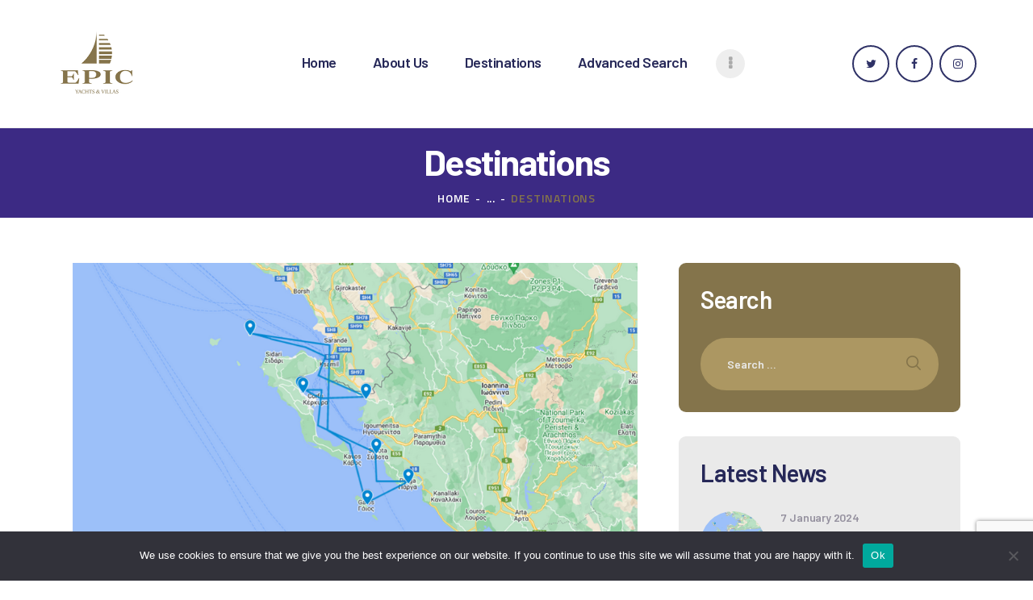

--- FILE ---
content_type: text/html; charset=UTF-8
request_url: https://epic-yachts.com/category/destinations/page/3/
body_size: 22076
content:
<!DOCTYPE html>
<html lang="en-GB" class="no-js
									 scheme_default										">
<head>
			<meta charset="UTF-8">
		<meta name="viewport" content="width=device-width, initial-scale=1, maximum-scale=1">
		<meta name="format-detection" content="telephone=no">
		<link rel="profile" href="//gmpg.org/xfn/11">
		<link rel="pingback" href="https://epic-yachts.com/xmlrpc.php">
		<title>Destinations &#8211; Page 3 &#8211; EPIC YACHTS</title>
<meta name='robots' content='max-image-preview:large' />
<link rel='dns-prefetch' href='//www.googletagmanager.com' />
<link rel='dns-prefetch' href='//fonts.googleapis.com' />
<link rel="alternate" type="application/rss+xml" title="EPIC YACHTS &raquo; Feed" href="https://epic-yachts.com/feed/" />
<link rel="alternate" type="application/rss+xml" title="EPIC YACHTS &raquo; Comments Feed" href="https://epic-yachts.com/comments/feed/" />
<link rel="alternate" type="application/rss+xml" title="EPIC YACHTS &raquo; Destinations Category Feed" href="https://epic-yachts.com/category/destinations/feed/" />
<meta property="og:site_name" content="EPIC YACHTS" />
			<meta property="og:description" content="EPIC YACHTS | Crewed and bareboat yacht charter in Greece" />
			<meta property="og:type" content="website" />				<meta property="og:image" content="//epic-yachts.com/wp-content/uploads/2022/04/logo-2.png" />
				<style id='wp-img-auto-sizes-contain-inline-css' type='text/css'>
img:is([sizes=auto i],[sizes^="auto," i]){contain-intrinsic-size:3000px 1500px}
/*# sourceURL=wp-img-auto-sizes-contain-inline-css */
</style>
<style id='wp-emoji-styles-inline-css' type='text/css'>

	img.wp-smiley, img.emoji {
		display: inline !important;
		border: none !important;
		box-shadow: none !important;
		height: 1em !important;
		width: 1em !important;
		margin: 0 0.07em !important;
		vertical-align: -0.1em !important;
		background: none !important;
		padding: 0 !important;
	}
/*# sourceURL=wp-emoji-styles-inline-css */
</style>
<link property="stylesheet" rel='stylesheet' id='wp-block-library-css' href='https://epic-yachts.com/wp-includes/css/dist/block-library/style.min.css?ver=6.9' type='text/css' media='all' />
<style id='global-styles-inline-css' type='text/css'>
:root{--wp--preset--aspect-ratio--square: 1;--wp--preset--aspect-ratio--4-3: 4/3;--wp--preset--aspect-ratio--3-4: 3/4;--wp--preset--aspect-ratio--3-2: 3/2;--wp--preset--aspect-ratio--2-3: 2/3;--wp--preset--aspect-ratio--16-9: 16/9;--wp--preset--aspect-ratio--9-16: 9/16;--wp--preset--color--black: #000000;--wp--preset--color--cyan-bluish-gray: #abb8c3;--wp--preset--color--white: #ffffff;--wp--preset--color--pale-pink: #f78da7;--wp--preset--color--vivid-red: #cf2e2e;--wp--preset--color--luminous-vivid-orange: #ff6900;--wp--preset--color--luminous-vivid-amber: #fcb900;--wp--preset--color--light-green-cyan: #7bdcb5;--wp--preset--color--vivid-green-cyan: #00d084;--wp--preset--color--pale-cyan-blue: #8ed1fc;--wp--preset--color--vivid-cyan-blue: #0693e3;--wp--preset--color--vivid-purple: #9b51e0;--wp--preset--color--bg-color: #ffffff;--wp--preset--color--bd-color: #eeeeee;--wp--preset--color--text-dark: #262858;--wp--preset--color--text-light: #95919f;--wp--preset--color--text-link: #84744b;--wp--preset--color--text-hover: #2e3166;--wp--preset--color--text-link-2: #2e3166;--wp--preset--color--text-hover-2: #84744b;--wp--preset--color--text-link-3: #eeeeee;--wp--preset--color--text-hover-3: #e7e5e6;--wp--preset--gradient--vivid-cyan-blue-to-vivid-purple: linear-gradient(135deg,rgb(6,147,227) 0%,rgb(155,81,224) 100%);--wp--preset--gradient--light-green-cyan-to-vivid-green-cyan: linear-gradient(135deg,rgb(122,220,180) 0%,rgb(0,208,130) 100%);--wp--preset--gradient--luminous-vivid-amber-to-luminous-vivid-orange: linear-gradient(135deg,rgb(252,185,0) 0%,rgb(255,105,0) 100%);--wp--preset--gradient--luminous-vivid-orange-to-vivid-red: linear-gradient(135deg,rgb(255,105,0) 0%,rgb(207,46,46) 100%);--wp--preset--gradient--very-light-gray-to-cyan-bluish-gray: linear-gradient(135deg,rgb(238,238,238) 0%,rgb(169,184,195) 100%);--wp--preset--gradient--cool-to-warm-spectrum: linear-gradient(135deg,rgb(74,234,220) 0%,rgb(151,120,209) 20%,rgb(207,42,186) 40%,rgb(238,44,130) 60%,rgb(251,105,98) 80%,rgb(254,248,76) 100%);--wp--preset--gradient--blush-light-purple: linear-gradient(135deg,rgb(255,206,236) 0%,rgb(152,150,240) 100%);--wp--preset--gradient--blush-bordeaux: linear-gradient(135deg,rgb(254,205,165) 0%,rgb(254,45,45) 50%,rgb(107,0,62) 100%);--wp--preset--gradient--luminous-dusk: linear-gradient(135deg,rgb(255,203,112) 0%,rgb(199,81,192) 50%,rgb(65,88,208) 100%);--wp--preset--gradient--pale-ocean: linear-gradient(135deg,rgb(255,245,203) 0%,rgb(182,227,212) 50%,rgb(51,167,181) 100%);--wp--preset--gradient--electric-grass: linear-gradient(135deg,rgb(202,248,128) 0%,rgb(113,206,126) 100%);--wp--preset--gradient--midnight: linear-gradient(135deg,rgb(2,3,129) 0%,rgb(40,116,252) 100%);--wp--preset--font-size--small: 13px;--wp--preset--font-size--medium: 20px;--wp--preset--font-size--large: 36px;--wp--preset--font-size--x-large: 42px;--wp--preset--spacing--20: 0.44rem;--wp--preset--spacing--30: 0.67rem;--wp--preset--spacing--40: 1rem;--wp--preset--spacing--50: 1.5rem;--wp--preset--spacing--60: 2.25rem;--wp--preset--spacing--70: 3.38rem;--wp--preset--spacing--80: 5.06rem;--wp--preset--shadow--natural: 6px 6px 9px rgba(0, 0, 0, 0.2);--wp--preset--shadow--deep: 12px 12px 50px rgba(0, 0, 0, 0.4);--wp--preset--shadow--sharp: 6px 6px 0px rgba(0, 0, 0, 0.2);--wp--preset--shadow--outlined: 6px 6px 0px -3px rgb(255, 255, 255), 6px 6px rgb(0, 0, 0);--wp--preset--shadow--crisp: 6px 6px 0px rgb(0, 0, 0);}:where(.is-layout-flex){gap: 0.5em;}:where(.is-layout-grid){gap: 0.5em;}body .is-layout-flex{display: flex;}.is-layout-flex{flex-wrap: wrap;align-items: center;}.is-layout-flex > :is(*, div){margin: 0;}body .is-layout-grid{display: grid;}.is-layout-grid > :is(*, div){margin: 0;}:where(.wp-block-columns.is-layout-flex){gap: 2em;}:where(.wp-block-columns.is-layout-grid){gap: 2em;}:where(.wp-block-post-template.is-layout-flex){gap: 1.25em;}:where(.wp-block-post-template.is-layout-grid){gap: 1.25em;}.has-black-color{color: var(--wp--preset--color--black) !important;}.has-cyan-bluish-gray-color{color: var(--wp--preset--color--cyan-bluish-gray) !important;}.has-white-color{color: var(--wp--preset--color--white) !important;}.has-pale-pink-color{color: var(--wp--preset--color--pale-pink) !important;}.has-vivid-red-color{color: var(--wp--preset--color--vivid-red) !important;}.has-luminous-vivid-orange-color{color: var(--wp--preset--color--luminous-vivid-orange) !important;}.has-luminous-vivid-amber-color{color: var(--wp--preset--color--luminous-vivid-amber) !important;}.has-light-green-cyan-color{color: var(--wp--preset--color--light-green-cyan) !important;}.has-vivid-green-cyan-color{color: var(--wp--preset--color--vivid-green-cyan) !important;}.has-pale-cyan-blue-color{color: var(--wp--preset--color--pale-cyan-blue) !important;}.has-vivid-cyan-blue-color{color: var(--wp--preset--color--vivid-cyan-blue) !important;}.has-vivid-purple-color{color: var(--wp--preset--color--vivid-purple) !important;}.has-black-background-color{background-color: var(--wp--preset--color--black) !important;}.has-cyan-bluish-gray-background-color{background-color: var(--wp--preset--color--cyan-bluish-gray) !important;}.has-white-background-color{background-color: var(--wp--preset--color--white) !important;}.has-pale-pink-background-color{background-color: var(--wp--preset--color--pale-pink) !important;}.has-vivid-red-background-color{background-color: var(--wp--preset--color--vivid-red) !important;}.has-luminous-vivid-orange-background-color{background-color: var(--wp--preset--color--luminous-vivid-orange) !important;}.has-luminous-vivid-amber-background-color{background-color: var(--wp--preset--color--luminous-vivid-amber) !important;}.has-light-green-cyan-background-color{background-color: var(--wp--preset--color--light-green-cyan) !important;}.has-vivid-green-cyan-background-color{background-color: var(--wp--preset--color--vivid-green-cyan) !important;}.has-pale-cyan-blue-background-color{background-color: var(--wp--preset--color--pale-cyan-blue) !important;}.has-vivid-cyan-blue-background-color{background-color: var(--wp--preset--color--vivid-cyan-blue) !important;}.has-vivid-purple-background-color{background-color: var(--wp--preset--color--vivid-purple) !important;}.has-black-border-color{border-color: var(--wp--preset--color--black) !important;}.has-cyan-bluish-gray-border-color{border-color: var(--wp--preset--color--cyan-bluish-gray) !important;}.has-white-border-color{border-color: var(--wp--preset--color--white) !important;}.has-pale-pink-border-color{border-color: var(--wp--preset--color--pale-pink) !important;}.has-vivid-red-border-color{border-color: var(--wp--preset--color--vivid-red) !important;}.has-luminous-vivid-orange-border-color{border-color: var(--wp--preset--color--luminous-vivid-orange) !important;}.has-luminous-vivid-amber-border-color{border-color: var(--wp--preset--color--luminous-vivid-amber) !important;}.has-light-green-cyan-border-color{border-color: var(--wp--preset--color--light-green-cyan) !important;}.has-vivid-green-cyan-border-color{border-color: var(--wp--preset--color--vivid-green-cyan) !important;}.has-pale-cyan-blue-border-color{border-color: var(--wp--preset--color--pale-cyan-blue) !important;}.has-vivid-cyan-blue-border-color{border-color: var(--wp--preset--color--vivid-cyan-blue) !important;}.has-vivid-purple-border-color{border-color: var(--wp--preset--color--vivid-purple) !important;}.has-vivid-cyan-blue-to-vivid-purple-gradient-background{background: var(--wp--preset--gradient--vivid-cyan-blue-to-vivid-purple) !important;}.has-light-green-cyan-to-vivid-green-cyan-gradient-background{background: var(--wp--preset--gradient--light-green-cyan-to-vivid-green-cyan) !important;}.has-luminous-vivid-amber-to-luminous-vivid-orange-gradient-background{background: var(--wp--preset--gradient--luminous-vivid-amber-to-luminous-vivid-orange) !important;}.has-luminous-vivid-orange-to-vivid-red-gradient-background{background: var(--wp--preset--gradient--luminous-vivid-orange-to-vivid-red) !important;}.has-very-light-gray-to-cyan-bluish-gray-gradient-background{background: var(--wp--preset--gradient--very-light-gray-to-cyan-bluish-gray) !important;}.has-cool-to-warm-spectrum-gradient-background{background: var(--wp--preset--gradient--cool-to-warm-spectrum) !important;}.has-blush-light-purple-gradient-background{background: var(--wp--preset--gradient--blush-light-purple) !important;}.has-blush-bordeaux-gradient-background{background: var(--wp--preset--gradient--blush-bordeaux) !important;}.has-luminous-dusk-gradient-background{background: var(--wp--preset--gradient--luminous-dusk) !important;}.has-pale-ocean-gradient-background{background: var(--wp--preset--gradient--pale-ocean) !important;}.has-electric-grass-gradient-background{background: var(--wp--preset--gradient--electric-grass) !important;}.has-midnight-gradient-background{background: var(--wp--preset--gradient--midnight) !important;}.has-small-font-size{font-size: var(--wp--preset--font-size--small) !important;}.has-medium-font-size{font-size: var(--wp--preset--font-size--medium) !important;}.has-large-font-size{font-size: var(--wp--preset--font-size--large) !important;}.has-x-large-font-size{font-size: var(--wp--preset--font-size--x-large) !important;}
/*# sourceURL=global-styles-inline-css */
</style>

<style id='classic-theme-styles-inline-css' type='text/css'>
/*! This file is auto-generated */
.wp-block-button__link{color:#fff;background-color:#32373c;border-radius:9999px;box-shadow:none;text-decoration:none;padding:calc(.667em + 2px) calc(1.333em + 2px);font-size:1.125em}.wp-block-file__button{background:#32373c;color:#fff;text-decoration:none}
/*# sourceURL=/wp-includes/css/classic-themes.min.css */
</style>
<link property="stylesheet" rel='stylesheet' id='contact-form-7-css' href='https://epic-yachts.com/wp-content/plugins/contact-form-7/includes/css/styles.css?ver=5.9.5' type='text/css' media='all' />
<link property="stylesheet" rel='stylesheet' id='cookie-notice-front-css' href='https://epic-yachts.com/wp-content/plugins/cookie-notice/css/front.min.css?ver=2.4.16' type='text/css' media='all' />
<link property="stylesheet" rel='stylesheet' id='esg-plugin-settings-css' href='https://epic-yachts.com/wp-content/plugins/essential-grid/public/assets/css/settings.css?ver=3.0.15' type='text/css' media='all' />
<link property="stylesheet" rel='stylesheet' id='tp-fontello-css' href='https://epic-yachts.com/wp-content/plugins/essential-grid/public/assets/font/fontello/css/fontello.css?ver=3.0.15' type='text/css' media='all' />
<link property="stylesheet" rel='stylesheet' id='trx_addons-icons-css' href='https://epic-yachts.com/wp-content/plugins/trx_addons/css/font-icons/css/trx_addons_icons.css' type='text/css' media='all' />
<link property="stylesheet" rel='stylesheet' id='jquery-swiper-css' href='https://epic-yachts.com/wp-content/plugins/trx_addons/js/swiper/swiper.min.css' type='text/css' media='all' />
<link property="stylesheet" rel='stylesheet' id='magnific-popup-css' href='https://epic-yachts.com/wp-content/plugins/trx_addons/js/magnific/magnific-popup.min.css' type='text/css' media='all' />
<link property="stylesheet" rel='stylesheet' id='trx_addons-css' href='https://epic-yachts.com/wp-content/plugins/trx_addons/css/__styles.css' type='text/css' media='all' />
<link property="stylesheet" rel='stylesheet' id='trx_addons-animation-css' href='https://epic-yachts.com/wp-content/plugins/trx_addons/css/trx_addons.animation.css' type='text/css' media='all' />
<link property="stylesheet" rel='stylesheet' id='trx_socials-icons-css' href='https://epic-yachts.com/wp-content/plugins/trx_socials/assets/css/font_icons/css/trx_socials_icons.css' type='text/css' media='all' />
<link property="stylesheet" rel='stylesheet' id='trx_socials-widget_instagram-css' href='https://epic-yachts.com/wp-content/plugins/trx_socials/widgets/instagram/instagram.css' type='text/css' media='all' />
<link property="stylesheet" rel='stylesheet' id='elementor-icons-css' href='https://epic-yachts.com/wp-content/plugins/elementor/assets/lib/eicons/css/elementor-icons.min.css?ver=5.25.0' type='text/css' media='all' />
<link property="stylesheet" rel='stylesheet' id='elementor-frontend-css' href='https://epic-yachts.com/wp-content/plugins/elementor/assets/css/frontend.min.css?ver=3.18.3' type='text/css' media='all' />
<style id='elementor-frontend-inline-css' type='text/css'>
.elementor-kit-1456{--e-global-color-primary:#6EC1E4;--e-global-color-secondary:#54595F;--e-global-color-text:#7A7A7A;--e-global-color-accent:#61CE70;--e-global-color-2ff0d1c1:#4054B2;--e-global-color-16badda3:#23A455;--e-global-color-63817e0a:#000;--e-global-color-324c0ccb:#FFF;--e-global-typography-primary-font-family:"Roboto";--e-global-typography-primary-font-weight:600;--e-global-typography-secondary-font-family:"Roboto Slab";--e-global-typography-secondary-font-weight:400;--e-global-typography-text-font-family:"Roboto";--e-global-typography-text-font-weight:400;--e-global-typography-accent-font-family:"Roboto";--e-global-typography-accent-font-weight:500;}.elementor-section.elementor-section-boxed > .elementor-container{max-width:1308px;}.e-con{--container-max-width:1308px;}.elementor-widget:not(:last-child){margin-block-end:20px;}.elementor-element{--widgets-spacing:20px 20px;}{}.sc_layouts_title_caption{display:var(--page-title-display);}@media(max-width:1024px){.elementor-section.elementor-section-boxed > .elementor-container{max-width:1024px;}.e-con{--container-max-width:1024px;}}@media(max-width:767px){.elementor-section.elementor-section-boxed > .elementor-container{max-width:767px;}.e-con{--container-max-width:767px;}}
/*# sourceURL=elementor-frontend-inline-css */
</style>
<link property="stylesheet" rel='stylesheet' id='swiper-css' href='https://epic-yachts.com/wp-content/plugins/elementor/assets/lib/swiper/css/swiper.min.css?ver=5.3.6' type='text/css' media='all' />
<link property="stylesheet" rel='stylesheet' id='font-awesome-css' href='https://epic-yachts.com/wp-content/plugins/elementor/assets/lib/font-awesome/css/font-awesome.min.css?ver=4.7.0' type='text/css' media='all' />
<link property="stylesheet" rel='stylesheet' id='google-fonts-1-css' href='https://fonts.googleapis.com/css?family=Roboto%3A100%2C100italic%2C200%2C200italic%2C300%2C300italic%2C400%2C400italic%2C500%2C500italic%2C600%2C600italic%2C700%2C700italic%2C800%2C800italic%2C900%2C900italic%7CRoboto+Slab%3A100%2C100italic%2C200%2C200italic%2C300%2C300italic%2C400%2C400italic%2C500%2C500italic%2C600%2C600italic%2C700%2C700italic%2C800%2C800italic%2C900%2C900italic&#038;display=auto&#038;ver=6.9' type='text/css' media='all' />
<link property="stylesheet" rel='stylesheet' id='wpgdprc-front-css-css' href='https://epic-yachts.com/wp-content/plugins/wp-gdpr-compliance/Assets/css/front.css?ver=1700985541' type='text/css' media='all' />
<style id='wpgdprc-front-css-inline-css' type='text/css'>
:root{--wp-gdpr--bar--background-color: #000000;--wp-gdpr--bar--color: #ffffff;--wp-gdpr--button--background-color: #000000;--wp-gdpr--button--background-color--darken: #000000;--wp-gdpr--button--color: #ffffff;}
/*# sourceURL=wpgdprc-front-css-inline-css */
</style>
<link property="stylesheet" rel='stylesheet' id='tantum-font-google_fonts-css' href='https://fonts.googleapis.com/css?family=Titillium+Web:200,200italic,300,300italic,400,400italic,600,600italic,700,700italic,900%7CBarlow:100,100italic,200,200italic,300,300italic,400,400italic,500,500italic,600,600italic,700,700italic,800,800italic,900,900italic&#038;subset=latin,latin-ext' type='text/css' media='all' />
<link property="stylesheet" rel='stylesheet' id='fontello-icons-css' href='https://epic-yachts.com/wp-content/themes/tantum/css/font-icons/css/fontello.css' type='text/css' media='all' />
<link property="stylesheet" rel='stylesheet' id='tantum-main-css' href='https://epic-yachts.com/wp-content/themes/tantum/style.css' type='text/css' media='all' />
<link property="stylesheet" rel='stylesheet' id='mediaelement-css' href='https://epic-yachts.com/wp-includes/js/mediaelement/mediaelementplayer-legacy.min.css?ver=4.2.17' type='text/css' media='all' />
<link property="stylesheet" rel='stylesheet' id='wp-mediaelement-css' href='https://epic-yachts.com/wp-includes/js/mediaelement/wp-mediaelement.min.css?ver=6.9' type='text/css' media='all' />
<link property="stylesheet" rel='stylesheet' id='tantum-plugins-css' href='https://epic-yachts.com/wp-content/themes/tantum/css/__plugins.css' type='text/css' media='all' />
<link property="stylesheet" rel='stylesheet' id='tantum-skin-scooter-css' href='https://epic-yachts.com/wp-content/themes/tantum/skins/scooter/skin.css' type='text/css' media='all' />
<link property="stylesheet" rel='stylesheet' id='tantum-custom-css' href='https://epic-yachts.com/wp-content/themes/tantum/css/__custom.css' type='text/css' media='all' />
<link property="stylesheet" rel='stylesheet' id='tantum-color-default-css' href='https://epic-yachts.com/wp-content/themes/tantum/css/__colors-default.css' type='text/css' media='all' />
<link property="stylesheet" rel='stylesheet' id='tantum-color-dark-css' href='https://epic-yachts.com/wp-content/themes/tantum/css/__colors-dark.css' type='text/css' media='all' />
<link property="stylesheet" rel='stylesheet' id='trx_addons-responsive-css' href='https://epic-yachts.com/wp-content/plugins/trx_addons/css/__responsive.css' type='text/css' media='all' />
<link property="stylesheet" rel='stylesheet' id='tantum-responsive-css' href='https://epic-yachts.com/wp-content/themes/tantum/css/__responsive.css' type='text/css' media='all' />
<link property="stylesheet" rel='stylesheet' id='tantum-skin-scooter-responsive-css' href='https://epic-yachts.com/wp-content/themes/tantum/skins/scooter/skin-responsive.css' type='text/css' media='all' />
<link rel="preconnect" href="https://fonts.gstatic.com/" crossorigin><script type="text/javascript" id="cookie-notice-front-js-before">
/* <![CDATA[ */
var cnArgs = {"ajaxUrl":"https:\/\/epic-yachts.com\/wp-admin\/admin-ajax.php","nonce":"a19a9362ca","hideEffect":"fade","position":"bottom","onScroll":false,"onScrollOffset":100,"onClick":false,"cookieName":"cookie_notice_accepted","cookieTime":2592000,"cookieTimeRejected":2592000,"globalCookie":false,"redirection":false,"cache":true,"revokeCookies":false,"revokeCookiesOpt":"automatic"};

//# sourceURL=cookie-notice-front-js-before
/* ]]> */
</script>
<script type="text/javascript" src="https://epic-yachts.com/wp-content/plugins/cookie-notice/js/front.min.js?ver=2.4.16" id="cookie-notice-front-js"></script>
<script type="text/javascript" src="https://epic-yachts.com/wp-includes/js/jquery/jquery.min.js?ver=3.7.1" id="jquery-core-js"></script>
<script type="text/javascript" src="https://epic-yachts.com/wp-includes/js/jquery/jquery-migrate.min.js?ver=3.4.1" id="jquery-migrate-js"></script>

<!-- Google tag (gtag.js) snippet added by Site Kit -->

<!-- Google Analytics snippet added by Site Kit -->
<script type="text/javascript" src="https://www.googletagmanager.com/gtag/js?id=GT-PBGXHQ7" id="google_gtagjs-js" async></script>
<script type="text/javascript" id="google_gtagjs-js-after">
/* <![CDATA[ */
window.dataLayer = window.dataLayer || [];function gtag(){dataLayer.push(arguments);}
gtag("set","linker",{"domains":["epic-yachts.com"]});
gtag("js", new Date());
gtag("set", "developer_id.dZTNiMT", true);
gtag("config", "GT-PBGXHQ7");
//# sourceURL=google_gtagjs-js-after
/* ]]> */
</script>

<!-- End Google tag (gtag.js) snippet added by Site Kit -->
<script type="text/javascript" id="wpgdprc-front-js-js-extra">
/* <![CDATA[ */
var wpgdprcFront = {"ajaxUrl":"https://epic-yachts.com/wp-admin/admin-ajax.php","ajaxNonce":"fa15d44e63","ajaxArg":"security","pluginPrefix":"wpgdprc","blogId":"1","isMultiSite":"","locale":"en_GB","showSignUpModal":"","showFormModal":"","cookieName":"wpgdprc-consent","consentVersion":"","path":"/","prefix":"wpgdprc"};
//# sourceURL=wpgdprc-front-js-js-extra
/* ]]> */
</script>
<script type="text/javascript" src="https://epic-yachts.com/wp-content/plugins/wp-gdpr-compliance/Assets/js/front.min.js?ver=1700985541" id="wpgdprc-front-js-js"></script>
<link rel="https://api.w.org/" href="https://epic-yachts.com/wp-json/" /><link rel="alternate" title="JSON" type="application/json" href="https://epic-yachts.com/wp-json/wp/v2/categories/3" /><link rel="EditURI" type="application/rsd+xml" title="RSD" href="https://epic-yachts.com/xmlrpc.php?rsd" />
<meta name="generator" content="WordPress 6.9" />
<meta name="generator" content="Site Kit by Google 1.127.0" />			<style type="text/css">
			<!--
				#page_preloader {
					background-color: #3c2a84 !important;				}
			-->
			</style>
			<meta name="generator" content="Elementor 3.18.3; features: e_dom_optimization, e_optimized_assets_loading, additional_custom_breakpoints, block_editor_assets_optimize, e_image_loading_optimization; settings: css_print_method-internal, google_font-enabled, font_display-auto">
<meta name="generator" content="Powered by Slider Revolution 6.5.19 - responsive, Mobile-Friendly Slider Plugin for WordPress with comfortable drag and drop interface." />
<link rel="icon" href="https://epic-yachts.com/wp-content/uploads/2023/11/cropped-logo-32x32.png" sizes="32x32" />
<link rel="icon" href="https://epic-yachts.com/wp-content/uploads/2023/11/cropped-logo-192x192.png" sizes="192x192" />
<link rel="apple-touch-icon" href="https://epic-yachts.com/wp-content/uploads/2023/11/cropped-logo-180x180.png" />
<meta name="msapplication-TileImage" content="https://epic-yachts.com/wp-content/uploads/2023/11/cropped-logo-270x270.png" />
<script>function setREVStartSize(e){
			//window.requestAnimationFrame(function() {
				window.RSIW = window.RSIW===undefined ? window.innerWidth : window.RSIW;
				window.RSIH = window.RSIH===undefined ? window.innerHeight : window.RSIH;
				try {
					var pw = document.getElementById(e.c).parentNode.offsetWidth,
						newh;
					pw = pw===0 || isNaN(pw) ? window.RSIW : pw;
					e.tabw = e.tabw===undefined ? 0 : parseInt(e.tabw);
					e.thumbw = e.thumbw===undefined ? 0 : parseInt(e.thumbw);
					e.tabh = e.tabh===undefined ? 0 : parseInt(e.tabh);
					e.thumbh = e.thumbh===undefined ? 0 : parseInt(e.thumbh);
					e.tabhide = e.tabhide===undefined ? 0 : parseInt(e.tabhide);
					e.thumbhide = e.thumbhide===undefined ? 0 : parseInt(e.thumbhide);
					e.mh = e.mh===undefined || e.mh=="" || e.mh==="auto" ? 0 : parseInt(e.mh,0);
					if(e.layout==="fullscreen" || e.l==="fullscreen")
						newh = Math.max(e.mh,window.RSIH);
					else{
						e.gw = Array.isArray(e.gw) ? e.gw : [e.gw];
						for (var i in e.rl) if (e.gw[i]===undefined || e.gw[i]===0) e.gw[i] = e.gw[i-1];
						e.gh = e.el===undefined || e.el==="" || (Array.isArray(e.el) && e.el.length==0)? e.gh : e.el;
						e.gh = Array.isArray(e.gh) ? e.gh : [e.gh];
						for (var i in e.rl) if (e.gh[i]===undefined || e.gh[i]===0) e.gh[i] = e.gh[i-1];
											
						var nl = new Array(e.rl.length),
							ix = 0,
							sl;
						e.tabw = e.tabhide>=pw ? 0 : e.tabw;
						e.thumbw = e.thumbhide>=pw ? 0 : e.thumbw;
						e.tabh = e.tabhide>=pw ? 0 : e.tabh;
						e.thumbh = e.thumbhide>=pw ? 0 : e.thumbh;
						for (var i in e.rl) nl[i] = e.rl[i]<window.RSIW ? 0 : e.rl[i];
						sl = nl[0];
						for (var i in nl) if (sl>nl[i] && nl[i]>0) { sl = nl[i]; ix=i;}
						var m = pw>(e.gw[ix]+e.tabw+e.thumbw) ? 1 : (pw-(e.tabw+e.thumbw)) / (e.gw[ix]);
						newh =  (e.gh[ix] * m) + (e.tabh + e.thumbh);
					}
					var el = document.getElementById(e.c);
					if (el!==null && el) el.style.height = newh+"px";
					el = document.getElementById(e.c+"_wrapper");
					if (el!==null && el) {
						el.style.height = newh+"px";
						el.style.display = "block";
					}
				} catch(e){
					console.log("Failure at Presize of Slider:" + e)
				}
			//});
		  };</script>
		<style type="text/css" id="wp-custom-css">
			.wrapper.tantum_resize.trx_addons_resize {
height: 419px !important;
}

.sc_layouts_title_title > .sc_layouts_title_caption {
  font-size: 2.4667em;
}

.page_content_wrap {
  padding-top: 3.1rem;
  padding-bottom: 1.4rem;
}

.scheme_dark .sc_item_subtitle {
  color: #84744b;
}

.scheme_dark a {
  color: #84744b;
}

.scheme_dark .breadcrumbs_item.current {
  color: #84744b;
}
		</style>
		<link property="stylesheet" rel='stylesheet' id='rs-plugin-settings-css' href='https://epic-yachts.com/wp-content/plugins/revslider/public/assets/css/rs6.css?ver=6.5.19' type='text/css' media='all' />
<style id='rs-plugin-settings-inline-css' type='text/css'>
#rs-demo-id {}
/*# sourceURL=rs-plugin-settings-inline-css */
</style>
</head>

<body class="archive paged category category-destinations category-3 wp-custom-logo paged-3 category-paged-3 wp-theme-tantum cookies-not-set ua_chrome preloader body_tag scheme_default blog_mode_blog body_style_wide  is_stream blog_style_excerpt sidebar_show sidebar_right sidebar_small_screen_below trx_addons_present header_type_custom header_style_header-custom-33 header_position_default menu_style_top no_layout elementor-default elementor-kit-1456">
	
	<div id="page_preloader"><div class="preloader_wrap preloader_square"><div class="preloader_square1"></div><div class="preloader_square2"></div></div></div>
	<div class="body_wrap">

		<div class="page_wrap">
			
						<a class="tantum_skip_link skip_to_content_link" href="#content_skip_link_anchor" tabindex="1">Skip to content</a>
						<a class="tantum_skip_link skip_to_sidebar_link" href="#sidebar_skip_link_anchor" tabindex="1">Skip to sidebar</a>
						<a class="tantum_skip_link skip_to_footer_link" href="#footer_skip_link_anchor" tabindex="1">Skip to footer</a>
			
			<header class="top_panel top_panel_custom top_panel_custom_33 top_panel_custom_header-default				 without_bg_image">
	<style id="elementor-post-33">.elementor-33 .elementor-element.elementor-element-f841b07 > .elementor-container > .elementor-column > .elementor-widget-wrap{align-content:center;align-items:center;}.elementor-33 .elementor-element.elementor-element-f841b07{transition:background 0.3s, border 0.3s, border-radius 0.3s, box-shadow 0.3s;padding:30px 70px 30px 70px;}.elementor-33 .elementor-element.elementor-element-f841b07 > .elementor-background-overlay{transition:background 0.3s, border-radius 0.3s, opacity 0.3s;}.elementor-33 .elementor-element.elementor-element-32cbc66 .logo_image{max-height:7.5em;}.elementor-33 .elementor-element.elementor-element-5d36b8f > .elementor-element-populated{text-align:center;}.elementor-33 .elementor-element.elementor-element-0370dc7 > .elementor-container > .elementor-column > .elementor-widget-wrap{align-content:center;align-items:center;}.elementor-33 .elementor-element.elementor-element-0370dc7{padding:10px 15px 10px 15px;}.elementor-33 .elementor-element.elementor-element-93565bd .logo_image{max-height:7.5em;}.elementor-33 .elementor-element.elementor-element-403b1ae:not(.elementor-motion-effects-element-type-background), .elementor-33 .elementor-element.elementor-element-403b1ae > .elementor-motion-effects-container > .elementor-motion-effects-layer{background-color:#3c2a84;}.elementor-33 .elementor-element.elementor-element-403b1ae{transition:background 0.3s, border 0.3s, border-radius 0.3s, box-shadow 0.3s;padding:15px 0px 15px 0px;}.elementor-33 .elementor-element.elementor-element-403b1ae > .elementor-background-overlay{transition:background 0.3s, border-radius 0.3s, opacity 0.3s;}.elementor-33 .elementor-element.elementor-element-fc1cbee .sc_layouts_title{min-height:0px;}@media(min-width:768px){.elementor-33 .elementor-element.elementor-element-17a11d3{width:20%;}.elementor-33 .elementor-element.elementor-element-5d36b8f{width:60%;}.elementor-33 .elementor-element.elementor-element-cfa6da6{width:20%;}}@media(max-width:1024px) and (min-width:768px){.elementor-33 .elementor-element.elementor-element-5d36b8f{width:58%;}.elementor-33 .elementor-element.elementor-element-cfa6da6{width:22%;}}@media(max-width:1024px){.elementor-33 .elementor-element.elementor-element-f841b07{padding:20px 15px 20px 15px;}.elementor-33 .elementor-element.elementor-element-5d36b8f > .elementor-element-populated.elementor-column-wrap{padding:0px 15px 0px 15px;}}@media(max-width:767px){.elementor-33 .elementor-element.elementor-element-558939c{width:50%;}.elementor-33 .elementor-element.elementor-element-612eaa0{width:50%;}.elementor-33 .elementor-element.elementor-element-403b1ae{padding:60px 0px 60px 0px;}}</style><style>.elementor-33 .elementor-element.elementor-element-f841b07 > .elementor-container > .elementor-column > .elementor-widget-wrap{align-content:center;align-items:center;}.elementor-33 .elementor-element.elementor-element-f841b07{transition:background 0.3s, border 0.3s, border-radius 0.3s, box-shadow 0.3s;padding:30px 70px 30px 70px;}.elementor-33 .elementor-element.elementor-element-f841b07 > .elementor-background-overlay{transition:background 0.3s, border-radius 0.3s, opacity 0.3s;}.elementor-33 .elementor-element.elementor-element-32cbc66 .logo_image{max-height:7.5em;}.elementor-33 .elementor-element.elementor-element-5d36b8f > .elementor-element-populated{text-align:center;}.elementor-33 .elementor-element.elementor-element-0370dc7 > .elementor-container > .elementor-column > .elementor-widget-wrap{align-content:center;align-items:center;}.elementor-33 .elementor-element.elementor-element-0370dc7{padding:10px 15px 10px 15px;}.elementor-33 .elementor-element.elementor-element-93565bd .logo_image{max-height:7.5em;}.elementor-33 .elementor-element.elementor-element-403b1ae:not(.elementor-motion-effects-element-type-background), .elementor-33 .elementor-element.elementor-element-403b1ae > .elementor-motion-effects-container > .elementor-motion-effects-layer{background-color:#3c2a84;}.elementor-33 .elementor-element.elementor-element-403b1ae{transition:background 0.3s, border 0.3s, border-radius 0.3s, box-shadow 0.3s;padding:15px 0px 15px 0px;}.elementor-33 .elementor-element.elementor-element-403b1ae > .elementor-background-overlay{transition:background 0.3s, border-radius 0.3s, opacity 0.3s;}.elementor-33 .elementor-element.elementor-element-fc1cbee .sc_layouts_title{min-height:0px;}@media(min-width:768px){.elementor-33 .elementor-element.elementor-element-17a11d3{width:20%;}.elementor-33 .elementor-element.elementor-element-5d36b8f{width:60%;}.elementor-33 .elementor-element.elementor-element-cfa6da6{width:20%;}}@media(max-width:1024px) and (min-width:768px){.elementor-33 .elementor-element.elementor-element-5d36b8f{width:58%;}.elementor-33 .elementor-element.elementor-element-cfa6da6{width:22%;}}@media(max-width:1024px){.elementor-33 .elementor-element.elementor-element-f841b07{padding:20px 15px 20px 15px;}.elementor-33 .elementor-element.elementor-element-5d36b8f > .elementor-element-populated.elementor-column-wrap{padding:0px 15px 0px 15px;}}@media(max-width:767px){.elementor-33 .elementor-element.elementor-element-558939c{width:50%;}.elementor-33 .elementor-element.elementor-element-612eaa0{width:50%;}.elementor-33 .elementor-element.elementor-element-403b1ae{padding:60px 0px 60px 0px;}}</style>		<div data-elementor-type="cpt_layouts" data-elementor-id="33" class="elementor elementor-33">
									<section class="elementor-section elementor-top-section elementor-element elementor-element-f841b07 elementor-section-content-middle sc_layouts_row sc_layouts_row_type_normal sc_layouts_row_delimiter sc_layouts_hide_on_mobile elementor-section-full_width elementor-section-height-default elementor-section-height-default" data-id="f841b07" data-element_type="section" data-settings="{&quot;background_background&quot;:&quot;classic&quot;}">
						<div class="elementor-container elementor-column-gap-no">
					<div class="elementor-column elementor-col-25 elementor-top-column elementor-element elementor-element-17a11d3 sc_layouts_column_align_column sc_layouts_column_align_left sc_inner_width_none sc_content_align_inherit sc_layouts_column_icons_position_left" data-id="17a11d3" data-element_type="column">
			<div class="elementor-widget-wrap elementor-element-populated">
								<div class="sc_layouts_item elementor-element elementor-element-32cbc66 sc_fly_static elementor-widget elementor-widget-trx_sc_layouts_logo" data-id="32cbc66" data-element_type="widget" data-widget_type="trx_sc_layouts_logo.default">
				<div class="elementor-widget-container">
			<a href="https://epic-yachts.com/" id="trx_sc_layouts_logo_1989478742" class="sc_layouts_logo sc_layouts_logo_default trx_addons_inline_592439474"><img loading="lazy" class="logo_image"
					src="//epic-yachts.com/wp-content/uploads/2022/04/logo-2.png"
										alt="EPIC YACHTS" width="100" height="80"></a><!-- /.sc_layouts_logo -->		</div>
				</div>
					</div>
		</div>
				<div class="elementor-column elementor-col-50 elementor-top-column elementor-element elementor-element-5d36b8f sc_layouts_column_align_column sc_layouts_column_align_right sc_inner_width_none sc_content_align_inherit sc_layouts_column_icons_position_left" data-id="5d36b8f" data-element_type="column">
			<div class="elementor-widget-wrap elementor-element-populated">
								<div class="sc_layouts_item elementor-element elementor-element-3180414 sc_fly_static elementor-widget elementor-widget-trx_sc_layouts_menu" data-id="3180414" data-element_type="widget" data-widget_type="trx_sc_layouts_menu.default">
				<div class="elementor-widget-container">
			<nav class="sc_layouts_menu sc_layouts_menu_default sc_layouts_menu_dir_horizontal menu_hover_fade" id="trx_sc_layouts_menu_517928810" data-animation-in="fadeIn" data-animation-out="fadeOut"		><ul id="menu_main" class="sc_layouts_menu_nav menu_main_nav"><li id="menu-item-1450" class="menu-item menu-item-type-custom menu-item-object-custom menu-item-home menu-item-1450"><a href="https://epic-yachts.com/"><span>Home</span></a></li><li id="menu-item-330" class="menu-item menu-item-type-post_type menu-item-object-page menu-item-has-children menu-item-330"><a href="https://epic-yachts.com/about-us/"><span>About Us</span></a>
<ul class="sub-menu"><li id="menu-item-1654" class="menu-item menu-item-type-post_type menu-item-object-page menu-item-1654"><a href="https://epic-yachts.com/terms-and-conditions/"><span>Terms and Conditions</span></a></li><li id="menu-item-1655" class="menu-item menu-item-type-post_type menu-item-object-page menu-item-1655"><a href="https://epic-yachts.com/privacy-policy/"><span>Privacy Policy</span></a></li><li id="menu-item-2351" class="menu-item menu-item-type-post_type menu-item-object-page menu-item-2351"><a href="https://epic-yachts.com/contract/"><span>Contract</span></a></li><li id="menu-item-1664" class="menu-item menu-item-type-post_type menu-item-object-page menu-item-1664"><a href="https://epic-yachts.com/weather-conditions/"><span>Weather Conditions</span></a></li><li id="menu-item-298" class="menu-item menu-item-type-post_type menu-item-object-page menu-item-298"><a href="https://epic-yachts.com/faqs/"><span>FAQs</span></a></li><li id="menu-item-296" class="menu-item menu-item-type-post_type menu-item-object-page menu-item-296"><a href="https://epic-yachts.com/testimonials/"><span>Testimonials</span></a></li></ul>
</li><li id="menu-item-2468" class="menu-item menu-item-type-custom menu-item-object-custom menu-item-has-children menu-item-2468"><a href="#"><span>Destinations</span></a>
<ul class="sub-menu"><li id="menu-item-1707" class="menu-item menu-item-type-post_type menu-item-object-page menu-item-1707"><a href="https://epic-yachts.com/destinations/"><span>Ionian Islands</span></a></li><li id="menu-item-2471" class="menu-item menu-item-type-post_type menu-item-object-page menu-item-2471"><a href="https://epic-yachts.com/dodecanese-islands/"><span>Dodecanese Islands</span></a></li><li id="menu-item-2474" class="menu-item menu-item-type-post_type menu-item-object-page menu-item-2474"><a href="https://epic-yachts.com/saronic-gulf/"><span>Saronic Gulf</span></a></li><li id="menu-item-2477" class="menu-item menu-item-type-post_type menu-item-object-page menu-item-2477"><a href="https://epic-yachts.com/cyclades/"><span>Cyclades</span></a></li><li id="menu-item-2480" class="menu-item menu-item-type-post_type menu-item-object-page menu-item-2480"><a href="https://epic-yachts.com/sporades/"><span>Sporades</span></a></li><li id="menu-item-2483" class="menu-item menu-item-type-post_type menu-item-object-page menu-item-2483"><a href="https://epic-yachts.com/north-aegean-sea/"><span>North Aegean Sea</span></a></li></ul>
</li><li id="menu-item-1829" class="menu-item menu-item-type-post_type menu-item-object-page menu-item-1829"><a href="https://epic-yachts.com/advanced-search/"><span>Advanced Search</span></a></li><li id="menu-item-2133" class="menu-item menu-item-type-custom menu-item-object-custom menu-item-has-children menu-item-2133"><a href="#"><span>Special Offers</span></a>
<ul class="sub-menu"><li id="menu-item-2075" class="menu-item menu-item-type-post_type menu-item-object-page menu-item-2075"><a href="https://epic-yachts.com/last-minute-offers/"><span>Last Minute Offers</span></a></li><li id="menu-item-2088" class="menu-item menu-item-type-post_type menu-item-object-page menu-item-2088"><a href="https://epic-yachts.com/short-term-offers/"><span>Short Term Offers</span></a></li><li id="menu-item-2082" class="menu-item menu-item-type-post_type menu-item-object-page menu-item-2082"><a href="https://epic-yachts.com/one-way-offers/"><span>One Way Offers</span></a></li></ul>
</li><li id="menu-item-2393" class="menu-item menu-item-type-post_type menu-item-object-page menu-item-2393"><a href="https://epic-yachts.com/charter-request/"><span>Charter Request</span></a></li><li id="menu-item-222" class="menu-item menu-item-type-post_type menu-item-object-page menu-item-222"><a href="https://epic-yachts.com/contacts/"><span>Contact</span></a></li></ul></nav><!-- /.sc_layouts_menu -->		</div>
				</div>
					</div>
		</div>
				<div class="elementor-column elementor-col-25 elementor-top-column elementor-element elementor-element-cfa6da6 sc_inner_width_none sc_content_align_inherit sc_layouts_column_icons_position_left" data-id="cfa6da6" data-element_type="column">
			<div class="elementor-widget-wrap elementor-element-populated">
								<div class="sc_layouts_item elementor-element elementor-element-248e8db sc_fly_static elementor-widget elementor-widget-trx_sc_socials" data-id="248e8db" data-element_type="widget" data-widget_type="trx_sc_socials.default">
				<div class="elementor-widget-container">
			<div  id="trx_sc_socials_92563720" 
		class="sc_socials sc_socials_default sc_align_right"><div class="socials_wrap"><a target="_blank" href="https://twitter.com/epic_yachts" class="social_item social_item_style_icons sc_icon_type_icons social_item_type_icons"><span class="social_icon social_icon_twitter"><span class="icon-twitter"></span></span></a><a target="_blank" href="https://www.facebook.com/epicyachts/" class="social_item social_item_style_icons sc_icon_type_icons social_item_type_icons"><span class="social_icon social_icon_facebook"><span class="icon-facebook"></span></span></a><a target="_blank" href="https://www.instagram.com/epicy_v/" class="social_item social_item_style_icons sc_icon_type_icons social_item_type_icons"><span class="social_icon social_icon_instagramm"><span class="icon-instagramm"></span></span></a></div><!-- /.socials_wrap --></div><!-- /.sc_socials -->		</div>
				</div>
					</div>
		</div>
							</div>
		</section>
				<section class="elementor-section elementor-top-section elementor-element elementor-element-0370dc7 elementor-section-content-middle sc_layouts_row sc_layouts_row_type_compact sc_layouts_row_fixed sc_layouts_row_fixed_always sc_layouts_row_delimiter sc_layouts_hide_on_wide sc_layouts_hide_on_desktop sc_layouts_hide_on_notebook sc_layouts_hide_on_tablet elementor-section-boxed elementor-section-height-default elementor-section-height-default" data-id="0370dc7" data-element_type="section">
						<div class="elementor-container elementor-column-gap-extended">
					<div class="elementor-column elementor-col-33 elementor-top-column elementor-element elementor-element-558939c sc_layouts_column_align_column sc_layouts_column_align_left sc_inner_width_none sc_content_align_inherit sc_layouts_column_icons_position_left" data-id="558939c" data-element_type="column">
			<div class="elementor-widget-wrap elementor-element-populated">
								<div class="sc_layouts_item elementor-element elementor-element-93565bd sc_fly_static elementor-widget elementor-widget-trx_sc_layouts_logo" data-id="93565bd" data-element_type="widget" data-widget_type="trx_sc_layouts_logo.default">
				<div class="elementor-widget-container">
			<a href="https://epic-yachts.com/" id="trx_sc_layouts_logo_935984524" class="sc_layouts_logo sc_layouts_logo_default trx_addons_inline_1596616747"><img loading="lazy" class="logo_image"
					src="//epic-yachts.com/wp-content/uploads/2022/04/logo-2.png"
										alt="EPIC YACHTS" width="100" height="80"></a><!-- /.sc_layouts_logo -->		</div>
				</div>
					</div>
		</div>
				<div class="elementor-column elementor-col-66 elementor-top-column elementor-element elementor-element-612eaa0 sc_layouts_column_align_column sc_layouts_column_align_right sc_inner_width_none sc_content_align_inherit sc_layouts_column_icons_position_left" data-id="612eaa0" data-element_type="column">
			<div class="elementor-widget-wrap elementor-element-populated">
								<div class="sc_layouts_item elementor-element elementor-element-fde03cc sc_fly_static elementor-widget elementor-widget-trx_sc_layouts_menu" data-id="fde03cc" data-element_type="widget" data-widget_type="trx_sc_layouts_menu.default">
				<div class="elementor-widget-container">
			<div id="trx_sc_layouts_menu_317118177" class="sc_layouts_iconed_text sc_layouts_menu_mobile_button_burger sc_layouts_menu_mobile_button without_menu">
		<a class="sc_layouts_item_link sc_layouts_iconed_text_link" href="#">
			<span class="sc_layouts_item_icon sc_layouts_iconed_text_icon trx_addons_icon-menu"></span>
		</a>
		</div>		</div>
				</div>
					</div>
		</div>
							</div>
		</section>
				<section class="elementor-section elementor-top-section elementor-element elementor-element-403b1ae scheme_dark elementor-section-boxed elementor-section-height-default elementor-section-height-default" data-id="403b1ae" data-element_type="section" data-settings="{&quot;background_background&quot;:&quot;classic&quot;}">
						<div class="elementor-container elementor-column-gap-no">
					<div class="elementor-column elementor-col-100 elementor-top-column elementor-element elementor-element-3c394d4 sc_inner_width_none sc_content_align_inherit sc_layouts_column_icons_position_left" data-id="3c394d4" data-element_type="column">
			<div class="elementor-widget-wrap elementor-element-populated">
								<div class="sc_layouts_item elementor-element elementor-element-fc1cbee sc_fly_static elementor-widget elementor-widget-trx_sc_layouts_title" data-id="fc1cbee" data-element_type="widget" data-widget_type="trx_sc_layouts_title.default">
				<div class="elementor-widget-container">
			<div id="trx_sc_layouts_title_1791765972" class="sc_layouts_title hide_on_frontpage sc_align_center with_content without_image without_tint"><div class="sc_layouts_title_content"><div class="sc_layouts_title_title">							<h1 class="sc_layouts_title_caption">Destinations</h1>
							</div><div class="sc_layouts_title_breadcrumbs"><div class="breadcrumbs"><a class="breadcrumbs_item home" href="https://epic-yachts.com/">Home</a><span class="breadcrumbs_delimiter"></span>...<span class="breadcrumbs_delimiter"></span><span class="breadcrumbs_item current">Destinations</span></div></div></div><!-- .sc_layouts_title_content --></div><!-- /.sc_layouts_title -->		</div>
				</div>
					</div>
		</div>
							</div>
		</section>
							</div>
		</header>
<div class="menu_mobile_overlay"></div>
<div class="menu_mobile menu_mobile_fullscreen scheme_dark">
	<div class="menu_mobile_inner">
		<a class="menu_mobile_close theme_button_close"><span class="theme_button_close_icon"></span></a>
		<nav class="menu_mobile_nav_area"><ul id="menu_mobile" class=" menu_mobile_nav"><li class="menu-item menu-item-type-custom menu-item-object-custom menu-item-home menu-item-1450"><a href="https://epic-yachts.com/"><span>Home</span></a></li><li class="menu-item menu-item-type-post_type menu-item-object-page menu-item-has-children menu-item-330"><a href="https://epic-yachts.com/about-us/"><span>About Us</span></a>
<ul class="sub-menu"><li class="menu-item menu-item-type-post_type menu-item-object-page menu-item-1654"><a href="https://epic-yachts.com/terms-and-conditions/"><span>Terms and Conditions</span></a></li><li class="menu-item menu-item-type-post_type menu-item-object-page menu-item-1655"><a href="https://epic-yachts.com/privacy-policy/"><span>Privacy Policy</span></a></li><li class="menu-item menu-item-type-post_type menu-item-object-page menu-item-2351"><a href="https://epic-yachts.com/contract/"><span>Contract</span></a></li><li class="menu-item menu-item-type-post_type menu-item-object-page menu-item-1664"><a href="https://epic-yachts.com/weather-conditions/"><span>Weather Conditions</span></a></li><li class="menu-item menu-item-type-post_type menu-item-object-page menu-item-298"><a href="https://epic-yachts.com/faqs/"><span>FAQs</span></a></li><li class="menu-item menu-item-type-post_type menu-item-object-page menu-item-296"><a href="https://epic-yachts.com/testimonials/"><span>Testimonials</span></a></li></ul>
</li><li class="menu-item menu-item-type-custom menu-item-object-custom menu-item-has-children menu-item-2468"><a href="#"><span>Destinations</span></a>
<ul class="sub-menu"><li class="menu-item menu-item-type-post_type menu-item-object-page menu-item-1707"><a href="https://epic-yachts.com/destinations/"><span>Ionian Islands</span></a></li><li class="menu-item menu-item-type-post_type menu-item-object-page menu-item-2471"><a href="https://epic-yachts.com/dodecanese-islands/"><span>Dodecanese Islands</span></a></li><li class="menu-item menu-item-type-post_type menu-item-object-page menu-item-2474"><a href="https://epic-yachts.com/saronic-gulf/"><span>Saronic Gulf</span></a></li><li class="menu-item menu-item-type-post_type menu-item-object-page menu-item-2477"><a href="https://epic-yachts.com/cyclades/"><span>Cyclades</span></a></li><li class="menu-item menu-item-type-post_type menu-item-object-page menu-item-2480"><a href="https://epic-yachts.com/sporades/"><span>Sporades</span></a></li><li class="menu-item menu-item-type-post_type menu-item-object-page menu-item-2483"><a href="https://epic-yachts.com/north-aegean-sea/"><span>North Aegean Sea</span></a></li></ul>
</li><li class="menu-item menu-item-type-post_type menu-item-object-page menu-item-1829"><a href="https://epic-yachts.com/advanced-search/"><span>Advanced Search</span></a></li><li class="menu-item menu-item-type-custom menu-item-object-custom menu-item-has-children menu-item-2133"><a href="#"><span>Special Offers</span></a>
<ul class="sub-menu"><li class="menu-item menu-item-type-post_type menu-item-object-page menu-item-2075"><a href="https://epic-yachts.com/last-minute-offers/"><span>Last Minute Offers</span></a></li><li class="menu-item menu-item-type-post_type menu-item-object-page menu-item-2088"><a href="https://epic-yachts.com/short-term-offers/"><span>Short Term Offers</span></a></li><li class="menu-item menu-item-type-post_type menu-item-object-page menu-item-2082"><a href="https://epic-yachts.com/one-way-offers/"><span>One Way Offers</span></a></li></ul>
</li><li class="menu-item menu-item-type-post_type menu-item-object-page menu-item-2393"><a href="https://epic-yachts.com/charter-request/"><span>Charter Request</span></a></li><li class="menu-item menu-item-type-post_type menu-item-object-page menu-item-222"><a href="https://epic-yachts.com/contacts/"><span>Contact</span></a></li></ul></nav><div class="search_wrap search_style_normal search_mobile">
	<div class="search_form_wrap">
		<form role="search" method="get" class="search_form" action="https://epic-yachts.com/">
			<input type="hidden" value="" name="post_types">
			<input type="text" class="search_field" placeholder="Search" value="" name="s">
			<button type="submit" class="search_submit trx_addons_icon-search"></button>
					</form>
	</div>
	</div><div class="socials_mobile"><a target="_blank" href="https://twitter.com/epic_yachts" class="social_item social_item_style_icons sc_icon_type_icons social_item_type_icons"><span class="social_icon social_icon_twitter"><span class="icon-twitter"></span></span></a><a target="_blank" href="https://www.facebook.com/epicyachts/" class="social_item social_item_style_icons sc_icon_type_icons social_item_type_icons"><span class="social_icon social_icon_facebook"><span class="icon-facebook"></span></span></a><a target="_blank" href="https://www.instagram.com/epicy_v/" class="social_item social_item_style_icons sc_icon_type_icons social_item_type_icons"><span class="social_icon social_icon_instagramm"><span class="icon-instagramm"></span></span></a></div>	</div>
</div>

			<div class="page_content_wrap">
								<div class="content_wrap">

					<div class="content">
												<a id="content_skip_link_anchor" class="tantum_skip_link_anchor" href="#"></a>
						<div class="posts_container">
		<article id="post-2540" data-post-id="2540"
	class="post_item post_layout_excerpt post_format_standard post-2540 post type-post status-publish format-standard has-post-thumbnail hentry category-destinations category-ionian-islands tag-fiskardo tag-ionian-islands tag-lefkas tag-season-2024 tag-yacht">
	<div class="post_featured with_thumb hover_dots"><img loading="lazy" width="904" height="658" src="https://epic-yachts.com/wp-content/uploads/2024/01/ionian_gouvia_town-904x658.png" class="attachment-tantum-thumb-huge size-tantum-thumb-huge wp-post-image" alt="" decoding="async" />						<div class="mask"></div>
									<a href="https://epic-yachts.com/ionian-islands-lefkas-lefkas-3-weeks/"  aria-hidden="true" class="icons"><span></span><span></span><span></span></a>
			</div>		<div class="post_header entry-header">
					<div class="post_meta">
			<span class="post_meta_item post_date"><a href="https://epic-yachts.com/ionian-islands-lefkas-lefkas-3-weeks/">7 January 2024</a></span> 		</div><!-- .post_meta -->
		<h2 class="post_title entry-title"><a href="https://epic-yachts.com/ionian-islands-lefkas-lefkas-3-weeks/" rel="bookmark">Ionian Islands, Lefkas-Lefkas, 3 Weeks</a></h2>        </div><!-- .post_header -->
        		<div class="post_content entry-content">
			<div class="post_content_inner">Points: Lefkas marina, Parga, Mourtos, Petritis, Corfu Town, Corfu Town, Sagiada, Paxos, Antipaxos (Voutoumi), Vassiliki, Assos, Argostoli, Porto Vromi Maries, Agios Nikolaos, Astakos, Kastos, Kalamos, Vathi &#8211; Meganisi, Vathi &#8211; Meganisi, Vlicho, Lefkas marina 
Duration: 3 Weeks</div><p><a class="more-link" href="https://epic-yachts.com/ionian-islands-lefkas-lefkas-3-weeks/">Read more</a></p>		</div><!-- .entry-content -->
		</article>
<article id="post-2537" data-post-id="2537"
	class="post_item post_layout_excerpt post_format_standard post-2537 post type-post status-publish format-standard has-post-thumbnail hentry category-destinations category-ionian-islands tag-fiskardo tag-ionian-islands tag-lefkas tag-porto-keri-harbour tag-season-2024 tag-yacht">
	<div class="post_featured with_thumb hover_dots"><img loading="lazy" width="904" height="658" src="https://epic-yachts.com/wp-content/uploads/2024/01/ionian_gouvia_town-904x658.png" class="attachment-tantum-thumb-huge size-tantum-thumb-huge wp-post-image" alt="" decoding="async" />						<div class="mask"></div>
									<a href="https://epic-yachts.com/ionian-islands-lefkas-porto-keri-harbour-lefkas-2-weeks/"  aria-hidden="true" class="icons"><span></span><span></span><span></span></a>
			</div>		<div class="post_header entry-header">
					<div class="post_meta">
			<span class="post_meta_item post_date"><a href="https://epic-yachts.com/ionian-islands-lefkas-porto-keri-harbour-lefkas-2-weeks/">7 January 2024</a></span> 		</div><!-- .post_meta -->
		<h2 class="post_title entry-title"><a href="https://epic-yachts.com/ionian-islands-lefkas-porto-keri-harbour-lefkas-2-weeks/" rel="bookmark">Ionian Islands, Lefkas-Porto Keri Harbour-Lefkas, 2 Weeks</a></h2>        </div><!-- .post_header -->
        		<div class="post_content entry-content">
			<div class="post_content_inner">Points: Palairos, Kalamos, Kastos, Poros &#8211; Kefalonia, Agios Nikolaos, Porto Keri Harbour, Porto Vromi Maries, Argostoli, Assos, Fiskardo, Sivota Lefkas, Vathi &#8211; Meganisi, Lefkas marina 
Duration: 2 Weeks</div><p><a class="more-link" href="https://epic-yachts.com/ionian-islands-lefkas-porto-keri-harbour-lefkas-2-weeks/">Read more</a></p>		</div><!-- .entry-content -->
		</article>
<article id="post-2534" data-post-id="2534"
	class="post_item post_layout_excerpt post_format_standard post-2534 post type-post status-publish format-standard has-post-thumbnail hentry category-destinations category-ionian-islands tag-fiskardo tag-ionian-islands tag-lefkas tag-season-2024 tag-yacht">
	<div class="post_featured with_thumb hover_dots"><img loading="lazy" width="904" height="658" src="https://epic-yachts.com/wp-content/uploads/2024/01/ionian_gouvia_town-904x658.png" class="attachment-tantum-thumb-huge size-tantum-thumb-huge wp-post-image" alt="" decoding="async" />						<div class="mask"></div>
									<a href="https://epic-yachts.com/ionian-islands-lefkas-fiskardo-lefkas-2-weeks/"  aria-hidden="true" class="icons"><span></span><span></span><span></span></a>
			</div>		<div class="post_header entry-header">
					<div class="post_meta">
			<span class="post_meta_item post_date"><a href="https://epic-yachts.com/ionian-islands-lefkas-fiskardo-lefkas-2-weeks/">7 January 2024</a></span> 		</div><!-- .post_meta -->
		<h2 class="post_title entry-title"><a href="https://epic-yachts.com/ionian-islands-lefkas-fiskardo-lefkas-2-weeks/" rel="bookmark">Ionian Islands, Lefkas-Fiskardo-Lefkas, 2 Weeks</a></h2>        </div><!-- .post_header -->
        		<div class="post_content entry-content">
			<div class="post_content_inner">Points: Lefkas marina, Vathi &#8211; Meganisi, Kastos, Frikes, Fiskardo, Paxos, Petritis, Corfu Town, Corfu Town, Sagiada, Plataria, Mourtos, Parga, Lefkas marina 
Duration: 2 Weeks</div><p><a class="more-link" href="https://epic-yachts.com/ionian-islands-lefkas-fiskardo-lefkas-2-weeks/">Read more</a></p>		</div><!-- .entry-content -->
		</article>
<article id="post-2531" data-post-id="2531"
	class="post_item post_layout_excerpt post_format_standard post-2531 post type-post status-publish format-standard has-post-thumbnail hentry category-destinations category-ionian-islands tag-ionian-islands tag-lefkas tag-season-2024 tag-yacht">
	<div class="post_featured with_thumb hover_dots"><img loading="lazy" width="904" height="658" src="https://epic-yachts.com/wp-content/uploads/2024/01/ionian_gouvia_town-904x658.png" class="attachment-tantum-thumb-huge size-tantum-thumb-huge wp-post-image" alt="" decoding="async" />						<div class="mask"></div>
									<a href="https://epic-yachts.com/ionian-islands-lefkas-lefkas-2-weeks/"  aria-hidden="true" class="icons"><span></span><span></span><span></span></a>
			</div>		<div class="post_header entry-header">
					<div class="post_meta">
			<span class="post_meta_item post_date"><a href="https://epic-yachts.com/ionian-islands-lefkas-lefkas-2-weeks/">7 January 2024</a></span> 		</div><!-- .post_meta -->
		<h2 class="post_title entry-title"><a href="https://epic-yachts.com/ionian-islands-lefkas-lefkas-2-weeks/" rel="bookmark">Ionian Islands, Lefkas-Lefkas, 2 Weeks</a></h2>        </div><!-- .post_header -->
        		<div class="post_content entry-content">
			<div class="post_content_inner">Points: Lefkas marina, Kalamos, Kastos, Astakos, Poros &#8211; Kefalonia, Agia Efimia, Fiskardo, Frikes, Kioni, Sivota Lefkas, Vathi &#8211; Meganisi, Vathi &#8211; Meganisi, Palairos, Lefkas marina 
Duration: 2 Weeks</div><p><a class="more-link" href="https://epic-yachts.com/ionian-islands-lefkas-lefkas-2-weeks/">Read more</a></p>		</div><!-- .entry-content -->
		</article>
<article id="post-2528" data-post-id="2528"
	class="post_item post_layout_excerpt post_format_standard post-2528 post type-post status-publish format-standard has-post-thumbnail hentry category-destinations category-ionian-islands tag-ionian-islands tag-kefalonia tag-lefkas tag-parga tag-poros tag-season-2024 tag-yacht">
	<div class="post_featured with_thumb hover_dots"><img loading="lazy" width="904" height="658" src="https://epic-yachts.com/wp-content/uploads/2024/01/ionian_gouvia_town-904x658.png" class="attachment-tantum-thumb-huge size-tantum-thumb-huge wp-post-image" alt="" decoding="async" />						<div class="mask"></div>
									<a href="https://epic-yachts.com/ionian-islands-lefkas-poros-kefalonia-lefkas-1-week/"  aria-hidden="true" class="icons"><span></span><span></span><span></span></a>
			</div>		<div class="post_header entry-header">
					<div class="post_meta">
			<span class="post_meta_item post_date"><a href="https://epic-yachts.com/ionian-islands-lefkas-poros-kefalonia-lefkas-1-week/">7 January 2024</a></span> 		</div><!-- .post_meta -->
		<h2 class="post_title entry-title"><a href="https://epic-yachts.com/ionian-islands-lefkas-poros-kefalonia-lefkas-1-week/" rel="bookmark">Ionian Islands, Lefkas-Poros-Kefalonia-Lefkas, 1 Week</a></h2>        </div><!-- .post_header -->
        		<div class="post_content entry-content">
			<div class="post_content_inner">Points: Lefkas marina, Sivota Lefkas, Agia Efimia, Poros &#8211; Kefalonia, Kastos, Vathi &#8211; Meganisi, Lefkas marina 
Duration: 1 Week</div><p><a class="more-link" href="https://epic-yachts.com/ionian-islands-lefkas-poros-kefalonia-lefkas-1-week/">Read more</a></p>		</div><!-- .entry-content -->
		</article>
<article id="post-2525" data-post-id="2525"
	class="post_item post_layout_excerpt post_format_standard post-2525 post type-post status-publish format-standard has-post-thumbnail hentry category-destinations category-ionian-islands tag-ionian-islands tag-lefkas tag-parga tag-season-2024 tag-yacht">
	<div class="post_featured with_thumb hover_dots"><img loading="lazy" width="904" height="658" src="https://epic-yachts.com/wp-content/uploads/2024/01/ionian_gouvia_town-904x658.png" class="attachment-tantum-thumb-huge size-tantum-thumb-huge wp-post-image" alt="" decoding="async" />						<div class="mask"></div>
									<a href="https://epic-yachts.com/ionian-islands-lefkas-parga-lefkas-1-week/"  aria-hidden="true" class="icons"><span></span><span></span><span></span></a>
			</div>		<div class="post_header entry-header">
					<div class="post_meta">
			<span class="post_meta_item post_date"><a href="https://epic-yachts.com/ionian-islands-lefkas-parga-lefkas-1-week/">7 January 2024</a></span> 		</div><!-- .post_meta -->
		<h2 class="post_title entry-title"><a href="https://epic-yachts.com/ionian-islands-lefkas-parga-lefkas-1-week/" rel="bookmark">Ionian Islands, Lefkas-Parga-Lefkas, 1 Week</a></h2>        </div><!-- .post_header -->
        		<div class="post_content entry-content">
			<div class="post_content_inner">Points: Lefkas marina, Sivota Lefkas, Vassiliki, Paxos, Mourtos, Parga, Lefkas marina 
Duration: 1 Week</div><p><a class="more-link" href="https://epic-yachts.com/ionian-islands-lefkas-parga-lefkas-1-week/">Read more</a></p>		</div><!-- .entry-content -->
		</article>
<article id="post-2522" data-post-id="2522"
	class="post_item post_layout_excerpt post_format_standard post-2522 post type-post status-publish format-standard has-post-thumbnail hentry category-destinations category-ionian-islands tag-corfu tag-ionian-islands tag-season-2024 tag-yacht">
	<div class="post_featured with_thumb hover_dots"><img loading="lazy" width="904" height="658" src="https://epic-yachts.com/wp-content/uploads/2019/01/ionian_gouvia-904x658.png" class="attachment-tantum-thumb-huge size-tantum-thumb-huge wp-post-image" alt="" decoding="async" />						<div class="mask"></div>
									<a href="https://epic-yachts.com/ionian-islands-corfu-corfu-3-weeks/"  aria-hidden="true" class="icons"><span></span><span></span><span></span></a>
			</div>		<div class="post_header entry-header">
					<div class="post_meta">
			<span class="post_meta_item post_date"><a href="https://epic-yachts.com/ionian-islands-corfu-corfu-3-weeks/">7 January 2024</a></span> 		</div><!-- .post_meta -->
		<h2 class="post_title entry-title"><a href="https://epic-yachts.com/ionian-islands-corfu-corfu-3-weeks/" rel="bookmark">Ionian Islands, Corfu-Corfu, 3 Weeks</a></h2>        </div><!-- .post_header -->
        		<div class="post_content entry-content">
			<div class="post_content_inner">Points: Corfu &#8211; Gouvia marina, Petritis, Mourtos, Parga, Lefkas marina, Palairos, Vathi &#8211; Meganisi, Vathi &#8211; Meganisi, Kalamos, Kastos, Poros &#8211; Kefalonia, Agia Efimia, Frikes, Frikes, Vassiliki, Antipaxos (Voutoumi), Paxos, Palaiokastritsa, Erikoussa, Sagiada, Corfu &#8211; Gouvia marina 
Duration: 3 Weeks</div><p><a class="more-link" href="https://epic-yachts.com/ionian-islands-corfu-corfu-3-weeks/">Read more</a></p>		</div><!-- .entry-content -->
		</article>
<article id="post-2519" data-post-id="2519"
	class="post_item post_layout_excerpt post_format_standard post-2519 post type-post status-publish format-standard has-post-thumbnail hentry category-destinations category-ionian-islands tag-corfu tag-ionian-islands tag-season-2024 tag-yacht">
	<div class="post_featured with_thumb hover_dots"><img loading="lazy" width="904" height="658" src="https://epic-yachts.com/wp-content/uploads/2019/01/ionian_gouvia-904x658.png" class="attachment-tantum-thumb-huge size-tantum-thumb-huge wp-post-image" alt="" decoding="async" />						<div class="mask"></div>
									<a href="https://epic-yachts.com/ionian-islands-corfu-corfu-2-weeks/"  aria-hidden="true" class="icons"><span></span><span></span><span></span></a>
			</div>		<div class="post_header entry-header">
					<div class="post_meta">
			<span class="post_meta_item post_date"><a href="https://epic-yachts.com/ionian-islands-corfu-corfu-2-weeks/">7 January 2024</a></span> 		</div><!-- .post_meta -->
		<h2 class="post_title entry-title"><a href="https://epic-yachts.com/ionian-islands-corfu-corfu-2-weeks/" rel="bookmark">Ionian Islands, Corfu-Corfu, 2 weeks</a></h2>        </div><!-- .post_header -->
        		<div class="post_content entry-content">
			<div class="post_content_inner">Points: Corfu &#8211; Gouvia marina, Petritis, Mourtos, Parga, Lefkas marina, Vathi &#8211; Meganisi, Kalamos, Sivota Lefkas, Paxos, Palaiokastritsa, Erikoussa, Sagiada, Corfu Town, Corfu &#8211; Gouvia marina 
Duration: 2 Weeks</div><p><a class="more-link" href="https://epic-yachts.com/ionian-islands-corfu-corfu-2-weeks/">Read more</a></p>		</div><!-- .entry-content -->
		</article>
<article id="post-2516" data-post-id="2516"
	class="post_item post_layout_excerpt post_format_standard post-2516 post type-post status-publish format-standard has-post-thumbnail hentry category-destinations category-ionian-islands tag-astakos tag-ionian-islands tag-lefkas tag-season-2024 tag-yacht">
	<div class="post_featured with_thumb hover_dots"><img loading="lazy" width="904" height="658" src="https://epic-yachts.com/wp-content/uploads/2024/01/ionian_gouvia_town-904x658.png" class="attachment-tantum-thumb-huge size-tantum-thumb-huge wp-post-image" alt="" decoding="async" />						<div class="mask"></div>
									<a href="https://epic-yachts.com/ionian-islands-lefkas-astakos-lefkas-1-week/"  aria-hidden="true" class="icons"><span></span><span></span><span></span></a>
			</div>		<div class="post_header entry-header">
					<div class="post_meta">
			<span class="post_meta_item post_date"><a href="https://epic-yachts.com/ionian-islands-lefkas-astakos-lefkas-1-week/">7 January 2024</a></span> 		</div><!-- .post_meta -->
		<h2 class="post_title entry-title"><a href="https://epic-yachts.com/ionian-islands-lefkas-astakos-lefkas-1-week/" rel="bookmark">Ionian Islands, Lefkas-Astakos-Lefkas, 1 Week</a></h2>        </div><!-- .post_header -->
        		<div class="post_content entry-content">
			<div class="post_content_inner">Points: Lefkas marina, Kalamos, Kastos, Astakos, Frikes, Vathi &#8211; Meganisi, Lefkas marina 
Duration: 1 Week</div><p><a class="more-link" href="https://epic-yachts.com/ionian-islands-lefkas-astakos-lefkas-1-week/">Read more</a></p>		</div><!-- .entry-content -->
		</article>
<article id="post-2513" data-post-id="2513"
	class="post_item post_layout_excerpt post_format_standard post-2513 post type-post status-publish format-standard has-post-thumbnail hentry category-destinations category-ionian-islands tag-ionian-islands tag-lefkas tag-season-2024 tag-yacht">
	<div class="post_featured with_thumb hover_dots"><img loading="lazy" width="710" height="487" src="https://epic-yachts.com/wp-content/uploads/2024/01/lefkas-lefkas1week.png" class="attachment-tantum-thumb-huge size-tantum-thumb-huge wp-post-image" alt="" decoding="async" srcset="https://epic-yachts.com/wp-content/uploads/2024/01/lefkas-lefkas1week.png 710w, https://epic-yachts.com/wp-content/uploads/2024/01/lefkas-lefkas1week-300x206.png 300w, https://epic-yachts.com/wp-content/uploads/2024/01/lefkas-lefkas1week-370x254.png 370w" sizes="(max-width: 710px) 100vw, 710px" />						<div class="mask"></div>
									<a href="https://epic-yachts.com/ionian-islands-lefkas-lefkas-1-week/"  aria-hidden="true" class="icons"><span></span><span></span><span></span></a>
			</div>		<div class="post_header entry-header">
					<div class="post_meta">
			<span class="post_meta_item post_date"><a href="https://epic-yachts.com/ionian-islands-lefkas-lefkas-1-week/">7 January 2024</a></span> 		</div><!-- .post_meta -->
		<h2 class="post_title entry-title"><a href="https://epic-yachts.com/ionian-islands-lefkas-lefkas-1-week/" rel="bookmark">Ionian Islands, Lefkas-Lefkas, 1 Week</a></h2>        </div><!-- .post_header -->
        		<div class="post_content entry-content">
			<div class="post_content_inner">Points: Lefkas marina, Palairos, Kalamos, Kastos, Sivota Lefkas, Vathi &#8211; Meganisi, Lefkas marina 
Duration: 1 Week</div><p><a class="more-link" href="https://epic-yachts.com/ionian-islands-lefkas-lefkas-1-week/">Read more</a></p>		</div><!-- .entry-content -->
		</article>
	</div>
	
	<nav class="navigation pagination" aria-label="Posts pagination">
		<h2 class="screen-reader-text">Posts pagination</h2>
		<div class="nav-links"><a class="prev page-numbers" href="https://epic-yachts.com/category/destinations/page/2/">&lt;</a>
<a class="page-numbers" href="https://epic-yachts.com/category/destinations/"><span class="meta-nav screen-reader-text">Page </span>1</a>
<a class="page-numbers" href="https://epic-yachts.com/category/destinations/page/2/"><span class="meta-nav screen-reader-text">Page </span>2</a>
<span aria-current="page" class="page-numbers current"><span class="meta-nav screen-reader-text">Page </span>3</span>
<a class="page-numbers" href="https://epic-yachts.com/category/destinations/page/4/"><span class="meta-nav screen-reader-text">Page </span>4</a>
<a class="next page-numbers" href="https://epic-yachts.com/category/destinations/page/4/">&gt;</a></div>
	</nav><style type="text/css" id="trx_addons-inline-styles-inline-css">.trx_addons_inline_592439474 img{max-height:7.5em;}.trx_addons_inline_1596616747 img{max-height:7.5em;}</style>
<style id="elementor-post-359">.elementor-359 .elementor-element.elementor-element-73f43d8:not(.elementor-motion-effects-element-type-background), .elementor-359 .elementor-element.elementor-element-73f43d8 > .elementor-motion-effects-container > .elementor-motion-effects-layer{background-color:#f7f7f7;}.elementor-359 .elementor-element.elementor-element-73f43d8{transition:background 0.3s, border 0.3s, border-radius 0.3s, box-shadow 0.3s;padding:10px 0px 10px 0px;}.elementor-359 .elementor-element.elementor-element-73f43d8 > .elementor-background-overlay{transition:background 0.3s, border-radius 0.3s, opacity 0.3s;}.elementor-359 .elementor-element.elementor-element-4ff7ed9 > .elementor-element-populated.elementor-column-wrap{padding:0px 0px 0px 0px;}.elementor-359 .elementor-element.elementor-element-be1cd6b > .elementor-widget-container{padding:5px 0px 0px 0px;}.elementor-359 .elementor-element.elementor-element-f5186c0 iframe{height:402px;}.elementor-359 .elementor-element.elementor-element-dd41f3c:not(.elementor-motion-effects-element-type-background), .elementor-359 .elementor-element.elementor-element-dd41f3c > .elementor-motion-effects-container > .elementor-motion-effects-layer{background-color:#2e3166;}.elementor-359 .elementor-element.elementor-element-dd41f3c{transition:background 0.3s, border 0.3s, border-radius 0.3s, box-shadow 0.3s;padding:0px 0px 0px 0px;}.elementor-359 .elementor-element.elementor-element-dd41f3c > .elementor-background-overlay{transition:background 0.3s, border-radius 0.3s, opacity 0.3s;}.elementor-359 .elementor-element.elementor-element-73e80e3 > .elementor-container{max-width:600px;}.elementor-359 .elementor-element.elementor-element-73e80e3:not(.elementor-motion-effects-element-type-background), .elementor-359 .elementor-element.elementor-element-73e80e3 > .elementor-motion-effects-container > .elementor-motion-effects-layer{background-color:#2e3166;}.elementor-359 .elementor-element.elementor-element-73e80e3{transition:background 0.3s, border 0.3s, border-radius 0.3s, box-shadow 0.3s;padding:0px 0px 0px 0px;}.elementor-359 .elementor-element.elementor-element-73e80e3 > .elementor-background-overlay{transition:background 0.3s, border-radius 0.3s, opacity 0.3s;}.elementor-359 .elementor-element.elementor-element-c8cf590:not(.elementor-motion-effects-element-type-background), .elementor-359 .elementor-element.elementor-element-c8cf590 > .elementor-motion-effects-container > .elementor-motion-effects-layer{background-color:#2e3166;}.elementor-359 .elementor-element.elementor-element-c8cf590{transition:background 0.3s, border 0.3s, border-radius 0.3s, box-shadow 0.3s;padding:0px 0px 0px 0px;}.elementor-359 .elementor-element.elementor-element-c8cf590 > .elementor-background-overlay{transition:background 0.3s, border-radius 0.3s, opacity 0.3s;}@media(max-width:1024px) and (min-width:768px){.elementor-359 .elementor-element.elementor-element-6b27cf3{width:50%;}.elementor-359 .elementor-element.elementor-element-cfc1adc{width:50%;}.elementor-359 .elementor-element.elementor-element-0719f3f{width:50%;}.elementor-359 .elementor-element.elementor-element-55e8878{width:50%;}}@media(max-width:1024px){.elementor-359 .elementor-element.elementor-element-73f43d8{padding:50px 0px 42px 0px;}.elementor-359 .elementor-element.elementor-element-0719f3f > .elementor-element-populated{margin:40px 0px 0px 0px;--e-column-margin-right:0px;--e-column-margin-left:0px;}.elementor-359 .elementor-element.elementor-element-55e8878 > .elementor-element-populated{margin:39px 0px 0px 0px;--e-column-margin-right:0px;--e-column-margin-left:0px;}}@media(max-width:767px){.elementor-359 .elementor-element.elementor-element-73f43d8{padding:40px 0px 40px 0px;}.elementor-359 .elementor-element.elementor-element-cfc1adc > .elementor-element-populated{margin:0px 0px 0px 0px;--e-column-margin-right:0px;--e-column-margin-left:0px;}.elementor-359 .elementor-element.elementor-element-0719f3f > .elementor-element-populated{margin:0px 0px 0px 0px;--e-column-margin-right:0px;--e-column-margin-left:0px;}.elementor-359 .elementor-element.elementor-element-55e8878 > .elementor-element-populated{margin:0px 0px 0px 0px;--e-column-margin-right:0px;--e-column-margin-left:0px;}}</style>
<style>.elementor-359 .elementor-element.elementor-element-73f43d8:not(.elementor-motion-effects-element-type-background), .elementor-359 .elementor-element.elementor-element-73f43d8 > .elementor-motion-effects-container > .elementor-motion-effects-layer{background-color:#f7f7f7;}.elementor-359 .elementor-element.elementor-element-73f43d8{transition:background 0.3s, border 0.3s, border-radius 0.3s, box-shadow 0.3s;padding:10px 0px 10px 0px;}.elementor-359 .elementor-element.elementor-element-73f43d8 > .elementor-background-overlay{transition:background 0.3s, border-radius 0.3s, opacity 0.3s;}.elementor-359 .elementor-element.elementor-element-4ff7ed9 > .elementor-element-populated.elementor-column-wrap{padding:0px 0px 0px 0px;}.elementor-359 .elementor-element.elementor-element-be1cd6b > .elementor-widget-container{padding:5px 0px 0px 0px;}.elementor-359 .elementor-element.elementor-element-f5186c0 iframe{height:402px;}.elementor-359 .elementor-element.elementor-element-dd41f3c:not(.elementor-motion-effects-element-type-background), .elementor-359 .elementor-element.elementor-element-dd41f3c > .elementor-motion-effects-container > .elementor-motion-effects-layer{background-color:#2e3166;}.elementor-359 .elementor-element.elementor-element-dd41f3c{transition:background 0.3s, border 0.3s, border-radius 0.3s, box-shadow 0.3s;padding:0px 0px 0px 0px;}.elementor-359 .elementor-element.elementor-element-dd41f3c > .elementor-background-overlay{transition:background 0.3s, border-radius 0.3s, opacity 0.3s;}.elementor-359 .elementor-element.elementor-element-73e80e3 > .elementor-container{max-width:600px;}.elementor-359 .elementor-element.elementor-element-73e80e3:not(.elementor-motion-effects-element-type-background), .elementor-359 .elementor-element.elementor-element-73e80e3 > .elementor-motion-effects-container > .elementor-motion-effects-layer{background-color:#2e3166;}.elementor-359 .elementor-element.elementor-element-73e80e3{transition:background 0.3s, border 0.3s, border-radius 0.3s, box-shadow 0.3s;padding:0px 0px 0px 0px;}.elementor-359 .elementor-element.elementor-element-73e80e3 > .elementor-background-overlay{transition:background 0.3s, border-radius 0.3s, opacity 0.3s;}.elementor-359 .elementor-element.elementor-element-c8cf590:not(.elementor-motion-effects-element-type-background), .elementor-359 .elementor-element.elementor-element-c8cf590 > .elementor-motion-effects-container > .elementor-motion-effects-layer{background-color:#2e3166;}.elementor-359 .elementor-element.elementor-element-c8cf590{transition:background 0.3s, border 0.3s, border-radius 0.3s, box-shadow 0.3s;padding:0px 0px 0px 0px;}.elementor-359 .elementor-element.elementor-element-c8cf590 > .elementor-background-overlay{transition:background 0.3s, border-radius 0.3s, opacity 0.3s;}@media(max-width:1024px) and (min-width:768px){.elementor-359 .elementor-element.elementor-element-6b27cf3{width:50%;}.elementor-359 .elementor-element.elementor-element-cfc1adc{width:50%;}.elementor-359 .elementor-element.elementor-element-0719f3f{width:50%;}.elementor-359 .elementor-element.elementor-element-55e8878{width:50%;}}@media(max-width:1024px){.elementor-359 .elementor-element.elementor-element-73f43d8{padding:50px 0px 42px 0px;}.elementor-359 .elementor-element.elementor-element-0719f3f > .elementor-element-populated{margin:40px 0px 0px 0px;--e-column-margin-right:0px;--e-column-margin-left:0px;}.elementor-359 .elementor-element.elementor-element-55e8878 > .elementor-element-populated{margin:39px 0px 0px 0px;--e-column-margin-right:0px;--e-column-margin-left:0px;}}@media(max-width:767px){.elementor-359 .elementor-element.elementor-element-73f43d8{padding:40px 0px 40px 0px;}.elementor-359 .elementor-element.elementor-element-cfc1adc > .elementor-element-populated{margin:0px 0px 0px 0px;--e-column-margin-right:0px;--e-column-margin-left:0px;}.elementor-359 .elementor-element.elementor-element-0719f3f > .elementor-element-populated{margin:0px 0px 0px 0px;--e-column-margin-right:0px;--e-column-margin-left:0px;}.elementor-359 .elementor-element.elementor-element-55e8878 > .elementor-element-populated{margin:0px 0px 0px 0px;--e-column-margin-right:0px;--e-column-margin-left:0px;}}</style>
						</div><!-- </.content> -->
							<div class="sidebar widget_area
			 right sidebar_below		" role="complementary">
						<a id="sidebar_skip_link_anchor" class="tantum_skip_link_anchor" href="#"></a>
						<div class="sidebar_inner">
				<aside id="search-2" class="widget widget_search"><h5 class="widget_title">Search</h5><form role="search" method="get" class="search-form" action="https://epic-yachts.com/">
				<label>
					<span class="screen-reader-text">Search for:</span>
					<input type="search" class="search-field" placeholder="Search &hellip;" value="" name="s" />
				</label>
				<input type="submit" class="search-submit" value="Search" />
			</form></aside><aside id="trx_addons_widget_recent_posts-2" class="widget widget_recent_posts"><h5 class="widget_title">Latest News</h5><article class="post_item with_thumb"><div class="post_thumb"><a href="https://epic-yachts.com/north-aegean-sea-halkidiki-halkidiki-2-weeks/"><img fetchpriority="high" width="300" height="300" src="https://epic-yachts.com/wp-content/uploads/2024/01/dodecanesa_kos_kos1-300x300.png" class="attachment-tantum-thumb-recent size-tantum-thumb-recent wp-post-image" alt="North Aegean Sea, Halkidiki-Halkidiki, 2 Weeks" decoding="async" srcset="https://epic-yachts.com/wp-content/uploads/2024/01/dodecanesa_kos_kos1-300x300.png 300w, https://epic-yachts.com/wp-content/uploads/2024/01/dodecanesa_kos_kos1-150x150.png 150w, https://epic-yachts.com/wp-content/uploads/2024/01/dodecanesa_kos_kos1-75x75.png 75w, https://epic-yachts.com/wp-content/uploads/2024/01/dodecanesa_kos_kos1-90x90.png 90w, https://epic-yachts.com/wp-content/uploads/2024/01/dodecanesa_kos_kos1-370x370.png 370w" sizes="(max-width: 300px) 100vw, 300px" /></a></div><div class="post_content"><div class="post_info"><span class="post_info_item post_info_posted"><a href="https://epic-yachts.com/north-aegean-sea-halkidiki-halkidiki-2-weeks/" class="post_info_date">7 January 2024</a></span></div><h6 class="post_title"><a href="https://epic-yachts.com/north-aegean-sea-halkidiki-halkidiki-2-weeks/">North Aegean Sea, Halkidiki-Halkidiki, 2 Weeks</a></h6></div></article><article class="post_item with_thumb"><div class="post_thumb"><a href="https://epic-yachts.com/north-aegean-sea-halkidiki-sani-halkidiki-1-week/"><img width="300" height="300" src="https://epic-yachts.com/wp-content/uploads/2024/01/dodecanesa_kos_kos1-300x300.png" class="attachment-tantum-thumb-recent size-tantum-thumb-recent wp-post-image" alt="North Aegean Sea, Halkidiki-Sani-Halkidiki, 1 Week" decoding="async" srcset="https://epic-yachts.com/wp-content/uploads/2024/01/dodecanesa_kos_kos1-300x300.png 300w, https://epic-yachts.com/wp-content/uploads/2024/01/dodecanesa_kos_kos1-150x150.png 150w, https://epic-yachts.com/wp-content/uploads/2024/01/dodecanesa_kos_kos1-75x75.png 75w, https://epic-yachts.com/wp-content/uploads/2024/01/dodecanesa_kos_kos1-90x90.png 90w, https://epic-yachts.com/wp-content/uploads/2024/01/dodecanesa_kos_kos1-370x370.png 370w" sizes="(max-width: 300px) 100vw, 300px" /></a></div><div class="post_content"><div class="post_info"><span class="post_info_item post_info_posted"><a href="https://epic-yachts.com/north-aegean-sea-halkidiki-sani-halkidiki-1-week/" class="post_info_date">7 January 2024</a></span></div><h6 class="post_title"><a href="https://epic-yachts.com/north-aegean-sea-halkidiki-sani-halkidiki-1-week/">North Aegean Sea, Halkidiki-Sani-Halkidiki, 1 Week</a></h6></div></article><article class="post_item with_thumb"><div class="post_thumb"><a href="https://epic-yachts.com/north-aegean-sea-halkidiki-halkidiki-1-week/"><img width="300" height="300" src="https://epic-yachts.com/wp-content/uploads/2024/01/dodecanesa_kos_kos1-300x300.png" class="attachment-tantum-thumb-recent size-tantum-thumb-recent wp-post-image" alt="North Aegean Sea, Halkidiki-Halkidiki, 1 Week" decoding="async" srcset="https://epic-yachts.com/wp-content/uploads/2024/01/dodecanesa_kos_kos1-300x300.png 300w, https://epic-yachts.com/wp-content/uploads/2024/01/dodecanesa_kos_kos1-150x150.png 150w, https://epic-yachts.com/wp-content/uploads/2024/01/dodecanesa_kos_kos1-75x75.png 75w, https://epic-yachts.com/wp-content/uploads/2024/01/dodecanesa_kos_kos1-90x90.png 90w, https://epic-yachts.com/wp-content/uploads/2024/01/dodecanesa_kos_kos1-370x370.png 370w" sizes="(max-width: 300px) 100vw, 300px" /></a></div><div class="post_content"><div class="post_info"><span class="post_info_item post_info_posted"><a href="https://epic-yachts.com/north-aegean-sea-halkidiki-halkidiki-1-week/" class="post_info_date">7 January 2024</a></span></div><h6 class="post_title"><a href="https://epic-yachts.com/north-aegean-sea-halkidiki-halkidiki-1-week/">North Aegean Sea, Halkidiki-Halkidiki, 1 Week</a></h6></div></article></aside><aside id="tag_cloud-2" class="widget widget_tag_cloud"><h5 class="widget_title">Tags</h5><div class="tagcloud"><a href="https://epic-yachts.com/tag/alonissos/" class="tag-cloud-link tag-link-80 tag-link-position-1" style="font-size: 12.307692307692pt;" aria-label="Alonissos (4 items)">Alonissos</a>
<a href="https://epic-yachts.com/tag/argolic-gulf/" class="tag-cloud-link tag-link-73 tag-link-position-2" style="font-size: 9.9384615384615pt;" aria-label="Argolic Gulf (2 items)">Argolic Gulf</a>
<a href="https://epic-yachts.com/tag/astakos/" class="tag-cloud-link tag-link-62 tag-link-position-3" style="font-size: 8pt;" aria-label="Astakos (1 item)">Astakos</a>
<a href="https://epic-yachts.com/tag/athens/" class="tag-cloud-link tag-link-71 tag-link-position-4" style="font-size: 17.692307692308pt;" aria-label="athens (15 items)">athens</a>
<a href="https://epic-yachts.com/tag/corfu/" class="tag-cloud-link tag-link-63 tag-link-position-5" style="font-size: 9.9384615384615pt;" aria-label="corfu (2 items)">corfu</a>
<a href="https://epic-yachts.com/tag/cyclades/" class="tag-cloud-link tag-link-72 tag-link-position-6" style="font-size: 15.538461538462pt;" aria-label="Cyclades (9 items)">Cyclades</a>
<a href="https://epic-yachts.com/tag/dodecanese-islands/" class="tag-cloud-link tag-link-59 tag-link-position-7" style="font-size: 14.461538461538pt;" aria-label="dodecanese islands (7 items)">dodecanese islands</a>
<a href="https://epic-yachts.com/tag/fiskardo/" class="tag-cloud-link tag-link-67 tag-link-position-8" style="font-size: 13.169230769231pt;" aria-label="Fiskardo (5 items)">Fiskardo</a>
<a href="https://epic-yachts.com/tag/halkidiki/" class="tag-cloud-link tag-link-84 tag-link-position-9" style="font-size: 11.230769230769pt;" aria-label="Halkidiki (3 items)">Halkidiki</a>
<a href="https://epic-yachts.com/tag/ionian-islands/" class="tag-cloud-link tag-link-57 tag-link-position-10" style="font-size: 17.476923076923pt;" aria-label="ionian islands (14 items)">ionian islands</a>
<a href="https://epic-yachts.com/tag/kefalonia/" class="tag-cloud-link tag-link-66 tag-link-position-11" style="font-size: 8pt;" aria-label="Kefalonia (1 item)">Kefalonia</a>
<a href="https://epic-yachts.com/tag/kos/" class="tag-cloud-link tag-link-58 tag-link-position-12" style="font-size: 12.307692307692pt;" aria-label="kos (4 items)">kos</a>
<a href="https://epic-yachts.com/tag/kythnos/" class="tag-cloud-link tag-link-76 tag-link-position-13" style="font-size: 8pt;" aria-label="Kythnos (1 item)">Kythnos</a>
<a href="https://epic-yachts.com/tag/lavrio/" class="tag-cloud-link tag-link-74 tag-link-position-14" style="font-size: 13.169230769231pt;" aria-label="Lavrio (5 items)">Lavrio</a>
<a href="https://epic-yachts.com/tag/lefkas/" class="tag-cloud-link tag-link-61 tag-link-position-15" style="font-size: 15.969230769231pt;" aria-label="Lefkas (10 items)">Lefkas</a>
<a href="https://epic-yachts.com/tag/mykonos/" class="tag-cloud-link tag-link-75 tag-link-position-16" style="font-size: 12.307692307692pt;" aria-label="Mykonos (4 items)">Mykonos</a>
<a href="https://epic-yachts.com/tag/north-aegean-sea/" class="tag-cloud-link tag-link-83 tag-link-position-17" style="font-size: 11.230769230769pt;" aria-label="North Aegean Sea (3 items)">North Aegean Sea</a>
<a href="https://epic-yachts.com/tag/one-way/" class="tag-cloud-link tag-link-69 tag-link-position-18" style="font-size: 9.9384615384615pt;" aria-label="one way (2 items)">one way</a>
<a href="https://epic-yachts.com/tag/parga/" class="tag-cloud-link tag-link-64 tag-link-position-19" style="font-size: 9.9384615384615pt;" aria-label="Parga (2 items)">Parga</a>
<a href="https://epic-yachts.com/tag/paros/" class="tag-cloud-link tag-link-77 tag-link-position-20" style="font-size: 8pt;" aria-label="Paros (1 item)">Paros</a>
<a href="https://epic-yachts.com/tag/poros/" class="tag-cloud-link tag-link-65 tag-link-position-21" style="font-size: 8pt;" aria-label="Poros (1 item)">Poros</a>
<a href="https://epic-yachts.com/tag/porto-keri-harbour/" class="tag-cloud-link tag-link-68 tag-link-position-22" style="font-size: 8pt;" aria-label="Porto Keri Harbour (1 item)">Porto Keri Harbour</a>
<a href="https://epic-yachts.com/tag/rhodes/" class="tag-cloud-link tag-link-60 tag-link-position-23" style="font-size: 11.230769230769pt;" aria-label="Rhodes (3 items)">Rhodes</a>
<a href="https://epic-yachts.com/tag/sani/" class="tag-cloud-link tag-link-85 tag-link-position-24" style="font-size: 8pt;" aria-label="Sani (1 item)">Sani</a>
<a href="https://epic-yachts.com/tag/saronic-gulf/" class="tag-cloud-link tag-link-70 tag-link-position-25" style="font-size: 11.230769230769pt;" aria-label="Saronic Gulf (3 items)">Saronic Gulf</a>
<a href="https://epic-yachts.com/tag/season-2024/" class="tag-cloud-link tag-link-42 tag-link-position-26" style="font-size: 17.476923076923pt;" aria-label="season 2024 (14 items)">season 2024</a>
<a href="https://epic-yachts.com/tag/skiathos/" class="tag-cloud-link tag-link-78 tag-link-position-27" style="font-size: 13.169230769231pt;" aria-label="Skiathos (5 items)">Skiathos</a>
<a href="https://epic-yachts.com/tag/skyros/" class="tag-cloud-link tag-link-81 tag-link-position-28" style="font-size: 9.9384615384615pt;" aria-label="Skyros (2 items)">Skyros</a>
<a href="https://epic-yachts.com/tag/sporades/" class="tag-cloud-link tag-link-79 tag-link-position-29" style="font-size: 13.169230769231pt;" aria-label="Sporades (5 items)">Sporades</a>
<a href="https://epic-yachts.com/tag/volos/" class="tag-cloud-link tag-link-82 tag-link-position-30" style="font-size: 8pt;" aria-label="Volos (1 item)">Volos</a>
<a href="https://epic-yachts.com/tag/yacht/" class="tag-cloud-link tag-link-41 tag-link-position-31" style="font-size: 22pt;" aria-label="yacht (39 items)">yacht</a></div>
</aside>			</div><!-- /.sidebar_inner -->
		</div><!-- /.sidebar -->
		<div class="clearfix"></div>
							</div><!-- </.content_wrap> -->
								</div><!-- </.page_content_wrap> -->

						<a id="footer_skip_link_anchor" class="tantum_skip_link_anchor" href="#"></a>
			<footer class="footer_wrap footer_custom footer_custom_359 footer_custom_main-footer												">
			<div data-elementor-type="cpt_layouts" data-elementor-id="359" class="elementor elementor-359">
									<section class="elementor-section elementor-top-section elementor-element elementor-element-73f43d8 elementor-section-boxed elementor-section-height-default elementor-section-height-default" data-id="73f43d8" data-element_type="section" data-settings="{&quot;background_background&quot;:&quot;classic&quot;}">
						<div class="elementor-container elementor-column-gap-extended">
					<div class="elementor-column elementor-col-100 elementor-top-column elementor-element elementor-element-4ff7ed9 sc_inner_width_none sc_content_align_inherit sc_layouts_column_icons_position_left" data-id="4ff7ed9" data-element_type="column">
			<div class="elementor-widget-wrap elementor-element-populated">
								<section class="elementor-section elementor-inner-section elementor-element elementor-element-f884310 elementor-section-boxed elementor-section-height-default elementor-section-height-default" data-id="f884310" data-element_type="section">
						<div class="elementor-container elementor-column-gap-extended">
					<div class="elementor-column elementor-col-25 elementor-inner-column elementor-element elementor-element-6b27cf3 sc_inner_width_none sc_content_align_inherit sc_layouts_column_icons_position_left" data-id="6b27cf3" data-element_type="column">
			<div class="elementor-widget-wrap elementor-element-populated">
								<div class="sc_layouts_item elementor-element elementor-element-be1cd6b sc_fly_static elementor-widget elementor-widget-trx_widget_contacts" data-id="be1cd6b" data-element_type="widget" data-widget_type="trx_widget_contacts.default">
				<div class="elementor-widget-container">
			<div id="trx_widget_contacts_255237954" class="widget_area sc_widget_contacts"><aside id="trx_widget_contacts_255237954_widget" class="widget widget_contacts"><div class="contacts_wrap"><div class="contacts_logo"><img loading="lazy" src="//epic-yachts.com/wp-content/uploads/2019/01/logo_ft.png" srcset="//epic-yachts.com/wp-content/uploads/2019/01/logo_ft.png 2x" alt="Contact&#039;s logo" width="150" height="120"></div><div class="contacts_description"><p>We manage all sailing yacht categories - bareboat and crewed sailing yachts, luxury catamarans and crewed motor yachts.</p></div><div class="contacts_socials socials_wrap"><a target="_blank" href="https://twitter.com/epic_yachts" class="social_item social_item_style_icons sc_icon_type_icons social_item_type_icons"><span class="social_icon social_icon_twitter"><span class="icon-twitter"></span></span></a><a target="_blank" href="https://www.facebook.com/epicyachts/" class="social_item social_item_style_icons sc_icon_type_icons social_item_type_icons"><span class="social_icon social_icon_facebook"><span class="icon-facebook"></span></span></a><a target="_blank" href="https://www.instagram.com/epicy_v/" class="social_item social_item_style_icons sc_icon_type_icons social_item_type_icons"><span class="social_icon social_icon_instagramm"><span class="icon-instagramm"></span></span></a></div></div><!-- /.contacts_wrap --></aside></div>		</div>
				</div>
					</div>
		</div>
				<div class="elementor-column elementor-col-25 elementor-inner-column elementor-element elementor-element-cfc1adc sc_inner_width_none sc_content_align_inherit sc_layouts_column_icons_position_left" data-id="cfc1adc" data-element_type="column">
			<div class="elementor-widget-wrap elementor-element-populated">
								<div class="sc_layouts_item elementor-element elementor-element-c69841e sc_fly_static elementor-widget elementor-widget-wp-widget-nav_menu" data-id="c69841e" data-element_type="widget" data-widget_type="wp-widget-nav_menu.default">
				<div class="elementor-widget-container">
			<aside id="wp-widget-nav_menu" class="widget wp-widget-nav_menu"><h5 class="widget_title">Discover</h5><div class="menu-main-menu-container"><ul id="menu-main-menu" class="menu"><li class="menu-item menu-item-type-custom menu-item-object-custom menu-item-home menu-item-1450"><a href="https://epic-yachts.com/">Home</a></li>
<li class="menu-item menu-item-type-post_type menu-item-object-page menu-item-has-children menu-item-330"><a href="https://epic-yachts.com/about-us/">About Us</a>
<ul class="sub-menu">
	<li class="menu-item menu-item-type-post_type menu-item-object-page menu-item-1654"><a href="https://epic-yachts.com/terms-and-conditions/">Terms and Conditions</a></li>
	<li class="menu-item menu-item-type-post_type menu-item-object-page menu-item-1655"><a href="https://epic-yachts.com/privacy-policy/">Privacy Policy</a></li>
	<li class="menu-item menu-item-type-post_type menu-item-object-page menu-item-2351"><a href="https://epic-yachts.com/contract/">Contract</a></li>
	<li class="menu-item menu-item-type-post_type menu-item-object-page menu-item-1664"><a href="https://epic-yachts.com/weather-conditions/">Weather Conditions</a></li>
	<li class="menu-item menu-item-type-post_type menu-item-object-page menu-item-298"><a href="https://epic-yachts.com/faqs/">FAQs</a></li>
	<li class="menu-item menu-item-type-post_type menu-item-object-page menu-item-296"><a href="https://epic-yachts.com/testimonials/">Testimonials</a></li>
</ul>
</li>
<li class="menu-item menu-item-type-custom menu-item-object-custom menu-item-has-children menu-item-2468"><a href="#">Destinations</a>
<ul class="sub-menu">
	<li class="menu-item menu-item-type-post_type menu-item-object-page menu-item-1707"><a href="https://epic-yachts.com/destinations/">Ionian Islands</a></li>
	<li class="menu-item menu-item-type-post_type menu-item-object-page menu-item-2471"><a href="https://epic-yachts.com/dodecanese-islands/">Dodecanese Islands</a></li>
	<li class="menu-item menu-item-type-post_type menu-item-object-page menu-item-2474"><a href="https://epic-yachts.com/saronic-gulf/">Saronic Gulf</a></li>
	<li class="menu-item menu-item-type-post_type menu-item-object-page menu-item-2477"><a href="https://epic-yachts.com/cyclades/">Cyclades</a></li>
	<li class="menu-item menu-item-type-post_type menu-item-object-page menu-item-2480"><a href="https://epic-yachts.com/sporades/">Sporades</a></li>
	<li class="menu-item menu-item-type-post_type menu-item-object-page menu-item-2483"><a href="https://epic-yachts.com/north-aegean-sea/">North Aegean Sea</a></li>
</ul>
</li>
<li class="menu-item menu-item-type-post_type menu-item-object-page menu-item-1829"><a href="https://epic-yachts.com/advanced-search/">Advanced Search</a></li>
<li class="menu-item menu-item-type-custom menu-item-object-custom menu-item-has-children menu-item-2133"><a href="#">Special Offers</a>
<ul class="sub-menu">
	<li class="menu-item menu-item-type-post_type menu-item-object-page menu-item-2075"><a href="https://epic-yachts.com/last-minute-offers/">Last Minute Offers</a></li>
	<li class="menu-item menu-item-type-post_type menu-item-object-page menu-item-2088"><a href="https://epic-yachts.com/short-term-offers/">Short Term Offers</a></li>
	<li class="menu-item menu-item-type-post_type menu-item-object-page menu-item-2082"><a href="https://epic-yachts.com/one-way-offers/">One Way Offers</a></li>
</ul>
</li>
<li class="menu-item menu-item-type-post_type menu-item-object-page menu-item-2393"><a href="https://epic-yachts.com/charter-request/">Charter Request</a></li>
<li class="menu-item menu-item-type-post_type menu-item-object-page menu-item-222"><a href="https://epic-yachts.com/contacts/">Contact</a></li>
</ul></div></aside>		</div>
				</div>
					</div>
		</div>
				<div class="elementor-column elementor-col-25 elementor-inner-column elementor-element elementor-element-0719f3f sc_inner_width_none sc_content_align_inherit sc_layouts_column_icons_position_left" data-id="0719f3f" data-element_type="column">
			<div class="elementor-widget-wrap elementor-element-populated">
								<div class="sc_layouts_item elementor-element elementor-element-f5186c0 sc_fly_static elementor-widget elementor-widget-google_maps" data-id="f5186c0" data-element_type="widget" data-widget_type="google_maps.default">
				<div class="elementor-widget-container">
					<div class="elementor-custom-embed">
			<iframe loading="lazy"
					src="https://maps.google.com/maps?q=Epic%20Yachts%20and%20Villas&#038;t=m&#038;z=10&#038;output=embed&#038;iwloc=near"
					title="Epic Yachts and Villas"
					aria-label="Epic Yachts and Villas"
			></iframe>
		</div>
				</div>
				</div>
					</div>
		</div>
				<div class="elementor-column elementor-col-25 elementor-inner-column elementor-element elementor-element-55e8878 sc_inner_width_none sc_content_align_inherit sc_layouts_column_icons_position_left" data-id="55e8878" data-element_type="column">
			<div class="elementor-widget-wrap elementor-element-populated">
								<div class="sc_layouts_item elementor-element elementor-element-f2016b4 sc_fly_static elementor-widget elementor-widget-trx_widget_contacts" data-id="f2016b4" data-element_type="widget" data-widget_type="trx_widget_contacts.default">
				<div class="elementor-widget-container">
			<div id="trx_widget_contacts_1326547436" class="widget_area sc_widget_contacts"><aside id="trx_widget_contacts_1326547436_widget" class="widget widget_contacts"><h5 class="widget_title">Contact Us</h5><div class="contacts_wrap"><div class="contacts_description"><ul class="footer_contact_list"><li><div class="footer_contact_list_description">Our Address:</div><div>Alykes Potamou, Corfu-Greece</div></li><li><div class="footer_contact_list_description">Phone Numbers:</div><p><a href="tel:+30 6943 095 882">+30 6943 095 882</a><a href="tel:08117778191"> | </a><a href="tel:+30 26610 23000">+30 26610 23000</a><a href="tel:08117778191"> | </a><a href="tel:+30 26612 00188">+30 26612 00188</a></p></li><li><div class="footer_contact_list_description">email address:</div><p><a href="mailto:charter@epic-yachts.com">charter@epic-yachts.com</a></p></li></ul></div></div><!-- /.contacts_wrap --></aside></div>		</div>
				</div>
					</div>
		</div>
							</div>
		</section>
					</div>
		</div>
							</div>
		</section>
				<section class="elementor-section elementor-top-section elementor-element elementor-element-dd41f3c scheme_dark elementor-section-boxed elementor-section-height-default elementor-section-height-default" data-id="dd41f3c" data-element_type="section" data-settings="{&quot;background_background&quot;:&quot;classic&quot;}">
						<div class="elementor-container elementor-column-gap-extended">
					<div class="elementor-column elementor-col-100 elementor-top-column elementor-element elementor-element-cb359b5 sc_inner_width_none sc_content_align_inherit sc_layouts_column_icons_position_left" data-id="cb359b5" data-element_type="column">
			<div class="elementor-widget-wrap elementor-element-populated">
								<div class="sc_layouts_item elementor-element elementor-element-d01ff52 sc_fly_static elementor-widget elementor-widget-text-editor" data-id="d01ff52" data-element_type="widget" data-widget_type="text-editor.default">
				<div class="elementor-widget-container">
							<p><span class="copyright"><a href="#" target="_blank" rel="noopener">epic-yachts.com</a> <span style="font-size: 23px; position: relative; top: 4px;">©</span> 2026. All Rights Reserved.</span></p>						</div>
				</div>
					</div>
		</div>
							</div>
		</section>
				<section class="elementor-section elementor-top-section elementor-element elementor-element-73e80e3 scheme_dark elementor-section-boxed elementor-section-height-default elementor-section-height-default" data-id="73e80e3" data-element_type="section" data-settings="{&quot;background_background&quot;:&quot;classic&quot;}">
						<div class="elementor-container elementor-column-gap-extended">
					<div class="elementor-column elementor-col-25 elementor-top-column elementor-element elementor-element-7ea85df sc_inner_width_none sc_content_align_inherit sc_layouts_column_icons_position_left" data-id="7ea85df" data-element_type="column">
			<div class="elementor-widget-wrap elementor-element-populated">
								<div class="sc_layouts_item elementor-element elementor-element-152f2b2 sc_fly_static elementor-widget elementor-widget-image" data-id="152f2b2" data-element_type="widget" data-widget_type="image.default">
				<div class="elementor-widget-container">
																<a href="http://www.gnto.gov.gr/" target="_blank">
							<img loading="lazy" width="150" height="150" src="https://epic-yachts.com/wp-content/uploads/2019/01/eot-logo-1-150x150.png" class="attachment-thumbnail size-thumbnail wp-image-2364" alt="" srcset="https://epic-yachts.com/wp-content/uploads/2019/01/eot-logo-1-150x150.png 150w, https://epic-yachts.com/wp-content/uploads/2019/01/eot-logo-1-75x75.png 75w, https://epic-yachts.com/wp-content/uploads/2019/01/eot-logo-1-90x90.png 90w, https://epic-yachts.com/wp-content/uploads/2019/01/eot-logo-1-300x300.png 300w, https://epic-yachts.com/wp-content/uploads/2019/01/eot-logo-1-370x370.png 370w" sizes="(max-width: 150px) 100vw, 150px" />								</a>
															</div>
				</div>
					</div>
		</div>
				<div class="elementor-column elementor-col-25 elementor-top-column elementor-element elementor-element-8f40da9 sc_inner_width_none sc_content_align_inherit sc_layouts_column_icons_position_left" data-id="8f40da9" data-element_type="column">
			<div class="elementor-widget-wrap elementor-element-populated">
								<div class="sc_layouts_item elementor-element elementor-element-e42a76e sc_fly_static elementor-widget elementor-widget-image" data-id="e42a76e" data-element_type="widget" data-widget_type="image.default">
				<div class="elementor-widget-container">
																<a href="http://www.corfucci.gr/kerkyra/shared/index.jsp?context=101" target="_blank">
							<img loading="lazy" width="150" height="150" src="https://epic-yachts.com/wp-content/uploads/2019/01/epimelitirio-kerkyras-new-150x150.png" class="attachment-thumbnail size-thumbnail wp-image-2363" alt="" srcset="https://epic-yachts.com/wp-content/uploads/2019/01/epimelitirio-kerkyras-new-150x150.png 150w, https://epic-yachts.com/wp-content/uploads/2019/01/epimelitirio-kerkyras-new-300x300.png 300w, https://epic-yachts.com/wp-content/uploads/2019/01/epimelitirio-kerkyras-new-75x75.png 75w, https://epic-yachts.com/wp-content/uploads/2019/01/epimelitirio-kerkyras-new-370x370.png 370w, https://epic-yachts.com/wp-content/uploads/2019/01/epimelitirio-kerkyras-new-90x90.png 90w, https://epic-yachts.com/wp-content/uploads/2019/01/epimelitirio-kerkyras-new.png 500w" sizes="(max-width: 150px) 100vw, 150px" />								</a>
															</div>
				</div>
					</div>
		</div>
				<div class="elementor-column elementor-col-25 elementor-top-column elementor-element elementor-element-7b04aa7 sc_inner_width_none sc_content_align_inherit sc_layouts_column_icons_position_left" data-id="7b04aa7" data-element_type="column">
			<div class="elementor-widget-wrap elementor-element-populated">
								<div class="sc_layouts_item elementor-element elementor-element-b15611c sc_fly_static elementor-widget elementor-widget-image" data-id="b15611c" data-element_type="widget" data-widget_type="image.default">
				<div class="elementor-widget-container">
																<a href="http://www.hyba.gr/" target="_blank">
							<img loading="lazy" width="150" height="85" src="https://epic-yachts.com/wp-content/uploads/2019/01/hyba-logo-150x85.png" class="attachment-thumbnail size-thumbnail wp-image-2366" alt="" />								</a>
															</div>
				</div>
					</div>
		</div>
				<div class="elementor-column elementor-col-25 elementor-top-column elementor-element elementor-element-35114ea sc_inner_width_none sc_content_align_inherit sc_layouts_column_icons_position_left" data-id="35114ea" data-element_type="column">
			<div class="elementor-widget-wrap elementor-element-populated">
								<div class="sc_layouts_item elementor-element elementor-element-cce1ba4 sc_fly_static elementor-widget elementor-widget-image" data-id="cce1ba4" data-element_type="widget" data-widget_type="image.default">
				<div class="elementor-widget-container">
																<a href="http://www.fedhatta.gr/el/homepage/" target="_blank">
							<img loading="lazy" width="150" height="150" src="https://epic-yachts.com/wp-content/uploads/2019/01/hatta-150x150.png" class="attachment-thumbnail size-thumbnail wp-image-2368" alt="" srcset="https://epic-yachts.com/wp-content/uploads/2019/01/hatta-150x150.png 150w, https://epic-yachts.com/wp-content/uploads/2019/01/hatta-300x300.png 300w, https://epic-yachts.com/wp-content/uploads/2019/01/hatta-75x75.png 75w, https://epic-yachts.com/wp-content/uploads/2019/01/hatta-370x370.png 370w, https://epic-yachts.com/wp-content/uploads/2019/01/hatta-90x90.png 90w, https://epic-yachts.com/wp-content/uploads/2019/01/hatta.png 600w" sizes="(max-width: 150px) 100vw, 150px" />								</a>
															</div>
				</div>
					</div>
		</div>
							</div>
		</section>
				<section class="elementor-section elementor-top-section elementor-element elementor-element-c8cf590 scheme_dark elementor-section-boxed elementor-section-height-default elementor-section-height-default" data-id="c8cf590" data-element_type="section" data-settings="{&quot;background_background&quot;:&quot;classic&quot;}">
						<div class="elementor-container elementor-column-gap-extended">
					<div class="elementor-column elementor-col-100 elementor-top-column elementor-element elementor-element-f97e635 sc_inner_width_none sc_content_align_inherit sc_layouts_column_icons_position_left" data-id="f97e635" data-element_type="column">
			<div class="elementor-widget-wrap elementor-element-populated">
								<div class="sc_layouts_item elementor-element elementor-element-b149481 sc_fly_static elementor-widget elementor-widget-image" data-id="b149481" data-element_type="widget" data-widget_type="image.default">
				<div class="elementor-widget-container">
																<a href="https://epic-yachts.com/wp-content/uploads/2019/01/covid19.jpg" data-elementor-open-lightbox="yes" data-elementor-lightbox-title="covid19" data-e-action-hash="#elementor-action%3Aaction%3Dlightbox%26settings%3DeyJpZCI6MjM3MCwidXJsIjoiaHR0cHM6XC9cL2VwaWMteWFjaHRzLmNvbVwvd3AtY29udGVudFwvdXBsb2Fkc1wvMjAxOVwvMDFcL2NvdmlkMTkuanBnIn0%3D">
							<img loading="lazy" width="300" height="212" src="https://epic-yachts.com/wp-content/uploads/2019/01/covid19-300x212.jpg" class="attachment-medium size-medium wp-image-2370" alt="" srcset="https://epic-yachts.com/wp-content/uploads/2019/01/covid19-300x212.jpg 300w, https://epic-yachts.com/wp-content/uploads/2019/01/covid19-370x261.jpg 370w, https://epic-yachts.com/wp-content/uploads/2019/01/covid19-760x537.jpg 760w, https://epic-yachts.com/wp-content/uploads/2019/01/covid19.jpg 769w" sizes="(max-width: 300px) 100vw, 300px" />								</a>
															</div>
				</div>
					</div>
		</div>
							</div>
		</section>
							</div>
		</footer><!-- /.footer_wrap -->

		</div><!-- /.page_wrap -->

	</div><!-- /.body_wrap -->

	
		<script>
			window.RS_MODULES = window.RS_MODULES || {};
			window.RS_MODULES.modules = window.RS_MODULES.modules || {};
			window.RS_MODULES.waiting = window.RS_MODULES.waiting || [];
			window.RS_MODULES.defered = true;
			window.RS_MODULES.moduleWaiting = window.RS_MODULES.moduleWaiting || {};
			window.RS_MODULES.type = 'compiled';
		</script>
		<a href="#" class="trx_addons_scroll_to_top trx_addons_icon-up" title="Scroll to top"></a><script type="speculationrules">
{"prefetch":[{"source":"document","where":{"and":[{"href_matches":"/*"},{"not":{"href_matches":["/wp-*.php","/wp-admin/*","/wp-content/uploads/*","/wp-content/*","/wp-content/plugins/*","/wp-content/themes/tantum/*","/*\\?(.+)"]}},{"not":{"selector_matches":"a[rel~=\"nofollow\"]"}},{"not":{"selector_matches":".no-prefetch, .no-prefetch a"}}]},"eagerness":"conservative"}]}
</script>
		<script>
			var ajaxRevslider;
			function rsCustomAjaxContentLoadingFunction() {
				// CUSTOM AJAX CONTENT LOADING FUNCTION
				ajaxRevslider = function(obj) {
				
					// obj.type : Post Type
					// obj.id : ID of Content to Load
					// obj.aspectratio : The Aspect Ratio of the Container / Media
					// obj.selector : The Container Selector where the Content of Ajax will be injected. It is done via the Essential Grid on Return of Content
					
					var content	= '';
					var data	= {
						action:			'revslider_ajax_call_front',
						client_action:	'get_slider_html',
						token:			'de2614edc8',
						type:			obj.type,
						id:				obj.id,
						aspectratio:	obj.aspectratio
					};
					
					// SYNC AJAX REQUEST
					jQuery.ajax({
						type:		'post',
						url:		'https://epic-yachts.com/wp-admin/admin-ajax.php',
						dataType:	'json',
						data:		data,
						async:		false,
						success:	function(ret, textStatus, XMLHttpRequest) {
							if(ret.success == true)
								content = ret.data;								
						},
						error:		function(e) {
							console.log(e);
						}
					});
					
					 // FIRST RETURN THE CONTENT WHEN IT IS LOADED !!
					 return content;						 
				};
				
				// CUSTOM AJAX FUNCTION TO REMOVE THE SLIDER
				var ajaxRemoveRevslider = function(obj) {
					return jQuery(obj.selector + ' .rev_slider').revkill();
				};


				// EXTEND THE AJAX CONTENT LOADING TYPES WITH TYPE AND FUNCTION				
				if (jQuery.fn.tpessential !== undefined) 					
					if(typeof(jQuery.fn.tpessential.defaults) !== 'undefined') 
						jQuery.fn.tpessential.defaults.ajaxTypes.push({type: 'revslider', func: ajaxRevslider, killfunc: ajaxRemoveRevslider, openAnimationSpeed: 0.3});   
						// type:  Name of the Post to load via Ajax into the Essential Grid Ajax Container
						// func: the Function Name which is Called once the Item with the Post Type has been clicked
						// killfunc: function to kill in case the Ajax Window going to be removed (before Remove function !
						// openAnimationSpeed: how quick the Ajax Content window should be animated (default is 0.3)					
			}
			
			var rsCustomAjaxContent_Once = false
			if (document.readyState === "loading") 
				document.addEventListener('readystatechange',function(){
					if ((document.readyState === "interactive" || document.readyState === "complete") && !rsCustomAjaxContent_Once) {
						rsCustomAjaxContent_Once = true;
						rsCustomAjaxContentLoadingFunction();
					}
				});
			else {
				rsCustomAjaxContent_Once = true;
				rsCustomAjaxContentLoadingFunction();
			}					
		</script>
		<script type="text/javascript" src="https://epic-yachts.com/wp-content/plugins/contact-form-7/includes/swv/js/index.js?ver=5.9.5" id="swv-js"></script>
<script type="text/javascript" id="contact-form-7-js-extra">
/* <![CDATA[ */
var wpcf7 = {"api":{"root":"https://epic-yachts.com/wp-json/","namespace":"contact-form-7/v1"},"cached":"1"};
//# sourceURL=contact-form-7-js-extra
/* ]]> */
</script>
<script type="text/javascript" src="https://epic-yachts.com/wp-content/plugins/contact-form-7/includes/js/index.js?ver=5.9.5" id="contact-form-7-js"></script>
<script type="text/javascript" src="https://epic-yachts.com/wp-content/plugins/revslider/public/assets/js/rbtools.min.js?ver=6.5.18" defer async id="tp-tools-js"></script>
<script type="text/javascript" src="https://epic-yachts.com/wp-content/plugins/revslider/public/assets/js/rs6.min.js?ver=6.5.19" defer async id="revmin-js"></script>
<script type="text/javascript" src="https://epic-yachts.com/wp-content/plugins/trx_addons/js/swiper/swiper.min.js" id="jquery-swiper-js"></script>
<script type="text/javascript" src="https://epic-yachts.com/wp-content/plugins/trx_addons/js/elastistack/modernizr.custom.js" id="modernizr-js"></script>
<script type="text/javascript" src="https://epic-yachts.com/wp-content/plugins/trx_addons/js/elastistack/draggabilly.pkgd.min.js" id="draggabilly-js"></script>
<script type="text/javascript" src="https://epic-yachts.com/wp-content/plugins/trx_addons/js/elastistack/elastistack.js" id="elastistack-js"></script>
<script type="text/javascript" src="https://epic-yachts.com/wp-content/plugins/trx_addons/js/magnific/jquery.magnific-popup.min.js" id="magnific-popup-js"></script>
<script type="text/javascript" id="trx_addons-js-extra">
/* <![CDATA[ */
var TRX_ADDONS_STORAGE = {"ajax_url":"https://epic-yachts.com/wp-admin/admin-ajax.php","ajax_nonce":"5fb4f04cec","site_url":"https://epic-yachts.com","post_id":"2540","vc_edit_mode":"0","popup_engine":"magnific","scroll_progress":"hide","animate_inner_links":"0","add_target_blank":"0","menu_collapse":"1","menu_collapse_icon":"trx_addons_icon-ellipsis-vert","user_logged_in":"0","email_mask":"^([a-zA-Z0-9_\\-]+\\.)*[a-zA-Z0-9_\\-]+@[a-z0-9_\\-]+(\\.[a-z0-9_\\-]+)*\\.[a-z]{2,6}$","msg_ajax_error":"Invalid server answer!","msg_magnific_loading":"Loading image","msg_magnific_error":"Error loading image","msg_error_like":"Error saving your like! Please, try again later.","msg_field_name_empty":"The name can't be empty","msg_field_email_empty":"Too short (or empty) email address","msg_field_email_not_valid":"Invalid email address","msg_field_text_empty":"The message text can't be empty","msg_search_error":"Search error! Try again later.","msg_send_complete":"Send message complete!","msg_send_error":"Transmit failed!","msg_validation_error":"Error data validation!","msg_name_empty":"The name can't be empty","msg_name_long":"Too long name","msg_email_empty":"Too short (or empty) email address","msg_email_long":"E-mail address is too long","msg_email_not_valid":"E-mail address is invalid","msg_text_empty":"The message text can't be empty","ajax_views":"","menu_cache":[".menu_mobile_inner \u003E nav \u003E ul"],"login_via_ajax":"1","msg_login_empty":"The Login field can't be empty","msg_login_long":"The Login field is too long","msg_password_empty":"The password can't be empty and shorter then 4 characters","msg_password_long":"The password is too long","msg_login_success":"Login success! The page should be reloaded in 3 sec.","msg_login_error":"Login failed!","msg_not_agree":"Please, read and check 'Terms and Conditions'","msg_password_not_equal":"The passwords in both fields are not equal","msg_registration_success":"Registration success! Please log in!","msg_registration_error":"Registration failed!","shapes_url":"https://epic-yachts.com/wp-content/themes/tantum/trx_addons/css/shapes/","elementor_stretched_section_container":".page_wrap","pagebuilder_preview_mode":"","msg_sc_googlemap_not_avail":"Googlemap service is not available","msg_sc_googlemap_geocoder_error":"Error while geocode address","msg_sc_yandexmap_not_avail":"Yandex map service is not available","msg_sc_yandexmap_geocoder_error":"Error while geocode address"};
//# sourceURL=trx_addons-js-extra
/* ]]> */
</script>
<script type="text/javascript" src="https://epic-yachts.com/wp-content/plugins/trx_addons/js/__scripts.js" id="trx_addons-js"></script>
<script type="text/javascript" src="https://epic-yachts.com/wp-content/plugins/trx_addons/components/cpt/layouts/shortcodes/menu/superfish.min.js" id="superfish-js"></script>
<script type="text/javascript" src="https://www.google.com/recaptcha/api.js?render=6LfOnucpAAAAAIuJ-C_aYopfo9nGIlM8NiKVFdGT&amp;ver=3.0" id="google-recaptcha-js"></script>
<script type="text/javascript" src="https://epic-yachts.com/wp-includes/js/dist/vendor/wp-polyfill.min.js?ver=3.15.0" id="wp-polyfill-js"></script>
<script type="text/javascript" id="wpcf7-recaptcha-js-extra">
/* <![CDATA[ */
var wpcf7_recaptcha = {"sitekey":"6LfOnucpAAAAAIuJ-C_aYopfo9nGIlM8NiKVFdGT","actions":{"homepage":"homepage","contactform":"contactform"}};
//# sourceURL=wpcf7-recaptcha-js-extra
/* ]]> */
</script>
<script type="text/javascript" src="https://epic-yachts.com/wp-content/plugins/contact-form-7/modules/recaptcha/index.js?ver=5.9.5" id="wpcf7-recaptcha-js"></script>
<script type="text/javascript" id="tantum-init-js-extra">
/* <![CDATA[ */
var TANTUM_STORAGE = {"ajax_url":"https://epic-yachts.com/wp-admin/admin-ajax.php","ajax_nonce":"5fb4f04cec","site_url":"https://epic-yachts.com","theme_url":"https://epic-yachts.com/wp-content/themes/tantum/","site_scheme":"scheme_default","user_logged_in":"","mobile_layout_width":"767","mobile_device":"","menu_side_stretch":"","menu_side_icons":"1","background_video":"","use_mediaelements":"1","open_full_post":"","admin_mode":"","msg_ajax_error":"Invalid server answer!","alter_link_color":"#7d7d3a","button_hover":"default"};
//# sourceURL=tantum-init-js-extra
/* ]]> */
</script>
<script type="text/javascript" src="https://epic-yachts.com/wp-content/themes/tantum/js/__scripts.js" id="tantum-init-js"></script>
<script type="text/javascript" id="mediaelement-core-js-before">
/* <![CDATA[ */
var mejsL10n = {"language":"en","strings":{"mejs.download-file":"Download File","mejs.install-flash":"You are using a browser that does not have Flash player enabled or installed. Please turn on your Flash player plugin or download the latest version from https://get.adobe.com/flashplayer/","mejs.fullscreen":"Fullscreen","mejs.play":"Play","mejs.pause":"Pause","mejs.time-slider":"Time Slider","mejs.time-help-text":"Use Left/Right Arrow keys to advance one second, Up/Down arrows to advance ten seconds.","mejs.live-broadcast":"Live Broadcast","mejs.volume-help-text":"Use Up/Down Arrow keys to increase or decrease volume.","mejs.unmute":"Unmute","mejs.mute":"Mute","mejs.volume-slider":"Volume Slider","mejs.video-player":"Video Player","mejs.audio-player":"Audio Player","mejs.captions-subtitles":"Captions/Subtitles","mejs.captions-chapters":"Chapters","mejs.none":"None","mejs.afrikaans":"Afrikaans","mejs.albanian":"Albanian","mejs.arabic":"Arabic","mejs.belarusian":"Belarusian","mejs.bulgarian":"Bulgarian","mejs.catalan":"Catalan","mejs.chinese":"Chinese","mejs.chinese-simplified":"Chinese (Simplified)","mejs.chinese-traditional":"Chinese (Traditional)","mejs.croatian":"Croatian","mejs.czech":"Czech","mejs.danish":"Danish","mejs.dutch":"Dutch","mejs.english":"English","mejs.estonian":"Estonian","mejs.filipino":"Filipino","mejs.finnish":"Finnish","mejs.french":"French","mejs.galician":"Galician","mejs.german":"German","mejs.greek":"Greek","mejs.haitian-creole":"Haitian Creole","mejs.hebrew":"Hebrew","mejs.hindi":"Hindi","mejs.hungarian":"Hungarian","mejs.icelandic":"Icelandic","mejs.indonesian":"Indonesian","mejs.irish":"Irish","mejs.italian":"Italian","mejs.japanese":"Japanese","mejs.korean":"Korean","mejs.latvian":"Latvian","mejs.lithuanian":"Lithuanian","mejs.macedonian":"Macedonian","mejs.malay":"Malay","mejs.maltese":"Maltese","mejs.norwegian":"Norwegian","mejs.persian":"Persian","mejs.polish":"Polish","mejs.portuguese":"Portuguese","mejs.romanian":"Romanian","mejs.russian":"Russian","mejs.serbian":"Serbian","mejs.slovak":"Slovak","mejs.slovenian":"Slovenian","mejs.spanish":"Spanish","mejs.swahili":"Swahili","mejs.swedish":"Swedish","mejs.tagalog":"Tagalog","mejs.thai":"Thai","mejs.turkish":"Turkish","mejs.ukrainian":"Ukrainian","mejs.vietnamese":"Vietnamese","mejs.welsh":"Welsh","mejs.yiddish":"Yiddish"}};
//# sourceURL=mediaelement-core-js-before
/* ]]> */
</script>
<script type="text/javascript" src="https://epic-yachts.com/wp-includes/js/mediaelement/mediaelement-and-player.min.js?ver=4.2.17" id="mediaelement-core-js"></script>
<script type="text/javascript" src="https://epic-yachts.com/wp-includes/js/mediaelement/mediaelement-migrate.min.js?ver=6.9" id="mediaelement-migrate-js"></script>
<script type="text/javascript" id="mediaelement-js-extra">
/* <![CDATA[ */
var _wpmejsSettings = {"pluginPath":"/wp-includes/js/mediaelement/","classPrefix":"mejs-","stretching":"responsive","audioShortcodeLibrary":"mediaelement","videoShortcodeLibrary":"mediaelement"};
//# sourceURL=mediaelement-js-extra
/* ]]> */
</script>
<script type="text/javascript" src="https://epic-yachts.com/wp-includes/js/mediaelement/wp-mediaelement.min.js?ver=6.9" id="wp-mediaelement-js"></script>
<script type="text/javascript" src="https://epic-yachts.com/wp-content/plugins/elementor/assets/js/webpack.runtime.min.js?ver=3.18.3" id="elementor-webpack-runtime-js"></script>
<script type="text/javascript" src="https://epic-yachts.com/wp-content/plugins/elementor/assets/js/frontend-modules.min.js?ver=3.18.3" id="elementor-frontend-modules-js"></script>
<script type="text/javascript" src="https://epic-yachts.com/wp-content/plugins/elementor/assets/lib/waypoints/waypoints.min.js?ver=4.0.2" id="elementor-waypoints-js"></script>
<script type="text/javascript" src="https://epic-yachts.com/wp-includes/js/jquery/ui/core.min.js?ver=1.13.3" id="jquery-ui-core-js"></script>
<script type="text/javascript" id="elementor-frontend-js-before">
/* <![CDATA[ */
var elementorFrontendConfig = {"environmentMode":{"edit":false,"wpPreview":false,"isScriptDebug":false},"i18n":{"shareOnFacebook":"Share on Facebook","shareOnTwitter":"Share on Twitter","pinIt":"Pin it","download":"Download","downloadImage":"Download image","fullscreen":"Fullscreen","zoom":"Zoom","share":"Share","playVideo":"Play Video","previous":"Previous","next":"Next","close":"Close","a11yCarouselWrapperAriaLabel":"Carousel | Horizontal scrolling: Arrow Left & Right","a11yCarouselPrevSlideMessage":"Previous slide","a11yCarouselNextSlideMessage":"Next slide","a11yCarouselFirstSlideMessage":"This is the first slide","a11yCarouselLastSlideMessage":"This is the last slide","a11yCarouselPaginationBulletMessage":"Go to slide"},"is_rtl":false,"breakpoints":{"xs":0,"sm":480,"md":768,"lg":1025,"xl":1440,"xxl":1600},"responsive":{"breakpoints":{"mobile":{"label":"Mobile Portrait","value":767,"default_value":767,"direction":"max","is_enabled":true},"mobile_extra":{"label":"Mobile Landscape","value":880,"default_value":880,"direction":"max","is_enabled":false},"tablet":{"label":"Tablet Portrait","value":1024,"default_value":1024,"direction":"max","is_enabled":true},"tablet_extra":{"label":"Tablet Landscape","value":1200,"default_value":1200,"direction":"max","is_enabled":false},"laptop":{"label":"Laptop","value":1366,"default_value":1366,"direction":"max","is_enabled":false},"widescreen":{"label":"Widescreen","value":2400,"default_value":2400,"direction":"min","is_enabled":false}}},"version":"3.18.3","is_static":false,"experimentalFeatures":{"e_dom_optimization":true,"e_optimized_assets_loading":true,"additional_custom_breakpoints":true,"block_editor_assets_optimize":true,"landing-pages":true,"e_image_loading_optimization":true,"e_global_styleguide":true},"urls":{"assets":"https:\/\/epic-yachts.com\/wp-content\/plugins\/elementor\/assets\/"},"swiperClass":"swiper-container","settings":{"editorPreferences":[]},"kit":{"stretched_section_container":".page_wrap","global_image_lightbox":"yes","active_breakpoints":["viewport_mobile","viewport_tablet"],"lightbox_enable_counter":"yes","lightbox_enable_fullscreen":"yes","lightbox_enable_zoom":"yes","lightbox_enable_share":"yes","lightbox_title_src":"title","lightbox_description_src":"description"},"post":{"id":0,"title":"Destinations &#8211; Page 3 &#8211; EPIC YACHTS","excerpt":""}};
var elementorFrontendConfig = {"environmentMode":{"edit":false,"wpPreview":false,"isScriptDebug":false},"i18n":{"shareOnFacebook":"Share on Facebook","shareOnTwitter":"Share on Twitter","pinIt":"Pin it","download":"Download","downloadImage":"Download image","fullscreen":"Fullscreen","zoom":"Zoom","share":"Share","playVideo":"Play Video","previous":"Previous","next":"Next","close":"Close","a11yCarouselWrapperAriaLabel":"Carousel | Horizontal scrolling: Arrow Left & Right","a11yCarouselPrevSlideMessage":"Previous slide","a11yCarouselNextSlideMessage":"Next slide","a11yCarouselFirstSlideMessage":"This is the first slide","a11yCarouselLastSlideMessage":"This is the last slide","a11yCarouselPaginationBulletMessage":"Go to slide"},"is_rtl":false,"breakpoints":{"xs":0,"sm":480,"md":768,"lg":1025,"xl":1440,"xxl":1600},"responsive":{"breakpoints":{"mobile":{"label":"Mobile Portrait","value":767,"default_value":767,"direction":"max","is_enabled":true},"mobile_extra":{"label":"Mobile Landscape","value":880,"default_value":880,"direction":"max","is_enabled":false},"tablet":{"label":"Tablet Portrait","value":1024,"default_value":1024,"direction":"max","is_enabled":true},"tablet_extra":{"label":"Tablet Landscape","value":1200,"default_value":1200,"direction":"max","is_enabled":false},"laptop":{"label":"Laptop","value":1366,"default_value":1366,"direction":"max","is_enabled":false},"widescreen":{"label":"Widescreen","value":2400,"default_value":2400,"direction":"min","is_enabled":false}}},"version":"3.18.3","is_static":false,"experimentalFeatures":{"e_dom_optimization":true,"e_optimized_assets_loading":true,"additional_custom_breakpoints":true,"block_editor_assets_optimize":true,"landing-pages":true,"e_image_loading_optimization":true,"e_global_styleguide":true},"urls":{"assets":"https:\/\/epic-yachts.com\/wp-content\/plugins\/elementor\/assets\/"},"swiperClass":"swiper-container","settings":{"editorPreferences":[]},"kit":{"stretched_section_container":".page_wrap","global_image_lightbox":"yes","active_breakpoints":["viewport_mobile","viewport_tablet"],"lightbox_enable_counter":"yes","lightbox_enable_fullscreen":"yes","lightbox_enable_zoom":"yes","lightbox_enable_share":"yes","lightbox_title_src":"title","lightbox_description_src":"description"},"post":{"id":0,"title":"Destinations &#8211; Page 3 &#8211; EPIC YACHTS","excerpt":""}};
//# sourceURL=elementor-frontend-js-before
/* ]]> */
</script>
<script type="text/javascript" src="https://epic-yachts.com/wp-content/plugins/elementor/assets/js/frontend.min.js?ver=3.18.3" id="elementor-frontend-js"></script>
<script type="text/javascript" src="https://epic-yachts.com/wp-content/plugins/trx_addons/js/tweenmax/tweenmax.min.js" id="tweenmax-js"></script>
<script id="wp-emoji-settings" type="application/json">
{"baseUrl":"https://s.w.org/images/core/emoji/17.0.2/72x72/","ext":".png","svgUrl":"https://s.w.org/images/core/emoji/17.0.2/svg/","svgExt":".svg","source":{"concatemoji":"https://epic-yachts.com/wp-includes/js/wp-emoji-release.min.js?ver=6.9"}}
</script>
<script type="module">
/* <![CDATA[ */
/*! This file is auto-generated */
const a=JSON.parse(document.getElementById("wp-emoji-settings").textContent),o=(window._wpemojiSettings=a,"wpEmojiSettingsSupports"),s=["flag","emoji"];function i(e){try{var t={supportTests:e,timestamp:(new Date).valueOf()};sessionStorage.setItem(o,JSON.stringify(t))}catch(e){}}function c(e,t,n){e.clearRect(0,0,e.canvas.width,e.canvas.height),e.fillText(t,0,0);t=new Uint32Array(e.getImageData(0,0,e.canvas.width,e.canvas.height).data);e.clearRect(0,0,e.canvas.width,e.canvas.height),e.fillText(n,0,0);const a=new Uint32Array(e.getImageData(0,0,e.canvas.width,e.canvas.height).data);return t.every((e,t)=>e===a[t])}function p(e,t){e.clearRect(0,0,e.canvas.width,e.canvas.height),e.fillText(t,0,0);var n=e.getImageData(16,16,1,1);for(let e=0;e<n.data.length;e++)if(0!==n.data[e])return!1;return!0}function u(e,t,n,a){switch(t){case"flag":return n(e,"\ud83c\udff3\ufe0f\u200d\u26a7\ufe0f","\ud83c\udff3\ufe0f\u200b\u26a7\ufe0f")?!1:!n(e,"\ud83c\udde8\ud83c\uddf6","\ud83c\udde8\u200b\ud83c\uddf6")&&!n(e,"\ud83c\udff4\udb40\udc67\udb40\udc62\udb40\udc65\udb40\udc6e\udb40\udc67\udb40\udc7f","\ud83c\udff4\u200b\udb40\udc67\u200b\udb40\udc62\u200b\udb40\udc65\u200b\udb40\udc6e\u200b\udb40\udc67\u200b\udb40\udc7f");case"emoji":return!a(e,"\ud83e\u1fac8")}return!1}function f(e,t,n,a){let r;const o=(r="undefined"!=typeof WorkerGlobalScope&&self instanceof WorkerGlobalScope?new OffscreenCanvas(300,150):document.createElement("canvas")).getContext("2d",{willReadFrequently:!0}),s=(o.textBaseline="top",o.font="600 32px Arial",{});return e.forEach(e=>{s[e]=t(o,e,n,a)}),s}function r(e){var t=document.createElement("script");t.src=e,t.defer=!0,document.head.appendChild(t)}a.supports={everything:!0,everythingExceptFlag:!0},new Promise(t=>{let n=function(){try{var e=JSON.parse(sessionStorage.getItem(o));if("object"==typeof e&&"number"==typeof e.timestamp&&(new Date).valueOf()<e.timestamp+604800&&"object"==typeof e.supportTests)return e.supportTests}catch(e){}return null}();if(!n){if("undefined"!=typeof Worker&&"undefined"!=typeof OffscreenCanvas&&"undefined"!=typeof URL&&URL.createObjectURL&&"undefined"!=typeof Blob)try{var e="postMessage("+f.toString()+"("+[JSON.stringify(s),u.toString(),c.toString(),p.toString()].join(",")+"));",a=new Blob([e],{type:"text/javascript"});const r=new Worker(URL.createObjectURL(a),{name:"wpTestEmojiSupports"});return void(r.onmessage=e=>{i(n=e.data),r.terminate(),t(n)})}catch(e){}i(n=f(s,u,c,p))}t(n)}).then(e=>{for(const n in e)a.supports[n]=e[n],a.supports.everything=a.supports.everything&&a.supports[n],"flag"!==n&&(a.supports.everythingExceptFlag=a.supports.everythingExceptFlag&&a.supports[n]);var t;a.supports.everythingExceptFlag=a.supports.everythingExceptFlag&&!a.supports.flag,a.supports.everything||((t=a.source||{}).concatemoji?r(t.concatemoji):t.wpemoji&&t.twemoji&&(r(t.twemoji),r(t.wpemoji)))});
//# sourceURL=https://epic-yachts.com/wp-includes/js/wp-emoji-loader.min.js
/* ]]> */
</script>

		<!-- Cookie Notice plugin v2.4.16 by Hu-manity.co https://hu-manity.co/ -->
		<div id="cookie-notice" role="dialog" class="cookie-notice-hidden cookie-revoke-hidden cn-position-bottom" aria-label="Cookie Notice" style="background-color: rgba(50,50,58,1);"><div class="cookie-notice-container" style="color: #fff"><span id="cn-notice-text" class="cn-text-container">We use cookies to ensure that we give you the best experience on our website. If you continue to use this site we will assume that you are happy with it.</span><span id="cn-notice-buttons" class="cn-buttons-container"><a href="#" id="cn-accept-cookie" data-cookie-set="accept" class="cn-set-cookie cn-button" aria-label="Ok" style="background-color: #00a99d">Ok</a></span><span id="cn-close-notice" data-cookie-set="accept" class="cn-close-icon" title="No"></span></div>
			
		</div>
		<!-- / Cookie Notice plugin -->
</body>
</html>

<!-- Page supported by LiteSpeed Cache 6.2.0.1 on 2026-01-27 19:37:14 -->

--- FILE ---
content_type: text/html; charset=utf-8
request_url: https://www.google.com/recaptcha/api2/anchor?ar=1&k=6LfOnucpAAAAAIuJ-C_aYopfo9nGIlM8NiKVFdGT&co=aHR0cHM6Ly9lcGljLXlhY2h0cy5jb206NDQz&hl=en&v=N67nZn4AqZkNcbeMu4prBgzg&size=invisible&anchor-ms=20000&execute-ms=30000&cb=7fqb94ospx08
body_size: 48676
content:
<!DOCTYPE HTML><html dir="ltr" lang="en"><head><meta http-equiv="Content-Type" content="text/html; charset=UTF-8">
<meta http-equiv="X-UA-Compatible" content="IE=edge">
<title>reCAPTCHA</title>
<style type="text/css">
/* cyrillic-ext */
@font-face {
  font-family: 'Roboto';
  font-style: normal;
  font-weight: 400;
  font-stretch: 100%;
  src: url(//fonts.gstatic.com/s/roboto/v48/KFO7CnqEu92Fr1ME7kSn66aGLdTylUAMa3GUBHMdazTgWw.woff2) format('woff2');
  unicode-range: U+0460-052F, U+1C80-1C8A, U+20B4, U+2DE0-2DFF, U+A640-A69F, U+FE2E-FE2F;
}
/* cyrillic */
@font-face {
  font-family: 'Roboto';
  font-style: normal;
  font-weight: 400;
  font-stretch: 100%;
  src: url(//fonts.gstatic.com/s/roboto/v48/KFO7CnqEu92Fr1ME7kSn66aGLdTylUAMa3iUBHMdazTgWw.woff2) format('woff2');
  unicode-range: U+0301, U+0400-045F, U+0490-0491, U+04B0-04B1, U+2116;
}
/* greek-ext */
@font-face {
  font-family: 'Roboto';
  font-style: normal;
  font-weight: 400;
  font-stretch: 100%;
  src: url(//fonts.gstatic.com/s/roboto/v48/KFO7CnqEu92Fr1ME7kSn66aGLdTylUAMa3CUBHMdazTgWw.woff2) format('woff2');
  unicode-range: U+1F00-1FFF;
}
/* greek */
@font-face {
  font-family: 'Roboto';
  font-style: normal;
  font-weight: 400;
  font-stretch: 100%;
  src: url(//fonts.gstatic.com/s/roboto/v48/KFO7CnqEu92Fr1ME7kSn66aGLdTylUAMa3-UBHMdazTgWw.woff2) format('woff2');
  unicode-range: U+0370-0377, U+037A-037F, U+0384-038A, U+038C, U+038E-03A1, U+03A3-03FF;
}
/* math */
@font-face {
  font-family: 'Roboto';
  font-style: normal;
  font-weight: 400;
  font-stretch: 100%;
  src: url(//fonts.gstatic.com/s/roboto/v48/KFO7CnqEu92Fr1ME7kSn66aGLdTylUAMawCUBHMdazTgWw.woff2) format('woff2');
  unicode-range: U+0302-0303, U+0305, U+0307-0308, U+0310, U+0312, U+0315, U+031A, U+0326-0327, U+032C, U+032F-0330, U+0332-0333, U+0338, U+033A, U+0346, U+034D, U+0391-03A1, U+03A3-03A9, U+03B1-03C9, U+03D1, U+03D5-03D6, U+03F0-03F1, U+03F4-03F5, U+2016-2017, U+2034-2038, U+203C, U+2040, U+2043, U+2047, U+2050, U+2057, U+205F, U+2070-2071, U+2074-208E, U+2090-209C, U+20D0-20DC, U+20E1, U+20E5-20EF, U+2100-2112, U+2114-2115, U+2117-2121, U+2123-214F, U+2190, U+2192, U+2194-21AE, U+21B0-21E5, U+21F1-21F2, U+21F4-2211, U+2213-2214, U+2216-22FF, U+2308-230B, U+2310, U+2319, U+231C-2321, U+2336-237A, U+237C, U+2395, U+239B-23B7, U+23D0, U+23DC-23E1, U+2474-2475, U+25AF, U+25B3, U+25B7, U+25BD, U+25C1, U+25CA, U+25CC, U+25FB, U+266D-266F, U+27C0-27FF, U+2900-2AFF, U+2B0E-2B11, U+2B30-2B4C, U+2BFE, U+3030, U+FF5B, U+FF5D, U+1D400-1D7FF, U+1EE00-1EEFF;
}
/* symbols */
@font-face {
  font-family: 'Roboto';
  font-style: normal;
  font-weight: 400;
  font-stretch: 100%;
  src: url(//fonts.gstatic.com/s/roboto/v48/KFO7CnqEu92Fr1ME7kSn66aGLdTylUAMaxKUBHMdazTgWw.woff2) format('woff2');
  unicode-range: U+0001-000C, U+000E-001F, U+007F-009F, U+20DD-20E0, U+20E2-20E4, U+2150-218F, U+2190, U+2192, U+2194-2199, U+21AF, U+21E6-21F0, U+21F3, U+2218-2219, U+2299, U+22C4-22C6, U+2300-243F, U+2440-244A, U+2460-24FF, U+25A0-27BF, U+2800-28FF, U+2921-2922, U+2981, U+29BF, U+29EB, U+2B00-2BFF, U+4DC0-4DFF, U+FFF9-FFFB, U+10140-1018E, U+10190-1019C, U+101A0, U+101D0-101FD, U+102E0-102FB, U+10E60-10E7E, U+1D2C0-1D2D3, U+1D2E0-1D37F, U+1F000-1F0FF, U+1F100-1F1AD, U+1F1E6-1F1FF, U+1F30D-1F30F, U+1F315, U+1F31C, U+1F31E, U+1F320-1F32C, U+1F336, U+1F378, U+1F37D, U+1F382, U+1F393-1F39F, U+1F3A7-1F3A8, U+1F3AC-1F3AF, U+1F3C2, U+1F3C4-1F3C6, U+1F3CA-1F3CE, U+1F3D4-1F3E0, U+1F3ED, U+1F3F1-1F3F3, U+1F3F5-1F3F7, U+1F408, U+1F415, U+1F41F, U+1F426, U+1F43F, U+1F441-1F442, U+1F444, U+1F446-1F449, U+1F44C-1F44E, U+1F453, U+1F46A, U+1F47D, U+1F4A3, U+1F4B0, U+1F4B3, U+1F4B9, U+1F4BB, U+1F4BF, U+1F4C8-1F4CB, U+1F4D6, U+1F4DA, U+1F4DF, U+1F4E3-1F4E6, U+1F4EA-1F4ED, U+1F4F7, U+1F4F9-1F4FB, U+1F4FD-1F4FE, U+1F503, U+1F507-1F50B, U+1F50D, U+1F512-1F513, U+1F53E-1F54A, U+1F54F-1F5FA, U+1F610, U+1F650-1F67F, U+1F687, U+1F68D, U+1F691, U+1F694, U+1F698, U+1F6AD, U+1F6B2, U+1F6B9-1F6BA, U+1F6BC, U+1F6C6-1F6CF, U+1F6D3-1F6D7, U+1F6E0-1F6EA, U+1F6F0-1F6F3, U+1F6F7-1F6FC, U+1F700-1F7FF, U+1F800-1F80B, U+1F810-1F847, U+1F850-1F859, U+1F860-1F887, U+1F890-1F8AD, U+1F8B0-1F8BB, U+1F8C0-1F8C1, U+1F900-1F90B, U+1F93B, U+1F946, U+1F984, U+1F996, U+1F9E9, U+1FA00-1FA6F, U+1FA70-1FA7C, U+1FA80-1FA89, U+1FA8F-1FAC6, U+1FACE-1FADC, U+1FADF-1FAE9, U+1FAF0-1FAF8, U+1FB00-1FBFF;
}
/* vietnamese */
@font-face {
  font-family: 'Roboto';
  font-style: normal;
  font-weight: 400;
  font-stretch: 100%;
  src: url(//fonts.gstatic.com/s/roboto/v48/KFO7CnqEu92Fr1ME7kSn66aGLdTylUAMa3OUBHMdazTgWw.woff2) format('woff2');
  unicode-range: U+0102-0103, U+0110-0111, U+0128-0129, U+0168-0169, U+01A0-01A1, U+01AF-01B0, U+0300-0301, U+0303-0304, U+0308-0309, U+0323, U+0329, U+1EA0-1EF9, U+20AB;
}
/* latin-ext */
@font-face {
  font-family: 'Roboto';
  font-style: normal;
  font-weight: 400;
  font-stretch: 100%;
  src: url(//fonts.gstatic.com/s/roboto/v48/KFO7CnqEu92Fr1ME7kSn66aGLdTylUAMa3KUBHMdazTgWw.woff2) format('woff2');
  unicode-range: U+0100-02BA, U+02BD-02C5, U+02C7-02CC, U+02CE-02D7, U+02DD-02FF, U+0304, U+0308, U+0329, U+1D00-1DBF, U+1E00-1E9F, U+1EF2-1EFF, U+2020, U+20A0-20AB, U+20AD-20C0, U+2113, U+2C60-2C7F, U+A720-A7FF;
}
/* latin */
@font-face {
  font-family: 'Roboto';
  font-style: normal;
  font-weight: 400;
  font-stretch: 100%;
  src: url(//fonts.gstatic.com/s/roboto/v48/KFO7CnqEu92Fr1ME7kSn66aGLdTylUAMa3yUBHMdazQ.woff2) format('woff2');
  unicode-range: U+0000-00FF, U+0131, U+0152-0153, U+02BB-02BC, U+02C6, U+02DA, U+02DC, U+0304, U+0308, U+0329, U+2000-206F, U+20AC, U+2122, U+2191, U+2193, U+2212, U+2215, U+FEFF, U+FFFD;
}
/* cyrillic-ext */
@font-face {
  font-family: 'Roboto';
  font-style: normal;
  font-weight: 500;
  font-stretch: 100%;
  src: url(//fonts.gstatic.com/s/roboto/v48/KFO7CnqEu92Fr1ME7kSn66aGLdTylUAMa3GUBHMdazTgWw.woff2) format('woff2');
  unicode-range: U+0460-052F, U+1C80-1C8A, U+20B4, U+2DE0-2DFF, U+A640-A69F, U+FE2E-FE2F;
}
/* cyrillic */
@font-face {
  font-family: 'Roboto';
  font-style: normal;
  font-weight: 500;
  font-stretch: 100%;
  src: url(//fonts.gstatic.com/s/roboto/v48/KFO7CnqEu92Fr1ME7kSn66aGLdTylUAMa3iUBHMdazTgWw.woff2) format('woff2');
  unicode-range: U+0301, U+0400-045F, U+0490-0491, U+04B0-04B1, U+2116;
}
/* greek-ext */
@font-face {
  font-family: 'Roboto';
  font-style: normal;
  font-weight: 500;
  font-stretch: 100%;
  src: url(//fonts.gstatic.com/s/roboto/v48/KFO7CnqEu92Fr1ME7kSn66aGLdTylUAMa3CUBHMdazTgWw.woff2) format('woff2');
  unicode-range: U+1F00-1FFF;
}
/* greek */
@font-face {
  font-family: 'Roboto';
  font-style: normal;
  font-weight: 500;
  font-stretch: 100%;
  src: url(//fonts.gstatic.com/s/roboto/v48/KFO7CnqEu92Fr1ME7kSn66aGLdTylUAMa3-UBHMdazTgWw.woff2) format('woff2');
  unicode-range: U+0370-0377, U+037A-037F, U+0384-038A, U+038C, U+038E-03A1, U+03A3-03FF;
}
/* math */
@font-face {
  font-family: 'Roboto';
  font-style: normal;
  font-weight: 500;
  font-stretch: 100%;
  src: url(//fonts.gstatic.com/s/roboto/v48/KFO7CnqEu92Fr1ME7kSn66aGLdTylUAMawCUBHMdazTgWw.woff2) format('woff2');
  unicode-range: U+0302-0303, U+0305, U+0307-0308, U+0310, U+0312, U+0315, U+031A, U+0326-0327, U+032C, U+032F-0330, U+0332-0333, U+0338, U+033A, U+0346, U+034D, U+0391-03A1, U+03A3-03A9, U+03B1-03C9, U+03D1, U+03D5-03D6, U+03F0-03F1, U+03F4-03F5, U+2016-2017, U+2034-2038, U+203C, U+2040, U+2043, U+2047, U+2050, U+2057, U+205F, U+2070-2071, U+2074-208E, U+2090-209C, U+20D0-20DC, U+20E1, U+20E5-20EF, U+2100-2112, U+2114-2115, U+2117-2121, U+2123-214F, U+2190, U+2192, U+2194-21AE, U+21B0-21E5, U+21F1-21F2, U+21F4-2211, U+2213-2214, U+2216-22FF, U+2308-230B, U+2310, U+2319, U+231C-2321, U+2336-237A, U+237C, U+2395, U+239B-23B7, U+23D0, U+23DC-23E1, U+2474-2475, U+25AF, U+25B3, U+25B7, U+25BD, U+25C1, U+25CA, U+25CC, U+25FB, U+266D-266F, U+27C0-27FF, U+2900-2AFF, U+2B0E-2B11, U+2B30-2B4C, U+2BFE, U+3030, U+FF5B, U+FF5D, U+1D400-1D7FF, U+1EE00-1EEFF;
}
/* symbols */
@font-face {
  font-family: 'Roboto';
  font-style: normal;
  font-weight: 500;
  font-stretch: 100%;
  src: url(//fonts.gstatic.com/s/roboto/v48/KFO7CnqEu92Fr1ME7kSn66aGLdTylUAMaxKUBHMdazTgWw.woff2) format('woff2');
  unicode-range: U+0001-000C, U+000E-001F, U+007F-009F, U+20DD-20E0, U+20E2-20E4, U+2150-218F, U+2190, U+2192, U+2194-2199, U+21AF, U+21E6-21F0, U+21F3, U+2218-2219, U+2299, U+22C4-22C6, U+2300-243F, U+2440-244A, U+2460-24FF, U+25A0-27BF, U+2800-28FF, U+2921-2922, U+2981, U+29BF, U+29EB, U+2B00-2BFF, U+4DC0-4DFF, U+FFF9-FFFB, U+10140-1018E, U+10190-1019C, U+101A0, U+101D0-101FD, U+102E0-102FB, U+10E60-10E7E, U+1D2C0-1D2D3, U+1D2E0-1D37F, U+1F000-1F0FF, U+1F100-1F1AD, U+1F1E6-1F1FF, U+1F30D-1F30F, U+1F315, U+1F31C, U+1F31E, U+1F320-1F32C, U+1F336, U+1F378, U+1F37D, U+1F382, U+1F393-1F39F, U+1F3A7-1F3A8, U+1F3AC-1F3AF, U+1F3C2, U+1F3C4-1F3C6, U+1F3CA-1F3CE, U+1F3D4-1F3E0, U+1F3ED, U+1F3F1-1F3F3, U+1F3F5-1F3F7, U+1F408, U+1F415, U+1F41F, U+1F426, U+1F43F, U+1F441-1F442, U+1F444, U+1F446-1F449, U+1F44C-1F44E, U+1F453, U+1F46A, U+1F47D, U+1F4A3, U+1F4B0, U+1F4B3, U+1F4B9, U+1F4BB, U+1F4BF, U+1F4C8-1F4CB, U+1F4D6, U+1F4DA, U+1F4DF, U+1F4E3-1F4E6, U+1F4EA-1F4ED, U+1F4F7, U+1F4F9-1F4FB, U+1F4FD-1F4FE, U+1F503, U+1F507-1F50B, U+1F50D, U+1F512-1F513, U+1F53E-1F54A, U+1F54F-1F5FA, U+1F610, U+1F650-1F67F, U+1F687, U+1F68D, U+1F691, U+1F694, U+1F698, U+1F6AD, U+1F6B2, U+1F6B9-1F6BA, U+1F6BC, U+1F6C6-1F6CF, U+1F6D3-1F6D7, U+1F6E0-1F6EA, U+1F6F0-1F6F3, U+1F6F7-1F6FC, U+1F700-1F7FF, U+1F800-1F80B, U+1F810-1F847, U+1F850-1F859, U+1F860-1F887, U+1F890-1F8AD, U+1F8B0-1F8BB, U+1F8C0-1F8C1, U+1F900-1F90B, U+1F93B, U+1F946, U+1F984, U+1F996, U+1F9E9, U+1FA00-1FA6F, U+1FA70-1FA7C, U+1FA80-1FA89, U+1FA8F-1FAC6, U+1FACE-1FADC, U+1FADF-1FAE9, U+1FAF0-1FAF8, U+1FB00-1FBFF;
}
/* vietnamese */
@font-face {
  font-family: 'Roboto';
  font-style: normal;
  font-weight: 500;
  font-stretch: 100%;
  src: url(//fonts.gstatic.com/s/roboto/v48/KFO7CnqEu92Fr1ME7kSn66aGLdTylUAMa3OUBHMdazTgWw.woff2) format('woff2');
  unicode-range: U+0102-0103, U+0110-0111, U+0128-0129, U+0168-0169, U+01A0-01A1, U+01AF-01B0, U+0300-0301, U+0303-0304, U+0308-0309, U+0323, U+0329, U+1EA0-1EF9, U+20AB;
}
/* latin-ext */
@font-face {
  font-family: 'Roboto';
  font-style: normal;
  font-weight: 500;
  font-stretch: 100%;
  src: url(//fonts.gstatic.com/s/roboto/v48/KFO7CnqEu92Fr1ME7kSn66aGLdTylUAMa3KUBHMdazTgWw.woff2) format('woff2');
  unicode-range: U+0100-02BA, U+02BD-02C5, U+02C7-02CC, U+02CE-02D7, U+02DD-02FF, U+0304, U+0308, U+0329, U+1D00-1DBF, U+1E00-1E9F, U+1EF2-1EFF, U+2020, U+20A0-20AB, U+20AD-20C0, U+2113, U+2C60-2C7F, U+A720-A7FF;
}
/* latin */
@font-face {
  font-family: 'Roboto';
  font-style: normal;
  font-weight: 500;
  font-stretch: 100%;
  src: url(//fonts.gstatic.com/s/roboto/v48/KFO7CnqEu92Fr1ME7kSn66aGLdTylUAMa3yUBHMdazQ.woff2) format('woff2');
  unicode-range: U+0000-00FF, U+0131, U+0152-0153, U+02BB-02BC, U+02C6, U+02DA, U+02DC, U+0304, U+0308, U+0329, U+2000-206F, U+20AC, U+2122, U+2191, U+2193, U+2212, U+2215, U+FEFF, U+FFFD;
}
/* cyrillic-ext */
@font-face {
  font-family: 'Roboto';
  font-style: normal;
  font-weight: 900;
  font-stretch: 100%;
  src: url(//fonts.gstatic.com/s/roboto/v48/KFO7CnqEu92Fr1ME7kSn66aGLdTylUAMa3GUBHMdazTgWw.woff2) format('woff2');
  unicode-range: U+0460-052F, U+1C80-1C8A, U+20B4, U+2DE0-2DFF, U+A640-A69F, U+FE2E-FE2F;
}
/* cyrillic */
@font-face {
  font-family: 'Roboto';
  font-style: normal;
  font-weight: 900;
  font-stretch: 100%;
  src: url(//fonts.gstatic.com/s/roboto/v48/KFO7CnqEu92Fr1ME7kSn66aGLdTylUAMa3iUBHMdazTgWw.woff2) format('woff2');
  unicode-range: U+0301, U+0400-045F, U+0490-0491, U+04B0-04B1, U+2116;
}
/* greek-ext */
@font-face {
  font-family: 'Roboto';
  font-style: normal;
  font-weight: 900;
  font-stretch: 100%;
  src: url(//fonts.gstatic.com/s/roboto/v48/KFO7CnqEu92Fr1ME7kSn66aGLdTylUAMa3CUBHMdazTgWw.woff2) format('woff2');
  unicode-range: U+1F00-1FFF;
}
/* greek */
@font-face {
  font-family: 'Roboto';
  font-style: normal;
  font-weight: 900;
  font-stretch: 100%;
  src: url(//fonts.gstatic.com/s/roboto/v48/KFO7CnqEu92Fr1ME7kSn66aGLdTylUAMa3-UBHMdazTgWw.woff2) format('woff2');
  unicode-range: U+0370-0377, U+037A-037F, U+0384-038A, U+038C, U+038E-03A1, U+03A3-03FF;
}
/* math */
@font-face {
  font-family: 'Roboto';
  font-style: normal;
  font-weight: 900;
  font-stretch: 100%;
  src: url(//fonts.gstatic.com/s/roboto/v48/KFO7CnqEu92Fr1ME7kSn66aGLdTylUAMawCUBHMdazTgWw.woff2) format('woff2');
  unicode-range: U+0302-0303, U+0305, U+0307-0308, U+0310, U+0312, U+0315, U+031A, U+0326-0327, U+032C, U+032F-0330, U+0332-0333, U+0338, U+033A, U+0346, U+034D, U+0391-03A1, U+03A3-03A9, U+03B1-03C9, U+03D1, U+03D5-03D6, U+03F0-03F1, U+03F4-03F5, U+2016-2017, U+2034-2038, U+203C, U+2040, U+2043, U+2047, U+2050, U+2057, U+205F, U+2070-2071, U+2074-208E, U+2090-209C, U+20D0-20DC, U+20E1, U+20E5-20EF, U+2100-2112, U+2114-2115, U+2117-2121, U+2123-214F, U+2190, U+2192, U+2194-21AE, U+21B0-21E5, U+21F1-21F2, U+21F4-2211, U+2213-2214, U+2216-22FF, U+2308-230B, U+2310, U+2319, U+231C-2321, U+2336-237A, U+237C, U+2395, U+239B-23B7, U+23D0, U+23DC-23E1, U+2474-2475, U+25AF, U+25B3, U+25B7, U+25BD, U+25C1, U+25CA, U+25CC, U+25FB, U+266D-266F, U+27C0-27FF, U+2900-2AFF, U+2B0E-2B11, U+2B30-2B4C, U+2BFE, U+3030, U+FF5B, U+FF5D, U+1D400-1D7FF, U+1EE00-1EEFF;
}
/* symbols */
@font-face {
  font-family: 'Roboto';
  font-style: normal;
  font-weight: 900;
  font-stretch: 100%;
  src: url(//fonts.gstatic.com/s/roboto/v48/KFO7CnqEu92Fr1ME7kSn66aGLdTylUAMaxKUBHMdazTgWw.woff2) format('woff2');
  unicode-range: U+0001-000C, U+000E-001F, U+007F-009F, U+20DD-20E0, U+20E2-20E4, U+2150-218F, U+2190, U+2192, U+2194-2199, U+21AF, U+21E6-21F0, U+21F3, U+2218-2219, U+2299, U+22C4-22C6, U+2300-243F, U+2440-244A, U+2460-24FF, U+25A0-27BF, U+2800-28FF, U+2921-2922, U+2981, U+29BF, U+29EB, U+2B00-2BFF, U+4DC0-4DFF, U+FFF9-FFFB, U+10140-1018E, U+10190-1019C, U+101A0, U+101D0-101FD, U+102E0-102FB, U+10E60-10E7E, U+1D2C0-1D2D3, U+1D2E0-1D37F, U+1F000-1F0FF, U+1F100-1F1AD, U+1F1E6-1F1FF, U+1F30D-1F30F, U+1F315, U+1F31C, U+1F31E, U+1F320-1F32C, U+1F336, U+1F378, U+1F37D, U+1F382, U+1F393-1F39F, U+1F3A7-1F3A8, U+1F3AC-1F3AF, U+1F3C2, U+1F3C4-1F3C6, U+1F3CA-1F3CE, U+1F3D4-1F3E0, U+1F3ED, U+1F3F1-1F3F3, U+1F3F5-1F3F7, U+1F408, U+1F415, U+1F41F, U+1F426, U+1F43F, U+1F441-1F442, U+1F444, U+1F446-1F449, U+1F44C-1F44E, U+1F453, U+1F46A, U+1F47D, U+1F4A3, U+1F4B0, U+1F4B3, U+1F4B9, U+1F4BB, U+1F4BF, U+1F4C8-1F4CB, U+1F4D6, U+1F4DA, U+1F4DF, U+1F4E3-1F4E6, U+1F4EA-1F4ED, U+1F4F7, U+1F4F9-1F4FB, U+1F4FD-1F4FE, U+1F503, U+1F507-1F50B, U+1F50D, U+1F512-1F513, U+1F53E-1F54A, U+1F54F-1F5FA, U+1F610, U+1F650-1F67F, U+1F687, U+1F68D, U+1F691, U+1F694, U+1F698, U+1F6AD, U+1F6B2, U+1F6B9-1F6BA, U+1F6BC, U+1F6C6-1F6CF, U+1F6D3-1F6D7, U+1F6E0-1F6EA, U+1F6F0-1F6F3, U+1F6F7-1F6FC, U+1F700-1F7FF, U+1F800-1F80B, U+1F810-1F847, U+1F850-1F859, U+1F860-1F887, U+1F890-1F8AD, U+1F8B0-1F8BB, U+1F8C0-1F8C1, U+1F900-1F90B, U+1F93B, U+1F946, U+1F984, U+1F996, U+1F9E9, U+1FA00-1FA6F, U+1FA70-1FA7C, U+1FA80-1FA89, U+1FA8F-1FAC6, U+1FACE-1FADC, U+1FADF-1FAE9, U+1FAF0-1FAF8, U+1FB00-1FBFF;
}
/* vietnamese */
@font-face {
  font-family: 'Roboto';
  font-style: normal;
  font-weight: 900;
  font-stretch: 100%;
  src: url(//fonts.gstatic.com/s/roboto/v48/KFO7CnqEu92Fr1ME7kSn66aGLdTylUAMa3OUBHMdazTgWw.woff2) format('woff2');
  unicode-range: U+0102-0103, U+0110-0111, U+0128-0129, U+0168-0169, U+01A0-01A1, U+01AF-01B0, U+0300-0301, U+0303-0304, U+0308-0309, U+0323, U+0329, U+1EA0-1EF9, U+20AB;
}
/* latin-ext */
@font-face {
  font-family: 'Roboto';
  font-style: normal;
  font-weight: 900;
  font-stretch: 100%;
  src: url(//fonts.gstatic.com/s/roboto/v48/KFO7CnqEu92Fr1ME7kSn66aGLdTylUAMa3KUBHMdazTgWw.woff2) format('woff2');
  unicode-range: U+0100-02BA, U+02BD-02C5, U+02C7-02CC, U+02CE-02D7, U+02DD-02FF, U+0304, U+0308, U+0329, U+1D00-1DBF, U+1E00-1E9F, U+1EF2-1EFF, U+2020, U+20A0-20AB, U+20AD-20C0, U+2113, U+2C60-2C7F, U+A720-A7FF;
}
/* latin */
@font-face {
  font-family: 'Roboto';
  font-style: normal;
  font-weight: 900;
  font-stretch: 100%;
  src: url(//fonts.gstatic.com/s/roboto/v48/KFO7CnqEu92Fr1ME7kSn66aGLdTylUAMa3yUBHMdazQ.woff2) format('woff2');
  unicode-range: U+0000-00FF, U+0131, U+0152-0153, U+02BB-02BC, U+02C6, U+02DA, U+02DC, U+0304, U+0308, U+0329, U+2000-206F, U+20AC, U+2122, U+2191, U+2193, U+2212, U+2215, U+FEFF, U+FFFD;
}

</style>
<link rel="stylesheet" type="text/css" href="https://www.gstatic.com/recaptcha/releases/N67nZn4AqZkNcbeMu4prBgzg/styles__ltr.css">
<script nonce="Ya8Ozh5t6DpUll3cpxsEvg" type="text/javascript">window['__recaptcha_api'] = 'https://www.google.com/recaptcha/api2/';</script>
<script type="text/javascript" src="https://www.gstatic.com/recaptcha/releases/N67nZn4AqZkNcbeMu4prBgzg/recaptcha__en.js" nonce="Ya8Ozh5t6DpUll3cpxsEvg">
      
    </script></head>
<body><div id="rc-anchor-alert" class="rc-anchor-alert"></div>
<input type="hidden" id="recaptcha-token" value="[base64]">
<script type="text/javascript" nonce="Ya8Ozh5t6DpUll3cpxsEvg">
      recaptcha.anchor.Main.init("[\x22ainput\x22,[\x22bgdata\x22,\x22\x22,\[base64]/[base64]/[base64]/[base64]/[base64]/UltsKytdPUU6KEU8MjA0OD9SW2wrK109RT4+NnwxOTI6KChFJjY0NTEyKT09NTUyOTYmJk0rMTxjLmxlbmd0aCYmKGMuY2hhckNvZGVBdChNKzEpJjY0NTEyKT09NTYzMjA/[base64]/[base64]/[base64]/[base64]/[base64]/[base64]/[base64]\x22,\[base64]\x22,\[base64]/ClMOswo3DuRXDq8K1wpJIw6d/w5IQw7Q6ByXCrBfDm0Mjw5HCvhpCC8Ogwrsgwp5ZCMKbw6zCrMOyPsK9wonDqA3CmgnCnDbDlsKNESUuwoRxWXIkwr7DonosIhvCk8K8O8KXNX/DrMOER8OPQsKmQ2fDrCXCrMO3d0smW8OAc8KRwo3DsX/Ds2MdwqrDhMOUV8Ohw53CpXPDicODw4HDlMKALsOSwrvDoRR2w5ByI8Khw7PDmXddY23DiDhnw6/CjsKrbMO1w5zDlcKqCMK0w7FbTMOhVcKAIcK7LWwgwplfwrF+woRwwpnDhmRBwoxRQULCvkwzwqfDisOUGSAPf3FMcyLDhMO2wqPDoj5Gw7kgHzBzAnBbwpk9W1YSIU06IE/ChAFpw6nDpxTCp8Krw53Ck3x7LnYowpDDiF7CjsOrw6Znw7xdw7XDrcKKwoMvchLCh8K3woEfwoRnwq7Co8KGw4rDon9XezRKw6xVKEohVAjDpcKuwrtFW3dGW2M/wq3Co3TDt2zDphrCuC/DlsK3Xjozw4vDug19w7/Ci8OINiXDm8OHUcKbwpJnYcKYw7RFBTTDsH7Dq3zDlEpRwrNhw7cGZcKxw6kzwpBBIj1Iw7XCpgrDgkU/[base64]/DgWDCkcK3eHkFGAbDlMK9F8OIwpPDh8KSZAfCnQXDsXRWw7LChsOKw4wXwrPCr1TDq3LDkiVZR10mE8KedcOfVsOnw5gOwrEJExrDrGcFw4dvB1DDoMO9wpR/VsK3woc/SVtGwqB/w4Y6dcOWfRjDtVUsfMO2BBAZZcKgwqgcw5DDuMOCWwzDoRzDkR3ClcO5MwjChMOuw6vDhFXCnsOjwqTDiwtYw6TChsOmMRNIwqI8w4crHR/DtmZLMcO7wpJ8wp/Dgi91woNgU8ORQMKawoLCkcKRwofCg2sswolrwrvCgMOKwozDrW7DoMOMCMKlwq3CmzJCKRVlOyHCssKGwrhDw4FcwoUVH8KdCcKAwrPDjFDCvRcJw597N3vDi8KiwpFMTlR5G8KDwr4XecORFVdnwqY0wp1TLg/CpsKSw6TCmcOqCzJsw6TCkMKOwrfDmSDDuUbDhEHCmcOjw4Bmw5I4wr7DnUjCqzwvwpoFTXfDtcKbMzrDjsO1DCHCmsOia8K0az/Di8Kow5rCrXIHCsO8w63CmDcBw69twpDDuBEXw68acwloWMO2wpV4w7AYw4k7DV9nwr0Gwqx0fFAsAcOBw4LDoU1Dw6prUTk8SzHCs8Oww5NaTsO1EsOYPMO0NMK6woHCpxRpw43DhMKMbcKyw4d1JsOFTRQPBmdZwqdCw6N6PsOLbWHDgzQ9HMK0wprDv8K1w44ZCj/Dn8OeY3UWE8KmwofCmMKCw6zDu8OrwqbDlcOkw73CtX5PUcKGw41rZQwjw5rDojjDu8OXw7vDtMOPWcOJwqrCr8KbwqvCjjZSwrUfR8Onw7hTwoR7w7TDisKkLEXCh3/CnCpYw4IvFcKQwr7DisKSVsOJw6rCuMKww55UIADDrsKnwrHCncKIQlTDpl9DwrnDjDQEw7fCjnfCnnsJZXxbccORentIQlDDiWLCv8O1wozCt8KFKVfCihLCuDkQDDPDl8Opwqprwo4Ew61EwpB2Mx7Ckl3CjcO7HcO9esK7RQV6wrvCmmhUw5rDrmzDvcKeZcOqPh/CqMOMw63DmMKqw7NSw63CqsOIw6LDq2phw6tvHUfCkMKOw7TCicODUE1WZDkQw6t6eMKVwoUfOcO1wo/CssO6w6fClsOww6sNw5jCpcO2w6BPw6hGw4rCtlMHS8Kbc38wwovDv8OEwpJcw58fw5jDrTgSbcKFFMOAGVglAV9PJF1hXQ7CpB7DnwTDpcKowpowwoPDtMOAXEo7QiNRwrlwLMOvwo/DrcOlwqRVQsKVw6oMTsOLwqAmT8O+ODTCisKyUDnCtMOxPFIUGcOJw5hEcQtHMGbCncOMYUBOAjjCnVImw4TDti4Owq/DngXDqQ12w77CocO1UBrCn8OHSMKKw4JjT8OYwpVAw455wrnCjsOxwpoITS7DpMOsIVk5wqXCnCdkH8ONODjDrWQVWWbDu8KpalzChMOhw459wr7CiMK6BsObfj3DvsOGCmJTE3knc8OhEFkxw7JQC8Oyw77CoWtOBETCiC3CpT8jU8KHwodcV1s/VzPCs8Orw7woIsKEacOaTj5yw6R9wp/CszLCqMKyw43DucKyw7/DvRo0wpjCk0sNwq3DocKNQsKiw63CkcK3VnfDh8KmZcK2LMKuw7JxC8O9QHjDg8K+KS3Dh8OTwo/DlsO0JsKOw67DpWbCmcOLTMKrwpM9IwjDv8O2GsOIwoRYwqlIw4U5NsK1eVJawr9cw5ArIcKXw7vDiUUkcsOcVQB/wrXDl8KAwocVw64Rw7ITwpvDj8KZY8OVPsOew7NUwonCglzCncO3LUpYZsOaP8KIe0BSeEPCjMOoTcKKw5wDAcKowrtQwpN6wrJPTsKvwpzClsOcwoQtEMKmTMOzcRTDrcK/wqfDhcKDwqPCjE5aCsKXw6PCr1UZw7XDu8KfK8OIwrvCqcOlQC1Bw5LCqmAJwrbClcOtSXc+ecOFZAbDuMOmwq/DmiFKEsKVVibDqsKzbFotQMOhfmJOw6nDu1wPw512NX3DisKtwrvDs8OFw4TDpsOgd8KJw4jCtsKJEMOaw7/Dr8KLwpbDr1ZJYMKdwqbDh8Onw78hKQIPRcOrw6PDuUdpw5RMw5bDjmdBwqDDk3zCkMKFw5PDscONwozCssKEfcODfMOzXsOaw4tYwpZvw58qw7DCmcOWw5ovfMKwREfCpTjCvDTDtcKBwrvConnCs8K/fmhSYnrClQnDoMOKKcKpR3LCm8K/X3Mzb8OfdF3CocKkM8OZw7Abb3oWw4bDr8KvwrXDnQQwwozDjcKUO8KcBMOkQ2bDjm1vfy/DoW/CsCnDsQE3wohLEcOMw7daIsOST8KOCsOywpgTJhXDm8K+w4BKGMOcwoBPwp/[base64]/[base64]/ClHIAw6d+wojCvjoQwrbDukYiwrHDm8KrGzIjFsKhw6BUH3DDgwrDr8ODwp5gwrLDo3bCscKIw4JTJB8nwr9cw7/[base64]/NRzDn8KfVcKJwqfCv8OvKsOIBBrCsHhow6x2fxPCrwAfIsKmwo/DoE/Dkhw4CcOVXCLCtBPChMOMRcKkwq/DvnUWEMOPEsK/wqE2wrXDkVrDhQEVw4PDv8KeUMOtEMONw5p8w6ZgZcOaFQonw4slKCXDgMKSw51pA8O/[base64]/CtsKpw69tRsOLLsKgw4lZYcKWw6VUw73CnMOhc8OIw6/DmMKzCk3DuQDDvcK9w7nCssKyNUtVHMOtcMK/woYlwpQ+JV8YDDFUwpjCi1TCp8KNOxfCmF3CghAXQmHCpzYDPcOBecO9Mj7DqhHDr8O7wrwgwpIlPDbCgMKuw5QlClXCtizDiSliFMOuwobDkwxdwqTCtMOCFANrw43CssKmFlfDvDEpwoVfKMK8fsOHw6TDoHHDicKKwp/Co8KOwpxzQcOOwp7Dqyo3w4DDlsOCfyfClgU0GwDCo13DucOKw7prNGTDh2DDq8KewqYwwqjDqVTDuwwDwrHCpADCl8OiBEcqMnLCgTXDt8O8wqHCscKdcW/CsWfDo8K7UsK/[base64]/[base64]/DnsOBwoA1Nx3ChsOWw5DCmMOJOMK6woZ8EHvDvCBPLEjDjMKGQEHDhWbDlhUEwqhzRmTCpVQrw7jDhQc0wojCmcO7w4fDlS3DnsKVw7pLwpTDiMOIw4M+w4lEwoPDvg/ClcOhBEwzcsKlFSs5RsOLw5vCuMOFw5bCisK8w6zCgcK8Cl3CpMOewq/CocKtGkksw4tIAAlFM8OCMsOdGcKswp5Uw6F5H01Sw7/DnQxcwpBpwrbCuz4jw4jChcO3wp/[base64]/CvMOAw49eLcKmN0nClsK6T1sow5jClD0bXsO0wo8BPMK3w7lTwqQ2w4kFwoAgdMK8w4XDmMKRwrPDrMKUL1/Dt33Dkk3DgjBPwqjCoQQlY8Kow6ZYZMOgMw4hJBwRF8OEwqTDr8KUw53ChcKOesOVD2MVPcKoanMPwr/Cm8OXwofCusOpw7AZw5xqBMO4wrfDsCnDiW0Ow5BYw6lUwqTDvWcNAQ5Fw5pHw6LChcKDcG4IUsOjw58YNm1VwoV9w4E2JXwUwqvColnCuVY8ScOYQzbCtcO/L1t9KlzCs8Oawr/CoCsLTMK6w5vCpyUOFFfDulXDrn8/w456LcKGwonClsKUGAETw4zCtD3CuB1hwokXw5zCqFUDYARDwo3CkMKqdsKzDCHChVPDqcK6w5jDlGRLDcKUMnzDqi7CrcO2wqpKXjbCr8K3dhwKK1LDgcOmwqBOw4LDhMOBw6fCqMOtwoHDtDLClmU/XHIPw7LDuMO3UDPCnMOzwo9Ew4TCmcOdwqHDkcOnw5TDrcK0w7bCrcKzS8OZfcKMw4/CpCJXwq3CgwUvJcKPNlNlG8Khw7cPwrYRwpLCocOCHXslwpM8V8KKwrpcw5vDsnLCqVDCu0kfwofCg1ctw4lJBlbCslTDiMOyPMOGYm4uYcKJO8OwM1XCshHCosK6SRrDq8ONwofCoi0sRcOhbcOOw6EtecOkw77CqhY3w5/Cm8OOGz7Dsg/CnMKKw4XDizPDj0omXMKbODnDlkPCtMOXw75aY8KIazY5ScKAw5zClzHDscKfCsOGwq3DkcKfwpkrfhzCrGTDnX0Hw6xxwqzDjcKGw4nDo8Kow7DDhCN0E8KSdxcPQH3CukkqwoHCpgjCtm7DmMO2woBdw61CGMOCfMOYbMKsw7IjaA/DisK2w6laXcOYdw3CscKswqDDjcK1TBzCvRI4QsKdwrzCl0PCqV7ClBvCl8OeLsK/woprBsO/[base64]/[base64]/[base64]/DqMKmGiBxw6TDjQ7DqsO/[base64]/CssONBghcw7dKw6zCo3vDlnjDqknDv1Qvw59nWsKcXz3DiRoGc0oLRMKRw4LCmAtjw4rDo8Onw4rDu1tdHmo0w7nCsmvDnFUqMgdDZcKvwoYaV8OGw4/Dsj4lasOlwp7Cq8O+TcOSCMO2woBiT8OXAkcWWMKxw5nDmMKjw7J8woQpHGnCuyzCvMKIw6zCtMKiCAd5Inw/OBbDsEHDlWzDi1F1w5fCk0HCnnXClcK6w7ZBwoEuPDxwIsOgwq7ClD8Aw5DCkRB5w6nCu2srwoZUw70qw584wpDCnMONIcOiwpt6ZnNGw47DpFLCmMKzQlp3wo3CpjoBH8KmGiktRilHM8O3wpnDo8KJZMKFwpjDgC/ClCnCiBMAw6fCmgnDmhbDh8OVJFgkwo7CvxTDiinCscKtT280eMK2w5BILQ7CjsKlw5bCh8KNasOqwpBrbwImSz/CpyPDgMO/[base64]/CqEXDqVbCvhbDlVLDhGXCqsOwwqwIw6lYw7vCg2JCwoBewrvCt13CrsKsw5LDvsOBZMOwwr9BFB9WwpbDlcOHw7kVwoLCsMKNPTrDpwLDg0nCgsOlRcOow6RLw4ZxwpBywpoFw6tFw57Du8O3LsO5wpnDmMO+Z8OvTMK5E8KUCcK9w6DClnIyw4IKwoVkwqfDrH/[base64]/CogDDlV3DvhEIMcOSwo4cw7suAcOOwqLDtMKEFRHCiT4kbRnDqMO4O8K5woDCiAfCiXFJRsKvw61owq5UNnQiw5zDn8KLXMOdUMK5wrJcwp/[base64]/wpHCtn/Cu8K+wrPDgsKlwqnDswDCp8KkW1PDicKbwp3DrcK8w6zDj8OeEDLCqnHDosOxw43CocO3QMKZw5/DrmcvG0A9QMK3LBFCQ8KrEcOVAhhzwrLDvcKhd8KxWBkNwpDDhGU2wq8kHcKKw53CrVwVw4MZU8Kkw4HCr8OcwozCrcKQC8KNUBNKKQfDucOvw4I2wpBwCnN9w6HDklLDt8Kcw7PCoMONwojCmsOowr0uQ8OQchDClWfDmsOewp5jGsKiA3XCqy/DocOww4fDjMKbAzjClsOSCiPCuWs/W8OUw7HDqMKBw489PklWSmjCpsKdw5YJXcO8PFTDqMKmTEXCgsO3wq45d8OaG8K8OcOdOcKNw7Acwr3CvhtYwocaw4bCgktYwqXDrTkzwonCsWF+KMOsw6Zmw5HCjU/[base64]/DrAIDwqjDtsKVw4Izw55XelbCjcKaw7bDjcOUA8OCHMO5wqRBw4oYXBnDkcKtwpTDknMtcWrCtsOLUsKuw5p4wqDCuFZxEsOLJ8KaYlfCpXEDFGrDiVPDuMOlwqIcdcOuScKgw49GNMKDJcK8wr/CvWDCh8O0w6Q2acOORS42HcOow6nCssOyw5rCgG1Rw6VjwrbCoGUCLil8w4vCrHzDm1AYVzoBPzJ9w73DmB98ElBXdcKow4QTw6PCksOkRMOgwrkYKcK9FsK9T1d2wrHDugzDtsKDw4LCgnnCvWzDqT4dQzEwfD8SV8K8wppOwpV+AzQJw6bCgSNDw6/CpTp2w58JOhXCg24Ewp7CrMK3w79ZGiPClHzDq8K6HsKpwojDoFgnesKawq7Dr8K3B3orwo/ChMKUT8KPwqLDlCbDgnEeWMK6wpXDqMOhcsK6wqxWw5YSFijDtMKAI0Z5Ox3CjELDrMKiw7zCvMOJw7jCmMOVbMKZwovDuD/DjxLCgUIjwq/Ds8KBfcK+A8K+OEIfwpsUwrZgUBDDnzFYw4LCkjPClWQrwrrCmEfCugV0wrHCv2AMw5xMw6nDjE/CmgIdw6LCglxBGF9jX2PClQw9J8K5WUfCuMK9dcO0wqojC8KNwqHDk8OWw4jDhkjCsy0YYQwQIF8Zw4rDmSF9agTCm1x6wqLDj8Khw5ZXTsODwpPCsBs2LsKsQzjCsH7DgmUKwpjChsKTMDVGw4vDp2nCvMO1G8Kzw4cbwp0/w4oee8KuNcKaw7jDisKIGhJ/w7rDuMKpw4FPRcOsw4jDjBrCjsKGwrkJw4DDucONwqvCncK/wpDDhsKXw4d/w6rDncOZc14QR8KVwoPDqsOJwooDPCNuwq5gSh7CpgjDj8KPw6XChcKGfcKeZlfDt04rwqUFw6tvwoTClhnDlcOxfm/DvELDocKbwq7DpR/[base64]/wpEkV8KywrY3w4ADwrM/W8OJT3cWGQnDoGvCrSwrQiAlfxvDq8Kyw7UUw4/[base64]/wrjCk8KtfMOKHMOUdHfDt8KpfSnChMKRHcKGYzrCqsKncsOCw48IbMKPw57DtHVTwptnZmoXw4PDtmfDrcKawrjDvMKHTBp5wqPCi8Ogw4jCgybCsjdGw6hrD8OyMcO3wpHCk8OZw6bCpn3Dp8OCU8KcesKRw6TDgThCQRZdY8KkSMKVDcKDwq/[base64]/wr/[base64]/Dl3kRU8Kfwq3Dpm0XN0JedgPCiGjDhx4Uw7YXMV/[base64]/[base64]/DoMOnw5nDokR4ZcKMK8Knwp1xwrTCvcKiw7Q0XT1zw4nDin9pJCrCg0kEPcOCw4MPwovCizZKwr3Drg3Dq8OIwojDh8Oyw5LDusKXw5VSTMKJCg3CkcOSPMKZdcOfwrwqw6jDuEg7wrTDrVhxw6fDpCl8cijDtUzCs8KjwonDh8OMwoJnPC18w6/[base64]/DunvDpcKzw79XJw4Fwp4rw6dNVVPCgMOlwqoZw5N7b0vDlcKdPMKYaFQPwpZ5D3vCgMK/wo3DmcORZCXDglrChMOeJ8KeH8K/wpHCpcKbGR9Kwq/CnsOIFsK/QWjDqnrCn8KMw4cpKzDCnCnCqsKvw6TDtVE/[base64]/DjlJmeiXCgFnCqh0pBSsHwoMdw5HDk8OZwpIVVMKwFHBwJsOQIMKxUcKQwrJiwpBfGcOkH05JwqLCv8O/wrPDhDV8e2vCtAxZKcOaTVPCpwTDqH7CgsOpWMOjw5DCh8O1cMOid2TCvsOLwr9zw70Xe8KlwoLDpiHDqsO5bQxLwoUfwrTCiE3Dmw7Cghs4wpVLPyDCg8OiwovDq8KSf8KowrjCuBfDuzxwQRvCrgwiVkV9w4LChMOaMMKZw4cMw6jChHPCgcO3J27ChMOlwo/ChF8Bw4ZhwqnClCnDrMOkwqohwowTFybDrBHCl8KFw4ljw4LClcKlwpbChcKZKjknwoTDpCJzAkvCqcKrH8OSZ8KtwqMJWsOnFMKpwpxXahRRQwclwpjCsSPClVtfC8OZc3/ClsKPJVTDscKFHcO0w5FbAEbDlDIjKx3Dmj83wpM0wqfCvHBTw7ZHIsKhSw0XB8OJw5pQwq1TUBlFB8O1wo1vRsKrIsKue8O0OiTCuMO6w4p1w7LDlcOHw7TDp8OHaivDl8KoC8KgIMKYXG7Dmy3CrsOpw5PCrMOzw4pswr/DosOCw6fCssORQ3hxDsK+woBLw5LCgn1/SFHDs09Xa8Ohw4DDlcOfw5woesKBOMOZZcK9w6fCuiN/LsOZw4DDoVnDgcO9ZSYrwqvDjhQuPsOjfE7DrsOnw6sjwpYQwojCmwQSw57CosOwwqHDhzVOw47Cn8KFJUdBwobCjcK5UMKew5AJfFRxwoUtwrnCi3IEwo/[base64]/[base64]/[base64]/CtlJOwqFaw5MvWWhVwr0FCMOZLsKpNXtBPVN5wpHDtMKjczXDlipeFCzCo345YcKDCMKcw5ZPZV5kw6wYw5vCjx7CosKiwohcRn7Dj8KeQ1jCuy8ew51OTzZCCAR/wr/CmMOIw7nCnMOIw4HDiVXCknhhM8OBwrdoYMKQNmPCn2twwoPCt8K0wprDn8ONwqzDjSbCjx/[base64]/DvSJ1A8K9TlIeYVPChsKKw67DvHF9wrAsKE0HASM+w75SDzRmw7dTw70HeAYcwpjDksKkw4fCu8KYwpBgO8OuwqLCnMOHMAHDlAjCrcOiIMOgYsOjw6nDjcKaeAB4b1PCjg4hF8K9fMKfbGsGUWsYwq9ywrrCgsK/[base64]/Cs8Kzw4DCnxrDgEtiLyPDgcKTw4wjw5TDhUvCqsKPJMKCL8Kww47Dl8OPw6ZmwrTCujzCkMKfw57DlTPCh8OMBcK/S8OKSQbCj8KHasK0I29YwrRgw7DDnk7DiMOHw4RUwqAqVXVSw4/DiMO1w73DssKvwoDClMKnw4c7wqBlJsKAQsOpw5bCscO9w5XDlcKQwq4rw63CnjJ6b38bf8Oow74/wpDCkXTCqT7Du8O0wqjDhSzCucOZwp1ew6nDnk/DjmAMw4BsQ8K9T8OFIk/[base64]/S8Kiw57DosKtDDxWX8OTw6XCk1DClFwMwrAXYMKgwofCjMOIPQsmXcOKw6TDunc3B8Kkw7/CpkHDlMOiw7tXQVZvwpXDknfCkMOtw7QlwonDucOgw43Dj1lsWmLChcK5BMKvwrTCiMKFwosYw5DCpcKwEmjDuMKXfwLCv8KwbwnCjVzChsKcXQ/[base64]/CphlGOTHDj0rDtjA+w6s6w4l3UmnCrsORw4vCgsK+wo0XwrLDmcOQw78CwplYSMOyD8OHFsOnRMOXw77CgMOqw5HDjcK1CF47CAVGwqfDlMKGIHjCr35DJ8O6F8O5w53DqcKoLMOPVsKdw5jDvsOQwq/ClcOQYQJ/w7tUwpgcMsKSK8OuesOEw6xXNsK/K0jCoWLDs8Kiwq4pfl7Cuw3Di8KzSMO/eMObOsOnw6N4IMKjaD4hXHPDq2XCgsKMw6lhTmDDqxBSewROUhchG8OhwpnCsMOxScOySk9uGkTCqcOPNcOxGcOewrIHQ8Kvw7djAMK5wqcTKxsjHVogekgURsKiM3rCl2/ClBA2w4gPwp7ChsObDlM/w7R0YsKJwojCpsK0w5HCisOxw5nDlsKsAMONw6MUwr/[base64]/CqhHCnMKGw49OYGvCkcKzW8OfwovCkiEBwqbCtcObwq0QKcOMwqxKdMKxGybCrMOnJR3DmnfCiAvDmjHCl8OJwpQzw67DsEJSTTQBw7TCn0TDiyEmHnkAJMO0fsKQfFzDo8OJZ1E5fWfDnGDDlsOzwrkdwprDicOqwq0qwqYuw7jCm1/DqMOGTQfCmV/ClzQjwpTDqsODw4drAsO+w5fDnExhwqXCnsKFw4IBw6PCrjhwMsO2GhXDvcKwZ8KJw54Cwpk7PF/[base64]/DscKQwqPDpMOwZ8KEFVXDs8KxSnRPFsKBw5YqOkDDrSdaBMK7wqDCqMOxZsOYwovCv33DosK1wrwTwpPDl3TDo8O5w4BkwrBSwrHDp8KJQMOTw4p8w7DCjEPDrgN9w6fDnB7CiRTDocOcCMO/YsOpAEVkwrxUw54pwpDDkiJBbgMCwrhzIcOpIGAfwqrCuGMyKjTCscOeXMO1wpZYw6nCv8OwaMONw6PCrsKkahPChMKHbMOLwqTDg3Jjw44Ew7rDnsKbXngxw5zDrRsGw7bDrW7CoTgCcVfCpMOIw5rDqzZfw7zDmsKWJGtuw4DDjAgJwpzCv3EGw5/ClcKsL8KFw6xiw4YoG8OXLg/DvsKMTsO1IA7DgHhEJW1yHHLDuFEkMS3Dq8OfI24/w75vwrUIRX8iG8OlwpjCjWHCuMOHRjDCr8O5KFgawr8ZwqIufsKydcOjwp0bwobCqsOjw7NYwqBQwpodIA/Dk1rCucKPJm93w5vCrinCssK4wpIfJcKVw4rCt1oaesKCf3bCpsOCDcOpw4I/w6VZwpx0wpMmM8KCRzE9w7RswpjCscKeaFEewp7CnEo6KsKHw7fCsMKFw64mR0PClMKKYsKlPwPDlHHDtWbCtsKYNifDgR/CnGjDucKBwoHCrEIMPHM+bglfe8K/bcKdw6PCsV3DtmAnw6HClUtoPmjDnyfDtsOTwozDh3AWe8K8wqkfw6swwrnDhsOawqoAAcOBM3chwqdnwpfCkMO5aHAaJiRAw6hVwqIZwqjCrmvCscK6wpIrLsKwwoHCgXfCvj7DmMKtRjzDmxF/BRjDkMKyaS8HQSPDpsOBcDllV8ORw5NlP8Oew57CoBTDj0tEw7dWZUl8w6oWXlvDgXnCoArDgsOmw6vCuAsmeHrCiUNow5DCl8K4Pj1qFRPDsw0wKcOrwrrDlBnCjz/Dk8Kgw6zDlxDDiUvChsOJw53DncKwEsKgwqMpJDZdXUzCmUbCoWldwpHDgcOCQCEOEsOawoDCo0PCqihJwrPDujJYc8KfM1jCgijClsKhL8OfPTnDqMOJTMKwNcKNw5/DrAYXCRHDsntow7p+wp7DtcKRQcKkD8KlP8OIw4HDkcO0wrxDw4AHw5nDpWjCojgWSUhgwpkaw5nCmxtAU2AoTSFiwrJrdnxwC8OYwo/DnR3CkwYQJ8OJw6xBw7QFwozDpcOtwpsyK3PDpMKpVAjCk0QGwoFewqjDncK1fcK1wrVSwqrCsF1eAMO5wpvDkGDDkjrDp8K2w49RwpVVNmluwojDhcKdwqzCgjJ0w7fDpcK1wo5qRhpjwqjDkQjDoh5Sw7jDs0bCnmlZw5bDuF7DkWE+wpjCqRvDuMKvNsO/[base64]/CgMKFwoYYDMOcw6kSw5XCsFPCpMK/[base64]/Dt8ORQUNhFmjCicKpKwRGZzoOw6Qew7jDjz3Dt8OYBcKhZUrDtMOkMifDl8KePBQow7TCiXvDlsOPw6TDg8KpwqofwqzDiMKVUwPDnkrDunwawo0WwoDChnNswpXCnh/CuhFDwojDtDwAF8O9w6bCkgzDsBduwp4/[base64]/w7MyY8O+DXzCtj3CoAhpw5vDscK1wrPChcKbw4/DmEPCk0rDmcOHSsODw4TClMKuO8K6wqjCtQRjwo09IcKXw7csw6FywobCiMKnNMOuwpJmwpdVZCfCs8OSwpDCjUEzwrrDhMOmG8O0wrRgwo/DsEHCqcKzw5vCrMKBKTnDiSXCicOPw6U5wqDDncKiwqBtw641DmTDrUfCl2rCjsOXIMKMwqYoK0nCssOHwr1nARXDl8KCw5PDnj/Dg8O6w5nDhMO/[base64]/[base64]/wrVnw6Q5RcKMwovDucKkMxZkQ8OdccODM8ORwpNae19+wrk9w7s2XWIgOTLDuGNJFsKJSFECYW0gw4p7B8Kbw4PCkcOsATUuw79sCsKiIsOewp0/Sm7CgU0Ve8KqPh3CscOOMMOjw5NDOcKMw77DnDAwwq8Aw5ROR8KiHSLCvcOqGMKpwr/DnMOCwoQFX0fCsAnDrRMNwrQJw7DCpcKZfmXDn8K1KkfDuMO3XcKqexXCiC9Jw7pnwpDChhMAGcOIMDMzw4ATesKywozDj0DDjBzDsjvCtMKRwrzDpcKkccO6WVAEw6BseXFkVsO7QV7CusKJKsKUw5EDM3rDknsHd1rDg8Kuw7c6DsK9FyF/[base64]/[base64]/CjcKhByMIPx1Yw7Vewr/DlCYIY8O4ejEvw5vCncOGA8OUPHfCisOVBMKUwp7DqcOfFhZeZAsHw7rCoCs/wqHCgMOXwoTCoMO+HR7DllM2ckwfw4HDt8OvandfwpLCvMKWfGcAJMK/MRAAw5cDwrJFOcO6w6ZxwpzCjAXDnsO5MsOKEHYHBV4Fc8K2w4MTZ8ONwoAuwqkte089wrbDlk9tw4nDsGjDsMK2JcKrwqdwW8KUFMORWMOfwqbChFBfwo/DvMOpwoUJwobCi8O4w47CtFbCosO4w68JPDXDlcKLbhhgP8Oaw4smw7IMBw9bwpUWwqZ4UTPDhj1OF8K7LsOfV8KvwpABwpAkwq/DoDheQkvDrV83w4xSC3ZXMsOcw5vDoBMGfWrCpkTCpcObPcOvw7XDg8O7VSVxNz5IXzPDlk3ClXjDnAs1w4Jfwph2wq8ASDgCfMKBXBknw6FTEHPDl8KPBjXDscOod8OoWsORwqvDpMKPwpQ3wpQQwosqKMO0SMKcwr7DnsO/w6RkAcKnw7YTwrPCmsOkYsOYwr9Lw6gIRl4xHStVw57CmMKeV8O6w4E2w6fCn8KZJMOMwonCsQHDh3TDmzViw5J0KsONw7DDtcKDw4LCqy/DvyB8LsKDOUZfwpbDqsOsacOCw7Uqw6dlw5/[base64]/CiyfDs3wwTcOEC2MYNULDiQd8XHBGwpvCmMO+AFtBWRvCosOrwq8pISw+fiXCpcOYwp/DgsKxw4HDqiLDocOLw4vCs2x4w4LDucOVwoHCtMKsXGXDqsKswo5pw6cmwrjDmMO3w71Zw6tuHB5dM8OvIAfDlAjCvsOba8O8PcKUw77DusOicMO0w5ITWMO8K3/Ck2UTw7cnRsOIXcKuMWcYw7wsGsKqDGLDrMKHBAnDucO5VsOdWmLCnUZjOifCkzDCpHtIAsOFU0Vhw7zDvw/Cv8Olwp0ew5JiwpDClcOQw5dNTWvDp8ONw7bDqGzDkcOybsKPw6rDtxrCk1zDtMOBw5XDqBsWH8KjLSLCogHDtsOWw5nCsyQBdEjCgWDDs8O7K8Kzw6PDuizCrXTCnQ1sw5HCrMOsZW/CgGEDYxDDtcOHc8OyKEHDgjzDsMKeRMOzAMOSw7/CrQYsw5TCtcKESndnw5bDsB/CpXIOw7AUw7HDk2EtHxrCqG/CvlwIMlrDtx7DihHCkBLDnU8uPx9ZCXXDkQ0oEmo0w5tvaMOZdnwrY13Dnm1twqdVd8OyU8OHR3paOcOawoLCjD12TsK7ecO5TcOSw4IXw6Jfw7bCrXQqwolgwqvDkiTCocOJA3/Cq184w77CncOTw7J/w7pdw4d6EcKowrd0w6/[base64]/[base64]/[base64]/CosOlwqnDo8OzAwrCtwQuwq7ClsOEw75qcWLClix3wrFzwqfDjn84CMOZQTPCq8KZwptNcgFqcMK2wpMKw5rChsOWwrwyw4XDiTFow6V6NMOuXcOxwpASw5HDnMKZwo3Co2lYBQLDpVBrOsOnw53DmE97BMOzEcKxwoPCgURZMSXDpcK7AXnCrD8gcMKYw4vDmsODSE/[base64]/CplDDi8OUw7gRSsOSc1HDn8ORw71JIMKQFsKQwoNiw4AtCMOewqRCw7MlEj3CgDpKwqdXPR3CthR4Bl3DnR3CgkZUwocvw4fCgHRCY8OnBsKkGhnCn8OQwpXCmURRwo/[base64]/CnsKQwoXDowPDh23Dl0fDscK7IUnCuCnCnxDDgDBbwrJqwqlEwrDCkhsywqLDr2sOwqjDoBTCs2HCojbDgsKPw6o/w67DhsKjNDzDvVHDhzQZFSfDoMO3wo7CksOGQMK7w60xwrTDhx4RwoLDp3F9bcOMw6nCv8K+XsKwwpIswo7DusOgQ8K9wpXCjSzCscO9FFRnMzJdw4HCmxvCo8KWwpBmw5vClsKLw63CuMK7wpA7eQUQwotVwrRvJ1kCUcKHcE7CmTV/bMOxwp5Pw6QEwo3ClzzCkMKNY2zDm8KWwq5Gw6IpDsO9wrTCvHZQDMKRwq1OUXrCqwBpw4HDpB/Dv8KEBMKrV8KvMcO7w4UMwqvCqsO2GMO4wrXCkMO0fHcVwqk9wr/[base64]/wrw3M8OvWV/[base64]/DnMKPw5LDiUTDlMOzwp/CjcKNPFoww5JUw4YbV8OEYS3DocKAcnbDscK2cDPDhDbCt8OsH8OKOQdUwrLChRktw645w6ItwqnDrnHDnMK4PsO8w4ECUWUiA8OkbcKQDWfCgW9Qw6Y6Z3xsw6rCvMOeYFrCqFnCucKHB3fDg8OvTjtQBcK6w7HCoz4Zw7rDhMKLwpDCvkJ2XcOGfU4GKV5aw7o/[base64]/[base64]/[base64]/[base64]/CgSfCvMKsw4BSYj/DisKTTMK4CcKiby1sJ1lmXyzCvsKhw7DDuzLDqsKCw6RmScOww4xjN8KKDcO1OMO1CGrDjwzCs8K8RWXDqMKXPnFkTMKiFEt2YcOrQhHCv8KywpQLw7nDkcOowr0iwr0KwrfDiEPCknjCssKMEsK8KyrDlcOOL2jDq8K3DsOpwrU5w71jKjMbw5t/ZQrDhcOkw7HCvnZvwpd1dsK6LMOJDMK+wpMjCFNAw6LDg8KKGsOkw7zCrcOSZkxJPMKVw7nDrsKww5TCm8KlCWvCuMOPwqHDqWLCpgvDoiRGSQ3DqMKTwpUfIMOmw7pmOMKQYcOIw6FkE0PCuVnCsVHCkjnDpcKAX1TDlD4Uw6/DtivCjsOZVnBLwo/Cn8K/[base64]/DtVpBGmNcw5lKHh1qwqZwRQ/[base64]/w7fCtRrClw0EYsO8PE/CtU3Dh0AWAMKiDj81w7VTJDZbOcO+wrbCuMK6ZsK/w5bDvAYFwqkswpLCrDzDm8O/wql/[base64]/HcKGLBzCp1nDqWZrXzRqw5XCucKkw4rChiLDpMK2wpQOFcKhw7jDikjCg8KySsKGw4M7KcKcwq3DpEvDuATDisKtwrDCnDvCtsKxTcOEw4LClzI9HMKEw4ZpYMKTThNLQ8K3w5Ydwrxcw5DDnnsbwqjDg3hacGorKsK3JSgbD2fDvF1LUhFSZXcQeTDDrTLDrVDCrx/CqMKyFxDDkQTDh3Qcw5TDkylRw4UPw6PCjSrDqWA4CUXCozNTwrTDvDnDsMKHUz3Dk1Bgw6t6K2/[base64]/CgVzDq2smw7bCvMK0YcKbw7LDh8Oxw4scwq8qwozDi0k5w4Fhw6xMXcKlwqfDtsOuGMKSwpbCgAvCjsO+wo7DncKULynCrsOmw4YXw4R3wqx6w5QwwqPCskfDicOcw5nDuMKjw4PDv8Omw6hqwpfDuyLDjngLwpPDpQ/DnMOGGxleVRPCoVLCpXVSCHRCw5nCk8KDwrzDrMKYL8OGGh8rw5knw5NPw7LDk8KJw51LNMOAbFEbGMO+w6kpw5UheydLw78GZsOSw5AawrjCt8Kvw61rwr/DosO/V8O9KcK3YMO4w5PDlMO2w6QzcRlddU4BDcKZw47Dm8KtwovCvsOuw45DwrZILlITeBXCniN1w6csG8OLwr3CuDHDncK8dh/CqMKXwqDDisKvA8OxwrjDq8K0w73ColfCuGMrwrHCk8OWwrVgw5w3w7DCvsOiw7s/[base64]/DujsVEH4qw7wgfcK4JMKew6Ybw70KAsK/wrbCgkXCmj/Ch8OMw4DDucONcQfDgQbDsTpUwo8rw4dlHhM6wrTDrcKeey1ULMO3wrdMOGd7wplWHQfCulZRUcOCwokhwrNiJ8O+VcKWUBg7w5XCngRMUQc9RMOZw6QYLcKow5XCvQECwqLCj8Ktwo1Nw4g/wrDChMKiwoPCvcOEFGTDuMKVwo5MwrJXwrFfwpwUOMOKdMOvw44MwpUdPDPCj2/CqMO8S8O9byEJwrYWPMKCUwDChGwDWcOFHsKrVMKsP8O2w4fDv8Ogw6jCl8K8OcOTbMOow6zCqEUnwrHDuDbDj8KfCU/CnnY4LMOycMOawo3CgQkjaMKIAcKfwp5BZsOVeicRfAzCiVsJwr3Dh8O7w7k/wrc1AgdqGjHDhUXDmsKHwrg+RDEAwobCoSjCsnxqcFY1WcOIw45BSTMpW8Kfw4rCn8Opf8KfwqJKPHlaLcONw6J2A8KBw6jCk8OhBsOiBhZSwpDDvmvDgsOtCDbCjMOkC2d0w4nCil3CuBfCsHUTwoU\\u003d\x22],null,[\x22conf\x22,null,\x226LfOnucpAAAAAIuJ-C_aYopfo9nGIlM8NiKVFdGT\x22,0,null,null,null,1,[21,125,63,73,95,87,41,43,42,83,102,105,109,121],[7059694,900],0,null,null,null,null,0,null,0,null,700,1,null,0,\[base64]/76lBhnEnQkZnOKMAhmv8xEZ\x22,0,0,null,null,1,null,0,0,null,null,null,0],\x22https://epic-yachts.com:443\x22,null,[3,1,1],null,null,null,1,3600,[\x22https://www.google.com/intl/en/policies/privacy/\x22,\x22https://www.google.com/intl/en/policies/terms/\x22],\x22QyScEJTOjnFXeEOLKieVGH/zEbs6SjRuxSQ7JraaFHA\\u003d\x22,1,0,null,1,1769539037263,0,0,[17,248,54,242],null,[32,167,255,167,36],\x22RC-cNnHjHkL61-ULg\x22,null,null,null,null,null,\x220dAFcWeA7fJ17xHYYgYEKoAAS9RfV6o2AecT_qy325i4yELVo-GgUt7Gai2HEiprEoLcJV6Lek8qgAlAUuWZFLpfBU4-r5UaTL2w\x22,1769621837395]");
    </script></body></html>

--- FILE ---
content_type: text/css
request_url: https://epic-yachts.com/wp-content/themes/tantum/css/__custom.css
body_size: 3201
content:
/* ATTENTION! This file was generated automatically! Don&#039;t change it!!!
----------------------------------------------------------------------- */
.theme_button,.gallery_preview_show .post_readmore,.widget_display_search #bbp_search,#bbpress-forums #bbp-search-form #bbp_search,.select2-container.select2-container--default span.select2-choice,.select2-container.select2-container--default span.select2-selection,aside .post_item .post_thumb img,.sidebar .sidebar_control,.sidebar .sidebar_control:after,.sc_edd_details .downloads_page_tags .downloads_page_data>a,.widget_product_tag_cloud a{-webkit-border-radius:0; -ms-border-radius:0; border-radius:0}.select_container:before{-webkit-border-radius:0 0 0 0; -ms-border-radius:0 0 0 0; border-radius:0 0 0 0}textarea.wp-editor-area{-webkit-border-radius:0 0 0 0; -ms-border-radius:0 0 0 0; border-radius:0 0 0 0}.widget li a>img,.widget li span>img{-webkit-border-radius:0; -ms-border-radius:0; border-radius:0}.body_style_boxed .page_wrap{width:1520px}.content_wrap,.content_container{width:1278px}body.body_style_wide:not(.expand_content) [class*="content_wrap"]>.content,body.body_style_boxed:not(.expand_content) [class*="content_wrap"]>.content{width:813px}[class*="content_wrap"]>.sidebar{width:405px}.body_style_fullwide.sidebar_right [class*="content_wrap"]>.content,.body_style_fullscreen.sidebar_right [class*="content_wrap"]>.content{padding-right:465px}.body_style_fullwide.sidebar_right [class*="content_wrap"]>.sidebar,.body_style_fullscreen.sidebar_right [class*="content_wrap"]>.sidebar{margin-left:-405px}.body_style_fullwide.sidebar_left [class*="content_wrap"]>.content,.body_style_fullscreen.sidebar_left [class*="content_wrap"]>.content{padding-left:465px}.body_style_fullwide.sidebar_left [class*="content_wrap"]>.sidebar,.body_style_fullscreen.sidebar_left [class*="content_wrap"]>.sidebar{margin-right:-405px}.trx_addons_hover_content .trx_addons_hover_link,.trx_addons_hover_content .trx_addons_hover_links a,.properties_search_form .properties_search_basic,.cars_search_form .cars_search_basic,.sc_promo_modern .sc_promo_link2,.sc_slider_controls .slider_controls_wrap>a,.sc_slider_controls.slider_pagination_style_progress .sc_slider_controls_wrap,.sc_slider_controls .slider_progress_bar,.slider_container.slider_controls_side .slider_controls_wrap>a,.slider_outer_controls_side .slider_controls_wrap>a,.slider_outer_controls_outside .slider_controls_wrap>a,.slider_outer_controls_top .slider_controls_wrap>a,.slider_outer_controls_bottom .slider_controls_wrap>a{-webkit-border-radius:0; -ms-border-radius:0; border-radius:0}.sc_matches_other .sc_matches_item_logo1 img,.sc_matches_other .sc_matches_item_logo2 img,.sc_points_table .sc_points_table_logo img{-webkit-border-radius:0; -ms-border-radius:0; border-radius:0}.sc_content_width_1_1,.sc_inner_width_1_1>.elementor-column-wrap{width:1278px}.sc_content_width_1_2,.sc_inner_width_1_2>.elementor-column-wrap{width:639px}.sc_content_width_1_3,.sc_inner_width_1_3>.elementor-column-wrap{width:426px}.sc_content_width_2_3,.sc_inner_width_2_3>.elementor-column-wrap{width:852px}.sc_content_width_1_4,.sc_inner_width_1_4>.elementor-column-wrap{width:319.5px}.sc_content_width_3_4,.sc_inner_width_3_4>.elementor-column-wrap{width:958.5px}.elementor-section.elementor-section-justified.elementor-section-boxed:not(.elementor-inner-section)>.elementor-container.elementor-column-gap-narrow,.elementor-section.elementor-section-justified.elementor-section-full_width:not(.elementor-section-stretched):not(.elementor-inner-section)>.elementor-container.elementor-column-gap-narrow{width:1288px}.sidebar_show .content_wrap .elementor-section.elementor-section-justified.elementor-section-boxed:not(.elementor-inner-section)>.elementor-container.elementor-column-gap-narrow,.sidebar_show .content_wrap .elementor-section.elementor-section-justified.elementor-section-full_width:not(.elementor-section-stretched):not(.elementor-inner-section)>.elementor-container.elementor-column-gap-narrow{width:823px}.elementor-section.elementor-section-justified.elementor-section-boxed:not(.elementor-inner-section)>.elementor-container.elementor-column-gap-default,.elementor-section.elementor-section-justified.elementor-section-full_width:not(.elementor-section-stretched):not(.elementor-inner-section)>.elementor-container.elementor-column-gap-default{width:1298px}.sidebar_show .content_wrap .elementor-section.elementor-section-justified.elementor-section-boxed:not(.elementor-inner-section)>.elementor-container.elementor-column-gap-default,.sidebar_show .content_wrap .elementor-section.elementor-section-justified.elementor-section-full_width:not(.elementor-section-stretched):not(.elementor-inner-section)>.elementor-container.elementor-column-gap-default{width:833px}.elementor-section.elementor-section-justified.elementor-section-boxed:not(.elementor-inner-section)>.elementor-container.elementor-column-gap-extended,.elementor-section.elementor-section-justified.elementor-section-full_width:not(.elementor-section-stretched):not(.elementor-inner-section)>.elementor-container.elementor-column-gap-extended{width:1308px}.sidebar_show .content_wrap .elementor-section.elementor-section-justified.elementor-section-boxed:not(.elementor-inner-section)>.elementor-container.elementor-column-gap-extended,.sidebar_show .content_wrap .elementor-section.elementor-section-justified.elementor-section-full_width:not(.elementor-section-stretched):not(.elementor-inner-section)>.elementor-container.elementor-column-gap-extended{width:843px}.elementor-section.elementor-section-justified.elementor-section-boxed:not(.elementor-inner-section)>.elementor-container.elementor-column-gap-wide,.elementor-section.elementor-section-justified.elementor-section-full_width:not(.elementor-section-stretched):not(.elementor-inner-section)>.elementor-container.elementor-column-gap-wide{width:1318px}.sidebar_show .content_wrap .elementor-section.elementor-section-justified.elementor-section-boxed:not(.elementor-inner-section)>.elementor-container.elementor-column-gap-wide,.sidebar_show .content_wrap .elementor-section.elementor-section-justified.elementor-section-full_width:not(.elementor-section-stretched):not(.elementor-inner-section)>.elementor-container.elementor-column-gap-wide{width:853px}.elementor-section.elementor-section-justified.elementor-section-boxed:not(.elementor-inner-section)>.elementor-container.elementor-column-gap-wider,.elementor-section.elementor-section-justified.elementor-section-full_width:not(.elementor-section-stretched):not(.elementor-inner-section)>.elementor-container.elementor-column-gap-wider{width:1338px}.sidebar_show .content_wrap .elementor-section.elementor-section-justified.elementor-section-boxed:not(.elementor-inner-section)>.elementor-container.elementor-column-gap-wider,.sidebar_show .content_wrap .elementor-section.elementor-section-justified.elementor-section-full_width:not(.elementor-section-stretched):not(.elementor-inner-section)>.elementor-container.elementor-column-gap-wider{width:873px}.editor-block-list__block,.editor-post-title__block,.editor-default-block-appender{max-width:813px !important}body.sidebar_position_hide.expand_content .editor-block-list__block,body.sidebar_position_hide.expand_content .editor-post-title__block,body.sidebar_position_hide.expand_content .editor-default-block-appender{max-width:1278px !important}body.single-cpt_layouts .trx-addons-layout--single-preview{max-width:1278px !important}body{font-family:"Titillium Web",sans-serif;	font-size:1rem;	font-weight:600;	font-style:normal;	line-height:1.46em; text-transform:none;	letter-spacing:-.18px}p,ul,ol,dl,blockquote,address{margin-top:0em;	margin-bottom:1.46em}p,	.has-small-font-size,.has-normal-font-size,.has-medium-font-size{line-height:1.46em}h1,.front_page_section_caption{font-family:"Barlow",sans-serif;	font-size:4.777em;	font-weight:700;	font-style:normal;	line-height:0.94em;	text-decoration:none;	text-transform:none;	letter-spacing:-1.5px;	margin-top:1.34em;	margin-bottom:0.933em}h2{font-family:"Barlow",sans-serif;	font-size:4.1667em;	font-weight:700;	font-style:normal;	line-height:0.9333em;	text-decoration:none;	text-transform:none;	letter-spacing:-1.7px;	margin-top:1.13em;	margin-bottom:0.89em}h3{font-family:"Barlow",sans-serif;	font-size:2.9445em;	font-weight:700;	font-style:normal;	line-height:0.9433em;	text-decoration:none;	text-transform:none;	letter-spacing:-1.3px;	margin-top:1.4545em;	margin-bottom:1.28em}h4{font-family:"Barlow",sans-serif;	font-size:1.6667em;	font-weight:600;	font-style:normal;	line-height:1.2em;	text-decoration:none;	text-transform:none;	letter-spacing:-0.8px;	margin-top:2.05em;	margin-bottom:1.6em}h5{font-family:"Barlow",sans-serif;	font-size:1.3333em;	font-weight:700;	font-style:normal;	line-height:1.25em;	text-decoration:none;	text-transform:none;	letter-spacing:-0.5px;	margin-top:0.3em;	margin-bottom:0.3em}h6{font-family:"Barlow",sans-serif;	font-size:1.1111em;	font-weight:700;	font-style:normal;	line-height:1.2em;	text-decoration:none;	text-transform:none;	letter-spacing:-0.4px;	margin-top:2.3em;	margin-bottom:1.4em}input[type="text"],input[type="number"],input[type="email"],input[type="url"],input[type="tel"],input[type="search"],input[type="password"],textarea,textarea.wp-editor-area,.select_container,select,.select_container select{font-family:"Barlow",sans-serif;	font-size:14px;	font-weight:600;	font-style:normal;	line-height:1.5em;	text-decoration:none;	text-transform:none;	letter-spacing:0px}.fleet-management-wrapper.car-rental-wrapper button.confirm-button,form button:not(.components-button),input[type="button"],input[type="reset"],input[type="submit"],.theme_button,.sc_layouts_row .sc_button,.gallery_preview_show .post_readmore,.wp-block-button__link,.post_item .more-link,div.esg-filter-wrapper .esg-filterbutton>span,.mptt-navigation-tabs li a,.tantum_tabs .tantum_tabs_titles li a{font-family:"Barlow",sans-serif;	font-size:16px;	font-weight:600;	font-style:normal;	line-height:22px;	text-decoration:none;	text-transform:capitalize;	letter-spacing:0px}.top_panel .slider_engine_revo .slide_title{font-family:"Barlow",sans-serif}blockquote cite,mark,ins,.logo_text,.post_price.price,.theme_scroll_down,.footer_contact_list .footer_contact_list_description,.author_info .author_title .fn,.comments_list_wrap .comment_reply,.sc_icons_extra .sc_icons_columns_wrap div[class*='trx_addons_column-'] .sc_icons_item .number_list,.strong-view.default .testimonial-name,.strong-view.default .testimonial-age,.single-car_rental_item .car-rental-single-booking .booking-item .booking-item-body input[type="submit"]{font-family:"Barlow",sans-serif}.post_meta{font-size:14px;	font-weight:600;	font-style:normal;	line-height:1.5em;	text-decoration:none;	text-transform:none;	letter-spacing:0px;	margin-top:0.4em}em,i,.post-date,.rss-date .post_date,.post_meta_item,.post_meta .vc_inline-link,.comments_list_wrap .comment_date,.comments_list_wrap .comment_time,.comments_list_wrap .comment_counters,.top_panel .slider_engine_revo .slide_subtitle,.logo_slogan,fieldset legend,figure figcaption,.wp-caption .wp-caption-text,.wp-caption .wp-caption-dd,.wp-caption-overlay .wp-caption .wp-caption-text,.wp-caption-overlay .wp-caption .wp-caption-dd,.format-audio .post_featured .post_audio_author,.trx_addons_audio_player .audio_author,.post_item_single .post_content .post_meta,.author_bio .author_link,.comments_list_wrap .comment_posted,.comments_list_wrap .comment_reply{}.search_wrap .search_results .post_meta_item,blockquote,.mejs-container *,footer .menu li a,.author_info .author_title,.comments_list_wrap .comment_author{font-family:"Titillium Web",sans-serif}.fleet-management-item-models-slider .responsive-item-models-slider .car-rental-item-type,.car-rental-body .car-rental-item-price-wrap .car-rental-item-price,.fleet-management-item-models-slider .responsive-item-models-slider div.car-rental-item-title{font-family:"Barlow",sans-serif}.logo_text{font-family:"Barlow",sans-serif;	font-size:1.8em;	font-weight:400;	font-style:normal;	line-height:1.25em;	text-decoration:none;	text-transform:uppercase;	letter-spacing:1px}.logo_footer_text{font-family:"Barlow",sans-serif}.menu_main_nav_area>ul,.sc_layouts_row:not(.sc_layouts_row_type_narrow) .sc_layouts_menu_nav,.sc_layouts_menu_dir_vertical .sc_layouts_menu_nav{font-family:"Barlow",sans-serif;	font-size:1em;	line-height:1.5em}.menu_main_nav>li>a,.sc_layouts_row:not(.sc_layouts_row_type_narrow) .sc_layouts_menu_nav>li>a{font-weight:600;	font-style:normal;	text-decoration:none;	text-transform:none;	letter-spacing:-0.5px}.menu_main_nav>li[class*="current-menu-"]>a .sc_layouts_menu_item_description,.sc_layouts_menu_nav>li[class*="current-menu-"]>a .sc_layouts_menu_item_description{font-weight:600}.menu_main_nav>li>ul,.sc_layouts_row:not(.sc_layouts_row_type_narrow) .sc_layouts_menu_nav>li>ul,.sc_layouts_row:not(.sc_layouts_row_type_narrow) .sc_layouts_menu_popup .sc_layouts_menu_nav{font-size:1em;	line-height:1.5em}.menu_main_nav>li ul>li>a,.sc_layouts_row:not(.sc_layouts_row_type_narrow) .sc_layouts_menu_nav>li ul>li>a,.sc_layouts_row:not(.sc_layouts_row_type_narrow) .sc_layouts_menu_popup .sc_layouts_menu_nav>li>a{font-weight:600;	font-style:normal;	text-decoration:none;	text-transform:none;	letter-spacing:-0.5px}.menu_mobile .menu_mobile_nav_area>ul{font-family:"Barlow",sans-serif}.menu_mobile .menu_mobile_nav_area>ul>li ul{}.sc_dishes_compact .sc_services_item_title,.sc_services_iconed .sc_services_item_title{font-family:"Titillium Web",sans-serif}.toc_menu_item .toc_menu_description,.sc_recent_news .post_item .post_footer .post_meta .post_meta_item,.sc_item_subtitle,.sc_icons_item_title,.sc_price_item_title,.sc_price_item_price,.sc_courses_default .sc_courses_item_price,.sc_courses_default .trx_addons_hover_content .trx_addons_hover_links a,.sc_events_classic .sc_events_item_price,.sc_events_classic .trx_addons_hover_content .trx_addons_hover_links a,.sc_promo_modern .sc_promo_link2 span+span,.sc_skills_counter .sc_skills_total,.sc_skills_pie.sc_skills_compact_off .sc_skills_total,.slider_container .slide_info.slide_info_large .slide_title,.slider_style_modern .slider_controls_label span + span,.slider_pagination_wrap,.sc_slider_controller_info,.sc_skills_pie.sc_skills_compact_off .sc_skills_item_title,.sc_skills_counter .sc_skills_item_title{font-family:"Barlow",sans-serif}.sc_recent_news .post_item .post_meta,.sc_action_item_description,.sc_price_item_description,.sc_price_item_details,.sc_courses_default .sc_courses_item_date,.courses_single .courses_page_meta,.sc_events_classic .sc_events_item_date,.sc_promo_modern .sc_promo_link2 span,.sc_skills_counter .sc_skills_item_title,.slider_style_modern .slider_controls_label span,.slider_titles_outside_wrap .slide_cats,.slider_titles_outside_wrap .slide_subtitle,.sc_team .sc_team_item_subtitle,.sc_dishes .sc_dishes_item_subtitle,.sc_services .sc_services_item_subtitle,.team_member_page .team_member_brief_info_text,.sc_testimonials_item_author_title,.sc_testimonials_item_content:before{}.sc_button,.sc_button_simple,.sc_form button{font-family:"Barlow",sans-serif;	font-size:16px;	font-weight:600;	font-style:normal;	line-height:22px;	text-decoration:none;	text-transform:capitalize;	letter-spacing:0px}.sc_promo_modern .sc_promo_link2{font-family:"Barlow",sans-serif}body.edit-post-visual-editor{font-family:"Titillium Web",sans-serif !important;	font-size:1rem;	font-weight:600;	font-style:normal;	line-height:1.46em; text-transform:none;	letter-spacing:-.18px}.editor-post-title__block .editor-post-title__input{font-family:"Barlow",sans-serif;	font-size:4.777em;	font-weight:700;	font-style:normal}.copyright-text,.socials_wrap .social_item .social_name,.widget_calendar td#prev a,.widget_calendar td#next a,.widget_calendar caption,.widget_calendar th,.widget_area .post_item .post_info,aside .post_item .post_info,.widget_area .post_item .post_categories,aside .post_item .post_categories,.widget_recent_posts .post_item.with_thumb .post_thumb:before,.widget li,.trx_addons_dropcap,.sc_table table tr:first-child th,.sc_table table tr:first-child td,div .minimal-light .esg-filterbutton,div .minimal-light .esg-navigationbutton,.minimal-light .esg-sortbutton,.minimal-light .esg-cartbutton a,div .car-rental-search-step1 .booking-item .booking-item-body input[type="submit"],div .car-rental-slider .responsive-items-slider div.car-rental-item-price,.car-rental-slider .responsive-items-slider div.car-rental-item-prefix,.car-rental-body .car-rental-item-info .car-rental-item-info-label,div .car-rental-slider .responsive-items-slider div.car-rental-item-title a,div .car-rental-slider .responsive-items-slider div.car-rental-item-details .car-rental-item-type,.car-rental-body .car-rental-item-info .car-rental-item-info-persons span,.car-rental-body .car-rental-item-info .car-rental-item-info-mileage span,.car-rental-body .car-rental-item-info .car-rental-item-info-doors span{font-family:"Barlow",sans-serif}.sc_icons.sc_icons_extra .sc_icons_item .sc_icons_item_details .sc_icons_item_description{font-family:"Barlow",sans-serif}

--- FILE ---
content_type: text/css
request_url: https://epic-yachts.com/wp-content/themes/tantum/css/__colors-default.css
body_size: 26676
content:
/* ATTENTION! This file was generated automatically! Don&#039;t change it!!!
----------------------------------------------------------------------- */
.scheme_default body,.scheme_default .body_style_boxed .page_wrap{background-color:#ffffff}.scheme_default{color:#8e8997}.scheme_default h1,.scheme_default h2,.scheme_default h3,.scheme_default h4,.scheme_default h5,.scheme_default h6,.scheme_default h1 a,.scheme_default h2 a,.scheme_default h3 a,.scheme_default h4 a,.scheme_default h5 a,.scheme_default h6 a,.scheme_default li a,.scheme_default [class*="color_style_"] h1 a,.scheme_default [class*="color_style_"] h2 a,.scheme_default [class*="color_style_"] h3 a,.scheme_default [class*="color_style_"] h4 a,.scheme_default [class*="color_style_"] h5 a,.scheme_default [class*="color_style_"] h6 a,.scheme_default [class*="color_style_"] li a{color:#262858}.scheme_default h1 a:hover,.scheme_default h2 a:hover,.scheme_default h3 a:hover,.scheme_default h4 a:hover,.scheme_default h5 a:hover,.scheme_default h6 a:hover,.scheme_default li a:hover{color:#84744b}.scheme_default .color_style_link2 h1 a:hover,.scheme_default .color_style_link2 h2 a:hover,.scheme_default .color_style_link2 h3 a:hover,.scheme_default .color_style_link2 h4 a:hover,.scheme_default .color_style_link2 h5 a:hover,.scheme_default .color_style_link2 h6 a:hover,.scheme_default .color_style_link2 li a:hover{color:#2e3166}.scheme_default .color_style_link3 h1 a:hover,.scheme_default .color_style_link3 h2 a:hover,.scheme_default .color_style_link3 h3 a:hover,.scheme_default .color_style_link3 h4 a:hover,.scheme_default .color_style_link3 h5 a:hover,.scheme_default .color_style_link3 h6 a:hover,.scheme_default .color_style_link3 li a:hover{color:#eeeeee}.scheme_default .color_style_dark h1 a:hover,.scheme_default .color_style_dark h2 a:hover,.scheme_default .color_style_dark h3 a:hover,.scheme_default .color_style_dark h4 a:hover,.scheme_default .color_style_dark h5 a:hover,.scheme_default .color_style_dark h6 a:hover,.scheme_default .color_style_dark li a:hover{color:#84744b}.scheme_default code{color:#aaaaaa;	background-color:#eeeeee;	border-color:#ffffff}.scheme_default code a{color:#7d7d3a}.scheme_default code a:hover{color:#84744b}.scheme_default a{color:#84744b}.scheme_default a:hover{color:#2e3166}.scheme_default .color_style_link2 a{color:#2e3166}.scheme_default .color_style_link2 a:hover{color:#84744b}.scheme_default .color_style_link3 a{color:#eeeeee}.scheme_default .color_style_link3 a:hover{color:#e7e5e6}.scheme_default .color_style_dark a{color:#262858}.scheme_default .color_style_dark a:hover{color:#84744b}.scheme_default section>blockquote,.scheme_default div:not(.is-style-solid-color)>blockquote,.scheme_default figure:not(.is-style-solid-color)>blockquote{background-color:#2e3166}.scheme_default blockquote:not(.has-text-color):before{color:#84744b}.scheme_default blockquote:not(.has-text-color),.scheme_default blockquote:not(.has-text-color) p,.scheme_default .wp-block-quote .wp-block-quote__citation{color:#ffffff !important}.scheme_default blockquote:not(.has-text-color) a{color:#262858}.scheme_default blockquote:not(.has-text-color) a:hover{color:#e9e9e9}.scheme_default blockquote:not(.has-text-color) dt,.scheme_default blockquote:not(.has-text-color) b,.scheme_default blockquote:not(.has-text-color) strong,.scheme_default blockquote:not(.has-text-color) i,.scheme_default blockquote:not(.has-text-color) em,.scheme_default blockquote:not(.has-text-color) mark,.scheme_default blockquote:not(.has-text-color) ins{color:#ffffff}.scheme_default blockquote:not(.has-text-color) s,.scheme_default blockquote:not(.has-text-color) strike,.scheme_default blockquote:not(.has-text-color) del{color:#95919f}.scheme_default blockquote:not(.has-text-color) code{color:#262858;	background-color:#43308f;	border-color:#ffffff}.scheme_default table th,.scheme_default table th + th,.scheme_default table td + th{border-color:#ffffff}.scheme_default table td,.scheme_default table th + td,.scheme_default table td + td{color:#262858;	border-color:#ffffff}.scheme_default table th{color:#ffffff;	background-color:#2e3166}.scheme_default table th b,.scheme_default table th strong{color:#ffffff}.scheme_default table>tbody>tr:nth-child(2n+1)>td{background-color:rgba(238,238,238,0.4)}.scheme_default table>tbody>tr:nth-child(2n)>td{background-color:rgba(238,238,238,0.2)}.scheme_default table th a:hover{color:#ffffff}.scheme_default hr{border-color:#2e3166}.scheme_default figure figcaption,.scheme_default .wp-caption .wp-caption-text,.scheme_default .wp-caption .wp-caption-dd,.scheme_default .wp-caption-overlay .wp-caption .wp-caption-text,.scheme_default .wp-caption-overlay .wp-caption .wp-caption-dd{color:#8e8997 !important;	background:rgba(255,255,255,0.8) !important}.scheme_default ul>li:before{color:#84744b}.scheme_default figure figcaption a:hover{color:#ffffff}.scheme_default .widget_search form:after,.scheme_default .widget_display_search form:after,.scheme_default .woocommerce.widget_product_search form:after,.scheme_default #bbpress-forums #bbp-search-form:after{color:#84744b}.scheme_default .widget_search form:hover:after,.scheme_default .woocommerce.widget_product_search form:hover:after,.scheme_default .widget_display_search form:hover:after,.scheme_default #bbpress-forums #bbp-search-form:hover:after{color:#ffffff}.scheme_default footer .widget_search form:hover:after{color:#262858}.scheme_default fieldset{border-color:#eeeeee}.scheme_default fieldset legend{color:#262858;	background-color:#ffffff}.scheme_default input[type="text"],.scheme_default input[type="number"],.scheme_default input[type="email"],.scheme_default input[type="url"],.scheme_default input[type="tel"],.scheme_default input[type="search"],.scheme_default input[type="password"],.scheme_default .select_container,.scheme_default .select2-container.select2-container--default span.select2-choice,.scheme_default .select2-container.select2-container--default span.select2-selection,.scheme_default .select2-container.select2-container--default .select2-selection--single .select2-selection__rendered,.scheme_default .select2-container.select2-container--default .select2-selection--multiple,.scheme_default textarea,.scheme_default textarea.wp-editor-area,.scheme_default .tourmaster-form-field input[type="text"],.scheme_default .tourmaster-form-field input[type="email"],.scheme_default .tourmaster-form-field input[type="password"],.scheme_default .tourmaster-form-field textarea,.scheme_default .tourmaster-form-field select,.scheme_default .tourmaster-form-field.tourmaster-with-border input[type="text"],.scheme_default .tourmaster-form-field.tourmaster-with-border input[type="email"],.scheme_default .tourmaster-form-field.tourmaster-with-border input[type="password"],.scheme_default .tourmaster-form-field.tourmaster-with-border textarea,.scheme_default .tourmaster-form-field.tourmaster-with-border select,.scheme_default #buddypress .dir-search input[type="search"],.scheme_default #buddypress .dir-search input[type="text"],.scheme_default #buddypress .groups-members-search input[type="search"],.scheme_default #buddypress .groups-members-search input[type="text"],.scheme_default #buddypress .standard-form input[type="color"],.scheme_default #buddypress .standard-form input[type="date"],.scheme_default #buddypress .standard-form input[type="datetime-local"],.scheme_default #buddypress .standard-form input[type="datetime"],.scheme_default #buddypress .standard-form input[type="email"],.scheme_default #buddypress .standard-form input[type="month"],.scheme_default #buddypress .standard-form input[type="number"],.scheme_default #buddypress .standard-form input[type="password"],.scheme_default #buddypress .standard-form input[type="range"],.scheme_default #buddypress .standard-form input[type="search"],.scheme_default #buddypress .standard-form input[type="tel"],.scheme_default #buddypress .standard-form input[type="text"],.scheme_default #buddypress .standard-form input[type="time"],.scheme_default #buddypress .standard-form input[type="url"],.scheme_default #buddypress .standard-form input[type="week"],.scheme_default #buddypress .standard-form select,.scheme_default #buddypress .standard-form textarea,.scheme_default #buddypress form#whats-new-form textarea,.scheme_default #booked-page-form input[type="email"],.scheme_default #booked-page-form input[type="text"],.scheme_default #booked-page-form input[type="password"],.scheme_default #booked-page-form textarea,.scheme_default .booked-upload-wrap,.scheme_default .booked-upload-wrap input,.scheme_default form.mc4wp-form input[type="email"]{color:#787878;	border-color:#e1e0e0;	background-color:#e1e0e0}.scheme_default input[type="text"]:focus,.scheme_default input[type="text"].filled,.scheme_default input[type="number"]:focus,.scheme_default input[type="number"].filled,.scheme_default input[type="email"]:focus,.scheme_default input[type="email"].filled,.scheme_default input[type="tel"]:focus,.scheme_default input[type="search"]:focus,.scheme_default input[type="search"].filled,.scheme_default input[type="password"]:focus,.scheme_default input[type="password"].filled,.scheme_default .select_container:hover,.scheme_default select option:hover,.scheme_default select option:focus,.scheme_default select.select2-hidden-accessible.filled + .select2-container.select2-container--default span.select2-selection--single,.scheme_default .select2-container.select2-container--default span.select2-selection--single:hover,.scheme_default .select2-container.select2-container--focus span.select2-selection--single,.scheme_default .select2-container.select2-container--open span.select2-selection--single,.scheme_default select.select2-hidden-accessible.filled + .select2-container.select2-container--default span.select2-choice,.scheme_default .select2-container.select2-container--default span.select2-choice:hover,.scheme_default .select2-container.select2-container--focus span.select2-choice,.scheme_default .select2-container.select2-container--open span.select2-choice,.scheme_default select.select2-hidden-accessible.filled + .select2-container.select2-container--default span.select2-selection--multiple,.scheme_default .select2-container.select2-container--default span.select2-selection--multiple:hover,.scheme_default .select2-container.select2-container--focus span.select2-selection--multiple,.scheme_default .select2-container.select2-container--open span.select2-selection--multiple,.scheme_default textarea:focus,.scheme_default textarea.filled,.scheme_default textarea.wp-editor-area:focus,.scheme_default textarea.wp-editor-area.filled,.scheme_default .tourmaster-form-field input[type="text"]:focus,.scheme_default .tourmaster-form-field input[type="text"].filled,.scheme_default .tourmaster-form-field input[type="email"]:focus,.scheme_default .tourmaster-form-field input[type="email"].filled,.scheme_default .tourmaster-form-field input[type="password"]:focus,.scheme_default .tourmaster-form-field input[type="password"].filled,.scheme_default .tourmaster-form-field textarea:focus,.scheme_default .tourmaster-form-field textarea.filled,.scheme_default .tourmaster-form-field select:focus,.scheme_default .tourmaster-form-field select.filled,.scheme_default .tourmaster-form-field.tourmaster-with-border input[type="text"]:focus,.scheme_default .tourmaster-form-field.tourmaster-with-border input[type="text"].filled,.scheme_default .tourmaster-form-field.tourmaster-with-border input[type="email"]:focus,.scheme_default .tourmaster-form-field.tourmaster-with-border input[type="email"].filled,.scheme_default .tourmaster-form-field.tourmaster-with-border input[type="password"]:focus,.scheme_default .tourmaster-form-field.tourmaster-with-border input[type="password"].filled,.scheme_default .tourmaster-form-field.tourmaster-with-border textarea:focus,.scheme_default .tourmaster-form-field.tourmaster-with-border textarea.filled,.scheme_default .tourmaster-form-field.tourmaster-with-border select:focus,.scheme_default .tourmaster-form-field.tourmaster-with-border select.filled,.scheme_default #buddypress .dir-search input[type="search"]:focus,.scheme_default #buddypress .dir-search input[type="search"].filled,.scheme_default #buddypress .dir-search input[type="text"]:focus,.scheme_default #buddypress .dir-search input[type="text"].filled,.scheme_default #buddypress .groups-members-search input[type="search"]:focus,.scheme_default #buddypress .groups-members-search input[type="search"].filled,.scheme_default #buddypress .groups-members-search input[type="text"]:focus,.scheme_default #buddypress .groups-members-search input[type="text"].filled,.scheme_default #buddypress .standard-form input[type="color"]:focus,.scheme_default #buddypress .standard-form input[type="color"].filled,.scheme_default #buddypress .standard-form input[type="date"]:focus,.scheme_default #buddypress .standard-form input[type="date"].filled,.scheme_default #buddypress .standard-form input[type="datetime-local"]:focus,.scheme_default #buddypress .standard-form input[type="datetime-local"].filled,.scheme_default #buddypress .standard-form input[type="datetime"]:focus,.scheme_default #buddypress .standard-form input[type="datetime"].filled,.scheme_default #buddypress .standard-form input[type="email"]:focus,.scheme_default #buddypress .standard-form input[type="email"].filled,.scheme_default #buddypress .standard-form input[type="month"]:focus,.scheme_default #buddypress .standard-form input[type="month"].filled,.scheme_default #buddypress .standard-form input[type="number"]:focus,.scheme_default #buddypress .standard-form input[type="number"].filled,.scheme_default #buddypress .standard-form input[type="password"]:focus,.scheme_default #buddypress .standard-form input[type="password"].filled,.scheme_default #buddypress .standard-form input[type="range"]:focus,.scheme_default #buddypress .standard-form input[type="range"].filled,.scheme_default #buddypress .standard-form input[type="search"]:focus,.scheme_default #buddypress .standard-form input[type="search"].filled,.scheme_default #buddypress .standard-form input[type="tel"]:focus,.scheme_default #buddypress .standard-form input[type="tel"].filled,.scheme_default #buddypress .standard-form input[type="text"]:focus,.scheme_default #buddypress .standard-form input[type="text"].filled,.scheme_default #buddypress .standard-form input[type="time"]:focus,.scheme_default #buddypress .standard-form input[type="time"].filled,.scheme_default #buddypress .standard-form input[type="url"]:focus,.scheme_default #buddypress .standard-form input[type="url"].filled,.scheme_default #buddypress .standard-form input[type="week"]:focus,.scheme_default #buddypress .standard-form input[type="week"].filled,.scheme_default #buddypress .standard-form select:focus,.scheme_default #buddypress .standard-form select.filled,.scheme_default #buddypress .standard-form textarea:focus,.scheme_default #buddypress .standard-form textarea.filled,.scheme_default #buddypress form#whats-new-form textarea:focus,.scheme_default #buddypress form#whats-new-form textarea.filled,.scheme_default #booked-page-form input[type="email"]:focus,.scheme_default #booked-page-form input[type="email"].filled,.scheme_default #booked-page-form input[type="text"]:focus,.scheme_default #booked-page-form input[type="text"].filled,.scheme_default #booked-page-form input[type="password"]:focus,.scheme_default #booked-page-form input[type="password"].filled,.scheme_default #booked-page-form textarea:focus,.scheme_default #booked-page-form textarea.filled,.scheme_default .booked-upload-wrap:hover,.scheme_default .booked-upload-wrap input:focus,.scheme_default .booked-upload-wrap input.filled,.scheme_default form.mc4wp-form input[type="email"]:focus,.scheme_default form.mc4wp-form input[type="email"].filled{color:#262858;	border-color:#2e3166;	background-color:#ffffff}.scheme_default input[placeholder]::-webkit-input-placeholder,.scheme_default textarea[placeholder]::-webkit-input-placeholder{color:#95919f}.scheme_default input[placeholder]::-moz-placeholder,.scheme_default textarea[placeholder]::-moz-placeholder{color:#95919f}.scheme_default input[placeholder]:-ms-input-placeholder,.scheme_default textarea[placeholder]:-ms-input-placeholder{color:#95919f}.scheme_default input[placeholder]::placeholder,.scheme_default textarea[placeholder]::placeholder{color:#95919f}.scheme_default .select_container:before{color:#787878}.scheme_default .select_container:focus:before,.scheme_default .select_container:hover:before{color:#262858}.scheme_default .select_container:after{border-top-color:#84744b}.scheme_default .select_container:focus:after,.scheme_default .select_container:hover:after{color:#262858}.scheme_default .select_container select{color:#787878;	background:#e1e0e0 !important}.scheme_default .select_container select:focus{color:#262858;	background-color:#ffffff !important;	border-color:#e1e0e0!important}.scheme_default .select2-container--default .select2-selection--single,.scheme_default .select2-container--default .select2-selection--single:hover,.scheme_default .select2-container--default .select2-selection--single:focus,.scheme_default .select2-dropdown,.scheme_default .select2-container.select2-container--focus span.select2-selection,.scheme_default .select2-container.select2-container--open span.select2-selection,.scheme_default .select2-dropdown:hover,.scheme_default .select2-dropdown:focus,.scheme_default .select2-container.select2-container--focus span.select2-selection:hover,.scheme_default .select2-container.select2-container--focus span.select2-selection:focus,.scheme_default .select2-container.select2-container--open span.select2-selection:hover,.scheme_default .select2-container.select2-container--open span.select2-selection:focus{color:#262858!important;	border-color:#e1e0e0!important;	background:#e1e0e0!important}.scheme_default .select2-container .select2-results__option{color:#262858;	background:#ffffff}.scheme_default .select2-dropdown .select2-highlighted,.scheme_default .select2-container .select2-results__option--highlighted[aria-selected]{color:#ffffff;	background:#84744b}.scheme_default input[type="radio"] + label:before,.scheme_default input[type="checkbox"] + label:before,.scheme_default .wpcf7-list-item-label.wpcf7-list-item-right:before{border-color:#e1e0e0 !important}.scheme_default .sc_button_simple:not(.sc_button_bg_image){color:#84744b}.scheme_default .sc_button_simple:not(.sc_button_bg_image):hover,.scheme_default .sc_button_simple:not(.sc_button_bg_image):focus{color:#2e3166 !important}.scheme_default .sc_button_simple.color_style_link2:not(.sc_button_bg_image),.scheme_default .color_style_link2 .sc_button_simple:not(.sc_button_bg_image){color:#2e3166}.scheme_default .sc_button_simple.color_style_link2:not(.sc_button_bg_image):hover,.scheme_default .sc_button_simple.color_style_link2:not(.sc_button_bg_image):focus,.scheme_default .color_style_link2 .sc_button_simple:not(.sc_button_bg_image):hover,.scheme_default .color_style_link2 .sc_button_simple:not(.sc_button_bg_image):focus{color:#84744b}.scheme_default .sc_button_simple.color_style_link3:not(.sc_button_bg_image),.scheme_default .color_style_link3 .sc_button_simple:not(.sc_button_bg_image){color:#eeeeee}.scheme_default .sc_button_simple.color_style_link3:not(.sc_button_bg_image):hover,.scheme_default .sc_button_simple.color_style_link3:not(.sc_button_bg_image):focus,.scheme_default .color_style_link3 .sc_button_simple:not(.sc_button_bg_image):hover,.scheme_default .color_style_link3 .sc_button_simple:not(.sc_button_bg_image):focus{color:#e7e5e6}.scheme_default .sc_button_simple.color_style_dark:not(.sc_button_bg_image),.scheme_default .color_style_dark .sc_button_simple:not(.sc_button_bg_image){color:#262858}.scheme_default .sc_button_simple.color_style_dark:not(.sc_button_bg_image):hover,.scheme_default .sc_button_simple.color_style_dark:not(.sc_button_bg_image):focus,.scheme_default .color_style_dark .sc_button_simple:not(.sc_button_bg_image):hover,.scheme_default .color_style_dark .sc_button_simple:not(.sc_button_bg_image):focus{color:#84744b}.scheme_default .sc_button_bordered:not(.sc_button_bg_image),.scheme_default .wp-block-button.is-style-outline>.wp-block-button__link{color:#84744b;	border-color:#84744b}.scheme_default .sc_button_bordered:not(.sc_button_bg_image):hover,.scheme_default .sc_button_bordered:not(.sc_button_bg_image):focus,.scheme_default .wp-block-button.is-style-outline>.wp-block-button__link:hover,.scheme_default .wp-block-button.is-style-outline>.wp-block-button__link:focus{color:#2e3166 !important;	border-color:#2e3166 !important}.scheme_default .sc_button_bordered.color_style_link2:not(.sc_button_bg_image),.scheme_default .color_style_link2 .sc_button_bordered:not(.sc_button_bg_image){color:#2e3166;	border-color:#2e3166}.scheme_default .sc_button_bordered.color_style_link2:not(.sc_button_bg_image):hover,.scheme_default .sc_button_bordered.color_style_link2:not(.sc_button_bg_image):focus,.scheme_default .color_style_link2 .sc_button_bordered:not(.sc_button_bg_image):hover,.scheme_default .color_style_link2 .sc_button_bordered:not(.sc_button_bg_image):focus{color:#84744b !important;	border-color:#84744b !important}.scheme_default .sc_button_bordered.color_style_link3:not(.sc_button_bg_image),.scheme_default .color_style_link3 .sc_button_bordered:not(.sc_button_bg_image){color:#eeeeee;	border-color:#eeeeee}.scheme_default .sc_button_bordered.color_style_link3:not(.sc_button_bg_image):hover,.scheme_default .sc_button_bordered.color_style_link3:not(.sc_button_bg_image):focus,.scheme_default .color_style_link3 .sc_button_bordered:not(.sc_button_bg_image):hover,.scheme_default .color_style_link3 .sc_button_bordered:not(.sc_button_bg_image):focus{color:#e7e5e6 !important;	border-color:#e7e5e6 !important}.scheme_default .sc_button_bordered.color_style_dark:not(.sc_button_bg_image),.scheme_default .color_style_dark .sc_button_bordered:not(.sc_button_bg_image){color:#262858;	border-color:#262858}.scheme_default .sc_button_bordered.color_style_dark:not(.sc_button_bg_image):hover,.scheme_default .sc_button_bordered.color_style_dark:not(.sc_button_bg_image):focus,.scheme_default .color_style_dark .sc_button_bordered:not(.sc_button_bg_image):hover,.scheme_default .color_style_dark .sc_button_bordered:not(.sc_button_bg_image):focus{color:#84744b !important;	border-color:#84744b !important}.scheme_default form button:not(.components-button),.scheme_default input[type="reset"],.scheme_default input[type="submit"],.scheme_default input[type="button"],.scheme_default .post_item .more-link,.scheme_default .comments_wrap .form-submit input[type="submit"],.scheme_default .wp-block-button:not(.is-style-outline)>.wp-block-button__link,.scheme_default #buddypress .comment-reply-link,.scheme_default #buddypress .generic-button a,.scheme_default #buddypress a.button,.scheme_default #buddypress button,.scheme_default #buddypress input[type="button"],.scheme_default #buddypress input[type="reset"],.scheme_default #buddypress input[type="submit"],.scheme_default #buddypress ul.button-nav li a,.scheme_default a.bp-title-button,.scheme_default .booked-calendar-wrap .booked-appt-list .timeslot .timeslot-people button,.scheme_default #booked-profile-page .booked-profile-appt-list .appt-block .booked-cal-buttons .google-cal-button>a,.scheme_default #booked-profile-page input[type="submit"],.scheme_default #booked-profile-page button,.scheme_default .booked-list-view input[type="submit"],.scheme_default .booked-list-view button,.scheme_default table.booked-calendar input[type="submit"],.scheme_default table.booked-calendar button,.scheme_default .booked-modal input[type="submit"],.scheme_default .booked-modal button,.scheme_default .sc_button_default,.scheme_default .sc_button:not(.sc_button_simple):not(.sc_button_bordered):not(.sc_button_bg_image),.scheme_default .socials_share:not(.socials_type_drop) .social_icon,.scheme_default .tourmaster-tour-search-wrap input.tourmaster-tour-search-submit[type="submit"],.scheme_default #tribe-bar-form .tribe-bar-submit input[type="submit"],.scheme_default #tribe-bar-form.tribe-bar-mini .tribe-bar-submit input[type="submit"],.scheme_default #tribe-bar-form .tribe-bar-views-toggle,.scheme_default #tribe-bar-views li.tribe-bar-views-option,.scheme_default #tribe-events .tribe-events-button,.scheme_default .tribe-events-button,.scheme_default .tribe-events-cal-links a,.scheme_default .tribe-events-sub-nav li a,.scheme_default .edd_download_purchase_form .button,.scheme_default #edd-purchase-button,.scheme_default .edd-submit.button,.scheme_default .widget_edd_cart_widget .edd_checkout a,.scheme_default .sc_edd_details .downloads_page_tags .downloads_page_data>a,.scheme_default .fleet-management-search-summary-table button[name="customer_lookup"],.scheme_default .mc4wp-form input[type="submit"]{color:#ffffff;	background-color:#84744b}.scheme_default .theme_button{color:#ffffff !important;	background-color:#84744b !important}.scheme_default .theme_button.color_style_link2,.scheme_default .color_style_link2 .theme_button{background-color:#2e3166 !important}.scheme_default .theme_button.color_style_link3,.scheme_default .color_style_link3 .theme_button{background-color:#eeeeee !important}.scheme_default .theme_button.color_style_dark,.scheme_default .color_style_dark .theme_button{color:#ffffff !important;	background-color:#262858 !important}.scheme_default .sc_price_item_link{color:#ffffff;	background-color:#84744b}.scheme_default .sc_button_default.color_style_link2,.scheme_default .color_style_link2 .sc_button_default,.scheme_default .sc_button.color_style_link2:not(.sc_button_simple):not(.sc_button_bordered):not(.sc_button_bg_image),.scheme_default .color_style_link2 .sc_button:not(.sc_button_simple):not(.sc_button_bordered):not(.sc_button_bg_image){background-color:#2e3166}.scheme_default .sc_button_default.color_style_link3,.scheme_default .color_style_link3 .sc_button_default,.scheme_default .sc_button.color_style_link3:not(.sc_button_simple):not(.sc_button_bordered):not(.sc_button_bg_image),.scheme_default .color_style_link3 .sc_button:not(.sc_button_simple):not(.sc_button_bordered):not(.sc_button_bg_image){background-color:#eeeeee;	color:#84744b}.scheme_default .sc_button_default.color_style_dark,.scheme_default .color_style_dark .sc_button_default,.scheme_default .sc_button.color_style_dark:not(.sc_button_simple):not(.sc_button_bordered):not(.sc_button_bg_image),.scheme_default .color_style_dark .sc_button:not(.sc_button_simple):not(.sc_button_bordered):not(.sc_button_bg_image){color:#ffffff;	background-color:#262858}.scheme_default .search_wrap .search_submit:before{color:#787878}.scheme_default form button:not(.components-button):hover,.scheme_default form button:not(.components-button):focus,.scheme_default input[type="submit"]:hover,.scheme_default input[type="submit"]:focus,.scheme_default input[type="reset"]:hover,.scheme_default input[type="reset"]:focus,.scheme_default input[type="button"]:hover,.scheme_default input[type="button"]:focus,.scheme_default .post_item .more-link:hover,.scheme_default .comments_wrap .form-submit input[type="submit"]:hover,.scheme_default .comments_wrap .form-submit input[type="submit"]:focus,.scheme_default .wp-block-button:not(.is-style-outline)>.wp-block-button__link:hover,.scheme_default .wp-block-button:not(.is-style-outline)>.wp-block-button__link:focus,.scheme_default #buddypress .comment-reply-link:hover,.scheme_default #buddypress .comment-reply-link:focus,.scheme_default #buddypress .generic-button a:hover,.scheme_default #buddypress .generic-button a:focus,.scheme_default #buddypress a.button:hover,.scheme_default #buddypress a.button:focus,.scheme_default #buddypress button:hover,.scheme_default #buddypress button:focus,.scheme_default #buddypress input[type="button"]:hover,.scheme_default #buddypress input[type="button"]:focus,.scheme_default #buddypress input[type="reset"]:hover,.scheme_default #buddypress input[type="reset"]:focus,.scheme_default #buddypress input[type="submit"]:hover,.scheme_default #buddypress input[type="submit"]:focus,.scheme_default #buddypress ul.button-nav li a:hover,.scheme_default #buddypress ul.button-nav li a:focus,.scheme_default a.bp-title-button:hover,.scheme_default a.bp-title-button:focus,.scheme_default .booked-calendar-wrap .booked-appt-list .timeslot .timeslot-people button:hover,.scheme_default .booked-calendar-wrap .booked-appt-list .timeslot .timeslot-people button:focus,.scheme_default #booked-profile-page .booked-profile-appt-list .appt-block .booked-cal-buttons .google-cal-button>a:hover,.scheme_default #booked-profile-page .booked-profile-appt-list .appt-block .booked-cal-buttons .google-cal-button>a:focus,.scheme_default #booked-profile-page input[type="submit"]:hover,.scheme_default #booked-profile-page input[type="submit"]:focus,.scheme_default #booked-profile-page button:hover,.scheme_default #booked-profile-page button:focus,.scheme_default .booked-list-view input[type="submit"]:hover,.scheme_default .booked-list-view input[type="submit"]:focus,.scheme_default .booked-list-view button:hover,.scheme_default .booked-list-view button:focus,.scheme_default table.booked-calendar input[type="submit"]:hover,.scheme_default table.booked-calendar input[type="submit"]:focus,.scheme_default table.booked-calendar button:hover,.scheme_default table.booked-calendar button:focus,.scheme_default .booked-modal input[type="submit"]:hover,.scheme_default .booked-modal input[type="submit"]:focus,.scheme_default .booked-modal button:hover,.scheme_default .booked-modal button:focus,.scheme_default .sc_button_default:hover,.scheme_default .sc_button_default:focus,.scheme_default .sc_button:not(.sc_button_simple):not(.sc_button_bordered):not(.sc_button_bg_image):hover,.scheme_default .sc_button:not(.sc_button_simple):not(.sc_button_bordered):not(.sc_button_bg_image):focus,.scheme_default .socials_share:not(.socials_type_drop) .social_icon:hover,.scheme_default .socials_share:not(.socials_type_drop) .social_icon:focus,.scheme_default .tourmaster-tour-search-wrap input.tourmaster-tour-search-submit[type="submit"]:hover,.scheme_default .tourmaster-tour-search-wrap input.tourmaster-tour-search-submit[type="submit"]:focus,.scheme_default #tribe-bar-form .tribe-bar-submit input[type="submit"]:hover,.scheme_default #tribe-bar-form .tribe-bar-submit input[type="submit"]:focus,.scheme_default #tribe-bar-form.tribe-bar-mini .tribe-bar-submit input[type="submit"]:hover,.scheme_default #tribe-bar-form.tribe-bar-mini .tribe-bar-submit input[type="submit"]:focus,.scheme_default #tribe-bar-form .tribe-bar-views-toggle:hover,.scheme_default #tribe-bar-form .tribe-bar-views-toggle:focus,.scheme_default #tribe-bar-views li.tribe-bar-views-option:hover,.scheme_default #tribe-bar-views li.tribe-bar-views-option:focus,.scheme_default #tribe-bar-views .tribe-bar-views-list .tribe-bar-views-option.tribe-bar-active,.scheme_default #tribe-bar-views .tribe-bar-views-list .tribe-bar-views-option.tribe-bar-active:hover,.scheme_default #tribe-bar-views .tribe-bar-views-list .tribe-bar-views-option.tribe-bar-active:focus,.scheme_default #tribe-events .tribe-events-button:hover,.scheme_default #tribe-events .tribe-events-button:focus,.scheme_default .tribe-events-button:hover,.scheme_default .tribe-events-button:focus,.scheme_default .tribe-events-cal-links a:hover,.scheme_default .tribe-events-cal-links a:focus,.scheme_default .tribe-events-sub-nav li a:hover,.scheme_default .tribe-events-sub-nav li a:focus,.scheme_default .edd_download_purchase_form .button:hover,.scheme_default .edd_download_purchase_form .button:active,.scheme_default .edd_download_purchase_form .button:focus,.scheme_default #edd-purchase-button:hover,.scheme_default #edd-purchase-button:active,.scheme_default #edd-purchase-button:focus,.scheme_default .edd-submit.button:hover,.scheme_default .edd-submit.button:active,.scheme_default .edd-submit.button:focus,.scheme_default .widget_edd_cart_widget .edd_checkout a:hover,.scheme_default .widget_edd_cart_widget .edd_checkout a:focus,.scheme_default .sc_edd_details .downloads_page_tags .downloads_page_data>a:hover,.scheme_default .sc_edd_details .downloads_page_tags .downloads_page_data>a:focus,.scheme_default .mc4wp-form input[type="submit"]:hover,.scheme_default .mc4wp-form input[type="submit"]:focus{color:#2e3166;	background-color:#91835a}.scheme_default .wpmtst-submit input[type="submit"]:hover,.scheme_default .wpmtst-submit input[type="submit"]:focus{color:#ffffff;	background-color:#84744b;	border-color:#84744b}.scheme_default .post-password-form input[type="submit"]:hover{color:#ffffff; background-color:#84744b; border-color:#84744b}.scheme_default .theme_button:hover,.scheme_default .theme_button:focus{color:#2e3166 !important;	background-color:#91835a !important}.scheme_default .theme_button.color_style_link2:hover,.scheme_default .theme_button.color_style_link2:focus,.scheme_default .color_style_link2 .theme_button:hover,.scheme_default .color_style_link2 .theme_button:focus{background-color:#84744b !important}.scheme_default .theme_button.color_style_link3:hover,.scheme_default .theme_button.color_style_link3:focus,.scheme_default .color_style_link3 .theme_button:hover,.scheme_default .color_style_link3 .theme_button:focus{background-color:#e7e5e6 !important}.scheme_default .theme_button.color_style_dark:hover,.scheme_default .theme_button.color_style_dark:focus,.scheme_default .color_style_dark .theme_button:hover,.scheme_default .color_style_dark .theme_button:focus{color:#ffffff !important;	background-color:#84744b !important}.scheme_default .sc_price_item:hover .sc_price_item_link,.scheme_default .sc_price_item_link:hover,.scheme_default .sc_price_item_link:focus{color:#2e3166;	background-color:#e9e9e9}.scheme_default .sc_button_default.color_style_link2:hover,.scheme_default .sc_button_default.color_style_link2:focus,.scheme_default .color_style_link2 .sc_button_default:hover,.scheme_default .color_style_link2 .sc_button_default:focus,.scheme_default .sc_button.color_style_link2:not(.sc_button_simple):not(.sc_button_bordered):not(.sc_button_bg_image):hover,.scheme_default .sc_button.color_style_link2:not(.sc_button_simple):not(.sc_button_bordered):not(.sc_button_bg_image):focus,.scheme_default .color_style_link2 .sc_button:not(.sc_button_simple):not(.sc_button_bordered):not(.sc_button_bg_image):hover,.scheme_default .color_style_link2 .sc_button:not(.sc_button_simple):not(.sc_button_bordered):not(.sc_button_bg_image):focus{background-color:#84744b}.scheme_default .sc_button_default.color_style_link3:hover,.scheme_default .sc_button_default.color_style_link3:focus,.scheme_default .color_style_link3 .sc_button_default:hover,.scheme_default .color_style_link3 .sc_button_default:focus,.scheme_default .sc_button.color_style_link3:not(.sc_button_simple):not(.sc_button_bordered):not(.sc_button_bg_image):hover,.scheme_default .sc_button.color_style_link3:not(.sc_button_simple):not(.sc_button_bordered):not(.sc_button_bg_image):focus,.scheme_default .color_style_link3 .sc_button:not(.sc_button_simple):not(.sc_button_bordered):not(.sc_button_bg_image):hover,.scheme_default .color_style_link3 .sc_button:not(.sc_button_simple):not(.sc_button_bordered):not(.sc_button_bg_image):focus{background-color:#84744b;	color:#eeeeee}.scheme_default .sc_button_default.color_style_dark:hover,.scheme_default .sc_button_default.color_style_dark:focus,.scheme_default .color_style_dark .sc_button_default:hover,.scheme_default .color_style_dark .sc_button_default:focus,.scheme_default .sc_button.color_style_dark:not(.sc_button_simple):not(.sc_button_bordered):not(.sc_button_bg_image):hover,.scheme_default .sc_button.color_style_dark:not(.sc_button_simple):not(.sc_button_bordered):not(.sc_button_bg_image):focus,.scheme_default .color_style_dark .sc_button:not(.sc_button_simple):not(.sc_button_bordered):not(.sc_button_bg_image):hover,.scheme_default .color_style_dark .sc_button:not(.sc_button_simple):not(.sc_button_bordered):not(.sc_button_bg_image):focus{color:#ffffff;	background-color:#84744b}.scheme_default .search_wrap .search_submit:hover:before,.scheme_default .search_wrap .search_submit:focus:before{color:#262858}.scheme_default button[disabled],.scheme_default input[type="submit"][disabled],.scheme_default input[type="button"][disabled],.scheme_default a.sc_button[disabled],.scheme_default a.theme_button[disabled],.scheme_default button[disabled]:hover,.scheme_default input[type="submit"][disabled]:hover,.scheme_default input[type="button"][disabled]:hover,.scheme_default a.sc_button[disabled]:hover,.scheme_default a.theme_button[disabled]:hover{background:#95919f !important;	color:#84744b !important;	border-color:#95919f !important}.scheme_default.sidebar .sc_button_simple:not(.sc_button_bg_image){color:#7d7d3a}.scheme_default.sidebar .sc_button_simple:not(.sc_button_bg_image):hover,.scheme_default.sidebar .sc_button_simple:not(.sc_button_bg_image):focus{color:#84744b !important}.scheme_default.sidebar .sc_button_bordered:not(.sc_button_bg_image){color:#7d7d3a;	border-color:#7d7d3a}.scheme_default.sidebar .sc_button_bordered:not(.sc_button_bg_image):hover,.scheme_default.sidebar .sc_button_bordered:not(.sc_button_bg_image):focus{color:#84744b !important;	border-color:#84744b !important}.scheme_default.sidebar button,.scheme_default.sidebar input[type="reset"],.scheme_default.sidebar input[type="submit"],.scheme_default.sidebar input[type="button"],.scheme_default.sidebar .sc_button_default,.scheme_default.sidebar .sc_button:not(.sc_button_simple):not(.sc_button_bordered):not(.sc_button_bg_image),.scheme_default.sidebar .socials_share:not(.socials_type_drop) .social_icon,.scheme_default.sidebar .edd_download_purchase_form .button,.scheme_default.sidebar #edd-purchase-button,.scheme_default.sidebar .edd-submit.button,.scheme_default.sidebar .widget_edd_cart_widget .edd_checkout a,.scheme_default.sidebar .sc_edd_details .downloads_page_tags .downloads_page_data>a,.scheme_default.sidebar .widget.WOOCS_CONVERTER .button,.scheme_default.sidebar .widget.yith-woocompare-widget a.button,.scheme_default.sidebar .widget_product_search .search_button{color:#ffffff;	background-color:#7d7d3a}.scheme_default.sidebar button:hover,.scheme_default.sidebar button:focus,.scheme_default.sidebar input[type="reset"]:hover,.scheme_default.sidebar input[type="reset"]:focus,.scheme_default.sidebar input[type="submit"]:hover,.scheme_default.sidebar input[type="submit"]:focus,.scheme_default.sidebar input[type="button"]:hover,.scheme_default.sidebar input[type="button"]:focus,.scheme_default.sidebar .sc_button_default:hover,.scheme_default.sidebar .sc_button_default:focus,.scheme_default.sidebar .sc_button:not(.sc_button_simple):not(.sc_button_bordered):not(.sc_button_bg_image):hover,.scheme_default.sidebar .sc_button:not(.sc_button_simple):not(.sc_button_bordered):not(.sc_button_bg_image):focus,.scheme_default.sidebar .socials_share:not(.socials_type_drop) .social_icon:hover,.scheme_default.sidebar .socials_share:not(.socials_type_drop) .social_icon:focus,.scheme_default.sidebar .edd_download_purchase_form .button:hover,.scheme_default.sidebar .edd_download_purchase_form .button:focus,.scheme_default.sidebar #edd-purchase-button:hover,.scheme_default.sidebar #edd-purchase-button:focus,.scheme_default.sidebar .edd-submit.button:hover,.scheme_default.sidebar .edd-submit.button:focus,.scheme_default.sidebar .widget_edd_cart_widget .edd_checkout a:hover,.scheme_default.sidebar .widget_edd_cart_widget .edd_checkout a:focus,.scheme_default.sidebar .sc_edd_details .downloads_page_tags .downloads_page_data>a:hover,.scheme_default.sidebar .sc_edd_details .downloads_page_tags .downloads_page_data>a:focus{color:#2e3166;	background-color:#84744b}.scheme_default .wp-editor-container input[type="button"]{background-color:#eeeeee;	border-color:#ffffff;	color:#262858;	-webkit-box-shadow:0 1px 0 0 #eaeaea; -ms-box-shadow:0 1px 0 0 #eaeaea; box-shadow:0 1px 0 0 #eaeaea}.scheme_default .wp-editor-container input[type="button"]:hover,.scheme_default .wp-editor-container input[type="button"]:focus{background-color:#e3e2e2;	border-color:#eaeaea;	color:#7d7d3a}.scheme_default .theme_button_close_icon:before,.scheme_default .theme_button_close_icon:after,.scheme_default .trx_addons_button_close_icon:before,.scheme_default .trx_addons_button_close_icon:after,.scheme_default .mfp-close:before,.scheme_default .mfp-close:after{border-color:#262858}.scheme_default .theme_button_close:hover .theme_button_close_icon:before,.scheme_default .theme_button_close:focus .theme_button_close_icon:before,.scheme_default .theme_button_close:hover .theme_button_close_icon:after,.scheme_default .theme_button_close:focus .theme_button_close_icon:after,.scheme_default .trx_addons_button_close:hover .trx_addons_button_close_icon:before,.scheme_default .trx_addons_button_close:focus .trx_addons_button_close_icon:before,.scheme_default .trx_addons_button_close:hover .trx_addons_button_close_icon:after,.scheme_default .trx_addons_button_close:focus .trx_addons_button_close_icon:after,.scheme_default .mfp-close:hover:before,.scheme_default .mfp-close:focus:before,.scheme_default .mfp-close:hover:after,.scheme_default .mfp-close:focus:after{border-color:#7d7d3a}.scheme_default .sticky.post_item.post_layout_excerpt{background-color:#84744b;	border-color:#84744b}.scheme_default .sticky .label_sticky{color:#262858;	background-color:#ffffff}.scheme_default .sticky .post_meta_item a,.scheme_default .sticky.post_layout_excerpt .post_title a,.scheme_default .sticky .post_content_inner,.scheme_default .sticky .post_meta_comments{color:#ffffff}.scheme_default .sticky.post_layout_excerpt .post_title a:hover{color:#262858}.scheme_default.top_panel,.scheme_default.footer_wrap{color:#8e8997;	background-color:#ffffff}.scheme_default.sc_layouts_row{color:#8e8997;	background-color:#ffffff}.scheme_default .sc_layouts_row_delimiter,.scheme_default.sc_layouts_row_delimiter{border-color:#eeeeee}.footer_wrap .scheme_default.vc_row .sc_layouts_row_delimiter,.footer_wrap .scheme_default.sc_layouts_row_delimiter,.scheme_default.footer_wrap .sc_layouts_row_delimiter{border-color:#ffffff}.scheme_default .footer_contact_list .footer_contact_list_description{color:#84744b}.scheme_default .sc_layouts_item_icon{color:#95919f}.scheme_default .sc_layouts_item_details_line1{color:#84744b}.scheme_default .sc_layouts_item_details_line2{color:#262858}.scheme_default span.trx_addons_login_menu,.scheme_default span.trx_addons_login_menu:after{color:#aaaaaa;	background-color:#eeeeee;	border-color:#ffffff}.scheme_default span.trx_addons_login_menu .trx_addons_login_menu_delimiter{border-color:#ffffff}.scheme_default span.trx_addons_login_menu .trx_addons_login_menu_item{color:#aaaaaa}.scheme_default span.trx_addons_login_menu .trx_addons_login_menu_item:hover,.scheme_default span.trx_addons_login_menu .trx_addons_login_menu_item:focus{color:#262858;	background-color:#e3e2e2}.scheme_default .sc_layouts_row_fixed_on{background-color:#ffffff}.scheme_default .sc_layouts_row.sc_layouts_row_type_narrow,.scheme_default.sc_layouts_row.sc_layouts_row_type_narrow{color:#aaaaaa;	background-color:#eeeeee}.scheme_default .sc_layouts_row_type_narrow .sc_layouts_item,.scheme_default.sc_layouts_row_type_narrow .sc_layouts_item{color:#aaaaaa}.scheme_default .sc_layouts_row_type_narrow .sc_layouts_item a:not(.sc_button):not(.button),.scheme_default.sc_layouts_row_type_narrow .sc_layouts_item a:not(.sc_button):not(.button){color:#aaaaaa}.scheme_default .sc_layouts_row_type_narrow .sc_layouts_item a:not(.sc_button):not(.button):hover,.scheme_default .sc_layouts_row_type_narrow .sc_layouts_item a:not(.sc_button):not(.button):focus,.scheme_default .sc_layouts_row_type_narrow .sc_layouts_item a:not(.sc_button):not(.button):hover .sc_layouts_item_icon,.scheme_default .sc_layouts_row_type_narrow .sc_layouts_item a:not(.sc_button):not(.button):focus .sc_layouts_item_icon,.scheme_default.sc_layouts_row_type_narrow .sc_layouts_item a:not(.sc_button):not(.button):hover,.scheme_default.sc_layouts_row_type_narrow .sc_layouts_item a:not(.sc_button):not(.button):focus,.scheme_default.sc_layouts_row_type_narrow .sc_layouts_item a:not(.sc_button):not(.button):hover .sc_layouts_item_icon,.scheme_default.sc_layouts_row_type_narrow .sc_layouts_item a:not(.sc_button):not(.button):focus .sc_layouts_item_icon{color:#262858}.scheme_default .sc_layouts_row_type_narrow .sc_layouts_item_icon,.scheme_default.sc_layouts_row_type_narrow .sc_layouts_item_icon{color:#7d7d3a}.scheme_default .sc_layouts_row_type_narrow .sc_layouts_item_details_line1,.scheme_default .sc_layouts_row_type_narrow .sc_layouts_item_details_line2,.scheme_default.sc_layouts_row_type_narrow .sc_layouts_item_details_line1,.scheme_default.sc_layouts_row_type_narrow .sc_layouts_item_details_line2{color:#aaaaaa}.scheme_default .sc_layouts_row_type_narrow .socials_wrap .social_item .social_icon,.scheme_default.sc_layouts_row_type_narrow .socials_wrap .social_item .social_icon{background-color:transparent;	color:#7d7d3a}.scheme_default .sc_layouts_row_type_narrow .socials_wrap .social_item:hover .social_icon,.scheme_default .sc_layouts_row_type_narrow .socials_wrap .social_item:focus .social_icon,.scheme_default.sc_layouts_row_type_narrow .socials_wrap .social_item:hover .social_icon,.scheme_default.sc_layouts_row_type_narrow .socials_wrap .social_item:focus .social_icon{background-color:transparent;	color:#84744b}.scheme_default .sc_layouts_row_type_narrow .sc_button_default,.scheme_default .sc_layouts_row_type_narrow .sc_button:not(.sc_button_simple):not(.sc_button_bordered):not(.sc_button_bg_image),.scheme_default.sc_layouts_row_type_narrow .sc_button_default,.scheme_default.sc_layouts_row_type_narrow .sc_button:not(.sc_button_simple):not(.sc_button_bordered):not(.sc_button_bg_image){background-color:#7d7d3a;	color:#ffffff}.scheme_default .sc_layouts_row_type_narrow .sc_button_default:hover,.scheme_default .sc_layouts_row_type_narrow .sc_button_default:focus,.scheme_default .sc_layouts_row_type_narrow .sc_button:not(.sc_button_simple):not(.sc_button_bordered):not(.sc_button_bg_image):hover,.scheme_default .sc_layouts_row_type_narrow .sc_button:not(.sc_button_simple):not(.sc_button_bordered):not(.sc_button_bg_image):focus,.scheme_default.sc_layouts_row_type_narrow .sc_button_default:hover,.scheme_default.sc_layouts_row_type_narrow .sc_button_default:focus,.scheme_default.sc_layouts_row_type_narrow .sc_button:not(.sc_button_simple):not(.sc_button_bordered):not(.sc_button_bg_image):hover,.scheme_default.sc_layouts_row_type_narrow .sc_button:not(.sc_button_simple):not(.sc_button_bordered):not(.sc_button_bg_image):focus{background-color:#7d7d3a;	color:#ffffff}.scheme_default .sc_layouts_row_type_narrow .sc_button.color_style_link2,.scheme_default.sc_layouts_row_type_narrow .sc_button.color_style_link2{background-color:#84744b;	color:#ffffff}.scheme_default .sc_layouts_row_type_narrow .sc_button.color_style_link2:hover,.scheme_default .sc_layouts_row_type_narrow .sc_button.color_style_link2:focus,.scheme_default.sc_layouts_row_type_narrow .sc_button.color_style_link2:hover,.scheme_default.sc_layouts_row_type_narrow .sc_button.color_style_link2:focus{background-color:#3f4277;	color:#ffffff !important}.scheme_default .sc_layouts_row_type_narrow .sc_button.color_style_link3,.scheme_default.sc_layouts_row_type_narrow .sc_button.color_style_link3{background-color:#4d49bd;	color:#ffffff}.scheme_default .sc_layouts_row_type_narrow .sc_button.color_style_link3:hover,.scheme_default .sc_layouts_row_type_narrow .sc_button.color_style_link3:focus,.scheme_default.sc_layouts_row_type_narrow .sc_button.color_style_link3:hover,.scheme_default.sc_layouts_row_type_narrow .sc_button.color_style_link3:focus{background-color:#eeeeee;	color:#ffffff !important}.scheme_default .sc_layouts_row_type_narrow .sc_button.color_style_dark,.scheme_default.sc_layouts_row_type_narrow .sc_button.color_style_dark{background-color:#262858;	color:#ffffff}.scheme_default .sc_layouts_row_type_narrow .sc_button.color_style_dark:hover,.scheme_default .sc_layouts_row_type_narrow .sc_button.color_style_dark:focus,.scheme_default.sc_layouts_row_type_narrow .sc_button.color_style_dark:hover,.scheme_default.sc_layouts_row_type_narrow .sc_button.color_style_dark:focus{background-color:#7d7d3a;	color:#ffffff !important}.scheme_default .sc_layouts_row_type_narrow .sc_button_bordered:not(.sc_button_bg_image),.scheme_default.sc_layouts_row_type_narrow .sc_button_bordered:not(.sc_button_bg_image){color:#7d7d3a;	border-color:#7d7d3a}.scheme_default .sc_layouts_row_type_narrow .sc_button_bordered:not(.sc_button_bg_image):hover,.scheme_default .sc_layouts_row_type_narrow .sc_button_bordered:not(.sc_button_bg_image):focus,.scheme_default.sc_layouts_row_type_narrow .sc_button_bordered:not(.sc_button_bg_image):hover,.scheme_default.sc_layouts_row_type_narrow .sc_button_bordered:not(.sc_button_bg_image):focus{color:#84744b !important;	border-color:#84744b !important}.scheme_default .sc_layouts_row_type_narrow .sc_button_bordered.color_style_link2:not(.sc_button_bg_image),.scheme_default.sc_layouts_row_type_narrow .sc_button_bordered.color_style_link2:not(.sc_button_bg_image){color:#84744b;	border-color:#84744b}.scheme_default .sc_layouts_row_type_narrow .sc_button_bordered.color_style_link2:not(.sc_button_bg_image):hover,.scheme_default .sc_layouts_row_type_narrow .sc_button_bordered.color_style_link2:not(.sc_button_bg_image):focus,.scheme_default.sc_layouts_row_type_narrow .sc_button_bordered.color_style_link2:not(.sc_button_bg_image):hover,.scheme_default.sc_layouts_row_type_narrow .sc_button_bordered.color_style_link2:not(.sc_button_bg_image):focus{color:#3f4277 !important;	border-color:#3f4277 !important}.scheme_default .sc_layouts_row_type_narrow .sc_button_bordered.color_style_link3:not(.sc_button_bg_image),.scheme_default.sc_layouts_row_type_narrow .sc_button_bordered.color_style_link3:not(.sc_button_bg_image){color:#4d49bd;	border-color:#4d49bd}.scheme_default .sc_layouts_row_type_narrow .sc_button_bordered.color_style_link3:not(.sc_button_bg_image):hover,.scheme_default .sc_layouts_row_type_narrow .sc_button_bordered.color_style_link3:not(.sc_button_bg_image):focus,.scheme_default.sc_layouts_row_type_narrow .sc_button_bordered.color_style_link3:not(.sc_button_bg_image):hover,.scheme_default.sc_layouts_row_type_narrow .sc_button_bordered.color_style_link3:not(.sc_button_bg_image):focus{color:#eeeeee !important;	border-color:#eeeeee !important}.scheme_default .sc_layouts_row_type_narrow .sc_button_bordered.color_style_dark:not(.sc_button_bg_image),.scheme_default.sc_layouts_row_type_narrow .sc_button_bordered.color_style_dark:not(.sc_button_bg_image){color:#262858;	border-color:#262858}.scheme_default .sc_layouts_row_type_narrow .sc_button_bordered.color_style_dark:not(.sc_button_bg_image):hover,.scheme_default .sc_layouts_row_type_narrow .sc_button_bordered.color_style_dark:not(.sc_button_bg_image):focus,.scheme_default.sc_layouts_row_type_narrow .sc_button_bordered.color_style_dark:not(.sc_button_bg_image):hover,.scheme_default.sc_layouts_row_type_narrow .sc_button_bordered.color_style_dark:not(.sc_button_bg_image):focus{color:#7d7d3a !important;	border-color:#7d7d3a !important}.scheme_default .sc_layouts_row_type_narrow .search_wrap .search_submit,.scheme_default.sc_layouts_row_type_narrow .search_wrap .search_submit{background-color:transparent;	color:#7d7d3a}.scheme_default .sc_layouts_row_type_narrow .search_wrap .search_field,.scheme_default.sc_layouts_row_type_narrow .search_wrap .search_field{color:#aaaaaa}.scheme_default .sc_layouts_row_type_narrow .search_wrap .search_field::-webkit-input-placeholder,.scheme_default.sc_layouts_row_type_narrow .search_wrap .search_field::-webkit-input-placeholder{color:#aaaaaa}.scheme_default .sc_layouts_row_type_narrow .search_wrap .search_field::-moz-placeholder,.scheme_default.sc_layouts_row_type_narrow .search_wrap .search_field::-moz-placeholder{color:#aaaaaa}.scheme_default .sc_layouts_row_type_narrow .search_wrap .search_field:-ms-input-placeholder,.scheme_default.sc_layouts_row_type_narrow .search_wrap .search_field:-ms-input-placeholder{color:#aaaaaa}.scheme_default .sc_layouts_row_type_narrow .search_wrap .search_field:focus,.scheme_default.sc_layouts_row_type_narrow .search_wrap .search_field:focus{color:#262858}.scheme_default .sc_layouts_row_type_compact .sc_layouts_item,.scheme_default.sc_layouts_row_type_compact .sc_layouts_item{color:#8e8997}.scheme_default .sc_layouts_row_type_compact .sc_layouts_item a:not(.sc_button):not(.button),.scheme_default.sc_layouts_row_type_compact .sc_layouts_item a:not(.sc_button):not(.button){color:#8e8997}.scheme_default .sc_layouts_row_type_compact .sc_layouts_item a:not(.sc_button):not(.button):hover,.scheme_default .sc_layouts_row_type_compact .sc_layouts_item a:not(.sc_button):not(.button):focus,.scheme_default .sc_layouts_row_type_compact .sc_layouts_item a:hover .sc_layouts_item_icon,.scheme_default .sc_layouts_row_type_compact .sc_layouts_item a:focus .sc_layouts_item_icon,.scheme_default.sc_layouts_row_type_compact .sc_layouts_item a:not(.sc_button):not(.button):hover,.scheme_default.sc_layouts_row_type_compact .sc_layouts_item a:not(.sc_button):not(.button):focus,.scheme_default.sc_layouts_row_type_compact .sc_layouts_item a:hover .sc_layouts_item_icon,.scheme_default.sc_layouts_row_type_compact .sc_layouts_item a:focus .sc_layouts_item_icon{color:#262858}.scheme_default .sc_layouts_row_type_compact .sc_layouts_item_icon,.scheme_default.sc_layouts_row_type_compact .sc_layouts_item_icon{color:#84744b}.scheme_default .sc_layouts_row_type_compact .sc_layouts_item_details_line1,.scheme_default .sc_layouts_row_type_compact .sc_layouts_item_details_line2,.scheme_default.sc_layouts_row_type_compact .sc_layouts_item_details_line1,.scheme_default.sc_layouts_row_type_compact .sc_layouts_item_details_line2{color:#8e8997}.scheme_default .sc_layouts_row_type_compact .socials_wrap .social_item .social_icon,.scheme_default.sc_layouts_row_type_compact .socials_wrap .social_item .social_icon{background-color:transparent;	color:#262858}.scheme_default .sc_layouts_row_type_compact .socials_wrap .social_item:hover .social_icon,.scheme_default.sc_layouts_row_type_compact .socials_wrap .social_item:hover .social_icon{background-color:transparent;	color:#2e3166}.scheme_default .sc_layouts_row_type_compact .search_wrap .search_submit,.scheme_default.sc_layouts_row_type_compact .search_wrap .search_submit{background-color:transparent;	color:#262858}.scheme_default .sc_layouts_row_type_compact .search_wrap .search_submit:hover,.scheme_default .sc_layouts_row_type_compact .search_wrap .search_submit:focus,.scheme_default.sc_layouts_row_type_compact .search_wrap .search_submit:hover,.scheme_default.sc_layouts_row_type_compact .search_wrap .search_submit:focus{background-color:transparent;	color:#2e3166}.scheme_default .sc_layouts_row_type_compact .search_wrap.search_style_normal .search_submit,.scheme_default.sc_layouts_row_type_compact .search_wrap.search_style_normal .search_submit{color:#84744b}.scheme_default .sc_layouts_row_type_compact .search_wrap.search_style_normal .search_submit:hover,.scheme_default .sc_layouts_row_type_compact .search_wrap.search_style_normal .search_submit:focus,.scheme_default.sc_layouts_row_type_compact .search_wrap.search_style_normal .search_submit:hover,.scheme_default.sc_layouts_row_type_compact .search_wrap.search_style_normal .search_submit:focus{color:#2e3166}.scheme_default .sc_layouts_row_type_compact .search_wrap .search_field::-webkit-input-placeholder,.scheme_default.sc_layouts_row_type_compact .search_wrap .search_field::-webkit-input-placeholder{color:#8e8997}.scheme_default .sc_layouts_row_type_compact .search_wrap .search_field::-moz-placeholder,.scheme_default.sc_layouts_row_type_compact .search_wrap .search_field::-moz-placeholder{color:#8e8997}.scheme_default .sc_layouts_row_type_compact .search_wrap .search_field:-ms-input-placeholder,.scheme_default.sc_layouts_row_type_compact .search_wrap .search_field:-ms-input-placeholder{color:#8e8997}.scheme_default .sc_layouts_row_type_normal .sc_layouts_item,.scheme_default.sc_layouts_row_type_normal .sc_layouts_item{color:#8e8997}.scheme_default .sc_layouts_row_type_normal .sc_layouts_item a:not(.sc_button):not(.button),.scheme_default.sc_layouts_row_type_normal .sc_layouts_item a:not(.sc_button):not(.button){color:#8e8997}.scheme_default .sc_layouts_row_type_normal .sc_layouts_item a:not(.sc_button):not(.button):hover,.scheme_default .sc_layouts_row_type_normal .sc_layouts_item a:not(.sc_button):not(.button):focus,.scheme_default .sc_layouts_row_type_normal .sc_layouts_item a:not(.sc_button):not(.button):hover .sc_layouts_item_icon,.scheme_default .sc_layouts_row_type_normal .sc_layouts_item a:not(.sc_button):not(.button):focus .sc_layouts_item_icon,.scheme_default.sc_layouts_row_type_normal .sc_layouts_item a:not(.sc_button):not(.button):hover,.scheme_default.sc_layouts_row_type_normal .sc_layouts_item a:not(.sc_button):not(.button):focus,.scheme_default.sc_layouts_row_type_normal .sc_layouts_item a:not(.sc_button):not(.button):hover .sc_layouts_item_icon,.scheme_default.sc_layouts_row_type_normal .sc_layouts_item a:not(.sc_button):not(.button):focus .sc_layouts_item_icon{color:#262858}.scheme_default .sc_layouts_row_type_normal .search_wrap .search_submit,.scheme_default.sc_layouts_row_type_normal .search_wrap .search_submit{background-color:transparent;	color:#787878}.scheme_default .sc_layouts_row_type_normal .search_wrap .search_submit:hover,.scheme_default .sc_layouts_row_type_normal .search_wrap .search_submit:focus,.scheme_default.sc_layouts_row_type_normal .search_wrap .search_submit:hover,.scheme_default.sc_layouts_row_type_normal .search_wrap .search_submit:focus{background-color:transparent;	color:#262858}.scheme_default .sc_layouts_logo b{color:#262858}.scheme_default .sc_layouts_logo i{color:#84744b}.scheme_default .sc_layouts_logo_text,.scheme_default .sc_layouts_logo .logo_text{color:#262858 !important}.scheme_default .sc_layouts_logo_text:hover,.scheme_default .sc_layouts_logo:hover .logo_text{color:#84744b !important}.scheme_default .sc_layouts_logo_slogan,.scheme_default .sc_layouts_logo .logo_slogan{color:#8e8997 !important}.scheme_default .search_style_expand.search_opened{background-color:#ffffff;	border-color:#eeeeee}.scheme_default .search_style_expand.search_opened .search_submit{color:#8e8997}.scheme_default .search_style_expand .search_submit:hover,.scheme_default .search_style_expand .search_submit:focus{color:#262858}.scheme_default .search_style_fullscreen.search_opened .search_form_wrap{background-color:rgba(255,255,255,0.9)}.scheme_default .search_style_fullscreen.search_opened .search_form{border-color:#262858}.scheme_default .search_style_fullscreen.search_opened .search_close,.scheme_default .search_style_fullscreen.search_opened .search_field,.scheme_default .search_style_fullscreen.search_opened .search_submit{color:#262858}.scheme_default .search_style_fullscreen.search_opened .search_close:hover,.scheme_default .search_style_fullscreen.search_opened .search_close:focus,.scheme_default .search_style_fullscreen.search_opened .search_field:hover,.scheme_default .search_style_fullscreen.search_opened .search_field:focus,.scheme_default .search_style_fullscreen.search_opened .search_submit:hover,.scheme_default .search_style_fullscreen.search_opened .search_submit:focus{color:#8e8997}.scheme_default .search_style_fullscreen.search_opened .search_field::-webkit-input-placeholder{color:#95919f; opacity:1}.scheme_default .search_style_fullscreen.search_opened .search_field::-moz-placeholder{color:#95919f; opacity:1}.scheme_default .search_style_fullscreen.search_opened .search_field:-moz-placeholder{color:#95919f; opacity:1}.scheme_default .search_style_fullscreen.search_opened .search_field:-ms-input-placeholder{color:#95919f; opacity:1}.scheme_default .search_wrap .search_results{background-color:#ffffff;	border-color:#eeeeee}.scheme_default .search_wrap .search_results:after{background-color:#ffffff;	border-left-color:#eeeeee;	border-top-color:#eeeeee}.scheme_default .search_wrap .search_results .search_results_close{color:#95919f}.scheme_default .search_wrap .search_results .search_results_close:hover{color:#262858}.scheme_default .search_results.widget_area .post_item + .post_item{border-top-color:#eeeeee}.scheme_default .sc_layouts_title .sc_layouts_title_meta,.scheme_default .sc_layouts_title .sc_layouts_title_breadcrumbs,.scheme_default .sc_layouts_title .sc_layouts_title_breadcrumbs a,.scheme_default .sc_layouts_title .sc_layouts_title_description,.scheme_default .sc_layouts_title .post_meta,.scheme_default .sc_layouts_title .post_meta_item,.scheme_default .sc_layouts_title .post_meta .vc_inline-link,.scheme_default .sc_layouts_title .post_meta_item a,.scheme_default .sc_layouts_title .post_meta_item:after,.scheme_default .sc_layouts_title .post_meta_item:hover:after,.scheme_default .sc_layouts_title .post_meta_item.post_meta_edit:after,.scheme_default .sc_layouts_title .post_meta_item.post_meta_edit:hover:after,.scheme_default .sc_layouts_title .post_meta_item.post_categories,.scheme_default .sc_layouts_title .post_meta_item.post_categories a,.scheme_default .sc_layouts_title .post_info .post_info_item,.scheme_default .sc_layouts_title .post_info .post_info_item a,.scheme_default .sc_layouts_title .post_info_counters .post_meta_item{color:#262858}.scheme_default .sc_layouts_title .post_meta_item a:hover,.scheme_default .sc_layouts_title .post_meta_item a:focus,.scheme_default .sc_layouts_title .sc_layouts_title_breadcrumbs a:hover,.scheme_default .sc_layouts_title .sc_layouts_title_breadcrumbs a:focus,.scheme_default .sc_layouts_title .post_meta .vc_inline-link:hover,.scheme_default .sc_layouts_title .post_meta .vc_inline-link:focus,.scheme_default .sc_layouts_title a.post_meta_item:hover,.scheme_default .sc_layouts_title a.post_meta_item:focus,.scheme_default .sc_layouts_title .post_meta_item.post_categories a:hover,.scheme_default .sc_layouts_title .post_meta_item.post_categories a:focus,.scheme_default .sc_layouts_title .post_info .post_info_item a:hover,.scheme_default .sc_layouts_title .post_info .post_info_item a:focus,.scheme_default .sc_layouts_title .post_info_counters .post_meta_item:hover,.scheme_default .sc_layouts_title .post_info_counters .post_meta_item:focus{color:#2e3166}.scheme_default .breadcrumbs_item.current{color:#84744b}.scheme_default .sc_layouts_title .sc_layouts_title_breadcrumbs a:hover,.scheme_default .sc_layouts_title .sc_layouts_title_breadcrumbs a:focus{color:#84744b}.scheme_default .sc_layouts_menu_nav>li>a{color:#262858!important}.scheme_default .sc_layouts_menu_nav>li>a:hover,.scheme_default .sc_layouts_menu_nav>li.sfHover>a{color:#ffffff !important; background-color:#84744b!important}.scheme_default .sc_layouts_menu_nav>li.current-menu-item>a,.scheme_default .sc_layouts_menu_nav>li.current-menu-parent>a,.scheme_default .sc_layouts_menu_nav>li.current-menu-ancestor>a{color:#ffffff !important; background-color:#84744b!important}.scheme_default .sc_layouts_menu_nav .menu-collapse>a:before{color:#aaaaaa}.scheme_default .sc_layouts_menu_nav .menu-collapse>a:after{background-color:#eeeeee}.scheme_default .sc_layouts_menu_nav .menu-collapse>a:hover:before,.scheme_default .sc_layouts_menu_nav .menu-collapse>a:focus:before{color:#7d7d3a}.scheme_default .sc_layouts_menu_nav .menu-collapse>a:hover:after,.scheme_default .sc_layouts_menu_nav .menu-collapse>a:focus:after{background-color:#e3e2e2}.scheme_default footer .menu li a{color:#8e8997}.scheme_default footer .menu li a:hover{color:#84744b}.scheme_default .sc_layouts_menu_popup .sc_layouts_menu_nav,.scheme_default .sc_layouts_menu_nav>li ul{background-color:#2e3166}.scheme_default .widget_nav_menu li.menu-delimiter,.scheme_default .sc_layouts_menu_nav>li li.menu-delimiter{border-color:#ffffff}.scheme_default .sc_layouts_menu_popup .sc_layouts_menu_nav>li>a,.scheme_default .sc_layouts_menu_nav>li li>a{color:#ffffff !important}.scheme_default .sc_layouts_menu_popup .sc_layouts_menu_nav>li>a:hover,.scheme_default .sc_layouts_menu_popup .sc_layouts_menu_nav>li.sfHover>a,.scheme_default .sc_layouts_menu_nav>li li>a:hover,.scheme_default .sc_layouts_menu_nav>li li.sfHover>a{color:#84744b !important;	background-color:transparent}.scheme_default .sc_layouts_menu_nav>li li>a:hover:after{color:#e9e9e9 !important}.scheme_default .sc_layouts_menu_nav li[class*="columns-"] li.menu-item-has-children>a:hover,.scheme_default .sc_layouts_menu_nav li[class*="columns-"] li.menu-item-has-children.sfHover>a{color:#ffffff !important;	background-color:transparent}.scheme_default .sc_layouts_menu_nav>li li[class*="icon-"]:before{color:#e9e9e9}.scheme_default .sc_layouts_menu_nav>li li[class*="icon-"]:hover:before,.scheme_default .sc_layouts_menu_nav>li li[class*="icon-"].shHover:before{color:#e9e9e9}.scheme_default .sc_layouts_menu_nav>li li.current-menu-item>a,.scheme_default .sc_layouts_menu_nav>li li.current-menu-parent>a,.scheme_default .sc_layouts_menu_nav>li li.current-menu-ancestor>a{color:#84744b !important}.scheme_default .sc_layouts_menu_nav>li li.current-menu-item:before,.scheme_default .sc_layouts_menu_nav>li li.current-menu-parent:before,.scheme_default .sc_layouts_menu_nav>li li.current-menu-ancestor:before{color:#84744b !important}.scheme_default .sc_layouts_menu_item_description{color:#95919f}.scheme_default .menu_main_nav>li ul [class*="current-menu-"]>a .sc_layouts_menu_item_description,.scheme_default .sc_layouts_menu_nav>li ul li[class*="current-menu-"]>a .sc_layouts_menu_item_description,.scheme_default .menu_main_nav>li ul a:hover .sc_layouts_menu_item_description,.scheme_default .sc_layouts_menu_nav>li ul a:hover .sc_layouts_menu_item_description{color:#95919f}.scheme_default .menu_main_nav>li[class*="current-menu-"]>a .sc_layouts_menu_item_description,.scheme_default .sc_layouts_menu_nav>li[class*="current-menu-"]>a .sc_layouts_menu_item_description,.scheme_default .menu_main_nav>li>a:hover .sc_layouts_menu_item_description,.scheme_default .sc_layouts_menu_nav>li>a:hover .sc_layouts_menu_item_description{color:#8e8997}.scheme_default .menu_main_nav>li>a,.scheme_default .sc_layouts_row:not(.sc_layouts_row_type_narrow) .sc_layouts_menu_nav>li>a{color:#262858;	background-color:#ffffff}.scheme_default .sc_layouts_menu li>ul.sc_layouts_submenu .elementor-row,.scheme_default .sc_layouts_menu li>ul.sc_layouts_submenu .vc_row,.scheme_default .sc_layouts_menu li>ul.sc_layouts_submenu .sc_layouts_item,.scheme_default .sc_layouts_menu li>ul.sc_layouts_submenu .post_item,.scheme_default .sc_layouts_menu li>ul.sc_layouts_submenu .amount,.scheme_default .sc_layouts_menu li>ul.sc_layouts_submenu li{color:#ffffff}.scheme_default .sc_layouts_menu li>ul.sc_layouts_submenu .elementor-row a:not(.sc_button):not(.button),.scheme_default .sc_layouts_menu li>ul.sc_layouts_submenu .vc_row a:not(.sc_button):not(.button),.scheme_default .sc_layouts_menu li>ul.sc_layouts_submenu .sc_layouts_item a:not(.sc_button):not(.button){color:#ffffff}.scheme_default .sc_layouts_menu li>ul.sc_layouts_submenu .elementor-row a:not(.sc_button):not(.button):hover,.scheme_default .sc_layouts_menu li>ul.sc_layouts_submenu .elementor-row a:not(.sc_button):not(.button):focus,.scheme_default .sc_layouts_menu li>ul.sc_layouts_submenu .vc_row a:not(.sc_button):not(.button):hover,.scheme_default .sc_layouts_menu li>ul.sc_layouts_submenu .vc_row a:not(.sc_button):not(.button):focus,.scheme_default .sc_layouts_menu li>ul.sc_layouts_submenu .sc_layouts_item a:not(.sc_button):not(.button):hover,.scheme_default .sc_layouts_menu li>ul.sc_layouts_submenu .sc_layouts_item a:not(.sc_button):not(.button):focus,.scheme_default .sc_layouts_menu li>ul.sc_layouts_submenu .elementor-row a:hover .sc_layouts_item_icon,.scheme_default .sc_layouts_menu li>ul.sc_layouts_submenu .elementor-row a:focus .sc_layouts_item_icon,.scheme_default .sc_layouts_menu li>ul.sc_layouts_submenu .vc_row a:hover .sc_layouts_item_icon,.scheme_default .sc_layouts_menu li>ul.sc_layouts_submenu .vc_row a:focus .sc_layouts_item_icon,.scheme_default .sc_layouts_menu li>ul.sc_layouts_submenu .sc_layouts_item a:hover .sc_layouts_item_icon,.scheme_default .sc_layouts_menu li>ul.sc_layouts_submenu .sc_layouts_item a:focus .sc_layouts_item_icon{color:#84744b}.scheme_default ul.sc_layouts_submenu h1,.scheme_default ul.sc_layouts_submenu h2,.scheme_default ul.sc_layouts_submenu h3,.scheme_default ul.sc_layouts_submenu h4,.scheme_default ul.sc_layouts_submenu h5,.scheme_default ul.sc_layouts_submenu h6,.scheme_default ul.sc_layouts_submenu h1 a,.scheme_default ul.sc_layouts_submenu h2 a,.scheme_default ul.sc_layouts_submenu h3 a,.scheme_default ul.sc_layouts_submenu h4 a,.scheme_default ul.sc_layouts_submenu h5 a,.scheme_default ul.sc_layouts_submenu h6 a,.scheme_default ul.sc_layouts_submenu [class*="color_style_"] h1 a,.scheme_default ul.sc_layouts_submenu [class*="color_style_"] h2 a,.scheme_default ul.sc_layouts_submenu [class*="color_style_"] h3 a,.scheme_default ul.sc_layouts_submenu [class*="color_style_"] h4 a,.scheme_default ul.sc_layouts_submenu [class*="color_style_"] h5 a,.scheme_default ul.sc_layouts_submenu [class*="color_style_"] h6 a{color:#ffffff}.scheme_default ul.sc_layouts_submenu h1 a:hover,.scheme_default ul.sc_layouts_submenu h1 a:focus,.scheme_default ul.sc_layouts_submenu h2 a:hover,.scheme_default ul.sc_layouts_submenu h2 a:focus,.scheme_default ul.sc_layouts_submenu h3 a:hover,.scheme_default ul.sc_layouts_submenu h3 a:focus,.scheme_default ul.sc_layouts_submenu h4 a:hover,.scheme_default ul.sc_layouts_submenu h4 a:focus,.scheme_default ul.sc_layouts_submenu h5 a:hover,.scheme_default ul.sc_layouts_submenu h5 a:focus,.scheme_default ul.sc_layouts_submenu h6 a:hover,.scheme_default ul.sc_layouts_submenu h6 a:focus{color:#84744b}.scheme_default ul.sc_layouts_submenu .color_style_link2 h1 a:hover,.scheme_default ul.sc_layouts_submenu .color_style_link2 h1 a:focus,.scheme_default ul.sc_layouts_submenu .color_style_link2 h2 a:hover,.scheme_default ul.sc_layouts_submenu .color_style_link2 h2 a:focus,.scheme_default ul.sc_layouts_submenu .color_style_link2 h3 a:hover,.scheme_default ul.sc_layouts_submenu .color_style_link2 h3 a:focus,.scheme_default ul.sc_layouts_submenu .color_style_link2 h4 a:hover,.scheme_default ul.sc_layouts_submenu .color_style_link2 h4 a:focus,.scheme_default ul.sc_layouts_submenu .color_style_link2 h5 a:hover,.scheme_default ul.sc_layouts_submenu .color_style_link2 h5 a:focus,.scheme_default ul.sc_layouts_submenu .color_style_link2 h6 a:hover,.scheme_default ul.sc_layouts_submenu .color_style_link2 h6 a:focus{color:#4d49bd}.scheme_default ul.sc_layouts_submenu .color_style_link3 h1 a:hover,.scheme_default ul.sc_layouts_submenu .color_style_link3 h1 a:focus,.scheme_default ul.sc_layouts_submenu .color_style_link3 h2 a:hover,.scheme_default ul.sc_layouts_submenu .color_style_link3 h2 a:focus,.scheme_default ul.sc_layouts_submenu .color_style_link3 h3 a:hover,.scheme_default ul.sc_layouts_submenu .color_style_link3 h3 a:focus,.scheme_default ul.sc_layouts_submenu .color_style_link3 h4 a:hover,.scheme_default ul.sc_layouts_submenu .color_style_link3 h4 a:focus,.scheme_default ul.sc_layouts_submenu .color_style_link3 h5 a:hover,.scheme_default ul.sc_layouts_submenu .color_style_link3 h5 a:focus,.scheme_default ul.sc_layouts_submenu .color_style_link3 h6 a:hover,.scheme_default ul.sc_layouts_submenu .color_style_link3 h6 a:focus{color:#ddb837}.scheme_default ul.sc_layouts_submenu .color_style_dark h1 a:hover,.scheme_default ul.sc_layouts_submenu .color_style_dark h1 a:focus,.scheme_default ul.sc_layouts_submenu .color_style_dark h2 a:hover,.scheme_default ul.sc_layouts_submenu .color_style_dark h2 a:focus,.scheme_default ul.sc_layouts_submenu .color_style_dark h3 a:hover,.scheme_default ul.sc_layouts_submenu .color_style_dark h3 a:focus,.scheme_default ul.sc_layouts_submenu .color_style_dark h4 a:hover,.scheme_default ul.sc_layouts_submenu .color_style_dark h4 a:focus,.scheme_default ul.sc_layouts_submenu .color_style_dark h5 a:hover,.scheme_default ul.sc_layouts_submenu .color_style_dark h5 a:focus,.scheme_default ul.sc_layouts_submenu .color_style_dark h6 a:hover,.scheme_default ul.sc_layouts_submenu .color_style_dark h6 a:focus{color:#84744b}.scheme_default ul.sc_layouts_submenu dt,.scheme_default ul.sc_layouts_submenu b,.scheme_default ul.sc_layouts_submenu strong,.scheme_default ul.sc_layouts_submenu i,.scheme_default ul.sc_layouts_submenu em,.scheme_default ul.sc_layouts_submenu mark,.scheme_default ul.sc_layouts_submenu ins{color:#ffffff}.scheme_default ul.sc_layouts_submenu s,.scheme_default ul.sc_layouts_submenu strike,.scheme_default ul.sc_layouts_submenu del,.scheme_default ul.sc_layouts_submenu .post_meta{color:#95919f}.scheme_default ul.sc_layouts_submenu .sc_recent_news_header{border-color:#ffffff}.scheme_default .widget_nav_menu .sc_layouts_menu li>ul.sc_layouts_submenu .elementor-row,.scheme_default .widget_nav_menu .sc_layouts_menu li>ul.sc_layouts_submenu .vc_row,.scheme_default .widget_nav_menu .sc_layouts_menu li>ul.sc_layouts_submenu .sc_layouts_item,.scheme_default .widget_nav_menu .sc_layouts_menu li>ul.sc_layouts_submenu .post_item{color:#8e8997}.scheme_default .widget_nav_menu .sc_layouts_menu li>ul.sc_layouts_submenu .elementor-row a:not(.sc_button):not(.button),.scheme_default .widget_nav_menu .sc_layouts_menu li>ul.sc_layouts_submenu .vc_row a:not(.sc_button):not(.button),.scheme_default .widget_nav_menu .sc_layouts_menu li>ul.sc_layouts_submenu .sc_layouts_item a:not(.sc_button):not(.button){color:#84744b}.scheme_default .widget_nav_menu .sc_layouts_menu li>ul.sc_layouts_submenu .elementor-row a:not(.sc_button):not(.button):hover,.scheme_default .widget_nav_menu .sc_layouts_menu li>ul.sc_layouts_submenu .elementor-row a:not(.sc_button):not(.button):focus,.scheme_default .widget_nav_menu .sc_layouts_menu li>ul.sc_layouts_submenu .elementor-row a:hover .sc_layouts_item_icon,.scheme_default .widget_nav_menu .sc_layouts_menu li>ul.sc_layouts_submenu .elementor-row a:focus .sc_layouts_item_icon,.scheme_default .widget_nav_menu .sc_layouts_menu li>ul.sc_layouts_submenu .vc_row a:not(.sc_button):not(.button):hover,.scheme_default .widget_nav_menu .sc_layouts_menu li>ul.sc_layouts_submenu .vc_row a:not(.sc_button):not(.button):focus,.scheme_default .widget_nav_menu .sc_layouts_menu li>ul.sc_layouts_submenu .vc_row a:hover .sc_layouts_item_icon,.scheme_default .widget_nav_menu .sc_layouts_menu li>ul.sc_layouts_submenu .vc_row a:focus .sc_layouts_item_icon,.scheme_default .widget_nav_menu .sc_layouts_menu li>ul.sc_layouts_submenu .sc_layouts_item a:not(.sc_button):not(.button):hover,.scheme_default .widget_nav_menu .sc_layouts_menu li>ul.sc_layouts_submenu .sc_layouts_item a:not(.sc_button):not(.button):focus,.scheme_default .widget_nav_menu .sc_layouts_menu li>ul.sc_layouts_submenu .sc_layouts_item a:hover .sc_layouts_item_icon,.scheme_default .widget_nav_menu .sc_layouts_menu li>ul.sc_layouts_submenu .sc_layouts_item a:focus .sc_layouts_item_icon{color:#2e3166}.scheme_default .widget_nav_menu ul.sc_layouts_submenu h1,.scheme_default .widget_nav_menu ul.sc_layouts_submenu h2,.scheme_default .widget_nav_menu ul.sc_layouts_submenu h3,.scheme_default .widget_nav_menu ul.sc_layouts_submenu h4,.scheme_default .widget_nav_menu ul.sc_layouts_submenu h5,.scheme_default .widget_nav_menu ul.sc_layouts_submenu h6,.scheme_default .widget_nav_menu ul.sc_layouts_submenu h1 a,.scheme_default .widget_nav_menu ul.sc_layouts_submenu h2 a,.scheme_default .widget_nav_menu ul.sc_layouts_submenu h3 a,.scheme_default .widget_nav_menu ul.sc_layouts_submenu h4 a,.scheme_default .widget_nav_menu ul.sc_layouts_submenu h5 a,.scheme_default .widget_nav_menu ul.sc_layouts_submenu h6 a,.scheme_default .widget_nav_menu ul.sc_layouts_submenu [class*="color_style_"] h1 a,.scheme_default .widget_nav_menu ul.sc_layouts_submenu [class*="color_style_"] h2 a,.scheme_default .widget_nav_menu ul.sc_layouts_submenu [class*="color_style_"] h3 a,.scheme_default .widget_nav_menu ul.sc_layouts_submenu [class*="color_style_"] h4 a,.scheme_default .widget_nav_menu ul.sc_layouts_submenu [class*="color_style_"] h5 a,.scheme_default .widget_nav_menu ul.sc_layouts_submenu [class*="color_style_"] h6 a{color:#262858}.scheme_default .widget_nav_menu ul.sc_layouts_submenu h1 a:hover,.scheme_default .widget_nav_menu ul.sc_layouts_submenu h1 a:focus,.scheme_default .widget_nav_menu ul.sc_layouts_submenu h2 a:hover,.scheme_default .widget_nav_menu ul.sc_layouts_submenu h2 a:focus,.scheme_default .widget_nav_menu ul.sc_layouts_submenu h3 a:hover,.scheme_default .widget_nav_menu ul.sc_layouts_submenu h3 a:focus,.scheme_default .widget_nav_menu ul.sc_layouts_submenu h4 a:hover,.scheme_default .widget_nav_menu ul.sc_layouts_submenu h4 a:focus,.scheme_default .widget_nav_menu ul.sc_layouts_submenu h5 a:hover,.scheme_default .widget_nav_menu ul.sc_layouts_submenu h5 a:focus,.scheme_default .widget_nav_menu ul.sc_layouts_submenu h6 a:hover,.scheme_default .widget_nav_menu ul.sc_layouts_submenu h6 a:focus{color:#84744b}.scheme_default .widget_nav_menu ul.sc_layouts_submenu .color_style_link2 h1 a:hover,.scheme_default .widget_nav_menu ul.sc_layouts_submenu .color_style_link2 h1 a:focus,.scheme_default .widget_nav_menu ul.sc_layouts_submenu .color_style_link2 h2 a:hover,.scheme_default .widget_nav_menu ul.sc_layouts_submenu .color_style_link2 h2 a:focus,.scheme_default .widget_nav_menu ul.sc_layouts_submenu .color_style_link2 h3 a:hover,.scheme_default .widget_nav_menu ul.sc_layouts_submenu .color_style_link2 h3 a:focus,.scheme_default .widget_nav_menu ul.sc_layouts_submenu .color_style_link2 h4 a:hover,.scheme_default .widget_nav_menu ul.sc_layouts_submenu .color_style_link2 h4 a:focus,.scheme_default .widget_nav_menu ul.sc_layouts_submenu .color_style_link2 h5 a:hover,.scheme_default .widget_nav_menu ul.sc_layouts_submenu .color_style_link2 h5 a:focus,.scheme_default .widget_nav_menu ul.sc_layouts_submenu .color_style_link2 h6 a:hover,.scheme_default .widget_nav_menu ul.sc_layouts_submenu .color_style_link2 h6 a:focus{color:#2e3166}.scheme_default .widget_nav_menu ul.sc_layouts_submenu .color_style_link3 h1 a:hover,.scheme_default .widget_nav_menu ul.sc_layouts_submenu .color_style_link3 h1 a:focus,.scheme_default .widget_nav_menu ul.sc_layouts_submenu .color_style_link3 h2 a:hover,.scheme_default .widget_nav_menu ul.sc_layouts_submenu .color_style_link3 h2 a:focus,.scheme_default .widget_nav_menu ul.sc_layouts_submenu .color_style_link3 h3 a:hover,.scheme_default .widget_nav_menu ul.sc_layouts_submenu .color_style_link3 h3 a:focus,.scheme_default .widget_nav_menu ul.sc_layouts_submenu .color_style_link3 h4 a:hover,.scheme_default .widget_nav_menu ul.sc_layouts_submenu .color_style_link3 h4 a:focus,.scheme_default .widget_nav_menu ul.sc_layouts_submenu .color_style_link3 h5 a:hover,.scheme_default .widget_nav_menu ul.sc_layouts_submenu .color_style_link3 h5 a:focus,.scheme_default .widget_nav_menu ul.sc_layouts_submenu .color_style_link3 h6 a:hover,.scheme_default .widget_nav_menu ul.sc_layouts_submenu .color_style_link3 h6 a:focus{color:#eeeeee}.scheme_default .widget_nav_menu ul.sc_layouts_submenu .color_style_dark h1 a:hover,.scheme_default .widget_nav_menu ul.sc_layouts_submenu .color_style_dark h1 a:focus,.scheme_default .widget_nav_menu ul.sc_layouts_submenu .color_style_dark h2 a:hover,.scheme_default .widget_nav_menu ul.sc_layouts_submenu .color_style_dark h2 a:focus,.scheme_default .widget_nav_menu ul.sc_layouts_submenu .color_style_dark h3 a:hover,.scheme_default .widget_nav_menu ul.sc_layouts_submenu .color_style_dark h3 a:focus,.scheme_default .widget_nav_menu ul.sc_layouts_submenu .color_style_dark h4 a:hover,.scheme_default .widget_nav_menu ul.sc_layouts_submenu .color_style_dark h4 a:focus,.scheme_default .widget_nav_menu ul.sc_layouts_submenu .color_style_dark h5 a:hover,.scheme_default .widget_nav_menu ul.sc_layouts_submenu .color_style_dark h5 a:focus,.scheme_default .widget_nav_menu ul.sc_layouts_submenu .color_style_dark h6 a:hover,.scheme_default .widget_nav_menu ul.sc_layouts_submenu .color_style_dark h6 a:focus{color:#84744b}.scheme_default .widget_nav_menu ul.sc_layouts_submenu dt,.scheme_default .widget_nav_menu ul.sc_layouts_submenu b,.scheme_default .widget_nav_menu ul.sc_layouts_submenu strong,.scheme_default .widget_nav_menu ul.sc_layouts_submenu i,.scheme_default .widget_nav_menu ul.sc_layouts_submenu em,.scheme_default .widget_nav_menu ul.sc_layouts_submenu mark,.scheme_default .widget_nav_menu ul.sc_layouts_submenu ins{color:#262858}.scheme_default .widget_nav_menu ul.sc_layouts_submenu s,.scheme_default .widget_nav_menu ul.sc_layouts_submenu strike,.scheme_default .widget_nav_menu ul.sc_layouts_submenu del,.scheme_default .widget_nav_menu ul.sc_layouts_submenu .post_meta{color:#95919f}.scheme_default .widget_nav_menu ul.sc_layouts_submenu .sc_recent_news_header{border-color:#eeeeee}.scheme_default.menu_side_wrap .menu_side_button{color:#262858;	border-color:#ffffff;	background-color:rgba(238,238,238,0.7)}.scheme_default.menu_side_wrap .menu_side_button:hover{color:#2e3166;	border-color:#84744b;	background-color:#7d7d3a}.scheme_default .menu_side_inner{color:#aaaaaa;	background-color:#eeeeee}.scheme_default .menu_side_inner .sc_layouts_logo{background-color:#eeeeee;	border-color:#ffffff}.scheme_default.menu_side_icons .sc_layouts_logo{background-color:#ffffff;	border-color:#eeeeee}.scheme_default.menu_side_icons .toc_menu_item .toc_menu_icon,.scheme_default .menu_side_inner>.toc_menu_item .toc_menu_icon{background-color:#ffffff;	border-color:#eeeeee;	color:#84744b}.scheme_default.menu_side_icons .toc_menu_item:hover .toc_menu_icon,.scheme_default.menu_side_icons .toc_menu_item_active .toc_menu_icon,.scheme_default .menu_side_inner>.toc_menu_item:hover .toc_menu_icon,.scheme_default .menu_side_inner>.toc_menu_item_active .toc_menu_icon{background-color:#84744b;	color:#ffffff}.scheme_default.menu_side_icons .toc_menu_icon_default:before,.scheme_default .menu_side_inner>.toc_menu_icon_default:before{background-color:#84744b}.scheme_default.menu_side_icons .toc_menu_item:hover .toc_menu_icon_default:before,.scheme_default.menu_side_icons .toc_menu_item_active .toc_menu_icon_default:before,.scheme_default .menu_side_inner>.toc_menu_item:hover .toc_menu_icon_default:before,.scheme_default .menu_side_inner>.toc_menu_item_active .toc_menu_icon_default:before{background-color:#262858}.scheme_default.menu_side_icons .toc_menu_item .toc_menu_description,.scheme_default .menu_side_inner>.toc_menu_item .toc_menu_description{color:#ffffff;	background-color:#84744b}.scheme_default.menu_side_dots #toc_menu .toc_menu_item .toc_menu_icon{background-color:#eeeeee;	color:#aaaaaa}.scheme_default.menu_side_dots #toc_menu .toc_menu_item:hover .toc_menu_icon,.scheme_default.menu_side_dots #toc_menu .toc_menu_item_active .toc_menu_icon{color:#7d7d3a}.scheme_default.menu_side_dots #toc_menu .toc_menu_item .toc_menu_icon:before{background-color:#7d7d3a}.scheme_default.menu_side_dots #toc_menu .toc_menu_item:hover .toc_menu_icon:before{background-color:#84744b}.scheme_default .menu_mobile_inner{color:#aaaaaa;	background-color:#eeeeee}.scheme_default .menu_mobile_button{color:#262858}.scheme_default .menu_mobile_button:hover{color:#84744b}.scheme_default .menu_mobile .menu_mobile_nav_area>ul>li li.menu-delimiter>a{border-color:#ffffff}.scheme_default .menu_mobile_inner a,.scheme_default .menu_mobile_inner .menu_mobile_nav_area li:before{color:#262858}.scheme_default .menu_mobile_inner a:hover,.scheme_default .menu_mobile_inner .current-menu-ancestor>a,.scheme_default .menu_mobile_inner .current-menu-item>a,.scheme_default .menu_mobile_inner .menu_mobile_nav_area li:hover:before,.scheme_default .menu_mobile_inner .menu_mobile_nav_area li.current-menu-ancestor:before,.scheme_default .menu_mobile_inner .menu_mobile_nav_area li.current-menu-item:before{color:#7d7d3a}.scheme_default .menu_mobile_inner .search_mobile .search_submit{color:#95919f}.scheme_default .menu_mobile_inner .search_mobile .search_submit:focus,.scheme_default .menu_mobile_inner .search_mobile .search_submit:hover{color:#262858}.scheme_default .menu_mobile_inner .social_item .social_icon{color:#7d7d3a}.scheme_default .menu_mobile_inner .social_item:hover .social_icon{color:#262858}.scheme_default .top_panel .socials_wrap .social_item .social_icon{border-color:#2e3166; color:#2e3166}.scheme_default .top_panel .socials_wrap .social_item:hover{background-color:transparent}.scheme_default .top_panel .socials_wrap .social_item:hover .social_icon{background-color:#2e3166!important}.scheme_default .menu_hover_fade_box .sc_layouts_menu_nav>a:hover,.scheme_default .menu_hover_fade_box .sc_layouts_menu_nav>li>a:hover,.scheme_default .menu_hover_fade_box .sc_layouts_menu_nav>li.sfHover>a{color:#7d7d3a;	background-color:#eeeeee}.scheme_default .menu_hover_slide_line .sc_layouts_menu_nav>li#blob{background-color:#84744b}.scheme_default .menu_hover_slide_box .sc_layouts_menu_nav>li#blob{background-color:#eeeeee}.scheme_default .menu_hover_zoom_line .sc_layouts_menu_nav>li>a:before{background-color:#84744b}.scheme_default .menu_hover_path_line .sc_layouts_menu_nav>li:before,.scheme_default .menu_hover_path_line .sc_layouts_menu_nav>li:after,.scheme_default .menu_hover_path_line .sc_layouts_menu_nav>li>a:before,.scheme_default .menu_hover_path_line .sc_layouts_menu_nav>li>a:after{background-color:#84744b}.scheme_default .menu_hover_roll_down .sc_layouts_menu_nav>li>a:before{background-color:#84744b}.scheme_default .menu_hover_color_line .sc_layouts_menu_nav>li>a:before{background-color:#262858}.scheme_default .menu_hover_color_line .sc_layouts_menu_nav>li>a:after,.scheme_default .menu_hover_color_line .sc_layouts_menu_nav>li.menu-item-has-children>a:after{background-color:#84744b}.scheme_default .menu_hover_color_line .sc_layouts_menu_nav>li.sfHover>a,.scheme_default .menu_hover_color_line .sc_layouts_menu_nav>li>a:hover,.scheme_default .menu_hover_color_line .sc_layouts_menu_nav>li>a:focus{color:#84744b}.scheme_default.sc_layouts_row .vc_separator.vc_sep_color_grey .vc_sep_line,.scheme_default .sc_layouts_row .vc_separator.vc_sep_color_grey .vc_sep_line{border-color:#ffffff}.scheme_default .sc_layouts_cart_items_short{background-color:#262858;	color:#ffffff}.scheme_default .sc_layouts_cart_widget{border-color:#eeeeee;	background-color:#ffffff;	color:#8e8997}.scheme_default .sc_layouts_cart_widget:after{border-color:#eeeeee;	background-color:#ffffff}.scheme_default .sc_layouts_cart_widget .sc_layouts_cart_widget_close{color:#95919f}.scheme_default .sc_layouts_cart_widget .sc_layouts_cart_widget_close:hover{color:#262858}.scheme_default #page_preloader,.scheme_default .page_content_wrap,.scheme_default .custom-background .content_wrap>.content,.scheme_default .page_banner_wrap ~ .content_wrap>.content{background-color:#ffffff}.scheme_default .preloader_wrap>div{background-color:#84744b}.scheme_default .top_panel,.scheme_default.top_panel{background-color:#ffffff}.scheme_default.top_panel.with_bg_image:before{background-color:rgba(255,255,255,0.7)}.scheme_default.top_panel .slider_engine_revo .slide_subtitle,.scheme_default .top_panel .slider_engine_revo .slide_subtitle{color:#84744b}.scheme_default .top_panel_default .top_panel_navi,.scheme_default.top_panel_default .top_panel_navi{background-color:#ffffff}.scheme_default .top_panel_default .top_panel_title,.scheme_default.top_panel_default .top_panel_title{background-color:#eeeeee}.scheme_default .post_header_position_above .top_panel{border-color:#eeeeee}.scheme_default .post_header_position_on_thumb .header_content_wrap.header_align_bb .post_header{border-color:#eeeeee}.scheme_default div.esg-filter-wrapper .esg-filterbutton>span,.scheme_default .mptt-navigation-tabs li a,.scheme_default .tantum_tabs .tantum_tabs_titles li a{color:#262858;	background-color:#eeeeee}.scheme_default div.esg-filter-wrapper .esg-filterbutton>span:hover,.scheme_default .mptt-navigation-tabs li a:hover,.scheme_default .mptt-navigation-tabs li a:focus,.scheme_default .tantum_tabs .tantum_tabs_titles li a:hover,.scheme_default .tantum_tabs .tantum_tabs_titles li a:focus{color:#ffffff;	background-color:#84744b}.scheme_default div.esg-filter-wrapper .esg-filterbutton.selected>span,.scheme_default .mptt-navigation-tabs li.active a,.scheme_default .tantum_tabs .tantum_tabs_titles li.ui-state-active a{color:#ffffff;	background-color:#262858}.scheme_default .sheme_self.sidebar div.esg-filter-wrapper .esg-filterbutton>span,.scheme_default .sheme_self.sidebar .mptt-navigation-tabs li a,.scheme_default .sheme_self.sidebar .tantum_tabs .tantum_tabs_titles li a{color:#262858;	background-color:#e3e2e2}.scheme_default .sheme_self.sidebar div.esg-filter-wrapper .esg-filterbutton>span:hover,.scheme_default .sheme_self.sidebar .mptt-navigation-tabs li a:hover,.scheme_default .sheme_self.sidebar .mptt-navigation-tabs li a:focus,.scheme_default .sheme_self.sidebar .tantum_tabs .tantum_tabs_titles li a:hover,.scheme_default .sheme_self.sidebar .tantum_tabs .tantum_tabs_titles li a:focus{color:#ffffff;	background-color:#7d7d3a}.scheme_default .sheme_self.sidebar div.esg-filter-wrapper .esg-filterbutton.selected>span,.scheme_default .sheme_self.sidebar .mptt-navigation-tabs li.active a,.scheme_default .sheme_self.sidebar .tantum_tabs .tantum_tabs_titles li.ui-state-active a{color:#eeeeee;	background-color:#262858}.scheme_default .post_item{color:#8e8997}.scheme_default .post_meta,.scheme_default .post_meta_item,.scheme_default .post_meta_item:after,.scheme_default .post_meta_item:hover:after,.scheme_default .post_meta .vc_inline-link,.scheme_default .post_meta .vc_inline-link:after,.scheme_default .post_meta .vc_inline-link:hover:after,.scheme_default .post_meta_item a,.scheme_default .post_info .post_info_item,.scheme_default .post_info .post_info_item a,.scheme_default .post_info_counters .post_meta_item{color:#95919f}.scheme_default .post_date a:hover,.scheme_default .post_date a:focus,.scheme_default a.post_meta_item:hover,.scheme_default a.post_meta_item:focus,.scheme_default .post_meta_item a:hover,.scheme_default .post_meta_item a:focus,.scheme_default .post_meta .vc_inline-link:hover,.scheme_default .post_meta .vc_inline-link:focus,.scheme_default .post_info .post_info_item a:hover,.scheme_default .post_info .post_info_item a:focus,.scheme_default .post_info_meta .post_meta_item:hover,.scheme_default .post_info_meta .post_meta_item:focus{color:#262858}.scheme_default .post_item .post_title a:hover,.scheme_default .post_item .post_title a:focus{color:#84744b}.scheme_default .post_meta_item.post_categories,.scheme_default .post_meta_item.post_categories a{color:#84744b}.scheme_default .post_meta_item.post_categories a:hover,.scheme_default .post_meta_item.post_categories a:focus{color:#2e3166}.scheme_default .post_meta_item .socials_share .social_items,.scheme_default .single:not(.woocommerce) .post_item_single{background-color:#eeeeee}.scheme_default .post_meta_item .social_items,.scheme_default .post_meta_item .social_items:before{background-color:#ffffff;	border-color:#eeeeee;	color:#95919f}.scheme_default .post_layout_excerpt:not(.sticky) + .post_layout_excerpt:not(.sticky){border-color:#eeeeee}.scheme_default .post_layout_classic{border-color:#eeeeee}.scheme_default.gallery_preview:before{background-color:#ffffff}.scheme_default.gallery_preview{color:#8e8997}.scheme_default .trx_addons_audio_player.with_cover .audio_author,.scheme_default .format-audio .post_featured.with_thumb .post_audio_author{color:#84744b}.scheme_default .mejs-container .mejs-controls,.scheme_default .wp-playlist .mejs-container .mejs-controls{background:rgba(46,49,102,0.7)}.scheme_default .trx_addons_audio_player.without_cover .mejs-controls,.scheme_default .format-audio .post_featured.without_thumb .mejs-controls{background:#4d49bd}.scheme_default .mejs-controls .mejs-button>button{color:#84744b}.scheme_default .mejs-controls .mejs-button>button:hover,.scheme_default .mejs-controls .mejs-button>button:focus{color:#e9e9e9}.scheme_default .mejs-controls .mejs-time-rail .mejs-time-total,.scheme_default .mejs-controls .mejs-time-rail .mejs-time-loaded,.scheme_default .mejs-controls .mejs-time-rail .mejs-time-hovered,.scheme_default .mejs-controls .mejs-volume-slider .mejs-volume-total,.scheme_default .mejs-controls .mejs-horizontal-volume-slider .mejs-horizontal-volume-total{background:#ffffff}.scheme_default .mejs-controls .mejs-time-rail .mejs-time-current,.scheme_default .mejs-controls .mejs-volume-slider .mejs-volume-current,.scheme_default .mejs-controls .mejs-horizontal-volume-slider .mejs-horizontal-volume-current{background:#84744b}.scheme_default .mejs-controls .mejs-time-rail .mejs-time-handle-content{border-color:#2e3166}.scheme_default .mejs-controls .mejs-volume-slider .mejs-volume-handle,.scheme_default .mejs-controls .mejs-horizontal-volume-slider .mejs-horizontal-volume-handle{background:#2e3166}.scheme_default .mejs-controls .mejs-time{color:#8e8997}.scheme_default .trx_addons_audio_player.without_cover,.scheme_default .format-audio .post_featured.without_thumb .post_audio{border-color:#ffffff;	background-color:#4d49bd}.scheme_default .trx_addons_audio_player.without_cover .audio_author,.scheme_default .format-audio .post_featured.without_thumb .post_audio_author{color:#8e8997}.scheme_default .trx_addons_audio_player.without_cover .audio_caption,.scheme_default .format-audio .post_featured.without_thumb .post_audio_title{color:#ffffff}.scheme_default .trx_addons_audio_player.without_cover .audio_description,.scheme_default .format-audio .post_featured.without_thumb .post_audio_description{color:#aaaaaa}.scheme_default .wp-playlist-light{background:#ffffff;	border-color:#eeeeee;	color:#8e8997}.scheme_default .wp-playlist-light .wp-playlist-caption{color:#262858}.scheme_default .wp-playlist-light .wp-playlist-playing{background:#eeeeee;	color:#262858}.scheme_default .wp-playlist-item{border-color:#eeeeee}.scheme_default .format-aside .post_content_inner{color:#262858;	background-color:#eeeeee}.scheme_default .format-link .post_content_inner,.scheme_default .format-status .post_content_inner{color:#262858}.scheme_default .format-chat p>b,.scheme_default .format-chat p>strong{color:#262858}.scheme_default .trx_addons_video_player.with_cover .video_hover,.scheme_default .format-video .post_featured.with_thumb .post_video_hover,.scheme_default .sc_layouts_blog_item_featured .post_featured.with_thumb .post_video_hover{color:#ffffff;	background-color:#84744b}.scheme_default .trx_addons_video_player.with_cover .video_hover:hover,.scheme_default .format-video .post_featured.with_thumb .post_video_hover:hover,.scheme_default .sc_layouts_blog_item_featured .post_featured.with_thumb .post_video_hover:hover{color:#ffffff;	background-color:#2e3166}.scheme_default.sidebar .trx_addons_video_player.with_cover .video_hover{color:#7d7d3a}.scheme_default.sidebar .trx_addons_video_player.with_cover .video_hover:hover{color:#2e3166;	background-color:#7d7d3a}.scheme_default .post_layout_chess .post_content_inner:after{background:linear-gradient(to top,#ffffff 0%,rgba(255,255,255,0) 100%) no-repeat scroll right top / 100% 100% rgba(255,255,255,0)}.scheme_default .post_layout_chess_1 .post_meta:before{background-color:#eeeeee}.scheme_default .nav-links-old{color:#262858}.scheme_default .nav-links-old a:hover{color:#262858;	border-color:#262858}.scheme_default .esg-filters div.esg-navigationbutton,.scheme_default .page_links>a,.scheme_default .comments_pagination .page-numbers,.scheme_default .woocommerce nav.woocommerce-pagination ul li .page-numbers,.scheme_default .nav-links .page-numbers{color:#262858;	background-color:#e1e0e0}.scheme_default .esg-filters div.esg-navigationbutton:hover,.scheme_default .esg-filters div.esg-navigationbutton.selected,.scheme_default .page_links>a:hover,.scheme_default .page_links>span:not(.page_links_title),.scheme_default .comments_pagination a.page-numbers:hover,.scheme_default .comments_pagination .page-numbers.current,.scheme_default .nav-links a.page-numbers:hover,.scheme_default .woocommerce nav.woocommerce-pagination ul li .page-numbers:hover,.scheme_default .woocommerce nav.woocommerce-pagination ul li .page-numbers.current,.scheme_default .nav-links .page-numbers.current{color:#ffffff;	background-color:#84744b}.scheme_default .posts_container .full_post_content,.scheme_default .posts_container .full_post_content:not(:last-child),.scheme_default .sc_item_posts_container .full_post_content,.scheme_default .sc_item_posts_container .full_post_content:not(:last-child){border-color:#eeeeee}.scheme_default .full_post_loading:after{background-color:rgba(255,255,255,0.7)}.scheme_default button.full_post_close{color:#84744b;	background-color:#ffffff}.scheme_default button.full_post_close:hover{color:#2e3166}.scheme_default .full_post_progress_bar{stroke:#84744b}.scheme_default .post_item_single .post_header .post_date{color:#95919f}.scheme_default .post_item_single .post_header .post_categories,.scheme_default .post_item_single .post_header .post_categories a{color:#84744b}.scheme_default .post_item_single .post_header .post_meta_item,.scheme_default .post_item_single .post_header .post_meta .vc_inline-link,.scheme_default .post_item_single .post_header .post_meta_item a,.scheme_default .post_item_single .post_header .post_meta_item .socials_caption{color:#95919f}.scheme_default .post_item_single a.post_meta_item:hover,.scheme_default .post_item_single .post_header .post_meta .vc_inline-link:hover,.scheme_default .post_item_single .post_meta_item>a:hover,.scheme_default .post_item_single .post_meta_item .socials_caption:hover,.scheme_default .post_item_single .post_edit a:hover{color:#2e3166}.scheme_default .post_item_single .post_content .post_tags{color:#8e8997}.scheme_default .post_item_single .post_content .post_tags a{color:#ffffff;	background-color:#84744b}.scheme_default .post_item_single .post_content .post_tags a:hover{color:#ffffff;	background-color:#2e3166}.scheme_default .post_item_single .post_content .post_meta .post_share .socials_type_block .social_item .social_icon{color:#ffffff !important;	background-color:#84744b}.scheme_default .post_item_single .post_content .post_meta .post_share .socials_type_block .social_item:hover .social_icon{color:#ffffff !important;	background-color:#2e3166}.scheme_default .post-password-form input[type="submit"]:hover,.scheme_default .post-password-form input[type="submit"]:focus{color:#ffffff}.scheme_default .nav-links-single .nav-links{border-color:#eeeeee}.scheme_default .nav-links-single .nav-links a .meta-nav{color:#95919f}.scheme_default .nav-links-single .nav-links a .post_date{color:#95919f}.scheme_default .nav-links-single .nav-links a:hover .meta-nav,.scheme_default .nav-links-single .nav-links a:hover .post_date{color:#262858}.scheme_default .nav-links-single .nav-links a:hover .post-title{color:#84744b}.scheme_default .nav-links-single.nav-links-fixed .nav-links .nav-previous,.scheme_default .nav-links-single.nav-links-fixed .nav-links .nav-next{border-color:#eeeeee;	background-color:#ffffff}.scheme_default .previous_post_content{border-color:#eeeeee}.scheme_default .author_info{color:#ffffff;	background-color:#2e3166}.scheme_default .author_info .author_title,.scheme_default.author_info .author_bio p{color:#ffffff}.scheme_default .author_info .author_title .fn{color:#84744b}.scheme_default .author_info a{color:#262858}.scheme_default .author_info a:hover{color:#84744b}.scheme_default .author_info .socials_wrap .social_item .social_icon,.scheme_default .menu_mobile_inner .social_item .social_icon{color:#84744b;	background-color:#ffffff}.scheme_default .author_info .socials_wrap .social_item:hover .social_icon,.scheme_default .menu_mobile_inner .social_item:hover .social_icon{color:#2e3166;	background-color:#84744b}.scheme_default .related_wrap{border-color:#eeeeee}.scheme_default .related_wrap.related_style_modern .post_header{background-color:rgba(255,255,255,0.7)}.scheme_default .related_wrap.related_style_modern:hover .post_header{background-color:#ffffff}.scheme_default .related_wrap.related_style_modern .post_meta a{color:#8e8997}.scheme_default .related_wrap.related_style_modern:hover .post_meta a{color:#95919f}.scheme_default .related_wrap.related_style_modern:hover .post_meta a:hover{color:#262858}.scheme_default .related_more_link p .more-link{color:#ffffff;	background-color:#84744b}.scheme_default .related_more_link p .more-link:hover{color:#ffffff;	background-color:#84744b}.scheme_default .related_wrap.related_style_wide div[class*='column-'] + div[class*='column-']{border-color:#eeeeee}.scheme_default .page_contact_form{border-color:#eeeeee}.scheme_default .comments_list_wrap,.scheme_default .comments_list_wrap>ul{border-color:#eeeeee}.scheme_default .comments_list_wrap li + li,.scheme_default .comments_list_wrap li ul{border-color:#eeeeee}.scheme_default .comments_list_wrap .bypostauthor>.comment_body .comment_author_avatar:after{border-color:#2e3166}.scheme_default .comments_list_wrap .comment_info,.scheme_default .comments_list_wrap .comment_author{color:#95919f}.scheme_default .comments_list_wrap .comment_counters a{color:#84744b}.scheme_default .comments_list_wrap .comment_counters a:hover{color:#2e3166}.scheme_default .comments_list_wrap .comment_text{color:#8e8997}.scheme_default .comments_list_wrap .comment_reply a{color:#84744b}.scheme_default .comments_list_wrap .comment_reply a:hover{color:#2e3166}.scheme_default .comments_form_wrap{border-color:#eeeeee}.scheme_default .comments_wrap .comments_notes{color:#95919f}.scheme_default .post_item_404 .page_title{color:#95919f}.scheme_default .post_item_404 .page_description{color:#84744b}.scheme_default .post_item_404 .go_home{border-color:#262858}.scheme_default.sidebar .sidebar_inner{background-color:#ffffff;	color:#aaaaaa}.scheme_default .sidebar_inner .widget + .widget{border-color:#eeeeee}.scheme_default.sidebar .widget + .widget{border-color:#ffffff}.scheme_default.sidebar a{color:#7d7d3a}.scheme_default.sidebar a:hover{color:#84744b}.scheme_default.sidebar h1,.scheme_default.sidebar h2,.scheme_default.sidebar h3,.scheme_default.sidebar h4,.scheme_default.sidebar h5,.scheme_default.sidebar h6,.scheme_default.sidebar h1 a,.scheme_default.sidebar h2 a,.scheme_default.sidebar h3 a,.scheme_default.sidebar h4 a,.scheme_default.sidebar h5 a,.scheme_default.sidebar h6 a{color:#262858}.scheme_default.sidebar h1 a:hover,.scheme_default.sidebar h2 a:hover,.scheme_default.sidebar h3 a:hover,.scheme_default.sidebar h4 a:hover,.scheme_default.sidebar h5 a:hover,.scheme_default.sidebar h6 a:hover{color:#7d7d3a}.scheme_default .sidebar_control{color:#262858 !important;	background-color:#eeeeee;	border-color:#ffffff}.scheme_default .sidebar_control:hover{color:#7d7d3a !important;	background-color:#e3e2e2;	border-color:#eaeaea}.scheme_default .widget ul>li:before{background-color:#84744b}.scheme_default.sidebar ul>li:before{background-color:#7d7d3a}.scheme_default.sidebar li>a,.scheme_default.sidebar .post_title>a{color:#262858}.scheme_default.sidebar li>a:hover,.scheme_default.sidebar .post_title>a:hover{color:#7d7d3a}.scheme_default.sidebar .post_meta,.scheme_default.sidebar .post_meta_item,.scheme_default.sidebar .post_meta_item:after,.scheme_default.sidebar .post_meta_item:hover:after,.scheme_default.sidebar .post_meta .vc_inline-link,.scheme_default.sidebar .post_meta .vc_inline-link:after,.scheme_default.sidebar .post_meta .vc_inline-link:hover:after,.scheme_default.sidebar .post_meta_item a,.scheme_default.sidebar .post_info .post_info_item,.scheme_default.sidebar .post_info .post_info_item a,.scheme_default.sidebar .post_info_counters .post_meta_item{color:#95919f}.scheme_default.sidebar .post_date a:hover,.scheme_default.sidebar a.post_meta_item:hover,.scheme_default.sidebar .post_meta_item a:hover,.scheme_default.sidebar .post_meta .vc_inline-link:hover,.scheme_default.sidebar .post_info .post_info_item a:hover,.scheme_default.sidebar .post_info_counters .post_meta_item:hover{color:#262858}.scheme_default.sidebar .post_item .post_title a:hover{color:#7d7d3a}.scheme_default.sidebar .post_meta_item.post_categories,.scheme_default.sidebar .post_meta_item.post_categories a{color:#7d7d3a}.scheme_default.sidebar .post_meta_item.post_categories a:hover{color:#84744b}.scheme_default.sidebar .post_meta_item .socials_share .social_items{background-color:#eeeeee}.scheme_default.sidebar .post_meta_item .social_items,.scheme_default.sidebar .post_meta_item .social_items:before{background-color:#eeeeee;	border-color:#ffffff;	color:#95919f}.scheme_default.sidebar .widget_archive li{color:#262858}.scheme_default .widget_calendar caption,.scheme_default .widget_calendar tbody td a,.scheme_default .widget_calendar th{color:#262858}.scheme_default.sidebar .widget_calendar caption,.scheme_default.sidebar .widget_calendar tbody td a,.scheme_default.sidebar .widget_calendar th{color:#262858}.scheme_default .widget_calendar tbody td{color:#8e8997 !important}.scheme_default.sidebar .widget_calendar tbody td{color:#aaaaaa !important}.scheme_default .widget_calendar tbody td a:hover{color:#84744b}.scheme_default.sidebar .widget_calendar tbody td a:hover{color:#7d7d3a}.scheme_default .widget_calendar tbody td a:after{background-color:#84744b}.scheme_default.sidebar .widget_calendar tbody td a:after{background-color:#7d7d3a}.scheme_default .widget_calendar td#today{color:#ffffff !important}.scheme_default .widget_calendar td#today a{color:#ffffff}.scheme_default .widget_calendar td#today a:hover{color:#84744b}.scheme_default .widget_calendar td#today:before{background-color:#2e3166}.scheme_default.sidebar .widget_calendar td#today:before{background-color:#7d7d3a}.scheme_default .widget_calendar td#today a:after{background-color:#ffffff}.scheme_default .widget_calendar td#today a:hover:after{background-color:#84744b}.scheme_default .widget_calendar #prev a,.scheme_default .widget_calendar #next a{color:#84744b}.scheme_default.sidebar .widget_calendar #prev a,.scheme_default.sidebar .widget_calendar #next a{color:#7d7d3a}.scheme_default .widget_calendar #prev a:hover,.scheme_default .widget_calendar #next a:hover{color:#2e3166}.scheme_default.sidebar .widget_calendar #prev a:hover,.scheme_default.sidebar .widget_calendar #next a:hover{color:#84744b}.scheme_default .widget_calendar .wp-calendar-nav-prev a:before,.scheme_default .widget_calendar .wp-calendar-nav-next a:before,.scheme_default .widget_calendar td#prev a:before,.scheme_default .widget_calendar td#next a:before{background-color:#ffffff}.scheme_default .wp-block-calendar .wp-calendar-nav-prev a:before,.scheme_default .wp-block-calendar .wp-calendar-nav-next a:before,.scheme_default.sidebar .widget_calendar td#prev a:before,.scheme_default.sidebar .widget_calendar td#next a:before,.scheme_default.footer_wrap .widget_calendar td#prev a:before,.scheme_default.footer_wrap .widget_calendar td#next a:before{background-color:#eeeeee}.scheme_default .footer_wrap .widget_calendar td#prev a:before,.scheme_default .footer_wrap .widget_calendar td#next a:before{background-color:#ffffff}.scheme_default .wp-block-calendar table caption,.scheme_default .wp-block-calendar table th{color:#262858;	background-color:transparent}.scheme_default .wp-block-calendar table>tbody>tr:nth-child(2n+1)>td{background-color:transparent}.scheme_default .widget_categories li{color:#262858}.scheme_default.sidebar .widget_categories li{color:#262858}.scheme_default .widget_recent_entries .post-date{color:#95919f}.scheme_default.widget_recent_entries .post-date{color:#95919f}.scheme_default .widget_rss .widget_title a:first-child{color:#84744b}.scheme_default.sidebar .widget_rss .widget_title a:first-child{color:#7d7d3a}.scheme_default .widget_rss .widget_title a:first-child:hover{color:#2e3166}.scheme_default.sidebar .widget_rss .widget_title a:first-child:hover{color:#84744b}.scheme_default .widget_rss .rss-date{color:#95919f}.scheme_default.sidebar .widget_rss .rss-date{color:#95919f}.scheme_default .sc_edd_details .downloads_page_tags .downloads_page_data>a,.scheme_default .widget_product_tag_cloud a,.scheme_default .wp-block-tag-cloud a,.scheme_default .widget_tag_cloud a{color:#ffffff;	background-color:#84744b}.scheme_default.sidebar .sc_edd_details .downloads_page_tags .downloads_page_data>a,.scheme_default.sidebar .widget_product_tag_cloud a,.scheme_default.sidebar .widget_tag_cloud a{color:#262858;	background-color:#ffffff}.scheme_default .sc_edd_details .downloads_page_tags .downloads_page_data>a:hover,.scheme_default .widget_product_tag_cloud a:hover,.scheme_default .wp-block-tag-cloud a:hover,.scheme_default .widget_tag_cloud a:hover{color:#ffffff !important;	background-color:#2e3166}.scheme_default.sidebar .sc_edd_details .downloads_page_tags .downloads_page_data>a:hover,.scheme_default.sidebar .widget_product_tag_cloud a:hover,.scheme_default.sidebar .widget_tag_cloud a:hover{background-color:#7d7d3a}.scheme_default.footer_wrap,.footer_wrap .scheme_default.vc_row{background-color:#eeeeee;	color:#aaaaaa}.scheme_default.footer_wrap .widget,.scheme_default.footer_wrap .sc_content .wpb_column,.footer_wrap .scheme_default.vc_row .widget,.footer_wrap .scheme_default.vc_row .sc_content .wpb_column{border-color:#ffffff}.scheme_default.footer_wrap h1,.scheme_default.footer_wrap h2,.scheme_default.footer_wrap h3,.scheme_default.footer_wrap h4,.scheme_default.footer_wrap h5,.scheme_default.footer_wrap h6,.scheme_default.footer_wrap h1 a,.scheme_default.footer_wrap h2 a,.scheme_default.footer_wrap h3 a,.scheme_default.footer_wrap h4 a,.scheme_default.footer_wrap h5 a,.scheme_default.footer_wrap h6 a,.footer_wrap .scheme_default.vc_row h1,.footer_wrap .scheme_default.vc_row h2,.footer_wrap .scheme_default.vc_row h3,.footer_wrap .scheme_default.vc_row h4,.footer_wrap .scheme_default.vc_row h5,.footer_wrap .scheme_default.vc_row h6,.footer_wrap .scheme_default.vc_row h1 a,.footer_wrap .scheme_default.vc_row h2 a,.footer_wrap .scheme_default.vc_row h3 a,.footer_wrap .scheme_default.vc_row h4 a,.footer_wrap .scheme_default.vc_row h5 a,.footer_wrap .scheme_default.vc_row h6 a{color:#262858}.scheme_default.footer_wrap h1 a:hover,.scheme_default.footer_wrap h2 a:hover,.scheme_default.footer_wrap h3 a:hover,.scheme_default.footer_wrap h4 a:hover,.scheme_default.footer_wrap h5 a:hover,.scheme_default.footer_wrap h6 a:hover,.footer_wrap .scheme_default.vc_row h1 a:hover,.footer_wrap .scheme_default.vc_row h2 a:hover,.footer_wrap .scheme_default.vc_row h3 a:hover,.footer_wrap .scheme_default.vc_row h4 a:hover,.footer_wrap .scheme_default.vc_row h5 a:hover,.footer_wrap .scheme_default.vc_row h6 a:hover{color:#7d7d3a}.scheme_default.footer_wrap .widget li:before,.footer_wrap .scheme_default.vc_row .widget li:before{background-color:#7d7d3a}.scheme_default.footer_wrap a,.footer_wrap .scheme_default.vc_row a{color:#262858}.scheme_default.footer_wrap a:hover,.footer_wrap .scheme_default.vc_row a:hover{color:#7d7d3a}.scheme_default.footer_wrap .post_meta,.scheme_default.footer_wrap .post_meta_item,.scheme_default.footer_wrap .post_meta_item:after,.scheme_default.footer_wrap .post_meta_item:hover:after,.scheme_default.footer_wrap .post_meta .vc_inline-link,.scheme_default.footer_wrap .post_meta .vc_inline-link:after,.scheme_default.footer_wrap .post_meta .vc_inline-link:hover:after,.scheme_default.footer_wrap .post_meta_item a,.scheme_default.footer_wrap .post_info .post_info_item,.scheme_default.footer_wrap .post_info .post_info_item a,.scheme_default.footer_wrap .post_info_counters .post_meta_item{color:#95919f}.scheme_default.footer_wrap .post_date a:hover,.scheme_default.footer_wrap a.post_meta_item:hover,.scheme_default.footer_wrap .post_meta_item a:hover,.scheme_default.footer_wrap .post_meta .vc_inline-link:hover,.scheme_default.footer_wrap .post_info .post_info_item a:hover,.scheme_default.footer_wrap .post_info_counters .post_meta_item:hover{color:#262858}.scheme_default.footer_wrap .post_item .post_title a:hover{color:#7d7d3a}.scheme_default.footer_wrap .post_meta_item.post_categories,.scheme_default.footer_wrap .post_meta_item.post_categories a{color:#7d7d3a}.scheme_default.footer_wrap .post_meta_item.post_categories a:hover{color:#84744b}.scheme_default.footer_wrap .post_meta_item .socials_share .social_items{background-color:#eeeeee}.scheme_default.footer_wrap .post_meta_item .social_items,.scheme_default.footer_wrap .post_meta_item .social_items:before{background-color:#eeeeee;	border-color:#ffffff;	color:#95919f}.scheme_default .footer_logo_inner{border-color:#ffffff}.scheme_default .footer_logo_inner:after{background-color:#aaaaaa}.scheme_default .footer_socials_inner .social_item .social_icon{color:#aaaaaa}.scheme_default .footer_socials_inner .social_item:hover .social_icon{color:#262858}.scheme_default .menu_footer_nav_area ul li a{color:#262858}.scheme_default .menu_footer_nav_area ul li a:hover{color:#7d7d3a}.scheme_default .menu_footer_nav_area ul li+li:before{border-color:#95919f}.scheme_default .menu_footer_nav_area>ul>li ul,.scheme_default .footer_wrap .sc_layouts_menu>ul>li ul{border-color:#ffffff}.scheme_default .footer_copyright_inner{background-color:#ffffff;	border-color:#eeeeee;	color:#262858}.scheme_default .footer_copyright_inner a{color:#262858}.scheme_default .footer_copyright_inner a:hover{color:#84744b}.scheme_default .footer_copyright_inner .copyright_text{color:#8e8997}.scheme_default .mfp-bg,.scheme_default .elementor-lightbox{background-color:rgba(255,255,255,0.7)}.scheme_default .mfp-image-holder .mfp-close,.scheme_default .mfp-iframe-holder .mfp-close,.scheme_default .mfp-wrap .mfp-close{color:#84744b;	background-color:transparent}.scheme_default .elementor-lightbox .dialog-lightbox-close-button,.scheme_default .elementor-lightbox .elementor-swiper-button{color:#262858;	background-color:transparent}.scheme_default .mfp-image-holder .mfp-close:hover,.scheme_default .mfp-iframe-holder .mfp-close:hover,.scheme_default .mfp-close-btn-in .mfp-close:hover{color:#2e3166}.scheme_default .elementor-lightbox .dialog-lightbox-close-button:hover,.scheme_default .elementor-lightbox .elementor-swiper-button:hover{color:#84744b}.scheme_default .car-rental-body .car-rental-item-price-wrap .car-rental-item-prefix{color:#ffffff}.scheme_default div .fleet-management-item-models-slider .responsive-item-models-slider div.car-rental-item-title a{color:#262858}.scheme_default div .fleet-management-item-models-slider .responsive-item-models-slider div.car-rental-item-title a:hover{color:#84744b}.scheme_default .car-rental-slider.car-rental-wrapper{background-color:transparent}.scheme_default .fleet-management-item-model-details .info-line{border-color:#e1e0e0}.scheme_default .car-rental-wrapper .back-button,.scheme_default .car-rental-wrapper.fleet-management-search-step1 .search-field .search-field-body input[type="submit"]{color:#ffffff; background-color:#84744b; border-color:#84744b}.scheme_default .car-rental-wrapper .back-button:hover,.scheme_default .car-rental-wrapper.fleet-management-search-step1 .search-field .search-field-body input[type="submit"]:hover{color:#ffffff; background-color:#2e3166; border-color:#2e3166}.scheme_default .car-rental-wrapper.fleet-management-search-step1 .search-field .search-field-body input[name="pickup_date"],.scheme_default .car-rental-wrapper.fleet-management-search-step1 .search-field .search-field-body input[name="return_date"]{background-color:#e1e0e0; border-color:#e1e0e0}.scheme_default .car-rental-wrapper.fleet-management-search-step1 .search-field .search-field-body input[name="pickup_date"],.scheme_default .car-rental-wrapper.fleet-management-search-step1 .search-field .search-field-body input[name="return_date"]{background-color:#e1e0e0; border-color:#e1e0e0}.scheme_default .car-rental-wrapper .back-button,.scheme_default .car-rental-wrapper.fleet-management-search-step1 .search-field .search-field-body input[type="submit"]{color:#ffffff; background-color:#84744b; border-color:#84744b}.scheme_default .car-rental-wrapper .back-button:hover,.scheme_default .car-rental-wrapper.fleet-management-search-step1 .search-field .search-field-body input[type="submit"]:hover{color:#ffffff; background-color:#2e3166; border-color:#2e3166}.scheme_default .single .car-rental-wrapper{background-color:#eeeeee}.scheme_default .fleet-management-search-failure .failure-content,.scheme_default .fleet-management-search-failure{border-color:#e1e0e0}.scheme_default .search-field .search-field-body input[name="pickup_date"],.scheme_default .search-field .search-field-body input[name="return_date"]{color:#787878; background:#e1e0e0 !important}.scheme_default .fleet-management-item-model-input-search-form .search-field .search-field-body input[type="submit"]{color:#ffffff; background-color:#84744b; border-color:#84744b}.scheme_default .fleet-management-item-model-input-search-form .search-field .search-field-body input[type="submit"]:hover{color:#ffffff; background-color:#2e3166; border-color:#2e3166}.scheme_default .fleet-management-wrapper .features-section .section-title{color:#262858; border-color:#e1e0e0}.scheme_default .fleet-management-item-models-list .info-line .fa,.scheme_default .fleet-management-item-model-search-results .info-line .fa,.scheme_default .fleet-management-item-model-details .info-line .fa{color:#84744b}.scheme_default .fleet-management-item-model-details .features-section ul.feature-list li:before{color:#2e3166}.scheme_default .strong-view.controls-style-buttons:not(.rtl) .wpmslider-prev:before,.scheme_default .strong-view.controls-style-buttons:not(.rtl) .wpmslider-next:before{background:#262858}.scheme_default .strong-view.controls-style-buttons:not(.rtl) .wpmslider-prev:hover:before,.scheme_default .strong-view.controls-style-buttons:not(.rtl) .wpmslider-next:hover:before{background:#84744b}.scheme_default .fleet-management-wrapper ul.feature-list li::before{color:#2e3166}.scheme_default .fleet-management-wrapper ul.feature-list li{border-color:#e1e0e0}.scheme_default .summary-data-text strong{color:#262858}.scheme_default .fleet-management-wrapper.car-rental-wrapper.fleet-management-search-options-list,.scheme_default .fleet-management-wrapper.car-rental-wrapper.fleet-management-search-summary-table{background-color:#ffffff}.scheme_default .wp-block-cover-image .wp-block-subhead:not(.has-text-color),.scheme_default .wp-block-cover-image h1:not(.has-text-color),.scheme_default .wp-block-cover-image h2:not(.has-text-color),.scheme_default .wp-block-cover-image h3:not(.has-text-color),.scheme_default .wp-block-cover-image h4:not(.has-text-color),.scheme_default .wp-block-cover-image h5:not(.has-text-color),.scheme_default .wp-block-cover-image h6:not(.has-text-color),.scheme_default .wp-block-cover-image p:not(.has-text-color),.scheme_default .wp-block-cover .wp-block-subhead:not(.has-text-color),.scheme_default .wp-block-cover h1:not(.has-text-color),.scheme_default .wp-block-cover h2:not(.has-text-color),.scheme_default .wp-block-cover h3:not(.has-text-color),.scheme_default .wp-block-cover h4:not(.has-text-color),.scheme_default .wp-block-cover h5:not(.has-text-color),.scheme_default .wp-block-cover h6:not(.has-text-color),.scheme_default .wp-block-cover p:not(.has-text-color),.scheme_default .wp-block-cover-image-text a,.scheme_default .wp-block-cover-image-text a:active,.scheme_default .wp-block-cover-image-text a:focus,.scheme_default .wp-block-cover-image-text a:hover,.scheme_default .wp-block-cover-text a,.scheme_default .wp-block-cover-text a:active,.scheme_default .wp-block-cover-text a:focus,.scheme_default section.wp-block-cover-image h2 a,.scheme_default section.wp-block-cover-image h2 a:active,.scheme_default section.wp-block-cover-image h2 a:focus,.scheme_default section.wp-block-cover-image h2 a:hover{color:#ffffff}.scheme_default .wp-block-cover-text a:hover{color:#84744b}.scheme_default .strong-view.default .testimonial-inner{background-color:#ffffff}.scheme_default .strong-view.default .testimonial-image:after{color:#7d7d3a}.scheme_default .strong-view.simple .testimonial-inner .testimonial-image:after{color:#e7e5e6}.scheme_default .strong-view.default .testimonial-age,.scheme_default .strong-view.simple .testimonial-inner .testimonial-age{color:#84744b}.scheme_default .strong-view.default .testimonial-name,.scheme_default .strong-view.simple .testimonial-inner .testimonial-name{color:#262858}.scheme_default .strong-view.simple .testimonial + .testimonial:before{background-color:#eeeeee}.scheme_default .strong-view.controls-style-buttons .wpmslider-start,.scheme_default .strong-view.controls-style-buttons .wpmslider-stop,.scheme_default .strong-view.controls-style-buttons .wpmslider-next,.scheme_default .strong-view.controls-style-buttons .wpmslider-prev{color:#262858}.scheme_default .strong-view.controls-style-buttons .wpmslider-start:hover,.scheme_default .strong-view.controls-style-buttons .wpmslider-stop:hover,.scheme_default .strong-view.controls-style-buttons .wpmslider-next:hover,.scheme_default .strong-view.controls-style-buttons .wpmslider-prev:hover{color:#84744b}.scheme_default .item-model-description .info-line i{color:#84744b}.scheme_default .esgbox-share .esgbox-share__button:hover{color:#ffffff}.scheme_default .accent1{color:#84744b}.scheme_default .accent2{color:#2e3166}.scheme_default .accent3{color:#eeeeee}.scheme_default .accent1_bg{background-color:#84744b; color:#ffffff}.scheme_default .accent2_bg{background-color:#2e3166; color:#ffffff}.scheme_default .accent3_bg{background-color:#eeeeee; color:#ffffff}.scheme_default .alter_bg{background-color:#eeeeee}.scheme_default .alter_text{color:#aaaaaa}.scheme_default .alter_link{color:#7d7d3a}.scheme_default .alter_link2{color:#84744b}.scheme_default .alter_link3{color:#4d49bd}.scheme_default .extra_bg{background-color:#2e3166}.scheme_default .extra_text{color:#ffffff}.scheme_default .extra_link{color:#84744b}.scheme_default .extra_link2{color:#4d49bd}.scheme_default .extra_link3{color:#ddb837}.scheme_default .trx_addons_accent,.scheme_default .trx_addons_accent>a,.scheme_default .trx_addons_accent>*{color:#84744b}.scheme_default .trx_addons_accent>a:hover{color:#262858}.scheme_default .sidebar .trx_addons_accent,.scheme_default.sidebar .trx_addons_accent,.scheme_default .sidebar .trx_addons_accent>a,.scheme_default.sidebar .trx_addons_accent>a,.scheme_default .sidebar .trx_addons_accent>*,.scheme_default.sidebar .trx_addons_accent>*,.scheme_default .footer_wrap .trx_addons_accent,.scheme_default.footer_wrap .trx_addons_accent,.scheme_default .footer_wrap .trx_addons_accent>a,.scheme_default.footer_wrap .trx_addons_accent>a,.scheme_default .footer_wrap .trx_addons_accent>*,.scheme_default.footer_wrap .trx_addons_accent>*{color:#7d7d3a}.scheme_default .sidebar .trx_addons_accent>a:hover,.scheme_default.sidebar .trx_addons_accent>a:hover,.scheme_default .footer_wrap .trx_addons_accent>a:hover,.scheme_default.footer_wrap .trx_addons_accent>a:hover{color:#262858}.scheme_default .trx_addons_hover,.scheme_default .trx_addons_hover>*{color:#2e3166}.scheme_default .trx_addons_accent_bg{background-color:#84744b;	color:#ffffff}.scheme_default .trx_addons_inverse{color:#ffffff;	background-color:#262858}.scheme_default .trx_addons_dark,.scheme_default .trx_addons_dark>a{color:#262858}.scheme_default .trx_addons_dark>a:hover{color:#84744b}.scheme_default .trx_addons_inverse,.scheme_default .trx_addons_inverse>a{color:#ffffff;	background-color:#262858}.scheme_default .trx_addons_inverse>a:hover{color:#2e3166}.scheme_default .trx_addons_dropcap_style_1{color:#ffffff;	background-color:#84744b}.scheme_default .trx_addons_dropcap_style_2{color:#2e3166;	background-color:#2e3166}.scheme_default ul[class*="trx_addons_list"]>li:before{color:#84744b}.scheme_default ul[class*="trx_addons_list"][class*="_circled"]>li:before{color:#ffffff;	background-color:#84744b}.scheme_default .trx_addons_list_parameters>li + li{border-color:#eeeeee}.scheme_default .trx_addons_tooltip{color:#262858;	border-color:#262858}.scheme_default .trx_addons_tooltip:before{color:#ffffff;	background-color:#262858}.scheme_default .trx_addons_tooltip:after{border-top-color:#262858}.scheme_default blockquote.trx_addons_blockquote_style_1:before,.scheme_default blockquote.trx_addons_blockquote_style_1{color:#ffffff;	background-color:#262858}.scheme_default blockquote.trx_addons_blockquote_style_1 b{color:#ffffff}.scheme_default blockquote.trx_addons_blockquote_style_1 a,.scheme_default blockquote.trx_addons_blockquote_style_1 cite{color:#84744b}.scheme_default blockquote.trx_addons_blockquote_style_1 a:hover{color:#ffffff}.scheme_default blockquote.trx_addons_blockquote_style_2{color:#ffffff;	background-color:#84744b}.scheme_default blockquote.trx_addons_blockquote_style_2:before,.scheme_default blockquote.trx_addons_blockquote_style_2 a,.scheme_default blockquote.trx_addons_blockquote_style_2 cite{color:#ffffff}.scheme_default blockquote.trx_addons_blockquote_style_2 a:hover{color:#2e3166}.scheme_default .trx_addons_hover_mask{background-color:rgba(46,49,102,0.7)}.scheme_default .trx_addons_hover_title{color:#ffffff}.scheme_default .trx_addons_hover_text{color:#ffffff}.scheme_default .trx_addons_hover_icon,.scheme_default .trx_addons_hover_links a{color:#ffffff;	background-color:#84744b}.scheme_default .trx_addons_hover_icon:hover,.scheme_default .trx_addons_hover_links a:hover{color:#2e3166 !important;	background-color:#e9e9e9}.scheme_default .sc_typed_entry{color:#84744b}.scheme_default body:not(.ua_ie) .trx_addons_text_gradient{background:#84744b;	background:linear-gradient(0deg,#84744b,#2e3166)}.scheme_default .widget .trx_addons_tabs .trx_addons_tabs_titles li a{color:#8e8997;	background-color:#eeeeee}.scheme_default .widget .trx_addons_tabs .trx_addons_tabs_titles li.ui-state-active a,.scheme_default .widget .trx_addons_tabs .trx_addons_tabs_titles li a:hover{color:#ffffff;	background-color:#84744b}.scheme_default.sidebar .widget .trx_addons_tabs .trx_addons_tabs_titles li a{color:#aaaaaa;	background-color:#ffffff}.scheme_default.sidebar .widget .trx_addons_tabs .trx_addons_tabs_titles li.ui-state-active a,.scheme_default.sidebar .widget .trx_addons_tabs .trx_addons_tabs_titles li a:hover{color:#ffffff;	background-color:#7d7d3a}.scheme_default .trx_addons_emotions_item{background-color:#ffffff;	border-color:#eeeeee;	color:#95919f}.scheme_default .trx_addons_emotions_item:hover{color:#262858;	border-color:#eaeaea;	background-color:#e3e2e2}.scheme_default .trx_addons_emotions_active{color:#aaaaaa;	border-color:#ffffff;	background-color:#eeeeee}.scheme_default .trx_addons_emotions_item_number{color:#8e8997}.scheme_default .slider_container .slide_info.slide_info_large{background-color:rgba(255,255,255,0.7)}.scheme_default .slider_container .slide_info.slide_info_large:hover{background-color:#ffffff}.scheme_default .slider_container .slide_info.slide_info_large .slide_cats a{color:#84744b}.scheme_default .slider_container .slide_info.slide_info_large .slide_title a{color:#262858}.scheme_default .slider_container .slide_info.slide_info_large .slide_date{color:#8e8997}.scheme_default .slider_container .slide_info.slide_info_large:hover .slide_date{color:#95919f}.scheme_default .slider_container .slide_info.slide_info_large .slide_cats a:hover,.scheme_default .slider_container .slide_info.slide_info_large .slide_title a:hover{color:#2e3166}.scheme_default .slider_container.slider_multi .slide_cats a:hover,.scheme_default .slider_container.slider_multi .slide_title a:hover,.scheme_default .slider_container.slider_multi a:hover .slide_title{color:#2e3166}.scheme_default .sc_slider_controls .slider_controls_wrap>a,.scheme_default .slider_container.slider_controls_side .slider_controls_wrap>a,.scheme_default .slider_outer_controls_side .slider_controls_wrap>a,.scheme_default .slider_outer_controls_outside .slider_controls_wrap>a{color:#84744b;	background-color:#262858;	border-color:#262858}.scheme_default .sc_slider_controls .slider_controls_wrap>a:hover,.scheme_default .slider_container.slider_controls_side .slider_controls_wrap>a:hover,.scheme_default .slider_outer_controls_side .slider_controls_wrap>a:hover,.scheme_default .slider_outer_controls_outside .slider_controls_wrap>a:hover{color:#ffffff;	background-color:#84744b;	border-color:#84744b}.scheme_default .sc_slider_controls.slider_pagination_style_progress .sc_slider_controls_wrap{background-color:#eeeeee}.scheme_default .sc_slider_controls .slider_progress_bar{background-color:#84744b}.scheme_default .slider_container.slider_controls_top .slider_controls_wrap>a,.scheme_default .slider_container.slider_controls_bottom .slider_controls_wrap>a,.scheme_default .slider_outer_controls_top .slider_controls_wrap>a,.scheme_default .slider_outer_controls_bottom .slider_controls_wrap>a{color:#ffffff;	background-color:#2e3166;	border-color:#ffffff}.scheme_default .slider_container.slider_controls_top .slider_controls_wrap>a:hover,.scheme_default .slider_container.slider_controls_bottom .slider_controls_wrap>a:hover,.scheme_default .slider_outer_controls_top .slider_controls_wrap>a:hover,.scheme_default .slider_outer_controls_bottom .slider_controls_wrap>a:hover{color:#84744b;	border-color:#ffffff;	background-color:#43308f}.scheme_default .sc_slider_controls.slider_pagination_style_bullets .slider_pagination_bullet,.scheme_default .slider_container .slider_pagination_wrap .swiper-pagination-bullet,.scheme_default .slider_outer .slider_pagination_wrap .swiper-pagination-bullet,.scheme_default .swiper-pagination-custom .swiper-pagination-button{border-color:transparent;	background-color:rgba(255,255,255,0.4)}.scheme_default .swiper-pagination-custom .swiper-pagination-button.swiper-pagination-button-active,.scheme_default .sc_slider_controls.slider_pagination_style_bullets .slider_pagination_bullet.swiper-pagination-bullet-active,.scheme_default .sc_slider_controls.slider_pagination_style_bullets .slider_pagination_bullet:hover,.scheme_default .slider_container .slider_pagination_wrap .swiper-pagination-bullet.swiper-pagination-bullet-active,.scheme_default .slider_outer .slider_pagination_wrap .swiper-pagination-bullet.swiper-pagination-bullet-active,.scheme_default .slider_container .slider_pagination_wrap .swiper-pagination-bullet:hover,.scheme_default .slider_outer .slider_pagination_wrap .swiper-pagination-bullet:hover{border-color:#ffffff;	background-color:#ffffff}.scheme_default .slider_container .swiper-pagination-progressbar .swiper-pagination-progressbar-fill,.scheme_default .slider_outer .swiper-pagination-progressbar .swiper-pagination-progressbar-fill{background-color:#84744b}.scheme_default .slider_outer>.swiper-pagination-fraction{color:#262858}.scheme_default .slider_titles_outside_wrap .slide_title a{color:#262858}.scheme_default .slider_titles_outside_wrap .slide_title a:hover{color:#84744b}.scheme_default .slider_titles_outside_wrap .slide_cats,.scheme_default .slider_titles_outside_wrap .slide_subtitle{color:#84744b}.scheme_default .slider_style_modern .slider_controls_label{color:#ffffff}.scheme_default .slider_style_modern .slider_pagination_wrap{color:#95919f}.scheme_default .slider_style_modern .swiper-pagination-current{color:#262858}.scheme_default .sc_slider_controller .slider-slide.swiper-slide-active:after{background-color:#84744b}.scheme_default .sc_slider_controller_titles .slider-slide{background-color:#eeeeee}.scheme_default .sc_slider_controller_titles .slider-slide:after{background-color:#ffffff}.scheme_default .sc_slider_controller_titles .slider-slide.swiper-slide-active{background-color:#ffffff}.scheme_default .sc_slider_controller_titles .sc_slider_controller_info_title{color:#262858}.scheme_default .sc_slider_controller_titles .sc_slider_controller_info_number{color:#95919f}.scheme_default .sc_slider_controller_titles .slider_controls_wrap>a{color:#ffffff;	background-color:#84744b}.scheme_default .sc_slider_controller_titles .slider_controls_wrap>a:hover{color:#ffffff;	background-color:#262858}.scheme_default .widget_categories_list .categories_list_style_3 .categories_list_item{background-color:#eeeeee}.scheme_default .widget_categories_list .categories_list_style_1 .categories_list_item:hover .categories_list_title,.scheme_default .widget_categories_list .categories_list_style_3 .categories_list_item:hover .categories_list_title{color:#84744b}.scheme_default .widget_categories_list .categories_list_style_2 .categories_list_title{color:#262858;	background-color:rgba(238,238,238,0.7)}.scheme_default .widget_categories_list .categories_list_style_2 .categories_list_item:hover .categories_list_title{color:#7d7d3a;	background-color:#e3e2e2}.scheme_default .trx_addons_reviews_stars_default,.scheme_default .trx_addons_reviews_stars_hover{color:#84744b}.scheme_default.sidebar .trx_addons_reviews_stars_default,.scheme_default.sidebar .trx_addons_reviews_stars_hover{color:#7d7d3a}.scheme_default .trx_addons_reviews_bubble{background-color:#ffffff}.scheme_default .trx_addons_reviews_bubble:before{background-color:#ffffff;	border-right-color:#eeeeee;	border-bottom-color:#eeeeee}.scheme_default .trx_addons_reviews_block_short .trx_addons_reviews_block_info{color:#aaaaaa;	background-color:#eeeeee}.scheme_default .trx_addons_reviews_block_short .trx_addons_reviews_block_title{color:#ffffff;	background-color:#2e3166}.scheme_default .trx_addons_reviews_block_short .trx_addons_reviews_block_title:after{border-top-color:#2e3166}.scheme_default .trx_addons_reviews_block_short .trx_addons_reviews_block_mark_value{border-color:#eaeaea; background-color:#e3e2e2}.scheme_default .trx_addons_reviews_block_detailed{color:#aaaaaa;	background-color:#eeeeee}.scheme_default .trx_addons_reviews_block_detailed .trx_addons_reviews_block_title{color:#ffffff;	background-color:#2e3166}.scheme_default .trx_addons_reviews_block_detailed .trx_addons_reviews_block_pn{color:#262858;	background-color:#e3e2e2}.scheme_default .trx_addons_reviews_block_detailed .trx_addons_reviews_block_pn .trx_addons_reviews_block_list li:before{color:#262858}.scheme_default .trx_addons_reviews_block_detailed .trx_addons_reviews_block_criterias{color:#262858}.scheme_default .trx_addons_reviews_block_detailed .trx_addons_reviews_block_criterias[data-mark-max="10"] [class*="trx_addons_reviews_block_list_mark_line"],.scheme_default .trx_addons_reviews_block_detailed .trx_addons_reviews_block_criterias[data-mark-max="100"] [class*="trx_addons_reviews_block_list_mark_line"]{background-color:#84744b}.scheme_default .widget_contacts .contacts_info{color:#8e8997}.scheme_default .widget_contacts .contacts_info span:before,.scheme_default .widget_contacts .contacts_info>div>a:before,.scheme_default .widget_contacts .contacts_info>a:before{color:#84744b}.scheme_default .widget_contacts .contacts_info span a,.scheme_default .widget_contacts .contacts_info>div>a,.scheme_default .widget_contacts .contacts_info>a{color:#262858}.scheme_default .widget_contacts .contacts_info span a:hover,.scheme_default .widget_contacts .contacts_info>div>a:hover,.scheme_default .widget_contacts .contacts_info>a:hover{color:#84744b}.scheme_default.sidebar .widget_contacts .contacts_info,.scheme_default.footer_wrap .widget_contacts .contacts_info{color:#aaaaaa}.scheme_default.sidebar .widget_contacts .contacts_info span:before,.scheme_default.sidebar .widget_contacts .contacts_info>div>a:before,.scheme_default.sidebar .widget_contacts .contacts_info>a:before,.scheme_default.footer_wrap .widget_contacts .contacts_info span:before,.scheme_default.footer_wrap .widget_contacts .contacts_info>div>a:before,.scheme_default.footer_wrap .widget_contacts .contacts_info>a:before{color:#7d7d3a}.scheme_default.sidebar .widget_contacts .contacts_info span a,.scheme_default.sidebar .widget_contacts .contacts_info>div>a,.scheme_default.sidebar .widget_contacts .contacts_info>a,.scheme_default.footer_wrap .widget_contacts .contacts_info span a,.scheme_default.footer_wrap .widget_contacts .contacts_info>div>a,.scheme_default.footer_wrap .widget_contacts .contacts_info>a{color:#262858}.scheme_default.sidebar .widget_contacts .contacts_info span a:hover,.scheme_default.sidebar .widget_contacts .contacts_info>div>a:hover,.scheme_default.sidebar .widget_contacts .contacts_info>a:hover,.scheme_default.footer_wrap .widget_contacts .contacts_info span a:hover,.scheme_default.footer_wrap .widget_contacts .contacts_info>div>a:hover,.scheme_default.footer_wrap .widget_contacts .contacts_info>a:hover{color:#7d7d3a}.scheme_default .sc_recent_news_header{border-color:#262858}.scheme_default .sc_recent_news_header_category_item_more{color:#84744b}.scheme_default .sc_recent_news_header_more_categories{border-color:#ffffff;	background-color:#2e3166}.scheme_default .sc_recent_news_header_more_categories>a{color:#84744b}.scheme_default .sc_recent_news_header_more_categories>a:hover{color:#e9e9e9;	background-color:#43308f}.scheme_default .sc_recent_news_style_news-magazine .post_accented_border{border-color:#eeeeee}.scheme_default .sc_recent_news_style_news-excerpt .post_item{border-color:#eeeeee}.scheme_default .widget_twitter .widget_content .sc_twitter_item,.scheme_default .widget_twitter .widget_content li{color:#8e8997}.scheme_default .widget_twitter .widget_content .sc_twitter_item .sc_twitter_item_icon{color:#84744b !important}.scheme_default .widget_twitter .swiper-pagination-bullet{background-color:#95919f}.scheme_default .widget_twitter .swiper-pagination-bullet-active{background-color:#84744b}.scheme_default .widget_twitter .widget_content .sc_twitter_list li{color:#8e8997}.scheme_default .widget_twitter .widget_content .sc_twitter_list li:before{color:#84744b !important}.scheme_default.sidebar .widget_twitter .widget_content .sc_twitter_list li{color:#aaaaaa}.scheme_default.sidebar .widget_twitter .widget_content .sc_twitter_list li:before{color:#7d7d3a !important}.scheme_default .sc_item_subtitle{color:#84744b}.scheme_default .color_style_link2 .sc_item_subtitle{color:#2e3166}.scheme_default .color_style_link3 .sc_item_subtitle{color:#eeeeee}.scheme_default .sc_item_subtitle.sc_item_title_style_shadow{color:#95919f}.scheme_default .theme_scroll_down:hover{color:#84744b}.scheme_default .sc_item_filters_align_left,.scheme_default .sc_item_filters_align_right,.scheme_default .sc_item_filters .sc_item_filters_header{border-color:#262858}.scheme_default .sc_item_featured [class*="post_info_"]{color:#ffffff; background-color:rgba(46,49,102,0.7)}.scheme_default .sc_item_featured:hover [class*="post_info_"]{background-color:#43308f}.scheme_default .sc_item_featured [class*="post_info_"] a{color:#84744b}.scheme_default .sc_item_featured [class*="post_info_"] a:hover{color:#e9e9e9}.scheme_default .sc_action_item .sc_action_item_subtitle{color:#84744b}.scheme_default .sc_action_item.color_style_link2 .sc_action_item_subtitle{color:#2e3166}.scheme_default .sc_action_item.color_style_link3 .sc_action_item_subtitle{color:#eeeeee}.scheme_default .sc_action_item.color_style_dark .sc_action_item_subtitle{color:#262858}.scheme_default .sc_action_item_event .sc_action_item_date,.scheme_default .sc_action_item_event .sc_action_item_info{color:#262858;	border-color:#8e8997}.scheme_default .sc_action_item_event .sc_action_item_description{color:#8e8997}.scheme_default .sc_action_item_event.with_image .sc_action_item_inner{background-color:#ffffff}.scheme_default .sc_action_item_default.with_image .sc_action_item_description,.scheme_default .sc_action_item_default.with_image .sc_action_item_description strong,.scheme_default .sc_action_item_default.with_image .sc_action_item_description b{color:#ffffff}.scheme_default .sc_action_item_default .sc_action_item_title:after{background-color:#84744b}.scheme_default .sc_blogger.slider_container .swiper-pagination-bullet{border-color:#95919f}.scheme_default .sc_blogger_item_on_plate .sc_blogger_item_body{color:#aaaaaa}.scheme_default .sc_blogger_item_default.sc_blogger_item_on_plate .sc_blogger_item_body,.scheme_default .sc_blogger_item_list.sc_blogger_item_on_plate .sc_blogger_item_body,.scheme_default .sc_blogger_item_wide.sc_blogger_item_on_plate{background-color:#eeeeee}.scheme_default .sc_blogger_item_on_plate .sc_blogger_item_content .post_meta,.scheme_default .sc_blogger_item_on_plate .sc_blogger_item_content .post_meta a{color:#95919f}.scheme_default .sc_blogger_item_on_plate .sc_blogger_item_content .post_meta a:hover{color:#262858}.scheme_default .sc_blogger_item_on_plate .sc_blogger_item_content a{color:#7d7d3a}.scheme_default .sc_blogger_item_on_plate .sc_blogger_item_content a:hover{color:#84744b}.scheme_default .sc_blogger_item_on_plate .sc_blogger_item_content a.sc_button_simple:hover{color:#84744b !important}.scheme_default .sc_blogger_item_on_plate .sc_blogger_item_content .sc_blogger_item_title a{color:#262858}.scheme_default .sc_blogger_item_on_plate .sc_blogger_item_content .sc_blogger_item_title a:hover{color:#7d7d3a}.scheme_default .sc_blogger_item_default.sc_blogger_item_on_plate .sc_blogger_item_excerpt:after{background-image:-webkit-gradient(linear,left top,left bottom,from(rgba(238,238,238,0)),to(#eeeeee));	background-image:-webkit-linear-gradient(top,rgba(238,238,238,0),#eeeeee);	background-image:-o-linear-gradient(top,rgba(238,238,238,0),#eeeeee);	background-image:linear-gradient(180deg,rgba(238,238,238,0),#eeeeee)}.scheme_default .sc_blogger_content .sc_blogger_item{border-color:#eeeeee}.scheme_default .sc_blogger_item_list.sc_blogger_item_with_numbers:not(.sc_blogger_item_with_image) .sc_blogger_item_title:before,.scheme_default .sc_blogger_item_list.sc_blogger_item_with_numbers.sc_blogger_item_with_image .sc_blogger_item_featured:after{color:#ffffff;	background-color:#2e3166}.scheme_default .sc_blogger_excerpt .post_item.post_layout_excerpt{background-color:#ffffff}.scheme_default .sc_cars_item,.scheme_default .sc_cars_item_params{border-color:#eeeeee}.scheme_default .sc_cars_item_param{color:#95919f}.scheme_default .sc_cars_item_param .sc_cars_item_param_text,.scheme_default .sc_cars_item_footer{color:#8e8997}.scheme_default .sc_cars_columns_1 .sc_cars_item,.scheme_default .sc_cars_item .sc_cars_item_thumb{background-color:#eeeeee}.scheme_default .sc_cars_item_status>a,.scheme_default .sc_cars_item_type>a,.scheme_default .sc_cars_item_compare{color:#95919f}.scheme_default .sc_cars_item_compare.in_compare_list{color:#84744b}.scheme_default .sc_cars_item_status>a:hover,.scheme_default .sc_cars_item_type>a:hover,.scheme_default .sc_cars_item_compare:hover,.scheme_default .sc_cars_item_compare.in_compare_list:hover{color:#262858}.scheme_default .sc_cars_item_options .sc_cars_item_row_address,.scheme_default .sc_cars_item_options .sc_cars_item_row_meta{color:#95919f}.scheme_default .cars_page_title .cars_page_status>a{color:#ffffff;	background-color:#84744b}.scheme_default .cars_page_title .cars_page_status>a:hover{color:#2e3166;	background-color:#91835a}.scheme_default .cars_page_title_address{color:#95919f}.scheme_default .cars_price{color:#95919f}.scheme_default .cars_page_attachments_list>a:before,.scheme_default .cars_page_features_list>a:before{color:#84744b}.scheme_default .cars_page_tabs.trx_addons_tabs .trx_addons_tabs_titles{border-color:#ffffff}.scheme_default .cars_page_tabs.trx_addons_tabs .trx_addons_tabs_titles li>a{background-color:#eeeeee;	border-color:#eeeeee;	border-bottom-color:#ffffff}.scheme_default .cars_page_tabs.trx_addons_tabs .trx_addons_tabs_titles li.ui-state-active>a{border-color:#ffffff;	background-color:#ffffff;	border-bottom-color:#ffffff}.scheme_default .cars_page_tabs.trx_addons_tabs .trx_addons_tabs_titles li:not(.ui-state-active)>a:hover{background-color:#e3e2e2;	border-color:#e3e2e2 #e3e2e2 #ffffff}.scheme_default .cars_page_section_title{border-color:#eeeeee}.scheme_default .cars_page_agent_info_position{color:#95919f}.scheme_default .cars_page_agent_info_phones>span,.scheme_default .cars_page_agent_info_phones>a{color:#8e8997}.scheme_default .cars_page_agent_info_phones>a:hover{color:#84744b}.scheme_default .cars_page_agent_info_address:before,.scheme_default .cars_page_agent_info_phones>:before{color:#262858}.scheme_default .cars_page_agent_info_profiles.socials_wrap .social_item .social_icon{color:#8e8997}.scheme_default .cars_search_form .cars_search_basic .cars_search_show_advanced{color:#787878;	background-color:#e1e0e0}.scheme_default .cars_search_form .cars_search_basic .cars_search_show_advanced:hover{color:#262858}.scheme_default .sc_cars_compare_data .cars_feature_present{color:#84744b}.scheme_default .sc_content_number{color:#e3e2e2}.scheme_default .sc_countdown_default .sc_countdown_digits span{color:#ffffff;	border-color:#2e3166;	background-color:#84744b}.scheme_default .sc_countdown_circle .sc_countdown_digits{color:#7d7d3a;	border-color:#ffffff;	background-color:#eeeeee}.scheme_default .sc_courses.slider_container .swiper-pagination-bullet{border-color:#95919f}.scheme_default .sc_courses_default .sc_courses_item{background-color:#eeeeee}.scheme_default .sc_courses_default .sc_courses_item_categories{background-color:#262858}.scheme_default .sc_courses_default .sc_courses_item_categories a{color:#ffffff}.scheme_default .sc_courses_default .sc_courses_item_categories a:hover{color:#7d7d3a}.scheme_default .sc_courses_default .sc_courses_item_meta{color:#95919f}.scheme_default .sc_courses_default .sc_courses_item_date{color:#262858}.scheme_default .sc_courses_default .sc_courses_item_price{color:#7d7d3a}.scheme_default .sc_courses_default .sc_courses_item_period{color:#95919f}.scheme_default .courses_single .courses_page_meta{color:#95919f}.scheme_default .courses_single .courses_page_meta_item_date{color:#262858}.scheme_default .courses_single .courses_page_period{color:#95919f}.scheme_default .sc_dishes_default .sc_dishes_item{color:#aaaaaa;	background-color:#eeeeee}.scheme_default .sc_dishes_default .sc_dishes_item_subtitle,.scheme_default .sc_dishes_default .sc_dishes_item_subtitle a{color:#7d7d3a}.scheme_default .sc_dishes_default .sc_dishes_item_subtitle a:hover{color:#84744b}.scheme_default .sc_dishes_default.color_style_link2 .sc_dishes_item_subtitle,.scheme_default .sc_dishes_default.color_style_link2 .sc_dishes_item_subtitle a{color:#84744b}.scheme_default .sc_dishes_default.color_style_link2 .sc_dishes_item_subtitle a:hover{color:#3f4277}.scheme_default .sc_dishes_default.color_style_link3 .sc_dishes_item_subtitle,.scheme_default .sc_dishes_default.color_style_link3 .sc_dishes_item_subtitle a{color:#4d49bd}.scheme_default .sc_dishes_default.color_style_link3 .sc_dishes_item_subtitle a:hover{color:#eeeeee}.scheme_default .sc_dishes_default.color_style_dark .sc_dishes_item_subtitle,.scheme_default .sc_dishes_default.color_style_dark .sc_dishes_item_subtitle a{color:#262858}.scheme_default .sc_dishes_default.color_style_dark .sc_dishes_item_subtitle a:hover{color:#7d7d3a}.scheme_default .sc_dishes_default .sc_dishes_item_featured_left,.scheme_default .sc_dishes_default .sc_dishes_item_featured_right{color:#8e8997;	background-color:transparent}.scheme_default .sc_dishes_default .sc_dishes_item_featured_left .sc_dishes_item_subtitle,.scheme_default .sc_dishes_default .sc_dishes_item_featured_left .sc_dishes_item_subtitle a,.scheme_default .sc_dishes_default .sc_dishes_item_featured_right .sc_dishes_item_subtitle,.scheme_default .sc_dishes_default .sc_dishes_item_featured_right .sc_dishes_item_subtitle a{color:#84744b}.scheme_default .sc_dishes_default .sc_dishes_item_featured_left .sc_dishes_item_subtitle a:hover,.scheme_default .sc_dishes_default .sc_dishes_item_featured_right .sc_dishes_item_subtitle a:hover{color:#2e3166}.scheme_default .sc_dishes_default.color_style_link2 .sc_dishes_item_featured_left .sc_dishes_item_subtitle,.scheme_default .sc_dishes_default.color_style_link2 .sc_dishes_item_featured_left .sc_dishes_item_subtitle a,.scheme_default .sc_dishes_default.color_style_link2 .sc_dishes_item_featured_right .sc_dishes_item_subtitle,.scheme_default .sc_dishes_default.color_style_link2 .sc_dishes_item_featured_right .sc_dishes_item_subtitle a{color:#2e3166}.scheme_default .sc_dishes_default.color_style_link2 .sc_dishes_item_featured_left .sc_dishes_item_subtitle a:hover,.scheme_default .sc_dishes_default.color_style_link2 .sc_dishes_item_featured_right .sc_dishes_item_subtitle a:hover{color:#84744b}.scheme_default .sc_dishes_default.color_style_link3 .sc_dishes_item_featured_left .sc_dishes_item_subtitle,.scheme_default .sc_dishes_default.color_style_link3 .sc_dishes_item_featured_left .sc_dishes_item_subtitle a,.scheme_default .sc_dishes_default.color_style_link3 .sc_dishes_item_featured_right .sc_dishes_item_subtitle,.scheme_default .sc_dishes_default.color_style_link3 .sc_dishes_item_featured_right .sc_dishes_item_subtitle a{color:#eeeeee}.scheme_default .sc_dishes_default.color_style_link3 .sc_dishes_item_featured_left .sc_dishes_item_subtitle a:hover,.scheme_default .sc_dishes_default.color_style_link3 .sc_dishes_item_featured_right .sc_dishes_item_subtitle a:hover{color:#e7e5e6}.scheme_default .sc_dishes_default.color_style_dark .sc_dishes_item_featured_left .sc_dishes_item_subtitle,.scheme_default .sc_dishes_default.color_style_dark .sc_dishes_item_featured_left .sc_dishes_item_subtitle a,.scheme_default .sc_dishes_default.color_style_dark .sc_dishes_item_featured_right .sc_dishes_item_subtitle,.scheme_default .sc_dishes_default.color_style_dark .sc_dishes_item_featured_right .sc_dishes_item_subtitle a{color:#262858}.scheme_default .sc_dishes_default.color_style_dark .sc_dishes_item_featured_left .sc_dishes_item_subtitle a:hover,.scheme_default .sc_dishes_default.color_style_dark .sc_dishes_item_featured_right .sc_dishes_item_subtitle a:hover{color:#84744b}.scheme_default .sc_dishes_compact .sc_dishes_item{color:#aaaaaa;	background-color:#eeeeee}.scheme_default .sc_dishes_compact .sc_dishes_item_header{color:#ffffff;	background-color:#262858}.scheme_default .sc_dishes_compact .sc_dishes_item_price,.scheme_default .sc_dishes_compact .sc_dishes_item_subtitle a{color:#ffffff}.scheme_default .sc_dishes_compact .sc_dishes_item_price:hover,.scheme_default .sc_dishes_compact .sc_dishes_item:hover .sc_dishes_item_price,.scheme_default .sc_dishes_compact .sc_dishes_item_subtitle a:hover,.scheme_default .sc_dishes_compact .sc_dishes_item:hover .sc_dishes_item_subtitle a{color:#84744b}.scheme_default .sc_dishes_compact.color_style_link2 .sc_dishes_item_price:hover,.scheme_default .sc_dishes_compact.color_style_link2 .sc_dishes_item:hover .sc_dishes_item_price,.scheme_default .sc_dishes_compact.color_style_link2 .sc_dishes_item_subtitle a:hover,.scheme_default .sc_dishes_compact.color_style_link2 .sc_dishes_item:hover .sc_dishes_item_subtitle a{color:#2e3166}.scheme_default .sc_dishes_compact.color_style_link3 .sc_dishes_item_price:hover,.scheme_default .sc_dishes_compact.color_style_link3 .sc_dishes_item:hover .sc_dishes_item_price,.scheme_default .sc_dishes_compact.color_style_link3 .sc_dishes_item_subtitle a:hover,.scheme_default .sc_dishes_compact.color_style_link3 .sc_dishes_item:hover .sc_dishes_item_subtitle a{color:#eeeeee}.scheme_default .sc_dishes_compact .sc_dishes_item_title a{color:#84744b}.scheme_default .sc_dishes_compact.color_style_link2 .sc_dishes_item_title a{color:#2e3166}.scheme_default .sc_dishes_compact.color_style_link3 .sc_dishes_item_title a{color:#eeeeee}.scheme_default .sc_dishes_compact .sc_dishes_item_title a:hover,.scheme_default .sc_dishes_compact .sc_dishes_item:hover .sc_dishes_item_title a{color:#ffffff}.scheme_default .sc_dishes.slider_container .swiper-pagination-bullet{border-color:#95919f}.scheme_default .sc_events.slider_container .swiper-pagination-bullet{border-color:#95919f}.scheme_default .sc_events_default .sc_events_item_thumb .sc_events_item_date{background-color:#eeeeee;	color:#aaaaaa}.scheme_default .sc_events_default .sc_events_item_thumb .sc_events_item_date_day{color:#7d7d3a}.scheme_default .sc_events_default .sc_events_item_thumb:hover .sc_events_item_date{background-color:#e3e2e2;	color:#262858}.scheme_default .sc_events_default .sc_events_item_thumb:hover .sc_events_item_date_day{color:#84744b}.scheme_default .sc_events_default .sc_events_item_meta{color:#95919f}.scheme_default .sc_events_default .sc_events_item_price{color:#84744b}.scheme_default .sc_events_classic .sc_events_item{background-color:#eeeeee}.scheme_default .sc_events_classic .sc_events_item_categories{background-color:#262858}.scheme_default .sc_events_classic .sc_events_item_categories a{color:#ffffff}.scheme_default .sc_events_classic .sc_events_item_categories a:hover{color:#7d7d3a}.scheme_default .sc_events_classic .sc_events_item_meta{color:#95919f}.scheme_default .sc_events_classic .sc_events_item_date{color:#262858}.scheme_default .sc_events_classic .sc_events_item_price{color:#7d7d3a}.scheme_default .sc_events_classic .sc_events_item_period{color:#95919f}.scheme_default.sc_form{background-color:#ffffff}.scheme_default span.sc_form_field_title{color:#262858}.scheme_default .sc_form .sc_form_info_icon{color:#84744b}.scheme_default .sc_form .sc_form_info_data>a,.scheme_default .sc_form .sc_form_info_data>span{color:#262858}.scheme_default .sc_form .sc_form_info_data>a:hover{color:#84744b}.scheme_default [class*="sc_input_hover_"] .sc_form_field_hover{color:#262858}.scheme_default .sc_input_hover_accent input[type="text"]:focus,.scheme_default .sc_input_hover_accent input[type="number"]:focus,.scheme_default .sc_input_hover_accent input[type="email"]:focus,.scheme_default .sc_input_hover_accent input[type="password"]:focus,.scheme_default .sc_input_hover_accent input[type="search"]:focus,.scheme_default .sc_input_hover_accent select:focus,.scheme_default .sc_input_hover_accent .select2-container.select2-container--focus span.select2-selection,.scheme_default .sc_input_hover_accent .select2-container.select2-container--open span.select2-selection,.scheme_default .sc_input_hover_accent textarea:focus{border-color:#84744b !important}.scheme_default .sc_input_hover_accent .sc_form_field_hover:before{color:rgba(132,116,75,0.2)}.scheme_default .sc_input_hover_path .sc_form_field_graphic{stroke:#e1e0e0}.scheme_default .sc_input_hover_jump .sc_form_field_hover{color:#95919f}.scheme_default .sc_input_hover_jump .sc_form_field_content:before{color:#84744b}.scheme_default .sc_input_hover_jump input[type="text"],.scheme_default .sc_input_hover_jump input[type="number"],.scheme_default .sc_input_hover_jump input[type="email"],.scheme_default .sc_input_hover_jump input[type="password"],.scheme_default .sc_input_hover_jump input[type="search"],.scheme_default .sc_input_hover_jump textarea{border-color:#e1e0e0}.scheme_default .sc_input_hover_jump input[type="text"]:focus,.scheme_default .sc_input_hover_jump input[type="number"]:focus,.scheme_default .sc_input_hover_jump input[type="email"]:focus,.scheme_default .sc_input_hover_jump input[type="password"]:focus,.scheme_default .sc_input_hover_jump input[type="search"]:focus,.scheme_default .sc_input_hover_jump textarea:focus{border-color:#84744b !important}.scheme_default .sc_input_hover_underline .sc_form_field_hover:before{background-color:#e1e0e0}.scheme_default .sc_input_hover_underline input:focus + .sc_form_field_hover:before,.scheme_default .sc_input_hover_underline textarea:focus + .sc_form_field_hover:before,.scheme_default .sc_input_hover_underline input.filled + .sc_form_field_hover:before,.scheme_default .sc_input_hover_underline textarea.filled + .sc_form_field_hover:before{background-color:#84744b}.scheme_default .sc_input_hover_underline .sc_form_field_content{color:#262858}.scheme_default .sc_input_hover_underline input:focus,.scheme_default .sc_input_hover_underline textarea:focus,.scheme_default .sc_input_hover_underline input.filled,.scheme_default .sc_input_hover_underline textarea.filled,.scheme_default .sc_input_hover_underline input:focus + .sc_form_field_hover>.sc_form_field_content,.scheme_default .sc_input_hover_underline textarea:focus + .sc_form_field_hover>.sc_form_field_content,.scheme_default .sc_input_hover_underline input.filled + .sc_form_field_hover>.sc_form_field_content,.scheme_default .sc_input_hover_underline textarea.filled + .sc_form_field_hover>.sc_form_field_content{color:#84744b !important}.scheme_default .sc_input_hover_iconed .sc_form_field_hover{color:#95919f}.scheme_default .sc_input_hover_iconed input:focus + .sc_form_field_hover,.scheme_default .sc_input_hover_iconed textarea:focus + .sc_form_field_hover,.scheme_default .sc_input_hover_iconed input.filled + .sc_form_field_hover,.scheme_default .sc_input_hover_iconed textarea.filled + .sc_form_field_hover{color:#262858}.scheme_default .sc_googlemap_content,.scheme_default.sc_googlemap_content{color:#8e8997;	background-color:#ffffff}.scheme_default .sc_googlemap_content b,.scheme_default .sc_googlemap_content strong,.scheme_default.sc_googlemap_content b,.scheme_default.sc_googlemap_content strong{color:#262858}.scheme_default .sc_googlemap_content_detailed:before{color:#84744b}.scheme_default .sc_googlemap_content_default ul.contact_icon_list li div[class*="icon"]{color:#2e3166; border-color:#2e3166}.scheme_default .sc_googlemap_content_default ul.contact_icon_list li{border-color:#eeeeee}.scheme_default .sc_googlemap_content_default ul.contact_icon_list li div h6{color:#84744b}.scheme_default .sc_yandexmap_content,.scheme_default.sc_yandexmap_content{color:#8e8997;	background-color:#ffffff}.scheme_default .sc_yandexmap_content b,.scheme_default .sc_yandexmap_content strong,.scheme_default.sc_yandexmap_content b,.scheme_default.sc_yandexmap_content strong{color:#262858}.scheme_default .sc_yandexmap_content_detailed:before{color:#84744b}.scheme_default .sc_icons .sc_icons_icon{color:#84744b}.scheme_default .sc_icons .sc_icons_item_linked:hover .sc_icons_icon{color:#262858}.scheme_default .sc_icons .sc_icons_item_title{color:#262858}.scheme_default.footer_wrap .sc_icons .sc_icons_item_title{color:#262858}.scheme_default.footer_wrap .sc_icons .sc_icons_item_description{color:#8e8997}.scheme_default .sc_icons_item_description{color:#8e8997}.scheme_default .sc_icons.sc_icons_default .sc_icons_columns_wrap div[class*='trx_addons_column-'] .sc_icons_item:after,.scheme_default .sc_icons_extra .sc_icons_columns_wrap div[class*='trx_addons_column-'] .sc_icons_item .number_list:before{color:#ffffff;	background-color:#84744b}.scheme_default .sc_icons.sc_icons_default .sc_icons_item:before{background-color:#ffffff}.scheme_default .scheme_default.elementor-widget-trx_sc_icons .sc_icons.sc_icons_default .sc_icons_item:before{background-color:#eeeeee}.scheme_default .sc_sport_default .sc_sport_item_subtitle .sc_sport_item_date{color:#95919f}.scheme_default .sc_matches_main .swiper-pagination .swiper-pagination-bullet{border-color:#eeeeee}.scheme_default .sc_matches_main .sc_matches_item_score a{color:#262858}.scheme_default .sc_matches_main .sc_matches_item_score a:hover{color:#84744b}.scheme_default .color_style_link2 .sc_matches_main .sc_matches_item_score a:hover{color:#2e3166}.scheme_default .color_style_link3 .sc_matches_main .sc_matches_item_score a:hover{color:#eeeeee}.scheme_default .color_style_dark .sc_matches_main .sc_matches_item_score a:hover{color:#262858}.scheme_default .sc_matches_other .sc_matches_item_link{color:#262858;	background-color:#eeeeee}.scheme_default .sc_matches_other .sc_matches_item_club{color:#95919f}.scheme_default .sc_matches_other .sc_matches_item_date{color:#262858;	background-color:#ffffff}.scheme_default .sc_matches_other .sc_matches_item_link:hover{background-color:#e3e2e2}.scheme_default .sc_matches_other .sc_matches_item_link:hover .sc_matches_item_date{background-color:#eaeaea}.scheme_default .sc_points_table td a{color:#262858}.scheme_default .sc_points_table tr:hover td{background-color:#84744b !important}.scheme_default .sc_points_table tr:hover a,.scheme_default .sc_points_table td a:hover{color:#2e3166 !important}.scheme_default .sc_points_table tr.sc_points_table_accented_top td{background-color:rgba(132,116,75,0.7)}.scheme_default .sc_points_table tr.sc_points_table_accented_bottom td{background-color:#eeeeee}.scheme_default .sc_portfolio_default .sc_portfolio_item{background-color:#eeeeee;	color:#aaaaaa}.scheme_default .sc_portfolio_default .sc_portfolio_item a,.scheme_default .sc_portfolio_default .sc_portfolio_item .sc_button_simple:not(.sc_button_bg_image),.scheme_default .sc_portfolio_default .sc_portfolio_item .sc_button_simple:not(.sc_button_bg_image):before,.scheme_default .sc_portfolio_default .sc_portfolio_item .sc_button_simple:not(.sc_button_bg_image):after{color:#7d7d3a !important}.scheme_default .sc_portfolio_default .sc_portfolio_item a:hover,.scheme_default .sc_portfolio_default .sc_portfolio_item .sc_button_simple:not(.sc_button_bg_image):hover,.scheme_default .sc_portfolio_default .sc_portfolio_item .sc_button_simple:not(.sc_button_bg_image):hover:before,.scheme_default .sc_portfolio_default .sc_portfolio_item .sc_button_simple:not(.sc_button_bg_image):hover:after{color:#84744b !important}.scheme_default .sc_portfolio_default .sc_portfolio_item:hover{background-color:#e3e2e2}.scheme_default .sc_portfolio_default .sc_portfolio_item_title{color:#262858}.scheme_default .portfolio_page_details_share{border-color:#eeeeee}.scheme_default .sc_price_item{color:#ffffff;	background-color:#2e3166;	border-color:#ffffff}.scheme_default .sc_price_item .sc_price_item_icon{color:#84744b}.scheme_default .sc_price_item:hover .sc_price_item_icon{color:#e9e9e9}.scheme_default .sc_price_item .sc_price_item_label{background-color:#84744b;	color:#ffffff}.scheme_default .sc_price_item:hover .sc_price_item_label{background-color:#e9e9e9;	color:#ffffff}.scheme_default .sc_price_item .sc_price_item_subtitle{color:#ffffff}.scheme_default .sc_price_item .sc_price_item_title,.scheme_default .sc_price_item .sc_price_item_title a{color:#ffffff;	background-color:#988556}.scheme_default .sc_price_item .sc_price_item_price{color:#ffffff}.scheme_default .sc_price_item .sc_price_item_description{color:#84744b}.scheme_default .sc_price_item .sc_price_item_details{color:#ffffff}.scheme_default .sc_price_item_info .sc_price_item_title:before{border-color:transparent transparent #2e3166 transparent}.scheme_default .sc_price_item_info .sc_price_item_price .sc_price_item_price_before,.scheme_default .sc_price_item_info .sc_price_item_price .sc_price_item_price_after{color:#84744b}.scheme_default .sc_price.sc_price_default .sc_price_item .sc_price_item_info .sc_price_item_link:hover,.scheme_default .sc_price.sc_price_default .sc_price_item .sc_price_item_info .sc_price_item_link:focus{background-color:#262858}.scheme_default .sc_promo_icon{color:#84744b}.scheme_default .sc_promo .sc_promo_title{color:#262858}.scheme_default .sc_promo .sc_promo_descr{color:#8e8997}.scheme_default .sc_promo .sc_promo_content{color:#8e8997}.scheme_default .sc_promo_modern .sc_promo_link2{color:#ffffff;	background-color:#84744b !important}.scheme_default .sc_promo_modern .sc_promo_link2:hover{color:#ffffff;	background-color:#262858}.scheme_default.sc_promo .sc_promo_text.trx_addons_stretch_height,.scheme_default.sc_promo .sc_promo_text_inner{background-color:#eeeeee}.scheme_default.sc_promo .sc_promo_title{color:#7d7d3a}.scheme_default.sc_promo .sc_promo_subtitle{color:#84744b}.scheme_default.sc_promo .sc_promo_descr{color:#262858}.scheme_default.sc_promo .sc_promo_content{color:#aaaaaa}.scheme_default .sc_promo.sc_promo_default .sc_item_title:after{background-color:#84744b}.scheme_default .sc_properties_columns_1 .sc_properties_item{background-color:#eeeeee}.scheme_default .sc_properties_item_status>a,.scheme_default .sc_properties_item_type>a,.scheme_default .sc_properties_item_compare{color:#95919f}.scheme_default .sc_properties_item_compare.in_compare_list{color:#84744b}.scheme_default .sc_properties_item_status>a:hover,.scheme_default .sc_properties_item_type>a:hover,.scheme_default .sc_properties_item_compare:hover,.scheme_default .sc_properties_item_compare.in_compare_list:hover{color:#262858}.scheme_default .sc_properties_item_options .sc_properties_item_row_address,.scheme_default .sc_properties_item_options .sc_properties_item_row_meta{color:#95919f}.scheme_default .properties_page_title .properties_page_status>a{color:#ffffff;	background-color:#84744b}.scheme_default .properties_page_title .properties_page_status>a:hover{color:#2e3166;	background-color:#91835a}.scheme_default .properties_page_title_address{color:#95919f}.scheme_default .properties_price{color:#95919f}.scheme_default .properties_page_section_title{border-color:#eeeeee}.scheme_default .properties_page_attachments_list>a:before,.scheme_default .properties_page_features_list>a:before{color:#84744b}.scheme_default .properties_page_floor_plans_list .properties_page_floor_plans_list_item_title{background-color:#eeeeee !important;	color:#aaaaaa}.scheme_default .properties_page_virtual_tour_wrap{background-color:#eeeeee; color:#aaaaaa}.scheme_default .properties_page_tabs.trx_addons_tabs .trx_addons_tabs_titles{border-color:#ffffff}.scheme_default .properties_page_tabs.trx_addons_tabs .trx_addons_tabs_titles li>a{background-color:#eeeeee;	border-color:#eeeeee;	border-bottom-color:#ffffff}.scheme_default .properties_page_tabs.trx_addons_tabs .trx_addons_tabs_titles li.ui-state-active>a{border-color:#ffffff;	background-color:#ffffff;	border-bottom-color:#ffffff}.scheme_default .properties_page_tabs.trx_addons_tabs .trx_addons_tabs_titles li:not(.ui-state-active)>a:hover{background-color:#e3e2e2;	border-color:#e3e2e2 #e3e2e2 #ffffff}.scheme_default .properties_page_agent_info_position{color:#95919f}.scheme_default .properties_page_agent_info_phones>span,.scheme_default .properties_page_agent_info_phones>a{color:#8e8997}.scheme_default .properties_page_agent_info_phones>a:hover{color:#84744b}.scheme_default .properties_page_agent_info_address:before,.scheme_default .properties_page_agent_info_phones>:before{color:#262858}.scheme_default .properties_page_agent_info_profiles.socials_wrap .social_item .social_icon{color:#8e8997}.scheme_default .properties_search_form .properties_search_basic .properties_search_show_advanced{color:#787878;	background-color:#e1e0e0}.scheme_default .properties_search_form .properties_search_basic .properties_search_show_advanced:hover{color:#262858}.scheme_default .sc_properties_compare_data .properties_feature_present{color:#84744b}.scheme_default .sc_services .sc_services_item_number{color:#e3e2e2}.scheme_default .sc_services_default .sc_services_item{color:#aaaaaa;	background-color:#eeeeee}.scheme_default .sc_services_default .sc_services_item_icon{color:#7d7d3a;	border-color:#7d7d3a}.scheme_default .sc_services_default .sc_services_item:hover .sc_services_item_icon{color:#ffffff;	background-color:#7d7d3a;	border-color:#7d7d3a}.scheme_default .sc_services_default.color_style_link2 .sc_services_item_icon{color:#84744b;	border-color:#84744b}.scheme_default .sc_services_default.color_style_link2 .sc_services_item:hover .sc_services_item_icon{color:#ffffff;	background-color:#84744b;	border-color:#84744b}.scheme_default .sc_services_default.color_style_link3 .sc_services_item_icon{color:#4d49bd;	border-color:#4d49bd}.scheme_default .sc_services_default.color_style_link3 .sc_services_item:hover .sc_services_item_icon{color:#ffffff;	background-color:#4d49bd;	border-color:#4d49bd}.scheme_default .sc_services_default.color_style_dark .sc_services_item_icon{color:#262858;	border-color:#262858}.scheme_default .sc_services_default.color_style_dark .sc_services_item:hover .sc_services_item_icon{color:#ffffff;	background-color:#262858;	border-color:#262858}.scheme_default .sc_services_default .sc_services_item_subtitle a{color:#7d7d3a}.scheme_default .sc_services_default .sc_services_item_subtitle a:hover{color:#84744b}.scheme_default .sc_services_default.color_style_link2 .sc_services_item_subtitle a{color:#84744b}.scheme_default .sc_services_default.color_style_link2 .sc_services_item_subtitle a:hover{color:#3f4277}.scheme_default .sc_services_default.color_style_link3 .sc_services_item_subtitle a{color:#4d49bd}.scheme_default .sc_services_default.color_style_link3 .sc_services_item_subtitle a:hover{color:#eeeeee}.scheme_default .sc_services_default.color_style_dark .sc_services_item_subtitle a{color:#262858}.scheme_default .sc_services_default.color_style_dark .sc_services_item_subtitle a:hover{color:#7d7d3a}.scheme_default .sc_services_default .sc_services_item_featured_left,.scheme_default .sc_services_default .sc_services_item_featured_right,.scheme_default .sc_services_list .sc_services_item{color:#8e8997;	background-color:transparent}.scheme_default .sc_services_default .sc_services_item_featured_left .sc_services_item_icon,.scheme_default .sc_services_default .sc_services_item_featured_right .sc_services_item_icon,.scheme_default .sc_services_list .sc_services_item_icon{color:#84744b;	border-color:#84744b}.scheme_default .sc_services_list .sc_services_item:hover .sc_services_item_icon{color:#2e3166}.scheme_default .sc_services_default .sc_services_item_featured_left:hover .sc_services_item_icon,.scheme_default .sc_services_default .sc_services_item_featured_right:hover .sc_services_item_icon,.scheme_default .sc_services_list .sc_services_item_featured_left:hover .sc_services_item_icon,.scheme_default .sc_services_list .sc_services_item_featured_right:hover .sc_services_item_icon{color:#ffffff;	background-color:#84744b;	border-color:#84744b}.scheme_default .sc_services_default .sc_services_item_featured_left .sc_services_item_subtitle a,.scheme_default .sc_services_default .sc_services_item_featured_right .sc_services_item_subtitle a{color:#84744b}.scheme_default .sc_services_default .sc_services_item_featured_left .sc_services_item_subtitle a:hover,.scheme_default .sc_services_default .sc_services_item_featured_right .sc_services_item_subtitle a:hover{color:#2e3166}.scheme_default .sc_services_default.color_style_link2 .sc_services_item_featured_left .sc_services_item_icon,.scheme_default .sc_services_default.color_style_link2 .sc_services_item_featured_right .sc_services_item_icon,.scheme_default .sc_services_list.color_style_link2 .sc_services_item_icon{color:#2e3166;	border-color:#2e3166}.scheme_default .sc_services_list.color_style_link2 .sc_services_item:hover .sc_services_item_icon{color:#84744b}.scheme_default .sc_services_default.color_style_link2 .sc_services_item_featured_left:hover .sc_services_item_icon,.scheme_default .sc_services_default.color_style_link2 .sc_services_item_featured_right:hover .sc_services_item_icon,.scheme_default .sc_services_list.color_style_link2 .sc_services_item_featured_left:hover .sc_services_item_icon,.scheme_default .sc_services_list.color_style_link2 .sc_services_item_featured_right:hover .sc_services_item_icon{color:#ffffff;	background-color:#2e3166;	border-color:#2e3166}.scheme_default .sc_services_default.color_style_link2 .sc_services_item_featured_left .sc_services_item_subtitle a,.scheme_default .sc_services_default.color_style_link2 .sc_services_item_featured_right .sc_services_item_subtitle a{color:#2e3166}.scheme_default .sc_services_default.color_style_link2 .sc_services_item_featured_left .sc_services_item_subtitle a:hover,.scheme_default .sc_services_default.color_style_link2 .sc_services_item_featured_right .sc_services_item_subtitle a:hover{color:#84744b}.scheme_default .sc_services_default.color_style_link3 .sc_services_item_featured_left .sc_services_item_icon,.scheme_default .sc_services_default.color_style_link3 .sc_services_item_featured_right .sc_services_item_icon,.scheme_default .sc_services_list.color_style_link3 .sc_services_item_icon{color:#eeeeee;	border-color:#eeeeee}.scheme_default .sc_services_list.color_style_link3 .sc_services_item:hover .sc_services_item_icon{color:#e7e5e6}.scheme_default .sc_services_default.color_style_link3 .sc_services_item_featured_left:hover .sc_services_item_icon,.scheme_default .sc_services_default.color_style_link3 .sc_services_item_featured_right:hover .sc_services_item_icon,.scheme_default .sc_services_list.color_style_link3 .sc_services_item_featured_left:hover .sc_services_item_icon,.scheme_default .sc_services_list.color_style_link3 .sc_services_item_featured_right:hover .sc_services_item_icon{color:#ffffff;	background-color:#eeeeee;	border-color:#eeeeee}.scheme_default .sc_services_default.color_style_link3 .sc_services_item_featured_left .sc_services_item_subtitle a,.scheme_default .sc_services_default.color_style_link3 .sc_services_item_featured_right .sc_services_item_subtitle a{color:#eeeeee}.scheme_default .sc_services_default.color_style_link3 .sc_services_item_featured_left .sc_services_item_subtitle a:hover,.scheme_default .sc_services_default.color_style_link3 .sc_services_item_featured_right .sc_services_item_subtitle a:hover{color:#e7e5e6}.scheme_default .sc_services_default.color_style_dark .sc_services_item_featured_left .sc_services_item_icon,.scheme_default .sc_services_default.color_style_dark .sc_services_item_featured_right .sc_services_item_icon,.scheme_default .sc_services_list.color_style_dark .sc_services_item_icon{color:#262858;	border-color:#262858}.scheme_default .sc_services_list.color_style_dark .sc_services_item:hover .sc_services_item_icon{color:#84744b}.scheme_default .sc_services_default.color_style_dark .sc_services_item_featured_left:hover .sc_services_item_icon,.scheme_default .sc_services_default.color_style_dark .sc_services_item_featured_right:hover .sc_services_item_icon,.scheme_default .sc_services_list.color_style_dark .sc_services_item_featured_left:hover .sc_services_item_icon,.scheme_default .sc_services_list.color_style_dark .sc_services_item_featured_right:hover .sc_services_item_icon{color:#ffffff;	background-color:#262858;	border-color:#262858}.scheme_default .sc_services_default.color_style_dark .sc_services_item_featured_left .sc_services_item_subtitle a,.scheme_default .sc_services_default.color_style_dark .sc_services_item_featured_right .sc_services_item_subtitle a{color:#262858}.scheme_default .sc_services_default.color_style_dark .sc_services_item_featured_left .sc_services_item_subtitle a:hover,.scheme_default .sc_services_default.color_style_dark .sc_services_item_featured_right .sc_services_item_subtitle a:hover{color:#84744b}.scheme_default .sc_services_light .sc_services_item_icon{color:#84744b}.scheme_default .sc_services_light .sc_services_item:hover .sc_services_item_icon{color:#2e3166}.scheme_default .sc_services_light.color_style_link2 .sc_services_item_icon{color:#2e3166}.scheme_default .sc_services_light.color_style_link2 .sc_services_item:hover .sc_services_item_icon{color:#84744b}.scheme_default .sc_services_light.color_style_link3 .sc_services_item_icon{color:#eeeeee}.scheme_default .sc_services_light.color_style_link3 .sc_services_item:hover .sc_services_item_icon{color:#e7e5e6}.scheme_default .sc_services_light.color_style_dark .sc_services_item_icon{color:#262858}.scheme_default .sc_services_light.color_style_dark .sc_services_item:hover .sc_services_item_icon{color:#84744b}.scheme_default .sc_services_callouts .sc_services_item{background-color:#eeeeee}.scheme_default .sc_services_callouts .sc_services_item_marker{border-color:#ffffff;	background-color:#7d7d3a;	color:#ffffff}.scheme_default .sc_services_callouts .sc_services_item .sc_services_item_marker_back{border-color:#ffffff;	background-color:#84744b;	color:#2e3166}.scheme_default .sc_services_callouts.color_style_link2 .sc_services_item_marker{background-color:#84744b}.scheme_default .sc_services_callouts.color_style_link2 .sc_services_item .sc_services_item_marker_back{background-color:#3f4277}.scheme_default .sc_services_callouts.color_style_link3 .sc_services_item_marker{background-color:#4d49bd}.scheme_default .sc_services_callouts.color_style_link3 .sc_services_item .sc_services_item_marker_back{background-color:#eeeeee}.scheme_default .sc_services_callouts.color_style_dark .sc_services_item_marker{background-color:#262858}.scheme_default .sc_services_callouts.color_style_dark .sc_services_item .sc_services_item_marker_back{background-color:#7d7d3a}.scheme_default .sc_services_callouts .sc_services_item_marker_bg{border-color:#ffffff;	background-color:#ffffff}.scheme_default .sc_services_timeline .sc_services_item_timeline{border-color:#eeeeee}.scheme_default .sc_services_timeline .sc_services_item_marker{border-color:#84744b;	background-color:#84744b;	color:#ffffff}.scheme_default .sc_services_timeline .sc_services_item:hover .sc_services_item_marker{border-color:#2e3166;	background-color:#2e3166;	color:#2e3166}.scheme_default .sc_services_timeline.color_style_link2 .sc_services_item_marker{border-color:#2e3166;	background-color:#2e3166}.scheme_default .sc_services_timeline.color_style_link2 .sc_services_item:hover .sc_services_item_marker{border-color:#84744b;	background-color:#84744b}.scheme_default .sc_services_timeline.color_style_link3 .sc_services_item_marker{border-color:#eeeeee;	background-color:#eeeeee}.scheme_default .sc_services_timeline.color_style_link3 .sc_services_item:hover .sc_services_item_marker{border-color:#e7e5e6;	background-color:#e7e5e6}.scheme_default .sc_services_timeline.color_style_dark .sc_services_item_marker{border-color:#262858;	background-color:#262858}.scheme_default .sc_services_timeline.color_style_dark .sc_services_item:hover .sc_services_item_marker{border-color:#84744b;	background-color:#84744b}.scheme_default .sc_services_iconed .sc_services_item{color:#aaaaaa;	background-color:#eeeeee}.scheme_default .sc_services_iconed .sc_services_item_icon:hover,.scheme_default .sc_services_iconed .sc_services_item:hover .sc_services_item_icon,.scheme_default .sc_services_iconed .sc_services_item_header .sc_services_item_subtitle a:hover,.scheme_default .sc_services_iconed .sc_services_item:hover .sc_services_item_header .sc_services_item_subtitle a{color:#84744b}.scheme_default .sc_services_iconed.color_style_link2 .sc_services_item_icon:hover,.scheme_default .sc_services_iconed.color_style_link2 .sc_services_item:hover .sc_services_item_icon,.scheme_default .sc_services_iconed.color_style_link2 .sc_services_item_header .sc_services_item_subtitle a:hover,.scheme_default .sc_services_iconed.color_style_link2 .sc_services_item:hover .sc_services_item_header .sc_services_item_subtitle a{color:#2e3166}.scheme_default .sc_services_iconed.color_style_link3 .sc_services_item_icon:hover,.scheme_default .sc_services_iconed.color_style_link3 .sc_services_item:hover .sc_services_item_icon,.scheme_default .sc_services_iconed.color_style_link3 .sc_services_item_header .sc_services_item_subtitle a:hover,.scheme_default .sc_services_iconed.color_style_link3 .sc_services_item:hover .sc_services_item_header .sc_services_item_subtitle a{color:#eeeeee}.scheme_default .sc_services_iconed .sc_services_item_header .sc_services_item_title a{color:#84744b}.scheme_default .sc_services_iconed.color_style_link2 .sc_services_item_header .sc_services_item_title a{color:#2e3166}.scheme_default .sc_services_iconed.color_style_link3 .sc_services_item_header .sc_services_item_title a{color:#eeeeee}.scheme_default .sc_services_iconed .sc_services_item_header .sc_services_item_title a:hover,.scheme_default .sc_services_iconed .sc_services_item:hover .sc_services_item_header .sc_services_item_title a{color:#fff}.scheme_default .sc_services_iconed .sc_services_item .sc_services_item_header .sc_services_item_subtitle a{color:#fff}.scheme_default .sc_services_iconed .sc_services_item:hover .sc_services_item_header .sc_services_item_subtitle a,.scheme_default .sc_services_iconed .sc_services_item .sc_services_item_header .sc_services_item_subtitle a:hover{color:#84744b}.scheme_default .sc_services_iconed.color_style_link2 .sc_services_item:hover .sc_services_item_header .sc_services_item_subtitle a,.scheme_default .sc_services_iconed.color_style_link2 .sc_services_item .sc_services_item_header .sc_services_item_subtitle a:hover{color:#2e3166}.scheme_default .sc_services_iconed.color_style_link3 .sc_services_item:hover .sc_services_item_header .sc_services_item_subtitle a,.scheme_default .sc_services_iconed.color_style_link3 .sc_services_item .sc_services_item_header .sc_services_item_subtitle a:hover{color:#eeeeee}.scheme_default .sc_services_iconed .sc_services_item_content .sc_services_item_title a{color:#262858}.scheme_default .sc_services_iconed .sc_services_item_content .sc_services_item_title a:hover,.scheme_default .sc_services_iconed .sc_services_item:hover .sc_services_item_content .sc_services_item_title a{color:#7d7d3a}.scheme_default .sc_services_iconed.color_style_link2 .sc_services_item_content .sc_services_item_title a:hover,.scheme_default .sc_services_iconed.color_style_link2 .sc_services_item:hover .sc_services_item_content .sc_services_item_title a{color:#84744b}.scheme_default .sc_services_iconed.color_style_link3 .sc_services_item_content .sc_services_item_title a:hover,.scheme_default .sc_services_iconed.color_style_link3 .sc_services_item:hover .sc_services_item_content .sc_services_item_title a{color:#4d49bd}.scheme_default .sc_services_iconed.color_style_dark .sc_services_item_content .sc_services_item_title a:hover,.scheme_default .sc_services_iconed.color_style_dark .sc_services_item:hover .sc_services_item_content .sc_services_item_title a{color:#262858}.scheme_default .sc_services.slider_container .swiper-pagination-bullet{border-color:#95919f}.scheme_default .sc_services_list .sc_services_item_featured_left .sc_services_item_number,.scheme_default .sc_services_list .sc_services_item_featured_right .sc_services_item_number{color:#95919f}.scheme_default .sc_services_hover .sc_services_item_icon,.scheme_default .sc_services_hover .sc_services_item_title a:hover,.scheme_default .sc_services_hover .sc_services_item_subtitle a:hover{color:#84744b}.scheme_default .sc_services_hover.color_style_link2 .sc_services_item_icon,.scheme_default .sc_services_hover.color_style_link2 .sc_services_item_title a:hover,.scheme_default .sc_services_hover.color_style_link2 .sc_services_item_subtitle a:hover{color:#2e3166}.scheme_default .sc_services_hover.color_style_link3 .sc_services_item_icon,.scheme_default .sc_services_hover.color_style_link3 .sc_services_item_title a:hover,.scheme_default .sc_services_hover.color_style_link3 .sc_services_item_subtitle a:hover{color:#eeeeee}.scheme_default .sc_services_hover [class*="column-"]:nth-child(2n) .sc_services_item.with_image .sc_services_item_header.without_image,.scheme_default .sc_services_hover .slider-slide:nth-child(2n) .sc_services_item.with_image .sc_services_item_header.without_image{background-color:#e3e2e2}.scheme_default .sc_services_hover [class*="column-"]:nth-child(2n+1) .sc_services_item.with_image .sc_services_item_header.without_image,.scheme_default .sc_services_hover .slider-slide:nth-child(2n+1) .sc_services_item.with_image .sc_services_item_header.without_image{background-color:#eeeeee}.scheme_default .sc_services_hover .sc_services_item.with_image .sc_services_item_header.without_image .sc_services_item_icon,.scheme_default .sc_services_hover .sc_services_item.with_image .sc_services_item_header.without_image .sc_services_item_number{color:#95919f}.scheme_default .sc_services_hover .sc_services_item.with_image .sc_services_item_header.without_image .sc_services_item_title,.scheme_default .sc_services_hover .sc_services_item.with_image .sc_services_item_header.without_image .sc_services_item_title a{color:#262858}.scheme_default .sc_services_hover .sc_services_item.with_image:hover .sc_services_item_header.without_image .sc_services_item_title a,.scheme_default .sc_services_hover .sc_services_item.with_image .sc_services_item_header.without_image .sc_services_item_title a:hover{color:#7d7d3a}.scheme_default .sc_services_hover.color_style_link2 .sc_services_item.with_image:hover .sc_services_item_header.without_image .sc_services_item_title a,.scheme_default .sc_services_hover.color_style_link2 .sc_services_item.with_image .sc_services_item_header.without_image .sc_services_item_title a:hover{color:#84744b}.scheme_default .sc_services_hover.color_style_link3 .sc_services_item.with_image:hover .sc_services_item_header.without_image .sc_services_item_title a,.scheme_default .sc_services_hover.color_style_link3 .sc_services_item.with_image .sc_services_item_header.without_image .sc_services_item_title a:hover{color:#4d49bd}.scheme_default .sc_services_hover .sc_services_item.with_image .sc_services_item_header.without_image .sc_services_item_subtitle,.scheme_default .sc_services_hover .sc_services_item.with_image .sc_services_item_header.without_image .sc_services_item_subtitle a{color:#7d7d3a}.scheme_default .sc_services_hover.color_style_link2 .sc_services_item.with_image .sc_services_item_header.without_image .sc_services_item_subtitle,.scheme_default .sc_services_hover.color_style_link2 .sc_services_item.with_image .sc_services_item_header.without_image .sc_services_item_subtitle a{color:#84744b}.scheme_default .sc_services_hover.color_style_link3 .sc_services_item.with_image .sc_services_item_header.without_image .sc_services_item_subtitle,.scheme_default .sc_services_hover.color_style_link3 .sc_services_item.with_image .sc_services_item_header.without_image .sc_services_item_subtitle a{color:#4d49bd}.scheme_default .sc_services_hover .sc_services_item.with_image:hover .sc_services_item_header.without_image .sc_services_item_subtitle a,.scheme_default .sc_services_hover .sc_services_item.with_image .sc_services_item_header.without_image .sc_services_item_subtitle a:hover{color:#84744b}.scheme_default .sc_services_hover.color_style_link2 .sc_services_item.with_image:hover .sc_services_item_header.without_image .sc_services_item_subtitle a,.scheme_default .sc_services_hover.color_style_link2 .sc_services_item.with_image .sc_services_item_header.without_image .sc_services_item_subtitle a:hover{color:#3f4277}.scheme_default .sc_services_hover.color_style_link3 .sc_services_item.with_image:hover .sc_services_item_header.without_image .sc_services_item_subtitle a,.scheme_default .sc_services_hover.color_style_link3 .sc_services_item.with_image .sc_services_item_header.without_image .sc_services_item_subtitle a:hover{color:#eeeeee}.scheme_default .sc_services_hover .sc_services_item.with_image .sc_services_item_header.without_image .sc_services_item_text{color:#aaaaaa}.scheme_default .sc_services_chess .sc_services_item{color:#aaaaaa;	background-color:#eeeeee}.scheme_default .sc_services_chess .sc_services_item_title,.scheme_default .sc_services_chess .sc_services_item_title a{color:#262858}.scheme_default .sc_services_chess .sc_services_item_title a:hover{color:#7d7d3a}.scheme_default .sc_services_chess.color_style_link2 .sc_services_item_title a:hover{color:#84744b}.scheme_default .sc_services_chess.color_style_link3 .sc_services_item_title a:hover{color:#4d49bd}.scheme_default .sc_services_chess .sc_services_item:hover{color:#95919f;	background-color:#2e3166}.scheme_default .sc_services_chess .sc_services_item:hover .sc_services_item_title,.scheme_default .sc_services_chess .sc_services_item:hover .sc_services_item_title a{color:#ffffff}.scheme_default .sc_services_chess .sc_services_item:hover .sc_services_item_title a:hover{color:#84744b}.scheme_default .sc_services_tabs_simple .sc_services_item_icon{color:#84744b}.scheme_default .sc_services_tabs_simple.color_style_link2 .sc_services_item_icon{color:#2e3166}.scheme_default .sc_services_tabs_simple.color_style_link3 .sc_services_item_icon{color:#eeeeee}.scheme_default .sc_services_tabs_simple.color_style_dark .sc_services_item_icon{color:#262858}.scheme_default .sc_services_tabs_simple .sc_services_item:hover .sc_services_item_icon,.scheme_default .sc_services_tabs_simple .sc_services_item:hover .sc_services_item_title,.scheme_default .sc_services_tabs_simple .sc_services_item:hover .sc_services_item_subtitle,.scheme_default .sc_services_tabs_simple .sc_services_tabs_list_item_active .sc_services_item_icon,.scheme_default .sc_services_tabs_simple .sc_services_tabs_list_item_active .sc_services_item_title,.scheme_default .sc_services_tabs_simple .sc_services_tabs_list_item_active .sc_services_item_subtitle{color:#2e3166}.scheme_default .sc_services_tabs_simple.color_style_link2 .sc_services_item:hover .sc_services_item_icon,.scheme_default .sc_services_tabs_simple.color_style_link2 .sc_services_item:hover .sc_services_item_title,.scheme_default .sc_services_tabs_simple.color_style_link2 .sc_services_item:hover .sc_services_item_subtitle,.scheme_default .sc_services_tabs_simple.color_style_link2 .sc_services_tabs_list_item_active .sc_services_item_icon,.scheme_default .sc_services_tabs_simple.color_style_link2 .sc_services_tabs_list_item_active .sc_services_item_title,.scheme_default .sc_services_tabs_simple.color_style_link2 .sc_services_tabs_list_item_active .sc_services_item_subtitle{color:#84744b}.scheme_default .sc_services_tabs_simple.color_style_link3 .sc_services_item:hover .sc_services_item_icon,.scheme_default .sc_services_tabs_simple.color_style_link3 .sc_services_item:hover .sc_services_item_title,.scheme_default .sc_services_tabs_simple.color_style_link3 .sc_services_item:hover .sc_services_item_subtitle,.scheme_default .sc_services_tabs_simple.color_style_link3 .sc_services_tabs_list_item_active .sc_services_item_icon,.scheme_default .sc_services_tabs_simple.color_style_link3 .sc_services_tabs_list_item_active .sc_services_item_title,.scheme_default .sc_services_tabs_simple.color_style_link3 .sc_services_tabs_list_item_active .sc_services_item_subtitle{color:#e7e5e6}.scheme_default .sc_services_tabs .sc_services_item_content{color:#aaaaaa;	background-color:#eeeeee}.scheme_default .sc_services_tabs .sc_services_item_title a{color:#262858}.scheme_default .sc_services_tabs .sc_services_item_title a:hover{color:#7d7d3a}.scheme_default .sc_services_tabs.color_style_link2 .sc_services_item_title a:hover{color:#84744b}.scheme_default .sc_services_tabs.color_style_link3 .sc_services_item_title a:hover{color:#4d49bd}.scheme_default .sc_services_tabs .sc_services_tabs_list_item .sc_services_item_icon{color:#7d7d3a}.scheme_default .sc_services_tabs.color_style_link2 .sc_services_tabs_list_item .sc_services_item_icon{color:#84744b}.scheme_default .sc_services_tabs.color_style_link3 .sc_services_tabs_list_item .sc_services_item_icon{color:#4d49bd}.scheme_default .sc_services_tabs .sc_services_tabs_list_item .sc_services_item_number{color:#95919f}.scheme_default .sc_services_tabs .sc_services_tabs_list_item{background-color:#eeeeee}.scheme_default .sc_services_tabs .sc_services_tabs_list_item:nth-child(2n+2){background-color:#e3e2e2}.scheme_default .sc_services_tabs .sc_services_tabs_list_item:hover,.scheme_default .sc_services_tabs .sc_services_tabs_list_item:nth-child(2n+2):hover{background-color:#eaeaea}.scheme_default .sc_services_tabs .sc_services_tabs_list_item .sc_services_item_title{color:#262858}.scheme_default .sc_services_tabs .sc_services_tabs_list_item:hover .sc_services_item_title{color:#7d7d3a}.scheme_default .sc_services_tabs.color_style_link2 .sc_services_tabs_list_item:hover .sc_services_item_title{color:#84744b}.scheme_default .sc_services_tabs.color_style_link3 .sc_services_tabs_list_item:hover .sc_services_item_title{color:#4d49bd}.scheme_default .sc_services_tabs.color_style_dark .sc_services_tabs_list_item:hover .sc_services_item_title{color:#262858}.scheme_default .sc_services_tabs .sc_services_tabs_list_item:hover .sc_services_item_icon{color:#84744b}.scheme_default .sc_services_tabs.color_style_link2 .sc_services_tabs_list_item:hover .sc_services_item_icon{color:#3f4277}.scheme_default .sc_services_tabs.color_style_link3 .sc_services_tabs_list_item:hover .sc_services_item_icon{color:#eeeeee}.scheme_default .sc_services_tabs.color_style_dark .sc_services_tabs_list_item:hover .sc_services_item_icon{color:#262858}.scheme_default .sc_services_tabs .sc_services_tabs_list_item:hover .sc_services_item_number{color:#aaaaaa}.scheme_default .sc_services_tabs .sc_services_tabs_list_item.sc_services_tabs_list_item_active{background-color:#262858 !important}.scheme_default .sc_services_tabs .sc_services_tabs_list_item.sc_services_tabs_list_item_active .sc_services_item_title{color:#ffffff}.scheme_default .sc_services_tabs .sc_services_tabs_list_item.sc_services_tabs_list_item_active .sc_services_item_icon,.scheme_default .sc_services_tabs .sc_services_tabs_list_item.sc_services_tabs_list_item_active .sc_services_item_number{color:#7d7d3a}.scheme_default .sc_services_tabs.color_style_link2 .sc_services_tabs_list_item.sc_services_tabs_list_item_active .sc_services_item_icon,.scheme_default .sc_services_tabs.color_style_link2 .sc_services_tabs_list_item.sc_services_tabs_list_item_active .sc_services_item_number{color:#84744b}.scheme_default .sc_services_tabs.color_style_link3 .sc_services_tabs_list_item.sc_services_tabs_list_item_active .sc_services_item_icon,.scheme_default .sc_services_tabs.color_style_link3 .sc_services_tabs_list_item.sc_services_tabs_list_item_active .sc_services_item_number{color:#4d49bd}.scheme_default .sc_services_tabs.color_style_dark .sc_services_tabs_list_item.sc_services_tabs_list_item_active .sc_services_item_icon,.scheme_default .sc_services_tabs.color_style_dark .sc_services_tabs_list_item.sc_services_tabs_list_item_active .sc_services_item_number{color:#262858}.scheme_default .sc_skills_counter .sc_skills_icon{color:#262858}.scheme_default .sc_skills .sc_skills_total{color:#262858}.scheme_default .sc_skills.color_style_link2 .sc_skills_total{color:#2e3166}.scheme_default .sc_skills.color_style_link3 .sc_skills_total{color:#eeeeee}.scheme_default .sc_skills.color_style_dark .sc_skills_total{color:#262858}.scheme_default .sc_skills .sc_skills_item_title,.scheme_default .sc_skills .sc_skills_legend_title,.scheme_default .sc_skills .sc_skills_legend_value{color:#262858}.scheme_default .sc_skills_counter .sc_skills_column + .sc_skills_column:before{background-color:#eeeeee}.scheme_default .sc_skills.sc_skills_counter .sc_skills_item_wrap:before{background-color:#2e3166}.scheme_default .sc_skills.sc_skills_counter .sc_skills_item_wrap .sc_skills_total,.scheme_default .sc_skills.sc_skills_counter .sc_skills_item_wrap .sc_skills_item_title{color:#ffffff}.scheme_default .socials_wrap .social_item .social_icon{background-color:#84744b}.scheme_default .socials_wrap .social_item .social_icon:hover{background-color:#2e3166}.scheme_default .socials_wrap .social_item .social_icon,.scheme_default .socials_wrap .social_item .social_icon i{color:#ffffff}.scheme_default .socials_wrap .social_item:hover .social_icon,.scheme_default .socials_wrap .social_item:hover .social_icon i{color:#ffffff}.scheme_default .sidebar_inner .socials_wrap .social_item .social_icon{background-color:#e3e2e2}.scheme_default .sidebar_inner .socials_wrap .social_item:hover .social_icon,.scheme_default .sidebar_inner .socials_wrap .social_item:hover .social_icon i{color:#ffffff}.scheme_default .sidebar_inner .socials_wrap .social_item:hover .social_icon{background-color:#84744b}.scheme_default.sidebar .socials_wrap .social_item .social_icon,.scheme_default.footer_wrap .socials_wrap .social_item .social_icon{color:#ffffff;	background-color:#7d7d3a}.scheme_default.sidebar .socials_wrap .social_item:hover .social_icon,.scheme_default.footer_wrap .socials_wrap .social_item:hover .social_icon{color:#2e3166;	background-color:#84744b}.scheme_default.sidebar .sc_layouts_row_type_compact .socials_wrap .social_item .social_icon,.scheme_default.footer_wrap .sc_layouts_row_type_compact .socials_wrap .social_item .social_icon{color:#262858;	background-color:transparent}.scheme_default.sidebar .sc_layouts_row_type_compact .socials_wrap .social_item:hover .social_icon,.scheme_default.footer_wrap .sc_layouts_row_type_compact .socials_wrap .social_item:hover .social_icon{color:#84744b;	background-color:transparent}.scheme_default .sc_supertitle_no_icon{background-color:#84744b}.scheme_default .sc_title.sc_title_extra .sc_title_title.sc_item_title_style_extra:after{background-color:#7d7d3a}.scheme_default .sc_testimonials_item_content{color:#262858}.scheme_default .sc_testimonials_item_content:before{color:#eeeeee}.scheme_default .sc_testimonials_item_author_title{color:#ffffff}.scheme_default .color_style_link2 .sc_testimonials_item_content:before,.scheme_default .color_style_link2 .sc_testimonials_item_author_title{color:#2e3166}.scheme_default .color_style_link3 .sc_testimonials_item_content:before,.scheme_default .color_style_link3 .sc_testimonials_item_author_title{color:#eeeeee}.scheme_default .color_style_dark .sc_testimonials_item_content:before,.scheme_default .color_style_dark .sc_testimonials_item_author_title{color:#262858}.scheme_default .sc_testimonials_item_author_subtitle{color:#84744b}.scheme_default .sc_testimonials_simple .sc_testimonials_item_author_data:before{background-color:#95919f}.scheme_default .sc_testimonials_simple [class*="column"] .sc_testimonials_item_author_data{border-color:#95919f}.scheme_default sc_testimonials_item_author_subtitle{color:#84744b}.scheme_default .sc_testimonials_item_content p{color:rgba(38,40,88,0.7)}.scheme_default .sc_team_default .sc_team_item{color:#aaaaaa;	background-color:#ffffff}.scheme_default .sc_team .sc_team_item_thumb .sc_team_item_title a:hover{color:#7d7d3a}.scheme_default .sc_team.color_style_link2 .sc_team_item_thumb .sc_team_item_title a:hover{color:#84744b}.scheme_default .sc_team.color_style_link3 .sc_team_item_thumb .sc_team_item_title a:hover{color:#4d49bd}.scheme_default .sc_team_default .sc_team_item_subtitle{color:#8e8997}.scheme_default .sc_team_default.color_style_link2 .sc_team_item_subtitle{color:#84744b}.scheme_default .sc_team_default.color_style_link3 .sc_team_item_subtitle{color:#4d49bd}.scheme_default .sc_team_default.color_style_dark .sc_team_item_subtitle{color:#262858}.scheme_default .sc_team_default .sc_team_item_socials .social_item .social_icon,.scheme_default .team_member_page .team_member_socials .social_item .social_icon{color:#ffffff;	background-color:#7d7d3a}.scheme_default .sc_team_default.color_style_link2 .sc_team_item_socials .social_item .social_icon{background-color:#84744b}.scheme_default .sc_team_default.color_style_link3 .sc_team_item_socials .social_item .social_icon{background-color:#4d49bd}.scheme_default .sc_team_default.color_style_dark .sc_team_item_socials .social_item .social_icon{background-color:#262858}.scheme_default .sc_team_default .sc_team_item_socials .social_item:hover .social_icon,.scheme_default .team_member_page .team_member_socials .social_item:hover .social_icon{color:#eeeeee;	background-color:#262858}.scheme_default .sc_team_default.color_style_link2 .sc_team_item_socials .social_item:hover .social_icon{background-color:#3f4277}.scheme_default .sc_team_default.color_style_link3 .sc_team_item_socials .social_item:hover .social_icon{background-color:#eeeeee}.scheme_default .sc_team_default.color_style_dark .sc_team_item_socials .social_item:hover .social_icon{background-color:#7d7d3a}.scheme_default .sc_team .sc_team_item_thumb .sc_team_item_socials .social_item .social_icon{color:#ffffff;	border-color:#ffffff}.scheme_default .sc_team .sc_team_item_thumb .sc_team_item_socials .social_item:hover .social_icon{color:#84744b;	background-color:#ffffff}.scheme_default .team_member_page .team_member_featured .team_member_avatar{border-color:#eeeeee}.scheme_default .sc_team_short .sc_team_item_thumb{border-color:#84744b}.scheme_default .sc_team_short.color_style_link2 .sc_team_item_thumb{border-color:#2e3166}.scheme_default .sc_team_short.color_style_link3 .sc_team_item_thumb{border-color:#eeeeee}.scheme_default .sc_team_short.color_style_dark .sc_team_item_thumb{border-color:#262858}.scheme_default .sc_team.slider_container .swiper-pagination-bullet{border-color:#95919f}.scheme_default .sport_page_list{border-color:#eeeeee}.scheme_default .sport_page_list li+li{border-color:#eeeeee}.scheme_default .sport_page_list li:nth-child(2n+1){background-color:#eeeeee;	color:#aaaaaa}.scheme_default .trx_addons_scroll_to_top,.scheme_default .trx_addons_cv .trx_addons_scroll_to_top{color:#ffffff;	border-color:#84744b;	background-color:#84744b}.scheme_default .trx_addons_scroll_to_top:hover,.scheme_default .trx_addons_cv .trx_addons_scroll_to_top:hover{color:#2e3166;	border-color:#91835a;	background-color:#91835a}.scheme_default .scroll_progress_wrap .scroll_progress_status{background-color:#84744b}.scheme_default .sc_layouts_popup,.scheme_default.sc_layouts_popup,.scheme_default .sc_layouts_panel,.scheme_default.sc_layouts_panel,.scheme_default .trx_addons_popup,.scheme_default.trx_addons_popup{background-color:#eeeeee;	border-color:#ffffff;	color:#aaaaaa}.scheme_default .trx_addons_popup button.mfp-close{background-color:#e3e2e2;	border-color:#eaeaea;	color:#aaaaaa}.scheme_default .trx_addons_popup button.mfp-close:hover{background-color:#262858;	color:#eeeeee}.scheme_default .trx_addons_popup .trx_addons_tabs_titles li.trx_addons_tabs_title{background-color:#e3e2e2;	border-color:#eaeaea}.scheme_default .trx_addons_popup .trx_addons_tabs_titles li.trx_addons_tabs_title.ui-tabs-active{background-color:#eeeeee;	border-bottom-color:transparent}.scheme_default .trx_addons_popup .trx_addons_tabs_titles li.trx_addons_tabs_title a,.scheme_default .trx_addons_popup .trx_addons_tabs_titles li.trx_addons_tabs_title a>i{color:#aaaaaa}.scheme_default .trx_addons_popup li.trx_addons_tabs_title a:hover,.scheme_default .trx_addons_popup .trx_addons_tabs_titles li.trx_addons_tabs_title a:hover>i{color:#7d7d3a}.scheme_default .trx_addons_popup .trx_addons_tabs_titles li.trx_addons_tabs_title[data-disabled="true"] a,.scheme_default .trx_addons_popup .trx_addons_tabs_titles li.trx_addons_tabs_title[data-disabled="true"] a>i,.scheme_default .trx_addons_popup .trx_addons_tabs_titles li.trx_addons_tabs_title[data-disabled="true"] a:hover,.scheme_default .trx_addons_popup .trx_addons_tabs_titles li.trx_addons_tabs_title[data-disabled="true"] a:hover>i{color:#95919f}.scheme_default .trx_addons_popup .trx_addons_tabs_titles li.trx_addons_tabs_title.ui-tabs-active a,.scheme_default .trx_addons_popup .trx_addons_tabs_titles li.trx_addons_tabs_title.ui-tabs-active a>i,.scheme_default .trx_addons_popup .trx_addons_tabs_titles li.trx_addons_tabs_title.ui-tabs-active a:hover,.scheme_default .trx_addons_popup .trx_addons_tabs_titles li.trx_addons_tabs_title.ui-tabs-active a:hover>i{color:#262858}.scheme_default .trx_addons_profiler{background-color:#eeeeee;	border-color:#eaeaea}.scheme_default .trx_addons_profiler_title{color:#262858}.scheme_default .trx_addons_profiler table td,.scheme_default .trx_addons_profiler table th{border-color:#ffffff}.scheme_default .trx_addons_profiler table td{color:#aaaaaa}.scheme_default .trx_addons_profiler table th{background-color:#e3e2e2;	color:#262858}.scheme_default .sc_edd_add_to_cart_default,.scheme_default .sc_edd_details{background-color:#eeeeee;	border-color:#eaeaea;	color:#aaaaaa}.scheme_default .sc_edd_add_to_cart_default a,.scheme_default .sc_edd_details a{color:#7d7d3a}.scheme_default .sc_edd_add_to_cart_default a:hover,.scheme_default .sc_edd_details a:hover{color:#84744b}.scheme_default .edd_price_options ul>li>label>input[type="checkbox"] + span:before{border-color:#ffffff}.scheme_default .single-download .edd_download_purchase_form .trx_addons_edd_purchase_subtotal{border-color:#ffffff}.scheme_default .trx_addons_cv,.scheme_default .trx_addons_cv_body_wrap{color:#aaaaaa;	background-color:#eeeeee}.scheme_default .trx_addons_cv a{color:#7d7d3a}.scheme_default .trx_addons_cv a:hover{color:#84744b}.scheme_default .trx_addons_cv_header{background-color:#ffffff}.scheme_default .trx_addons_cv_header_image img{border-color:#262858}.scheme_default .trx_addons_cv_header .trx_addons_cv_header_letter,.scheme_default .trx_addons_cv_header .trx_addons_cv_header_text{color:#262858}.scheme_default .trx_addons_cv_header .trx_addons_cv_header_socials .social_item>.social_icon{color:rgba(38,40,88,0.7)}.scheme_default .trx_addons_cv_header .trx_addons_cv_header_socials .social_item:hover>.social_icon{color:#262858}.scheme_default .trx_addons_cv_header_letter,.scheme_default .trx_addons_cv_header_text,.scheme_default .trx_addons_cv_header_socials .social_item>.social_icon{text-shadow:1px 1px 6px #ffffff}.scheme_default .trx_addons_cv_tint_dark .trx_addons_cv_header_letter,.scheme_default .trx_addons_cv_tint_dark .trx_addons_cv_header_text,.scheme_default .trx_addons_cv_tint_dark .trx_addons_cv_header_socials .social_item>.social_icon{color:#ffffff; text-shadow:1px 1px 3px #262858}.scheme_default .trx_addons_cv_tint_dark .trx_addons_cv_header_socials .social_item:hover>.social_icon{color:#2e3166}.scheme_default .trx_addons_cv_navi_buttons .trx_addons_cv_navi_buttons_area .trx_addons_cv_navi_buttons_item{color:#95919f;	background-color:#eeeeee;	border-color:#ffffff}.scheme_default .trx_addons_cv_navi_buttons .trx_addons_cv_navi_buttons_area .trx_addons_cv_navi_buttons_item_active,.scheme_default .trx_addons_cv_navi_buttons .trx_addons_cv_navi_buttons_area .trx_addons_cv_navi_buttons_item:hover{color:#262858;	border-color:#eeeeee}.scheme_default .trx_addons_cv .trx_addons_cv_section_title,.scheme_default .trx_addons_cv .trx_addons_cv_section_title a{color:#262858}.scheme_default .trx_addons_cv_section_title.ui-state-active{border-color:#262858}.scheme_default .trx_addons_cv_section_content .trx_addons_tabs .trx_addons_tabs_titles li>a{color:#95919f}.scheme_default .trx_addons_cv_section_content .trx_addons_tabs .trx_addons_tabs_titles li.ui-state-active>a,.scheme_default .trx_addons_cv_section_content .trx_addons_tabs .trx_addons_tabs_titles li>a:hover{color:#262858}.scheme_default .trx_addons_cv_section .trx_addons_pagination>*{color:#aaaaaa}.scheme_default .trx_addons_cv_section .trx_addons_pagination>a:hover{color:#262858}.scheme_default .trx_addons_pagination>span.active{color:#262858;	border-color:#262858}.scheme_default .trx_addons_cv_breadcrumbs .trx_addons_cv_breadcrumbs_item{color:#95919f}.scheme_default .trx_addons_cv_breadcrumbs a.trx_addons_cv_breadcrumbs_item:hover{color:#262858}.scheme_default .trx_addons_cv_single .trx_addons_cv_single_title{color:#262858}.scheme_default .trx_addons_cv_single .trx_addons_cv_single_subtitle{color:#95919f}.scheme_default .trx_addons_tabs_content_delimiter .trx_addons_cv_resume_columns .trx_addons_cv_resume_item,.scheme_default .trx_addons_tabs_content_delimiter .trx_addons_cv_resume_columns_2 .trx_addons_cv_resume_column:nth-child(2n+2) .trx_addons_cv_resume_item,.scheme_default .trx_addons_tabs_content_delimiter .trx_addons_cv_resume_columns_3 .trx_addons_cv_resume_column:nth-child(3n+2) .trx_addons_cv_resume_item,.scheme_default .trx_addons_tabs_content_delimiter .trx_addons_cv_resume_columns_3 .trx_addons_cv_resume_column:nth-child(3n+3) .trx_addons_cv_resume_item,.scheme_default .trx_addons_tabs_content_delimiter .trx_addons_cv_resume_columns_4 .trx_addons_cv_resume_column:nth-child(4n+2) .trx_addons_cv_resume_item,.scheme_default .trx_addons_tabs_content_delimiter .trx_addons_cv_resume_columns_4 .trx_addons_cv_resume_column:nth-child(4n+3) .trx_addons_cv_resume_item,.scheme_default .trx_addons_tabs_content_delimiter .trx_addons_cv_resume_columns_4 .trx_addons_cv_resume_column:nth-child(4n+4) .trx_addons_cv_resume_item,.scheme_default .trx_addons_tabs_content_delimiter .trx_addons_cv_resume_columns_2 .trx_addons_cv_resume_column:nth-child(2n+3) .trx_addons_cv_resume_item,.scheme_default .trx_addons_tabs_content_delimiter .trx_addons_cv_resume_columns_2 .trx_addons_cv_resume_column:nth-child(2n+4) .trx_addons_cv_resume_item,.scheme_default .trx_addons_tabs_content_delimiter .trx_addons_cv_resume_columns_3 .trx_addons_cv_resume_column:nth-child(3n+4) .trx_addons_cv_resume_item,.scheme_default .trx_addons_tabs_content_delimiter .trx_addons_cv_resume_columns_3 .trx_addons_cv_resume_column:nth-child(3n+5) .trx_addons_cv_resume_item,.scheme_default .trx_addons_tabs_content_delimiter .trx_addons_cv_resume_columns_3 .trx_addons_cv_resume_column:nth-child(3n+6) .trx_addons_cv_resume_item,.scheme_default .trx_addons_tabs_content_delimiter .trx_addons_cv_resume_columns_4 .trx_addons_cv_resume_column:nth-child(4n+5) .trx_addons_cv_resume_item,.scheme_default .trx_addons_tabs_content_delimiter .trx_addons_cv_resume_columns_4 .trx_addons_cv_resume_column:nth-child(4n+6) .trx_addons_cv_resume_item,.scheme_default .trx_addons_tabs_content_delimiter .trx_addons_cv_resume_columns_4 .trx_addons_cv_resume_column:nth-child(4n+7) .trx_addons_cv_resume_item,.scheme_default .trx_addons_tabs_content_delimiter .trx_addons_cv_resume_columns_4 .trx_addons_cv_resume_column:nth-child(4n+8) .trx_addons_cv_resume_item{border-color:#ffffff}.scheme_default .trx_addons_cv_resume_item_meta{color:#262858}.scheme_default .trx_addons_cv_resume_item .trx_addons_cv_resume_item_title,.scheme_default .trx_addons_cv_resume_item .trx_addons_cv_resume_item_title a{color:#262858}.scheme_default .trx_addons_cv_resume_item .trx_addons_cv_resume_item_title a:hover{color:#7d7d3a}.scheme_default .trx_addons_cv_resume_item_subtitle{color:#95919f}.scheme_default .trx_addons_cv_resume_style_skills .trx_addons_cv_resume_item_skills{color:#262858}.scheme_default .trx_addons_cv_resume_style_skills .trx_addons_cv_resume_item_skill:after{border-color:#262858}.scheme_default .trx_addons_cv_resume_style_education .trx_addons_cv_resume_item_number{color:#95919f}.scheme_default .trx_addons_cv_resume_style_services .trx_addons_cv_resume_item_icon{color:#262858}.scheme_default .trx_addons_cv_resume_style_services .trx_addons_cv_resume_item_icon:hover,.scheme_default .trx_addons_cv_resume_style_services .trx_addons_cv_resume_item_text a:hover{color:#2e3166}.scheme_default .trx_addons_cv_resume_style_services .trx_addons_cv_resume_item_title>a:hover:after{border-color:#2e3166}.scheme_default .trx_addons_cv_resume_style_services .trx_addons_cv_resume_item_title>a:after{border-top-color:#262858}.scheme_default .trx_addons_cv_resume_style_services .trx_addons_cv_resume_item_text a{color:#262858}.scheme_default .trx_addons_cv_portfolio_item .trx_addons_cv_portfolio_item_title,.scheme_default .trx_addons_cv_portfolio_item .trx_addons_cv_portfolio_item_title a{color:#262858}.scheme_default .trx_addons_cv_testimonials_item .trx_addons_cv_testimonials_item_title,.scheme_default .trx_addons_cv_testimonials_item .trx_addons_cv_testimonials_item_title a{color:#262858}.scheme_default .trx_addons_cv_certificates_item .trx_addons_cv_certificates_item_title,.scheme_default .trx_addons_cv_certificates_item .trx_addons_cv_certificates_item_title a{color:#262858}.scheme_default .trx_addons_cv .trx_addons_contact_form .trx_addons_contact_form_title{color:#262858}.scheme_default .trx_addons_cv .trx_addons_contact_form_field_title{color:#262858}.scheme_default .trx_addons_contact_form .trx_addons_contact_form_field input[type="text"],.scheme_default .trx_addons_contact_form .trx_addons_contact_form_field textarea{border-color:#ffffff;	color:#aaaaaa}.scheme_default .trx_addons_contact_form .trx_addons_contact_form_field input[type="text"]:focus,.scheme_default .trx_addons_contact_form .trx_addons_contact_form_field textarea:focus{background-color:#e3e2e2;	color:#262858}.scheme_default .trx_addons_contact_form_field button{background-color:#262858;	border-color:#262858;	color:#ffffff}.scheme_default .trx_addons_contact_form_field button:hover{color:#262858}.scheme_default .trx_addons_contact_form_info_icon{color:#95919f}.scheme_default .trx_addons_contact_form_info_area{color:#262858}.scheme_default .trx_addons_contact_form_info_item_phone .trx_addons_contact_form_info_data{color:#262858 !important}.scheme_default .trx_addons_cv_about_page .trx_addons_cv_single_title{color:#262858}.scheme_default .trx_addons_attrib_item.trx_addons_attrib_button,.scheme_default .trx_addons_attrib_item.trx_addons_attrib_image,.scheme_default .trx_addons_attrib_item.trx_addons_attrib_color{border-color:#ffffff;	background-color:#eeeeee}.scheme_default .trx_addons_attrib_item.trx_addons_attrib_button:hover,.scheme_default .trx_addons_attrib_item.trx_addons_attrib_image:hover,.scheme_default .trx_addons_attrib_item.trx_addons_attrib_color:hover{border-color:#eaeaea;	background-color:#e3e2e2}.scheme_default .trx_addons_attrib_item.trx_addons_attrib_selected{border-color:#7d7d3a !important;	background-color:#e3e2e2}.scheme_default .trx_addons_attrib_item.trx_addons_attrib_disabled span:before,.scheme_default .trx_addons_attrib_item.trx_addons_attrib_disabled span:after{background-color:#84744b}.scheme_default .trx_addons_range_slider_label_min{color:#aaaaaa}.scheme_default .trx_addons_range_slider_label_max{color:#aaaaaa}.scheme_default div.ui-slider{background-color:#eeeeee;	border-color:#ffffff}.scheme_default div.ui-slider .ui-slider-handle{border-color:#eaeaea;	background-color:#e3e2e2}.scheme_default div.ui-slider .ui-slider-range{background-color:#e3e2e2}.scheme_default .elementor-shape .elementor-shape-fill{fill:#ffffff}.scheme_default .elementor-divider-separator{border-color:#eeeeee}.scheme_default .editor-post-sidebar-holder{background-color:#eeeeee}.scheme_default .editor-post-sidebar-holder:before{color:#aaaaaa}.scheme_default.editor-block-list__layout{color:#8e8997;	background-color:#ffffff}.scheme_default.editor-block-list__layout p{color:#8e8997}.scheme_default .has-bg-color-color{color:#ffffff}.scheme_default .has-bd-color-color{color:#eeeeee}.scheme_default .has-text-color-color{color:#8e8997}.scheme_default .has-text-light-color{color:#95919f}.scheme_default .has-text-dark-color{color:#262858}.scheme_default .has-text-link-color{color:#84744b}.scheme_default .has-text-hover-color{color:#2e3166}.scheme_default .has-text-link-2-color{color:#2e3166}.scheme_default .has-text-hover-2-color{color:#84744b}.scheme_default .has-text-link-3-color{color:#eeeeee}.scheme_default .has-text-hover-3-color{color:#e7e5e6}.scheme_default .has-bg-color-background-color{background-color:#ffffff}.scheme_default .has-bd-color-background-color{background-color:#eeeeee}.scheme_default .has-text-color-background-color{background-color:#8e8997}.scheme_default .has-text-light-background-color{background-color:#95919f}.scheme_default .has-text-dark-background-color{background-color:#262858}.scheme_default .has-text-link-background-color{background-color:#84744b}.scheme_default .has-text-hover-background-color{background-color:#2e3166}.scheme_default .has-text-link-2-background-color{background-color:#2e3166}.scheme_default .has-text-hover-2-background-color{background-color:#84744b}.scheme_default .has-text-link-3-background-color{background-color:#eeeeee}.scheme_default .has-text-hover-3-background-color{background-color:#e7e5e6}.scheme_default input[type="submit"],.scheme_default input[type="reset"],.scheme_default input[type="button"],.scheme_default .comments_wrap .form-submit input[type="submit"]{color:#ffffff; background-color:#84744b; border-color:#84744b}.scheme_default input[type="submit"]:hover,.scheme_default input[type="reset"]:hover,.scheme_default input[type="button"]:hover,.scheme_default .comments_wrap .form-submit input[type="submit"]:hover{color:#ffffff; background-color:#2e3166; border-color:#2e3166}.scheme_default .wpcf7 input[type="submit"]:hover,.scheme_default .wpcf7 input[type="reset"]:hover,.scheme_default .wpcf7 input[type="button"]:hover,.scheme_default .comments_wrap .comments_form_wrap .form-submit input[type="submit"]:hover{color:#ffffff; background-color:#2e3166; border-color:#2e3166}.scheme_default .wpmtst-submit input[type="submit"]:hover,.scheme_default .wpmtst-submit input[type="submit"]:focus{color:#ffffff; background-color:#2e3166; border-color:#2e3166}.scheme_default .car-rental-wrapper table>tbody>tr.location-headers>td,.scheme_default .car-rental-wrapper table>tbody>tr.item-headers>td,.scheme_default .car-rental-wrapper table>tbody>tr.duration-headers>td,.scheme_default .car-rental-wrapper table>tbody>tr.total-headers>td{background-color:#84744b}.scheme_default .car-rental-wrapper table>tbody>tr td+td{border-color:transparent}.scheme_default table>tbody>tr:nth-child(2n)>td{background-color:#eeeeee}.scheme_default table>tbody>tr:nth-child(2n+1)>td{background-color:#e3e2e2}.scheme_default table>tbody>tr:first-child>td{background-color:#e1e0e0}.scheme_default table td,.scheme_default table th + td,.scheme_default table td + td{color:#8e8997}.scheme_default .fleet-management-search-summary-table button[name="customer_lookup"]:hover,.scheme_default form button:not(.components-button):hover,.scheme_default form button:not(.components-button):focus,.scheme_default input[type="submit"]:hover,.scheme_default input[type="submit"]:focus,.scheme_default input[type="reset"]:hover,.scheme_default input[type="reset"]:focus,.scheme_default input[type="button"]:hover,.scheme_default input[type="button"]:focus,.scheme_default .post_item .more-link:hover,.scheme_default .comments_wrap .form-submit input[type="submit"]:hover,.scheme_default .comments_wrap .form-submit input[type="submit"]:focus,.scheme_default .wp-block-button:not(.is-style-outline)>.wp-block-button__link:hover,.scheme_default .wp-block-button:not(.is-style-outline)>.wp-block-button__link:focus,.scheme_default #buddypress .comment-reply-link:hover,.scheme_default #buddypress .comment-reply-link:focus,.scheme_default #buddypress .generic-button a:hover,.scheme_default #buddypress .generic-button a:focus,.scheme_default #buddypress a.button:hover,.scheme_default #buddypress a.button:focus,.scheme_default #buddypress button:hover,.scheme_default #buddypress button:focus,.scheme_default #buddypress input[type="button"]:hover,.scheme_default #buddypress input[type="button"]:focus,.scheme_default #buddypress input[type="reset"]:hover,.scheme_default #buddypress input[type="reset"]:focus,.scheme_default #buddypress input[type="submit"]:hover,.scheme_default #buddypress input[type="submit"]:focus,.scheme_default #buddypress ul.button-nav li a:hover,.scheme_default #buddypress ul.button-nav li a:focus,.scheme_default a.bp-title-button:hover,.scheme_default a.bp-title-button:focus,.scheme_default .booked-calendar-wrap .booked-appt-list .timeslot .timeslot-people button:hover,.scheme_default .booked-calendar-wrap .booked-appt-list .timeslot .timeslot-people button:focus,.scheme_default #booked-profile-page .booked-profile-appt-list .appt-block .booked-cal-buttons .google-cal-button>a:hover,.scheme_default #booked-profile-page .booked-profile-appt-list .appt-block .booked-cal-buttons .google-cal-button>a:focus,.scheme_default #booked-profile-page input[type="submit"]:hover,.scheme_default #booked-profile-page input[type="submit"]:focus,.scheme_default #booked-profile-page button:hover,.scheme_default #booked-profile-page button:focus,.scheme_default .booked-list-view input[type="submit"]:hover,.scheme_default .booked-list-view input[type="submit"]:focus,.scheme_default .booked-list-view button:hover,.scheme_default .booked-list-view button:focus,.scheme_default table.booked-calendar input[type="submit"]:hover,.scheme_default table.booked-calendar input[type="submit"]:focus,.scheme_default table.booked-calendar button:hover,.scheme_default table.booked-calendar button:focus,.scheme_default .booked-modal input[type="submit"]:hover,.scheme_default .booked-modal input[type="submit"]:focus,.scheme_default .booked-modal button:hover,.scheme_default .booked-modal button:focus,.scheme_default .sc_button_default:hover,.scheme_default .sc_button_default:focus,.scheme_default .sc_button:not(.sc_button_simple):not(.sc_button_bordered):not(.sc_button_bg_image):hover,.scheme_default .sc_button:not(.sc_button_simple):not(.sc_button_bordered):not(.sc_button_bg_image):focus,.scheme_default .socials_share:not(.socials_type_drop) .social_icon:hover,.scheme_default .socials_share:not(.socials_type_drop) .social_icon:focus,.scheme_default .tourmaster-tour-search-wrap input.tourmaster-tour-search-submit[type="submit"]:hover,.scheme_default .tourmaster-tour-search-wrap input.tourmaster-tour-search-submit[type="submit"]:focus,.scheme_default #tribe-bar-form .tribe-bar-submit input[type="submit"]:hover,.scheme_default #tribe-bar-form .tribe-bar-submit input[type="submit"]:focus,.scheme_default #tribe-bar-form.tribe-bar-mini .tribe-bar-submit input[type="submit"]:hover,.scheme_default #tribe-bar-form.tribe-bar-mini .tribe-bar-submit input[type="submit"]:focus,.scheme_default #tribe-bar-form .tribe-bar-views-toggle:hover,.scheme_default #tribe-bar-form .tribe-bar-views-toggle:focus,.scheme_default #tribe-bar-views li.tribe-bar-views-option:hover,.scheme_default #tribe-bar-views li.tribe-bar-views-option:focus,.scheme_default #tribe-bar-views .tribe-bar-views-list .tribe-bar-views-option.tribe-bar-active,.scheme_default #tribe-bar-views .tribe-bar-views-list .tribe-bar-views-option.tribe-bar-active:hover,.scheme_default #tribe-bar-views .tribe-bar-views-list .tribe-bar-views-option.tribe-bar-active:focus,.scheme_default #tribe-events .tribe-events-button:hover,.scheme_default #tribe-events .tribe-events-button:focus,.scheme_default .tribe-events-button:hover,.scheme_default .tribe-events-button:focus,.scheme_default .tribe-events-cal-links a:hover,.scheme_default .tribe-events-cal-links a:focus,.scheme_default .tribe-events-sub-nav li a:hover,.scheme_default .tribe-events-sub-nav li a:focus,.scheme_default .edd_download_purchase_form .button:hover,.scheme_default .edd_download_purchase_form .button:active,.scheme_default .edd_download_purchase_form .button:focus,.scheme_default #edd-purchase-button:hover,.scheme_default #edd-purchase-button:active,.scheme_default #edd-purchase-button:focus,.scheme_default .edd-submit.button:hover,.scheme_default .edd-submit.button:active,.scheme_default .edd-submit.button:focus,.scheme_default .widget_edd_cart_widget .edd_checkout a:hover,.scheme_default .widget_edd_cart_widget .edd_checkout a:focus,.scheme_default .sc_edd_details .downloads_page_tags .downloads_page_data>a:hover,.scheme_default .sc_edd_details .downloads_page_tags .downloads_page_data>a:focus,.scheme_default .mc4wp-form input[type="submit"]:hover,.scheme_default .mc4wp-form input[type="submit"]:focus{color:#ffffff; background-color:#2e3166; border-color:#2e3166}.scheme_default .sidebar_inner .widget{background-color:#eaeaea}.scheme_default .sidebar .widget_calendar .wp-calendar-nav-prev a:before,.scheme_default .sidebar .widget_calendar .wp-calendar-nav-next a:before,.scheme_default .sidebar .widget_calendar td#prev a:before,.scheme_default .sidebar .widget_calendar td#next a:before{background-color:#eaeaea}.scheme_default .sidebar_inner .widget.widget_search{background-color:#84744b}.scheme_default .sidebar_inner .widget_search input[type="search"]{border-color:#ac9762; background-color:#ac9762; color:#e9e9e9}.scheme_default .sidebar_inner .widget_search input[placeholder]::-webkit-input-placeholder{color:#e9e9e9}.scheme_default .sidebar_inner .widget_search input[placeholder]::-moz-placeholder{color:#e9e9e9}.scheme_default .sidebar_inner .widget_search input[placeholder]:-ms-input-placeholder{color:#e9e9e9}.scheme_default .sidebar_inner .widget_search input[placeholder]::placeholder{color:#e9e9e9}.scheme_default .sidebar_inner .widget_search input[type="search"]:focus,.scheme_default .sidebar_inner .widget_search input[type="search"]:active{border-color:#ac9762}.scheme_default .sidebar_inner .widget_search .widget_title{color:#ffffff}.scheme_default .widget_recent_posts .post_item.with_thumb .post_thumb:before{color:#ffffff; background-color:#2e3166}.scheme_default .widget_recent_comments ul li:before{color:#ffffff; background-color:#84744b}.scheme_default .sc_item_title_style_accent .sc_item_title_text:before,.scheme_default .sc_item_title_style_accent .sc_item_title_text:after{background-color:#eeeeee}.scheme_default .sc_title_accent .sc_item_descr{color:#95919f}.scheme_default .sc_title_accent .sc_button_simple:hover,.scheme_default .sc_title_accent .sc_button_simple{color:#262858}.scheme_default .footer_wrap .sc_socials_icons_names .social_item .social_icon,.scheme_default.footer_wrap .sc_socials_icons_names .social_item .social_icon,.scheme_default .footer_wrap .sc_socials_icons_names .social_item,.scheme_default.footer_wrap .sc_socials_icons_names .social_item{color:#8e8997}.scheme_default .footer_wrap .sc_socials_icons_names .social_item:hover .social_icon,.scheme_default.footer_wrap .sc_socials_icons_names .social_item:hover .social_icon,.scheme_default .footer_wrap .sc_socials_icons_names .social_item:hover,.scheme_default.footer_wrap .sc_socials_icons_names .social_item:hover{color:#262858}.scheme_default .footer_wrap .sc_socials_icons_names .social_item + .social_item,.scheme_default.footer_wrap .sc_socials_icons_names .social_item + .social_item{border-color:#eeeeee}.scheme_default .copyright-text a:hover,.scheme_default .copyright-text a{color:#262858}.scheme_default .post_meta .post_meta_item:after,.scheme_default .post_meta .post_meta_item.post_edit:after,.scheme_default .post_meta .vc_inline-link:after{border-color:#8e8997}.scheme_default .sticky .post_meta .post_meta_item:after,.scheme_default .sticky .post_meta .post_meta_item.post_edit:after,.scheme_default .sticky .post_meta .vc_inline-link:after{border-color:#ffffff}.scheme_default .sticky.post_item .more-link{color:#ffffff; background-color:#2e3166}.scheme_default .sticky.post_item .more-link:hover{color:#2e3166; background-color:#ffffff}.scheme_default .post_meta .post_meta_item.post_categories a{color:#ffffff; background-color:#84744b}.scheme_default .post_meta .post_meta_item.post_categories a:hover{color:#ffffff; background-color:#2e3166}.scheme_default .post_item.post_layout_excerpt{background-color:#e3e2e2}.scheme_default .trx_addons_tooltip:before{background-color:#988556}.scheme_default section>blockquote,.scheme_default div:not(.is-style-solid-color)>blockquote,.scheme_default figure:not(.is-style-solid-color)>blockquote{background-color:#7d7d3a}.scheme_default blockquote:not(.has-text-color):before{color:#ffffff}.scheme_default .trx_addons_dropcap_style_1{background-color:#988556; color:#ffffff}.scheme_default .trx_addons_dropcap_style_2{color:#262858}.scheme_default figure figcaption,.scheme_default .wp-caption .wp-caption-text,.scheme_default .wp-caption .wp-caption-dd,.scheme_default .wp-caption-overlay .wp-caption .wp-caption-text,.scheme_default .wp-caption-overlay .wp-caption .wp-caption-dd{color:#ffffff!important; background:#2e3166!important}.scheme_default input[type="radio"] + label:before,.scheme_default input[type="checkbox"] + label:before,.scheme_default input[type="radio"] + .wpcf7-list-item-label:before,.scheme_default input[type="checkbox"] + .wpcf7-list-item-label:before,.scheme_default .wpcf7-list-item-label.wpcf7-list-item-right:before,.scheme_default .edd_price_options ul>li>label>input[type="radio"] + span:before,.scheme_default .edd_price_options ul>li>label>input[type="checkbox"] + span:before{border-color:#262858}.scheme_default .trx_addons_message_box_success,.scheme_default div.wpcf7-mail-sent-ok{border-color:#84744b!important}.scheme_default .trx_addons_field_error,.scheme_default .wpcf7-not-valid,.scheme_default div.wpcf7-validation-errors,.scheme_default div.wpcf7-acceptance-missing{border-color:#2e3166!important}.scheme_default span.wpcf7-not-valid-tip,.scheme_default .strong-form span.error,.scheme_default .strong-form label.error{color:#2e3166}.scheme_default .elementor-progress-percentage{color:#8e8997}.scheme_default div .mejs-button button:after{background:#84744b}.scheme_default div .mejs-button button:before{color:#ffffff}.scheme_default div .mejs-button button:hover:before{color:#2e3166}.scheme_default .elementor-toggle .elementor-tab-title a{color:#262858}.scheme_default .elementor-toggle .elementor-tab-title a:hover{color:#2e3166}.scheme_default .elementor-toggle .elementor-tab-title .elementor-toggle-icon{border-color:#84744b}.scheme_default .elementor-toggle .elementor-tab-content{border-color:#eeeeee}.scheme_default div .minimal-light .esg-filterbutton,.scheme_default div .minimal-light .esg-navigationbutton,.scheme_default .minimal-light .esg-sortbutton,.scheme_default .minimal-light .esg-cartbutton a{color:#ffffff; background-color:#2e3166; border-color:#2e3166}.scheme_default .minimal-light .esg-navigationbutton:hover,.scheme_default .minimal-light .esg-filterbutton:hover,.scheme_default .minimal-light .esg-sortbutton:hover,.scheme_default .minimal-light .esg-sortbutton-order:hover,.scheme_default .minimal-light .esg-cartbutton a:hover,.scheme_default .minimal-light .esg-filterbutton.selected{background-color:#84744b; border-color:#84744b}.scheme_default .car-rental-search-step1 .booking-item .booking-item-body input[name="pickup_date"],.scheme_default .car-rental-search-step1 .booking-item .booking-item-body input[name="return_date"],.scheme_default div .car-rental-single-booking .booking-item .booking-item-body input[name="pickup_date"],.scheme_default div .car-rental-single-booking .booking-item .booking-item-body input[name="return_date"]{background-color:#e1e0e0; border-color:#e1e0e0}.scheme_default .car-rental-search-step1 div.styled-select-dropdown{border-color:#e1e0e0!important}.scheme_default div .car-rental-search-step1 .booking-item .booking-item-body input[type="submit"],.scheme_default div .car-rental-search-step1 .booking-item .booking-item-body input[type="submit"],.scheme_default div .car-rental-single-booking .booking-item .booking-item-body input[type="submit"]{color:#ffffff; background-color:#84744b; border-color:#84744b}.scheme_default div .car-rental-search-step1 .booking-item .booking-item-body input[type="submit"]:hover,.scheme_default div .car-rental-search-step1 .booking-item .booking-item-body input[type="submit"]:hover,.scheme_default div .car-rental-single-booking .booking-item .booking-item-body input[type="submit"]:hover{color:#ffffff; background-color:#2e3166; border-color:#2e3166}.scheme_default div .car-rental-search-step1 .booking-item .booking-item-body div.styled-select-dropdown select:hover{background-color:#ffffff!important}.scheme_default .car-rental-body .car-rental-item-price-wrap{background-color:#43308f}.scheme_default .car-rental-slider .responsive-items-slider div.car-rental-item-prefix{color:#ffffff}.scheme_default .car-rental-slider .responsive-items-slider div.car-rental-item-details{background-color:#ffffff}.scheme_default .car-rental-wrapper .highlight{color:#262858}.scheme_default .car-rental-items-list .description-item .fa,.scheme_default .car-rental-search-result .description-item .fa,.scheme_default .car-rental-single-item .description-item .fa{color:#84744b}.scheme_default ul.car-rental-item-features-list li::before{color:#2e3166}.scheme_default .car-rental-single-item .item-features .item-features-label{color:#262858; border-color:#e1e0e0}.scheme_default ul.car-rental-item-features-list li,.scheme_default .car-rental-list-single-item .description-item{border-color:#e1e0e0}.scheme_default .booking-data-group,.scheme_default .car-rental-search-result .list-headers,.scheme_default .car-rental-items-list div.item-type-label,.scheme_default .car-rental-options .list-headers{background-color:#4d49bd}.scheme_default .car-rental-search-result div.item-type-label{background-color:#e3e2e2; color:#262858}.scheme_default .booking-data-group-items{background-color:#e3e2e2}.scheme_default .car-rental-booking-failure .booking-failure-title{color:#262858!important}.scheme_default .booking-data-text strong,.scheme_default .car-rental-search-result .car-rental-list-item .col3,.scheme_default .car-rental-search-result .car-rental-list-item .col4{color:#262858}.scheme_default .booking-data-icon .fa{color:#84744b}.scheme_default .car-rental-search-result .car-rental-list-item .col2>a{color:#262858}.scheme_default .car-rental-search-result .car-rental-list-item .col2>a:hover{color:#84744b}.scheme_default .car-rental-search-result button[name="car_rental_do_search0"],.scheme_default .car-rental-search-result input[name="car_rental_do_search0"],.scheme_default .car-rental-search-result button[name="car_rental_do_search"],.scheme_default .car-rental-search-result input[name="car_rental_do_search"],.scheme_default .car-rental-search-result button[name="car_rental_do_search2"],.scheme_default .car-rental-search-result input[name="car_rental_do_search2"],.scheme_default .car-rental-search-result button[name="car_rental_do_search3"],.scheme_default .car-rental-search-result input[name="car_rental_do_search3"],.scheme_default .car-rental-search-result button[name="car_rental_cancel_booking"],.scheme_default .car-rental-search-result input[name="car_rental_cancel_booking"],.scheme_default .car-rental-options button[name="car_rental_do_search0"],.scheme_default .car-rental-options input[name="car_rental_do_search0"],.scheme_default .car-rental-options button[name="car_rental_do_search"],.scheme_default .car-rental-options input[name="car_rental_do_search"],.scheme_default .car-rental-options button[name="car_rental_do_search2"],.scheme_default .car-rental-options input[name="car_rental_do_search2"],.scheme_default .car-rental-options button[name="car_rental_do_search3"],.scheme_default .car-rental-options input[name="car_rental_do_search3"],.scheme_default .car-rental-options button[name="car_rental_cancel_booking"],.scheme_default .car-rental-options input[name="car_rental_cancel_booking"],.scheme_default .car-rental-booking-details button[name="customer_lookup"],.scheme_default .car-rental-booking-details input[name="customer_lookup"],.scheme_default .car-rental-booking-details button[name="car_rental_do_search4"],.scheme_default .car-rental-booking-details input[name="car_rental_do_search4"]{color:#ffffff; background-color:#84744b; border-color:#84744b}.scheme_default .car-rental-search-result button[name="car_rental_do_search0"]:hover,.scheme_default .car-rental-search-result input[name="car_rental_do_search0"]:hover,.scheme_default .car-rental-search-result button[name="car_rental_do_search"]:hover,.scheme_default .car-rental-search-result input[name="car_rental_do_search"]:hover,.scheme_default .car-rental-search-result button[name="car_rental_do_search2"]:hover,.scheme_default .car-rental-search-result input[name="car_rental_do_search2"]:hover,.scheme_default .car-rental-search-result button[name="car_rental_do_search3"]:hover,.scheme_default .car-rental-search-result input[name="car_rental_do_search3"]:hover,.scheme_default .car-rental-search-result button[name="car_rental_cancel_booking"]:hover,.scheme_default .car-rental-search-result input[name="car_rental_cancel_booking"]:hover,.scheme_default .car-rental-options button[name="car_rental_do_search0"]:hover,.scheme_default .car-rental-options input[name="car_rental_do_search0"]:hover,.scheme_default .car-rental-options button[name="car_rental_do_search"]:hover,.scheme_default .car-rental-options input[name="car_rental_do_search"]:hover,.scheme_default .car-rental-options button[name="car_rental_do_search2"]:hover,.scheme_default .car-rental-options input[name="car_rental_do_search2"]:hover,.scheme_default .car-rental-options button[name="car_rental_do_search3"]:hover,.scheme_default .car-rental-options input[name="car_rental_do_search3"]:hover,.scheme_default .car-rental-options button[name="car_rental_cancel_booking"]:hover,.scheme_default .car-rental-options input[name="car_rental_cancel_booking"]:hover,.scheme_default .car-rental-booking-details button[name="customer_lookup"]:hover,.scheme_default .car-rental-booking-details input[name="customer_lookup"]:hover,.scheme_default .car-rental-booking-details button[name="car_rental_do_search4"]:hover,.scheme_default .car-rental-booking-details input[name="car_rental_do_search4"]:hover{color:#ffffff; background-color:#2e3166; border-color:#2e3166}.scheme_default .car-rental-booking-details .customer-data-input input[type="text"],.scheme_default .car-rental-booking-details .email-search input[type="text"],.scheme_default .car-rental-booking-details .customer-data-input select,.scheme_default .car-rental-booking-details .birth-search select,.scheme_default .car-rental-booking-details .customer-data-input textarea{background-color:#e1e0e0; border-color:#e1e0e0}.scheme_default .car-rental-booking-failure .booking-failure-content .back-button{color:#ffffff; background-color:#84744b; border-color:#84744b}.scheme_default .car-rental-booking-details .customer-data-input input[type="text"]:focus,.scheme_default .car-rental-booking-details .email-search input[type="text"]:focus,.scheme_default .car-rental-booking-details .customer-data-input select:focus,.scheme_default .car-rental-booking-details .birth-search select:focus,.scheme_default .car-rental-booking-details .customer-data-input textarea:focus{background-color:#ffffff; border-color:#e1e0e0}.scheme_default .car-rental-booking-failure .booking-failure-content .back-button:hover,.scheme_default .car-rental-booking-failure .booking-failure-content .back-button:focus{background-color:#2e3166; border-color:#2e3166; color:#ffffff}.scheme_default .car-rental-booking-failure .booking-failure-content{border-color:#eeeeee}.scheme_default .sc_action_item_description{color:#262858}.scheme_default .sc_recent_news_style_news-excerpt .post_item .post_date a{color:#95919f}.scheme_default .sc_recent_news_style_news-excerpt .post_item .post_date a:hover{color:#84744b}.scheme_default div .hesperiden.tparrows{background-color:#84744b}.scheme_default div .hesperiden.tparrows:hover{background-color:#2e3166}.scheme_default .sc_action.sc_action_default .sc_action_content .sc_action_item a.sc_action_item_link{color:#ffffff; background-color:#4d49bd; border-color:#4d49bd}.scheme_default .sc_action.sc_action_default .sc_action_content .sc_action_item a.sc_action_item_link:hover{color:#ffffff; background-color:#7d7d3a; border-color:#7d7d3a}.scheme_default .sc_icons_modern .sc_icons_item+.sc_icons_item{border-color:#eeeeee}.scheme_default .sc_icons .sc_icons_icon{color:#262858}.scheme_default .post_layout_excerpt.post_format_audio .post_featured .post_audio,.scheme_default .post_layout_excerpt.post_format_quote .post_content .post_content_inner blockquote{border-color:#ffffff!important}.scheme_default .elementor-toggle-item{background-color:#ffffff}.scheme_default .elementor-toggle .elementor-tab-title .elementor-toggle-icon .fa:before{color:#84744b}.scheme_default .car-rental-body{background-color:#ffffff}.scheme_default .car-rental-body .car-rental-item-info{border-color:#eeeeee}.scheme_default .car-rental-body .car-rental-item-info .car-rental-item-info-persons,.scheme_default .car-rental-body .car-rental-item-info .car-rental-item-info-mileage,.scheme_default .car-rental-body .car-rental-item-info .car-rental-item-info-doors{color:#84744b}.scheme_default .car-rental-body .car-rental-item-info .car-rental-item-info-persons span,.scheme_default .car-rental-body .car-rental-item-info .car-rental-item-info-mileage span,.scheme_default .car-rental-body .car-rental-item-info .car-rental-item-info-doors span{color:#84744b}.scheme_default .car-rental-body .car-rental-item-info .car-rental-item-info-persons:before,.scheme_default .car-rental-body .car-rental-item-info .car-rental-item-info-mileage:before,.scheme_default .car-rental-body .car-rental-item-info .car-rental-item-info-doors:before{border-color:#84744b}.scheme_default div .car-rental-slider .responsive-items-slider div.car-rental-item-title a{color:#262858}.scheme_default div .car-rental-slider .responsive-items-slider div.car-rental-item-title a:hover{color:#84744b}.scheme_default .car-rental-booking-failure{border-color:#e1e0e0}.scheme_default .car-rental-search-result,.scheme_default .car-rental-options,.scheme_default .car-rental-booking-details,.scheme_default .car-rental-booking-cancelled,.scheme_default .car-rental-booking-failure{background-color:#ffffff}.scheme_default .car-rental-list-single-item .description-item i{color:#84744b}.scheme_default .car-rental-booking-failure{color:#95919f}.scheme_default .elementor-progress-bar{background-color:#2e3166}.scheme_default .post_layout_portfolio .post_featured.hover_dots .post_info{color:#ffffff}.scheme_default .search_form button.search_submit:hover,.scheme_default .search_form button.search_submit:focus{background-color:transparent!important}.scheme_default .search_form button.search_submit:hover:before{color:#84744b}.scheme_default .strong-form input.error,.scheme_default .strong-form textarea.error,.scheme_default .strong-form select.error{border-color:#2e3166!important; background-color:#e1e0e0}.scheme_default .widget_calendar td#today:before{background-color:#988556}.scheme_default .widget_calendar caption{color:#84744b}.scheme_default div .editor-styles-wrapper section>blockquote,.scheme_default div .editor-styles-wrapper div:not(.is-style-solid-color)>blockquote,.scheme_default div .editor-styles-wrapper figure:not(.is-style-solid-color)>blockquote{background-color:#84744b!important}.scheme_default .strong-view.default .testimonial-inner{background-color:#ffffff}.scheme_default .sc_icons.sc_icons_extra .sc_icons_item .sc_icons_item_details .sc_icons_item_description,.scheme_default .sc_icons.sc_icons_extra .sc_icons_item .sc_icons_item_details .sc_icons_item_description a{color:#84744b}.scheme_default .sc_icons.sc_icons_extra .sc_icons_item .sc_icons_item_details .sc_icons_item_description a:hover{color:#84744b}.scheme_default .sc_icons.sc_icons_extra .sc_icons_item .sc_icons_icon:before{color:#ffffff; background-color:#988556}.scheme_default .sc_icons.sc_icons_extra .sc_icons_item .sc_icons_item_details .sc_icons_item_title{color:#84744b}.scheme_default ul.inline-list li + li{border-color:#eeeeee}.scheme_default .strong-view.default .testimonial-image:after,.scheme_default .strong-view.simple .testimonial-inner .testimonial-image:after{color:#4d49bd}.scheme_default .scheme_default .swiper-pagination-custom .swiper-pagination-button.swiper-pagination-button-active,.scheme_default .scheme_default .sc_slider_controls.slider_pagination_style_bullets .slider_pagination_bullet.swiper-pagination-bullet-active,.scheme_default .scheme_default .sc_slider_controls.slider_pagination_style_bullets .slider_pagination_bullet:hover,.scheme_default .scheme_default .slider_container .slider_pagination_wrap .swiper-pagination-bullet.swiper-pagination-bullet-active,.scheme_default .scheme_default .slider_outer .slider_pagination_wrap .swiper-pagination-bullet.swiper-pagination-bullet-active,.scheme_default .scheme_default .slider_container .slider_pagination_wrap .swiper-pagination-bullet:hover,.scheme_default .scheme_default .slider_outer .slider_pagination_wrap .swiper-pagination-bullet:hover{border-color:#84744b; background-color:#84744b}.scheme_default input[placeholder]::-webkit-input-placeholder,.scheme_default textarea[placeholder]::-webkit-input-placeholder{color:#787878}.scheme_default input[placeholder]::-moz-placeholder,.scheme_default textarea[placeholder]::-moz-placeholder{color:#787878}.scheme_default input[placeholder]:-ms-input-placeholder,.scheme_default textarea[placeholder]:-ms-input-placeholder{color:#787878}.scheme_default input[placeholder]::placeholder,.scheme_default textarea[placeholder]::placeholder{color:#787878}.scheme_default input[type="text"]:focus,.scheme_default input[type="text"].filled,.scheme_default input[type="number"]:focus,.scheme_default input[type="number"].filled,.scheme_default input[type="email"]:focus,.scheme_default input[type="email"].filled,.scheme_default input[type="tel"]:focus,.scheme_default input[type="search"]:focus,.scheme_default input[type="search"].filled,.scheme_default input[type="password"]:focus,.scheme_default input[type="password"].filled,.scheme_default .select_container:hover,.scheme_default select option:hover,.scheme_default select option:focus{color:#787878}.scheme_default .car-rental-single-location .location-description hr{background-color:#2e3166}.scheme_default .related_more_link p .more-link:hover{background-color:#2e3166}.scheme_default .sc_price.sc_price_default .sc_price_item .sc_price_item_info .sc_price_item_link:hover,.scheme_default .sc_price.sc_price_default .sc_price_item .sc_price_item_info .sc_price_item_link:focus{background-color:#e9e9e9!important; color:#2e3166!important}.scheme_default .sc_button_default.color_style_dark,.scheme_default .color_style_dark .sc_button_default,.scheme_default .sc_button.color_style_dark:not(.sc_button_simple):not(.sc_button_bordered):not(.sc_button_bg_image),.scheme_default .color_style_dark .sc_button:not(.sc_button_simple):not(.sc_button_bordered):not(.sc_button_bg_image){background-color:#84744b; color:#ffffff}.scheme_default .sc_button_default.color_style_dark:hover,.scheme_default .color_style_dark .sc_button_default:hover,.scheme_default .sc_button.color_style_dark:not(.sc_button_simple):not(.sc_button_bordered):not(.sc_button_bg_image):hover,.scheme_default .color_style_dark .sc_button:not(.sc_button_simple):not(.sc_button_bordered):not(.sc_button_bg_image):hover{background-color:#eeeeee; color:#262858}.scheme_default .car-rental-booking-details .customer-data-input .payment-method-name,.scheme_default .terms-and-conditions.error + label.error{color:#262858}.scheme_default .sidebar .widget_calendar td#prev a:before,.scheme_default .sidebar .widget_calendar td#next a:before{background-color:#eeeeee!important}.scheme_default .trx_addons_video_player.with_cover .video_hover:hover,.scheme_default .format-video .post_featured.with_thumb .post_video_hover:hover,.scheme_default .sc_layouts_blog_item_featured .post_featured.with_thumb .post_video_hover:hover{color:#ffffff!important; background-color:#2e3166!important}.scheme_default .car-rental-wrapper table>tbody>tr.location-headers>td,.scheme_default .car-rental-wrapper table>tbody>tr.item-headers>td,.scheme_default .car-rental-wrapper table>tbody>tr.duration-headers>td,.scheme_default .car-rental-wrapper table>tbody>tr.total-headers>td{background-color:#84744b; color:#ffffff}.scheme_default .sc_button_default.color_style_link3,.scheme_default .color_style_link3 .sc_button_default,.scheme_default .sc_button.color_style_link3:not(.sc_button_simple):not(.sc_button_bordered):not(.sc_button_bg_image),.scheme_default .color_style_link3 .sc_button:not(.sc_button_simple):not(.sc_button_bordered):not(.sc_button_bg_image){background-color:#eeeeee!important; color:#3f4277!important}.scheme_default .sc_button_default.color_style_link3:hover,.scheme_default .color_style_link3 .sc_button_default:hover,.scheme_default .sc_button.color_style_link3:not(.sc_button_simple):not(.sc_button_bordered):not(.sc_button_bg_image):hover,.scheme_default .color_style_link3 .sc_button:not(.sc_button_simple):not(.sc_button_bordered):not(.sc_button_bg_image):hover{background-color:#3f4277!important; color:#eeeeee!important}.scheme_default .fleet-management-item-model-search-results{background-color:#ffffff}.scheme_default .fleet-management-search-summary-table .customer-data-input textarea,.scheme_default .fleet-management-search-summary-table .customer-data-input input[type="text"]{background-color:#e1e0e0}.scheme_default .fleet-management-wrapper label.error,	.scheme_default .fleet-management-search-summary-table .customer-data-input input[type="text"].disabled{color:#aaaaaa}.scheme_default .fleet-management-search-failure .failure-content,	.scheme_default .fleet-management-search-failure .failure-title{color:#8e8997}.scheme_default .fleet-management-search-failure .failure-content,	.scheme_default .fleet-management-search-failure{border-color:#e1e0e0}.scheme_default .car-rental-order-received,	.scheme_default .fleet-management-search-failure{background-color:#ffffff}.scheme_default .car-rental-wrapper.fleet-management-wrapper .class-label{background-color:#e3e2e2; color:#262858}.scheme_default .car-rental-wrapper.fleet-management-wrapper .item-models-list-header,	.scheme_default .car-rental-wrapper.fleet-management-wrapper .extras-list-header,	.scheme_default .car-rental-wrapper.fleet-management-search-options-list .item-models-list-header,	.scheme_default .car-rental-wrapper.fleet-management-search-options-list .extras-list-header,	.scheme_default .location-summary .summary-caption{background-color:#eeeeee}.scheme_default .sc_button_hover_slide_left{background:linear-gradient(to right,	#2e3166 50%,#84744b 50%) no-repeat scroll right bottom / 210% 100% #84744b !important}.scheme_default .sc_button_hover_slide_right{background:linear-gradient(to left,	#2e3166 50%,#84744b 50%) no-repeat scroll left bottom / 210% 100% #84744b !important}.scheme_default .sc_button_hover_slide_top{background:linear-gradient(to bottom,	#2e3166 50%,#84744b 50%) no-repeat scroll right bottom / 100% 210% #84744b !important}.scheme_default .sc_button_hover_slide_bottom{background:linear-gradient(to top,#2e3166 50%,#84744b 50%) no-repeat scroll right top / 100% 210% #84744b !important}.scheme_default .sc_button_hover_style_link2.sc_button_hover_slide_left{background:linear-gradient(to right,	#84744b 50%,#2e3166 50%) no-repeat scroll right bottom / 210% 100% #2e3166 !important}.scheme_default .sc_button_hover_style_link2.sc_button_hover_slide_right{background:linear-gradient(to left,	#84744b 50%,#2e3166 50%) no-repeat scroll left bottom / 210% 100% #2e3166 !important}.scheme_default .sc_button_hover_style_link2.sc_button_hover_slide_top{background:linear-gradient(to bottom,	#84744b 50%,#2e3166 50%) no-repeat scroll right bottom / 100% 210% #2e3166 !important}.scheme_default .sc_button_hover_style_link2.sc_button_hover_slide_bottom{background:linear-gradient(to top,#84744b 50%,#2e3166 50%) no-repeat scroll right top / 100% 210% #2e3166 !important}.scheme_default .sc_button_hover_style_link3.sc_button_hover_slide_left{background:linear-gradient(to right,	#e7e5e6 50%,#eeeeee 50%) no-repeat scroll right bottom / 210% 100% #eeeeee !important}.scheme_default .sc_button_hover_style_link3.sc_button_hover_slide_right{background:linear-gradient(to left,	#e7e5e6 50%,#eeeeee 50%) no-repeat scroll left bottom / 210% 100% #eeeeee !important}.scheme_default .sc_button_hover_style_link3.sc_button_hover_slide_top{background:linear-gradient(to bottom,	#e7e5e6 50%,#eeeeee 50%) no-repeat scroll right bottom / 100% 210% #eeeeee !important}.scheme_default .sc_button_hover_style_link3.sc_button_hover_slide_bottom{background:linear-gradient(to top,#e7e5e6 50%,#eeeeee 50%) no-repeat scroll right top / 100% 210% #eeeeee !important}.scheme_default .sc_button_hover_style_dark.sc_button_hover_slide_left{background:linear-gradient(to right,	#84744b 50%,#262858 50%) no-repeat scroll right bottom / 210% 100% #262858 !important}.scheme_default .sc_button_hover_style_dark.sc_button_hover_slide_right{background:linear-gradient(to left,	#84744b 50%,#262858 50%) no-repeat scroll left bottom / 210% 100% #262858 !important}.scheme_default .sc_button_hover_style_dark.sc_button_hover_slide_top{background:linear-gradient(to bottom,	#84744b 50%,#262858 50%) no-repeat scroll right bottom / 100% 210% #262858 !important}.scheme_default .sc_button_hover_style_dark.sc_button_hover_slide_bottom{background:linear-gradient(to top,#84744b 50%,#262858 50%) no-repeat scroll right top / 100% 210% #262858 !important}.scheme_default .sc_button_hover_style_light.sc_button_hover_slide_left{background:linear-gradient(to right,	#84744b 50%,#95919f 50%) no-repeat scroll right bottom / 210% 100% #95919f !important}.scheme_default .sc_button_hover_style_light.sc_button_hover_slide_right{background:linear-gradient(to left,	#84744b 50%,#95919f 50%) no-repeat scroll left bottom / 210% 100% #95919f !important}.scheme_default .sc_button_hover_style_light.sc_button_hover_slide_top{background:linear-gradient(to bottom,	#84744b 50%,#95919f 50%) no-repeat scroll right bottom / 100% 210% #95919f !important}.scheme_default .sc_button_hover_style_light.sc_button_hover_slide_bottom{background:linear-gradient(to top,#84744b 50%,#95919f 50%) no-repeat scroll right top / 100% 210% #95919f !important}.scheme_default .sc_button_hover_style_inverse.sc_button_hover_slide_left{background:linear-gradient(to right,	#ffffff 50%,#84744b 50%) no-repeat scroll right bottom / 210% 100% #84744b !important}.scheme_default .sc_button_hover_style_inverse.sc_button_hover_slide_right{background:linear-gradient(to left,	#ffffff 50%,#84744b 50%) no-repeat scroll left bottom / 210% 100% #84744b !important}.scheme_default .sc_button_hover_style_inverse.sc_button_hover_slide_top{background:linear-gradient(to bottom,	#ffffff 50%,#84744b 50%) no-repeat scroll right bottom / 100% 210% #84744b !important}.scheme_default .sc_button_hover_style_inverse.sc_button_hover_slide_bottom{background:linear-gradient(to top,#ffffff 50%,#84744b 50%) no-repeat scroll right top / 100% 210% #84744b !important}.scheme_default .sc_button_hover_style_hover.sc_button_hover_slide_left{background:linear-gradient(to right,	#2e3166 50%,#84744b 50%) no-repeat scroll right bottom / 210% 100% #84744b !important}.scheme_default .sc_button_hover_style_hover.sc_button_hover_slide_right{background:linear-gradient(to left,	#2e3166 50%,#84744b 50%) no-repeat scroll left bottom / 210% 100% #84744b !important}.scheme_default .sc_button_hover_style_hover.sc_button_hover_slide_top{background:linear-gradient(to bottom,	#2e3166 50%,#84744b 50%) no-repeat scroll right bottom / 100% 210% #84744b !important}.scheme_default .sc_button_hover_style_hover.sc_button_hover_slide_bottom{background:linear-gradient(to top,#2e3166 50%,#84744b 50%) no-repeat scroll right top / 100% 210% #84744b !important}.scheme_default .sc_button_hover_style_alter.sc_button_hover_slide_left{background:linear-gradient(to right,	#262858 50%,#7d7d3a 50%) no-repeat scroll right bottom / 210% 100% #7d7d3a !important}.scheme_default .sc_button_hover_style_alter.sc_button_hover_slide_right{background:linear-gradient(to left,	#262858 50%,#7d7d3a 50%) no-repeat scroll left bottom / 210% 100% #7d7d3a !important}.scheme_default .sc_button_hover_style_alter.sc_button_hover_slide_top{background:linear-gradient(to bottom,	#262858 50%,#7d7d3a 50%) no-repeat scroll right bottom / 100% 210% #7d7d3a !important}.scheme_default .sc_button_hover_style_alter.sc_button_hover_slide_bottom{background:linear-gradient(to top,#262858 50%,#7d7d3a 50%) no-repeat scroll right top / 100% 210% #7d7d3a !important}.scheme_default .sc_button_hover_style_alterbd.sc_button_hover_slide_left{background:linear-gradient(to right,	#7d7d3a 50%,#ffffff 50%) no-repeat scroll right bottom / 210% 100% #ffffff !important}.scheme_default .sc_button_hover_style_alterbd.sc_button_hover_slide_right{background:linear-gradient(to left,	#7d7d3a 50%,#ffffff 50%) no-repeat scroll left bottom / 210% 100% #ffffff !important}.scheme_default .sc_button_hover_style_alterbd.sc_button_hover_slide_top{background:linear-gradient(to bottom,	#7d7d3a 50%,#ffffff 50%) no-repeat scroll right bottom / 100% 210% #ffffff !important}.scheme_default .sc_button_hover_style_alterbd.sc_button_hover_slide_bottom{background:linear-gradient(to top,#7d7d3a 50%,#ffffff 50%) no-repeat scroll right top / 100% 210% #ffffff !important}.scheme_default .sc_button_hover_style_extra.sc_button_hover_slide_left{background:linear-gradient(to right,	#84744b 50%,#2e3166 50%) no-repeat scroll right bottom / 210% 100% #2e3166 !important}.scheme_default .sc_button_hover_style_extra.sc_button_hover_slide_right{background:linear-gradient(to left,	#84744b 50%,#2e3166 50%) no-repeat scroll left bottom / 210% 100% #2e3166 !important}.scheme_default .sc_button_hover_style_extra.sc_button_hover_slide_top{background:linear-gradient(to bottom,	#84744b 50%,#2e3166 50%) no-repeat scroll right bottom / 100% 210% #2e3166 !important}.scheme_default .sc_button_hover_style_extra.sc_button_hover_slide_bottom{background:linear-gradient(to top,#84744b 50%,#2e3166 50%) no-repeat scroll right top / 100% 210% #2e3166 !important}.scheme_default .sc_button_hover_style_alter.sc_button_hover_slide_left:hover,.scheme_default .sc_button_hover_style_alter.sc_button_hover_slide_right:hover,.scheme_default .sc_button_hover_style_alter.sc_button_hover_slide_top:hover,.scheme_default .sc_button_hover_style_alter.sc_button_hover_slide_bottom:hover{color:#ffffff !important}.scheme_default .sc_button_hover_style_extra.sc_button_hover_slide_left:hover,.scheme_default .sc_button_hover_style_extra.sc_button_hover_slide_right:hover,.scheme_default .sc_button_hover_style_extra.sc_button_hover_slide_top:hover,.scheme_default .sc_button_hover_style_extra.sc_button_hover_slide_bottom:hover{color:#ffffff !important}.scheme_default .sc_button_hover_slide_left:hover,.scheme_default .sc_button_hover_slide_left.active,.scheme_default .ui-state-active .sc_button_hover_slide_left,.scheme_default .vc_active .sc_button_hover_slide_left,.scheme_default .vc_tta-accordion .vc_tta-panel-title:hover .sc_button_hover_slide_left,.scheme_default li.active .sc_button_hover_slide_left{background-position:left bottom !important; color:#ffffff !important}.scheme_default .sc_button_hover_slide_right:hover,.scheme_default .sc_button_hover_slide_right.active,.scheme_default .ui-state-active .sc_button_hover_slide_right,.scheme_default .vc_active .sc_button_hover_slide_right,.scheme_default .vc_tta-accordion .vc_tta-panel-title:hover .sc_button_hover_slide_right,.scheme_default li.active .sc_button_hover_slide_right{background-position:right bottom !important; color:#ffffff !important}.scheme_default .sc_button_hover_slide_top:hover,.scheme_default .sc_button_hover_slide_top.active,.scheme_default .ui-state-active .sc_button_hover_slide_top,.scheme_default .vc_active .sc_button_hover_slide_top,.scheme_default .vc_tta-accordion .vc_tta-panel-title:hover .sc_button_hover_slide_top,.scheme_default li.active .sc_button_hover_slide_top{background-position:right top !important; color:#ffffff !important}.scheme_default .sc_button_hover_slide_bottom:hover,.scheme_default .sc_button_hover_slide_bottom.active,.scheme_default .ui-state-active .sc_button_hover_slide_bottom,.scheme_default .vc_active .sc_button_hover_slide_bottom,.scheme_default .vc_tta-accordion .vc_tta-panel-title:hover .sc_button_hover_slide_bottom,.scheme_default li.active .sc_button_hover_slide_bottom{background-position:right bottom !important; color:#ffffff !important}.scheme_default .post_featured.hover_dots .icons span{background-color:#84744b}.scheme_default .post_featured.hover_dots .post_info{color:#ffffff}.scheme_default .post_featured.hover_icon .icons a{color:#ffffff}.scheme_default .post_featured.hover_icon a:hover{color:#84744b}.scheme_default .post_featured.hover_icons .icons a{color:#262858;	background-color:rgba(255,255,255,0.7)}.scheme_default .post_featured.hover_icons a:hover{color:#84744b;	background-color:#ffffff}.scheme_default .post_featured.hover_fade .post_info,.scheme_default .post_featured.hover_fade .post_info a,.scheme_default .post_featured.hover_fade .post_info .post_meta_item{color:#ffffff}.scheme_default .post_featured.hover_fade .post_info a:hover{color:#84744b}.scheme_default .post_featured.hover_slide .post_info,.scheme_default .post_featured.hover_slide .post_info a,.scheme_default .post_featured.hover_slide .post_info .post_meta_item{color:#ffffff}.scheme_default .post_featured.hover_slide .post_info a:hover{color:#84744b}.scheme_default .post_featured.hover_slide .post_info .post_title:after{background-color:#ffffff}.scheme_default .post_featured.hover_pull{background-color:#2e3166}.scheme_default .post_featured.hover_pull .post_info,.scheme_default .post_featured.hover_pull .post_info a,.scheme_default .post_featured.hover_pull .post_info a:before{color:#ffffff}.scheme_default .post_featured.hover_pull .post_info a:hover,.scheme_default .post_featured.hover_pull .post_info a:hover:before{color:#84744b}.scheme_default .post_featured.hover_border .post_info,.scheme_default .post_featured.hover_border .post_info a,.scheme_default .post_featured.hover_border .post_info .post_meta_item{color:#ffffff}.scheme_default .post_featured.hover_border .post_info a:hover{color:#84744b}.scheme_default .post_featured.hover_border .post_info:before,.scheme_default .post_featured.hover_border .post_info:after{border-color:#ffffff}.scheme_default .post_featured.hover_shop .icons a{color:#ffffff;	border-color:#84744b !important;	background-color:transparent}.scheme_default .post_featured.hover_shop .icons a:hover{color:#2e3166;	border-color:#84744b !important;	background-color:#84744b}.scheme_default .products.related .post_featured.hover_shop .icons a{color:#ffffff;	border-color:#84744b !important;	background-color:#84744b}.scheme_default .products.related .post_featured.hover_shop .icons a:hover{color:#2e3166;	border-color:#2e3166 !important;	background-color:#2e3166}.scheme_default .post_featured.hover_shop_buttons .icons .shop_link{color:#ffffff;	background-color:#262858}.scheme_default .post_featured.hover_shop_buttons .icons a:hover{color:#2e3166;	background-color:#2e3166}

--- FILE ---
content_type: text/css
request_url: https://epic-yachts.com/wp-content/themes/tantum/css/__colors-dark.css
body_size: 25889
content:
/* ATTENTION! This file was generated automatically! Don&#039;t change it!!!
----------------------------------------------------------------------- */
.scheme_dark body,.scheme_dark .body_style_boxed .page_wrap{background-color:#2e3166}.scheme_dark{color:#dddbe0}.scheme_dark h1,.scheme_dark h2,.scheme_dark h3,.scheme_dark h4,.scheme_dark h5,.scheme_dark h6,.scheme_dark h1 a,.scheme_dark h2 a,.scheme_dark h3 a,.scheme_dark h4 a,.scheme_dark h5 a,.scheme_dark h6 a,.scheme_dark li a,.scheme_dark [class*="color_style_"] h1 a,.scheme_dark [class*="color_style_"] h2 a,.scheme_dark [class*="color_style_"] h3 a,.scheme_dark [class*="color_style_"] h4 a,.scheme_dark [class*="color_style_"] h5 a,.scheme_dark [class*="color_style_"] h6 a,.scheme_dark [class*="color_style_"] li a{color:#ffffff}.scheme_dark h1 a:hover,.scheme_dark h2 a:hover,.scheme_dark h3 a:hover,.scheme_dark h4 a:hover,.scheme_dark h5 a:hover,.scheme_dark h6 a:hover,.scheme_dark li a:hover{color:#fb3e5d}.scheme_dark .color_style_link2 h1 a:hover,.scheme_dark .color_style_link2 h2 a:hover,.scheme_dark .color_style_link2 h3 a:hover,.scheme_dark .color_style_link2 h4 a:hover,.scheme_dark .color_style_link2 h5 a:hover,.scheme_dark .color_style_link2 h6 a:hover,.scheme_dark .color_style_link2 li a:hover{color:#43308f}.scheme_dark .color_style_link3 h1 a:hover,.scheme_dark .color_style_link3 h2 a:hover,.scheme_dark .color_style_link3 h3 a:hover,.scheme_dark .color_style_link3 h4 a:hover,.scheme_dark .color_style_link3 h5 a:hover,.scheme_dark .color_style_link3 h6 a:hover,.scheme_dark .color_style_link3 li a:hover{color:#3d3997}.scheme_dark .color_style_dark h1 a:hover,.scheme_dark .color_style_dark h2 a:hover,.scheme_dark .color_style_dark h3 a:hover,.scheme_dark .color_style_dark h4 a:hover,.scheme_dark .color_style_dark h5 a:hover,.scheme_dark .color_style_dark h6 a:hover,.scheme_dark .color_style_dark li a:hover{color:#fb3e5d}.scheme_dark code{color:#dddbe0;	background-color:#43308f;	border-color:#2e3166}.scheme_dark code a{color:#fb3e5d}.scheme_dark code a:hover{color:#ffffff}.scheme_dark a{color:#fb3e5d}.scheme_dark a:hover{color:#ffffff}.scheme_dark .color_style_link2 a{color:#43308f}.scheme_dark .color_style_link2 a:hover{color:#8be77c}.scheme_dark .color_style_link3 a{color:#3d3997}.scheme_dark .color_style_link3 a:hover{color:#4d49bd}.scheme_dark .color_style_dark a{color:#ffffff}.scheme_dark .color_style_dark a:hover{color:#fb3e5d}.scheme_dark section>blockquote,.scheme_dark div:not(.is-style-solid-color)>blockquote,.scheme_dark figure:not(.is-style-solid-color)>blockquote{background-color:#43308f}.scheme_dark blockquote:not(.has-text-color):before{color:#ffffff}.scheme_dark blockquote:not(.has-text-color),.scheme_dark blockquote:not(.has-text-color) p,.scheme_dark .wp-block-quote .wp-block-quote__citation{color:#ffffff !important}.scheme_dark blockquote:not(.has-text-color) a{color:#ffffff}.scheme_dark blockquote:not(.has-text-color) a:hover{color:#ffffff}.scheme_dark blockquote:not(.has-text-color) dt,.scheme_dark blockquote:not(.has-text-color) b,.scheme_dark blockquote:not(.has-text-color) strong,.scheme_dark blockquote:not(.has-text-color) i,.scheme_dark blockquote:not(.has-text-color) em,.scheme_dark blockquote:not(.has-text-color) mark,.scheme_dark blockquote:not(.has-text-color) ins{color:#ffffff}.scheme_dark blockquote:not(.has-text-color) s,.scheme_dark blockquote:not(.has-text-color) strike,.scheme_dark blockquote:not(.has-text-color) del{color:#dddbe0}.scheme_dark blockquote:not(.has-text-color) code{color:#ffffff;	background-color:#3d3997;	border-color:#3d3997}.scheme_dark table th,.scheme_dark table th + th,.scheme_dark table td + th{border-color:#2e3166}.scheme_dark table td,.scheme_dark table th + td,.scheme_dark table td + td{color:#ffffff;	border-color:#2e3166}.scheme_dark table th{color:#ffffff;	background-color:#43308f}.scheme_dark table th b,.scheme_dark table th strong{color:#ffffff}.scheme_dark table>tbody>tr:nth-child(2n+1)>td{background-color:rgba(67,48,143,0.4)}.scheme_dark table>tbody>tr:nth-child(2n)>td{background-color:rgba(67,48,143,0.2)}.scheme_dark table th a:hover{color:#ffffff}.scheme_dark hr{border-color:#43308f}.scheme_dark figure figcaption,.scheme_dark .wp-caption .wp-caption-text,.scheme_dark .wp-caption .wp-caption-dd,.scheme_dark .wp-caption-overlay .wp-caption .wp-caption-text,.scheme_dark .wp-caption-overlay .wp-caption .wp-caption-dd{color:#dddbe0 !important;	background:rgba(46,49,102,0.8) !important}.scheme_dark ul>li:before{color:#fb3e5d}.scheme_dark figure figcaption a:hover{color:#ffffff}.scheme_dark .widget_search form:after,.scheme_dark .widget_display_search form:after,.scheme_dark .woocommerce.widget_product_search form:after,.scheme_dark #bbpress-forums #bbp-search-form:after{color:#fb3e5d}.scheme_dark .widget_search form:hover:after,.scheme_dark .woocommerce.widget_product_search form:hover:after,.scheme_dark .widget_display_search form:hover:after,.scheme_dark #bbpress-forums #bbp-search-form:hover:after{color:#ffffff}.scheme_dark footer .widget_search form:hover:after{color:#ffffff}.scheme_dark fieldset{border-color:#43308f}.scheme_dark fieldset legend{color:#ffffff;	background-color:#2e3166}.scheme_dark input[type="text"],.scheme_dark input[type="number"],.scheme_dark input[type="email"],.scheme_dark input[type="url"],.scheme_dark input[type="tel"],.scheme_dark input[type="search"],.scheme_dark input[type="password"],.scheme_dark .select_container,.scheme_dark .select2-container.select2-container--default span.select2-choice,.scheme_dark .select2-container.select2-container--default span.select2-selection,.scheme_dark .select2-container.select2-container--default .select2-selection--single .select2-selection__rendered,.scheme_dark .select2-container.select2-container--default .select2-selection--multiple,.scheme_dark textarea,.scheme_dark textarea.wp-editor-area,.scheme_dark .tourmaster-form-field input[type="text"],.scheme_dark .tourmaster-form-field input[type="email"],.scheme_dark .tourmaster-form-field input[type="password"],.scheme_dark .tourmaster-form-field textarea,.scheme_dark .tourmaster-form-field select,.scheme_dark .tourmaster-form-field.tourmaster-with-border input[type="text"],.scheme_dark .tourmaster-form-field.tourmaster-with-border input[type="email"],.scheme_dark .tourmaster-form-field.tourmaster-with-border input[type="password"],.scheme_dark .tourmaster-form-field.tourmaster-with-border textarea,.scheme_dark .tourmaster-form-field.tourmaster-with-border select,.scheme_dark #buddypress .dir-search input[type="search"],.scheme_dark #buddypress .dir-search input[type="text"],.scheme_dark #buddypress .groups-members-search input[type="search"],.scheme_dark #buddypress .groups-members-search input[type="text"],.scheme_dark #buddypress .standard-form input[type="color"],.scheme_dark #buddypress .standard-form input[type="date"],.scheme_dark #buddypress .standard-form input[type="datetime-local"],.scheme_dark #buddypress .standard-form input[type="datetime"],.scheme_dark #buddypress .standard-form input[type="email"],.scheme_dark #buddypress .standard-form input[type="month"],.scheme_dark #buddypress .standard-form input[type="number"],.scheme_dark #buddypress .standard-form input[type="password"],.scheme_dark #buddypress .standard-form input[type="range"],.scheme_dark #buddypress .standard-form input[type="search"],.scheme_dark #buddypress .standard-form input[type="tel"],.scheme_dark #buddypress .standard-form input[type="text"],.scheme_dark #buddypress .standard-form input[type="time"],.scheme_dark #buddypress .standard-form input[type="url"],.scheme_dark #buddypress .standard-form input[type="week"],.scheme_dark #buddypress .standard-form select,.scheme_dark #buddypress .standard-form textarea,.scheme_dark #buddypress form#whats-new-form textarea,.scheme_dark #booked-page-form input[type="email"],.scheme_dark #booked-page-form input[type="text"],.scheme_dark #booked-page-form input[type="password"],.scheme_dark #booked-page-form textarea,.scheme_dark .booked-upload-wrap,.scheme_dark .booked-upload-wrap input,.scheme_dark form.mc4wp-form input[type="email"]{color:#8f90a6;	border-color:#242656;	background-color:#242656}.scheme_dark input[type="text"]:focus,.scheme_dark input[type="text"].filled,.scheme_dark input[type="number"]:focus,.scheme_dark input[type="number"].filled,.scheme_dark input[type="email"]:focus,.scheme_dark input[type="email"].filled,.scheme_dark input[type="tel"]:focus,.scheme_dark input[type="search"]:focus,.scheme_dark input[type="search"].filled,.scheme_dark input[type="password"]:focus,.scheme_dark input[type="password"].filled,.scheme_dark .select_container:hover,.scheme_dark select option:hover,.scheme_dark select option:focus,.scheme_dark select.select2-hidden-accessible.filled + .select2-container.select2-container--default span.select2-selection--single,.scheme_dark .select2-container.select2-container--default span.select2-selection--single:hover,.scheme_dark .select2-container.select2-container--focus span.select2-selection--single,.scheme_dark .select2-container.select2-container--open span.select2-selection--single,.scheme_dark select.select2-hidden-accessible.filled + .select2-container.select2-container--default span.select2-choice,.scheme_dark .select2-container.select2-container--default span.select2-choice:hover,.scheme_dark .select2-container.select2-container--focus span.select2-choice,.scheme_dark .select2-container.select2-container--open span.select2-choice,.scheme_dark select.select2-hidden-accessible.filled + .select2-container.select2-container--default span.select2-selection--multiple,.scheme_dark .select2-container.select2-container--default span.select2-selection--multiple:hover,.scheme_dark .select2-container.select2-container--focus span.select2-selection--multiple,.scheme_dark .select2-container.select2-container--open span.select2-selection--multiple,.scheme_dark textarea:focus,.scheme_dark textarea.filled,.scheme_dark textarea.wp-editor-area:focus,.scheme_dark textarea.wp-editor-area.filled,.scheme_dark .tourmaster-form-field input[type="text"]:focus,.scheme_dark .tourmaster-form-field input[type="text"].filled,.scheme_dark .tourmaster-form-field input[type="email"]:focus,.scheme_dark .tourmaster-form-field input[type="email"].filled,.scheme_dark .tourmaster-form-field input[type="password"]:focus,.scheme_dark .tourmaster-form-field input[type="password"].filled,.scheme_dark .tourmaster-form-field textarea:focus,.scheme_dark .tourmaster-form-field textarea.filled,.scheme_dark .tourmaster-form-field select:focus,.scheme_dark .tourmaster-form-field select.filled,.scheme_dark .tourmaster-form-field.tourmaster-with-border input[type="text"]:focus,.scheme_dark .tourmaster-form-field.tourmaster-with-border input[type="text"].filled,.scheme_dark .tourmaster-form-field.tourmaster-with-border input[type="email"]:focus,.scheme_dark .tourmaster-form-field.tourmaster-with-border input[type="email"].filled,.scheme_dark .tourmaster-form-field.tourmaster-with-border input[type="password"]:focus,.scheme_dark .tourmaster-form-field.tourmaster-with-border input[type="password"].filled,.scheme_dark .tourmaster-form-field.tourmaster-with-border textarea:focus,.scheme_dark .tourmaster-form-field.tourmaster-with-border textarea.filled,.scheme_dark .tourmaster-form-field.tourmaster-with-border select:focus,.scheme_dark .tourmaster-form-field.tourmaster-with-border select.filled,.scheme_dark #buddypress .dir-search input[type="search"]:focus,.scheme_dark #buddypress .dir-search input[type="search"].filled,.scheme_dark #buddypress .dir-search input[type="text"]:focus,.scheme_dark #buddypress .dir-search input[type="text"].filled,.scheme_dark #buddypress .groups-members-search input[type="search"]:focus,.scheme_dark #buddypress .groups-members-search input[type="search"].filled,.scheme_dark #buddypress .groups-members-search input[type="text"]:focus,.scheme_dark #buddypress .groups-members-search input[type="text"].filled,.scheme_dark #buddypress .standard-form input[type="color"]:focus,.scheme_dark #buddypress .standard-form input[type="color"].filled,.scheme_dark #buddypress .standard-form input[type="date"]:focus,.scheme_dark #buddypress .standard-form input[type="date"].filled,.scheme_dark #buddypress .standard-form input[type="datetime-local"]:focus,.scheme_dark #buddypress .standard-form input[type="datetime-local"].filled,.scheme_dark #buddypress .standard-form input[type="datetime"]:focus,.scheme_dark #buddypress .standard-form input[type="datetime"].filled,.scheme_dark #buddypress .standard-form input[type="email"]:focus,.scheme_dark #buddypress .standard-form input[type="email"].filled,.scheme_dark #buddypress .standard-form input[type="month"]:focus,.scheme_dark #buddypress .standard-form input[type="month"].filled,.scheme_dark #buddypress .standard-form input[type="number"]:focus,.scheme_dark #buddypress .standard-form input[type="number"].filled,.scheme_dark #buddypress .standard-form input[type="password"]:focus,.scheme_dark #buddypress .standard-form input[type="password"].filled,.scheme_dark #buddypress .standard-form input[type="range"]:focus,.scheme_dark #buddypress .standard-form input[type="range"].filled,.scheme_dark #buddypress .standard-form input[type="search"]:focus,.scheme_dark #buddypress .standard-form input[type="search"].filled,.scheme_dark #buddypress .standard-form input[type="tel"]:focus,.scheme_dark #buddypress .standard-form input[type="tel"].filled,.scheme_dark #buddypress .standard-form input[type="text"]:focus,.scheme_dark #buddypress .standard-form input[type="text"].filled,.scheme_dark #buddypress .standard-form input[type="time"]:focus,.scheme_dark #buddypress .standard-form input[type="time"].filled,.scheme_dark #buddypress .standard-form input[type="url"]:focus,.scheme_dark #buddypress .standard-form input[type="url"].filled,.scheme_dark #buddypress .standard-form input[type="week"]:focus,.scheme_dark #buddypress .standard-form input[type="week"].filled,.scheme_dark #buddypress .standard-form select:focus,.scheme_dark #buddypress .standard-form select.filled,.scheme_dark #buddypress .standard-form textarea:focus,.scheme_dark #buddypress .standard-form textarea.filled,.scheme_dark #buddypress form#whats-new-form textarea:focus,.scheme_dark #buddypress form#whats-new-form textarea.filled,.scheme_dark #booked-page-form input[type="email"]:focus,.scheme_dark #booked-page-form input[type="email"].filled,.scheme_dark #booked-page-form input[type="text"]:focus,.scheme_dark #booked-page-form input[type="text"].filled,.scheme_dark #booked-page-form input[type="password"]:focus,.scheme_dark #booked-page-form input[type="password"].filled,.scheme_dark #booked-page-form textarea:focus,.scheme_dark #booked-page-form textarea.filled,.scheme_dark .booked-upload-wrap:hover,.scheme_dark .booked-upload-wrap input:focus,.scheme_dark .booked-upload-wrap input.filled,.scheme_dark form.mc4wp-form input[type="email"]:focus,.scheme_dark form.mc4wp-form input[type="email"].filled{color:#ffffff;	border-color:#fb3e5d;	background-color:#43308f}.scheme_dark input[placeholder]::-webkit-input-placeholder,.scheme_dark textarea[placeholder]::-webkit-input-placeholder{color:#ffffff}.scheme_dark input[placeholder]::-moz-placeholder,.scheme_dark textarea[placeholder]::-moz-placeholder{color:#ffffff}.scheme_dark input[placeholder]:-ms-input-placeholder,.scheme_dark textarea[placeholder]:-ms-input-placeholder{color:#ffffff}.scheme_dark input[placeholder]::placeholder,.scheme_dark textarea[placeholder]::placeholder{color:#ffffff}.scheme_dark .select_container:before{color:#8f90a6}.scheme_dark .select_container:focus:before,.scheme_dark .select_container:hover:before{color:#ffffff}.scheme_dark .select_container:after{border-top-color:#fb3e5d}.scheme_dark .select_container:focus:after,.scheme_dark .select_container:hover:after{color:#ffffff}.scheme_dark .select_container select{color:#8f90a6;	background:#242656 !important}.scheme_dark .select_container select:focus{color:#ffffff;	background-color:#43308f !important;	border-color:#242656!important}.scheme_dark .select2-container--default .select2-selection--single,.scheme_dark .select2-container--default .select2-selection--single:hover,.scheme_dark .select2-container--default .select2-selection--single:focus,.scheme_dark .select2-dropdown,.scheme_dark .select2-container.select2-container--focus span.select2-selection,.scheme_dark .select2-container.select2-container--open span.select2-selection,.scheme_dark .select2-dropdown:hover,.scheme_dark .select2-dropdown:focus,.scheme_dark .select2-container.select2-container--focus span.select2-selection:hover,.scheme_dark .select2-container.select2-container--focus span.select2-selection:focus,.scheme_dark .select2-container.select2-container--open span.select2-selection:hover,.scheme_dark .select2-container.select2-container--open span.select2-selection:focus{color:#ffffff!important;	border-color:#242656!important;	background:#242656!important}.scheme_dark .select2-container .select2-results__option{color:#ffffff;	background:#43308f}.scheme_dark .select2-dropdown .select2-highlighted,.scheme_dark .select2-container .select2-results__option--highlighted[aria-selected]{color:#ffffff;	background:#fb3e5d}.scheme_dark input[type="radio"] + label:before,.scheme_dark input[type="checkbox"] + label:before,.scheme_dark .wpcf7-list-item-label.wpcf7-list-item-right:before{border-color:#242656 !important}.scheme_dark .sc_button_simple:not(.sc_button_bg_image){color:#fb3e5d}.scheme_dark .sc_button_simple:not(.sc_button_bg_image):hover,.scheme_dark .sc_button_simple:not(.sc_button_bg_image):focus{color:#ffffff !important}.scheme_dark .sc_button_simple.color_style_link2:not(.sc_button_bg_image),.scheme_dark .color_style_link2 .sc_button_simple:not(.sc_button_bg_image){color:#43308f}.scheme_dark .sc_button_simple.color_style_link2:not(.sc_button_bg_image):hover,.scheme_dark .sc_button_simple.color_style_link2:not(.sc_button_bg_image):focus,.scheme_dark .color_style_link2 .sc_button_simple:not(.sc_button_bg_image):hover,.scheme_dark .color_style_link2 .sc_button_simple:not(.sc_button_bg_image):focus{color:#8be77c}.scheme_dark .sc_button_simple.color_style_link3:not(.sc_button_bg_image),.scheme_dark .color_style_link3 .sc_button_simple:not(.sc_button_bg_image){color:#3d3997}.scheme_dark .sc_button_simple.color_style_link3:not(.sc_button_bg_image):hover,.scheme_dark .sc_button_simple.color_style_link3:not(.sc_button_bg_image):focus,.scheme_dark .color_style_link3 .sc_button_simple:not(.sc_button_bg_image):hover,.scheme_dark .color_style_link3 .sc_button_simple:not(.sc_button_bg_image):focus{color:#4d49bd}.scheme_dark .sc_button_simple.color_style_dark:not(.sc_button_bg_image),.scheme_dark .color_style_dark .sc_button_simple:not(.sc_button_bg_image){color:#ffffff}.scheme_dark .sc_button_simple.color_style_dark:not(.sc_button_bg_image):hover,.scheme_dark .sc_button_simple.color_style_dark:not(.sc_button_bg_image):focus,.scheme_dark .color_style_dark .sc_button_simple:not(.sc_button_bg_image):hover,.scheme_dark .color_style_dark .sc_button_simple:not(.sc_button_bg_image):focus{color:#fb3e5d}.scheme_dark .sc_button_bordered:not(.sc_button_bg_image),.scheme_dark .wp-block-button.is-style-outline>.wp-block-button__link{color:#fb3e5d;	border-color:#fb3e5d}.scheme_dark .sc_button_bordered:not(.sc_button_bg_image):hover,.scheme_dark .sc_button_bordered:not(.sc_button_bg_image):focus,.scheme_dark .wp-block-button.is-style-outline>.wp-block-button__link:hover,.scheme_dark .wp-block-button.is-style-outline>.wp-block-button__link:focus{color:#ffffff !important;	border-color:#ffffff !important}.scheme_dark .sc_button_bordered.color_style_link2:not(.sc_button_bg_image),.scheme_dark .color_style_link2 .sc_button_bordered:not(.sc_button_bg_image){color:#43308f;	border-color:#43308f}.scheme_dark .sc_button_bordered.color_style_link2:not(.sc_button_bg_image):hover,.scheme_dark .sc_button_bordered.color_style_link2:not(.sc_button_bg_image):focus,.scheme_dark .color_style_link2 .sc_button_bordered:not(.sc_button_bg_image):hover,.scheme_dark .color_style_link2 .sc_button_bordered:not(.sc_button_bg_image):focus{color:#8be77c !important;	border-color:#8be77c !important}.scheme_dark .sc_button_bordered.color_style_link3:not(.sc_button_bg_image),.scheme_dark .color_style_link3 .sc_button_bordered:not(.sc_button_bg_image){color:#3d3997;	border-color:#3d3997}.scheme_dark .sc_button_bordered.color_style_link3:not(.sc_button_bg_image):hover,.scheme_dark .sc_button_bordered.color_style_link3:not(.sc_button_bg_image):focus,.scheme_dark .color_style_link3 .sc_button_bordered:not(.sc_button_bg_image):hover,.scheme_dark .color_style_link3 .sc_button_bordered:not(.sc_button_bg_image):focus{color:#4d49bd !important;	border-color:#4d49bd !important}.scheme_dark .sc_button_bordered.color_style_dark:not(.sc_button_bg_image),.scheme_dark .color_style_dark .sc_button_bordered:not(.sc_button_bg_image){color:#ffffff;	border-color:#ffffff}.scheme_dark .sc_button_bordered.color_style_dark:not(.sc_button_bg_image):hover,.scheme_dark .sc_button_bordered.color_style_dark:not(.sc_button_bg_image):focus,.scheme_dark .color_style_dark .sc_button_bordered:not(.sc_button_bg_image):hover,.scheme_dark .color_style_dark .sc_button_bordered:not(.sc_button_bg_image):focus{color:#fb3e5d !important;	border-color:#fb3e5d !important}.scheme_dark form button:not(.components-button),.scheme_dark input[type="reset"],.scheme_dark input[type="submit"],.scheme_dark input[type="button"],.scheme_dark .post_item .more-link,.scheme_dark .comments_wrap .form-submit input[type="submit"],.scheme_dark .wp-block-button:not(.is-style-outline)>.wp-block-button__link,.scheme_dark #buddypress .comment-reply-link,.scheme_dark #buddypress .generic-button a,.scheme_dark #buddypress a.button,.scheme_dark #buddypress button,.scheme_dark #buddypress input[type="button"],.scheme_dark #buddypress input[type="reset"],.scheme_dark #buddypress input[type="submit"],.scheme_dark #buddypress ul.button-nav li a,.scheme_dark a.bp-title-button,.scheme_dark .booked-calendar-wrap .booked-appt-list .timeslot .timeslot-people button,.scheme_dark #booked-profile-page .booked-profile-appt-list .appt-block .booked-cal-buttons .google-cal-button>a,.scheme_dark #booked-profile-page input[type="submit"],.scheme_dark #booked-profile-page button,.scheme_dark .booked-list-view input[type="submit"],.scheme_dark .booked-list-view button,.scheme_dark table.booked-calendar input[type="submit"],.scheme_dark table.booked-calendar button,.scheme_dark .booked-modal input[type="submit"],.scheme_dark .booked-modal button,.scheme_dark .sc_button_default,.scheme_dark .sc_button:not(.sc_button_simple):not(.sc_button_bordered):not(.sc_button_bg_image),.scheme_dark .socials_share:not(.socials_type_drop) .social_icon,.scheme_dark .tourmaster-tour-search-wrap input.tourmaster-tour-search-submit[type="submit"],.scheme_dark #tribe-bar-form .tribe-bar-submit input[type="submit"],.scheme_dark #tribe-bar-form.tribe-bar-mini .tribe-bar-submit input[type="submit"],.scheme_dark #tribe-bar-form .tribe-bar-views-toggle,.scheme_dark #tribe-bar-views li.tribe-bar-views-option,.scheme_dark #tribe-events .tribe-events-button,.scheme_dark .tribe-events-button,.scheme_dark .tribe-events-cal-links a,.scheme_dark .tribe-events-sub-nav li a,.scheme_dark .edd_download_purchase_form .button,.scheme_dark #edd-purchase-button,.scheme_dark .edd-submit.button,.scheme_dark .widget_edd_cart_widget .edd_checkout a,.scheme_dark .sc_edd_details .downloads_page_tags .downloads_page_data>a,.scheme_dark .fleet-management-search-summary-table button[name="customer_lookup"],.scheme_dark .mc4wp-form input[type="submit"]{color:#ffffff;	background-color:#fb3e5d}.scheme_dark .theme_button{color:#ffffff !important;	background-color:#fb3e5d !important}.scheme_dark .theme_button.color_style_link2,.scheme_dark .color_style_link2 .theme_button{background-color:#43308f !important}.scheme_dark .theme_button.color_style_link3,.scheme_dark .color_style_link3 .theme_button{background-color:#3d3997 !important}.scheme_dark .theme_button.color_style_dark,.scheme_dark .color_style_dark .theme_button{color:#2e3166 !important;	background-color:#ffffff !important}.scheme_dark .sc_price_item_link{color:#ffffff;	background-color:#ffffff}.scheme_dark .sc_button_default.color_style_link2,.scheme_dark .color_style_link2 .sc_button_default,.scheme_dark .sc_button.color_style_link2:not(.sc_button_simple):not(.sc_button_bordered):not(.sc_button_bg_image),.scheme_dark .color_style_link2 .sc_button:not(.sc_button_simple):not(.sc_button_bordered):not(.sc_button_bg_image){background-color:#43308f}.scheme_dark .sc_button_default.color_style_link3,.scheme_dark .color_style_link3 .sc_button_default,.scheme_dark .sc_button.color_style_link3:not(.sc_button_simple):not(.sc_button_bordered):not(.sc_button_bg_image),.scheme_dark .color_style_link3 .sc_button:not(.sc_button_simple):not(.sc_button_bordered):not(.sc_button_bg_image){background-color:#3d3997;	color:#8175b1}.scheme_dark .sc_button_default.color_style_dark,.scheme_dark .color_style_dark .sc_button_default,.scheme_dark .sc_button.color_style_dark:not(.sc_button_simple):not(.sc_button_bordered):not(.sc_button_bg_image),.scheme_dark .color_style_dark .sc_button:not(.sc_button_simple):not(.sc_button_bordered):not(.sc_button_bg_image){color:#2e3166;	background-color:#ffffff}.scheme_dark .search_wrap .search_submit:before{color:#8f90a6}.scheme_dark form button:not(.components-button):hover,.scheme_dark form button:not(.components-button):focus,.scheme_dark input[type="submit"]:hover,.scheme_dark input[type="submit"]:focus,.scheme_dark input[type="reset"]:hover,.scheme_dark input[type="reset"]:focus,.scheme_dark input[type="button"]:hover,.scheme_dark input[type="button"]:focus,.scheme_dark .post_item .more-link:hover,.scheme_dark .comments_wrap .form-submit input[type="submit"]:hover,.scheme_dark .comments_wrap .form-submit input[type="submit"]:focus,.scheme_dark .wp-block-button:not(.is-style-outline)>.wp-block-button__link:hover,.scheme_dark .wp-block-button:not(.is-style-outline)>.wp-block-button__link:focus,.scheme_dark #buddypress .comment-reply-link:hover,.scheme_dark #buddypress .comment-reply-link:focus,.scheme_dark #buddypress .generic-button a:hover,.scheme_dark #buddypress .generic-button a:focus,.scheme_dark #buddypress a.button:hover,.scheme_dark #buddypress a.button:focus,.scheme_dark #buddypress button:hover,.scheme_dark #buddypress button:focus,.scheme_dark #buddypress input[type="button"]:hover,.scheme_dark #buddypress input[type="button"]:focus,.scheme_dark #buddypress input[type="reset"]:hover,.scheme_dark #buddypress input[type="reset"]:focus,.scheme_dark #buddypress input[type="submit"]:hover,.scheme_dark #buddypress input[type="submit"]:focus,.scheme_dark #buddypress ul.button-nav li a:hover,.scheme_dark #buddypress ul.button-nav li a:focus,.scheme_dark a.bp-title-button:hover,.scheme_dark a.bp-title-button:focus,.scheme_dark .booked-calendar-wrap .booked-appt-list .timeslot .timeslot-people button:hover,.scheme_dark .booked-calendar-wrap .booked-appt-list .timeslot .timeslot-people button:focus,.scheme_dark #booked-profile-page .booked-profile-appt-list .appt-block .booked-cal-buttons .google-cal-button>a:hover,.scheme_dark #booked-profile-page .booked-profile-appt-list .appt-block .booked-cal-buttons .google-cal-button>a:focus,.scheme_dark #booked-profile-page input[type="submit"]:hover,.scheme_dark #booked-profile-page input[type="submit"]:focus,.scheme_dark #booked-profile-page button:hover,.scheme_dark #booked-profile-page button:focus,.scheme_dark .booked-list-view input[type="submit"]:hover,.scheme_dark .booked-list-view input[type="submit"]:focus,.scheme_dark .booked-list-view button:hover,.scheme_dark .booked-list-view button:focus,.scheme_dark table.booked-calendar input[type="submit"]:hover,.scheme_dark table.booked-calendar input[type="submit"]:focus,.scheme_dark table.booked-calendar button:hover,.scheme_dark table.booked-calendar button:focus,.scheme_dark .booked-modal input[type="submit"]:hover,.scheme_dark .booked-modal input[type="submit"]:focus,.scheme_dark .booked-modal button:hover,.scheme_dark .booked-modal button:focus,.scheme_dark .sc_button_default:hover,.scheme_dark .sc_button_default:focus,.scheme_dark .sc_button:not(.sc_button_simple):not(.sc_button_bordered):not(.sc_button_bg_image):hover,.scheme_dark .sc_button:not(.sc_button_simple):not(.sc_button_bordered):not(.sc_button_bg_image):focus,.scheme_dark .socials_share:not(.socials_type_drop) .social_icon:hover,.scheme_dark .socials_share:not(.socials_type_drop) .social_icon:focus,.scheme_dark .tourmaster-tour-search-wrap input.tourmaster-tour-search-submit[type="submit"]:hover,.scheme_dark .tourmaster-tour-search-wrap input.tourmaster-tour-search-submit[type="submit"]:focus,.scheme_dark #tribe-bar-form .tribe-bar-submit input[type="submit"]:hover,.scheme_dark #tribe-bar-form .tribe-bar-submit input[type="submit"]:focus,.scheme_dark #tribe-bar-form.tribe-bar-mini .tribe-bar-submit input[type="submit"]:hover,.scheme_dark #tribe-bar-form.tribe-bar-mini .tribe-bar-submit input[type="submit"]:focus,.scheme_dark #tribe-bar-form .tribe-bar-views-toggle:hover,.scheme_dark #tribe-bar-form .tribe-bar-views-toggle:focus,.scheme_dark #tribe-bar-views li.tribe-bar-views-option:hover,.scheme_dark #tribe-bar-views li.tribe-bar-views-option:focus,.scheme_dark #tribe-bar-views .tribe-bar-views-list .tribe-bar-views-option.tribe-bar-active,.scheme_dark #tribe-bar-views .tribe-bar-views-list .tribe-bar-views-option.tribe-bar-active:hover,.scheme_dark #tribe-bar-views .tribe-bar-views-list .tribe-bar-views-option.tribe-bar-active:focus,.scheme_dark #tribe-events .tribe-events-button:hover,.scheme_dark #tribe-events .tribe-events-button:focus,.scheme_dark .tribe-events-button:hover,.scheme_dark .tribe-events-button:focus,.scheme_dark .tribe-events-cal-links a:hover,.scheme_dark .tribe-events-cal-links a:focus,.scheme_dark .tribe-events-sub-nav li a:hover,.scheme_dark .tribe-events-sub-nav li a:focus,.scheme_dark .edd_download_purchase_form .button:hover,.scheme_dark .edd_download_purchase_form .button:active,.scheme_dark .edd_download_purchase_form .button:focus,.scheme_dark #edd-purchase-button:hover,.scheme_dark #edd-purchase-button:active,.scheme_dark #edd-purchase-button:focus,.scheme_dark .edd-submit.button:hover,.scheme_dark .edd-submit.button:active,.scheme_dark .edd-submit.button:focus,.scheme_dark .widget_edd_cart_widget .edd_checkout a:hover,.scheme_dark .widget_edd_cart_widget .edd_checkout a:focus,.scheme_dark .sc_edd_details .downloads_page_tags .downloads_page_data>a:hover,.scheme_dark .sc_edd_details .downloads_page_tags .downloads_page_data>a:focus,.scheme_dark .mc4wp-form input[type="submit"]:hover,.scheme_dark .mc4wp-form input[type="submit"]:focus{color:#43308f;	background-color:#ff4c64}.scheme_dark .wpmtst-submit input[type="submit"]:hover,.scheme_dark .wpmtst-submit input[type="submit"]:focus{color:#ffffff;	background-color:#fb3e5d;	border-color:#fb3e5d}.scheme_dark .post-password-form input[type="submit"]:hover{color:#ffffff; background-color:#fb3e5d; border-color:#fb3e5d}.scheme_dark .theme_button:hover,.scheme_dark .theme_button:focus{color:#43308f !important;	background-color:#ff4c64 !important}.scheme_dark .theme_button.color_style_link2:hover,.scheme_dark .theme_button.color_style_link2:focus,.scheme_dark .color_style_link2 .theme_button:hover,.scheme_dark .color_style_link2 .theme_button:focus{background-color:#8be77c !important}.scheme_dark .theme_button.color_style_link3:hover,.scheme_dark .theme_button.color_style_link3:focus,.scheme_dark .color_style_link3 .theme_button:hover,.scheme_dark .color_style_link3 .theme_button:focus{background-color:#4d49bd !important}.scheme_dark .theme_button.color_style_dark:hover,.scheme_dark .theme_button.color_style_dark:focus,.scheme_dark .color_style_dark .theme_button:hover,.scheme_dark .color_style_dark .theme_button:focus{color:#ffffff !important;	background-color:#fb3e5d !important}.scheme_dark .sc_price_item:hover .sc_price_item_link,.scheme_dark .sc_price_item_link:hover,.scheme_dark .sc_price_item_link:focus{color:#43308f;	background-color:#ffffff}.scheme_dark .sc_button_default.color_style_link2:hover,.scheme_dark .sc_button_default.color_style_link2:focus,.scheme_dark .color_style_link2 .sc_button_default:hover,.scheme_dark .color_style_link2 .sc_button_default:focus,.scheme_dark .sc_button.color_style_link2:not(.sc_button_simple):not(.sc_button_bordered):not(.sc_button_bg_image):hover,.scheme_dark .sc_button.color_style_link2:not(.sc_button_simple):not(.sc_button_bordered):not(.sc_button_bg_image):focus,.scheme_dark .color_style_link2 .sc_button:not(.sc_button_simple):not(.sc_button_bordered):not(.sc_button_bg_image):hover,.scheme_dark .color_style_link2 .sc_button:not(.sc_button_simple):not(.sc_button_bordered):not(.sc_button_bg_image):focus{background-color:#8be77c}.scheme_dark .sc_button_default.color_style_link3:hover,.scheme_dark .sc_button_default.color_style_link3:focus,.scheme_dark .color_style_link3 .sc_button_default:hover,.scheme_dark .color_style_link3 .sc_button_default:focus,.scheme_dark .sc_button.color_style_link3:not(.sc_button_simple):not(.sc_button_bordered):not(.sc_button_bg_image):hover,.scheme_dark .sc_button.color_style_link3:not(.sc_button_simple):not(.sc_button_bordered):not(.sc_button_bg_image):focus,.scheme_dark .color_style_link3 .sc_button:not(.sc_button_simple):not(.sc_button_bordered):not(.sc_button_bg_image):hover,.scheme_dark .color_style_link3 .sc_button:not(.sc_button_simple):not(.sc_button_bordered):not(.sc_button_bg_image):focus{background-color:#8175b1;	color:#3d3997}.scheme_dark .sc_button_default.color_style_dark:hover,.scheme_dark .sc_button_default.color_style_dark:focus,.scheme_dark .color_style_dark .sc_button_default:hover,.scheme_dark .color_style_dark .sc_button_default:focus,.scheme_dark .sc_button.color_style_dark:not(.sc_button_simple):not(.sc_button_bordered):not(.sc_button_bg_image):hover,.scheme_dark .sc_button.color_style_dark:not(.sc_button_simple):not(.sc_button_bordered):not(.sc_button_bg_image):focus,.scheme_dark .color_style_dark .sc_button:not(.sc_button_simple):not(.sc_button_bordered):not(.sc_button_bg_image):hover,.scheme_dark .color_style_dark .sc_button:not(.sc_button_simple):not(.sc_button_bordered):not(.sc_button_bg_image):focus{color:#ffffff;	background-color:#fb3e5d}.scheme_dark .search_wrap .search_submit:hover:before,.scheme_dark .search_wrap .search_submit:focus:before{color:#ffffff}.scheme_dark button[disabled],.scheme_dark input[type="submit"][disabled],.scheme_dark input[type="button"][disabled],.scheme_dark a.sc_button[disabled],.scheme_dark a.theme_button[disabled],.scheme_dark button[disabled]:hover,.scheme_dark input[type="submit"][disabled]:hover,.scheme_dark input[type="button"][disabled]:hover,.scheme_dark a.sc_button[disabled]:hover,.scheme_dark a.theme_button[disabled]:hover{background:#dddbe0 !important;	color:#8175b1 !important;	border-color:#dddbe0 !important}.scheme_dark.sidebar .sc_button_simple:not(.sc_button_bg_image){color:#fb3e5d}.scheme_dark.sidebar .sc_button_simple:not(.sc_button_bg_image):hover,.scheme_dark.sidebar .sc_button_simple:not(.sc_button_bg_image):focus{color:#ffffff !important}.scheme_dark.sidebar .sc_button_bordered:not(.sc_button_bg_image){color:#fb3e5d;	border-color:#fb3e5d}.scheme_dark.sidebar .sc_button_bordered:not(.sc_button_bg_image):hover,.scheme_dark.sidebar .sc_button_bordered:not(.sc_button_bg_image):focus{color:#ffffff !important;	border-color:#ffffff !important}.scheme_dark.sidebar button,.scheme_dark.sidebar input[type="reset"],.scheme_dark.sidebar input[type="submit"],.scheme_dark.sidebar input[type="button"],.scheme_dark.sidebar .sc_button_default,.scheme_dark.sidebar .sc_button:not(.sc_button_simple):not(.sc_button_bordered):not(.sc_button_bg_image),.scheme_dark.sidebar .socials_share:not(.socials_type_drop) .social_icon,.scheme_dark.sidebar .edd_download_purchase_form .button,.scheme_dark.sidebar #edd-purchase-button,.scheme_dark.sidebar .edd-submit.button,.scheme_dark.sidebar .widget_edd_cart_widget .edd_checkout a,.scheme_dark.sidebar .sc_edd_details .downloads_page_tags .downloads_page_data>a,.scheme_dark.sidebar .widget.WOOCS_CONVERTER .button,.scheme_dark.sidebar .widget.yith-woocompare-widget a.button,.scheme_dark.sidebar .widget_product_search .search_button{color:#ffffff;	background-color:#fb3e5d}.scheme_dark.sidebar button:hover,.scheme_dark.sidebar button:focus,.scheme_dark.sidebar input[type="reset"]:hover,.scheme_dark.sidebar input[type="reset"]:focus,.scheme_dark.sidebar input[type="submit"]:hover,.scheme_dark.sidebar input[type="submit"]:focus,.scheme_dark.sidebar input[type="button"]:hover,.scheme_dark.sidebar input[type="button"]:focus,.scheme_dark.sidebar .sc_button_default:hover,.scheme_dark.sidebar .sc_button_default:focus,.scheme_dark.sidebar .sc_button:not(.sc_button_simple):not(.sc_button_bordered):not(.sc_button_bg_image):hover,.scheme_dark.sidebar .sc_button:not(.sc_button_simple):not(.sc_button_bordered):not(.sc_button_bg_image):focus,.scheme_dark.sidebar .socials_share:not(.socials_type_drop) .social_icon:hover,.scheme_dark.sidebar .socials_share:not(.socials_type_drop) .social_icon:focus,.scheme_dark.sidebar .edd_download_purchase_form .button:hover,.scheme_dark.sidebar .edd_download_purchase_form .button:focus,.scheme_dark.sidebar #edd-purchase-button:hover,.scheme_dark.sidebar #edd-purchase-button:focus,.scheme_dark.sidebar .edd-submit.button:hover,.scheme_dark.sidebar .edd-submit.button:focus,.scheme_dark.sidebar .widget_edd_cart_widget .edd_checkout a:hover,.scheme_dark.sidebar .widget_edd_cart_widget .edd_checkout a:focus,.scheme_dark.sidebar .sc_edd_details .downloads_page_tags .downloads_page_data>a:hover,.scheme_dark.sidebar .sc_edd_details .downloads_page_tags .downloads_page_data>a:focus{color:#43308f;	background-color:#ffffff}.scheme_dark .wp-editor-container input[type="button"]{background-color:#43308f;	border-color:#2e3166;	color:#ffffff;	-webkit-box-shadow:0 1px 0 0 #3d3997; -ms-box-shadow:0 1px 0 0 #3d3997; box-shadow:0 1px 0 0 #3d3997}.scheme_dark .wp-editor-container input[type="button"]:hover,.scheme_dark .wp-editor-container input[type="button"]:focus{background-color:#43308f;	border-color:#3d3997;	color:#fb3e5d}.scheme_dark .theme_button_close_icon:before,.scheme_dark .theme_button_close_icon:after,.scheme_dark .trx_addons_button_close_icon:before,.scheme_dark .trx_addons_button_close_icon:after,.scheme_dark .mfp-close:before,.scheme_dark .mfp-close:after{border-color:#ffffff}.scheme_dark .theme_button_close:hover .theme_button_close_icon:before,.scheme_dark .theme_button_close:focus .theme_button_close_icon:before,.scheme_dark .theme_button_close:hover .theme_button_close_icon:after,.scheme_dark .theme_button_close:focus .theme_button_close_icon:after,.scheme_dark .trx_addons_button_close:hover .trx_addons_button_close_icon:before,.scheme_dark .trx_addons_button_close:focus .trx_addons_button_close_icon:before,.scheme_dark .trx_addons_button_close:hover .trx_addons_button_close_icon:after,.scheme_dark .trx_addons_button_close:focus .trx_addons_button_close_icon:after,.scheme_dark .mfp-close:hover:before,.scheme_dark .mfp-close:focus:before,.scheme_dark .mfp-close:hover:after,.scheme_dark .mfp-close:focus:after{border-color:#fb3e5d}.scheme_dark .sticky.post_item.post_layout_excerpt{background-color:#fb3e5d;	border-color:#fb3e5d}.scheme_dark .sticky .label_sticky{color:#ffffff;	background-color:#2e3166}.scheme_dark .sticky .post_meta_item a,.scheme_dark .sticky.post_layout_excerpt .post_title a,.scheme_dark .sticky .post_content_inner,.scheme_dark .sticky .post_meta_comments{color:#2e3166}.scheme_dark .sticky.post_layout_excerpt .post_title a:hover{color:#ffffff}.scheme_dark.top_panel,.scheme_dark.footer_wrap{color:#dddbe0;	background-color:#2e3166}.scheme_dark.sc_layouts_row{color:#dddbe0;	background-color:#2e3166}.scheme_dark .sc_layouts_row_delimiter,.scheme_dark.sc_layouts_row_delimiter{border-color:#43308f}.footer_wrap .scheme_dark.vc_row .sc_layouts_row_delimiter,.footer_wrap .scheme_dark.sc_layouts_row_delimiter,.scheme_dark.footer_wrap .sc_layouts_row_delimiter{border-color:#2e3166}.scheme_dark .footer_contact_list .footer_contact_list_description{color:#fb3e5d}.scheme_dark .sc_layouts_item_icon{color:#dddbe0}.scheme_dark .sc_layouts_item_details_line1{color:#fb3e5d}.scheme_dark .sc_layouts_item_details_line2{color:#ffffff}.scheme_dark span.trx_addons_login_menu,.scheme_dark span.trx_addons_login_menu:after{color:#dddbe0;	background-color:#43308f;	border-color:#2e3166}.scheme_dark span.trx_addons_login_menu .trx_addons_login_menu_delimiter{border-color:#2e3166}.scheme_dark span.trx_addons_login_menu .trx_addons_login_menu_item{color:#dddbe0}.scheme_dark span.trx_addons_login_menu .trx_addons_login_menu_item:hover,.scheme_dark span.trx_addons_login_menu .trx_addons_login_menu_item:focus{color:#ffffff;	background-color:#43308f}.scheme_dark .sc_layouts_row_fixed_on{background-color:#2e3166}.scheme_dark .sc_layouts_row.sc_layouts_row_type_narrow,.scheme_dark.sc_layouts_row.sc_layouts_row_type_narrow{color:#dddbe0;	background-color:#43308f}.scheme_dark .sc_layouts_row_type_narrow .sc_layouts_item,.scheme_dark.sc_layouts_row_type_narrow .sc_layouts_item{color:#dddbe0}.scheme_dark .sc_layouts_row_type_narrow .sc_layouts_item a:not(.sc_button):not(.button),.scheme_dark.sc_layouts_row_type_narrow .sc_layouts_item a:not(.sc_button):not(.button){color:#dddbe0}.scheme_dark .sc_layouts_row_type_narrow .sc_layouts_item a:not(.sc_button):not(.button):hover,.scheme_dark .sc_layouts_row_type_narrow .sc_layouts_item a:not(.sc_button):not(.button):focus,.scheme_dark .sc_layouts_row_type_narrow .sc_layouts_item a:not(.sc_button):not(.button):hover .sc_layouts_item_icon,.scheme_dark .sc_layouts_row_type_narrow .sc_layouts_item a:not(.sc_button):not(.button):focus .sc_layouts_item_icon,.scheme_dark.sc_layouts_row_type_narrow .sc_layouts_item a:not(.sc_button):not(.button):hover,.scheme_dark.sc_layouts_row_type_narrow .sc_layouts_item a:not(.sc_button):not(.button):focus,.scheme_dark.sc_layouts_row_type_narrow .sc_layouts_item a:not(.sc_button):not(.button):hover .sc_layouts_item_icon,.scheme_dark.sc_layouts_row_type_narrow .sc_layouts_item a:not(.sc_button):not(.button):focus .sc_layouts_item_icon{color:#ffffff}.scheme_dark .sc_layouts_row_type_narrow .sc_layouts_item_icon,.scheme_dark.sc_layouts_row_type_narrow .sc_layouts_item_icon{color:#fb3e5d}.scheme_dark .sc_layouts_row_type_narrow .sc_layouts_item_details_line1,.scheme_dark .sc_layouts_row_type_narrow .sc_layouts_item_details_line2,.scheme_dark.sc_layouts_row_type_narrow .sc_layouts_item_details_line1,.scheme_dark.sc_layouts_row_type_narrow .sc_layouts_item_details_line2{color:#dddbe0}.scheme_dark .sc_layouts_row_type_narrow .socials_wrap .social_item .social_icon,.scheme_dark.sc_layouts_row_type_narrow .socials_wrap .social_item .social_icon{background-color:transparent;	color:#fb3e5d}.scheme_dark .sc_layouts_row_type_narrow .socials_wrap .social_item:hover .social_icon,.scheme_dark .sc_layouts_row_type_narrow .socials_wrap .social_item:focus .social_icon,.scheme_dark.sc_layouts_row_type_narrow .socials_wrap .social_item:hover .social_icon,.scheme_dark.sc_layouts_row_type_narrow .socials_wrap .social_item:focus .social_icon{background-color:transparent;	color:#ffffff}.scheme_dark .sc_layouts_row_type_narrow .sc_button_default,.scheme_dark .sc_layouts_row_type_narrow .sc_button:not(.sc_button_simple):not(.sc_button_bordered):not(.sc_button_bg_image),.scheme_dark.sc_layouts_row_type_narrow .sc_button_default,.scheme_dark.sc_layouts_row_type_narrow .sc_button:not(.sc_button_simple):not(.sc_button_bordered):not(.sc_button_bg_image){background-color:#fb3e5d;	color:#ffffff}.scheme_dark .sc_layouts_row_type_narrow .sc_button_default:hover,.scheme_dark .sc_layouts_row_type_narrow .sc_button_default:focus,.scheme_dark .sc_layouts_row_type_narrow .sc_button:not(.sc_button_simple):not(.sc_button_bordered):not(.sc_button_bg_image):hover,.scheme_dark .sc_layouts_row_type_narrow .sc_button:not(.sc_button_simple):not(.sc_button_bordered):not(.sc_button_bg_image):focus,.scheme_dark.sc_layouts_row_type_narrow .sc_button_default:hover,.scheme_dark.sc_layouts_row_type_narrow .sc_button_default:focus,.scheme_dark.sc_layouts_row_type_narrow .sc_button:not(.sc_button_simple):not(.sc_button_bordered):not(.sc_button_bg_image):hover,.scheme_dark.sc_layouts_row_type_narrow .sc_button:not(.sc_button_simple):not(.sc_button_bordered):not(.sc_button_bg_image):focus{background-color:#fb3e5d;	color:#ffffff}.scheme_dark .sc_layouts_row_type_narrow .sc_button.color_style_link2,.scheme_dark.sc_layouts_row_type_narrow .sc_button.color_style_link2{background-color:#8175b1;	color:#ffffff}.scheme_dark .sc_layouts_row_type_narrow .sc_button.color_style_link2:hover,.scheme_dark .sc_layouts_row_type_narrow .sc_button.color_style_link2:focus,.scheme_dark.sc_layouts_row_type_narrow .sc_button.color_style_link2:hover,.scheme_dark.sc_layouts_row_type_narrow .sc_button.color_style_link2:focus{background-color:#3f4277;	color:#ffffff !important}.scheme_dark .sc_layouts_row_type_narrow .sc_button.color_style_link3,.scheme_dark.sc_layouts_row_type_narrow .sc_button.color_style_link3{background-color:#fb3e5d;	color:#ffffff}.scheme_dark .sc_layouts_row_type_narrow .sc_button.color_style_link3:hover,.scheme_dark .sc_layouts_row_type_narrow .sc_button.color_style_link3:focus,.scheme_dark.sc_layouts_row_type_narrow .sc_button.color_style_link3:hover,.scheme_dark.sc_layouts_row_type_narrow .sc_button.color_style_link3:focus{background-color:#eeeeee;	color:#ffffff !important}.scheme_dark .sc_layouts_row_type_narrow .sc_button.color_style_dark,.scheme_dark.sc_layouts_row_type_narrow .sc_button.color_style_dark{background-color:#ffffff;	color:#ffffff}.scheme_dark .sc_layouts_row_type_narrow .sc_button.color_style_dark:hover,.scheme_dark .sc_layouts_row_type_narrow .sc_button.color_style_dark:focus,.scheme_dark.sc_layouts_row_type_narrow .sc_button.color_style_dark:hover,.scheme_dark.sc_layouts_row_type_narrow .sc_button.color_style_dark:focus{background-color:#fb3e5d;	color:#ffffff !important}.scheme_dark .sc_layouts_row_type_narrow .sc_button_bordered:not(.sc_button_bg_image),.scheme_dark.sc_layouts_row_type_narrow .sc_button_bordered:not(.sc_button_bg_image){color:#fb3e5d;	border-color:#fb3e5d}.scheme_dark .sc_layouts_row_type_narrow .sc_button_bordered:not(.sc_button_bg_image):hover,.scheme_dark .sc_layouts_row_type_narrow .sc_button_bordered:not(.sc_button_bg_image):focus,.scheme_dark.sc_layouts_row_type_narrow .sc_button_bordered:not(.sc_button_bg_image):hover,.scheme_dark.sc_layouts_row_type_narrow .sc_button_bordered:not(.sc_button_bg_image):focus{color:#ffffff !important;	border-color:#ffffff !important}.scheme_dark .sc_layouts_row_type_narrow .sc_button_bordered.color_style_link2:not(.sc_button_bg_image),.scheme_dark.sc_layouts_row_type_narrow .sc_button_bordered.color_style_link2:not(.sc_button_bg_image){color:#8175b1;	border-color:#8175b1}.scheme_dark .sc_layouts_row_type_narrow .sc_button_bordered.color_style_link2:not(.sc_button_bg_image):hover,.scheme_dark .sc_layouts_row_type_narrow .sc_button_bordered.color_style_link2:not(.sc_button_bg_image):focus,.scheme_dark.sc_layouts_row_type_narrow .sc_button_bordered.color_style_link2:not(.sc_button_bg_image):hover,.scheme_dark.sc_layouts_row_type_narrow .sc_button_bordered.color_style_link2:not(.sc_button_bg_image):focus{color:#3f4277 !important;	border-color:#3f4277 !important}.scheme_dark .sc_layouts_row_type_narrow .sc_button_bordered.color_style_link3:not(.sc_button_bg_image),.scheme_dark.sc_layouts_row_type_narrow .sc_button_bordered.color_style_link3:not(.sc_button_bg_image){color:#fb3e5d;	border-color:#fb3e5d}.scheme_dark .sc_layouts_row_type_narrow .sc_button_bordered.color_style_link3:not(.sc_button_bg_image):hover,.scheme_dark .sc_layouts_row_type_narrow .sc_button_bordered.color_style_link3:not(.sc_button_bg_image):focus,.scheme_dark.sc_layouts_row_type_narrow .sc_button_bordered.color_style_link3:not(.sc_button_bg_image):hover,.scheme_dark.sc_layouts_row_type_narrow .sc_button_bordered.color_style_link3:not(.sc_button_bg_image):focus{color:#eeeeee !important;	border-color:#eeeeee !important}.scheme_dark .sc_layouts_row_type_narrow .sc_button_bordered.color_style_dark:not(.sc_button_bg_image),.scheme_dark.sc_layouts_row_type_narrow .sc_button_bordered.color_style_dark:not(.sc_button_bg_image){color:#ffffff;	border-color:#ffffff}.scheme_dark .sc_layouts_row_type_narrow .sc_button_bordered.color_style_dark:not(.sc_button_bg_image):hover,.scheme_dark .sc_layouts_row_type_narrow .sc_button_bordered.color_style_dark:not(.sc_button_bg_image):focus,.scheme_dark.sc_layouts_row_type_narrow .sc_button_bordered.color_style_dark:not(.sc_button_bg_image):hover,.scheme_dark.sc_layouts_row_type_narrow .sc_button_bordered.color_style_dark:not(.sc_button_bg_image):focus{color:#fb3e5d !important;	border-color:#fb3e5d !important}.scheme_dark .sc_layouts_row_type_narrow .search_wrap .search_submit,.scheme_dark.sc_layouts_row_type_narrow .search_wrap .search_submit{background-color:transparent;	color:#fb3e5d}.scheme_dark .sc_layouts_row_type_narrow .search_wrap .search_field,.scheme_dark.sc_layouts_row_type_narrow .search_wrap .search_field{color:#dddbe0}.scheme_dark .sc_layouts_row_type_narrow .search_wrap .search_field::-webkit-input-placeholder,.scheme_dark.sc_layouts_row_type_narrow .search_wrap .search_field::-webkit-input-placeholder{color:#dddbe0}.scheme_dark .sc_layouts_row_type_narrow .search_wrap .search_field::-moz-placeholder,.scheme_dark.sc_layouts_row_type_narrow .search_wrap .search_field::-moz-placeholder{color:#dddbe0}.scheme_dark .sc_layouts_row_type_narrow .search_wrap .search_field:-ms-input-placeholder,.scheme_dark.sc_layouts_row_type_narrow .search_wrap .search_field:-ms-input-placeholder{color:#dddbe0}.scheme_dark .sc_layouts_row_type_narrow .search_wrap .search_field:focus,.scheme_dark.sc_layouts_row_type_narrow .search_wrap .search_field:focus{color:#ffffff}.scheme_dark .sc_layouts_row_type_compact .sc_layouts_item,.scheme_dark.sc_layouts_row_type_compact .sc_layouts_item{color:#dddbe0}.scheme_dark .sc_layouts_row_type_compact .sc_layouts_item a:not(.sc_button):not(.button),.scheme_dark.sc_layouts_row_type_compact .sc_layouts_item a:not(.sc_button):not(.button){color:#dddbe0}.scheme_dark .sc_layouts_row_type_compact .sc_layouts_item a:not(.sc_button):not(.button):hover,.scheme_dark .sc_layouts_row_type_compact .sc_layouts_item a:not(.sc_button):not(.button):focus,.scheme_dark .sc_layouts_row_type_compact .sc_layouts_item a:hover .sc_layouts_item_icon,.scheme_dark .sc_layouts_row_type_compact .sc_layouts_item a:focus .sc_layouts_item_icon,.scheme_dark.sc_layouts_row_type_compact .sc_layouts_item a:not(.sc_button):not(.button):hover,.scheme_dark.sc_layouts_row_type_compact .sc_layouts_item a:not(.sc_button):not(.button):focus,.scheme_dark.sc_layouts_row_type_compact .sc_layouts_item a:hover .sc_layouts_item_icon,.scheme_dark.sc_layouts_row_type_compact .sc_layouts_item a:focus .sc_layouts_item_icon{color:#ffffff}.scheme_dark .sc_layouts_row_type_compact .sc_layouts_item_icon,.scheme_dark.sc_layouts_row_type_compact .sc_layouts_item_icon{color:#fb3e5d}.scheme_dark .sc_layouts_row_type_compact .sc_layouts_item_details_line1,.scheme_dark .sc_layouts_row_type_compact .sc_layouts_item_details_line2,.scheme_dark.sc_layouts_row_type_compact .sc_layouts_item_details_line1,.scheme_dark.sc_layouts_row_type_compact .sc_layouts_item_details_line2{color:#dddbe0}.scheme_dark .sc_layouts_row_type_compact .socials_wrap .social_item .social_icon,.scheme_dark.sc_layouts_row_type_compact .socials_wrap .social_item .social_icon{background-color:transparent;	color:#ffffff}.scheme_dark .sc_layouts_row_type_compact .socials_wrap .social_item:hover .social_icon,.scheme_dark.sc_layouts_row_type_compact .socials_wrap .social_item:hover .social_icon{background-color:transparent;	color:#ffffff}.scheme_dark .sc_layouts_row_type_compact .search_wrap .search_submit,.scheme_dark.sc_layouts_row_type_compact .search_wrap .search_submit{background-color:transparent;	color:#ffffff}.scheme_dark .sc_layouts_row_type_compact .search_wrap .search_submit:hover,.scheme_dark .sc_layouts_row_type_compact .search_wrap .search_submit:focus,.scheme_dark.sc_layouts_row_type_compact .search_wrap .search_submit:hover,.scheme_dark.sc_layouts_row_type_compact .search_wrap .search_submit:focus{background-color:transparent;	color:#ffffff}.scheme_dark .sc_layouts_row_type_compact .search_wrap.search_style_normal .search_submit,.scheme_dark.sc_layouts_row_type_compact .search_wrap.search_style_normal .search_submit{color:#fb3e5d}.scheme_dark .sc_layouts_row_type_compact .search_wrap.search_style_normal .search_submit:hover,.scheme_dark .sc_layouts_row_type_compact .search_wrap.search_style_normal .search_submit:focus,.scheme_dark.sc_layouts_row_type_compact .search_wrap.search_style_normal .search_submit:hover,.scheme_dark.sc_layouts_row_type_compact .search_wrap.search_style_normal .search_submit:focus{color:#ffffff}.scheme_dark .sc_layouts_row_type_compact .search_wrap .search_field::-webkit-input-placeholder,.scheme_dark.sc_layouts_row_type_compact .search_wrap .search_field::-webkit-input-placeholder{color:#dddbe0}.scheme_dark .sc_layouts_row_type_compact .search_wrap .search_field::-moz-placeholder,.scheme_dark.sc_layouts_row_type_compact .search_wrap .search_field::-moz-placeholder{color:#dddbe0}.scheme_dark .sc_layouts_row_type_compact .search_wrap .search_field:-ms-input-placeholder,.scheme_dark.sc_layouts_row_type_compact .search_wrap .search_field:-ms-input-placeholder{color:#dddbe0}.scheme_dark .sc_layouts_row_type_normal .sc_layouts_item,.scheme_dark.sc_layouts_row_type_normal .sc_layouts_item{color:#dddbe0}.scheme_dark .sc_layouts_row_type_normal .sc_layouts_item a:not(.sc_button):not(.button),.scheme_dark.sc_layouts_row_type_normal .sc_layouts_item a:not(.sc_button):not(.button){color:#dddbe0}.scheme_dark .sc_layouts_row_type_normal .sc_layouts_item a:not(.sc_button):not(.button):hover,.scheme_dark .sc_layouts_row_type_normal .sc_layouts_item a:not(.sc_button):not(.button):focus,.scheme_dark .sc_layouts_row_type_normal .sc_layouts_item a:not(.sc_button):not(.button):hover .sc_layouts_item_icon,.scheme_dark .sc_layouts_row_type_normal .sc_layouts_item a:not(.sc_button):not(.button):focus .sc_layouts_item_icon,.scheme_dark.sc_layouts_row_type_normal .sc_layouts_item a:not(.sc_button):not(.button):hover,.scheme_dark.sc_layouts_row_type_normal .sc_layouts_item a:not(.sc_button):not(.button):focus,.scheme_dark.sc_layouts_row_type_normal .sc_layouts_item a:not(.sc_button):not(.button):hover .sc_layouts_item_icon,.scheme_dark.sc_layouts_row_type_normal .sc_layouts_item a:not(.sc_button):not(.button):focus .sc_layouts_item_icon{color:#ffffff}.scheme_dark .sc_layouts_row_type_normal .search_wrap .search_submit,.scheme_dark.sc_layouts_row_type_normal .search_wrap .search_submit{background-color:transparent;	color:#8f90a6}.scheme_dark .sc_layouts_row_type_normal .search_wrap .search_submit:hover,.scheme_dark .sc_layouts_row_type_normal .search_wrap .search_submit:focus,.scheme_dark.sc_layouts_row_type_normal .search_wrap .search_submit:hover,.scheme_dark.sc_layouts_row_type_normal .search_wrap .search_submit:focus{background-color:transparent;	color:#ffffff}.scheme_dark .sc_layouts_logo b{color:#ffffff}.scheme_dark .sc_layouts_logo i{color:#fb3e5d}.scheme_dark .sc_layouts_logo_text,.scheme_dark .sc_layouts_logo .logo_text{color:#ffffff !important}.scheme_dark .sc_layouts_logo_text:hover,.scheme_dark .sc_layouts_logo:hover .logo_text{color:#fb3e5d !important}.scheme_dark .sc_layouts_logo_slogan,.scheme_dark .sc_layouts_logo .logo_slogan{color:#dddbe0 !important}.scheme_dark .search_style_expand.search_opened{background-color:#2e3166;	border-color:#43308f}.scheme_dark .search_style_expand.search_opened .search_submit{color:#dddbe0}.scheme_dark .search_style_expand .search_submit:hover,.scheme_dark .search_style_expand .search_submit:focus{color:#ffffff}.scheme_dark .search_style_fullscreen.search_opened .search_form_wrap{background-color:rgba(46,49,102,0.9)}.scheme_dark .search_style_fullscreen.search_opened .search_form{border-color:#ffffff}.scheme_dark .search_style_fullscreen.search_opened .search_close,.scheme_dark .search_style_fullscreen.search_opened .search_field,.scheme_dark .search_style_fullscreen.search_opened .search_submit{color:#ffffff}.scheme_dark .search_style_fullscreen.search_opened .search_close:hover,.scheme_dark .search_style_fullscreen.search_opened .search_close:focus,.scheme_dark .search_style_fullscreen.search_opened .search_field:hover,.scheme_dark .search_style_fullscreen.search_opened .search_field:focus,.scheme_dark .search_style_fullscreen.search_opened .search_submit:hover,.scheme_dark .search_style_fullscreen.search_opened .search_submit:focus{color:#dddbe0}.scheme_dark .search_style_fullscreen.search_opened .search_field::-webkit-input-placeholder{color:#dddbe0; opacity:1}.scheme_dark .search_style_fullscreen.search_opened .search_field::-moz-placeholder{color:#dddbe0; opacity:1}.scheme_dark .search_style_fullscreen.search_opened .search_field:-moz-placeholder{color:#dddbe0; opacity:1}.scheme_dark .search_style_fullscreen.search_opened .search_field:-ms-input-placeholder{color:#dddbe0; opacity:1}.scheme_dark .search_wrap .search_results{background-color:#2e3166;	border-color:#43308f}.scheme_dark .search_wrap .search_results:after{background-color:#2e3166;	border-left-color:#43308f;	border-top-color:#43308f}.scheme_dark .search_wrap .search_results .search_results_close{color:#dddbe0}.scheme_dark .search_wrap .search_results .search_results_close:hover{color:#ffffff}.scheme_dark .search_results.widget_area .post_item + .post_item{border-top-color:#43308f}.scheme_dark .sc_layouts_title .sc_layouts_title_meta,.scheme_dark .sc_layouts_title .sc_layouts_title_breadcrumbs,.scheme_dark .sc_layouts_title .sc_layouts_title_breadcrumbs a,.scheme_dark .sc_layouts_title .sc_layouts_title_description,.scheme_dark .sc_layouts_title .post_meta,.scheme_dark .sc_layouts_title .post_meta_item,.scheme_dark .sc_layouts_title .post_meta .vc_inline-link,.scheme_dark .sc_layouts_title .post_meta_item a,.scheme_dark .sc_layouts_title .post_meta_item:after,.scheme_dark .sc_layouts_title .post_meta_item:hover:after,.scheme_dark .sc_layouts_title .post_meta_item.post_meta_edit:after,.scheme_dark .sc_layouts_title .post_meta_item.post_meta_edit:hover:after,.scheme_dark .sc_layouts_title .post_meta_item.post_categories,.scheme_dark .sc_layouts_title .post_meta_item.post_categories a,.scheme_dark .sc_layouts_title .post_info .post_info_item,.scheme_dark .sc_layouts_title .post_info .post_info_item a,.scheme_dark .sc_layouts_title .post_info_counters .post_meta_item{color:#ffffff}.scheme_dark .sc_layouts_title .post_meta_item a:hover,.scheme_dark .sc_layouts_title .post_meta_item a:focus,.scheme_dark .sc_layouts_title .sc_layouts_title_breadcrumbs a:hover,.scheme_dark .sc_layouts_title .sc_layouts_title_breadcrumbs a:focus,.scheme_dark .sc_layouts_title .post_meta .vc_inline-link:hover,.scheme_dark .sc_layouts_title .post_meta .vc_inline-link:focus,.scheme_dark .sc_layouts_title a.post_meta_item:hover,.scheme_dark .sc_layouts_title a.post_meta_item:focus,.scheme_dark .sc_layouts_title .post_meta_item.post_categories a:hover,.scheme_dark .sc_layouts_title .post_meta_item.post_categories a:focus,.scheme_dark .sc_layouts_title .post_info .post_info_item a:hover,.scheme_dark .sc_layouts_title .post_info .post_info_item a:focus,.scheme_dark .sc_layouts_title .post_info_counters .post_meta_item:hover,.scheme_dark .sc_layouts_title .post_info_counters .post_meta_item:focus{color:#ffffff}.scheme_dark .breadcrumbs_item.current{color:#fb3e5d}.scheme_dark .sc_layouts_title .sc_layouts_title_breadcrumbs a:hover,.scheme_dark .sc_layouts_title .sc_layouts_title_breadcrumbs a:focus{color:#fb3e5d}.scheme_dark .sc_layouts_menu_nav>li>a{color:#ffffff!important}.scheme_dark .sc_layouts_menu_nav>li>a:hover,.scheme_dark .sc_layouts_menu_nav>li.sfHover>a{color:#ffffff !important; background-color:#fb3e5d!important}.scheme_dark .sc_layouts_menu_nav>li.current-menu-item>a,.scheme_dark .sc_layouts_menu_nav>li.current-menu-parent>a,.scheme_dark .sc_layouts_menu_nav>li.current-menu-ancestor>a{color:#ffffff !important; background-color:#fb3e5d!important}.scheme_dark .sc_layouts_menu_nav .menu-collapse>a:before{color:#dddbe0}.scheme_dark .sc_layouts_menu_nav .menu-collapse>a:after{background-color:#43308f}.scheme_dark .sc_layouts_menu_nav .menu-collapse>a:hover:before,.scheme_dark .sc_layouts_menu_nav .menu-collapse>a:focus:before{color:#fb3e5d}.scheme_dark .sc_layouts_menu_nav .menu-collapse>a:hover:after,.scheme_dark .sc_layouts_menu_nav .menu-collapse>a:focus:after{background-color:#43308f}.scheme_dark footer .menu li a{color:#dddbe0}.scheme_dark footer .menu li a:hover{color:#fb3e5d}.scheme_dark .sc_layouts_menu_popup .sc_layouts_menu_nav,.scheme_dark .sc_layouts_menu_nav>li ul{background-color:#43308f}.scheme_dark .widget_nav_menu li.menu-delimiter,.scheme_dark .sc_layouts_menu_nav>li li.menu-delimiter{border-color:#2e3166}.scheme_dark .sc_layouts_menu_popup .sc_layouts_menu_nav>li>a,.scheme_dark .sc_layouts_menu_nav>li li>a{color:#dddbe0 !important}.scheme_dark .sc_layouts_menu_popup .sc_layouts_menu_nav>li>a:hover,.scheme_dark .sc_layouts_menu_popup .sc_layouts_menu_nav>li.sfHover>a,.scheme_dark .sc_layouts_menu_nav>li li>a:hover,.scheme_dark .sc_layouts_menu_nav>li li.sfHover>a{color:#fb3e5d !important;	background-color:transparent}.scheme_dark .sc_layouts_menu_nav>li li>a:hover:after{color:#ffffff !important}.scheme_dark .sc_layouts_menu_nav li[class*="columns-"] li.menu-item-has-children>a:hover,.scheme_dark .sc_layouts_menu_nav li[class*="columns-"] li.menu-item-has-children.sfHover>a{color:#dddbe0 !important;	background-color:transparent}.scheme_dark .sc_layouts_menu_nav>li li[class*="icon-"]:before{color:#ffffff}.scheme_dark .sc_layouts_menu_nav>li li[class*="icon-"]:hover:before,.scheme_dark .sc_layouts_menu_nav>li li[class*="icon-"].shHover:before{color:#ffffff}.scheme_dark .sc_layouts_menu_nav>li li.current-menu-item>a,.scheme_dark .sc_layouts_menu_nav>li li.current-menu-parent>a,.scheme_dark .sc_layouts_menu_nav>li li.current-menu-ancestor>a{color:#fb3e5d !important}.scheme_dark .sc_layouts_menu_nav>li li.current-menu-item:before,.scheme_dark .sc_layouts_menu_nav>li li.current-menu-parent:before,.scheme_dark .sc_layouts_menu_nav>li li.current-menu-ancestor:before{color:#fb3e5d !important}.scheme_dark .sc_layouts_menu_item_description{color:#dddbe0}.scheme_dark .menu_main_nav>li ul [class*="current-menu-"]>a .sc_layouts_menu_item_description,.scheme_dark .sc_layouts_menu_nav>li ul li[class*="current-menu-"]>a .sc_layouts_menu_item_description,.scheme_dark .menu_main_nav>li ul a:hover .sc_layouts_menu_item_description,.scheme_dark .sc_layouts_menu_nav>li ul a:hover .sc_layouts_menu_item_description{color:#dddbe0}.scheme_dark .menu_main_nav>li[class*="current-menu-"]>a .sc_layouts_menu_item_description,.scheme_dark .sc_layouts_menu_nav>li[class*="current-menu-"]>a .sc_layouts_menu_item_description,.scheme_dark .menu_main_nav>li>a:hover .sc_layouts_menu_item_description,.scheme_dark .sc_layouts_menu_nav>li>a:hover .sc_layouts_menu_item_description{color:#dddbe0}.scheme_dark .menu_main_nav>li>a,.scheme_dark .sc_layouts_row:not(.sc_layouts_row_type_narrow) .sc_layouts_menu_nav>li>a{color:#ffffff;	background-color:#2e3166}.scheme_dark .sc_layouts_menu li>ul.sc_layouts_submenu .elementor-row,.scheme_dark .sc_layouts_menu li>ul.sc_layouts_submenu .vc_row,.scheme_dark .sc_layouts_menu li>ul.sc_layouts_submenu .sc_layouts_item,.scheme_dark .sc_layouts_menu li>ul.sc_layouts_submenu .post_item,.scheme_dark .sc_layouts_menu li>ul.sc_layouts_submenu .amount,.scheme_dark .sc_layouts_menu li>ul.sc_layouts_submenu li{color:#dddbe0}.scheme_dark .sc_layouts_menu li>ul.sc_layouts_submenu .elementor-row a:not(.sc_button):not(.button),.scheme_dark .sc_layouts_menu li>ul.sc_layouts_submenu .vc_row a:not(.sc_button):not(.button),.scheme_dark .sc_layouts_menu li>ul.sc_layouts_submenu .sc_layouts_item a:not(.sc_button):not(.button){color:#ffffff}.scheme_dark .sc_layouts_menu li>ul.sc_layouts_submenu .elementor-row a:not(.sc_button):not(.button):hover,.scheme_dark .sc_layouts_menu li>ul.sc_layouts_submenu .elementor-row a:not(.sc_button):not(.button):focus,.scheme_dark .sc_layouts_menu li>ul.sc_layouts_submenu .vc_row a:not(.sc_button):not(.button):hover,.scheme_dark .sc_layouts_menu li>ul.sc_layouts_submenu .vc_row a:not(.sc_button):not(.button):focus,.scheme_dark .sc_layouts_menu li>ul.sc_layouts_submenu .sc_layouts_item a:not(.sc_button):not(.button):hover,.scheme_dark .sc_layouts_menu li>ul.sc_layouts_submenu .sc_layouts_item a:not(.sc_button):not(.button):focus,.scheme_dark .sc_layouts_menu li>ul.sc_layouts_submenu .elementor-row a:hover .sc_layouts_item_icon,.scheme_dark .sc_layouts_menu li>ul.sc_layouts_submenu .elementor-row a:focus .sc_layouts_item_icon,.scheme_dark .sc_layouts_menu li>ul.sc_layouts_submenu .vc_row a:hover .sc_layouts_item_icon,.scheme_dark .sc_layouts_menu li>ul.sc_layouts_submenu .vc_row a:focus .sc_layouts_item_icon,.scheme_dark .sc_layouts_menu li>ul.sc_layouts_submenu .sc_layouts_item a:hover .sc_layouts_item_icon,.scheme_dark .sc_layouts_menu li>ul.sc_layouts_submenu .sc_layouts_item a:focus .sc_layouts_item_icon{color:#ffffff}.scheme_dark ul.sc_layouts_submenu h1,.scheme_dark ul.sc_layouts_submenu h2,.scheme_dark ul.sc_layouts_submenu h3,.scheme_dark ul.sc_layouts_submenu h4,.scheme_dark ul.sc_layouts_submenu h5,.scheme_dark ul.sc_layouts_submenu h6,.scheme_dark ul.sc_layouts_submenu h1 a,.scheme_dark ul.sc_layouts_submenu h2 a,.scheme_dark ul.sc_layouts_submenu h3 a,.scheme_dark ul.sc_layouts_submenu h4 a,.scheme_dark ul.sc_layouts_submenu h5 a,.scheme_dark ul.sc_layouts_submenu h6 a,.scheme_dark ul.sc_layouts_submenu [class*="color_style_"] h1 a,.scheme_dark ul.sc_layouts_submenu [class*="color_style_"] h2 a,.scheme_dark ul.sc_layouts_submenu [class*="color_style_"] h3 a,.scheme_dark ul.sc_layouts_submenu [class*="color_style_"] h4 a,.scheme_dark ul.sc_layouts_submenu [class*="color_style_"] h5 a,.scheme_dark ul.sc_layouts_submenu [class*="color_style_"] h6 a{color:#ffffff}.scheme_dark ul.sc_layouts_submenu h1 a:hover,.scheme_dark ul.sc_layouts_submenu h1 a:focus,.scheme_dark ul.sc_layouts_submenu h2 a:hover,.scheme_dark ul.sc_layouts_submenu h2 a:focus,.scheme_dark ul.sc_layouts_submenu h3 a:hover,.scheme_dark ul.sc_layouts_submenu h3 a:focus,.scheme_dark ul.sc_layouts_submenu h4 a:hover,.scheme_dark ul.sc_layouts_submenu h4 a:focus,.scheme_dark ul.sc_layouts_submenu h5 a:hover,.scheme_dark ul.sc_layouts_submenu h5 a:focus,.scheme_dark ul.sc_layouts_submenu h6 a:hover,.scheme_dark ul.sc_layouts_submenu h6 a:focus{color:#ffffff}.scheme_dark ul.sc_layouts_submenu .color_style_link2 h1 a:hover,.scheme_dark ul.sc_layouts_submenu .color_style_link2 h1 a:focus,.scheme_dark ul.sc_layouts_submenu .color_style_link2 h2 a:hover,.scheme_dark ul.sc_layouts_submenu .color_style_link2 h2 a:focus,.scheme_dark ul.sc_layouts_submenu .color_style_link2 h3 a:hover,.scheme_dark ul.sc_layouts_submenu .color_style_link2 h3 a:focus,.scheme_dark ul.sc_layouts_submenu .color_style_link2 h4 a:hover,.scheme_dark ul.sc_layouts_submenu .color_style_link2 h4 a:focus,.scheme_dark ul.sc_layouts_submenu .color_style_link2 h5 a:hover,.scheme_dark ul.sc_layouts_submenu .color_style_link2 h5 a:focus,.scheme_dark ul.sc_layouts_submenu .color_style_link2 h6 a:hover,.scheme_dark ul.sc_layouts_submenu .color_style_link2 h6 a:focus{color:#43308f}.scheme_dark ul.sc_layouts_submenu .color_style_link3 h1 a:hover,.scheme_dark ul.sc_layouts_submenu .color_style_link3 h1 a:focus,.scheme_dark ul.sc_layouts_submenu .color_style_link3 h2 a:hover,.scheme_dark ul.sc_layouts_submenu .color_style_link3 h2 a:focus,.scheme_dark ul.sc_layouts_submenu .color_style_link3 h3 a:hover,.scheme_dark ul.sc_layouts_submenu .color_style_link3 h3 a:focus,.scheme_dark ul.sc_layouts_submenu .color_style_link3 h4 a:hover,.scheme_dark ul.sc_layouts_submenu .color_style_link3 h4 a:focus,.scheme_dark ul.sc_layouts_submenu .color_style_link3 h5 a:hover,.scheme_dark ul.sc_layouts_submenu .color_style_link3 h5 a:focus,.scheme_dark ul.sc_layouts_submenu .color_style_link3 h6 a:hover,.scheme_dark ul.sc_layouts_submenu .color_style_link3 h6 a:focus{color:#3d3997}.scheme_dark ul.sc_layouts_submenu .color_style_dark h1 a:hover,.scheme_dark ul.sc_layouts_submenu .color_style_dark h1 a:focus,.scheme_dark ul.sc_layouts_submenu .color_style_dark h2 a:hover,.scheme_dark ul.sc_layouts_submenu .color_style_dark h2 a:focus,.scheme_dark ul.sc_layouts_submenu .color_style_dark h3 a:hover,.scheme_dark ul.sc_layouts_submenu .color_style_dark h3 a:focus,.scheme_dark ul.sc_layouts_submenu .color_style_dark h4 a:hover,.scheme_dark ul.sc_layouts_submenu .color_style_dark h4 a:focus,.scheme_dark ul.sc_layouts_submenu .color_style_dark h5 a:hover,.scheme_dark ul.sc_layouts_submenu .color_style_dark h5 a:focus,.scheme_dark ul.sc_layouts_submenu .color_style_dark h6 a:hover,.scheme_dark ul.sc_layouts_submenu .color_style_dark h6 a:focus{color:#ffffff}.scheme_dark ul.sc_layouts_submenu dt,.scheme_dark ul.sc_layouts_submenu b,.scheme_dark ul.sc_layouts_submenu strong,.scheme_dark ul.sc_layouts_submenu i,.scheme_dark ul.sc_layouts_submenu em,.scheme_dark ul.sc_layouts_submenu mark,.scheme_dark ul.sc_layouts_submenu ins{color:#ffffff}.scheme_dark ul.sc_layouts_submenu s,.scheme_dark ul.sc_layouts_submenu strike,.scheme_dark ul.sc_layouts_submenu del,.scheme_dark ul.sc_layouts_submenu .post_meta{color:#dddbe0}.scheme_dark ul.sc_layouts_submenu .sc_recent_news_header{border-color:#2e3166}.scheme_dark .widget_nav_menu .sc_layouts_menu li>ul.sc_layouts_submenu .elementor-row,.scheme_dark .widget_nav_menu .sc_layouts_menu li>ul.sc_layouts_submenu .vc_row,.scheme_dark .widget_nav_menu .sc_layouts_menu li>ul.sc_layouts_submenu .sc_layouts_item,.scheme_dark .widget_nav_menu .sc_layouts_menu li>ul.sc_layouts_submenu .post_item{color:#dddbe0}.scheme_dark .widget_nav_menu .sc_layouts_menu li>ul.sc_layouts_submenu .elementor-row a:not(.sc_button):not(.button),.scheme_dark .widget_nav_menu .sc_layouts_menu li>ul.sc_layouts_submenu .vc_row a:not(.sc_button):not(.button),.scheme_dark .widget_nav_menu .sc_layouts_menu li>ul.sc_layouts_submenu .sc_layouts_item a:not(.sc_button):not(.button){color:#fb3e5d}.scheme_dark .widget_nav_menu .sc_layouts_menu li>ul.sc_layouts_submenu .elementor-row a:not(.sc_button):not(.button):hover,.scheme_dark .widget_nav_menu .sc_layouts_menu li>ul.sc_layouts_submenu .elementor-row a:not(.sc_button):not(.button):focus,.scheme_dark .widget_nav_menu .sc_layouts_menu li>ul.sc_layouts_submenu .elementor-row a:hover .sc_layouts_item_icon,.scheme_dark .widget_nav_menu .sc_layouts_menu li>ul.sc_layouts_submenu .elementor-row a:focus .sc_layouts_item_icon,.scheme_dark .widget_nav_menu .sc_layouts_menu li>ul.sc_layouts_submenu .vc_row a:not(.sc_button):not(.button):hover,.scheme_dark .widget_nav_menu .sc_layouts_menu li>ul.sc_layouts_submenu .vc_row a:not(.sc_button):not(.button):focus,.scheme_dark .widget_nav_menu .sc_layouts_menu li>ul.sc_layouts_submenu .vc_row a:hover .sc_layouts_item_icon,.scheme_dark .widget_nav_menu .sc_layouts_menu li>ul.sc_layouts_submenu .vc_row a:focus .sc_layouts_item_icon,.scheme_dark .widget_nav_menu .sc_layouts_menu li>ul.sc_layouts_submenu .sc_layouts_item a:not(.sc_button):not(.button):hover,.scheme_dark .widget_nav_menu .sc_layouts_menu li>ul.sc_layouts_submenu .sc_layouts_item a:not(.sc_button):not(.button):focus,.scheme_dark .widget_nav_menu .sc_layouts_menu li>ul.sc_layouts_submenu .sc_layouts_item a:hover .sc_layouts_item_icon,.scheme_dark .widget_nav_menu .sc_layouts_menu li>ul.sc_layouts_submenu .sc_layouts_item a:focus .sc_layouts_item_icon{color:#ffffff}.scheme_dark .widget_nav_menu ul.sc_layouts_submenu h1,.scheme_dark .widget_nav_menu ul.sc_layouts_submenu h2,.scheme_dark .widget_nav_menu ul.sc_layouts_submenu h3,.scheme_dark .widget_nav_menu ul.sc_layouts_submenu h4,.scheme_dark .widget_nav_menu ul.sc_layouts_submenu h5,.scheme_dark .widget_nav_menu ul.sc_layouts_submenu h6,.scheme_dark .widget_nav_menu ul.sc_layouts_submenu h1 a,.scheme_dark .widget_nav_menu ul.sc_layouts_submenu h2 a,.scheme_dark .widget_nav_menu ul.sc_layouts_submenu h3 a,.scheme_dark .widget_nav_menu ul.sc_layouts_submenu h4 a,.scheme_dark .widget_nav_menu ul.sc_layouts_submenu h5 a,.scheme_dark .widget_nav_menu ul.sc_layouts_submenu h6 a,.scheme_dark .widget_nav_menu ul.sc_layouts_submenu [class*="color_style_"] h1 a,.scheme_dark .widget_nav_menu ul.sc_layouts_submenu [class*="color_style_"] h2 a,.scheme_dark .widget_nav_menu ul.sc_layouts_submenu [class*="color_style_"] h3 a,.scheme_dark .widget_nav_menu ul.sc_layouts_submenu [class*="color_style_"] h4 a,.scheme_dark .widget_nav_menu ul.sc_layouts_submenu [class*="color_style_"] h5 a,.scheme_dark .widget_nav_menu ul.sc_layouts_submenu [class*="color_style_"] h6 a{color:#ffffff}.scheme_dark .widget_nav_menu ul.sc_layouts_submenu h1 a:hover,.scheme_dark .widget_nav_menu ul.sc_layouts_submenu h1 a:focus,.scheme_dark .widget_nav_menu ul.sc_layouts_submenu h2 a:hover,.scheme_dark .widget_nav_menu ul.sc_layouts_submenu h2 a:focus,.scheme_dark .widget_nav_menu ul.sc_layouts_submenu h3 a:hover,.scheme_dark .widget_nav_menu ul.sc_layouts_submenu h3 a:focus,.scheme_dark .widget_nav_menu ul.sc_layouts_submenu h4 a:hover,.scheme_dark .widget_nav_menu ul.sc_layouts_submenu h4 a:focus,.scheme_dark .widget_nav_menu ul.sc_layouts_submenu h5 a:hover,.scheme_dark .widget_nav_menu ul.sc_layouts_submenu h5 a:focus,.scheme_dark .widget_nav_menu ul.sc_layouts_submenu h6 a:hover,.scheme_dark .widget_nav_menu ul.sc_layouts_submenu h6 a:focus{color:#fb3e5d}.scheme_dark .widget_nav_menu ul.sc_layouts_submenu .color_style_link2 h1 a:hover,.scheme_dark .widget_nav_menu ul.sc_layouts_submenu .color_style_link2 h1 a:focus,.scheme_dark .widget_nav_menu ul.sc_layouts_submenu .color_style_link2 h2 a:hover,.scheme_dark .widget_nav_menu ul.sc_layouts_submenu .color_style_link2 h2 a:focus,.scheme_dark .widget_nav_menu ul.sc_layouts_submenu .color_style_link2 h3 a:hover,.scheme_dark .widget_nav_menu ul.sc_layouts_submenu .color_style_link2 h3 a:focus,.scheme_dark .widget_nav_menu ul.sc_layouts_submenu .color_style_link2 h4 a:hover,.scheme_dark .widget_nav_menu ul.sc_layouts_submenu .color_style_link2 h4 a:focus,.scheme_dark .widget_nav_menu ul.sc_layouts_submenu .color_style_link2 h5 a:hover,.scheme_dark .widget_nav_menu ul.sc_layouts_submenu .color_style_link2 h5 a:focus,.scheme_dark .widget_nav_menu ul.sc_layouts_submenu .color_style_link2 h6 a:hover,.scheme_dark .widget_nav_menu ul.sc_layouts_submenu .color_style_link2 h6 a:focus{color:#43308f}.scheme_dark .widget_nav_menu ul.sc_layouts_submenu .color_style_link3 h1 a:hover,.scheme_dark .widget_nav_menu ul.sc_layouts_submenu .color_style_link3 h1 a:focus,.scheme_dark .widget_nav_menu ul.sc_layouts_submenu .color_style_link3 h2 a:hover,.scheme_dark .widget_nav_menu ul.sc_layouts_submenu .color_style_link3 h2 a:focus,.scheme_dark .widget_nav_menu ul.sc_layouts_submenu .color_style_link3 h3 a:hover,.scheme_dark .widget_nav_menu ul.sc_layouts_submenu .color_style_link3 h3 a:focus,.scheme_dark .widget_nav_menu ul.sc_layouts_submenu .color_style_link3 h4 a:hover,.scheme_dark .widget_nav_menu ul.sc_layouts_submenu .color_style_link3 h4 a:focus,.scheme_dark .widget_nav_menu ul.sc_layouts_submenu .color_style_link3 h5 a:hover,.scheme_dark .widget_nav_menu ul.sc_layouts_submenu .color_style_link3 h5 a:focus,.scheme_dark .widget_nav_menu ul.sc_layouts_submenu .color_style_link3 h6 a:hover,.scheme_dark .widget_nav_menu ul.sc_layouts_submenu .color_style_link3 h6 a:focus{color:#3d3997}.scheme_dark .widget_nav_menu ul.sc_layouts_submenu .color_style_dark h1 a:hover,.scheme_dark .widget_nav_menu ul.sc_layouts_submenu .color_style_dark h1 a:focus,.scheme_dark .widget_nav_menu ul.sc_layouts_submenu .color_style_dark h2 a:hover,.scheme_dark .widget_nav_menu ul.sc_layouts_submenu .color_style_dark h2 a:focus,.scheme_dark .widget_nav_menu ul.sc_layouts_submenu .color_style_dark h3 a:hover,.scheme_dark .widget_nav_menu ul.sc_layouts_submenu .color_style_dark h3 a:focus,.scheme_dark .widget_nav_menu ul.sc_layouts_submenu .color_style_dark h4 a:hover,.scheme_dark .widget_nav_menu ul.sc_layouts_submenu .color_style_dark h4 a:focus,.scheme_dark .widget_nav_menu ul.sc_layouts_submenu .color_style_dark h5 a:hover,.scheme_dark .widget_nav_menu ul.sc_layouts_submenu .color_style_dark h5 a:focus,.scheme_dark .widget_nav_menu ul.sc_layouts_submenu .color_style_dark h6 a:hover,.scheme_dark .widget_nav_menu ul.sc_layouts_submenu .color_style_dark h6 a:focus{color:#fb3e5d}.scheme_dark .widget_nav_menu ul.sc_layouts_submenu dt,.scheme_dark .widget_nav_menu ul.sc_layouts_submenu b,.scheme_dark .widget_nav_menu ul.sc_layouts_submenu strong,.scheme_dark .widget_nav_menu ul.sc_layouts_submenu i,.scheme_dark .widget_nav_menu ul.sc_layouts_submenu em,.scheme_dark .widget_nav_menu ul.sc_layouts_submenu mark,.scheme_dark .widget_nav_menu ul.sc_layouts_submenu ins{color:#ffffff}.scheme_dark .widget_nav_menu ul.sc_layouts_submenu s,.scheme_dark .widget_nav_menu ul.sc_layouts_submenu strike,.scheme_dark .widget_nav_menu ul.sc_layouts_submenu del,.scheme_dark .widget_nav_menu ul.sc_layouts_submenu .post_meta{color:#dddbe0}.scheme_dark .widget_nav_menu ul.sc_layouts_submenu .sc_recent_news_header{border-color:#43308f}.scheme_dark.menu_side_wrap .menu_side_button{color:#ffffff;	border-color:#2e3166;	background-color:rgba(67,48,143,0.7)}.scheme_dark.menu_side_wrap .menu_side_button:hover{color:#43308f;	border-color:#ffffff;	background-color:#fb3e5d}.scheme_dark .menu_side_inner{color:#dddbe0;	background-color:#43308f}.scheme_dark .menu_side_inner .sc_layouts_logo{background-color:#43308f;	border-color:#2e3166}.scheme_dark.menu_side_icons .sc_layouts_logo{background-color:#2e3166;	border-color:#43308f}.scheme_dark.menu_side_icons .toc_menu_item .toc_menu_icon,.scheme_dark .menu_side_inner>.toc_menu_item .toc_menu_icon{background-color:#2e3166;	border-color:#43308f;	color:#fb3e5d}.scheme_dark.menu_side_icons .toc_menu_item:hover .toc_menu_icon,.scheme_dark.menu_side_icons .toc_menu_item_active .toc_menu_icon,.scheme_dark .menu_side_inner>.toc_menu_item:hover .toc_menu_icon,.scheme_dark .menu_side_inner>.toc_menu_item_active .toc_menu_icon{background-color:#fb3e5d;	color:#ffffff}.scheme_dark.menu_side_icons .toc_menu_icon_default:before,.scheme_dark .menu_side_inner>.toc_menu_icon_default:before{background-color:#fb3e5d}.scheme_dark.menu_side_icons .toc_menu_item:hover .toc_menu_icon_default:before,.scheme_dark.menu_side_icons .toc_menu_item_active .toc_menu_icon_default:before,.scheme_dark .menu_side_inner>.toc_menu_item:hover .toc_menu_icon_default:before,.scheme_dark .menu_side_inner>.toc_menu_item_active .toc_menu_icon_default:before{background-color:#ffffff}.scheme_dark.menu_side_icons .toc_menu_item .toc_menu_description,.scheme_dark .menu_side_inner>.toc_menu_item .toc_menu_description{color:#ffffff;	background-color:#fb3e5d}.scheme_dark.menu_side_dots #toc_menu .toc_menu_item .toc_menu_icon{background-color:#43308f;	color:#dddbe0}.scheme_dark.menu_side_dots #toc_menu .toc_menu_item:hover .toc_menu_icon,.scheme_dark.menu_side_dots #toc_menu .toc_menu_item_active .toc_menu_icon{color:#fb3e5d}.scheme_dark.menu_side_dots #toc_menu .toc_menu_item .toc_menu_icon:before{background-color:#fb3e5d}.scheme_dark.menu_side_dots #toc_menu .toc_menu_item:hover .toc_menu_icon:before{background-color:#ffffff}.scheme_dark .menu_mobile_inner{color:#dddbe0;	background-color:#43308f}.scheme_dark .menu_mobile_button{color:#ffffff}.scheme_dark .menu_mobile_button:hover{color:#fb3e5d}.scheme_dark .menu_mobile .menu_mobile_nav_area>ul>li li.menu-delimiter>a{border-color:#2e3166}.scheme_dark .menu_mobile_inner a,.scheme_dark .menu_mobile_inner .menu_mobile_nav_area li:before{color:#ffffff}.scheme_dark .menu_mobile_inner a:hover,.scheme_dark .menu_mobile_inner .current-menu-ancestor>a,.scheme_dark .menu_mobile_inner .current-menu-item>a,.scheme_dark .menu_mobile_inner .menu_mobile_nav_area li:hover:before,.scheme_dark .menu_mobile_inner .menu_mobile_nav_area li.current-menu-ancestor:before,.scheme_dark .menu_mobile_inner .menu_mobile_nav_area li.current-menu-item:before{color:#fb3e5d}.scheme_dark .menu_mobile_inner .search_mobile .search_submit{color:#ffffff}.scheme_dark .menu_mobile_inner .search_mobile .search_submit:focus,.scheme_dark .menu_mobile_inner .search_mobile .search_submit:hover{color:#ffffff}.scheme_dark .menu_mobile_inner .social_item .social_icon{color:#fb3e5d}.scheme_dark .menu_mobile_inner .social_item:hover .social_icon{color:#ffffff}.scheme_dark .top_panel .socials_wrap .social_item .social_icon{border-color:#ffffff; color:#ffffff}.scheme_dark .top_panel .socials_wrap .social_item:hover{background-color:transparent}.scheme_dark .top_panel .socials_wrap .social_item:hover .social_icon{background-color:#43308f!important}.scheme_dark .menu_hover_fade_box .sc_layouts_menu_nav>a:hover,.scheme_dark .menu_hover_fade_box .sc_layouts_menu_nav>li>a:hover,.scheme_dark .menu_hover_fade_box .sc_layouts_menu_nav>li.sfHover>a{color:#fb3e5d;	background-color:#43308f}.scheme_dark .menu_hover_slide_line .sc_layouts_menu_nav>li#blob{background-color:#fb3e5d}.scheme_dark .menu_hover_slide_box .sc_layouts_menu_nav>li#blob{background-color:#43308f}.scheme_dark .menu_hover_zoom_line .sc_layouts_menu_nav>li>a:before{background-color:#fb3e5d}.scheme_dark .menu_hover_path_line .sc_layouts_menu_nav>li:before,.scheme_dark .menu_hover_path_line .sc_layouts_menu_nav>li:after,.scheme_dark .menu_hover_path_line .sc_layouts_menu_nav>li>a:before,.scheme_dark .menu_hover_path_line .sc_layouts_menu_nav>li>a:after{background-color:#fb3e5d}.scheme_dark .menu_hover_roll_down .sc_layouts_menu_nav>li>a:before{background-color:#fb3e5d}.scheme_dark .menu_hover_color_line .sc_layouts_menu_nav>li>a:before{background-color:#ffffff}.scheme_dark .menu_hover_color_line .sc_layouts_menu_nav>li>a:after,.scheme_dark .menu_hover_color_line .sc_layouts_menu_nav>li.menu-item-has-children>a:after{background-color:#fb3e5d}.scheme_dark .menu_hover_color_line .sc_layouts_menu_nav>li.sfHover>a,.scheme_dark .menu_hover_color_line .sc_layouts_menu_nav>li>a:hover,.scheme_dark .menu_hover_color_line .sc_layouts_menu_nav>li>a:focus{color:#fb3e5d}.scheme_dark.sc_layouts_row .vc_separator.vc_sep_color_grey .vc_sep_line,.scheme_dark .sc_layouts_row .vc_separator.vc_sep_color_grey .vc_sep_line{border-color:#2e3166}.scheme_dark .sc_layouts_cart_items_short{background-color:#ffffff;	color:#2e3166}.scheme_dark .sc_layouts_cart_widget{border-color:#43308f;	background-color:#2e3166;	color:#dddbe0}.scheme_dark .sc_layouts_cart_widget:after{border-color:#43308f;	background-color:#2e3166}.scheme_dark .sc_layouts_cart_widget .sc_layouts_cart_widget_close{color:#dddbe0}.scheme_dark .sc_layouts_cart_widget .sc_layouts_cart_widget_close:hover{color:#ffffff}.scheme_dark #page_preloader,.scheme_dark .page_content_wrap,.scheme_dark .custom-background .content_wrap>.content,.scheme_dark .page_banner_wrap ~ .content_wrap>.content{background-color:#2e3166}.scheme_dark .preloader_wrap>div{background-color:#fb3e5d}.scheme_dark .top_panel,.scheme_dark.top_panel{background-color:#2e3166}.scheme_dark.top_panel.with_bg_image:before{background-color:rgba(46,49,102,0.7)}.scheme_dark.top_panel .slider_engine_revo .slide_subtitle,.scheme_dark .top_panel .slider_engine_revo .slide_subtitle{color:#fb3e5d}.scheme_dark .top_panel_default .top_panel_navi,.scheme_dark.top_panel_default .top_panel_navi{background-color:#2e3166}.scheme_dark .top_panel_default .top_panel_title,.scheme_dark.top_panel_default .top_panel_title{background-color:#43308f}.scheme_dark .post_header_position_above .top_panel{border-color:#43308f}.scheme_dark .post_header_position_on_thumb .header_content_wrap.header_align_bb .post_header{border-color:#43308f}.scheme_dark div.esg-filter-wrapper .esg-filterbutton>span,.scheme_dark .mptt-navigation-tabs li a,.scheme_dark .tantum_tabs .tantum_tabs_titles li a{color:#ffffff;	background-color:#43308f}.scheme_dark div.esg-filter-wrapper .esg-filterbutton>span:hover,.scheme_dark .mptt-navigation-tabs li a:hover,.scheme_dark .mptt-navigation-tabs li a:focus,.scheme_dark .tantum_tabs .tantum_tabs_titles li a:hover,.scheme_dark .tantum_tabs .tantum_tabs_titles li a:focus{color:#ffffff;	background-color:#fb3e5d}.scheme_dark div.esg-filter-wrapper .esg-filterbutton.selected>span,.scheme_dark .mptt-navigation-tabs li.active a,.scheme_dark .tantum_tabs .tantum_tabs_titles li.ui-state-active a{color:#2e3166;	background-color:#ffffff}.scheme_dark .sheme_self.sidebar div.esg-filter-wrapper .esg-filterbutton>span,.scheme_dark .sheme_self.sidebar .mptt-navigation-tabs li a,.scheme_dark .sheme_self.sidebar .tantum_tabs .tantum_tabs_titles li a{color:#ffffff;	background-color:#43308f}.scheme_dark .sheme_self.sidebar div.esg-filter-wrapper .esg-filterbutton>span:hover,.scheme_dark .sheme_self.sidebar .mptt-navigation-tabs li a:hover,.scheme_dark .sheme_self.sidebar .mptt-navigation-tabs li a:focus,.scheme_dark .sheme_self.sidebar .tantum_tabs .tantum_tabs_titles li a:hover,.scheme_dark .sheme_self.sidebar .tantum_tabs .tantum_tabs_titles li a:focus{color:#ffffff;	background-color:#fb3e5d}.scheme_dark .sheme_self.sidebar div.esg-filter-wrapper .esg-filterbutton.selected>span,.scheme_dark .sheme_self.sidebar .mptt-navigation-tabs li.active a,.scheme_dark .sheme_self.sidebar .tantum_tabs .tantum_tabs_titles li.ui-state-active a{color:#43308f;	background-color:#ffffff}.scheme_dark .post_item{color:#dddbe0}.scheme_dark .post_meta,.scheme_dark .post_meta_item,.scheme_dark .post_meta_item:after,.scheme_dark .post_meta_item:hover:after,.scheme_dark .post_meta .vc_inline-link,.scheme_dark .post_meta .vc_inline-link:after,.scheme_dark .post_meta .vc_inline-link:hover:after,.scheme_dark .post_meta_item a,.scheme_dark .post_info .post_info_item,.scheme_dark .post_info .post_info_item a,.scheme_dark .post_info_counters .post_meta_item{color:#dddbe0}.scheme_dark .post_date a:hover,.scheme_dark .post_date a:focus,.scheme_dark a.post_meta_item:hover,.scheme_dark a.post_meta_item:focus,.scheme_dark .post_meta_item a:hover,.scheme_dark .post_meta_item a:focus,.scheme_dark .post_meta .vc_inline-link:hover,.scheme_dark .post_meta .vc_inline-link:focus,.scheme_dark .post_info .post_info_item a:hover,.scheme_dark .post_info .post_info_item a:focus,.scheme_dark .post_info_meta .post_meta_item:hover,.scheme_dark .post_info_meta .post_meta_item:focus{color:#ffffff}.scheme_dark .post_item .post_title a:hover,.scheme_dark .post_item .post_title a:focus{color:#fb3e5d}.scheme_dark .post_meta_item.post_categories,.scheme_dark .post_meta_item.post_categories a{color:#fb3e5d}.scheme_dark .post_meta_item.post_categories a:hover,.scheme_dark .post_meta_item.post_categories a:focus{color:#ffffff}.scheme_dark .post_meta_item .socials_share .social_items,.scheme_dark .single:not(.woocommerce) .post_item_single{background-color:#43308f}.scheme_dark .post_meta_item .social_items,.scheme_dark .post_meta_item .social_items:before{background-color:#2e3166;	border-color:#43308f;	color:#dddbe0}.scheme_dark .post_layout_excerpt:not(.sticky) + .post_layout_excerpt:not(.sticky){border-color:#43308f}.scheme_dark .post_layout_classic{border-color:#43308f}.scheme_dark.gallery_preview:before{background-color:#2e3166}.scheme_dark.gallery_preview{color:#dddbe0}.scheme_dark .trx_addons_audio_player.with_cover .audio_author,.scheme_dark .format-audio .post_featured.with_thumb .post_audio_author{color:#ffffff}.scheme_dark .mejs-container .mejs-controls,.scheme_dark .wp-playlist .mejs-container .mejs-controls{background:rgba(67,48,143,0.7)}.scheme_dark .trx_addons_audio_player.without_cover .mejs-controls,.scheme_dark .format-audio .post_featured.without_thumb .mejs-controls{background:#fb3e5d}.scheme_dark .mejs-controls .mejs-button>button{color:#ffffff}.scheme_dark .mejs-controls .mejs-button>button:hover,.scheme_dark .mejs-controls .mejs-button>button:focus{color:#ffffff}.scheme_dark .mejs-controls .mejs-time-rail .mejs-time-total,.scheme_dark .mejs-controls .mejs-time-rail .mejs-time-loaded,.scheme_dark .mejs-controls .mejs-time-rail .mejs-time-hovered,.scheme_dark .mejs-controls .mejs-volume-slider .mejs-volume-total,.scheme_dark .mejs-controls .mejs-horizontal-volume-slider .mejs-horizontal-volume-total{background:#2e3166}.scheme_dark .mejs-controls .mejs-time-rail .mejs-time-current,.scheme_dark .mejs-controls .mejs-volume-slider .mejs-volume-current,.scheme_dark .mejs-controls .mejs-horizontal-volume-slider .mejs-horizontal-volume-current{background:#fb3e5d}.scheme_dark .mejs-controls .mejs-time-rail .mejs-time-handle-content{border-color:#ffffff}.scheme_dark .mejs-controls .mejs-volume-slider .mejs-volume-handle,.scheme_dark .mejs-controls .mejs-horizontal-volume-slider .mejs-horizontal-volume-handle{background:#ffffff}.scheme_dark .mejs-controls .mejs-time{color:#dddbe0}.scheme_dark .trx_addons_audio_player.without_cover,.scheme_dark .format-audio .post_featured.without_thumb .post_audio{border-color:#2e3166;	background-color:#fb3e5d}.scheme_dark .trx_addons_audio_player.without_cover .audio_author,.scheme_dark .format-audio .post_featured.without_thumb .post_audio_author{color:#dddbe0}.scheme_dark .trx_addons_audio_player.without_cover .audio_caption,.scheme_dark .format-audio .post_featured.without_thumb .post_audio_title{color:#ffffff}.scheme_dark .trx_addons_audio_player.without_cover .audio_description,.scheme_dark .format-audio .post_featured.without_thumb .post_audio_description{color:#dddbe0}.scheme_dark .wp-playlist-light{background:#2e3166;	border-color:#43308f;	color:#dddbe0}.scheme_dark .wp-playlist-light .wp-playlist-caption{color:#ffffff}.scheme_dark .wp-playlist-light .wp-playlist-playing{background:#43308f;	color:#ffffff}.scheme_dark .wp-playlist-item{border-color:#43308f}.scheme_dark .format-aside .post_content_inner{color:#ffffff;	background-color:#43308f}.scheme_dark .format-link .post_content_inner,.scheme_dark .format-status .post_content_inner{color:#ffffff}.scheme_dark .format-chat p>b,.scheme_dark .format-chat p>strong{color:#ffffff}.scheme_dark .trx_addons_video_player.with_cover .video_hover,.scheme_dark .format-video .post_featured.with_thumb .post_video_hover,.scheme_dark .sc_layouts_blog_item_featured .post_featured.with_thumb .post_video_hover{color:#ffffff;	background-color:#fb3e5d}.scheme_dark .trx_addons_video_player.with_cover .video_hover:hover,.scheme_dark .format-video .post_featured.with_thumb .post_video_hover:hover,.scheme_dark .sc_layouts_blog_item_featured .post_featured.with_thumb .post_video_hover:hover{color:#dddbe0;	background-color:#ffffff}.scheme_dark.sidebar .trx_addons_video_player.with_cover .video_hover{color:#fb3e5d}.scheme_dark.sidebar .trx_addons_video_player.with_cover .video_hover:hover{color:#43308f;	background-color:#fb3e5d}.scheme_dark .post_layout_chess .post_content_inner:after{background:linear-gradient(to top,#2e3166 0%,rgba(46,49,102,0) 100%) no-repeat scroll right top / 100% 100% rgba(46,49,102,0)}.scheme_dark .post_layout_chess_1 .post_meta:before{background-color:#43308f}.scheme_dark .nav-links-old{color:#ffffff}.scheme_dark .nav-links-old a:hover{color:#ffffff;	border-color:#ffffff}.scheme_dark .esg-filters div.esg-navigationbutton,.scheme_dark .page_links>a,.scheme_dark .comments_pagination .page-numbers,.scheme_dark .woocommerce nav.woocommerce-pagination ul li .page-numbers,.scheme_dark .nav-links .page-numbers{color:#ffffff;	background-color:#242656}.scheme_dark .esg-filters div.esg-navigationbutton:hover,.scheme_dark .esg-filters div.esg-navigationbutton.selected,.scheme_dark .page_links>a:hover,.scheme_dark .page_links>span:not(.page_links_title),.scheme_dark .comments_pagination a.page-numbers:hover,.scheme_dark .comments_pagination .page-numbers.current,.scheme_dark .nav-links a.page-numbers:hover,.scheme_dark .woocommerce nav.woocommerce-pagination ul li .page-numbers:hover,.scheme_dark .woocommerce nav.woocommerce-pagination ul li .page-numbers.current,.scheme_dark .nav-links .page-numbers.current{color:#ffffff;	background-color:#fb3e5d}.scheme_dark .posts_container .full_post_content,.scheme_dark .posts_container .full_post_content:not(:last-child),.scheme_dark .sc_item_posts_container .full_post_content,.scheme_dark .sc_item_posts_container .full_post_content:not(:last-child){border-color:#43308f}.scheme_dark .full_post_loading:after{background-color:rgba(46,49,102,0.7)}.scheme_dark button.full_post_close{color:#fb3e5d;	background-color:#2e3166}.scheme_dark button.full_post_close:hover{color:#ffffff}.scheme_dark .full_post_progress_bar{stroke:#fb3e5d}.scheme_dark .post_item_single .post_header .post_date{color:#dddbe0}.scheme_dark .post_item_single .post_header .post_categories,.scheme_dark .post_item_single .post_header .post_categories a{color:#fb3e5d}.scheme_dark .post_item_single .post_header .post_meta_item,.scheme_dark .post_item_single .post_header .post_meta .vc_inline-link,.scheme_dark .post_item_single .post_header .post_meta_item a,.scheme_dark .post_item_single .post_header .post_meta_item .socials_caption{color:#dddbe0}.scheme_dark .post_item_single a.post_meta_item:hover,.scheme_dark .post_item_single .post_header .post_meta .vc_inline-link:hover,.scheme_dark .post_item_single .post_meta_item>a:hover,.scheme_dark .post_item_single .post_meta_item .socials_caption:hover,.scheme_dark .post_item_single .post_edit a:hover{color:#ffffff}.scheme_dark .post_item_single .post_content .post_tags{color:#dddbe0}.scheme_dark .post_item_single .post_content .post_tags a{color:#ffffff;	background-color:#fb3e5d}.scheme_dark .post_item_single .post_content .post_tags a:hover{color:#2e3166;	background-color:#ffffff}.scheme_dark .post_item_single .post_content .post_meta .post_share .socials_type_block .social_item .social_icon{color:#ffffff !important;	background-color:#fb3e5d}.scheme_dark .post_item_single .post_content .post_meta .post_share .socials_type_block .social_item:hover .social_icon{color:#2e3166 !important;	background-color:#ffffff}.scheme_dark .post-password-form input[type="submit"]:hover,.scheme_dark .post-password-form input[type="submit"]:focus{color:#2e3166}.scheme_dark .nav-links-single .nav-links{border-color:#43308f}.scheme_dark .nav-links-single .nav-links a .meta-nav{color:#dddbe0}.scheme_dark .nav-links-single .nav-links a .post_date{color:#dddbe0}.scheme_dark .nav-links-single .nav-links a:hover .meta-nav,.scheme_dark .nav-links-single .nav-links a:hover .post_date{color:#ffffff}.scheme_dark .nav-links-single .nav-links a:hover .post-title{color:#fb3e5d}.scheme_dark .nav-links-single.nav-links-fixed .nav-links .nav-previous,.scheme_dark .nav-links-single.nav-links-fixed .nav-links .nav-next{border-color:#43308f;	background-color:#2e3166}.scheme_dark .previous_post_content{border-color:#43308f}.scheme_dark .author_info{color:#ffffff;	background-color:#43308f}.scheme_dark .author_info .author_title,.scheme_dark.author_info .author_bio p{color:#ffffff}.scheme_dark .author_info .author_title .fn{color:#fb3e5d}.scheme_dark .author_info a{color:#ffffff}.scheme_dark .author_info a:hover{color:#fb3e5d}.scheme_dark .author_info .socials_wrap .social_item .social_icon,.scheme_dark .menu_mobile_inner .social_item .social_icon{color:#fb3e5d;	background-color:#ffffff}.scheme_dark .author_info .socials_wrap .social_item:hover .social_icon,.scheme_dark .menu_mobile_inner .social_item:hover .social_icon{color:#ffffff;	background-color:#fb3e5d}.scheme_dark .related_wrap{border-color:#43308f}.scheme_dark .related_wrap.related_style_modern .post_header{background-color:rgba(46,49,102,0.7)}.scheme_dark .related_wrap.related_style_modern:hover .post_header{background-color:#2e3166}.scheme_dark .related_wrap.related_style_modern .post_meta a{color:#dddbe0}.scheme_dark .related_wrap.related_style_modern:hover .post_meta a{color:#dddbe0}.scheme_dark .related_wrap.related_style_modern:hover .post_meta a:hover{color:#ffffff}.scheme_dark .related_more_link p .more-link{color:#ffffff;	background-color:#fb3e5d}.scheme_dark .related_more_link p .more-link:hover{color:#2e3166;	background-color:#ffffff}.scheme_dark .related_wrap.related_style_wide div[class*='column-'] + div[class*='column-']{border-color:#43308f}.scheme_dark .page_contact_form{border-color:#43308f}.scheme_dark .comments_list_wrap,.scheme_dark .comments_list_wrap>ul{border-color:#43308f}.scheme_dark .comments_list_wrap li + li,.scheme_dark .comments_list_wrap li ul{border-color:#43308f}.scheme_dark .comments_list_wrap .bypostauthor>.comment_body .comment_author_avatar:after{border-color:#43308f}.scheme_dark .comments_list_wrap .comment_info,.scheme_dark .comments_list_wrap .comment_author{color:#dddbe0}.scheme_dark .comments_list_wrap .comment_counters a{color:#fb3e5d}.scheme_dark .comments_list_wrap .comment_counters a:hover{color:#ffffff}.scheme_dark .comments_list_wrap .comment_text{color:#dddbe0}.scheme_dark .comments_list_wrap .comment_reply a{color:#fb3e5d}.scheme_dark .comments_list_wrap .comment_reply a:hover{color:#ffffff}.scheme_dark .comments_form_wrap{border-color:#43308f}.scheme_dark .comments_wrap .comments_notes{color:#dddbe0}.scheme_dark .post_item_404 .page_title{color:#dddbe0}.scheme_dark .post_item_404 .page_description{color:#fb3e5d}.scheme_dark .post_item_404 .go_home{border-color:#ffffff}.scheme_dark.sidebar .sidebar_inner{background-color:#ffffff;	color:#dddbe0}.scheme_dark .sidebar_inner .widget + .widget{border-color:#43308f}.scheme_dark.sidebar .widget + .widget{border-color:#ffffff}.scheme_dark.sidebar a{color:#fb3e5d}.scheme_dark.sidebar a:hover{color:#ffffff}.scheme_dark.sidebar h1,.scheme_dark.sidebar h2,.scheme_dark.sidebar h3,.scheme_dark.sidebar h4,.scheme_dark.sidebar h5,.scheme_dark.sidebar h6,.scheme_dark.sidebar h1 a,.scheme_dark.sidebar h2 a,.scheme_dark.sidebar h3 a,.scheme_dark.sidebar h4 a,.scheme_dark.sidebar h5 a,.scheme_dark.sidebar h6 a{color:#ffffff}.scheme_dark.sidebar h1 a:hover,.scheme_dark.sidebar h2 a:hover,.scheme_dark.sidebar h3 a:hover,.scheme_dark.sidebar h4 a:hover,.scheme_dark.sidebar h5 a:hover,.scheme_dark.sidebar h6 a:hover{color:#fb3e5d}.scheme_dark .sidebar_control{color:#ffffff !important;	background-color:#43308f;	border-color:#2e3166}.scheme_dark .sidebar_control:hover{color:#fb3e5d !important;	background-color:#43308f;	border-color:#3d3997}.scheme_dark .widget ul>li:before{background-color:#fb3e5d}.scheme_dark.sidebar ul>li:before{background-color:#fb3e5d}.scheme_dark.sidebar li>a,.scheme_dark.sidebar .post_title>a{color:#ffffff}.scheme_dark.sidebar li>a:hover,.scheme_dark.sidebar .post_title>a:hover{color:#fb3e5d}.scheme_dark.sidebar .post_meta,.scheme_dark.sidebar .post_meta_item,.scheme_dark.sidebar .post_meta_item:after,.scheme_dark.sidebar .post_meta_item:hover:after,.scheme_dark.sidebar .post_meta .vc_inline-link,.scheme_dark.sidebar .post_meta .vc_inline-link:after,.scheme_dark.sidebar .post_meta .vc_inline-link:hover:after,.scheme_dark.sidebar .post_meta_item a,.scheme_dark.sidebar .post_info .post_info_item,.scheme_dark.sidebar .post_info .post_info_item a,.scheme_dark.sidebar .post_info_counters .post_meta_item{color:#dddbe0}.scheme_dark.sidebar .post_date a:hover,.scheme_dark.sidebar a.post_meta_item:hover,.scheme_dark.sidebar .post_meta_item a:hover,.scheme_dark.sidebar .post_meta .vc_inline-link:hover,.scheme_dark.sidebar .post_info .post_info_item a:hover,.scheme_dark.sidebar .post_info_counters .post_meta_item:hover{color:#ffffff}.scheme_dark.sidebar .post_item .post_title a:hover{color:#fb3e5d}.scheme_dark.sidebar .post_meta_item.post_categories,.scheme_dark.sidebar .post_meta_item.post_categories a{color:#fb3e5d}.scheme_dark.sidebar .post_meta_item.post_categories a:hover{color:#ffffff}.scheme_dark.sidebar .post_meta_item .socials_share .social_items{background-color:#43308f}.scheme_dark.sidebar .post_meta_item .social_items,.scheme_dark.sidebar .post_meta_item .social_items:before{background-color:#43308f;	border-color:#2e3166;	color:#dddbe0}.scheme_dark.sidebar .widget_archive li{color:#ffffff}.scheme_dark .widget_calendar caption,.scheme_dark .widget_calendar tbody td a,.scheme_dark .widget_calendar th{color:#ffffff}.scheme_dark.sidebar .widget_calendar caption,.scheme_dark.sidebar .widget_calendar tbody td a,.scheme_dark.sidebar .widget_calendar th{color:#ffffff}.scheme_dark .widget_calendar tbody td{color:#dddbe0 !important}.scheme_dark.sidebar .widget_calendar tbody td{color:#dddbe0 !important}.scheme_dark .widget_calendar tbody td a:hover{color:#fb3e5d}.scheme_dark.sidebar .widget_calendar tbody td a:hover{color:#fb3e5d}.scheme_dark .widget_calendar tbody td a:after{background-color:#fb3e5d}.scheme_dark.sidebar .widget_calendar tbody td a:after{background-color:#fb3e5d}.scheme_dark .widget_calendar td#today{color:#ffffff !important}.scheme_dark .widget_calendar td#today a{color:#ffffff}.scheme_dark .widget_calendar td#today a:hover{color:#fb3e5d}.scheme_dark .widget_calendar td#today:before{background-color:#43308f}.scheme_dark.sidebar .widget_calendar td#today:before{background-color:#fb3e5d}.scheme_dark .widget_calendar td#today a:after{background-color:#ffffff}.scheme_dark .widget_calendar td#today a:hover:after{background-color:#fb3e5d}.scheme_dark .widget_calendar #prev a,.scheme_dark .widget_calendar #next a{color:#fb3e5d}.scheme_dark.sidebar .widget_calendar #prev a,.scheme_dark.sidebar .widget_calendar #next a{color:#fb3e5d}.scheme_dark .widget_calendar #prev a:hover,.scheme_dark .widget_calendar #next a:hover{color:#ffffff}.scheme_dark.sidebar .widget_calendar #prev a:hover,.scheme_dark.sidebar .widget_calendar #next a:hover{color:#ffffff}.scheme_dark .widget_calendar .wp-calendar-nav-prev a:before,.scheme_dark .widget_calendar .wp-calendar-nav-next a:before,.scheme_dark .widget_calendar td#prev a:before,.scheme_dark .widget_calendar td#next a:before{background-color:#2e3166}.scheme_dark .wp-block-calendar .wp-calendar-nav-prev a:before,.scheme_dark .wp-block-calendar .wp-calendar-nav-next a:before,.scheme_dark.sidebar .widget_calendar td#prev a:before,.scheme_dark.sidebar .widget_calendar td#next a:before,.scheme_dark.footer_wrap .widget_calendar td#prev a:before,.scheme_dark.footer_wrap .widget_calendar td#next a:before{background-color:#43308f}.scheme_dark .footer_wrap .widget_calendar td#prev a:before,.scheme_dark .footer_wrap .widget_calendar td#next a:before{background-color:#2e3166}.scheme_dark .wp-block-calendar table caption,.scheme_dark .wp-block-calendar table th{color:#ffffff;	background-color:transparent}.scheme_dark .wp-block-calendar table>tbody>tr:nth-child(2n+1)>td{background-color:transparent}.scheme_dark .widget_categories li{color:#ffffff}.scheme_dark.sidebar .widget_categories li{color:#ffffff}.scheme_dark .widget_recent_entries .post-date{color:#dddbe0}.scheme_dark.widget_recent_entries .post-date{color:#dddbe0}.scheme_dark .widget_rss .widget_title a:first-child{color:#fb3e5d}.scheme_dark.sidebar .widget_rss .widget_title a:first-child{color:#fb3e5d}.scheme_dark .widget_rss .widget_title a:first-child:hover{color:#ffffff}.scheme_dark.sidebar .widget_rss .widget_title a:first-child:hover{color:#ffffff}.scheme_dark .widget_rss .rss-date{color:#dddbe0}.scheme_dark.sidebar .widget_rss .rss-date{color:#dddbe0}.scheme_dark .sc_edd_details .downloads_page_tags .downloads_page_data>a,.scheme_dark .widget_product_tag_cloud a,.scheme_dark .wp-block-tag-cloud a,.scheme_dark .widget_tag_cloud a{color:#ffffff;	background-color:#fb3e5d}.scheme_dark.sidebar .sc_edd_details .downloads_page_tags .downloads_page_data>a,.scheme_dark.sidebar .widget_product_tag_cloud a,.scheme_dark.sidebar .widget_tag_cloud a{color:#ffffff;	background-color:#2e3166}.scheme_dark .sc_edd_details .downloads_page_tags .downloads_page_data>a:hover,.scheme_dark .widget_product_tag_cloud a:hover,.scheme_dark .wp-block-tag-cloud a:hover,.scheme_dark .widget_tag_cloud a:hover{color:#2e3166 !important;	background-color:#ffffff}.scheme_dark.sidebar .sc_edd_details .downloads_page_tags .downloads_page_data>a:hover,.scheme_dark.sidebar .widget_product_tag_cloud a:hover,.scheme_dark.sidebar .widget_tag_cloud a:hover{background-color:#fb3e5d}.scheme_dark.footer_wrap,.footer_wrap .scheme_dark.vc_row{background-color:#43308f;	color:#dddbe0}.scheme_dark.footer_wrap .widget,.scheme_dark.footer_wrap .sc_content .wpb_column,.footer_wrap .scheme_dark.vc_row .widget,.footer_wrap .scheme_dark.vc_row .sc_content .wpb_column{border-color:#2e3166}.scheme_dark.footer_wrap h1,.scheme_dark.footer_wrap h2,.scheme_dark.footer_wrap h3,.scheme_dark.footer_wrap h4,.scheme_dark.footer_wrap h5,.scheme_dark.footer_wrap h6,.scheme_dark.footer_wrap h1 a,.scheme_dark.footer_wrap h2 a,.scheme_dark.footer_wrap h3 a,.scheme_dark.footer_wrap h4 a,.scheme_dark.footer_wrap h5 a,.scheme_dark.footer_wrap h6 a,.footer_wrap .scheme_dark.vc_row h1,.footer_wrap .scheme_dark.vc_row h2,.footer_wrap .scheme_dark.vc_row h3,.footer_wrap .scheme_dark.vc_row h4,.footer_wrap .scheme_dark.vc_row h5,.footer_wrap .scheme_dark.vc_row h6,.footer_wrap .scheme_dark.vc_row h1 a,.footer_wrap .scheme_dark.vc_row h2 a,.footer_wrap .scheme_dark.vc_row h3 a,.footer_wrap .scheme_dark.vc_row h4 a,.footer_wrap .scheme_dark.vc_row h5 a,.footer_wrap .scheme_dark.vc_row h6 a{color:#ffffff}.scheme_dark.footer_wrap h1 a:hover,.scheme_dark.footer_wrap h2 a:hover,.scheme_dark.footer_wrap h3 a:hover,.scheme_dark.footer_wrap h4 a:hover,.scheme_dark.footer_wrap h5 a:hover,.scheme_dark.footer_wrap h6 a:hover,.footer_wrap .scheme_dark.vc_row h1 a:hover,.footer_wrap .scheme_dark.vc_row h2 a:hover,.footer_wrap .scheme_dark.vc_row h3 a:hover,.footer_wrap .scheme_dark.vc_row h4 a:hover,.footer_wrap .scheme_dark.vc_row h5 a:hover,.footer_wrap .scheme_dark.vc_row h6 a:hover{color:#fb3e5d}.scheme_dark.footer_wrap .widget li:before,.footer_wrap .scheme_dark.vc_row .widget li:before{background-color:#fb3e5d}.scheme_dark.footer_wrap a,.footer_wrap .scheme_dark.vc_row a{color:#ffffff}.scheme_dark.footer_wrap a:hover,.footer_wrap .scheme_dark.vc_row a:hover{color:#fb3e5d}.scheme_dark.footer_wrap .post_meta,.scheme_dark.footer_wrap .post_meta_item,.scheme_dark.footer_wrap .post_meta_item:after,.scheme_dark.footer_wrap .post_meta_item:hover:after,.scheme_dark.footer_wrap .post_meta .vc_inline-link,.scheme_dark.footer_wrap .post_meta .vc_inline-link:after,.scheme_dark.footer_wrap .post_meta .vc_inline-link:hover:after,.scheme_dark.footer_wrap .post_meta_item a,.scheme_dark.footer_wrap .post_info .post_info_item,.scheme_dark.footer_wrap .post_info .post_info_item a,.scheme_dark.footer_wrap .post_info_counters .post_meta_item{color:#dddbe0}.scheme_dark.footer_wrap .post_date a:hover,.scheme_dark.footer_wrap a.post_meta_item:hover,.scheme_dark.footer_wrap .post_meta_item a:hover,.scheme_dark.footer_wrap .post_meta .vc_inline-link:hover,.scheme_dark.footer_wrap .post_info .post_info_item a:hover,.scheme_dark.footer_wrap .post_info_counters .post_meta_item:hover{color:#ffffff}.scheme_dark.footer_wrap .post_item .post_title a:hover{color:#fb3e5d}.scheme_dark.footer_wrap .post_meta_item.post_categories,.scheme_dark.footer_wrap .post_meta_item.post_categories a{color:#fb3e5d}.scheme_dark.footer_wrap .post_meta_item.post_categories a:hover{color:#ffffff}.scheme_dark.footer_wrap .post_meta_item .socials_share .social_items{background-color:#43308f}.scheme_dark.footer_wrap .post_meta_item .social_items,.scheme_dark.footer_wrap .post_meta_item .social_items:before{background-color:#43308f;	border-color:#2e3166;	color:#dddbe0}.scheme_dark .footer_logo_inner{border-color:#2e3166}.scheme_dark .footer_logo_inner:after{background-color:#dddbe0}.scheme_dark .footer_socials_inner .social_item .social_icon{color:#dddbe0}.scheme_dark .footer_socials_inner .social_item:hover .social_icon{color:#ffffff}.scheme_dark .menu_footer_nav_area ul li a{color:#ffffff}.scheme_dark .menu_footer_nav_area ul li a:hover{color:#fb3e5d}.scheme_dark .menu_footer_nav_area ul li+li:before{border-color:#dddbe0}.scheme_dark .menu_footer_nav_area>ul>li ul,.scheme_dark .footer_wrap .sc_layouts_menu>ul>li ul{border-color:#2e3166}.scheme_dark .footer_copyright_inner{background-color:#2e3166;	border-color:#43308f;	color:#ffffff}.scheme_dark .footer_copyright_inner a{color:#ffffff}.scheme_dark .footer_copyright_inner a:hover{color:#fb3e5d}.scheme_dark .footer_copyright_inner .copyright_text{color:#dddbe0}.scheme_dark .mfp-bg,.scheme_dark .elementor-lightbox{background-color:rgba(46,49,102,0.7)}.scheme_dark .mfp-image-holder .mfp-close,.scheme_dark .mfp-iframe-holder .mfp-close,.scheme_dark .mfp-wrap .mfp-close{color:#fb3e5d;	background-color:transparent}.scheme_dark .elementor-lightbox .dialog-lightbox-close-button,.scheme_dark .elementor-lightbox .elementor-swiper-button{color:#ffffff;	background-color:transparent}.scheme_dark .mfp-image-holder .mfp-close:hover,.scheme_dark .mfp-iframe-holder .mfp-close:hover,.scheme_dark .mfp-close-btn-in .mfp-close:hover{color:#ffffff}.scheme_dark .elementor-lightbox .dialog-lightbox-close-button:hover,.scheme_dark .elementor-lightbox .elementor-swiper-button:hover{color:#fb3e5d}.scheme_dark .car-rental-body .car-rental-item-price-wrap .car-rental-item-prefix{color:#ffffff}.scheme_dark div .fleet-management-item-models-slider .responsive-item-models-slider div.car-rental-item-title a{color:#ffffff}.scheme_dark div .fleet-management-item-models-slider .responsive-item-models-slider div.car-rental-item-title a:hover{color:#fb3e5d}.scheme_dark .car-rental-slider.car-rental-wrapper{background-color:transparent}.scheme_dark .fleet-management-item-model-details .info-line{border-color:#242656}.scheme_dark .car-rental-wrapper .back-button,.scheme_dark .car-rental-wrapper.fleet-management-search-step1 .search-field .search-field-body input[type="submit"]{color:#ffffff; background-color:#fb3e5d; border-color:#fb3e5d}.scheme_dark .car-rental-wrapper .back-button:hover,.scheme_dark .car-rental-wrapper.fleet-management-search-step1 .search-field .search-field-body input[type="submit"]:hover{color:#2e3166; background-color:#ffffff; border-color:#ffffff}.scheme_dark .car-rental-wrapper.fleet-management-search-step1 .search-field .search-field-body input[name="pickup_date"],.scheme_dark .car-rental-wrapper.fleet-management-search-step1 .search-field .search-field-body input[name="return_date"]{background-color:#242656; border-color:#242656}.scheme_dark .car-rental-wrapper.fleet-management-search-step1 .search-field .search-field-body input[name="pickup_date"],.scheme_dark .car-rental-wrapper.fleet-management-search-step1 .search-field .search-field-body input[name="return_date"]{background-color:#242656; border-color:#242656}.scheme_dark .car-rental-wrapper .back-button,.scheme_dark .car-rental-wrapper.fleet-management-search-step1 .search-field .search-field-body input[type="submit"]{color:#ffffff; background-color:#fb3e5d; border-color:#fb3e5d}.scheme_dark .car-rental-wrapper .back-button:hover,.scheme_dark .car-rental-wrapper.fleet-management-search-step1 .search-field .search-field-body input[type="submit"]:hover{color:#2e3166; background-color:#ffffff; border-color:#ffffff}.scheme_dark .single .car-rental-wrapper{background-color:#43308f}.scheme_dark .fleet-management-search-failure .failure-content,.scheme_dark .fleet-management-search-failure{border-color:#242656}.scheme_dark .search-field .search-field-body input[name="pickup_date"],.scheme_dark .search-field .search-field-body input[name="return_date"]{color:#8f90a6; background:#242656 !important}.scheme_dark .fleet-management-item-model-input-search-form .search-field .search-field-body input[type="submit"]{color:#ffffff; background-color:#fb3e5d; border-color:#fb3e5d}.scheme_dark .fleet-management-item-model-input-search-form .search-field .search-field-body input[type="submit"]:hover{color:#ffffff; background-color:#ffffff; border-color:#ffffff}.scheme_dark .fleet-management-wrapper .features-section .section-title{color:#ffffff; border-color:#242656}.scheme_dark .fleet-management-item-models-list .info-line .fa,.scheme_dark .fleet-management-item-model-search-results .info-line .fa,.scheme_dark .fleet-management-item-model-details .info-line .fa{color:#fb3e5d}.scheme_dark .fleet-management-item-model-details .features-section ul.feature-list li:before{color:#ffffff}.scheme_dark .strong-view.controls-style-buttons:not(.rtl) .wpmslider-prev:before,.scheme_dark .strong-view.controls-style-buttons:not(.rtl) .wpmslider-next:before{background:#ffffff}.scheme_dark .strong-view.controls-style-buttons:not(.rtl) .wpmslider-prev:hover:before,.scheme_dark .strong-view.controls-style-buttons:not(.rtl) .wpmslider-next:hover:before{background:#fb3e5d}.scheme_dark .fleet-management-wrapper ul.feature-list li::before{color:#ffffff}.scheme_dark .fleet-management-wrapper ul.feature-list li{border-color:#242656}.scheme_dark .summary-data-text strong{color:#ffffff}.scheme_dark .fleet-management-wrapper.car-rental-wrapper.fleet-management-search-options-list,.scheme_dark .fleet-management-wrapper.car-rental-wrapper.fleet-management-search-summary-table{background-color:#2e3166}.scheme_dark .wp-block-cover-image .wp-block-subhead:not(.has-text-color),.scheme_dark .wp-block-cover-image h1:not(.has-text-color),.scheme_dark .wp-block-cover-image h2:not(.has-text-color),.scheme_dark .wp-block-cover-image h3:not(.has-text-color),.scheme_dark .wp-block-cover-image h4:not(.has-text-color),.scheme_dark .wp-block-cover-image h5:not(.has-text-color),.scheme_dark .wp-block-cover-image h6:not(.has-text-color),.scheme_dark .wp-block-cover-image p:not(.has-text-color),.scheme_dark .wp-block-cover .wp-block-subhead:not(.has-text-color),.scheme_dark .wp-block-cover h1:not(.has-text-color),.scheme_dark .wp-block-cover h2:not(.has-text-color),.scheme_dark .wp-block-cover h3:not(.has-text-color),.scheme_dark .wp-block-cover h4:not(.has-text-color),.scheme_dark .wp-block-cover h5:not(.has-text-color),.scheme_dark .wp-block-cover h6:not(.has-text-color),.scheme_dark .wp-block-cover p:not(.has-text-color),.scheme_dark .wp-block-cover-image-text a,.scheme_dark .wp-block-cover-image-text a:active,.scheme_dark .wp-block-cover-image-text a:focus,.scheme_dark .wp-block-cover-image-text a:hover,.scheme_dark .wp-block-cover-text a,.scheme_dark .wp-block-cover-text a:active,.scheme_dark .wp-block-cover-text a:focus,.scheme_dark section.wp-block-cover-image h2 a,.scheme_dark section.wp-block-cover-image h2 a:active,.scheme_dark section.wp-block-cover-image h2 a:focus,.scheme_dark section.wp-block-cover-image h2 a:hover{color:#ffffff}.scheme_dark .wp-block-cover-text a:hover{color:#fb3e5d}.scheme_dark .strong-view.default .testimonial-inner{background-color:#3d3997}.scheme_dark .strong-view.default .testimonial-image:after{color:#fb3e5d}.scheme_dark .strong-view.simple .testimonial-inner .testimonial-image:after{color:#4d49bd}.scheme_dark .strong-view.default .testimonial-age,.scheme_dark .strong-view.simple .testimonial-inner .testimonial-age{color:#fb3e5d}.scheme_dark .strong-view.default .testimonial-name,.scheme_dark .strong-view.simple .testimonial-inner .testimonial-name{color:#ffffff}.scheme_dark .strong-view.simple .testimonial + .testimonial:before{background-color:#43308f}.scheme_dark .strong-view.controls-style-buttons .wpmslider-start,.scheme_dark .strong-view.controls-style-buttons .wpmslider-stop,.scheme_dark .strong-view.controls-style-buttons .wpmslider-next,.scheme_dark .strong-view.controls-style-buttons .wpmslider-prev{color:#ffffff}.scheme_dark .strong-view.controls-style-buttons .wpmslider-start:hover,.scheme_dark .strong-view.controls-style-buttons .wpmslider-stop:hover,.scheme_dark .strong-view.controls-style-buttons .wpmslider-next:hover,.scheme_dark .strong-view.controls-style-buttons .wpmslider-prev:hover{color:#fb3e5d}.scheme_dark .item-model-description .info-line i{color:#fb3e5d}.scheme_dark .esgbox-share .esgbox-share__button:hover{color:#2e3166}.scheme_dark .accent1{color:#fb3e5d}.scheme_dark .accent2{color:#43308f}.scheme_dark .accent3{color:#3d3997}.scheme_dark .accent1_bg{background-color:#fb3e5d; color:#ffffff}.scheme_dark .accent2_bg{background-color:#43308f; color:#ffffff}.scheme_dark .accent3_bg{background-color:#3d3997; color:#ffffff}.scheme_dark .alter_bg{background-color:#43308f}.scheme_dark .alter_text{color:#dddbe0}.scheme_dark .alter_link{color:#fb3e5d}.scheme_dark .alter_link2{color:#8175b1}.scheme_dark .alter_link3{color:#fb3e5d}.scheme_dark .extra_bg{background-color:#43308f}.scheme_dark .extra_text{color:#dddbe0}.scheme_dark .extra_link{color:#ffffff}.scheme_dark .extra_link2{color:#43308f}.scheme_dark .extra_link3{color:#3d3997}.scheme_dark .trx_addons_accent,.scheme_dark .trx_addons_accent>a,.scheme_dark .trx_addons_accent>*{color:#fb3e5d}.scheme_dark .trx_addons_accent>a:hover{color:#ffffff}.scheme_dark .sidebar .trx_addons_accent,.scheme_dark.sidebar .trx_addons_accent,.scheme_dark .sidebar .trx_addons_accent>a,.scheme_dark.sidebar .trx_addons_accent>a,.scheme_dark .sidebar .trx_addons_accent>*,.scheme_dark.sidebar .trx_addons_accent>*,.scheme_dark .footer_wrap .trx_addons_accent,.scheme_dark.footer_wrap .trx_addons_accent,.scheme_dark .footer_wrap .trx_addons_accent>a,.scheme_dark.footer_wrap .trx_addons_accent>a,.scheme_dark .footer_wrap .trx_addons_accent>*,.scheme_dark.footer_wrap .trx_addons_accent>*{color:#fb3e5d}.scheme_dark .sidebar .trx_addons_accent>a:hover,.scheme_dark.sidebar .trx_addons_accent>a:hover,.scheme_dark .footer_wrap .trx_addons_accent>a:hover,.scheme_dark.footer_wrap .trx_addons_accent>a:hover{color:#ffffff}.scheme_dark .trx_addons_hover,.scheme_dark .trx_addons_hover>*{color:#ffffff}.scheme_dark .trx_addons_accent_bg{background-color:#fb3e5d;	color:#ffffff}.scheme_dark .trx_addons_inverse{color:#2e3166;	background-color:#ffffff}.scheme_dark .trx_addons_dark,.scheme_dark .trx_addons_dark>a{color:#ffffff}.scheme_dark .trx_addons_dark>a:hover{color:#fb3e5d}.scheme_dark .trx_addons_inverse,.scheme_dark .trx_addons_inverse>a{color:#2e3166;	background-color:#ffffff}.scheme_dark .trx_addons_inverse>a:hover{color:#43308f}.scheme_dark .trx_addons_dropcap_style_1{color:#ffffff;	background-color:#fb3e5d}.scheme_dark .trx_addons_dropcap_style_2{color:#43308f;	background-color:#ffffff}.scheme_dark ul[class*="trx_addons_list"]>li:before{color:#fb3e5d}.scheme_dark ul[class*="trx_addons_list"][class*="_circled"]>li:before{color:#ffffff;	background-color:#fb3e5d}.scheme_dark .trx_addons_list_parameters>li + li{border-color:#43308f}.scheme_dark .trx_addons_tooltip{color:#ffffff;	border-color:#ffffff}.scheme_dark .trx_addons_tooltip:before{color:#2e3166;	background-color:#ffffff}.scheme_dark .trx_addons_tooltip:after{border-top-color:#ffffff}.scheme_dark blockquote.trx_addons_blockquote_style_1:before,.scheme_dark blockquote.trx_addons_blockquote_style_1{color:#2e3166;	background-color:#ffffff}.scheme_dark blockquote.trx_addons_blockquote_style_1 b{color:#2e3166}.scheme_dark blockquote.trx_addons_blockquote_style_1 a,.scheme_dark blockquote.trx_addons_blockquote_style_1 cite{color:#fb3e5d}.scheme_dark blockquote.trx_addons_blockquote_style_1 a:hover{color:#2e3166}.scheme_dark blockquote.trx_addons_blockquote_style_2{color:#ffffff;	background-color:#fb3e5d}.scheme_dark blockquote.trx_addons_blockquote_style_2:before,.scheme_dark blockquote.trx_addons_blockquote_style_2 a,.scheme_dark blockquote.trx_addons_blockquote_style_2 cite{color:#ffffff}.scheme_dark blockquote.trx_addons_blockquote_style_2 a:hover{color:#43308f}.scheme_dark .trx_addons_hover_mask{background-color:rgba(67,48,143,0.7)}.scheme_dark .trx_addons_hover_title{color:#ffffff}.scheme_dark .trx_addons_hover_text{color:#dddbe0}.scheme_dark .trx_addons_hover_icon,.scheme_dark .trx_addons_hover_links a{color:#ffffff;	background-color:#ffffff}.scheme_dark .trx_addons_hover_icon:hover,.scheme_dark .trx_addons_hover_links a:hover{color:#43308f !important;	background-color:#ffffff}.scheme_dark .sc_typed_entry{color:#fb3e5d}.scheme_dark body:not(.ua_ie) .trx_addons_text_gradient{background:#fb3e5d;	background:linear-gradient(0deg,#fb3e5d,#ffffff)}.scheme_dark .widget .trx_addons_tabs .trx_addons_tabs_titles li a{color:#dddbe0;	background-color:#43308f}.scheme_dark .widget .trx_addons_tabs .trx_addons_tabs_titles li.ui-state-active a,.scheme_dark .widget .trx_addons_tabs .trx_addons_tabs_titles li a:hover{color:#ffffff;	background-color:#fb3e5d}.scheme_dark.sidebar .widget .trx_addons_tabs .trx_addons_tabs_titles li a{color:#dddbe0;	background-color:#2e3166}.scheme_dark.sidebar .widget .trx_addons_tabs .trx_addons_tabs_titles li.ui-state-active a,.scheme_dark.sidebar .widget .trx_addons_tabs .trx_addons_tabs_titles li a:hover{color:#ffffff;	background-color:#fb3e5d}.scheme_dark .trx_addons_emotions_item{background-color:#2e3166;	border-color:#43308f;	color:#dddbe0}.scheme_dark .trx_addons_emotions_item:hover{color:#ffffff;	border-color:#3d3997;	background-color:#43308f}.scheme_dark .trx_addons_emotions_active{color:#dddbe0;	border-color:#2e3166;	background-color:#43308f}.scheme_dark .trx_addons_emotions_item_number{color:#dddbe0}.scheme_dark .slider_container .slide_info.slide_info_large{background-color:rgba(46,49,102,0.7)}.scheme_dark .slider_container .slide_info.slide_info_large:hover{background-color:#2e3166}.scheme_dark .slider_container .slide_info.slide_info_large .slide_cats a{color:#fb3e5d}.scheme_dark .slider_container .slide_info.slide_info_large .slide_title a{color:#ffffff}.scheme_dark .slider_container .slide_info.slide_info_large .slide_date{color:#dddbe0}.scheme_dark .slider_container .slide_info.slide_info_large:hover .slide_date{color:#dddbe0}.scheme_dark .slider_container .slide_info.slide_info_large .slide_cats a:hover,.scheme_dark .slider_container .slide_info.slide_info_large .slide_title a:hover{color:#ffffff}.scheme_dark .slider_container.slider_multi .slide_cats a:hover,.scheme_dark .slider_container.slider_multi .slide_title a:hover,.scheme_dark .slider_container.slider_multi a:hover .slide_title{color:#ffffff}.scheme_dark .sc_slider_controls .slider_controls_wrap>a,.scheme_dark .slider_container.slider_controls_side .slider_controls_wrap>a,.scheme_dark .slider_outer_controls_side .slider_controls_wrap>a,.scheme_dark .slider_outer_controls_outside .slider_controls_wrap>a{color:#fb3e5d;	background-color:#ffffff;	border-color:#ffffff}.scheme_dark .sc_slider_controls .slider_controls_wrap>a:hover,.scheme_dark .slider_container.slider_controls_side .slider_controls_wrap>a:hover,.scheme_dark .slider_outer_controls_side .slider_controls_wrap>a:hover,.scheme_dark .slider_outer_controls_outside .slider_controls_wrap>a:hover{color:#ffffff;	background-color:#fb3e5d;	border-color:#fb3e5d}.scheme_dark .sc_slider_controls.slider_pagination_style_progress .sc_slider_controls_wrap{background-color:#43308f}.scheme_dark .sc_slider_controls .slider_progress_bar{background-color:#fb3e5d}.scheme_dark .slider_container.slider_controls_top .slider_controls_wrap>a,.scheme_dark .slider_container.slider_controls_bottom .slider_controls_wrap>a,.scheme_dark .slider_outer_controls_top .slider_controls_wrap>a,.scheme_dark .slider_outer_controls_bottom .slider_controls_wrap>a{color:#ffffff;	background-color:#43308f;	border-color:#2e3166}.scheme_dark .slider_container.slider_controls_top .slider_controls_wrap>a:hover,.scheme_dark .slider_container.slider_controls_bottom .slider_controls_wrap>a:hover,.scheme_dark .slider_outer_controls_top .slider_controls_wrap>a:hover,.scheme_dark .slider_outer_controls_bottom .slider_controls_wrap>a:hover{color:#ffffff;	border-color:#3d3997;	background-color:#3d3997}.scheme_dark .sc_slider_controls.slider_pagination_style_bullets .slider_pagination_bullet,.scheme_dark .slider_container .slider_pagination_wrap .swiper-pagination-bullet,.scheme_dark .slider_outer .slider_pagination_wrap .swiper-pagination-bullet,.scheme_dark .swiper-pagination-custom .swiper-pagination-button{border-color:transparent;	background-color:rgba(255,255,255,0.4)}.scheme_dark .swiper-pagination-custom .swiper-pagination-button.swiper-pagination-button-active,.scheme_dark .sc_slider_controls.slider_pagination_style_bullets .slider_pagination_bullet.swiper-pagination-bullet-active,.scheme_dark .sc_slider_controls.slider_pagination_style_bullets .slider_pagination_bullet:hover,.scheme_dark .slider_container .slider_pagination_wrap .swiper-pagination-bullet.swiper-pagination-bullet-active,.scheme_dark .slider_outer .slider_pagination_wrap .swiper-pagination-bullet.swiper-pagination-bullet-active,.scheme_dark .slider_container .slider_pagination_wrap .swiper-pagination-bullet:hover,.scheme_dark .slider_outer .slider_pagination_wrap .swiper-pagination-bullet:hover{border-color:#ffffff;	background-color:#ffffff}.scheme_dark .slider_container .swiper-pagination-progressbar .swiper-pagination-progressbar-fill,.scheme_dark .slider_outer .swiper-pagination-progressbar .swiper-pagination-progressbar-fill{background-color:#fb3e5d}.scheme_dark .slider_outer>.swiper-pagination-fraction{color:#ffffff}.scheme_dark .slider_titles_outside_wrap .slide_title a{color:#ffffff}.scheme_dark .slider_titles_outside_wrap .slide_title a:hover{color:#fb3e5d}.scheme_dark .slider_titles_outside_wrap .slide_cats,.scheme_dark .slider_titles_outside_wrap .slide_subtitle{color:#fb3e5d}.scheme_dark .slider_style_modern .slider_controls_label{color:#2e3166}.scheme_dark .slider_style_modern .slider_pagination_wrap{color:#dddbe0}.scheme_dark .slider_style_modern .swiper-pagination-current{color:#ffffff}.scheme_dark .sc_slider_controller .slider-slide.swiper-slide-active:after{background-color:#fb3e5d}.scheme_dark .sc_slider_controller_titles .slider-slide{background-color:#43308f}.scheme_dark .sc_slider_controller_titles .slider-slide:after{background-color:#2e3166}.scheme_dark .sc_slider_controller_titles .slider-slide.swiper-slide-active{background-color:#2e3166}.scheme_dark .sc_slider_controller_titles .sc_slider_controller_info_title{color:#ffffff}.scheme_dark .sc_slider_controller_titles .sc_slider_controller_info_number{color:#dddbe0}.scheme_dark .sc_slider_controller_titles .slider_controls_wrap>a{color:#ffffff;	background-color:#fb3e5d}.scheme_dark .sc_slider_controller_titles .slider_controls_wrap>a:hover{color:#2e3166;	background-color:#ffffff}.scheme_dark .widget_categories_list .categories_list_style_3 .categories_list_item{background-color:#43308f}.scheme_dark .widget_categories_list .categories_list_style_1 .categories_list_item:hover .categories_list_title,.scheme_dark .widget_categories_list .categories_list_style_3 .categories_list_item:hover .categories_list_title{color:#fb3e5d}.scheme_dark .widget_categories_list .categories_list_style_2 .categories_list_title{color:#ffffff;	background-color:rgba(67,48,143,0.7)}.scheme_dark .widget_categories_list .categories_list_style_2 .categories_list_item:hover .categories_list_title{color:#fb3e5d;	background-color:#43308f}.scheme_dark .trx_addons_reviews_stars_default,.scheme_dark .trx_addons_reviews_stars_hover{color:#fb3e5d}.scheme_dark.sidebar .trx_addons_reviews_stars_default,.scheme_dark.sidebar .trx_addons_reviews_stars_hover{color:#fb3e5d}.scheme_dark .trx_addons_reviews_bubble{background-color:#2e3166}.scheme_dark .trx_addons_reviews_bubble:before{background-color:#2e3166;	border-right-color:#43308f;	border-bottom-color:#43308f}.scheme_dark .trx_addons_reviews_block_short .trx_addons_reviews_block_info{color:#dddbe0;	background-color:#43308f}.scheme_dark .trx_addons_reviews_block_short .trx_addons_reviews_block_title{color:#ffffff;	background-color:#43308f}.scheme_dark .trx_addons_reviews_block_short .trx_addons_reviews_block_title:after{border-top-color:#43308f}.scheme_dark .trx_addons_reviews_block_short .trx_addons_reviews_block_mark_value{border-color:#3d3997; background-color:#43308f}.scheme_dark .trx_addons_reviews_block_detailed{color:#dddbe0;	background-color:#43308f}.scheme_dark .trx_addons_reviews_block_detailed .trx_addons_reviews_block_title{color:#ffffff;	background-color:#43308f}.scheme_dark .trx_addons_reviews_block_detailed .trx_addons_reviews_block_pn{color:#ffffff;	background-color:#43308f}.scheme_dark .trx_addons_reviews_block_detailed .trx_addons_reviews_block_pn .trx_addons_reviews_block_list li:before{color:#ffffff}.scheme_dark .trx_addons_reviews_block_detailed .trx_addons_reviews_block_criterias{color:#ffffff}.scheme_dark .trx_addons_reviews_block_detailed .trx_addons_reviews_block_criterias[data-mark-max="10"] [class*="trx_addons_reviews_block_list_mark_line"],.scheme_dark .trx_addons_reviews_block_detailed .trx_addons_reviews_block_criterias[data-mark-max="100"] [class*="trx_addons_reviews_block_list_mark_line"]{background-color:#fb3e5d}.scheme_dark .widget_contacts .contacts_info{color:#dddbe0}.scheme_dark .widget_contacts .contacts_info span:before,.scheme_dark .widget_contacts .contacts_info>div>a:before,.scheme_dark .widget_contacts .contacts_info>a:before{color:#fb3e5d}.scheme_dark .widget_contacts .contacts_info span a,.scheme_dark .widget_contacts .contacts_info>div>a,.scheme_dark .widget_contacts .contacts_info>a{color:#ffffff}.scheme_dark .widget_contacts .contacts_info span a:hover,.scheme_dark .widget_contacts .contacts_info>div>a:hover,.scheme_dark .widget_contacts .contacts_info>a:hover{color:#fb3e5d}.scheme_dark.sidebar .widget_contacts .contacts_info,.scheme_dark.footer_wrap .widget_contacts .contacts_info{color:#dddbe0}.scheme_dark.sidebar .widget_contacts .contacts_info span:before,.scheme_dark.sidebar .widget_contacts .contacts_info>div>a:before,.scheme_dark.sidebar .widget_contacts .contacts_info>a:before,.scheme_dark.footer_wrap .widget_contacts .contacts_info span:before,.scheme_dark.footer_wrap .widget_contacts .contacts_info>div>a:before,.scheme_dark.footer_wrap .widget_contacts .contacts_info>a:before{color:#fb3e5d}.scheme_dark.sidebar .widget_contacts .contacts_info span a,.scheme_dark.sidebar .widget_contacts .contacts_info>div>a,.scheme_dark.sidebar .widget_contacts .contacts_info>a,.scheme_dark.footer_wrap .widget_contacts .contacts_info span a,.scheme_dark.footer_wrap .widget_contacts .contacts_info>div>a,.scheme_dark.footer_wrap .widget_contacts .contacts_info>a{color:#ffffff}.scheme_dark.sidebar .widget_contacts .contacts_info span a:hover,.scheme_dark.sidebar .widget_contacts .contacts_info>div>a:hover,.scheme_dark.sidebar .widget_contacts .contacts_info>a:hover,.scheme_dark.footer_wrap .widget_contacts .contacts_info span a:hover,.scheme_dark.footer_wrap .widget_contacts .contacts_info>div>a:hover,.scheme_dark.footer_wrap .widget_contacts .contacts_info>a:hover{color:#fb3e5d}.scheme_dark .sc_recent_news_header{border-color:#ffffff}.scheme_dark .sc_recent_news_header_category_item_more{color:#fb3e5d}.scheme_dark .sc_recent_news_header_more_categories{border-color:#2e3166;	background-color:#43308f}.scheme_dark .sc_recent_news_header_more_categories>a{color:#ffffff}.scheme_dark .sc_recent_news_header_more_categories>a:hover{color:#ffffff;	background-color:#3d3997}.scheme_dark .sc_recent_news_style_news-magazine .post_accented_border{border-color:#43308f}.scheme_dark .sc_recent_news_style_news-excerpt .post_item{border-color:#43308f}.scheme_dark .widget_twitter .widget_content .sc_twitter_item,.scheme_dark .widget_twitter .widget_content li{color:#dddbe0}.scheme_dark .widget_twitter .widget_content .sc_twitter_item .sc_twitter_item_icon{color:#fb3e5d !important}.scheme_dark .widget_twitter .swiper-pagination-bullet{background-color:#dddbe0}.scheme_dark .widget_twitter .swiper-pagination-bullet-active{background-color:#fb3e5d}.scheme_dark .widget_twitter .widget_content .sc_twitter_list li{color:#dddbe0}.scheme_dark .widget_twitter .widget_content .sc_twitter_list li:before{color:#fb3e5d !important}.scheme_dark.sidebar .widget_twitter .widget_content .sc_twitter_list li{color:#dddbe0}.scheme_dark.sidebar .widget_twitter .widget_content .sc_twitter_list li:before{color:#fb3e5d !important}.scheme_dark .sc_item_subtitle{color:#fb3e5d}.scheme_dark .color_style_link2 .sc_item_subtitle{color:#43308f}.scheme_dark .color_style_link3 .sc_item_subtitle{color:#3d3997}.scheme_dark .sc_item_subtitle.sc_item_title_style_shadow{color:#dddbe0}.scheme_dark .theme_scroll_down:hover{color:#fb3e5d}.scheme_dark .sc_item_filters_align_left,.scheme_dark .sc_item_filters_align_right,.scheme_dark .sc_item_filters .sc_item_filters_header{border-color:#ffffff}.scheme_dark .sc_item_featured [class*="post_info_"]{color:#dddbe0; background-color:rgba(67,48,143,0.7)}.scheme_dark .sc_item_featured:hover [class*="post_info_"]{background-color:#3d3997}.scheme_dark .sc_item_featured [class*="post_info_"] a{color:#ffffff}.scheme_dark .sc_item_featured [class*="post_info_"] a:hover{color:#ffffff}.scheme_dark .sc_action_item .sc_action_item_subtitle{color:#fb3e5d}.scheme_dark .sc_action_item.color_style_link2 .sc_action_item_subtitle{color:#43308f}.scheme_dark .sc_action_item.color_style_link3 .sc_action_item_subtitle{color:#3d3997}.scheme_dark .sc_action_item.color_style_dark .sc_action_item_subtitle{color:#ffffff}.scheme_dark .sc_action_item_event .sc_action_item_date,.scheme_dark .sc_action_item_event .sc_action_item_info{color:#ffffff;	border-color:#dddbe0}.scheme_dark .sc_action_item_event .sc_action_item_description{color:#dddbe0}.scheme_dark .sc_action_item_event.with_image .sc_action_item_inner{background-color:#2e3166}.scheme_dark .sc_action_item_default.with_image .sc_action_item_description,.scheme_dark .sc_action_item_default.with_image .sc_action_item_description strong,.scheme_dark .sc_action_item_default.with_image .sc_action_item_description b{color:#ffffff}.scheme_dark .sc_action_item_default .sc_action_item_title:after{background-color:#fb3e5d}.scheme_dark .sc_blogger.slider_container .swiper-pagination-bullet{border-color:#dddbe0}.scheme_dark .sc_blogger_item_on_plate .sc_blogger_item_body{color:#dddbe0}.scheme_dark .sc_blogger_item_default.sc_blogger_item_on_plate .sc_blogger_item_body,.scheme_dark .sc_blogger_item_list.sc_blogger_item_on_plate .sc_blogger_item_body,.scheme_dark .sc_blogger_item_wide.sc_blogger_item_on_plate{background-color:#43308f}.scheme_dark .sc_blogger_item_on_plate .sc_blogger_item_content .post_meta,.scheme_dark .sc_blogger_item_on_plate .sc_blogger_item_content .post_meta a{color:#dddbe0}.scheme_dark .sc_blogger_item_on_plate .sc_blogger_item_content .post_meta a:hover{color:#ffffff}.scheme_dark .sc_blogger_item_on_plate .sc_blogger_item_content a{color:#fb3e5d}.scheme_dark .sc_blogger_item_on_plate .sc_blogger_item_content a:hover{color:#ffffff}.scheme_dark .sc_blogger_item_on_plate .sc_blogger_item_content a.sc_button_simple:hover{color:#ffffff !important}.scheme_dark .sc_blogger_item_on_plate .sc_blogger_item_content .sc_blogger_item_title a{color:#ffffff}.scheme_dark .sc_blogger_item_on_plate .sc_blogger_item_content .sc_blogger_item_title a:hover{color:#fb3e5d}.scheme_dark .sc_blogger_item_default.sc_blogger_item_on_plate .sc_blogger_item_excerpt:after{background-image:-webkit-gradient(linear,left top,left bottom,from(rgba(67,48,143,0)),to(#43308f));	background-image:-webkit-linear-gradient(top,rgba(67,48,143,0),#43308f);	background-image:-o-linear-gradient(top,rgba(67,48,143,0),#43308f);	background-image:linear-gradient(180deg,rgba(67,48,143,0),#43308f)}.scheme_dark .sc_blogger_content .sc_blogger_item{border-color:#43308f}.scheme_dark .sc_blogger_item_list.sc_blogger_item_with_numbers:not(.sc_blogger_item_with_image) .sc_blogger_item_title:before,.scheme_dark .sc_blogger_item_list.sc_blogger_item_with_numbers.sc_blogger_item_with_image .sc_blogger_item_featured:after{color:#ffffff;	background-color:#43308f}.scheme_dark .sc_blogger_excerpt .post_item.post_layout_excerpt{background-color:#2e3166}.scheme_dark .sc_cars_item,.scheme_dark .sc_cars_item_params{border-color:#43308f}.scheme_dark .sc_cars_item_param{color:#dddbe0}.scheme_dark .sc_cars_item_param .sc_cars_item_param_text,.scheme_dark .sc_cars_item_footer{color:#dddbe0}.scheme_dark .sc_cars_columns_1 .sc_cars_item,.scheme_dark .sc_cars_item .sc_cars_item_thumb{background-color:#43308f}.scheme_dark .sc_cars_item_status>a,.scheme_dark .sc_cars_item_type>a,.scheme_dark .sc_cars_item_compare{color:#dddbe0}.scheme_dark .sc_cars_item_compare.in_compare_list{color:#fb3e5d}.scheme_dark .sc_cars_item_status>a:hover,.scheme_dark .sc_cars_item_type>a:hover,.scheme_dark .sc_cars_item_compare:hover,.scheme_dark .sc_cars_item_compare.in_compare_list:hover{color:#ffffff}.scheme_dark .sc_cars_item_options .sc_cars_item_row_address,.scheme_dark .sc_cars_item_options .sc_cars_item_row_meta{color:#dddbe0}.scheme_dark .cars_page_title .cars_page_status>a{color:#ffffff;	background-color:#fb3e5d}.scheme_dark .cars_page_title .cars_page_status>a:hover{color:#43308f;	background-color:#ff4c64}.scheme_dark .cars_page_title_address{color:#dddbe0}.scheme_dark .cars_price{color:#dddbe0}.scheme_dark .cars_page_attachments_list>a:before,.scheme_dark .cars_page_features_list>a:before{color:#fb3e5d}.scheme_dark .cars_page_tabs.trx_addons_tabs .trx_addons_tabs_titles{border-color:#2e3166}.scheme_dark .cars_page_tabs.trx_addons_tabs .trx_addons_tabs_titles li>a{background-color:#43308f;	border-color:#43308f;	border-bottom-color:#2e3166}.scheme_dark .cars_page_tabs.trx_addons_tabs .trx_addons_tabs_titles li.ui-state-active>a{border-color:#2e3166;	background-color:#2e3166;	border-bottom-color:#2e3166}.scheme_dark .cars_page_tabs.trx_addons_tabs .trx_addons_tabs_titles li:not(.ui-state-active)>a:hover{background-color:#43308f;	border-color:#43308f #43308f #2e3166}.scheme_dark .cars_page_section_title{border-color:#43308f}.scheme_dark .cars_page_agent_info_position{color:#dddbe0}.scheme_dark .cars_page_agent_info_phones>span,.scheme_dark .cars_page_agent_info_phones>a{color:#dddbe0}.scheme_dark .cars_page_agent_info_phones>a:hover{color:#fb3e5d}.scheme_dark .cars_page_agent_info_address:before,.scheme_dark .cars_page_agent_info_phones>:before{color:#ffffff}.scheme_dark .cars_page_agent_info_profiles.socials_wrap .social_item .social_icon{color:#dddbe0}.scheme_dark .cars_search_form .cars_search_basic .cars_search_show_advanced{color:#8f90a6;	background-color:#242656}.scheme_dark .cars_search_form .cars_search_basic .cars_search_show_advanced:hover{color:#ffffff}.scheme_dark .sc_cars_compare_data .cars_feature_present{color:#fb3e5d}.scheme_dark .sc_content_number{color:#43308f}.scheme_dark .sc_countdown_default .sc_countdown_digits span{color:#ffffff;	border-color:#ffffff;	background-color:#fb3e5d}.scheme_dark .sc_countdown_circle .sc_countdown_digits{color:#fb3e5d;	border-color:#2e3166;	background-color:#43308f}.scheme_dark .sc_courses.slider_container .swiper-pagination-bullet{border-color:#dddbe0}.scheme_dark .sc_courses_default .sc_courses_item{background-color:#43308f}.scheme_dark .sc_courses_default .sc_courses_item_categories{background-color:#ffffff}.scheme_dark .sc_courses_default .sc_courses_item_categories a{color:#2e3166}.scheme_dark .sc_courses_default .sc_courses_item_categories a:hover{color:#fb3e5d}.scheme_dark .sc_courses_default .sc_courses_item_meta{color:#dddbe0}.scheme_dark .sc_courses_default .sc_courses_item_date{color:#ffffff}.scheme_dark .sc_courses_default .sc_courses_item_price{color:#fb3e5d}.scheme_dark .sc_courses_default .sc_courses_item_period{color:#dddbe0}.scheme_dark .courses_single .courses_page_meta{color:#dddbe0}.scheme_dark .courses_single .courses_page_meta_item_date{color:#ffffff}.scheme_dark .courses_single .courses_page_period{color:#dddbe0}.scheme_dark .sc_dishes_default .sc_dishes_item{color:#dddbe0;	background-color:#43308f}.scheme_dark .sc_dishes_default .sc_dishes_item_subtitle,.scheme_dark .sc_dishes_default .sc_dishes_item_subtitle a{color:#fb3e5d}.scheme_dark .sc_dishes_default .sc_dishes_item_subtitle a:hover{color:#ffffff}.scheme_dark .sc_dishes_default.color_style_link2 .sc_dishes_item_subtitle,.scheme_dark .sc_dishes_default.color_style_link2 .sc_dishes_item_subtitle a{color:#8175b1}.scheme_dark .sc_dishes_default.color_style_link2 .sc_dishes_item_subtitle a:hover{color:#3f4277}.scheme_dark .sc_dishes_default.color_style_link3 .sc_dishes_item_subtitle,.scheme_dark .sc_dishes_default.color_style_link3 .sc_dishes_item_subtitle a{color:#fb3e5d}.scheme_dark .sc_dishes_default.color_style_link3 .sc_dishes_item_subtitle a:hover{color:#eeeeee}.scheme_dark .sc_dishes_default.color_style_dark .sc_dishes_item_subtitle,.scheme_dark .sc_dishes_default.color_style_dark .sc_dishes_item_subtitle a{color:#ffffff}.scheme_dark .sc_dishes_default.color_style_dark .sc_dishes_item_subtitle a:hover{color:#fb3e5d}.scheme_dark .sc_dishes_default .sc_dishes_item_featured_left,.scheme_dark .sc_dishes_default .sc_dishes_item_featured_right{color:#dddbe0;	background-color:transparent}.scheme_dark .sc_dishes_default .sc_dishes_item_featured_left .sc_dishes_item_subtitle,.scheme_dark .sc_dishes_default .sc_dishes_item_featured_left .sc_dishes_item_subtitle a,.scheme_dark .sc_dishes_default .sc_dishes_item_featured_right .sc_dishes_item_subtitle,.scheme_dark .sc_dishes_default .sc_dishes_item_featured_right .sc_dishes_item_subtitle a{color:#fb3e5d}.scheme_dark .sc_dishes_default .sc_dishes_item_featured_left .sc_dishes_item_subtitle a:hover,.scheme_dark .sc_dishes_default .sc_dishes_item_featured_right .sc_dishes_item_subtitle a:hover{color:#ffffff}.scheme_dark .sc_dishes_default.color_style_link2 .sc_dishes_item_featured_left .sc_dishes_item_subtitle,.scheme_dark .sc_dishes_default.color_style_link2 .sc_dishes_item_featured_left .sc_dishes_item_subtitle a,.scheme_dark .sc_dishes_default.color_style_link2 .sc_dishes_item_featured_right .sc_dishes_item_subtitle,.scheme_dark .sc_dishes_default.color_style_link2 .sc_dishes_item_featured_right .sc_dishes_item_subtitle a{color:#43308f}.scheme_dark .sc_dishes_default.color_style_link2 .sc_dishes_item_featured_left .sc_dishes_item_subtitle a:hover,.scheme_dark .sc_dishes_default.color_style_link2 .sc_dishes_item_featured_right .sc_dishes_item_subtitle a:hover{color:#8be77c}.scheme_dark .sc_dishes_default.color_style_link3 .sc_dishes_item_featured_left .sc_dishes_item_subtitle,.scheme_dark .sc_dishes_default.color_style_link3 .sc_dishes_item_featured_left .sc_dishes_item_subtitle a,.scheme_dark .sc_dishes_default.color_style_link3 .sc_dishes_item_featured_right .sc_dishes_item_subtitle,.scheme_dark .sc_dishes_default.color_style_link3 .sc_dishes_item_featured_right .sc_dishes_item_subtitle a{color:#3d3997}.scheme_dark .sc_dishes_default.color_style_link3 .sc_dishes_item_featured_left .sc_dishes_item_subtitle a:hover,.scheme_dark .sc_dishes_default.color_style_link3 .sc_dishes_item_featured_right .sc_dishes_item_subtitle a:hover{color:#4d49bd}.scheme_dark .sc_dishes_default.color_style_dark .sc_dishes_item_featured_left .sc_dishes_item_subtitle,.scheme_dark .sc_dishes_default.color_style_dark .sc_dishes_item_featured_left .sc_dishes_item_subtitle a,.scheme_dark .sc_dishes_default.color_style_dark .sc_dishes_item_featured_right .sc_dishes_item_subtitle,.scheme_dark .sc_dishes_default.color_style_dark .sc_dishes_item_featured_right .sc_dishes_item_subtitle a{color:#ffffff}.scheme_dark .sc_dishes_default.color_style_dark .sc_dishes_item_featured_left .sc_dishes_item_subtitle a:hover,.scheme_dark .sc_dishes_default.color_style_dark .sc_dishes_item_featured_right .sc_dishes_item_subtitle a:hover{color:#fb3e5d}.scheme_dark .sc_dishes_compact .sc_dishes_item{color:#dddbe0;	background-color:#43308f}.scheme_dark .sc_dishes_compact .sc_dishes_item_header{color:#2e3166;	background-color:#ffffff}.scheme_dark .sc_dishes_compact .sc_dishes_item_price,.scheme_dark .sc_dishes_compact .sc_dishes_item_subtitle a{color:#2e3166}.scheme_dark .sc_dishes_compact .sc_dishes_item_price:hover,.scheme_dark .sc_dishes_compact .sc_dishes_item:hover .sc_dishes_item_price,.scheme_dark .sc_dishes_compact .sc_dishes_item_subtitle a:hover,.scheme_dark .sc_dishes_compact .sc_dishes_item:hover .sc_dishes_item_subtitle a{color:#fb3e5d}.scheme_dark .sc_dishes_compact.color_style_link2 .sc_dishes_item_price:hover,.scheme_dark .sc_dishes_compact.color_style_link2 .sc_dishes_item:hover .sc_dishes_item_price,.scheme_dark .sc_dishes_compact.color_style_link2 .sc_dishes_item_subtitle a:hover,.scheme_dark .sc_dishes_compact.color_style_link2 .sc_dishes_item:hover .sc_dishes_item_subtitle a{color:#43308f}.scheme_dark .sc_dishes_compact.color_style_link3 .sc_dishes_item_price:hover,.scheme_dark .sc_dishes_compact.color_style_link3 .sc_dishes_item:hover .sc_dishes_item_price,.scheme_dark .sc_dishes_compact.color_style_link3 .sc_dishes_item_subtitle a:hover,.scheme_dark .sc_dishes_compact.color_style_link3 .sc_dishes_item:hover .sc_dishes_item_subtitle a{color:#3d3997}.scheme_dark .sc_dishes_compact .sc_dishes_item_title a{color:#fb3e5d}.scheme_dark .sc_dishes_compact.color_style_link2 .sc_dishes_item_title a{color:#43308f}.scheme_dark .sc_dishes_compact.color_style_link3 .sc_dishes_item_title a{color:#3d3997}.scheme_dark .sc_dishes_compact .sc_dishes_item_title a:hover,.scheme_dark .sc_dishes_compact .sc_dishes_item:hover .sc_dishes_item_title a{color:#2e3166}.scheme_dark .sc_dishes.slider_container .swiper-pagination-bullet{border-color:#dddbe0}.scheme_dark .sc_events.slider_container .swiper-pagination-bullet{border-color:#dddbe0}.scheme_dark .sc_events_default .sc_events_item_thumb .sc_events_item_date{background-color:#43308f;	color:#dddbe0}.scheme_dark .sc_events_default .sc_events_item_thumb .sc_events_item_date_day{color:#fb3e5d}.scheme_dark .sc_events_default .sc_events_item_thumb:hover .sc_events_item_date{background-color:#43308f;	color:#ffffff}.scheme_dark .sc_events_default .sc_events_item_thumb:hover .sc_events_item_date_day{color:#ffffff}.scheme_dark .sc_events_default .sc_events_item_meta{color:#dddbe0}.scheme_dark .sc_events_default .sc_events_item_price{color:#fb3e5d}.scheme_dark .sc_events_classic .sc_events_item{background-color:#43308f}.scheme_dark .sc_events_classic .sc_events_item_categories{background-color:#ffffff}.scheme_dark .sc_events_classic .sc_events_item_categories a{color:#2e3166}.scheme_dark .sc_events_classic .sc_events_item_categories a:hover{color:#fb3e5d}.scheme_dark .sc_events_classic .sc_events_item_meta{color:#dddbe0}.scheme_dark .sc_events_classic .sc_events_item_date{color:#ffffff}.scheme_dark .sc_events_classic .sc_events_item_price{color:#fb3e5d}.scheme_dark .sc_events_classic .sc_events_item_period{color:#dddbe0}.scheme_dark.sc_form{background-color:#2e3166}.scheme_dark span.sc_form_field_title{color:#ffffff}.scheme_dark .sc_form .sc_form_info_icon{color:#fb3e5d}.scheme_dark .sc_form .sc_form_info_data>a,.scheme_dark .sc_form .sc_form_info_data>span{color:#ffffff}.scheme_dark .sc_form .sc_form_info_data>a:hover{color:#fb3e5d}.scheme_dark [class*="sc_input_hover_"] .sc_form_field_hover{color:#ffffff}.scheme_dark .sc_input_hover_accent input[type="text"]:focus,.scheme_dark .sc_input_hover_accent input[type="number"]:focus,.scheme_dark .sc_input_hover_accent input[type="email"]:focus,.scheme_dark .sc_input_hover_accent input[type="password"]:focus,.scheme_dark .sc_input_hover_accent input[type="search"]:focus,.scheme_dark .sc_input_hover_accent select:focus,.scheme_dark .sc_input_hover_accent .select2-container.select2-container--focus span.select2-selection,.scheme_dark .sc_input_hover_accent .select2-container.select2-container--open span.select2-selection,.scheme_dark .sc_input_hover_accent textarea:focus{border-color:#fb3e5d !important}.scheme_dark .sc_input_hover_accent .sc_form_field_hover:before{color:rgba(251,62,93,0.2)}.scheme_dark .sc_input_hover_path .sc_form_field_graphic{stroke:#242656}.scheme_dark .sc_input_hover_jump .sc_form_field_hover{color:#ffffff}.scheme_dark .sc_input_hover_jump .sc_form_field_content:before{color:#fb3e5d}.scheme_dark .sc_input_hover_jump input[type="text"],.scheme_dark .sc_input_hover_jump input[type="number"],.scheme_dark .sc_input_hover_jump input[type="email"],.scheme_dark .sc_input_hover_jump input[type="password"],.scheme_dark .sc_input_hover_jump input[type="search"],.scheme_dark .sc_input_hover_jump textarea{border-color:#242656}.scheme_dark .sc_input_hover_jump input[type="text"]:focus,.scheme_dark .sc_input_hover_jump input[type="number"]:focus,.scheme_dark .sc_input_hover_jump input[type="email"]:focus,.scheme_dark .sc_input_hover_jump input[type="password"]:focus,.scheme_dark .sc_input_hover_jump input[type="search"]:focus,.scheme_dark .sc_input_hover_jump textarea:focus{border-color:#fb3e5d !important}.scheme_dark .sc_input_hover_underline .sc_form_field_hover:before{background-color:#242656}.scheme_dark .sc_input_hover_underline input:focus + .sc_form_field_hover:before,.scheme_dark .sc_input_hover_underline textarea:focus + .sc_form_field_hover:before,.scheme_dark .sc_input_hover_underline input.filled + .sc_form_field_hover:before,.scheme_dark .sc_input_hover_underline textarea.filled + .sc_form_field_hover:before{background-color:#fb3e5d}.scheme_dark .sc_input_hover_underline .sc_form_field_content{color:#ffffff}.scheme_dark .sc_input_hover_underline input:focus,.scheme_dark .sc_input_hover_underline textarea:focus,.scheme_dark .sc_input_hover_underline input.filled,.scheme_dark .sc_input_hover_underline textarea.filled,.scheme_dark .sc_input_hover_underline input:focus + .sc_form_field_hover>.sc_form_field_content,.scheme_dark .sc_input_hover_underline textarea:focus + .sc_form_field_hover>.sc_form_field_content,.scheme_dark .sc_input_hover_underline input.filled + .sc_form_field_hover>.sc_form_field_content,.scheme_dark .sc_input_hover_underline textarea.filled + .sc_form_field_hover>.sc_form_field_content{color:#fb3e5d !important}.scheme_dark .sc_input_hover_iconed .sc_form_field_hover{color:#ffffff}.scheme_dark .sc_input_hover_iconed input:focus + .sc_form_field_hover,.scheme_dark .sc_input_hover_iconed textarea:focus + .sc_form_field_hover,.scheme_dark .sc_input_hover_iconed input.filled + .sc_form_field_hover,.scheme_dark .sc_input_hover_iconed textarea.filled + .sc_form_field_hover{color:#ffffff}.scheme_dark .sc_googlemap_content,.scheme_dark.sc_googlemap_content{color:#dddbe0;	background-color:#2e3166}.scheme_dark .sc_googlemap_content b,.scheme_dark .sc_googlemap_content strong,.scheme_dark.sc_googlemap_content b,.scheme_dark.sc_googlemap_content strong{color:#ffffff}.scheme_dark .sc_googlemap_content_detailed:before{color:#fb3e5d}.scheme_dark .sc_googlemap_content_default ul.contact_icon_list li div[class*="icon"]{color:#ffffff; border-color:#ffffff}.scheme_dark .sc_googlemap_content_default ul.contact_icon_list li{border-color:#43308f}.scheme_dark .sc_googlemap_content_default ul.contact_icon_list li div h6{color:#fb3e5d}.scheme_dark .sc_yandexmap_content,.scheme_dark.sc_yandexmap_content{color:#dddbe0;	background-color:#2e3166}.scheme_dark .sc_yandexmap_content b,.scheme_dark .sc_yandexmap_content strong,.scheme_dark.sc_yandexmap_content b,.scheme_dark.sc_yandexmap_content strong{color:#ffffff}.scheme_dark .sc_yandexmap_content_detailed:before{color:#fb3e5d}.scheme_dark .sc_icons .sc_icons_icon{color:#fb3e5d}.scheme_dark .sc_icons .sc_icons_item_linked:hover .sc_icons_icon{color:#ffffff}.scheme_dark .sc_icons .sc_icons_item_title{color:#ffffff}.scheme_dark.footer_wrap .sc_icons .sc_icons_item_title{color:#ffffff}.scheme_dark.footer_wrap .sc_icons .sc_icons_item_description{color:#dddbe0}.scheme_dark .sc_icons_item_description{color:#dddbe0}.scheme_dark .sc_icons.sc_icons_default .sc_icons_columns_wrap div[class*='trx_addons_column-'] .sc_icons_item:after,.scheme_dark .sc_icons_extra .sc_icons_columns_wrap div[class*='trx_addons_column-'] .sc_icons_item .number_list:before{color:#ffffff;	background-color:#fb3e5d}.scheme_dark .sc_icons.sc_icons_default .sc_icons_item:before{background-color:#2e3166}.scheme_dark .scheme_default.elementor-widget-trx_sc_icons .sc_icons.sc_icons_default .sc_icons_item:before{background-color:#43308f}.scheme_dark .sc_sport_default .sc_sport_item_subtitle .sc_sport_item_date{color:#dddbe0}.scheme_dark .sc_matches_main .swiper-pagination .swiper-pagination-bullet{border-color:#43308f}.scheme_dark .sc_matches_main .sc_matches_item_score a{color:#ffffff}.scheme_dark .sc_matches_main .sc_matches_item_score a:hover{color:#fb3e5d}.scheme_dark .color_style_link2 .sc_matches_main .sc_matches_item_score a:hover{color:#43308f}.scheme_dark .color_style_link3 .sc_matches_main .sc_matches_item_score a:hover{color:#3d3997}.scheme_dark .color_style_dark .sc_matches_main .sc_matches_item_score a:hover{color:#ffffff}.scheme_dark .sc_matches_other .sc_matches_item_link{color:#ffffff;	background-color:#43308f}.scheme_dark .sc_matches_other .sc_matches_item_club{color:#dddbe0}.scheme_dark .sc_matches_other .sc_matches_item_date{color:#ffffff;	background-color:#2e3166}.scheme_dark .sc_matches_other .sc_matches_item_link:hover{background-color:#43308f}.scheme_dark .sc_matches_other .sc_matches_item_link:hover .sc_matches_item_date{background-color:#3d3997}.scheme_dark .sc_points_table td a{color:#ffffff}.scheme_dark .sc_points_table tr:hover td{background-color:#ffffff !important}.scheme_dark .sc_points_table tr:hover a,.scheme_dark .sc_points_table td a:hover{color:#43308f !important}.scheme_dark .sc_points_table tr.sc_points_table_accented_top td{background-color:rgba(251,62,93,0.7)}.scheme_dark .sc_points_table tr.sc_points_table_accented_bottom td{background-color:#43308f}.scheme_dark .sc_portfolio_default .sc_portfolio_item{background-color:#43308f;	color:#dddbe0}.scheme_dark .sc_portfolio_default .sc_portfolio_item a,.scheme_dark .sc_portfolio_default .sc_portfolio_item .sc_button_simple:not(.sc_button_bg_image),.scheme_dark .sc_portfolio_default .sc_portfolio_item .sc_button_simple:not(.sc_button_bg_image):before,.scheme_dark .sc_portfolio_default .sc_portfolio_item .sc_button_simple:not(.sc_button_bg_image):after{color:#fb3e5d !important}.scheme_dark .sc_portfolio_default .sc_portfolio_item a:hover,.scheme_dark .sc_portfolio_default .sc_portfolio_item .sc_button_simple:not(.sc_button_bg_image):hover,.scheme_dark .sc_portfolio_default .sc_portfolio_item .sc_button_simple:not(.sc_button_bg_image):hover:before,.scheme_dark .sc_portfolio_default .sc_portfolio_item .sc_button_simple:not(.sc_button_bg_image):hover:after{color:#ffffff !important}.scheme_dark .sc_portfolio_default .sc_portfolio_item:hover{background-color:#43308f}.scheme_dark .sc_portfolio_default .sc_portfolio_item_title{color:#ffffff}.scheme_dark .portfolio_page_details_share{border-color:#43308f}.scheme_dark .sc_price_item{color:#dddbe0;	background-color:#43308f;	border-color:#2e3166}.scheme_dark .sc_price_item .sc_price_item_icon{color:#ffffff}.scheme_dark .sc_price_item:hover .sc_price_item_icon{color:#ffffff}.scheme_dark .sc_price_item .sc_price_item_label{background-color:#ffffff;	color:#ffffff}.scheme_dark .sc_price_item:hover .sc_price_item_label{background-color:#ffffff;	color:#ffffff}.scheme_dark .sc_price_item .sc_price_item_subtitle{color:#ffffff}.scheme_dark .sc_price_item .sc_price_item_title,.scheme_dark .sc_price_item .sc_price_item_title a{color:#ffffff;	background-color:#3c2a84}.scheme_dark .sc_price_item .sc_price_item_price{color:#ffffff}.scheme_dark .sc_price_item .sc_price_item_description{color:#fb3e5d}.scheme_dark .sc_price_item .sc_price_item_details{color:#ffffff}.scheme_dark .sc_price_item_info .sc_price_item_title:before{border-color:transparent transparent #fb3e5d transparent}.scheme_dark .sc_price_item_info .sc_price_item_price .sc_price_item_price_before,.scheme_dark .sc_price_item_info .sc_price_item_price .sc_price_item_price_after{color:#fb3e5d}.scheme_dark .sc_price.sc_price_default .sc_price_item .sc_price_item_info .sc_price_item_link:hover,.scheme_dark .sc_price.sc_price_default .sc_price_item .sc_price_item_info .sc_price_item_link:focus{background-color:#ffffff}.scheme_dark .sc_promo_icon{color:#fb3e5d}.scheme_dark .sc_promo .sc_promo_title{color:#ffffff}.scheme_dark .sc_promo .sc_promo_descr{color:#dddbe0}.scheme_dark .sc_promo .sc_promo_content{color:#dddbe0}.scheme_dark .sc_promo_modern .sc_promo_link2{color:#ffffff;	background-color:#fb3e5d !important}.scheme_dark .sc_promo_modern .sc_promo_link2:hover{color:#2e3166;	background-color:#ffffff}.scheme_dark.sc_promo .sc_promo_text.trx_addons_stretch_height,.scheme_dark.sc_promo .sc_promo_text_inner{background-color:#43308f}.scheme_dark.sc_promo .sc_promo_title{color:#fb3e5d}.scheme_dark.sc_promo .sc_promo_subtitle{color:#ffffff}.scheme_dark.sc_promo .sc_promo_descr{color:#ffffff}.scheme_dark.sc_promo .sc_promo_content{color:#dddbe0}.scheme_dark .sc_promo.sc_promo_default .sc_item_title:after{background-color:#fb3e5d}.scheme_dark .sc_properties_columns_1 .sc_properties_item{background-color:#43308f}.scheme_dark .sc_properties_item_status>a,.scheme_dark .sc_properties_item_type>a,.scheme_dark .sc_properties_item_compare{color:#dddbe0}.scheme_dark .sc_properties_item_compare.in_compare_list{color:#fb3e5d}.scheme_dark .sc_properties_item_status>a:hover,.scheme_dark .sc_properties_item_type>a:hover,.scheme_dark .sc_properties_item_compare:hover,.scheme_dark .sc_properties_item_compare.in_compare_list:hover{color:#ffffff}.scheme_dark .sc_properties_item_options .sc_properties_item_row_address,.scheme_dark .sc_properties_item_options .sc_properties_item_row_meta{color:#dddbe0}.scheme_dark .properties_page_title .properties_page_status>a{color:#ffffff;	background-color:#fb3e5d}.scheme_dark .properties_page_title .properties_page_status>a:hover{color:#43308f;	background-color:#ff4c64}.scheme_dark .properties_page_title_address{color:#dddbe0}.scheme_dark .properties_price{color:#dddbe0}.scheme_dark .properties_page_section_title{border-color:#43308f}.scheme_dark .properties_page_attachments_list>a:before,.scheme_dark .properties_page_features_list>a:before{color:#fb3e5d}.scheme_dark .properties_page_floor_plans_list .properties_page_floor_plans_list_item_title{background-color:#43308f !important;	color:#dddbe0}.scheme_dark .properties_page_virtual_tour_wrap{background-color:#43308f; color:#dddbe0}.scheme_dark .properties_page_tabs.trx_addons_tabs .trx_addons_tabs_titles{border-color:#2e3166}.scheme_dark .properties_page_tabs.trx_addons_tabs .trx_addons_tabs_titles li>a{background-color:#43308f;	border-color:#43308f;	border-bottom-color:#2e3166}.scheme_dark .properties_page_tabs.trx_addons_tabs .trx_addons_tabs_titles li.ui-state-active>a{border-color:#2e3166;	background-color:#2e3166;	border-bottom-color:#2e3166}.scheme_dark .properties_page_tabs.trx_addons_tabs .trx_addons_tabs_titles li:not(.ui-state-active)>a:hover{background-color:#43308f;	border-color:#43308f #43308f #2e3166}.scheme_dark .properties_page_agent_info_position{color:#dddbe0}.scheme_dark .properties_page_agent_info_phones>span,.scheme_dark .properties_page_agent_info_phones>a{color:#dddbe0}.scheme_dark .properties_page_agent_info_phones>a:hover{color:#fb3e5d}.scheme_dark .properties_page_agent_info_address:before,.scheme_dark .properties_page_agent_info_phones>:before{color:#ffffff}.scheme_dark .properties_page_agent_info_profiles.socials_wrap .social_item .social_icon{color:#dddbe0}.scheme_dark .properties_search_form .properties_search_basic .properties_search_show_advanced{color:#8f90a6;	background-color:#242656}.scheme_dark .properties_search_form .properties_search_basic .properties_search_show_advanced:hover{color:#ffffff}.scheme_dark .sc_properties_compare_data .properties_feature_present{color:#fb3e5d}.scheme_dark .sc_services .sc_services_item_number{color:#43308f}.scheme_dark .sc_services_default .sc_services_item{color:#dddbe0;	background-color:#43308f}.scheme_dark .sc_services_default .sc_services_item_icon{color:#fb3e5d;	border-color:#fb3e5d}.scheme_dark .sc_services_default .sc_services_item:hover .sc_services_item_icon{color:#ffffff;	background-color:#fb3e5d;	border-color:#fb3e5d}.scheme_dark .sc_services_default.color_style_link2 .sc_services_item_icon{color:#8175b1;	border-color:#8175b1}.scheme_dark .sc_services_default.color_style_link2 .sc_services_item:hover .sc_services_item_icon{color:#ffffff;	background-color:#8175b1;	border-color:#8175b1}.scheme_dark .sc_services_default.color_style_link3 .sc_services_item_icon{color:#fb3e5d;	border-color:#fb3e5d}.scheme_dark .sc_services_default.color_style_link3 .sc_services_item:hover .sc_services_item_icon{color:#ffffff;	background-color:#fb3e5d;	border-color:#fb3e5d}.scheme_dark .sc_services_default.color_style_dark .sc_services_item_icon{color:#ffffff;	border-color:#ffffff}.scheme_dark .sc_services_default.color_style_dark .sc_services_item:hover .sc_services_item_icon{color:#ffffff;	background-color:#ffffff;	border-color:#ffffff}.scheme_dark .sc_services_default .sc_services_item_subtitle a{color:#fb3e5d}.scheme_dark .sc_services_default .sc_services_item_subtitle a:hover{color:#ffffff}.scheme_dark .sc_services_default.color_style_link2 .sc_services_item_subtitle a{color:#8175b1}.scheme_dark .sc_services_default.color_style_link2 .sc_services_item_subtitle a:hover{color:#3f4277}.scheme_dark .sc_services_default.color_style_link3 .sc_services_item_subtitle a{color:#fb3e5d}.scheme_dark .sc_services_default.color_style_link3 .sc_services_item_subtitle a:hover{color:#eeeeee}.scheme_dark .sc_services_default.color_style_dark .sc_services_item_subtitle a{color:#ffffff}.scheme_dark .sc_services_default.color_style_dark .sc_services_item_subtitle a:hover{color:#fb3e5d}.scheme_dark .sc_services_default .sc_services_item_featured_left,.scheme_dark .sc_services_default .sc_services_item_featured_right,.scheme_dark .sc_services_list .sc_services_item{color:#dddbe0;	background-color:transparent}.scheme_dark .sc_services_default .sc_services_item_featured_left .sc_services_item_icon,.scheme_dark .sc_services_default .sc_services_item_featured_right .sc_services_item_icon,.scheme_dark .sc_services_list .sc_services_item_icon{color:#fb3e5d;	border-color:#fb3e5d}.scheme_dark .sc_services_list .sc_services_item:hover .sc_services_item_icon{color:#ffffff}.scheme_dark .sc_services_default .sc_services_item_featured_left:hover .sc_services_item_icon,.scheme_dark .sc_services_default .sc_services_item_featured_right:hover .sc_services_item_icon,.scheme_dark .sc_services_list .sc_services_item_featured_left:hover .sc_services_item_icon,.scheme_dark .sc_services_list .sc_services_item_featured_right:hover .sc_services_item_icon{color:#ffffff;	background-color:#fb3e5d;	border-color:#fb3e5d}.scheme_dark .sc_services_default .sc_services_item_featured_left .sc_services_item_subtitle a,.scheme_dark .sc_services_default .sc_services_item_featured_right .sc_services_item_subtitle a{color:#fb3e5d}.scheme_dark .sc_services_default .sc_services_item_featured_left .sc_services_item_subtitle a:hover,.scheme_dark .sc_services_default .sc_services_item_featured_right .sc_services_item_subtitle a:hover{color:#ffffff}.scheme_dark .sc_services_default.color_style_link2 .sc_services_item_featured_left .sc_services_item_icon,.scheme_dark .sc_services_default.color_style_link2 .sc_services_item_featured_right .sc_services_item_icon,.scheme_dark .sc_services_list.color_style_link2 .sc_services_item_icon{color:#43308f;	border-color:#43308f}.scheme_dark .sc_services_list.color_style_link2 .sc_services_item:hover .sc_services_item_icon{color:#8be77c}.scheme_dark .sc_services_default.color_style_link2 .sc_services_item_featured_left:hover .sc_services_item_icon,.scheme_dark .sc_services_default.color_style_link2 .sc_services_item_featured_right:hover .sc_services_item_icon,.scheme_dark .sc_services_list.color_style_link2 .sc_services_item_featured_left:hover .sc_services_item_icon,.scheme_dark .sc_services_list.color_style_link2 .sc_services_item_featured_right:hover .sc_services_item_icon{color:#ffffff;	background-color:#43308f;	border-color:#43308f}.scheme_dark .sc_services_default.color_style_link2 .sc_services_item_featured_left .sc_services_item_subtitle a,.scheme_dark .sc_services_default.color_style_link2 .sc_services_item_featured_right .sc_services_item_subtitle a{color:#43308f}.scheme_dark .sc_services_default.color_style_link2 .sc_services_item_featured_left .sc_services_item_subtitle a:hover,.scheme_dark .sc_services_default.color_style_link2 .sc_services_item_featured_right .sc_services_item_subtitle a:hover{color:#8be77c}.scheme_dark .sc_services_default.color_style_link3 .sc_services_item_featured_left .sc_services_item_icon,.scheme_dark .sc_services_default.color_style_link3 .sc_services_item_featured_right .sc_services_item_icon,.scheme_dark .sc_services_list.color_style_link3 .sc_services_item_icon{color:#3d3997;	border-color:#3d3997}.scheme_dark .sc_services_list.color_style_link3 .sc_services_item:hover .sc_services_item_icon{color:#4d49bd}.scheme_dark .sc_services_default.color_style_link3 .sc_services_item_featured_left:hover .sc_services_item_icon,.scheme_dark .sc_services_default.color_style_link3 .sc_services_item_featured_right:hover .sc_services_item_icon,.scheme_dark .sc_services_list.color_style_link3 .sc_services_item_featured_left:hover .sc_services_item_icon,.scheme_dark .sc_services_list.color_style_link3 .sc_services_item_featured_right:hover .sc_services_item_icon{color:#ffffff;	background-color:#3d3997;	border-color:#3d3997}.scheme_dark .sc_services_default.color_style_link3 .sc_services_item_featured_left .sc_services_item_subtitle a,.scheme_dark .sc_services_default.color_style_link3 .sc_services_item_featured_right .sc_services_item_subtitle a{color:#3d3997}.scheme_dark .sc_services_default.color_style_link3 .sc_services_item_featured_left .sc_services_item_subtitle a:hover,.scheme_dark .sc_services_default.color_style_link3 .sc_services_item_featured_right .sc_services_item_subtitle a:hover{color:#4d49bd}.scheme_dark .sc_services_default.color_style_dark .sc_services_item_featured_left .sc_services_item_icon,.scheme_dark .sc_services_default.color_style_dark .sc_services_item_featured_right .sc_services_item_icon,.scheme_dark .sc_services_list.color_style_dark .sc_services_item_icon{color:#ffffff;	border-color:#ffffff}.scheme_dark .sc_services_list.color_style_dark .sc_services_item:hover .sc_services_item_icon{color:#fb3e5d}.scheme_dark .sc_services_default.color_style_dark .sc_services_item_featured_left:hover .sc_services_item_icon,.scheme_dark .sc_services_default.color_style_dark .sc_services_item_featured_right:hover .sc_services_item_icon,.scheme_dark .sc_services_list.color_style_dark .sc_services_item_featured_left:hover .sc_services_item_icon,.scheme_dark .sc_services_list.color_style_dark .sc_services_item_featured_right:hover .sc_services_item_icon{color:#ffffff;	background-color:#ffffff;	border-color:#ffffff}.scheme_dark .sc_services_default.color_style_dark .sc_services_item_featured_left .sc_services_item_subtitle a,.scheme_dark .sc_services_default.color_style_dark .sc_services_item_featured_right .sc_services_item_subtitle a{color:#ffffff}.scheme_dark .sc_services_default.color_style_dark .sc_services_item_featured_left .sc_services_item_subtitle a:hover,.scheme_dark .sc_services_default.color_style_dark .sc_services_item_featured_right .sc_services_item_subtitle a:hover{color:#fb3e5d}.scheme_dark .sc_services_light .sc_services_item_icon{color:#fb3e5d}.scheme_dark .sc_services_light .sc_services_item:hover .sc_services_item_icon{color:#ffffff}.scheme_dark .sc_services_light.color_style_link2 .sc_services_item_icon{color:#43308f}.scheme_dark .sc_services_light.color_style_link2 .sc_services_item:hover .sc_services_item_icon{color:#8be77c}.scheme_dark .sc_services_light.color_style_link3 .sc_services_item_icon{color:#3d3997}.scheme_dark .sc_services_light.color_style_link3 .sc_services_item:hover .sc_services_item_icon{color:#4d49bd}.scheme_dark .sc_services_light.color_style_dark .sc_services_item_icon{color:#ffffff}.scheme_dark .sc_services_light.color_style_dark .sc_services_item:hover .sc_services_item_icon{color:#fb3e5d}.scheme_dark .sc_services_callouts .sc_services_item{background-color:#43308f}.scheme_dark .sc_services_callouts .sc_services_item_marker{border-color:#2e3166;	background-color:#fb3e5d;	color:#ffffff}.scheme_dark .sc_services_callouts .sc_services_item .sc_services_item_marker_back{border-color:#2e3166;	background-color:#ffffff;	color:#43308f}.scheme_dark .sc_services_callouts.color_style_link2 .sc_services_item_marker{background-color:#8175b1}.scheme_dark .sc_services_callouts.color_style_link2 .sc_services_item .sc_services_item_marker_back{background-color:#3f4277}.scheme_dark .sc_services_callouts.color_style_link3 .sc_services_item_marker{background-color:#fb3e5d}.scheme_dark .sc_services_callouts.color_style_link3 .sc_services_item .sc_services_item_marker_back{background-color:#eeeeee}.scheme_dark .sc_services_callouts.color_style_dark .sc_services_item_marker{background-color:#ffffff}.scheme_dark .sc_services_callouts.color_style_dark .sc_services_item .sc_services_item_marker_back{background-color:#fb3e5d}.scheme_dark .sc_services_callouts .sc_services_item_marker_bg{border-color:#2e3166;	background-color:#2e3166}.scheme_dark .sc_services_timeline .sc_services_item_timeline{border-color:#43308f}.scheme_dark .sc_services_timeline .sc_services_item_marker{border-color:#fb3e5d;	background-color:#fb3e5d;	color:#ffffff}.scheme_dark .sc_services_timeline .sc_services_item:hover .sc_services_item_marker{border-color:#ffffff;	background-color:#ffffff;	color:#43308f}.scheme_dark .sc_services_timeline.color_style_link2 .sc_services_item_marker{border-color:#43308f;	background-color:#43308f}.scheme_dark .sc_services_timeline.color_style_link2 .sc_services_item:hover .sc_services_item_marker{border-color:#8be77c;	background-color:#8be77c}.scheme_dark .sc_services_timeline.color_style_link3 .sc_services_item_marker{border-color:#3d3997;	background-color:#3d3997}.scheme_dark .sc_services_timeline.color_style_link3 .sc_services_item:hover .sc_services_item_marker{border-color:#4d49bd;	background-color:#4d49bd}.scheme_dark .sc_services_timeline.color_style_dark .sc_services_item_marker{border-color:#ffffff;	background-color:#ffffff}.scheme_dark .sc_services_timeline.color_style_dark .sc_services_item:hover .sc_services_item_marker{border-color:#fb3e5d;	background-color:#fb3e5d}.scheme_dark .sc_services_iconed .sc_services_item{color:#dddbe0;	background-color:#43308f}.scheme_dark .sc_services_iconed .sc_services_item_icon:hover,.scheme_dark .sc_services_iconed .sc_services_item:hover .sc_services_item_icon,.scheme_dark .sc_services_iconed .sc_services_item_header .sc_services_item_subtitle a:hover,.scheme_dark .sc_services_iconed .sc_services_item:hover .sc_services_item_header .sc_services_item_subtitle a{color:#fb3e5d}.scheme_dark .sc_services_iconed.color_style_link2 .sc_services_item_icon:hover,.scheme_dark .sc_services_iconed.color_style_link2 .sc_services_item:hover .sc_services_item_icon,.scheme_dark .sc_services_iconed.color_style_link2 .sc_services_item_header .sc_services_item_subtitle a:hover,.scheme_dark .sc_services_iconed.color_style_link2 .sc_services_item:hover .sc_services_item_header .sc_services_item_subtitle a{color:#43308f}.scheme_dark .sc_services_iconed.color_style_link3 .sc_services_item_icon:hover,.scheme_dark .sc_services_iconed.color_style_link3 .sc_services_item:hover .sc_services_item_icon,.scheme_dark .sc_services_iconed.color_style_link3 .sc_services_item_header .sc_services_item_subtitle a:hover,.scheme_dark .sc_services_iconed.color_style_link3 .sc_services_item:hover .sc_services_item_header .sc_services_item_subtitle a{color:#3d3997}.scheme_dark .sc_services_iconed .sc_services_item_header .sc_services_item_title a{color:#fb3e5d}.scheme_dark .sc_services_iconed.color_style_link2 .sc_services_item_header .sc_services_item_title a{color:#43308f}.scheme_dark .sc_services_iconed.color_style_link3 .sc_services_item_header .sc_services_item_title a{color:#3d3997}.scheme_dark .sc_services_iconed .sc_services_item_header .sc_services_item_title a:hover,.scheme_dark .sc_services_iconed .sc_services_item:hover .sc_services_item_header .sc_services_item_title a{color:#fff}.scheme_dark .sc_services_iconed .sc_services_item .sc_services_item_header .sc_services_item_subtitle a{color:#fff}.scheme_dark .sc_services_iconed .sc_services_item:hover .sc_services_item_header .sc_services_item_subtitle a,.scheme_dark .sc_services_iconed .sc_services_item .sc_services_item_header .sc_services_item_subtitle a:hover{color:#fb3e5d}.scheme_dark .sc_services_iconed.color_style_link2 .sc_services_item:hover .sc_services_item_header .sc_services_item_subtitle a,.scheme_dark .sc_services_iconed.color_style_link2 .sc_services_item .sc_services_item_header .sc_services_item_subtitle a:hover{color:#43308f}.scheme_dark .sc_services_iconed.color_style_link3 .sc_services_item:hover .sc_services_item_header .sc_services_item_subtitle a,.scheme_dark .sc_services_iconed.color_style_link3 .sc_services_item .sc_services_item_header .sc_services_item_subtitle a:hover{color:#3d3997}.scheme_dark .sc_services_iconed .sc_services_item_content .sc_services_item_title a{color:#ffffff}.scheme_dark .sc_services_iconed .sc_services_item_content .sc_services_item_title a:hover,.scheme_dark .sc_services_iconed .sc_services_item:hover .sc_services_item_content .sc_services_item_title a{color:#fb3e5d}.scheme_dark .sc_services_iconed.color_style_link2 .sc_services_item_content .sc_services_item_title a:hover,.scheme_dark .sc_services_iconed.color_style_link2 .sc_services_item:hover .sc_services_item_content .sc_services_item_title a{color:#8175b1}.scheme_dark .sc_services_iconed.color_style_link3 .sc_services_item_content .sc_services_item_title a:hover,.scheme_dark .sc_services_iconed.color_style_link3 .sc_services_item:hover .sc_services_item_content .sc_services_item_title a{color:#fb3e5d}.scheme_dark .sc_services_iconed.color_style_dark .sc_services_item_content .sc_services_item_title a:hover,.scheme_dark .sc_services_iconed.color_style_dark .sc_services_item:hover .sc_services_item_content .sc_services_item_title a{color:#ffffff}.scheme_dark .sc_services.slider_container .swiper-pagination-bullet{border-color:#dddbe0}.scheme_dark .sc_services_list .sc_services_item_featured_left .sc_services_item_number,.scheme_dark .sc_services_list .sc_services_item_featured_right .sc_services_item_number{color:#dddbe0}.scheme_dark .sc_services_hover .sc_services_item_icon,.scheme_dark .sc_services_hover .sc_services_item_title a:hover,.scheme_dark .sc_services_hover .sc_services_item_subtitle a:hover{color:#fb3e5d}.scheme_dark .sc_services_hover.color_style_link2 .sc_services_item_icon,.scheme_dark .sc_services_hover.color_style_link2 .sc_services_item_title a:hover,.scheme_dark .sc_services_hover.color_style_link2 .sc_services_item_subtitle a:hover{color:#43308f}.scheme_dark .sc_services_hover.color_style_link3 .sc_services_item_icon,.scheme_dark .sc_services_hover.color_style_link3 .sc_services_item_title a:hover,.scheme_dark .sc_services_hover.color_style_link3 .sc_services_item_subtitle a:hover{color:#3d3997}.scheme_dark .sc_services_hover [class*="column-"]:nth-child(2n) .sc_services_item.with_image .sc_services_item_header.without_image,.scheme_dark .sc_services_hover .slider-slide:nth-child(2n) .sc_services_item.with_image .sc_services_item_header.without_image{background-color:#43308f}.scheme_dark .sc_services_hover [class*="column-"]:nth-child(2n+1) .sc_services_item.with_image .sc_services_item_header.without_image,.scheme_dark .sc_services_hover .slider-slide:nth-child(2n+1) .sc_services_item.with_image .sc_services_item_header.without_image{background-color:#43308f}.scheme_dark .sc_services_hover .sc_services_item.with_image .sc_services_item_header.without_image .sc_services_item_icon,.scheme_dark .sc_services_hover .sc_services_item.with_image .sc_services_item_header.without_image .sc_services_item_number{color:#dddbe0}.scheme_dark .sc_services_hover .sc_services_item.with_image .sc_services_item_header.without_image .sc_services_item_title,.scheme_dark .sc_services_hover .sc_services_item.with_image .sc_services_item_header.without_image .sc_services_item_title a{color:#ffffff}.scheme_dark .sc_services_hover .sc_services_item.with_image:hover .sc_services_item_header.without_image .sc_services_item_title a,.scheme_dark .sc_services_hover .sc_services_item.with_image .sc_services_item_header.without_image .sc_services_item_title a:hover{color:#fb3e5d}.scheme_dark .sc_services_hover.color_style_link2 .sc_services_item.with_image:hover .sc_services_item_header.without_image .sc_services_item_title a,.scheme_dark .sc_services_hover.color_style_link2 .sc_services_item.with_image .sc_services_item_header.without_image .sc_services_item_title a:hover{color:#8175b1}.scheme_dark .sc_services_hover.color_style_link3 .sc_services_item.with_image:hover .sc_services_item_header.without_image .sc_services_item_title a,.scheme_dark .sc_services_hover.color_style_link3 .sc_services_item.with_image .sc_services_item_header.without_image .sc_services_item_title a:hover{color:#fb3e5d}.scheme_dark .sc_services_hover .sc_services_item.with_image .sc_services_item_header.without_image .sc_services_item_subtitle,.scheme_dark .sc_services_hover .sc_services_item.with_image .sc_services_item_header.without_image .sc_services_item_subtitle a{color:#fb3e5d}.scheme_dark .sc_services_hover.color_style_link2 .sc_services_item.with_image .sc_services_item_header.without_image .sc_services_item_subtitle,.scheme_dark .sc_services_hover.color_style_link2 .sc_services_item.with_image .sc_services_item_header.without_image .sc_services_item_subtitle a{color:#8175b1}.scheme_dark .sc_services_hover.color_style_link3 .sc_services_item.with_image .sc_services_item_header.without_image .sc_services_item_subtitle,.scheme_dark .sc_services_hover.color_style_link3 .sc_services_item.with_image .sc_services_item_header.without_image .sc_services_item_subtitle a{color:#fb3e5d}.scheme_dark .sc_services_hover .sc_services_item.with_image:hover .sc_services_item_header.without_image .sc_services_item_subtitle a,.scheme_dark .sc_services_hover .sc_services_item.with_image .sc_services_item_header.without_image .sc_services_item_subtitle a:hover{color:#ffffff}.scheme_dark .sc_services_hover.color_style_link2 .sc_services_item.with_image:hover .sc_services_item_header.without_image .sc_services_item_subtitle a,.scheme_dark .sc_services_hover.color_style_link2 .sc_services_item.with_image .sc_services_item_header.without_image .sc_services_item_subtitle a:hover{color:#3f4277}.scheme_dark .sc_services_hover.color_style_link3 .sc_services_item.with_image:hover .sc_services_item_header.without_image .sc_services_item_subtitle a,.scheme_dark .sc_services_hover.color_style_link3 .sc_services_item.with_image .sc_services_item_header.without_image .sc_services_item_subtitle a:hover{color:#eeeeee}.scheme_dark .sc_services_hover .sc_services_item.with_image .sc_services_item_header.without_image .sc_services_item_text{color:#dddbe0}.scheme_dark .sc_services_chess .sc_services_item{color:#dddbe0;	background-color:#43308f}.scheme_dark .sc_services_chess .sc_services_item_title,.scheme_dark .sc_services_chess .sc_services_item_title a{color:#ffffff}.scheme_dark .sc_services_chess .sc_services_item_title a:hover{color:#fb3e5d}.scheme_dark .sc_services_chess.color_style_link2 .sc_services_item_title a:hover{color:#8175b1}.scheme_dark .sc_services_chess.color_style_link3 .sc_services_item_title a:hover{color:#fb3e5d}.scheme_dark .sc_services_chess .sc_services_item:hover{color:#dddbe0;	background-color:#43308f}.scheme_dark .sc_services_chess .sc_services_item:hover .sc_services_item_title,.scheme_dark .sc_services_chess .sc_services_item:hover .sc_services_item_title a{color:#ffffff}.scheme_dark .sc_services_chess .sc_services_item:hover .sc_services_item_title a:hover{color:#ffffff}.scheme_dark .sc_services_tabs_simple .sc_services_item_icon{color:#fb3e5d}.scheme_dark .sc_services_tabs_simple.color_style_link2 .sc_services_item_icon{color:#43308f}.scheme_dark .sc_services_tabs_simple.color_style_link3 .sc_services_item_icon{color:#3d3997}.scheme_dark .sc_services_tabs_simple.color_style_dark .sc_services_item_icon{color:#ffffff}.scheme_dark .sc_services_tabs_simple .sc_services_item:hover .sc_services_item_icon,.scheme_dark .sc_services_tabs_simple .sc_services_item:hover .sc_services_item_title,.scheme_dark .sc_services_tabs_simple .sc_services_item:hover .sc_services_item_subtitle,.scheme_dark .sc_services_tabs_simple .sc_services_tabs_list_item_active .sc_services_item_icon,.scheme_dark .sc_services_tabs_simple .sc_services_tabs_list_item_active .sc_services_item_title,.scheme_dark .sc_services_tabs_simple .sc_services_tabs_list_item_active .sc_services_item_subtitle{color:#ffffff}.scheme_dark .sc_services_tabs_simple.color_style_link2 .sc_services_item:hover .sc_services_item_icon,.scheme_dark .sc_services_tabs_simple.color_style_link2 .sc_services_item:hover .sc_services_item_title,.scheme_dark .sc_services_tabs_simple.color_style_link2 .sc_services_item:hover .sc_services_item_subtitle,.scheme_dark .sc_services_tabs_simple.color_style_link2 .sc_services_tabs_list_item_active .sc_services_item_icon,.scheme_dark .sc_services_tabs_simple.color_style_link2 .sc_services_tabs_list_item_active .sc_services_item_title,.scheme_dark .sc_services_tabs_simple.color_style_link2 .sc_services_tabs_list_item_active .sc_services_item_subtitle{color:#8be77c}.scheme_dark .sc_services_tabs_simple.color_style_link3 .sc_services_item:hover .sc_services_item_icon,.scheme_dark .sc_services_tabs_simple.color_style_link3 .sc_services_item:hover .sc_services_item_title,.scheme_dark .sc_services_tabs_simple.color_style_link3 .sc_services_item:hover .sc_services_item_subtitle,.scheme_dark .sc_services_tabs_simple.color_style_link3 .sc_services_tabs_list_item_active .sc_services_item_icon,.scheme_dark .sc_services_tabs_simple.color_style_link3 .sc_services_tabs_list_item_active .sc_services_item_title,.scheme_dark .sc_services_tabs_simple.color_style_link3 .sc_services_tabs_list_item_active .sc_services_item_subtitle{color:#4d49bd}.scheme_dark .sc_services_tabs .sc_services_item_content{color:#dddbe0;	background-color:#43308f}.scheme_dark .sc_services_tabs .sc_services_item_title a{color:#ffffff}.scheme_dark .sc_services_tabs .sc_services_item_title a:hover{color:#fb3e5d}.scheme_dark .sc_services_tabs.color_style_link2 .sc_services_item_title a:hover{color:#8175b1}.scheme_dark .sc_services_tabs.color_style_link3 .sc_services_item_title a:hover{color:#fb3e5d}.scheme_dark .sc_services_tabs .sc_services_tabs_list_item .sc_services_item_icon{color:#fb3e5d}.scheme_dark .sc_services_tabs.color_style_link2 .sc_services_tabs_list_item .sc_services_item_icon{color:#8175b1}.scheme_dark .sc_services_tabs.color_style_link3 .sc_services_tabs_list_item .sc_services_item_icon{color:#fb3e5d}.scheme_dark .sc_services_tabs .sc_services_tabs_list_item .sc_services_item_number{color:#dddbe0}.scheme_dark .sc_services_tabs .sc_services_tabs_list_item{background-color:#43308f}.scheme_dark .sc_services_tabs .sc_services_tabs_list_item:nth-child(2n+2){background-color:#43308f}.scheme_dark .sc_services_tabs .sc_services_tabs_list_item:hover,.scheme_dark .sc_services_tabs .sc_services_tabs_list_item:nth-child(2n+2):hover{background-color:#3d3997}.scheme_dark .sc_services_tabs .sc_services_tabs_list_item .sc_services_item_title{color:#ffffff}.scheme_dark .sc_services_tabs .sc_services_tabs_list_item:hover .sc_services_item_title{color:#fb3e5d}.scheme_dark .sc_services_tabs.color_style_link2 .sc_services_tabs_list_item:hover .sc_services_item_title{color:#8175b1}.scheme_dark .sc_services_tabs.color_style_link3 .sc_services_tabs_list_item:hover .sc_services_item_title{color:#fb3e5d}.scheme_dark .sc_services_tabs.color_style_dark .sc_services_tabs_list_item:hover .sc_services_item_title{color:#ffffff}.scheme_dark .sc_services_tabs .sc_services_tabs_list_item:hover .sc_services_item_icon{color:#ffffff}.scheme_dark .sc_services_tabs.color_style_link2 .sc_services_tabs_list_item:hover .sc_services_item_icon{color:#3f4277}.scheme_dark .sc_services_tabs.color_style_link3 .sc_services_tabs_list_item:hover .sc_services_item_icon{color:#eeeeee}.scheme_dark .sc_services_tabs.color_style_dark .sc_services_tabs_list_item:hover .sc_services_item_icon{color:#ffffff}.scheme_dark .sc_services_tabs .sc_services_tabs_list_item:hover .sc_services_item_number{color:#dddbe0}.scheme_dark .sc_services_tabs .sc_services_tabs_list_item.sc_services_tabs_list_item_active{background-color:#ffffff !important}.scheme_dark .sc_services_tabs .sc_services_tabs_list_item.sc_services_tabs_list_item_active .sc_services_item_title{color:#2e3166}.scheme_dark .sc_services_tabs .sc_services_tabs_list_item.sc_services_tabs_list_item_active .sc_services_item_icon,.scheme_dark .sc_services_tabs .sc_services_tabs_list_item.sc_services_tabs_list_item_active .sc_services_item_number{color:#fb3e5d}.scheme_dark .sc_services_tabs.color_style_link2 .sc_services_tabs_list_item.sc_services_tabs_list_item_active .sc_services_item_icon,.scheme_dark .sc_services_tabs.color_style_link2 .sc_services_tabs_list_item.sc_services_tabs_list_item_active .sc_services_item_number{color:#8175b1}.scheme_dark .sc_services_tabs.color_style_link3 .sc_services_tabs_list_item.sc_services_tabs_list_item_active .sc_services_item_icon,.scheme_dark .sc_services_tabs.color_style_link3 .sc_services_tabs_list_item.sc_services_tabs_list_item_active .sc_services_item_number{color:#fb3e5d}.scheme_dark .sc_services_tabs.color_style_dark .sc_services_tabs_list_item.sc_services_tabs_list_item_active .sc_services_item_icon,.scheme_dark .sc_services_tabs.color_style_dark .sc_services_tabs_list_item.sc_services_tabs_list_item_active .sc_services_item_number{color:#ffffff}.scheme_dark .sc_skills_counter .sc_skills_icon{color:#ffffff}.scheme_dark .sc_skills .sc_skills_total{color:#ffffff}.scheme_dark .sc_skills.color_style_link2 .sc_skills_total{color:#43308f}.scheme_dark .sc_skills.color_style_link3 .sc_skills_total{color:#3d3997}.scheme_dark .sc_skills.color_style_dark .sc_skills_total{color:#ffffff}.scheme_dark .sc_skills .sc_skills_item_title,.scheme_dark .sc_skills .sc_skills_legend_title,.scheme_dark .sc_skills .sc_skills_legend_value{color:#ffffff}.scheme_dark .sc_skills_counter .sc_skills_column + .sc_skills_column:before{background-color:#43308f}.scheme_dark .sc_skills.sc_skills_counter .sc_skills_item_wrap:before{background-color:#fb3e5d}.scheme_dark .sc_skills.sc_skills_counter .sc_skills_item_wrap .sc_skills_total,.scheme_dark .sc_skills.sc_skills_counter .sc_skills_item_wrap .sc_skills_item_title{color:#ffffff}.scheme_dark .socials_wrap .social_item .social_icon{background-color:#fb3e5d}.scheme_dark .socials_wrap .social_item .social_icon:hover{background-color:#43308f}.scheme_dark .socials_wrap .social_item .social_icon,.scheme_dark .socials_wrap .social_item .social_icon i{color:#ffffff}.scheme_dark .socials_wrap .social_item:hover .social_icon,.scheme_dark .socials_wrap .social_item:hover .social_icon i{color:#ffffff}.scheme_dark .sidebar_inner .socials_wrap .social_item .social_icon{background-color:#43308f}.scheme_dark .sidebar_inner .socials_wrap .social_item:hover .social_icon,.scheme_dark .sidebar_inner .socials_wrap .social_item:hover .social_icon i{color:#ffffff}.scheme_dark .sidebar_inner .socials_wrap .social_item:hover .social_icon{background-color:#ffffff}.scheme_dark.sidebar .socials_wrap .social_item .social_icon,.scheme_dark.footer_wrap .socials_wrap .social_item .social_icon{color:#ffffff;	background-color:#fb3e5d}.scheme_dark.sidebar .socials_wrap .social_item:hover .social_icon,.scheme_dark.footer_wrap .socials_wrap .social_item:hover .social_icon{color:#43308f;	background-color:#ffffff}.scheme_dark.sidebar .sc_layouts_row_type_compact .socials_wrap .social_item .social_icon,.scheme_dark.footer_wrap .sc_layouts_row_type_compact .socials_wrap .social_item .social_icon{color:#ffffff;	background-color:transparent}.scheme_dark.sidebar .sc_layouts_row_type_compact .socials_wrap .social_item:hover .social_icon,.scheme_dark.footer_wrap .sc_layouts_row_type_compact .socials_wrap .social_item:hover .social_icon{color:#fb3e5d;	background-color:transparent}.scheme_dark .sc_supertitle_no_icon{background-color:#fb3e5d}.scheme_dark .sc_title.sc_title_extra .sc_title_title.sc_item_title_style_extra:after{background-color:#fb3e5d}.scheme_dark .sc_testimonials_item_content{color:#ffffff}.scheme_dark .sc_testimonials_item_content:before{color:#43308f}.scheme_dark .sc_testimonials_item_author_title{color:#ffffff}.scheme_dark .color_style_link2 .sc_testimonials_item_content:before,.scheme_dark .color_style_link2 .sc_testimonials_item_author_title{color:#43308f}.scheme_dark .color_style_link3 .sc_testimonials_item_content:before,.scheme_dark .color_style_link3 .sc_testimonials_item_author_title{color:#3d3997}.scheme_dark .color_style_dark .sc_testimonials_item_content:before,.scheme_dark .color_style_dark .sc_testimonials_item_author_title{color:#ffffff}.scheme_dark .sc_testimonials_item_author_subtitle{color:#fb3e5d}.scheme_dark .sc_testimonials_simple .sc_testimonials_item_author_data:before{background-color:#dddbe0}.scheme_dark .sc_testimonials_simple [class*="column"] .sc_testimonials_item_author_data{border-color:#dddbe0}.scheme_dark sc_testimonials_item_author_subtitle{color:#fb3e5d}.scheme_dark .sc_testimonials_item_content p{color:rgba(255,255,255,0.7)}.scheme_dark .sc_team_default .sc_team_item{color:#dddbe0;	background-color:#2e3166}.scheme_dark .sc_team .sc_team_item_thumb .sc_team_item_title a:hover{color:#fb3e5d}.scheme_dark .sc_team.color_style_link2 .sc_team_item_thumb .sc_team_item_title a:hover{color:#8175b1}.scheme_dark .sc_team.color_style_link3 .sc_team_item_thumb .sc_team_item_title a:hover{color:#fb3e5d}.scheme_dark .sc_team_default .sc_team_item_subtitle{color:#dddbe0}.scheme_dark .sc_team_default.color_style_link2 .sc_team_item_subtitle{color:#8175b1}.scheme_dark .sc_team_default.color_style_link3 .sc_team_item_subtitle{color:#fb3e5d}.scheme_dark .sc_team_default.color_style_dark .sc_team_item_subtitle{color:#ffffff}.scheme_dark .sc_team_default .sc_team_item_socials .social_item .social_icon,.scheme_dark .team_member_page .team_member_socials .social_item .social_icon{color:#ffffff;	background-color:#fb3e5d}.scheme_dark .sc_team_default.color_style_link2 .sc_team_item_socials .social_item .social_icon{background-color:#8175b1}.scheme_dark .sc_team_default.color_style_link3 .sc_team_item_socials .social_item .social_icon{background-color:#fb3e5d}.scheme_dark .sc_team_default.color_style_dark .sc_team_item_socials .social_item .social_icon{background-color:#ffffff}.scheme_dark .sc_team_default .sc_team_item_socials .social_item:hover .social_icon,.scheme_dark .team_member_page .team_member_socials .social_item:hover .social_icon{color:#43308f;	background-color:#ffffff}.scheme_dark .sc_team_default.color_style_link2 .sc_team_item_socials .social_item:hover .social_icon{background-color:#3f4277}.scheme_dark .sc_team_default.color_style_link3 .sc_team_item_socials .social_item:hover .social_icon{background-color:#eeeeee}.scheme_dark .sc_team_default.color_style_dark .sc_team_item_socials .social_item:hover .social_icon{background-color:#fb3e5d}.scheme_dark .sc_team .sc_team_item_thumb .sc_team_item_socials .social_item .social_icon{color:#ffffff;	border-color:#ffffff}.scheme_dark .sc_team .sc_team_item_thumb .sc_team_item_socials .social_item:hover .social_icon{color:#fb3e5d;	background-color:#ffffff}.scheme_dark .team_member_page .team_member_featured .team_member_avatar{border-color:#43308f}.scheme_dark .sc_team_short .sc_team_item_thumb{border-color:#fb3e5d}.scheme_dark .sc_team_short.color_style_link2 .sc_team_item_thumb{border-color:#43308f}.scheme_dark .sc_team_short.color_style_link3 .sc_team_item_thumb{border-color:#3d3997}.scheme_dark .sc_team_short.color_style_dark .sc_team_item_thumb{border-color:#ffffff}.scheme_dark .sc_team.slider_container .swiper-pagination-bullet{border-color:#dddbe0}.scheme_dark .sport_page_list{border-color:#43308f}.scheme_dark .sport_page_list li+li{border-color:#43308f}.scheme_dark .sport_page_list li:nth-child(2n+1){background-color:#43308f;	color:#dddbe0}.scheme_dark .trx_addons_scroll_to_top,.scheme_dark .trx_addons_cv .trx_addons_scroll_to_top{color:#ffffff;	border-color:#fb3e5d;	background-color:#fb3e5d}.scheme_dark .trx_addons_scroll_to_top:hover,.scheme_dark .trx_addons_cv .trx_addons_scroll_to_top:hover{color:#43308f;	border-color:#ff4c64;	background-color:#ff4c64}.scheme_dark .scroll_progress_wrap .scroll_progress_status{background-color:#fb3e5d}.scheme_dark .sc_layouts_popup,.scheme_dark.sc_layouts_popup,.scheme_dark .sc_layouts_panel,.scheme_dark.sc_layouts_panel,.scheme_dark .trx_addons_popup,.scheme_dark.trx_addons_popup{background-color:#43308f;	border-color:#2e3166;	color:#dddbe0}.scheme_dark .trx_addons_popup button.mfp-close{background-color:#43308f;	border-color:#3d3997;	color:#dddbe0}.scheme_dark .trx_addons_popup button.mfp-close:hover{background-color:#ffffff;	color:#43308f}.scheme_dark .trx_addons_popup .trx_addons_tabs_titles li.trx_addons_tabs_title{background-color:#43308f;	border-color:#3d3997}.scheme_dark .trx_addons_popup .trx_addons_tabs_titles li.trx_addons_tabs_title.ui-tabs-active{background-color:#43308f;	border-bottom-color:transparent}.scheme_dark .trx_addons_popup .trx_addons_tabs_titles li.trx_addons_tabs_title a,.scheme_dark .trx_addons_popup .trx_addons_tabs_titles li.trx_addons_tabs_title a>i{color:#dddbe0}.scheme_dark .trx_addons_popup li.trx_addons_tabs_title a:hover,.scheme_dark .trx_addons_popup .trx_addons_tabs_titles li.trx_addons_tabs_title a:hover>i{color:#fb3e5d}.scheme_dark .trx_addons_popup .trx_addons_tabs_titles li.trx_addons_tabs_title[data-disabled="true"] a,.scheme_dark .trx_addons_popup .trx_addons_tabs_titles li.trx_addons_tabs_title[data-disabled="true"] a>i,.scheme_dark .trx_addons_popup .trx_addons_tabs_titles li.trx_addons_tabs_title[data-disabled="true"] a:hover,.scheme_dark .trx_addons_popup .trx_addons_tabs_titles li.trx_addons_tabs_title[data-disabled="true"] a:hover>i{color:#dddbe0}.scheme_dark .trx_addons_popup .trx_addons_tabs_titles li.trx_addons_tabs_title.ui-tabs-active a,.scheme_dark .trx_addons_popup .trx_addons_tabs_titles li.trx_addons_tabs_title.ui-tabs-active a>i,.scheme_dark .trx_addons_popup .trx_addons_tabs_titles li.trx_addons_tabs_title.ui-tabs-active a:hover,.scheme_dark .trx_addons_popup .trx_addons_tabs_titles li.trx_addons_tabs_title.ui-tabs-active a:hover>i{color:#ffffff}.scheme_dark .trx_addons_profiler{background-color:#43308f;	border-color:#3d3997}.scheme_dark .trx_addons_profiler_title{color:#ffffff}.scheme_dark .trx_addons_profiler table td,.scheme_dark .trx_addons_profiler table th{border-color:#2e3166}.scheme_dark .trx_addons_profiler table td{color:#dddbe0}.scheme_dark .trx_addons_profiler table th{background-color:#43308f;	color:#ffffff}.scheme_dark .sc_edd_add_to_cart_default,.scheme_dark .sc_edd_details{background-color:#43308f;	border-color:#3d3997;	color:#dddbe0}.scheme_dark .sc_edd_add_to_cart_default a,.scheme_dark .sc_edd_details a{color:#fb3e5d}.scheme_dark .sc_edd_add_to_cart_default a:hover,.scheme_dark .sc_edd_details a:hover{color:#ffffff}.scheme_dark .edd_price_options ul>li>label>input[type="checkbox"] + span:before{border-color:#2e3166}.scheme_dark .single-download .edd_download_purchase_form .trx_addons_edd_purchase_subtotal{border-color:#2e3166}.scheme_dark .trx_addons_cv,.scheme_dark .trx_addons_cv_body_wrap{color:#dddbe0;	background-color:#43308f}.scheme_dark .trx_addons_cv a{color:#fb3e5d}.scheme_dark .trx_addons_cv a:hover{color:#ffffff}.scheme_dark .trx_addons_cv_header{background-color:#2e3166}.scheme_dark .trx_addons_cv_header_image img{border-color:#ffffff}.scheme_dark .trx_addons_cv_header .trx_addons_cv_header_letter,.scheme_dark .trx_addons_cv_header .trx_addons_cv_header_text{color:#ffffff}.scheme_dark .trx_addons_cv_header .trx_addons_cv_header_socials .social_item>.social_icon{color:rgba(255,255,255,0.7)}.scheme_dark .trx_addons_cv_header .trx_addons_cv_header_socials .social_item:hover>.social_icon{color:#ffffff}.scheme_dark .trx_addons_cv_header_letter,.scheme_dark .trx_addons_cv_header_text,.scheme_dark .trx_addons_cv_header_socials .social_item>.social_icon{text-shadow:1px 1px 6px #2e3166}.scheme_dark .trx_addons_cv_tint_dark .trx_addons_cv_header_letter,.scheme_dark .trx_addons_cv_tint_dark .trx_addons_cv_header_text,.scheme_dark .trx_addons_cv_tint_dark .trx_addons_cv_header_socials .social_item>.social_icon{color:#2e3166; text-shadow:1px 1px 3px #ffffff}.scheme_dark .trx_addons_cv_tint_dark .trx_addons_cv_header_socials .social_item:hover>.social_icon{color:#ffffff}.scheme_dark .trx_addons_cv_navi_buttons .trx_addons_cv_navi_buttons_area .trx_addons_cv_navi_buttons_item{color:#dddbe0;	background-color:#43308f;	border-color:#2e3166}.scheme_dark .trx_addons_cv_navi_buttons .trx_addons_cv_navi_buttons_area .trx_addons_cv_navi_buttons_item_active,.scheme_dark .trx_addons_cv_navi_buttons .trx_addons_cv_navi_buttons_area .trx_addons_cv_navi_buttons_item:hover{color:#ffffff;	border-color:#43308f}.scheme_dark .trx_addons_cv .trx_addons_cv_section_title,.scheme_dark .trx_addons_cv .trx_addons_cv_section_title a{color:#ffffff}.scheme_dark .trx_addons_cv_section_title.ui-state-active{border-color:#ffffff}.scheme_dark .trx_addons_cv_section_content .trx_addons_tabs .trx_addons_tabs_titles li>a{color:#dddbe0}.scheme_dark .trx_addons_cv_section_content .trx_addons_tabs .trx_addons_tabs_titles li.ui-state-active>a,.scheme_dark .trx_addons_cv_section_content .trx_addons_tabs .trx_addons_tabs_titles li>a:hover{color:#ffffff}.scheme_dark .trx_addons_cv_section .trx_addons_pagination>*{color:#dddbe0}.scheme_dark .trx_addons_cv_section .trx_addons_pagination>a:hover{color:#ffffff}.scheme_dark .trx_addons_pagination>span.active{color:#ffffff;	border-color:#ffffff}.scheme_dark .trx_addons_cv_breadcrumbs .trx_addons_cv_breadcrumbs_item{color:#dddbe0}.scheme_dark .trx_addons_cv_breadcrumbs a.trx_addons_cv_breadcrumbs_item:hover{color:#ffffff}.scheme_dark .trx_addons_cv_single .trx_addons_cv_single_title{color:#ffffff}.scheme_dark .trx_addons_cv_single .trx_addons_cv_single_subtitle{color:#dddbe0}.scheme_dark .trx_addons_tabs_content_delimiter .trx_addons_cv_resume_columns .trx_addons_cv_resume_item,.scheme_dark .trx_addons_tabs_content_delimiter .trx_addons_cv_resume_columns_2 .trx_addons_cv_resume_column:nth-child(2n+2) .trx_addons_cv_resume_item,.scheme_dark .trx_addons_tabs_content_delimiter .trx_addons_cv_resume_columns_3 .trx_addons_cv_resume_column:nth-child(3n+2) .trx_addons_cv_resume_item,.scheme_dark .trx_addons_tabs_content_delimiter .trx_addons_cv_resume_columns_3 .trx_addons_cv_resume_column:nth-child(3n+3) .trx_addons_cv_resume_item,.scheme_dark .trx_addons_tabs_content_delimiter .trx_addons_cv_resume_columns_4 .trx_addons_cv_resume_column:nth-child(4n+2) .trx_addons_cv_resume_item,.scheme_dark .trx_addons_tabs_content_delimiter .trx_addons_cv_resume_columns_4 .trx_addons_cv_resume_column:nth-child(4n+3) .trx_addons_cv_resume_item,.scheme_dark .trx_addons_tabs_content_delimiter .trx_addons_cv_resume_columns_4 .trx_addons_cv_resume_column:nth-child(4n+4) .trx_addons_cv_resume_item,.scheme_dark .trx_addons_tabs_content_delimiter .trx_addons_cv_resume_columns_2 .trx_addons_cv_resume_column:nth-child(2n+3) .trx_addons_cv_resume_item,.scheme_dark .trx_addons_tabs_content_delimiter .trx_addons_cv_resume_columns_2 .trx_addons_cv_resume_column:nth-child(2n+4) .trx_addons_cv_resume_item,.scheme_dark .trx_addons_tabs_content_delimiter .trx_addons_cv_resume_columns_3 .trx_addons_cv_resume_column:nth-child(3n+4) .trx_addons_cv_resume_item,.scheme_dark .trx_addons_tabs_content_delimiter .trx_addons_cv_resume_columns_3 .trx_addons_cv_resume_column:nth-child(3n+5) .trx_addons_cv_resume_item,.scheme_dark .trx_addons_tabs_content_delimiter .trx_addons_cv_resume_columns_3 .trx_addons_cv_resume_column:nth-child(3n+6) .trx_addons_cv_resume_item,.scheme_dark .trx_addons_tabs_content_delimiter .trx_addons_cv_resume_columns_4 .trx_addons_cv_resume_column:nth-child(4n+5) .trx_addons_cv_resume_item,.scheme_dark .trx_addons_tabs_content_delimiter .trx_addons_cv_resume_columns_4 .trx_addons_cv_resume_column:nth-child(4n+6) .trx_addons_cv_resume_item,.scheme_dark .trx_addons_tabs_content_delimiter .trx_addons_cv_resume_columns_4 .trx_addons_cv_resume_column:nth-child(4n+7) .trx_addons_cv_resume_item,.scheme_dark .trx_addons_tabs_content_delimiter .trx_addons_cv_resume_columns_4 .trx_addons_cv_resume_column:nth-child(4n+8) .trx_addons_cv_resume_item{border-color:#2e3166}.scheme_dark .trx_addons_cv_resume_item_meta{color:#ffffff}.scheme_dark .trx_addons_cv_resume_item .trx_addons_cv_resume_item_title,.scheme_dark .trx_addons_cv_resume_item .trx_addons_cv_resume_item_title a{color:#ffffff}.scheme_dark .trx_addons_cv_resume_item .trx_addons_cv_resume_item_title a:hover{color:#fb3e5d}.scheme_dark .trx_addons_cv_resume_item_subtitle{color:#dddbe0}.scheme_dark .trx_addons_cv_resume_style_skills .trx_addons_cv_resume_item_skills{color:#ffffff}.scheme_dark .trx_addons_cv_resume_style_skills .trx_addons_cv_resume_item_skill:after{border-color:#ffffff}.scheme_dark .trx_addons_cv_resume_style_education .trx_addons_cv_resume_item_number{color:#dddbe0}.scheme_dark .trx_addons_cv_resume_style_services .trx_addons_cv_resume_item_icon{color:#ffffff}.scheme_dark .trx_addons_cv_resume_style_services .trx_addons_cv_resume_item_icon:hover,.scheme_dark .trx_addons_cv_resume_style_services .trx_addons_cv_resume_item_text a:hover{color:#ffffff}.scheme_dark .trx_addons_cv_resume_style_services .trx_addons_cv_resume_item_title>a:hover:after{border-color:#ffffff}.scheme_dark .trx_addons_cv_resume_style_services .trx_addons_cv_resume_item_title>a:after{border-top-color:#ffffff}.scheme_dark .trx_addons_cv_resume_style_services .trx_addons_cv_resume_item_text a{color:#ffffff}.scheme_dark .trx_addons_cv_portfolio_item .trx_addons_cv_portfolio_item_title,.scheme_dark .trx_addons_cv_portfolio_item .trx_addons_cv_portfolio_item_title a{color:#ffffff}.scheme_dark .trx_addons_cv_testimonials_item .trx_addons_cv_testimonials_item_title,.scheme_dark .trx_addons_cv_testimonials_item .trx_addons_cv_testimonials_item_title a{color:#ffffff}.scheme_dark .trx_addons_cv_certificates_item .trx_addons_cv_certificates_item_title,.scheme_dark .trx_addons_cv_certificates_item .trx_addons_cv_certificates_item_title a{color:#ffffff}.scheme_dark .trx_addons_cv .trx_addons_contact_form .trx_addons_contact_form_title{color:#ffffff}.scheme_dark .trx_addons_cv .trx_addons_contact_form_field_title{color:#ffffff}.scheme_dark .trx_addons_contact_form .trx_addons_contact_form_field input[type="text"],.scheme_dark .trx_addons_contact_form .trx_addons_contact_form_field textarea{border-color:#2e3166;	color:#dddbe0}.scheme_dark .trx_addons_contact_form .trx_addons_contact_form_field input[type="text"]:focus,.scheme_dark .trx_addons_contact_form .trx_addons_contact_form_field textarea:focus{background-color:#43308f;	color:#ffffff}.scheme_dark .trx_addons_contact_form_field button{background-color:#ffffff;	border-color:#ffffff;	color:#2e3166}.scheme_dark .trx_addons_contact_form_field button:hover{color:#ffffff}.scheme_dark .trx_addons_contact_form_info_icon{color:#dddbe0}.scheme_dark .trx_addons_contact_form_info_area{color:#ffffff}.scheme_dark .trx_addons_contact_form_info_item_phone .trx_addons_contact_form_info_data{color:#ffffff !important}.scheme_dark .trx_addons_cv_about_page .trx_addons_cv_single_title{color:#ffffff}.scheme_dark .trx_addons_attrib_item.trx_addons_attrib_button,.scheme_dark .trx_addons_attrib_item.trx_addons_attrib_image,.scheme_dark .trx_addons_attrib_item.trx_addons_attrib_color{border-color:#2e3166;	background-color:#43308f}.scheme_dark .trx_addons_attrib_item.trx_addons_attrib_button:hover,.scheme_dark .trx_addons_attrib_item.trx_addons_attrib_image:hover,.scheme_dark .trx_addons_attrib_item.trx_addons_attrib_color:hover{border-color:#3d3997;	background-color:#43308f}.scheme_dark .trx_addons_attrib_item.trx_addons_attrib_selected{border-color:#fb3e5d !important;	background-color:#43308f}.scheme_dark .trx_addons_attrib_item.trx_addons_attrib_disabled span:before,.scheme_dark .trx_addons_attrib_item.trx_addons_attrib_disabled span:after{background-color:#ffffff}.scheme_dark .trx_addons_range_slider_label_min{color:#dddbe0}.scheme_dark .trx_addons_range_slider_label_max{color:#dddbe0}.scheme_dark div.ui-slider{background-color:#43308f;	border-color:#2e3166}.scheme_dark div.ui-slider .ui-slider-handle{border-color:#3d3997;	background-color:#43308f}.scheme_dark div.ui-slider .ui-slider-range{background-color:#43308f}.scheme_dark .elementor-shape .elementor-shape-fill{fill:#2e3166}.scheme_dark .elementor-divider-separator{border-color:#43308f}.scheme_dark .editor-post-sidebar-holder{background-color:#43308f}.scheme_dark .editor-post-sidebar-holder:before{color:#dddbe0}.scheme_dark.editor-block-list__layout{color:#dddbe0;	background-color:#2e3166}.scheme_dark.editor-block-list__layout p{color:#dddbe0}.scheme_dark .has-bg-color-color{color:#2e3166}.scheme_dark .has-bd-color-color{color:#43308f}.scheme_dark .has-text-color-color{color:#dddbe0}.scheme_dark .has-text-light-color{color:#dddbe0}.scheme_dark .has-text-dark-color{color:#ffffff}.scheme_dark .has-text-link-color{color:#fb3e5d}.scheme_dark .has-text-hover-color{color:#ffffff}.scheme_dark .has-text-link-2-color{color:#43308f}.scheme_dark .has-text-hover-2-color{color:#8be77c}.scheme_dark .has-text-link-3-color{color:#3d3997}.scheme_dark .has-text-hover-3-color{color:#4d49bd}.scheme_dark .has-bg-color-background-color{background-color:#2e3166}.scheme_dark .has-bd-color-background-color{background-color:#43308f}.scheme_dark .has-text-color-background-color{background-color:#dddbe0}.scheme_dark .has-text-light-background-color{background-color:#dddbe0}.scheme_dark .has-text-dark-background-color{background-color:#ffffff}.scheme_dark .has-text-link-background-color{background-color:#fb3e5d}.scheme_dark .has-text-hover-background-color{background-color:#ffffff}.scheme_dark .has-text-link-2-background-color{background-color:#43308f}.scheme_dark .has-text-hover-2-background-color{background-color:#8be77c}.scheme_dark .has-text-link-3-background-color{background-color:#3d3997}.scheme_dark .has-text-hover-3-background-color{background-color:#4d49bd}.scheme_dark input[type="submit"],.scheme_dark input[type="reset"],.scheme_dark input[type="button"],.scheme_dark .comments_wrap .form-submit input[type="submit"]{color:#2e3166; background-color:#fb3e5d; border-color:#fb3e5d}.scheme_dark input[type="submit"]:hover,.scheme_dark input[type="reset"]:hover,.scheme_dark input[type="button"]:hover,.scheme_dark .comments_wrap .form-submit input[type="submit"]:hover{color:#2e3166; background-color:#ffffff; border-color:#ffffff}.scheme_dark .wpcf7 input[type="submit"]:hover,.scheme_dark .wpcf7 input[type="reset"]:hover,.scheme_dark .wpcf7 input[type="button"]:hover,.scheme_dark .comments_wrap .comments_form_wrap .form-submit input[type="submit"]:hover{color:#2e3166; background-color:#ffffff; border-color:#ffffff}.scheme_dark .wpmtst-submit input[type="submit"]:hover,.scheme_dark .wpmtst-submit input[type="submit"]:focus{color:#2e3166; background-color:#ffffff; border-color:#ffffff}.scheme_dark .car-rental-wrapper table>tbody>tr.location-headers>td,.scheme_dark .car-rental-wrapper table>tbody>tr.item-headers>td,.scheme_dark .car-rental-wrapper table>tbody>tr.duration-headers>td,.scheme_dark .car-rental-wrapper table>tbody>tr.total-headers>td{background-color:#8175b1}.scheme_dark .car-rental-wrapper table>tbody>tr td+td{border-color:transparent}.scheme_dark table>tbody>tr:nth-child(2n)>td{background-color:#3d3997}.scheme_dark table>tbody>tr:nth-child(2n+1)>td{background-color:#43308f}.scheme_dark table>tbody>tr:first-child>td{background-color:#242656}.scheme_dark table td,.scheme_dark table th + td,.scheme_dark table td + td{color:#dddbe0}.scheme_dark .fleet-management-search-summary-table button[name="customer_lookup"]:hover,.scheme_dark form button:not(.components-button):hover,.scheme_dark form button:not(.components-button):focus,.scheme_dark input[type="submit"]:hover,.scheme_dark input[type="submit"]:focus,.scheme_dark input[type="reset"]:hover,.scheme_dark input[type="reset"]:focus,.scheme_dark input[type="button"]:hover,.scheme_dark input[type="button"]:focus,.scheme_dark .post_item .more-link:hover,.scheme_dark .comments_wrap .form-submit input[type="submit"]:hover,.scheme_dark .comments_wrap .form-submit input[type="submit"]:focus,.scheme_dark .wp-block-button:not(.is-style-outline)>.wp-block-button__link:hover,.scheme_dark .wp-block-button:not(.is-style-outline)>.wp-block-button__link:focus,.scheme_dark #buddypress .comment-reply-link:hover,.scheme_dark #buddypress .comment-reply-link:focus,.scheme_dark #buddypress .generic-button a:hover,.scheme_dark #buddypress .generic-button a:focus,.scheme_dark #buddypress a.button:hover,.scheme_dark #buddypress a.button:focus,.scheme_dark #buddypress button:hover,.scheme_dark #buddypress button:focus,.scheme_dark #buddypress input[type="button"]:hover,.scheme_dark #buddypress input[type="button"]:focus,.scheme_dark #buddypress input[type="reset"]:hover,.scheme_dark #buddypress input[type="reset"]:focus,.scheme_dark #buddypress input[type="submit"]:hover,.scheme_dark #buddypress input[type="submit"]:focus,.scheme_dark #buddypress ul.button-nav li a:hover,.scheme_dark #buddypress ul.button-nav li a:focus,.scheme_dark a.bp-title-button:hover,.scheme_dark a.bp-title-button:focus,.scheme_dark .booked-calendar-wrap .booked-appt-list .timeslot .timeslot-people button:hover,.scheme_dark .booked-calendar-wrap .booked-appt-list .timeslot .timeslot-people button:focus,.scheme_dark #booked-profile-page .booked-profile-appt-list .appt-block .booked-cal-buttons .google-cal-button>a:hover,.scheme_dark #booked-profile-page .booked-profile-appt-list .appt-block .booked-cal-buttons .google-cal-button>a:focus,.scheme_dark #booked-profile-page input[type="submit"]:hover,.scheme_dark #booked-profile-page input[type="submit"]:focus,.scheme_dark #booked-profile-page button:hover,.scheme_dark #booked-profile-page button:focus,.scheme_dark .booked-list-view input[type="submit"]:hover,.scheme_dark .booked-list-view input[type="submit"]:focus,.scheme_dark .booked-list-view button:hover,.scheme_dark .booked-list-view button:focus,.scheme_dark table.booked-calendar input[type="submit"]:hover,.scheme_dark table.booked-calendar input[type="submit"]:focus,.scheme_dark table.booked-calendar button:hover,.scheme_dark table.booked-calendar button:focus,.scheme_dark .booked-modal input[type="submit"]:hover,.scheme_dark .booked-modal input[type="submit"]:focus,.scheme_dark .booked-modal button:hover,.scheme_dark .booked-modal button:focus,.scheme_dark .sc_button_default:hover,.scheme_dark .sc_button_default:focus,.scheme_dark .sc_button:not(.sc_button_simple):not(.sc_button_bordered):not(.sc_button_bg_image):hover,.scheme_dark .sc_button:not(.sc_button_simple):not(.sc_button_bordered):not(.sc_button_bg_image):focus,.scheme_dark .socials_share:not(.socials_type_drop) .social_icon:hover,.scheme_dark .socials_share:not(.socials_type_drop) .social_icon:focus,.scheme_dark .tourmaster-tour-search-wrap input.tourmaster-tour-search-submit[type="submit"]:hover,.scheme_dark .tourmaster-tour-search-wrap input.tourmaster-tour-search-submit[type="submit"]:focus,.scheme_dark #tribe-bar-form .tribe-bar-submit input[type="submit"]:hover,.scheme_dark #tribe-bar-form .tribe-bar-submit input[type="submit"]:focus,.scheme_dark #tribe-bar-form.tribe-bar-mini .tribe-bar-submit input[type="submit"]:hover,.scheme_dark #tribe-bar-form.tribe-bar-mini .tribe-bar-submit input[type="submit"]:focus,.scheme_dark #tribe-bar-form .tribe-bar-views-toggle:hover,.scheme_dark #tribe-bar-form .tribe-bar-views-toggle:focus,.scheme_dark #tribe-bar-views li.tribe-bar-views-option:hover,.scheme_dark #tribe-bar-views li.tribe-bar-views-option:focus,.scheme_dark #tribe-bar-views .tribe-bar-views-list .tribe-bar-views-option.tribe-bar-active,.scheme_dark #tribe-bar-views .tribe-bar-views-list .tribe-bar-views-option.tribe-bar-active:hover,.scheme_dark #tribe-bar-views .tribe-bar-views-list .tribe-bar-views-option.tribe-bar-active:focus,.scheme_dark #tribe-events .tribe-events-button:hover,.scheme_dark #tribe-events .tribe-events-button:focus,.scheme_dark .tribe-events-button:hover,.scheme_dark .tribe-events-button:focus,.scheme_dark .tribe-events-cal-links a:hover,.scheme_dark .tribe-events-cal-links a:focus,.scheme_dark .tribe-events-sub-nav li a:hover,.scheme_dark .tribe-events-sub-nav li a:focus,.scheme_dark .edd_download_purchase_form .button:hover,.scheme_dark .edd_download_purchase_form .button:active,.scheme_dark .edd_download_purchase_form .button:focus,.scheme_dark #edd-purchase-button:hover,.scheme_dark #edd-purchase-button:active,.scheme_dark #edd-purchase-button:focus,.scheme_dark .edd-submit.button:hover,.scheme_dark .edd-submit.button:active,.scheme_dark .edd-submit.button:focus,.scheme_dark .widget_edd_cart_widget .edd_checkout a:hover,.scheme_dark .widget_edd_cart_widget .edd_checkout a:focus,.scheme_dark .sc_edd_details .downloads_page_tags .downloads_page_data>a:hover,.scheme_dark .sc_edd_details .downloads_page_tags .downloads_page_data>a:focus,.scheme_dark .mc4wp-form input[type="submit"]:hover,.scheme_dark .mc4wp-form input[type="submit"]:focus{color:#2e3166; background-color:#ffffff; border-color:#ffffff}.scheme_dark .sidebar_inner .widget{background-color:#3d3997}.scheme_dark .sidebar .widget_calendar .wp-calendar-nav-prev a:before,.scheme_dark .sidebar .widget_calendar .wp-calendar-nav-next a:before,.scheme_dark .sidebar .widget_calendar td#prev a:before,.scheme_dark .sidebar .widget_calendar td#next a:before{background-color:#3d3997}.scheme_dark .sidebar_inner .widget.widget_search{background-color:#ffffff}.scheme_dark .sidebar_inner .widget_search input[type="search"]{border-color:#302d83; background-color:#302d83; color:#ffffff}.scheme_dark .sidebar_inner .widget_search input[placeholder]::-webkit-input-placeholder{color:#ffffff}.scheme_dark .sidebar_inner .widget_search input[placeholder]::-moz-placeholder{color:#ffffff}.scheme_dark .sidebar_inner .widget_search input[placeholder]:-ms-input-placeholder{color:#ffffff}.scheme_dark .sidebar_inner .widget_search input[placeholder]::placeholder{color:#ffffff}.scheme_dark .sidebar_inner .widget_search input[type="search"]:focus,.scheme_dark .sidebar_inner .widget_search input[type="search"]:active{border-color:#302d83}.scheme_dark .sidebar_inner .widget_search .widget_title{color:#2e3166}.scheme_dark .widget_recent_posts .post_item.with_thumb .post_thumb:before{color:#2e3166; background-color:#ffffff}.scheme_dark .widget_recent_comments ul li:before{color:#2e3166; background-color:#fb3e5d}.scheme_dark .sc_item_title_style_accent .sc_item_title_text:before,.scheme_dark .sc_item_title_style_accent .sc_item_title_text:after{background-color:#43308f}.scheme_dark .sc_title_accent .sc_item_descr{color:#dddbe0}.scheme_dark .sc_title_accent .sc_button_simple:hover,.scheme_dark .sc_title_accent .sc_button_simple{color:#ffffff}.scheme_dark .footer_wrap .sc_socials_icons_names .social_item .social_icon,.scheme_dark.footer_wrap .sc_socials_icons_names .social_item .social_icon,.scheme_dark .footer_wrap .sc_socials_icons_names .social_item,.scheme_dark.footer_wrap .sc_socials_icons_names .social_item{color:#dddbe0}.scheme_dark .footer_wrap .sc_socials_icons_names .social_item:hover .social_icon,.scheme_dark.footer_wrap .sc_socials_icons_names .social_item:hover .social_icon,.scheme_dark .footer_wrap .sc_socials_icons_names .social_item:hover,.scheme_dark.footer_wrap .sc_socials_icons_names .social_item:hover{color:#ffffff}.scheme_dark .footer_wrap .sc_socials_icons_names .social_item + .social_item,.scheme_dark.footer_wrap .sc_socials_icons_names .social_item + .social_item{border-color:#43308f}.scheme_dark .copyright-text a:hover,.scheme_dark .copyright-text a{color:#ffffff}.scheme_dark .post_meta .post_meta_item:after,.scheme_dark .post_meta .post_meta_item.post_edit:after,.scheme_dark .post_meta .vc_inline-link:after{border-color:#dddbe0}.scheme_dark .sticky .post_meta .post_meta_item:after,.scheme_dark .sticky .post_meta .post_meta_item.post_edit:after,.scheme_dark .sticky .post_meta .vc_inline-link:after{border-color:#ffffff}.scheme_dark .sticky.post_item .more-link{color:#2e3166; background-color:#ffffff}.scheme_dark .sticky.post_item .more-link:hover{color:#ffffff; background-color:#2e3166}.scheme_dark .post_meta .post_meta_item.post_categories a{color:#ffffff; background-color:#fb3e5d}.scheme_dark .post_meta .post_meta_item.post_categories a:hover{color:#2e3166; background-color:#ffffff}.scheme_dark .post_item.post_layout_excerpt{background-color:#43308f}.scheme_dark .trx_addons_tooltip:before{background-color:#3c2a84}.scheme_dark section>blockquote,.scheme_dark div:not(.is-style-solid-color)>blockquote,.scheme_dark figure:not(.is-style-solid-color)>blockquote{background-color:#fb3e5d}.scheme_dark blockquote:not(.has-text-color):before{color:#ffffff}.scheme_dark .trx_addons_dropcap_style_1{background-color:#3c2a84; color:#dddbe0}.scheme_dark .trx_addons_dropcap_style_2{color:#ffffff}.scheme_dark figure figcaption,.scheme_dark .wp-caption .wp-caption-text,.scheme_dark .wp-caption .wp-caption-dd,.scheme_dark .wp-caption-overlay .wp-caption .wp-caption-text,.scheme_dark .wp-caption-overlay .wp-caption .wp-caption-dd{color:#ffffff!important; background:#43308f!important}.scheme_dark input[type="radio"] + label:before,.scheme_dark input[type="checkbox"] + label:before,.scheme_dark input[type="radio"] + .wpcf7-list-item-label:before,.scheme_dark input[type="checkbox"] + .wpcf7-list-item-label:before,.scheme_dark .wpcf7-list-item-label.wpcf7-list-item-right:before,.scheme_dark .edd_price_options ul>li>label>input[type="radio"] + span:before,.scheme_dark .edd_price_options ul>li>label>input[type="checkbox"] + span:before{border-color:#ffffff}.scheme_dark .trx_addons_message_box_success,.scheme_dark div.wpcf7-mail-sent-ok{border-color:#fb3e5d!important}.scheme_dark .trx_addons_field_error,.scheme_dark .wpcf7-not-valid,.scheme_dark div.wpcf7-validation-errors,.scheme_dark div.wpcf7-acceptance-missing{border-color:#ffffff!important}.scheme_dark span.wpcf7-not-valid-tip,.scheme_dark .strong-form span.error,.scheme_dark .strong-form label.error{color:#ffffff}.scheme_dark .elementor-progress-percentage{color:#dddbe0}.scheme_dark div .mejs-button button:after{background:#fb3e5d}.scheme_dark div .mejs-button button:before{color:#2e3166}.scheme_dark div .mejs-button button:hover:before{color:#ffffff}.scheme_dark .elementor-toggle .elementor-tab-title a{color:#ffffff}.scheme_dark .elementor-toggle .elementor-tab-title a:hover{color:#ffffff}.scheme_dark .elementor-toggle .elementor-tab-title .elementor-toggle-icon{border-color:#fb3e5d}.scheme_dark .elementor-toggle .elementor-tab-content{border-color:#43308f}.scheme_dark div .minimal-light .esg-filterbutton,.scheme_dark div .minimal-light .esg-navigationbutton,.scheme_dark .minimal-light .esg-sortbutton,.scheme_dark .minimal-light .esg-cartbutton a{color:#ffffff; background-color:#ffffff; border-color:#ffffff}.scheme_dark .minimal-light .esg-navigationbutton:hover,.scheme_dark .minimal-light .esg-filterbutton:hover,.scheme_dark .minimal-light .esg-sortbutton:hover,.scheme_dark .minimal-light .esg-sortbutton-order:hover,.scheme_dark .minimal-light .esg-cartbutton a:hover,.scheme_dark .minimal-light .esg-filterbutton.selected{background-color:#fb3e5d; border-color:#fb3e5d}.scheme_dark .car-rental-search-step1 .booking-item .booking-item-body input[name="pickup_date"],.scheme_dark .car-rental-search-step1 .booking-item .booking-item-body input[name="return_date"],.scheme_dark div .car-rental-single-booking .booking-item .booking-item-body input[name="pickup_date"],.scheme_dark div .car-rental-single-booking .booking-item .booking-item-body input[name="return_date"]{background-color:#242656; border-color:#242656}.scheme_dark .car-rental-search-step1 div.styled-select-dropdown{border-color:#242656!important}.scheme_dark div .car-rental-search-step1 .booking-item .booking-item-body input[type="submit"],.scheme_dark div .car-rental-search-step1 .booking-item .booking-item-body input[type="submit"],.scheme_dark div .car-rental-single-booking .booking-item .booking-item-body input[type="submit"]{color:#ffffff; background-color:#fb3e5d; border-color:#fb3e5d}.scheme_dark div .car-rental-search-step1 .booking-item .booking-item-body input[type="submit"]:hover,.scheme_dark div .car-rental-search-step1 .booking-item .booking-item-body input[type="submit"]:hover,.scheme_dark div .car-rental-single-booking .booking-item .booking-item-body input[type="submit"]:hover{color:#2e3166; background-color:#ffffff; border-color:#ffffff}.scheme_dark div .car-rental-search-step1 .booking-item .booking-item-body div.styled-select-dropdown select:hover{background-color:#43308f!important}.scheme_dark .car-rental-body .car-rental-item-price-wrap{background-color:#3d3997}.scheme_dark .car-rental-slider .responsive-items-slider div.car-rental-item-prefix{color:#ffffff}.scheme_dark .car-rental-slider .responsive-items-slider div.car-rental-item-details{background-color:#2e3166}.scheme_dark .car-rental-wrapper .highlight{color:#ffffff}.scheme_dark .car-rental-items-list .description-item .fa,.scheme_dark .car-rental-search-result .description-item .fa,.scheme_dark .car-rental-single-item .description-item .fa{color:#fb3e5d}.scheme_dark ul.car-rental-item-features-list li::before{color:#ffffff}.scheme_dark .car-rental-single-item .item-features .item-features-label{color:#ffffff; border-color:#242656}.scheme_dark ul.car-rental-item-features-list li,.scheme_dark .car-rental-list-single-item .description-item{border-color:#242656}.scheme_dark .booking-data-group,.scheme_dark .car-rental-search-result .list-headers,.scheme_dark .car-rental-items-list div.item-type-label,.scheme_dark .car-rental-options .list-headers{background-color:#fb3e5d}.scheme_dark .car-rental-search-result div.item-type-label{background-color:#43308f; color:#ffffff}.scheme_dark .booking-data-group-items{background-color:#43308f}.scheme_dark .car-rental-booking-failure .booking-failure-title{color:#ffffff!important}.scheme_dark .booking-data-text strong,.scheme_dark .car-rental-search-result .car-rental-list-item .col3,.scheme_dark .car-rental-search-result .car-rental-list-item .col4{color:#ffffff}.scheme_dark .booking-data-icon .fa{color:#fb3e5d}.scheme_dark .car-rental-search-result .car-rental-list-item .col2>a{color:#ffffff}.scheme_dark .car-rental-search-result .car-rental-list-item .col2>a:hover{color:#fb3e5d}.scheme_dark .car-rental-search-result button[name="car_rental_do_search0"],.scheme_dark .car-rental-search-result input[name="car_rental_do_search0"],.scheme_dark .car-rental-search-result button[name="car_rental_do_search"],.scheme_dark .car-rental-search-result input[name="car_rental_do_search"],.scheme_dark .car-rental-search-result button[name="car_rental_do_search2"],.scheme_dark .car-rental-search-result input[name="car_rental_do_search2"],.scheme_dark .car-rental-search-result button[name="car_rental_do_search3"],.scheme_dark .car-rental-search-result input[name="car_rental_do_search3"],.scheme_dark .car-rental-search-result button[name="car_rental_cancel_booking"],.scheme_dark .car-rental-search-result input[name="car_rental_cancel_booking"],.scheme_dark .car-rental-options button[name="car_rental_do_search0"],.scheme_dark .car-rental-options input[name="car_rental_do_search0"],.scheme_dark .car-rental-options button[name="car_rental_do_search"],.scheme_dark .car-rental-options input[name="car_rental_do_search"],.scheme_dark .car-rental-options button[name="car_rental_do_search2"],.scheme_dark .car-rental-options input[name="car_rental_do_search2"],.scheme_dark .car-rental-options button[name="car_rental_do_search3"],.scheme_dark .car-rental-options input[name="car_rental_do_search3"],.scheme_dark .car-rental-options button[name="car_rental_cancel_booking"],.scheme_dark .car-rental-options input[name="car_rental_cancel_booking"],.scheme_dark .car-rental-booking-details button[name="customer_lookup"],.scheme_dark .car-rental-booking-details input[name="customer_lookup"],.scheme_dark .car-rental-booking-details button[name="car_rental_do_search4"],.scheme_dark .car-rental-booking-details input[name="car_rental_do_search4"]{color:#ffffff; background-color:#fb3e5d; border-color:#fb3e5d}.scheme_dark .car-rental-search-result button[name="car_rental_do_search0"]:hover,.scheme_dark .car-rental-search-result input[name="car_rental_do_search0"]:hover,.scheme_dark .car-rental-search-result button[name="car_rental_do_search"]:hover,.scheme_dark .car-rental-search-result input[name="car_rental_do_search"]:hover,.scheme_dark .car-rental-search-result button[name="car_rental_do_search2"]:hover,.scheme_dark .car-rental-search-result input[name="car_rental_do_search2"]:hover,.scheme_dark .car-rental-search-result button[name="car_rental_do_search3"]:hover,.scheme_dark .car-rental-search-result input[name="car_rental_do_search3"]:hover,.scheme_dark .car-rental-search-result button[name="car_rental_cancel_booking"]:hover,.scheme_dark .car-rental-search-result input[name="car_rental_cancel_booking"]:hover,.scheme_dark .car-rental-options button[name="car_rental_do_search0"]:hover,.scheme_dark .car-rental-options input[name="car_rental_do_search0"]:hover,.scheme_dark .car-rental-options button[name="car_rental_do_search"]:hover,.scheme_dark .car-rental-options input[name="car_rental_do_search"]:hover,.scheme_dark .car-rental-options button[name="car_rental_do_search2"]:hover,.scheme_dark .car-rental-options input[name="car_rental_do_search2"]:hover,.scheme_dark .car-rental-options button[name="car_rental_do_search3"]:hover,.scheme_dark .car-rental-options input[name="car_rental_do_search3"]:hover,.scheme_dark .car-rental-options button[name="car_rental_cancel_booking"]:hover,.scheme_dark .car-rental-options input[name="car_rental_cancel_booking"]:hover,.scheme_dark .car-rental-booking-details button[name="customer_lookup"]:hover,.scheme_dark .car-rental-booking-details input[name="customer_lookup"]:hover,.scheme_dark .car-rental-booking-details button[name="car_rental_do_search4"]:hover,.scheme_dark .car-rental-booking-details input[name="car_rental_do_search4"]:hover{color:#2e3166; background-color:#ffffff; border-color:#ffffff}.scheme_dark .car-rental-booking-details .customer-data-input input[type="text"],.scheme_dark .car-rental-booking-details .email-search input[type="text"],.scheme_dark .car-rental-booking-details .customer-data-input select,.scheme_dark .car-rental-booking-details .birth-search select,.scheme_dark .car-rental-booking-details .customer-data-input textarea{background-color:#242656; border-color:#242656}.scheme_dark .car-rental-booking-failure .booking-failure-content .back-button{color:#ffffff; background-color:#fb3e5d; border-color:#fb3e5d}.scheme_dark .car-rental-booking-details .customer-data-input input[type="text"]:focus,.scheme_dark .car-rental-booking-details .email-search input[type="text"]:focus,.scheme_dark .car-rental-booking-details .customer-data-input select:focus,.scheme_dark .car-rental-booking-details .birth-search select:focus,.scheme_dark .car-rental-booking-details .customer-data-input textarea:focus{background-color:#43308f; border-color:#242656}.scheme_dark .car-rental-booking-failure .booking-failure-content .back-button:hover,.scheme_dark .car-rental-booking-failure .booking-failure-content .back-button:focus{background-color:#ffffff; border-color:#ffffff; color:#2e3166}.scheme_dark .car-rental-booking-failure .booking-failure-content{border-color:#43308f}.scheme_dark .sc_action_item_description{color:#ffffff}.scheme_dark .sc_recent_news_style_news-excerpt .post_item .post_date a{color:#dddbe0}.scheme_dark .sc_recent_news_style_news-excerpt .post_item .post_date a:hover{color:#fb3e5d}.scheme_dark div .hesperiden.tparrows{background-color:#fb3e5d}.scheme_dark div .hesperiden.tparrows:hover{background-color:#ffffff}.scheme_dark .sc_action.sc_action_default .sc_action_content .sc_action_item a.sc_action_item_link{color:#ffffff; background-color:#43308f; border-color:#43308f}.scheme_dark .sc_action.sc_action_default .sc_action_content .sc_action_item a.sc_action_item_link:hover{color:#ffffff; background-color:#fb3e5d; border-color:#fb3e5d}.scheme_dark .sc_icons_modern .sc_icons_item+.sc_icons_item{border-color:#43308f}.scheme_dark .sc_icons .sc_icons_icon{color:#ffffff}.scheme_dark .post_layout_excerpt.post_format_audio .post_featured .post_audio,.scheme_dark .post_layout_excerpt.post_format_quote .post_content .post_content_inner blockquote{border-color:#2e3166!important}.scheme_dark .elementor-toggle-item{background-color:#2e3166}.scheme_dark .elementor-toggle .elementor-tab-title .elementor-toggle-icon .fa:before{color:#fb3e5d}.scheme_dark .car-rental-body{background-color:#2e3166}.scheme_dark .car-rental-body .car-rental-item-info{border-color:#43308f}.scheme_dark .car-rental-body .car-rental-item-info .car-rental-item-info-persons,.scheme_dark .car-rental-body .car-rental-item-info .car-rental-item-info-mileage,.scheme_dark .car-rental-body .car-rental-item-info .car-rental-item-info-doors{color:#ffffff}.scheme_dark .car-rental-body .car-rental-item-info .car-rental-item-info-persons span,.scheme_dark .car-rental-body .car-rental-item-info .car-rental-item-info-mileage span,.scheme_dark .car-rental-body .car-rental-item-info .car-rental-item-info-doors span{color:#8175b1}.scheme_dark .car-rental-body .car-rental-item-info .car-rental-item-info-persons:before,.scheme_dark .car-rental-body .car-rental-item-info .car-rental-item-info-mileage:before,.scheme_dark .car-rental-body .car-rental-item-info .car-rental-item-info-doors:before{border-color:#ffffff}.scheme_dark div .car-rental-slider .responsive-items-slider div.car-rental-item-title a{color:#ffffff}.scheme_dark div .car-rental-slider .responsive-items-slider div.car-rental-item-title a:hover{color:#fb3e5d}.scheme_dark .car-rental-booking-failure{border-color:#242656}.scheme_dark .car-rental-search-result,.scheme_dark .car-rental-options,.scheme_dark .car-rental-booking-details,.scheme_dark .car-rental-booking-cancelled,.scheme_dark .car-rental-booking-failure{background-color:#2e3166}.scheme_dark .car-rental-list-single-item .description-item i{color:#fb3e5d}.scheme_dark .car-rental-booking-failure{color:#dddbe0}.scheme_dark .elementor-progress-bar{background-color:#fb3e5d}.scheme_dark .post_layout_portfolio .post_featured.hover_dots .post_info{color:#ffffff}.scheme_dark .search_form button.search_submit:hover,.scheme_dark .search_form button.search_submit:focus{background-color:transparent!important}.scheme_dark .search_form button.search_submit:hover:before{color:#fb3e5d}.scheme_dark .strong-form input.error,.scheme_dark .strong-form textarea.error,.scheme_dark .strong-form select.error{border-color:#ffffff!important; background-color:#242656}.scheme_dark .widget_calendar td#today:before{background-color:#3c2a84}.scheme_dark .widget_calendar caption{color:#fb3e5d}.scheme_dark div .editor-styles-wrapper section>blockquote,.scheme_dark div .editor-styles-wrapper div:not(.is-style-solid-color)>blockquote,.scheme_dark div .editor-styles-wrapper figure:not(.is-style-solid-color)>blockquote{background-color:#fb3e5d!important}.scheme_dark .strong-view.default .testimonial-inner{background-color:#2e3166}.scheme_dark .sc_icons.sc_icons_extra .sc_icons_item .sc_icons_item_details .sc_icons_item_description,.scheme_dark .sc_icons.sc_icons_extra .sc_icons_item .sc_icons_item_details .sc_icons_item_description a{color:#8175b1}.scheme_dark .sc_icons.sc_icons_extra .sc_icons_item .sc_icons_item_details .sc_icons_item_description a:hover{color:#fb3e5d}.scheme_dark .sc_icons.sc_icons_extra .sc_icons_item .sc_icons_icon:before{color:#ffffff; background-color:#3c2a84}.scheme_dark .sc_icons.sc_icons_extra .sc_icons_item .sc_icons_item_details .sc_icons_item_title{color:#fb3e5d}.scheme_dark ul.inline-list li + li{border-color:#43308f}.scheme_dark .strong-view.default .testimonial-image:after,.scheme_dark .strong-view.simple .testimonial-inner .testimonial-image:after{color:#fb3e5d}.scheme_dark .scheme_default .swiper-pagination-custom .swiper-pagination-button.swiper-pagination-button-active,.scheme_dark .scheme_default .sc_slider_controls.slider_pagination_style_bullets .slider_pagination_bullet.swiper-pagination-bullet-active,.scheme_dark .scheme_default .sc_slider_controls.slider_pagination_style_bullets .slider_pagination_bullet:hover,.scheme_dark .scheme_default .slider_container .slider_pagination_wrap .swiper-pagination-bullet.swiper-pagination-bullet-active,.scheme_dark .scheme_default .slider_outer .slider_pagination_wrap .swiper-pagination-bullet.swiper-pagination-bullet-active,.scheme_dark .scheme_default .slider_container .slider_pagination_wrap .swiper-pagination-bullet:hover,.scheme_dark .scheme_default .slider_outer .slider_pagination_wrap .swiper-pagination-bullet:hover{border-color:#fb3e5d; background-color:#fb3e5d}.scheme_dark input[placeholder]::-webkit-input-placeholder,.scheme_dark textarea[placeholder]::-webkit-input-placeholder{color:#8f90a6}.scheme_dark input[placeholder]::-moz-placeholder,.scheme_dark textarea[placeholder]::-moz-placeholder{color:#8f90a6}.scheme_dark input[placeholder]:-ms-input-placeholder,.scheme_dark textarea[placeholder]:-ms-input-placeholder{color:#8f90a6}.scheme_dark input[placeholder]::placeholder,.scheme_dark textarea[placeholder]::placeholder{color:#8f90a6}.scheme_dark input[type="text"]:focus,.scheme_dark input[type="text"].filled,.scheme_dark input[type="number"]:focus,.scheme_dark input[type="number"].filled,.scheme_dark input[type="email"]:focus,.scheme_dark input[type="email"].filled,.scheme_dark input[type="tel"]:focus,.scheme_dark input[type="search"]:focus,.scheme_dark input[type="search"].filled,.scheme_dark input[type="password"]:focus,.scheme_dark input[type="password"].filled,.scheme_dark .select_container:hover,.scheme_dark select option:hover,.scheme_dark select option:focus{color:#8f90a6}.scheme_dark .car-rental-single-location .location-description hr{background-color:#ffffff}.scheme_dark .related_more_link p .more-link:hover{background-color:#ffffff}.scheme_dark .sc_price.sc_price_default .sc_price_item .sc_price_item_info .sc_price_item_link:hover,.scheme_dark .sc_price.sc_price_default .sc_price_item .sc_price_item_info .sc_price_item_link:focus{background-color:#ffffff!important; color:#43308f!important}.scheme_dark .sc_button_default.color_style_dark,.scheme_dark .color_style_dark .sc_button_default,.scheme_dark .sc_button.color_style_dark:not(.sc_button_simple):not(.sc_button_bordered):not(.sc_button_bg_image),.scheme_dark .color_style_dark .sc_button:not(.sc_button_simple):not(.sc_button_bordered):not(.sc_button_bg_image){background-color:#fb3e5d; color:#ffffff}.scheme_dark .sc_button_default.color_style_dark:hover,.scheme_dark .color_style_dark .sc_button_default:hover,.scheme_dark .sc_button.color_style_dark:not(.sc_button_simple):not(.sc_button_bordered):not(.sc_button_bg_image):hover,.scheme_dark .color_style_dark .sc_button:not(.sc_button_simple):not(.sc_button_bordered):not(.sc_button_bg_image):hover{background-color:#43308f; color:#ffffff}.scheme_dark .car-rental-booking-details .customer-data-input .payment-method-name,.scheme_dark .terms-and-conditions.error + label.error{color:#ffffff}.scheme_dark .sidebar .widget_calendar td#prev a:before,.scheme_dark .sidebar .widget_calendar td#next a:before{background-color:#3d3997!important}.scheme_dark .trx_addons_video_player.with_cover .video_hover:hover,.scheme_dark .format-video .post_featured.with_thumb .post_video_hover:hover,.scheme_dark .sc_layouts_blog_item_featured .post_featured.with_thumb .post_video_hover:hover{color:#2e3166!important; background-color:#ffffff!important}.scheme_dark .car-rental-wrapper table>tbody>tr.location-headers>td,.scheme_dark .car-rental-wrapper table>tbody>tr.item-headers>td,.scheme_dark .car-rental-wrapper table>tbody>tr.duration-headers>td,.scheme_dark .car-rental-wrapper table>tbody>tr.total-headers>td{background-color:#fb3e5d; color:#ffffff}.scheme_dark .sc_button_default.color_style_link3,.scheme_dark .color_style_link3 .sc_button_default,.scheme_dark .sc_button.color_style_link3:not(.sc_button_simple):not(.sc_button_bordered):not(.sc_button_bg_image),.scheme_dark .color_style_link3 .sc_button:not(.sc_button_simple):not(.sc_button_bordered):not(.sc_button_bg_image){background-color:#eeeeee!important; color:#3f4277!important}.scheme_dark .sc_button_default.color_style_link3:hover,.scheme_dark .color_style_link3 .sc_button_default:hover,.scheme_dark .sc_button.color_style_link3:not(.sc_button_simple):not(.sc_button_bordered):not(.sc_button_bg_image):hover,.scheme_dark .color_style_link3 .sc_button:not(.sc_button_simple):not(.sc_button_bordered):not(.sc_button_bg_image):hover{background-color:#3f4277!important; color:#eeeeee!important}.scheme_dark .fleet-management-item-model-search-results{background-color:#2e3166}.scheme_dark .fleet-management-search-summary-table .customer-data-input textarea,.scheme_dark .fleet-management-search-summary-table .customer-data-input input[type="text"]{background-color:#242656}.scheme_dark .fleet-management-wrapper label.error,	.scheme_dark .fleet-management-search-summary-table .customer-data-input input[type="text"].disabled{color:#dddbe0}.scheme_dark .fleet-management-search-failure .failure-content,	.scheme_dark .fleet-management-search-failure .failure-title{color:#dddbe0}.scheme_dark .fleet-management-search-failure .failure-content,	.scheme_dark .fleet-management-search-failure{border-color:#242656}.scheme_dark .car-rental-order-received,	.scheme_dark .fleet-management-search-failure{background-color:#2e3166}.scheme_dark .car-rental-wrapper.fleet-management-wrapper .class-label{background-color:#43308f; color:#ffffff}.scheme_dark .car-rental-wrapper.fleet-management-wrapper .item-models-list-header,	.scheme_dark .car-rental-wrapper.fleet-management-wrapper .extras-list-header,	.scheme_dark .car-rental-wrapper.fleet-management-search-options-list .item-models-list-header,	.scheme_dark .car-rental-wrapper.fleet-management-search-options-list .extras-list-header,	.scheme_dark .location-summary .summary-caption{background-color:#43308f}.scheme_dark .sc_button_hover_slide_left{background:linear-gradient(to right,	#ffffff 50%,#fb3e5d 50%) no-repeat scroll right bottom / 210% 100% #fb3e5d !important}.scheme_dark .sc_button_hover_slide_right{background:linear-gradient(to left,	#ffffff 50%,#fb3e5d 50%) no-repeat scroll left bottom / 210% 100% #fb3e5d !important}.scheme_dark .sc_button_hover_slide_top{background:linear-gradient(to bottom,	#ffffff 50%,#fb3e5d 50%) no-repeat scroll right bottom / 100% 210% #fb3e5d !important}.scheme_dark .sc_button_hover_slide_bottom{background:linear-gradient(to top,#ffffff 50%,#fb3e5d 50%) no-repeat scroll right top / 100% 210% #fb3e5d !important}.scheme_dark .sc_button_hover_style_link2.sc_button_hover_slide_left{background:linear-gradient(to right,	#8be77c 50%,#43308f 50%) no-repeat scroll right bottom / 210% 100% #43308f !important}.scheme_dark .sc_button_hover_style_link2.sc_button_hover_slide_right{background:linear-gradient(to left,	#8be77c 50%,#43308f 50%) no-repeat scroll left bottom / 210% 100% #43308f !important}.scheme_dark .sc_button_hover_style_link2.sc_button_hover_slide_top{background:linear-gradient(to bottom,	#8be77c 50%,#43308f 50%) no-repeat scroll right bottom / 100% 210% #43308f !important}.scheme_dark .sc_button_hover_style_link2.sc_button_hover_slide_bottom{background:linear-gradient(to top,#8be77c 50%,#43308f 50%) no-repeat scroll right top / 100% 210% #43308f !important}.scheme_dark .sc_button_hover_style_link3.sc_button_hover_slide_left{background:linear-gradient(to right,	#4d49bd 50%,#3d3997 50%) no-repeat scroll right bottom / 210% 100% #3d3997 !important}.scheme_dark .sc_button_hover_style_link3.sc_button_hover_slide_right{background:linear-gradient(to left,	#4d49bd 50%,#3d3997 50%) no-repeat scroll left bottom / 210% 100% #3d3997 !important}.scheme_dark .sc_button_hover_style_link3.sc_button_hover_slide_top{background:linear-gradient(to bottom,	#4d49bd 50%,#3d3997 50%) no-repeat scroll right bottom / 100% 210% #3d3997 !important}.scheme_dark .sc_button_hover_style_link3.sc_button_hover_slide_bottom{background:linear-gradient(to top,#4d49bd 50%,#3d3997 50%) no-repeat scroll right top / 100% 210% #3d3997 !important}.scheme_dark .sc_button_hover_style_dark.sc_button_hover_slide_left{background:linear-gradient(to right,	#fb3e5d 50%,#ffffff 50%) no-repeat scroll right bottom / 210% 100% #ffffff !important}.scheme_dark .sc_button_hover_style_dark.sc_button_hover_slide_right{background:linear-gradient(to left,	#fb3e5d 50%,#ffffff 50%) no-repeat scroll left bottom / 210% 100% #ffffff !important}.scheme_dark .sc_button_hover_style_dark.sc_button_hover_slide_top{background:linear-gradient(to bottom,	#fb3e5d 50%,#ffffff 50%) no-repeat scroll right bottom / 100% 210% #ffffff !important}.scheme_dark .sc_button_hover_style_dark.sc_button_hover_slide_bottom{background:linear-gradient(to top,#fb3e5d 50%,#ffffff 50%) no-repeat scroll right top / 100% 210% #ffffff !important}.scheme_dark .sc_button_hover_style_light.sc_button_hover_slide_left{background:linear-gradient(to right,	#fb3e5d 50%,#dddbe0 50%) no-repeat scroll right bottom / 210% 100% #dddbe0 !important}.scheme_dark .sc_button_hover_style_light.sc_button_hover_slide_right{background:linear-gradient(to left,	#fb3e5d 50%,#dddbe0 50%) no-repeat scroll left bottom / 210% 100% #dddbe0 !important}.scheme_dark .sc_button_hover_style_light.sc_button_hover_slide_top{background:linear-gradient(to bottom,	#fb3e5d 50%,#dddbe0 50%) no-repeat scroll right bottom / 100% 210% #dddbe0 !important}.scheme_dark .sc_button_hover_style_light.sc_button_hover_slide_bottom{background:linear-gradient(to top,#fb3e5d 50%,#dddbe0 50%) no-repeat scroll right top / 100% 210% #dddbe0 !important}.scheme_dark .sc_button_hover_style_inverse.sc_button_hover_slide_left{background:linear-gradient(to right,	#ffffff 50%,#fb3e5d 50%) no-repeat scroll right bottom / 210% 100% #fb3e5d !important}.scheme_dark .sc_button_hover_style_inverse.sc_button_hover_slide_right{background:linear-gradient(to left,	#ffffff 50%,#fb3e5d 50%) no-repeat scroll left bottom / 210% 100% #fb3e5d !important}.scheme_dark .sc_button_hover_style_inverse.sc_button_hover_slide_top{background:linear-gradient(to bottom,	#ffffff 50%,#fb3e5d 50%) no-repeat scroll right bottom / 100% 210% #fb3e5d !important}.scheme_dark .sc_button_hover_style_inverse.sc_button_hover_slide_bottom{background:linear-gradient(to top,#ffffff 50%,#fb3e5d 50%) no-repeat scroll right top / 100% 210% #fb3e5d !important}.scheme_dark .sc_button_hover_style_hover.sc_button_hover_slide_left{background:linear-gradient(to right,	#ffffff 50%,#fb3e5d 50%) no-repeat scroll right bottom / 210% 100% #fb3e5d !important}.scheme_dark .sc_button_hover_style_hover.sc_button_hover_slide_right{background:linear-gradient(to left,	#ffffff 50%,#fb3e5d 50%) no-repeat scroll left bottom / 210% 100% #fb3e5d !important}.scheme_dark .sc_button_hover_style_hover.sc_button_hover_slide_top{background:linear-gradient(to bottom,	#ffffff 50%,#fb3e5d 50%) no-repeat scroll right bottom / 100% 210% #fb3e5d !important}.scheme_dark .sc_button_hover_style_hover.sc_button_hover_slide_bottom{background:linear-gradient(to top,#ffffff 50%,#fb3e5d 50%) no-repeat scroll right top / 100% 210% #fb3e5d !important}.scheme_dark .sc_button_hover_style_alter.sc_button_hover_slide_left{background:linear-gradient(to right,	#ffffff 50%,#fb3e5d 50%) no-repeat scroll right bottom / 210% 100% #fb3e5d !important}.scheme_dark .sc_button_hover_style_alter.sc_button_hover_slide_right{background:linear-gradient(to left,	#ffffff 50%,#fb3e5d 50%) no-repeat scroll left bottom / 210% 100% #fb3e5d !important}.scheme_dark .sc_button_hover_style_alter.sc_button_hover_slide_top{background:linear-gradient(to bottom,	#ffffff 50%,#fb3e5d 50%) no-repeat scroll right bottom / 100% 210% #fb3e5d !important}.scheme_dark .sc_button_hover_style_alter.sc_button_hover_slide_bottom{background:linear-gradient(to top,#ffffff 50%,#fb3e5d 50%) no-repeat scroll right top / 100% 210% #fb3e5d !important}.scheme_dark .sc_button_hover_style_alterbd.sc_button_hover_slide_left{background:linear-gradient(to right,	#fb3e5d 50%,#2e3166 50%) no-repeat scroll right bottom / 210% 100% #2e3166 !important}.scheme_dark .sc_button_hover_style_alterbd.sc_button_hover_slide_right{background:linear-gradient(to left,	#fb3e5d 50%,#2e3166 50%) no-repeat scroll left bottom / 210% 100% #2e3166 !important}.scheme_dark .sc_button_hover_style_alterbd.sc_button_hover_slide_top{background:linear-gradient(to bottom,	#fb3e5d 50%,#2e3166 50%) no-repeat scroll right bottom / 100% 210% #2e3166 !important}.scheme_dark .sc_button_hover_style_alterbd.sc_button_hover_slide_bottom{background:linear-gradient(to top,#fb3e5d 50%,#2e3166 50%) no-repeat scroll right top / 100% 210% #2e3166 !important}.scheme_dark .sc_button_hover_style_extra.sc_button_hover_slide_left{background:linear-gradient(to right,	#ffffff 50%,#43308f 50%) no-repeat scroll right bottom / 210% 100% #43308f !important}.scheme_dark .sc_button_hover_style_extra.sc_button_hover_slide_right{background:linear-gradient(to left,	#ffffff 50%,#43308f 50%) no-repeat scroll left bottom / 210% 100% #43308f !important}.scheme_dark .sc_button_hover_style_extra.sc_button_hover_slide_top{background:linear-gradient(to bottom,	#ffffff 50%,#43308f 50%) no-repeat scroll right bottom / 100% 210% #43308f !important}.scheme_dark .sc_button_hover_style_extra.sc_button_hover_slide_bottom{background:linear-gradient(to top,#ffffff 50%,#43308f 50%) no-repeat scroll right top / 100% 210% #43308f !important}.scheme_dark .sc_button_hover_style_alter.sc_button_hover_slide_left:hover,.scheme_dark .sc_button_hover_style_alter.sc_button_hover_slide_right:hover,.scheme_dark .sc_button_hover_style_alter.sc_button_hover_slide_top:hover,.scheme_dark .sc_button_hover_style_alter.sc_button_hover_slide_bottom:hover{color:#2e3166 !important}.scheme_dark .sc_button_hover_style_extra.sc_button_hover_slide_left:hover,.scheme_dark .sc_button_hover_style_extra.sc_button_hover_slide_right:hover,.scheme_dark .sc_button_hover_style_extra.sc_button_hover_slide_top:hover,.scheme_dark .sc_button_hover_style_extra.sc_button_hover_slide_bottom:hover{color:#ffffff !important}.scheme_dark .sc_button_hover_slide_left:hover,.scheme_dark .sc_button_hover_slide_left.active,.scheme_dark .ui-state-active .sc_button_hover_slide_left,.scheme_dark .vc_active .sc_button_hover_slide_left,.scheme_dark .vc_tta-accordion .vc_tta-panel-title:hover .sc_button_hover_slide_left,.scheme_dark li.active .sc_button_hover_slide_left{background-position:left bottom !important; color:#2e3166 !important}.scheme_dark .sc_button_hover_slide_right:hover,.scheme_dark .sc_button_hover_slide_right.active,.scheme_dark .ui-state-active .sc_button_hover_slide_right,.scheme_dark .vc_active .sc_button_hover_slide_right,.scheme_dark .vc_tta-accordion .vc_tta-panel-title:hover .sc_button_hover_slide_right,.scheme_dark li.active .sc_button_hover_slide_right{background-position:right bottom !important; color:#2e3166 !important}.scheme_dark .sc_button_hover_slide_top:hover,.scheme_dark .sc_button_hover_slide_top.active,.scheme_dark .ui-state-active .sc_button_hover_slide_top,.scheme_dark .vc_active .sc_button_hover_slide_top,.scheme_dark .vc_tta-accordion .vc_tta-panel-title:hover .sc_button_hover_slide_top,.scheme_dark li.active .sc_button_hover_slide_top{background-position:right top !important; color:#2e3166 !important}.scheme_dark .sc_button_hover_slide_bottom:hover,.scheme_dark .sc_button_hover_slide_bottom.active,.scheme_dark .ui-state-active .sc_button_hover_slide_bottom,.scheme_dark .vc_active .sc_button_hover_slide_bottom,.scheme_dark .vc_tta-accordion .vc_tta-panel-title:hover .sc_button_hover_slide_bottom,.scheme_dark li.active .sc_button_hover_slide_bottom{background-position:right bottom !important; color:#2e3166 !important}.scheme_dark .post_featured.hover_dots .icons span{background-color:#fb3e5d}.scheme_dark .post_featured.hover_dots .post_info{color:#2e3166}.scheme_dark .post_featured.hover_icon .icons a{color:#2e3166}.scheme_dark .post_featured.hover_icon a:hover{color:#fb3e5d}.scheme_dark .post_featured.hover_icons .icons a{color:#ffffff;	background-color:rgba(46,49,102,0.7)}.scheme_dark .post_featured.hover_icons a:hover{color:#fb3e5d;	background-color:#2e3166}.scheme_dark .post_featured.hover_fade .post_info,.scheme_dark .post_featured.hover_fade .post_info a,.scheme_dark .post_featured.hover_fade .post_info .post_meta_item{color:#ffffff}.scheme_dark .post_featured.hover_fade .post_info a:hover{color:#fb3e5d}.scheme_dark .post_featured.hover_slide .post_info,.scheme_dark .post_featured.hover_slide .post_info a,.scheme_dark .post_featured.hover_slide .post_info .post_meta_item{color:#ffffff}.scheme_dark .post_featured.hover_slide .post_info a:hover{color:#fb3e5d}.scheme_dark .post_featured.hover_slide .post_info .post_title:after{background-color:#ffffff}.scheme_dark .post_featured.hover_pull{background-color:#43308f}.scheme_dark .post_featured.hover_pull .post_info,.scheme_dark .post_featured.hover_pull .post_info a,.scheme_dark .post_featured.hover_pull .post_info a:before{color:#ffffff}.scheme_dark .post_featured.hover_pull .post_info a:hover,.scheme_dark .post_featured.hover_pull .post_info a:hover:before{color:#ffffff}.scheme_dark .post_featured.hover_border .post_info,.scheme_dark .post_featured.hover_border .post_info a,.scheme_dark .post_featured.hover_border .post_info .post_meta_item{color:#ffffff}.scheme_dark .post_featured.hover_border .post_info a:hover{color:#fb3e5d}.scheme_dark .post_featured.hover_border .post_info:before,.scheme_dark .post_featured.hover_border .post_info:after{border-color:#ffffff}.scheme_dark .post_featured.hover_shop .icons a{color:#ffffff;	border-color:#fb3e5d !important;	background-color:transparent}.scheme_dark .post_featured.hover_shop .icons a:hover{color:#43308f;	border-color:#fb3e5d !important;	background-color:#fb3e5d}.scheme_dark .products.related .post_featured.hover_shop .icons a{color:#ffffff;	border-color:#fb3e5d !important;	background-color:#fb3e5d}.scheme_dark .products.related .post_featured.hover_shop .icons a:hover{color:#43308f;	border-color:#ffffff !important;	background-color:#ffffff}.scheme_dark .post_featured.hover_shop_buttons .icons .shop_link{color:#2e3166;	background-color:#ffffff}.scheme_dark .post_featured.hover_shop_buttons .icons a:hover{color:#43308f;	background-color:#ffffff}

--- FILE ---
content_type: text/css
request_url: https://epic-yachts.com/wp-content/themes/tantum/skins/scooter/skin-responsive.css
body_size: 3639
content:
/* Skin-specific responsive styles
---------------------------------- */
@media (max-width: 1679px) {
  .elementor-section.sc_extra_bg_medium[class*="sc_bg_mask_"]:before,
  .elementor-section.sc_extra_bg_medium:after,
  .elementor-column.sc_extra_bg_medium[class*="sc_bg_mask_"] > .elementor-column-wrap:before,
  .elementor-column.sc_extra_bg_medium > .elementor-column-wrap:after,
  .elementor-widget-text-editor.sc_extra_bg_medium[class*="sc_bg_mask_"]:before,
  .elementor-widget-text-editor.sc_extra_bg_medium:after {
    top: -3rem;
    right: -3rem;
    bottom: -3rem;
    left: -3rem;
  }
  div .car-rental-slider .responsive-items-slider div.car-rental-item-details {
    padding: 5px 40px 30px;
  }
  .car-rental-body .car-rental-item-info {
    padding: 15px 40px 0;
  }
  .ua_safari .car-rental-booking-details .customer-data-input input[type="checkbox"].terms-and-conditions, .ua_safari .payment-method-name input.required {
    top: -1px;
  }
}

@media (max-width: 1439px) {
  div .car-rental-single-booking .booking-item:last-child {
    text-align: center;
  }
  div .car-rental-single-booking .booking-item .booking-item-body div.top-padded-submit {
    margin-top: 0;
    margin-bottom: 0;
  }
  .single-car_rental_item.single .post_content_single {
    padding-top: 40px;
  }
  .sc_layouts_row_type_compact.sc_layouts_row .sc_button {
    font-size: 16px;
  }
  div .car-rental-slider .responsive-items-slider div.car-rental-item-details {
    padding: 5px 10px 30px;
  }
  .car-rental-body .car-rental-item-info {
    padding: 15px 30px 0;
  }
  div .car-rental-single-booking .booking-item:last-child {
    width: 210px;
  }
  .ua_safari .car-rental-booking-details .customer-data-input input[type="checkbox"].terms-and-conditions, .ua_safari .payment-method-name input.required {
    top: -1px;
  }
}

@media (max-width: 1279px) {
  div .car-rental-single-booking .booking-item .booking-item-body div.top-padded-submit {
    width: auto;
  }
  .offset_top {
    margin-top: 10px !important;
  }
  .sc_recent_news_style_news-excerpt .post_item .post_body {
    -webkit-box-orient: vertical;
    -webkit-box-direction: normal;
        -ms-flex-direction: column;
            flex-direction: column;
  }
  .sc_recent_news_style_news-excerpt .post_item .post_footer {
    margin-top: 15px;
    width: 100%;
  }
  .sc_recent_news_style_news-excerpt .post_item .post_footer .related_more_link p {
    text-align: left;
  }
  .sc_recent_news_style_news-excerpt .post_item {
    padding: 1.92em 2em;
  }
  .sc_recent_news_style_news-excerpt .post_item .post_title {
    font-size: 18px;
    line-height: 24px;
  }
  .sc_recent_news_style_news-excerpt .post_item + .post_item {
    padding-top: 1.8em;
  }
  div .booking-data-group-items {
    font-size: 14px;
  }
  .car-rental-search-result .car-rental-list-item .col1 {
    width: 22%;
  }
  .car-rental-search-result .car-rental-list-item .col2 {
    width: 43%;
  }
  div .car-rental-slider .responsive-items-slider div.car-rental-item-details {
    padding: 5px 10px 30px;
  }
  .car-rental-body .car-rental-item-info {
    padding: 15px 25px 0;
  }
  .widget_contacts .contacts_description p, .footer_contact_list .footer_contact_list_description, .footer_contact_list li {
    font-size: 16px;
  }
  .widget .widget_title, .widget .widgettitle {
    font-size: 26px;
    line-height: 28px;
  }
  div .booking-data-group-items {
    padding: 5%;
  }
  div ul.car-rental-item-features-list li {
    width: 50%;
  }
  .elementor-section.sc_extra_bg_medium, .elementor-column.sc_extra_bg_medium > .elementor-column-wrap, .elementor-widget-text-editor.sc_extra_bg_medium {
    padding: 80px 2em !important;
  }
  .sc_icons.sc_icons_extra .sc_icons_item .sc_icons_item_details .sc_icons_item_description {
    font-size: 19px;
    line-height: 24px;
  }
  div .car-rental-slider .responsive-items-slider div.car-rental-item-title {
    font-size: 18px;
    line-height: 22px;
  }
  .hide_parallax {
    display: none;
  }
  .sc_layouts_menu_nav ul.sub-menu li a {
    font-size: 1rem;
  }
  div .car-rental-search-result button[name="car_rental_do_search0"], div .car-rental-search-result input[name="car_rental_do_search0"], div .car-rental-search-result button[name="car_rental_do_search"], div .car-rental-search-result input[name="car_rental_do_search"], div .car-rental-search-result button[name="car_rental_do_search2"], div .car-rental-search-result input[name="car_rental_do_search2"], div .car-rental-search-result button[name="car_rental_do_search3"], div .car-rental-search-result input[name="car_rental_do_search3"], div .car-rental-search-result button[name="car_rental_cancel_booking"], div .car-rental-search-result input[name="car_rental_cancel_booking"], div .car-rental-options button[name="car_rental_do_search0"], div .car-rental-options input[name="car_rental_do_search0"], div .car-rental-options button[name="car_rental_do_search"], div .car-rental-options input[name="car_rental_do_search"], div .car-rental-options button[name="car_rental_do_search2"], div .car-rental-options input[name="car_rental_do_search2"], div .car-rental-options button[name="car_rental_do_search3"], div .car-rental-options input[name="car_rental_do_search3"], div .car-rental-options button[name="car_rental_cancel_booking"], div .car-rental-options input[name="car_rental_cancel_booking"], div .car-rental-booking-details input[name="customer_lookup"], div .car-rental-booking-details button[name="car_rental_do_search4"], div .car-rental-booking-details input[name="car_rental_do_search4"] {
    height: auto;
    padding: 0.657em 1.6em;
    min-width: auto;
  }
  .sc_layouts_menu_popup .sc_layouts_menu_nav, .sc_layouts_menu_popup .sc_layouts_menu_nav > li > ul, .sc_layouts_menu_nav > li > ul ul {
    left: 8.445em;
  }
  .ua_safari .car-rental-booking-details .customer-data-input input[type="checkbox"].terms-and-conditions, .ua_safari .payment-method-name input.required {
    top: 2px;
  }
  .wpgdprc-checkbox label {
    font-size: 0.9em;
  }
}

@media screen and (max-width: 768px) {
  div .car-rental-booking-details .form-row-wide .birth-search {
    width: 100% !important;
    margin: 10px 0;
  }
  .car-rental-booking-details table .col1, .car-rental-booking-details table .col2, .car-rental-booking-details table .col3 {
    width: auto !important;
  }
  div .car-rental-search-result button[name="car_rental_do_search0"], div .car-rental-search-result input[name="car_rental_do_search0"], div .car-rental-search-result button[name="car_rental_do_search"], div .car-rental-search-result input[name="car_rental_do_search"], div .car-rental-search-result button[name="car_rental_do_search2"], div .car-rental-search-result input[name="car_rental_do_search2"], div .car-rental-search-result button[name="car_rental_do_search3"], div .car-rental-search-result input[name="car_rental_do_search3"], div .car-rental-search-result button[name="car_rental_cancel_booking"], div .car-rental-search-result input[name="car_rental_cancel_booking"], div .car-rental-options button[name="car_rental_do_search0"], div .car-rental-options input[name="car_rental_do_search0"], div .car-rental-options button[name="car_rental_do_search"], div .car-rental-options input[name="car_rental_do_search"], div .car-rental-options button[name="car_rental_do_search2"], div .car-rental-options input[name="car_rental_do_search2"], div .car-rental-options button[name="car_rental_do_search3"], div .car-rental-options input[name="car_rental_do_search3"], div .car-rental-options button[name="car_rental_cancel_booking"], div .car-rental-options input[name="car_rental_cancel_booking"], div .car-rental-booking-details button[name="customer_lookup"], div .car-rental-booking-details input[name="customer_lookup"], div .car-rental-booking-details button[name="car_rental_do_search4"], div .car-rental-booking-details input[name="car_rental_do_search4"] {
    height: auto;
    padding: 0.657em 1.6em;
    min-width: auto;
  }
}

@media (max-width: 1023px) {
  div .car-rental-slider .responsive-items-slider div.car-rental-item-image {
    width: 200px;
    height: 120px;
  }
  div .car-rental-slider .responsive-items-slider div.car-rental-item-details {
    margin-top: 1px;
  }
  div .car-rental-slider .responsive-items-slider div.car-rental-item-price {
    height: 56px;
    font-size: 31px;
    padding-top: 14px;
  }
  div .car-rental-slider .responsive-items-slider div.car-rental-item-image img {
    height: 130px;
  }
  div .car-rental-slider .responsive-items-slider button.car-rental-slider-prev {
    left: -17px;
  }
  div .car-rental-slider .responsive-items-slider button.car-rental-slider-next {
    right: -17px;
  }
  .single-car_rental_item.single .car-rental-single-item .item-images {
    width: 40%;
  }
  div .car-rental-single-item .item-description {
    width: calc(60% - 30px);
    padding-left: 30px;
  }
  .car-rental-single-item .item-images .item-small-image:nth-child(2) {
    padding-left: 3px;
    padding-right: 3px;
  }
  div .car-rental-single-item .item-images .item-small-image + .item-small-image {
    padding-left: 3px;
  }
  div .car-rental-options .selected-item .col5 {
    width: 30%;
    text-align: center;
    margin: 0 auto;
    display: block;
    padding-right: 0;
    float: none;
  }
  div .car-rental-options .selected-item .col2, div .car-rental-options .list-headers .col2 {
    width: 100%;
  }
  div .car-rental-search-result h2.car-rental-page-title, div .car-rental-options h2.car-rental-page-title, div .car-rental-booking-details h2.car-rental-page-title, div .search-label,
  div #search-results-title h2 {
    font-size: 30px;
    line-height: 34px;
    margin-top: 0;
  }
  .car-rental-wrapper.car-rental-search-result {
    margin-top: 15px;
  }
  div .car-rental-booking-details .customer-data-label {
    width: 100%;
    padding-top: 13px;
    line-height: 16px;
  }
  div .car-rental-booking-details .customer-data-input {
    width: 100%;
  }
  div .car-rental-booking-details .customer-lookup-button {
    float: left;
    width: 23%;
  }
  div .car-rental-booking-details .form-row-wide .birth-search {
    width: 35%;
  }
  .sc_layouts_menu_nav > li > a, .sc_layouts_menu_nav > li.menu-item-has-children > a {
    padding: 0.7em;
  }
  .sc_layouts_row_type_compact.sc_layouts_row .sc_button {
    padding: 1em 0.9em;
  }
  .slick-initialized .slick-slide {
    padding: 0 8px;
  }
  .car-rental-body, .car-rental-body .car-rental-item-info {
    width: 200px;
  }
  .car-rental-body .car-rental-item-info {
    padding: 15px 15px 0;
  }
  div .car-rental-search-result button[name="car_rental_do_search0"],
  div .car-rental-search-result input[name="car_rental_do_search0"],
  div .car-rental-search-result button[name="car_rental_do_search"],
  div .car-rental-search-result input[name="car_rental_do_search"],
  div .car-rental-search-result button[name="car_rental_do_search2"],
  div .car-rental-search-result input[name="car_rental_do_search2"],
  div .car-rental-search-result button[name="car_rental_do_search3"],
  div .car-rental-search-result input[name="car_rental_do_search3"],
  div .car-rental-search-result button[name="car_rental_cancel_booking"],
  div .car-rental-search-result input[name="car_rental_cancel_booking"],
  div .car-rental-options button[name="car_rental_do_search0"],
  div .car-rental-options input[name="car_rental_do_search0"],
  div .car-rental-options button[name="car_rental_do_search"],
  div .car-rental-options input[name="car_rental_do_search"],
  div .car-rental-options button[name="car_rental_do_search2"],
  div .car-rental-options input[name="car_rental_do_search2"],
  div .car-rental-options button[name="car_rental_do_search3"],
  div .car-rental-options input[name="car_rental_do_search3"],
  div .car-rental-options button[name="car_rental_cancel_booking"],
  div .car-rental-options input[name="car_rental_cancel_booking"],
  div .car-rental-booking-details button[name="customer_lookup"],
  div .car-rental-booking-details input[name="customer_lookup"],
  div .car-rental-booking-details button[name="car_rental_do_search4"],
  div .car-rental-booking-details input[name="car_rental_do_search4"] {
    height: 40px;
    min-width: auto;
  }
  .booking-data-icon {
    text-align: center;
  }
  .car-rental-search-result .car-rental-list-item .col5 {
    margin-top: 20px;
  }
  div .car-rental-slider .responsive-items-slider div.car-rental-item-details {
    padding: 5px 15px 30px;
  }
  .car-rental-body .car-rental-item-info {
    padding: 15px 15px 0;
  }
  div .car-rental-single-booking .booking-item:last-child {
    width: 260px;
  }
  .widget_contacts .contacts_description p, .footer_contact_list .footer_contact_list_description, .footer_contact_list li {
    font-size: 16px;
  }
  .widget .widget_title, .widget .widgettitle {
    font-size: 24px;
    line-height: 28px;
  }
  div .booking-data-icon {
    width: 13%;
  }
  div .booking-data-text {
    width: 87%;
  }
  .car-rental-search-result .car-rental-list-item .col2 > a {
    margin: 15px 0;
  }
  div .car-rental-item-features-list li {
    width: 50% !important;
  }
  div ul.car-rental-item-features-list {
    margin: 15px 0;
  }
  div .car-rental-search-result .car-rental-list-item, div .car-rental-items-list .car-rental-list-item {
    padding: 25px 0;
  }
  .car-rental-list-item + .item-type-label {
    margin-top: 25px;
  }
  .elementor-section.sc_extra_bg_medium, .elementor-column.sc_extra_bg_medium > .elementor-column-wrap, .elementor-widget-text-editor.sc_extra_bg_medium {
    padding: 60px 1em !important;
  }
  .sc_recent_news_style_news-excerpt .post_item {
    padding: 1.4em 1em;
  }
  .sc_recent_news_style_news-excerpt .post_item + .post_item {
    padding-top: 1.4em;
  }
  .car-rental-search-result button[name="car_rental_do_search0"], .car-rental-search-result input[name="car_rental_do_search0"], .car-rental-search-result button[name="car_rental_do_search"], .car-rental-search-result input[name="car_rental_do_search"], .car-rental-search-result button[name="car_rental_do_search2"], .car-rental-search-result input[name="car_rental_do_search2"], .car-rental-search-result button[name="car_rental_do_search3"], .car-rental-search-result input[name="car_rental_do_search3"], .car-rental-search-result button[name="car_rental_cancel_booking"], .car-rental-search-result input[name="car_rental_cancel_booking"], .car-rental-options button[name="car_rental_do_search0"], .car-rental-options input[name="car_rental_do_search0"], .car-rental-options button[name="car_rental_do_search"], .car-rental-options input[name="car_rental_do_search"], .car-rental-options button[name="car_rental_do_search2"], .car-rental-options input[name="car_rental_do_search2"], .car-rental-options button[name="car_rental_do_search3"], .car-rental-options input[name="car_rental_do_search3"], .car-rental-options button[name="car_rental_cancel_booking"], .car-rental-options input[name="car_rental_cancel_booking"], .car-rental-booking-details button[name="customer_lookup"], .car-rental-booking-details input[name="customer_lookup"], .car-rental-booking-details button[name="car_rental_do_search4"], .car-rental-booking-details input[name="car_rental_do_search4"] {
    width: auto !important;
    padding: 0.657em 1.6em !important;
    height: auto !important;
  }
  .car-rental-booking-details .customer-data-input input[type="text"], .car-rental-booking-details .email-search input[type="text"], .car-rental-booking-details .customer-data-input select, .car-rental-booking-details .birth-search select, .car-rental-booking-details .customer-data-input textarea {
    text-align: left !important;
  }
  .car-rental-booking-details .customer-data-label, .car-rental-booking-details .customer-data-input {
    text-align: left !important;
  }
  div .car-rental-booking-details .form-row:nth-child(2n+1) {
    padding-right: 15px;
  }
  div .car-rental-booking-details .form-row {
    padding-left: 15px;
  }
  .slider_container.slider_pagination_pos_right .swiper-pagination-bullets {
    right: 20px;
  }
  div .car-rental-single-location .location-images {
    width: 35%;
    padding-right: 4%;
  }
}

@media (max-width: 767px) {
  .single-car_rental_item.single .car-rental-single-booking {
    padding: 0;
  }
  .single .post_item_single .post_content_single {
    padding: 15px 19px 35px;
  }
  div .car-rental-search-result h2.car-rental-page-title, div .car-rental-options h2.car-rental-page-title, div .car-rental-booking-details h2.car-rental-page-title, div .search-label,
  div #search-results-title h2 {
    font-size: 28px;
    line-height: 30px;
    margin-bottom: 20px;
    margin-top: 0;
  }
  .car-rental-wrapper.car-rental-search-result {
    margin-top: 15px;
  }
  .car-rental-booking-details table tbody td, .car-rental-booking-details table tbody th {
    padding: 10px !important;
  }
  .strong-view.simple .testimonial + .testimonial:before {
    display: none;
  }
  .text_hide {
    display: none !important;
  }
  .ui-datepicker.ui-datepicker-multi {
    width: 250px !important;
  }
  .ui-datepicker-multi-2 .ui-datepicker-group {
    width: 100% !important;
  }
  .ui-datepicker-multi .ui-datepicker-group {
    float: none !important;
  }
  .single-car_rental_item.single .car-rental-single-item .item-images {
    width: 100%;
  }
  div .car-rental-single-booking .booking-item, div .car-rental-single-booking .booking-item .booking-item-body div.wide-dropdown {
    width: 400px;
  }
  div .car-rental-single-item .item-description {
    padding-left: 0;
    width: 100%;
    margin-top: 25px;
  }
  div .car-rental-item-features-list li {
    width: 100% !important;
  }
  div .booking-data-row {
    width: 100%;
    margin-right: 0;
  }
  div #search-results-title {
    padding: 0;
  }
  div .car-rental-search-result div.item-type-label {
    padding-left: 15px;
  }
  div .car-rental-search-step1 .booking-item .booking-item-body input[name="pickup_date"], div .car-rental-search-step1 .booking-item .booking-item-body input[name="return_date"] {
    width: 188px;
  }
  div .car-rental-single-booking .booking-item .booking-item-body input[name="pickup_date"], div .car-rental-single-booking .booking-item .booking-item-body input[name="return_date"] {
    width: 200px;
  }
  .single .post_item_single .header_content_wrap .post_header_single {
    padding: 25px 19px 0;
  }
  .socials_share .socials_caption {
    margin-right: 13px;
  }
  .sc_icons.sc_icons_default .sc_icons_columns_wrap div[class*='trx_addons_column-'] .sc_icons_item:after {
    top: 6px;
  }
  .sc_slider_controls .slider_controls_wrap .slider_pagination_wrap {
    display: -webkit-box !important;
    display: -ms-flexbox !important;
    display: flex !important;
  }
  .sc_slider_controls_extra.sc_align_right .slider_pagination_bullet {
    margin-top: 16px;
  }
  .sc_slider_controls_extra.sc_align_right .slider_pagination_bullet,
  .sc_slider_controls_extra.sc_align_left .slider_pagination_bullet,
  .sc_slider_controls_extra.sc_align_right .slider_pagination_bullet + .slider_pagination_bullet,
  .sc_slider_controls_extra.sc_align_left .slider_pagination_bullet + .slider_pagination_bullet {
    margin-left: auto;
    margin-right: auto;
  }
  .buttons .back-button {
    margin: 10px auto 0;
    display: block;
  }
  div .car-rental-single-location .location-images {
    width: 100%;
    padding-right: 0;
  }
  .location-images + .location-description {
    margin-top: 30px;
  }
  .single-car_rental_location div .car-rental-single-location .location-description {
    width: 100%;
  }
}

@media (max-width: 479px) {
  .car-rental-search-step1 .booking-item .booking-item-body div.wide-dropdown {
    width: 250px;
  }
  div .car-rental-search-step1 .booking-item .booking-item-body div.wide-dropdown {
    width: 250px;
  }
  div .car-rental-search-step1 .booking-item {
    max-width: 250px;
  }
  .inline-div + .inline-div {
    display: none !important;
  }
  div .car-rental-search-step1 .booking-item .booking-item-body input[name="pickup_date"], div .car-rental-search-step1 .booking-item .booking-item-body input[name="return_date"] {
    width: 100%;
    padding-left: 20px;
  }
  div .car-rental-search-step1 .booking-item .booking-item-body div.narrow-dropdown {
    width: 100%;
    margin-left: 0;
  }
  .car-rental-search-step1 .booking-item .booking-item-body div.inline-div {
    width: 100%;
  }
  div .car-rental-search-step1 .booking-item .booking-item-body div.styled-select-dropdown select {
    padding-left: 13px;
    padding-right: 1.7em !important;
  }
  div .car-rental-search-step1 .booking-item .booking-item-body div.styled-select-dropdown select:after {
    right: 1em;
  }
  div .car-rental-slider .responsive-items-slider div.car-rental-item-image {
    margin: 0 auto;
  }
  div .car-rental-slider .responsive-items-slider div.car-rental-item-details {
    margin: 0 auto;
  }
  .single-car_rental_item.single .car-rental-single-item .item-images {
    width: 100%;
  }
  div .car-rental-single-item .item-description {
    width: 100%;
    padding-left: 0;
    padding-top: 15px;
  }
  div ul.car-rental-item-features-list li, div .car-rental-list-single-item .description-item {
    font-size: 16px;
  }
  div .car-rental-single-booking {
    padding: 0;
  }
  div .car-rental-single-booking .booking-item, div .car-rental-single-booking .booking-item .booking-item-body div.wide-dropdown {
    width: 230px;
  }
  div .car-rental-single-booking .booking-item .booking-item-body input[name="pickup_date"],
  div .car-rental-single-booking .booking-item .booking-item-body input[name="return_date"] {
    width: 100%;
    padding-left: 20px;
  }
  .car-rental-single-booking .booking-item .booking-item-body div.inline-div {
    width: 100%;
  }
  div .car-rental-single-booking .booking-item .booking-item-body div.narrow-dropdown {
    width: 100%;
    margin-left: 0;
  }
  div .car-rental-single-booking .booking-item .booking-item-body div.styled-select-dropdown select {
    padding-left: 20px;
    padding-right: 2.5em !important;
  }
  div .car-rental-search-result h2.car-rental-page-title, div .car-rental-options h2.car-rental-page-title, div .car-rental-booking-details h2.car-rental-page-title, div .search-label,
  div #search-results-title h2 {
    font-size: 24px;
    line-height: 28px;
    margin-bottom: 15px;
  }
  div .car-rental-wrapper h2.top-padded {
    margin-top: 20px;
  }
  .elementor-heading-title br {
    display: none;
  }
  .sc_icons.sc_icons_default .sc_icons_columns_wrap div[class*='trx_addons_column-'] .sc_icons_item:after {
    left: 14px;
  }
  p br {
    display: none;
  }
  .comment_text p br {
    display: block;
  }
  .sc_item_title_text br {
    display: none;
  }
  .sc_recent_news_style_news-excerpt .post_item {
    -webkit-box-orient: vertical;
    -webkit-box-direction: normal;
        -ms-flex-direction: column;
            flex-direction: column;
  }
  .post_layout_excerpt .post_header, .post_layout_excerpt .post_content, .sc_blogger .post_featured + .post_header {
    padding: 0 25px;
  }
  .post_layout_excerpt .post_title {
    font-size: 22px;
    line-height: 26px;
  }
  .sticky.post_item {
    padding: 40px 25px 46px !important;
  }
  .sticky.post_item.post_format_quote {
    padding: 0 !important;
  }
  .car-rental-body, .car-rental-body .car-rental-item-info {
    width: 266px;
  }
  div .car-rental-single-booking .booking-item:last-child {
    width: 210px;
  }
  .elementor-section.sc_extra_bg_medium, .elementor-column.sc_extra_bg_medium > .elementor-column-wrap, .elementor-widget-text-editor.sc_extra_bg_medium {
    padding: 60px 0.5em !important;
  }
  div .car-rental-search-step1 .booking-item .booking-item-body div.styled-select-dropdown .select_container:after, div .car-rental-single-booking .booking-item .booking-item-body div.styled-select-dropdown .select_container:after {
    right: 0.5em;
  }
  .sc_price_item_details {
    display: block;
  }
  .post_layout_excerpt.has-post-thumbnail.sticky {
    padding: 40px 25px !important;
  }
  ol, ul {
    font-size: 16px;
  }
}
